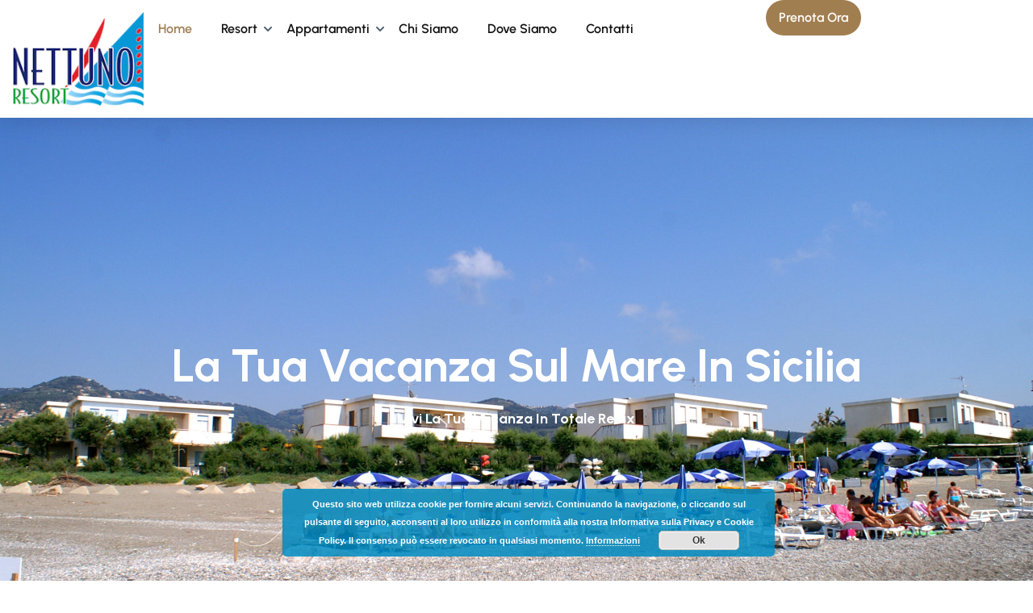

--- FILE ---
content_type: text/html; charset=UTF-8
request_url: https://www.nettunoresort.com/
body_size: 33109
content:
<!DOCTYPE html>
<html lang="it-IT" prefix="og: http://ogp.me/ns#">
<head>
	<meta charset="UTF-8">
	<meta name="viewport" content="width=device-width, initial-scale=1.0"/>
		<title>Home Page - Nettuno Resort</title>
    <style>
        .slp-column p,
        .slp td {
            color: #63676b !important;
        }

        a.slp-button {
            background: #008bc1 !important;
            color: #ffffff !important;
            font-weight: 600 !important;
        }

        p.slp-title {
            color: #246f8a !important;
            font-size: 20px !important;
            font-weight: 300 !important;
            text-align: center !important;
        }

        .slp-column {
            border: 0px solid #ccc !important;
            background: #fafafa !important;
        }

        .slp-column,
        a.slp-button {
            border-radius: 1px !important;
        }

                .slp td {
            display: none !important;
        }

            </style>
    <meta name='robots' content='max-image-preview:large' />

<!-- Google Tag Manager for WordPress by gtm4wp.com -->
<script data-cfasync="false" data-pagespeed-no-defer type="text/javascript">//<![CDATA[
	var gtm4wp_datalayer_name = "dataLayer";
	var dataLayer = dataLayer || [];
//]]>
</script>
<!-- End Google Tag Manager for WordPress by gtm4wp.com -->
<!-- This site is optimized with the Yoast SEO plugin v9.5 - https://yoast.com/wordpress/plugins/seo/ -->
<link rel="canonical" href="https://www.nettunoresort.com/" />
<meta property="og:locale" content="it_IT" />
<meta property="og:type" content="website" />
<meta property="og:title" content="Home Page - Nettuno Resort" />
<meta property="og:description" content="La tua vacanza sul mare in Sicilia Vivi la tua vacanza in totale relax Lasciati ispirare Natale 2025 Prenota la tua vacanza e scopri le offerte! Scopri la promozione Weekend d&#8217;Amore Il tuo weekend fronte mare  Scopri la promozione Relax e Serenità Goditi il mare ed esplora i Nebrodi Scopri la promozione Goditi il tuo &hellip;" />
<meta property="og:url" content="https://www.nettunoresort.com/" />
<meta property="og:site_name" content="Nettuno Resort" />
<meta name="twitter:card" content="summary_large_image" />
<meta name="twitter:description" content="La tua vacanza sul mare in Sicilia Vivi la tua vacanza in totale relax Lasciati ispirare Natale 2025 Prenota la tua vacanza e scopri le offerte! Scopri la promozione Weekend d&#8217;Amore Il tuo weekend fronte mare  Scopri la promozione Relax e Serenità Goditi il mare ed esplora i Nebrodi Scopri la promozione Goditi il tuo [&hellip;]" />
<meta name="twitter:title" content="Home Page - Nettuno Resort" />
<meta name="twitter:image" content="https://www.nettunoresort.com/wp-content/uploads/2025/12/Titolo.png" />
<script type='application/ld+json'>{"@context":"https://schema.org","@type":"WebSite","@id":"https://www.nettunoresort.com/#website","url":"https://www.nettunoresort.com/","name":"Nettuno Resort","potentialAction":{"@type":"SearchAction","target":"https://www.nettunoresort.com/?s={search_term_string}","query-input":"required name=search_term_string"}}</script>
<!-- / Yoast SEO plugin. -->

<link rel='dns-prefetch' href='//maps.googleapis.com' />
<link rel='dns-prefetch' href='//www.googletagmanager.com' />
<link rel="alternate" type="application/rss+xml" title="Nettuno Resort &raquo; Feed" href="https://www.nettunoresort.com/feed/" />
<link rel="alternate" title="oEmbed (JSON)" type="application/json+oembed" href="https://www.nettunoresort.com/wp-json/oembed/1.0/embed?url=https%3A%2F%2Fwww.nettunoresort.com%2F" />
<link rel="alternate" title="oEmbed (XML)" type="text/xml+oembed" href="https://www.nettunoresort.com/wp-json/oembed/1.0/embed?url=https%3A%2F%2Fwww.nettunoresort.com%2F&#038;format=xml" />
<style id='wp-img-auto-sizes-contain-inline-css' type='text/css'>
img:is([sizes=auto i],[sizes^="auto," i]){contain-intrinsic-size:3000px 1500px}
/*# sourceURL=wp-img-auto-sizes-contain-inline-css */
</style>
<style id='wp-emoji-styles-inline-css' type='text/css'>

	img.wp-smiley, img.emoji {
		display: inline !important;
		border: none !important;
		box-shadow: none !important;
		height: 1em !important;
		width: 1em !important;
		margin: 0 0.07em !important;
		vertical-align: -0.1em !important;
		background: none !important;
		padding: 0 !important;
	}
/*# sourceURL=wp-emoji-styles-inline-css */
</style>
<style id='classic-theme-styles-inline-css' type='text/css'>
/*! This file is auto-generated */
.wp-block-button__link{color:#fff;background-color:#32373c;border-radius:9999px;box-shadow:none;text-decoration:none;padding:calc(.667em + 2px) calc(1.333em + 2px);font-size:1.125em}.wp-block-file__button{background:#32373c;color:#fff;text-decoration:none}
/*# sourceURL=/wp-includes/css/classic-themes.min.css */
</style>
<link rel='stylesheet' id='contact-form-7-css' href='https://www.nettunoresort.com/wp-content/plugins/contact-form-7/includes/css/styles.css?ver=5.0.5' type='text/css' media='all' />
<link rel='stylesheet' id='slope_widgets_css-css' href='https://www.nettunoresort.com/wp-content/plugins/slope-widgets/css/slope-widgets.css?ver=6.9' type='text/css' media='all' />
<link rel='stylesheet' id='wcbt-global-css' href='https://www.nettunoresort.com/wp-content/plugins/woo-booster-toolkit/assets/dist/css/frontend/wcbt-global.min.css?ver=1.0.2' type='text/css' media='all' />
<link rel='stylesheet' id='woocommerce-layout-css' href='https://www.nettunoresort.com/wp-content/plugins/woocommerce/assets/css/woocommerce-layout.css?ver=9.8.1' type='text/css' media='all' />
<link rel='stylesheet' id='woocommerce-general-css' href='https://www.nettunoresort.com/wp-content/plugins/woocommerce/assets/css/woocommerce.css?ver=9.8.1' type='text/css' media='all' />
<style id='woocommerce-inline-inline-css' type='text/css'>
.woocommerce form .form-row .required { visibility: visible; }
/*# sourceURL=woocommerce-inline-inline-css */
</style>
<link rel='stylesheet' id='wphb-extra-css-css' href='https://www.nettunoresort.com/wp-content/plugins/wp-hotel-booking/includes/plugins/wp-hotel-booking-extra/assets/css/site.css?ver=2.1.8' type='text/css' media='all' />
<link rel='stylesheet' id='wphb-ui-slider-css' href='https://www.nettunoresort.com/wp-content/plugins/wp-hotel-booking/assets/lib/slider/nouislider.min.css?ver=6.9' type='text/css' media='all' />
<link rel='stylesheet' id='wp-hotel-booking-css' href='https://www.nettunoresort.com/wp-content/plugins/wp-hotel-booking/assets/css/hotel-booking.css?ver=2.1.8' type='text/css' media='all' />
<link rel='stylesheet' id='wp-hotel-booking-theme-default-css' href='https://www.nettunoresort.com/wp-content/plugins/wp-hotel-booking/assets/css/theme-default.css?ver=2.1.8' type='text/css' media='all' />
<link rel='stylesheet' id='wp-hotel-booking-review-gallery-css' href='https://www.nettunoresort.com/wp-content/plugins/wp-hotel-booking/assets/css/review-gallery.min.css?ver=2.1.8' type='text/css' media='all' />
<link rel='stylesheet' id='flatpickr-css-css' href='https://www.nettunoresort.com/wp-content/plugins/wp-hotel-booking/assets/lib/flatpickr.min.css?ver=6.9' type='text/css' media='all' />
<link rel='stylesheet' id='wp-hotel-booking-libaries-style-css' href='https://www.nettunoresort.com/wp-content/plugins/wp-hotel-booking/assets/css/libraries.css?ver=6.9' type='text/css' media='all' />
<link rel='stylesheet' id='wp-admin-hotel-booking-calendar-v2-css' href='https://www.nettunoresort.com/wp-content/plugins/wp-hotel-booking/assets/css/admin/main.min.css?ver=6.9' type='text/css' media='all' />
<link rel='stylesheet' id='wphb-frontend-style-css' href='https://www.nettunoresort.com/wp-content/plugins/wp-hotel-booking/includes/elementor/src/css/frontend/frontend-el-style.css?ver=2.1.8' type='text/css' media='all' />
<link rel='stylesheet' id='brands-styles-css' href='https://www.nettunoresort.com/wp-content/plugins/woocommerce/assets/css/brands.css?ver=9.8.1' type='text/css' media='all' />
<link rel='stylesheet' id='thim-style-css' href='https://www.nettunoresort.com/wp-content/themes/sailing/style.css?ver=4.4.1' type='text/css' media='all' />
<style id='thim-style-inline-css' type='text/css'>
:root{--thim_body_primary_color:#2e6daf;--thim_body_primary_color_rgb:46,109,175;--thim_body_bg_color:#ffffff;--thim_body_border_color:#e8edf1;--thim_button_text_color:#fff;--thim_width_logo:120px;--thim_body_container:1300px;--thim_color_toolbar:#ffffff;--thim_color_toolbar_hover:#4e9db5;--thim_font_size_top_header-font-size:13px;--thim_header_bg_color:#ffffff;--thim_header_text_color:#000000;--thim_header_text_color_hover:#000000;--thim_header_typography-font-family:Roboto;--thim_header_typography-variant:700;--thim_header_typography-font-size:13px;--thim_bg_main_menu_color:#ffffff;--thim_main_menu-font-family:Literata;--thim_main_menu-variant:600;--thim_main_menu-font-size:16px;--thim_main_menu-line-height:1.4em;--thim_main_menu-text-transform:capitalize;--thim_main_menu_text_color:#000000;--thim_main_menu_text_color_rgb:0,0,0;--thim_main_menu_text_hover_color:#000000;--thim_sticky_bg_main_menu_color:#fff;--thim_sticky_main_menu_text_color:#000000;--thim_sticky_main_menu_text_color_rgb:0,0,0;--thim_sticky_main_menu_text_hover_color:#000000;--thim_sub_menu_bg_color:#fff;--thim_sub_menu_border_color:#ddd;--thim_sub_menu_text_color:#666666;--thim_sub_menu_text_color_hover:#b19261;--thim_bg_mobile_menu_color:#222222;--thim_mobile_menu_text_color:#d8d8d8;--thim_mobile_menu_text_hover_color:#b19261;--thim_icon_mobile_menu_color_background:#b19261;--thim_bg_offcanvas_color:#141414;--thim_offcanvas_text_color:#a9a9a9;--thim_offcanvas_text_color_rgb:169,169,169;--thim_offcanvas_link_color:#fff;--thim_font_body-font-family:Urbanist;--thim_font_body-variant:500;--thim_font_body-font-size:16px;--thim_font_body-line-height:1.4em;--thim_font_body-color:#4f5e71;--thim_font_title-font-family:Urbanist;--thim_font_title-color:#121212;--thim_font_title-variant:700;--thim_font_h1-font-size:56px;--thim_font_h1-line-height:1.2em;--thim_font_h1-text-transform:capitalize;--thim_font_h2-font-size:40px;--thim_font_h2-line-height:1.1em;--thim_font_h2-text-transform:capitalize;--thim_font_h3-font-size:32px;--thim_font_h3-line-height:1.1em;--thim_font_h3-text-transform:capitalize;--thim_font_h4-font-size:24px;--thim_font_h4-line-height:1.4em;--thim_font_h4-text-transform:capitalize;--thim_font_h5-font-size:20px;--thim_font_h5-line-height:1.4em;--thim_font_h5-text-transform:capitalize;--thim_font_h6-font-size:16px;--thim_font_h6-line-height:1.4em;--thim_font_h6-text-transform:capitalize;--thim_font_button-variant:600;--thim_font_button-font-size:16px;--thim_font_button-line-height:1.4em;--thim_font_button-text-transform:capitalize;--thim_preload_bg_color:#ffffff;--thim_page_title_top_image:https://www.nettunoresort.com/wp-content/themes/sailing/assets/images/bg-blog.jpg;--thim_page_title_heading_bg_color:#ffffff;--thim_page_title_heading_text_color:#4f5e71;--thim_hb_single_top_content_bg:#FFF4EC;--thim_hb_single_top_content_color:#000000;--thim_footer_bg_color:#f2f4f4;--thim_footer_color-text:#4f5e71;--thim_footer_color-link:#4f5e71;--thim_footer_color-line:#adadad;--thim_border_radius-item:8px;--thim_border_radius-item-big:16px;--thim_border_radius-button:200px;--thim_copyright_text_color:#4f5e71;--thim_copyright_link_color:#4f5e71;--thim_bg_pattern:url("https://sailing.thimpress.com/demo-11/wp-content/themes/sailing/images/patterns/pattern5.png");--thim_bg_repeat:no-repeat;--thim_bg_position:center center;--thim_bg_attachment:inherit;--thim_bg_size:inherit;}
/** CSS Demo Sailing 11 */
body:not(.home) h1{font-size:var(--thim_font_h2-font-size)}@media (max-width:1024px){h1{font-size:var(--thim_font_h2-font-size)}h2{font-size:var(--thim_font_h3-font-size)}h3{font-size:var(--thim_font_h4-font-size)}}.sailing-11 form.hb-select-extra-results .hb_button{padding:10px 15px}.sailing-11.post-type-archive-hb_room{background-color:var(--thim_body_bg_color)}.sailing-11.woocommerce-cart .entry-content .woocommerce .woocommerce-cart-form .shop_table .product-remove .remove{font-weight:300}.sailing-11.woocommerce-cart .entry-content .woocommerce .woocommerce-cart-form .shop_table .actions .coupon .input-text{padding:11px 25px;height:44px;line-height:1.4}.sailing-11.woocommerce-cart .entry-content .woocommerce .woocommerce-cart-form .shop_table .actions .button{padding:11px 25px !important;border:0 !important;height:44px;line-height:1.4}.sailing-11.woocommerce-cart .cart-collaterals a.checkout-button{padding:11px 50px;height:44px;line-height:1.4}.sailing-11.woocommerce-checkout .checkout_coupon .form-row .input-text{padding:11px 25px;height:44px;line-height:1.4}.sailing-11.woocommerce-checkout .checkout_coupon .form-row.form-row-last .button{padding:11px 16px;height:44px;line-height:1.4}.sailing-11.woocommerce-checkout .checkout .woocommerce-billing-fields .form-row select{padding:10px 32px 10px 16px !important;background-position-x:96% !important;background-position-y:19px !important;background-size:12px !important}.sailing-11.woocommerce-checkout #payment #place_order{padding:11px 25px;height:44px;line-height:1.4}.sailing-11 .woocommerce form .form-row input.input-text,.sailing-11.woocommerce-page form .form-row input.input-text{padding:15px 25px;height:44px;line-height:1.4}.sailing-11 .woocommerce form .form-row textarea,.sailing-11.woocommerce-page form .form-row textarea{padding:15px 25px}.sailing-11 #wcbt-quick-view-popup .wcbt-quick-view-container .wcbt-quickview-content .summary-content form.cart .button{line-height:1;text-transform:capitalize}.sailing-11 #wcbt-quick-view-popup .wcbt-quick-view-container .wcbt-quickview-content .summary-content .cart.variations_form .variations tbody tr td.value select{padding:5px 32px 5px 16px !important;background-position-x:94% !important;background-position-y:17px !important;background-size:11px !important}.sailing-11 .hb-select-extra-results .hb_addition_packages{border-radius:var(--thim_border_radius-item-big)}.sailing-11 .wcbt-product-quick-view.active .loading-icon{background-color:#000 !important;background:#000 !important;color:#000 !important;width:24px;height:24px}.sailing-11 #wcbt-quick-view-popup .wcbt-quick-view-container .wcbt-quickview-content .product>.images .wcbt-quick-view-img .slick-prev,.sailing-11 #wcbt-quick-view-popup .wcbt-quick-view-container .wcbt-quickview-content .product>.images .wcbt-quick-view-img .slick-next{display:block !important;opacity:1;overflow:visible}.sailing-11 #wcbt-quick-view-popup .wcbt-quick-view-container .wcbt-quickview-content .product>.images .wcbt-quick-view-img .slick-prev::before,.sailing-11 #wcbt-quick-view-popup .wcbt-quick-view-container .wcbt-quickview-content .product>.images .wcbt-quick-view-img .slick-next::before{font-family:thim-ekits !important;speak:never;font-style:normal;font-weight:400;font-variant:normal;text-transform:none;line-height:1;-webkit-font-smoothing:antialiased;background:rgb(232,237,241);width:48px;height:48px;display:inline-flex;border-radius:200px;font-size:24px;align-items:center;justify-content:center}.sailing-11 #wcbt-quick-view-popup .wcbt-quick-view-container .wcbt-quickview-content .product>.images .wcbt-quick-view-img .slick-prev{left:24px}.sailing-11 #wcbt-quick-view-popup .wcbt-quick-view-container .wcbt-quickview-content .product>.images .wcbt-quick-view-img .slick-prev::before{content:"\f104"}.sailing-11 #wcbt-quick-view-popup .wcbt-quick-view-container .wcbt-quickview-content .product>.images .wcbt-quick-view-img .slick-next{right:48px}.sailing-11 #wcbt-quick-view-popup .wcbt-quick-view-container .wcbt-quickview-content .product>.images .wcbt-quick-view-img .slick-next::before{content:"\f105"}.sailing-11 .elementor-widget-wcbt-filterproduct .filter-button-toggle-wp{position:relative}.sailing-11 .elementor-widget-wcbt-filterproduct span.wctb-count-filter{position:absolute;top:0;right:0;background:red;padding:0 6px;border-radius:200px;font-size:14px;font-weight:600;line-height:1.4}.sailing-11 .elementor-widget-wcbt-filterproduct .show-filter-toggle .wrapper-search-fields{border-width:1.5px}.sailing-11 .elementor-widget-wcbt-filterproduct .wrapper-search-fields .wrapper{padding:24px 16px;border-bottom:1.5px solid #e8edf1;width:100%}.sailing-11 .elementor-widget-wcbt-filterproduct .wrapper-search-fields .wrapper:last-child{border-bottom:0}.sailing-11 .elementor-widget-wcbt-filterproduct .noUi-horizontal{height:4px}.sailing-11 .elementor-widget-wcbt-filterproduct .noUi-horizontal .noUi-handle{height:15px;width:15px;border-radius:20px;top:-7px;cursor:pointer;border:0;box-shadow:none}.sailing-11 .elementor-widget-wcbt-filterproduct .noUi-horizontal .noUi-handle .noUi-handle.noUi-handle-lower{right:-23px}.sailing-11 .elementor-widget-wcbt-filterproduct .price .show-price{margin-bottom:20px}.sailing-11 .elementor-widget-wcbt-filterproduct .noUi-handle:after,.sailing-11 .elementor-widget-wcbt-filterproduct .noUi-handle:before{display:none}.sailing-11 .elementor-widget-wcbt-filterproduct .wcbt-product-filter-selection .list{display:flex;flex-direction:row;flex-wrap:wrap}.sailing-11 .elementor-widget-wcbt-filterproduct .item input::after{color:#fff;top:63% !important}.sailing-11 .elementor-widget-wcbt-filterproduct .rating input:checked::after{color:#fff;margin-top:4px}.sailing-11 .thim-ekits-archive-product .woocommerce-ordering{margin-bottom:30px}.sailing-11 .thim-ekits-archive-product .woocommerce-ordering h6{color:var(--thim_font_body-color);font-weight:600}.sailing-11 .thim-ekits-archive-product .woocommerce-ordering select{padding:12px 16px 12px 19px;border-radius:8px;background-image:url([data-uri]) !important;background-repeat:no-repeat !important;background-position-x:94% !important;background-position-y:13px !important;background-size:24px 22px !important;-moz-appearance:none;-webkit-appearance:none;appearance:none;width:226px;color:#121212}.sailing-11 .thim-ekits-archive-product .navigation{border-top:0;margin-top:64px}.sailing-11 .thim-ekits-archive-product .navigation ul li .page-numbers{border-radius:200px;padding:14px 14px;width:48px;height:48px;line-height:1.07;border:1px solid transparent}.sailing-11 .thim-ekits-archive-product .navigation ul li .page-numbers.current,.sailing-11 .thim-ekits-archive-product .navigation ul li .page-numbers:hover{background:var(--thim_body_primary_color,#01aa90);color:#fff;border-color:var(--thim_body_primary_color,#01aa90)}.sailing-11 .thim-ekits-archive-product .navigation ul li .page-numbers.next,.sailing-11 .thim-ekits-archive-product .navigation ul li .page-numbers.prev{border-color:#aaafb6}.sailing-11 .thim-ekits-archive-product .navigation ul li .page-numbers.next i,.sailing-11 .thim-ekits-archive-product .navigation ul li .page-numbers.prev i{line-height:1}.sailing-11 .thim-ekits-archive-product .navigation{margin-bottom:0}.sailing-11 .thim-ekits-archive-product .page-numbers.prev:hover,.sailing-11 .thim-ekits-archive-product .page-numbers.next:hover{background:#d9d9d9 !important;border-color:#d9d9d9 !important}.sailing-11 .thim-ekits-archive-product .woocommerce-result-count{position:absolute;right:20%;top:16px;margin-bottom:0 !important}.sailing-11 .thim-ekits-archive-product .woocommerce-no-products-found{margin-top:80px}.sailing-11 .thim-ekits-archive-product .loop-pagination{margin-top:24px}.sailing-11 .thim-ekits-archive-product .pagination li .page-numbers{border-radius:200px;padding:14px 14px;width:48px;height:48px;line-height:1.07;border:1px solid transparent}.sailing-11 .thim-ekits-archive-product .pagination li .page-numbers.current,.sailing-11 .thim-ekits-archive-product .pagination li .page-numbers:hover{background:var(--thim_body_primary_color,#01aa90);color:#fff;border-color:var(--thim_body_primary_color,#01aa90)}.sailing-11 .thim-ekits-archive-product .pagination li .page-numbers.next,.sailing-11 .thim-ekits-archive-product .pagination li .page-numbers.prev{border-color:#aaafb6;font-size:0;position:relative}.sailing-11 .thim-ekits-archive-product .pagination li .page-numbers.next:before,.sailing-11 .thim-ekits-archive-product .pagination li .page-numbers.prev:before{font-family:thim-ekits !important;font-weight:400;line-height:1;font-size:16px}.sailing-11 .thim-ekits-archive-product .pagination li .page-numbers.next:before{content:"\f105"}.sailing-11 .thim-ekits-archive-product .pagination li .page-numbers.prev:before{content:"\f104"}@media (max-width:1025px){.sailing-11 .thim-ekits-archive-product .woocommerce-result-count{right:32%}}@media (max-width:880px){.sailing-11 .thim-ekits-archive-product .woocommerce-result-count{right:34%}}@media (max-width:768px){.sailing-11 .thim-ekits-archive-product .woocommerce-result-count{right:34%}}@media (max-width:767px){.sailing-11 .thim-ekits-archive-product .woocommerce-ordering{float:left !important}.sailing-11 .thim-ekits-archive-product .woocommerce-result-count{display:none}.sailing-11 .thim-ekits-archive-product .show-filter-toggle .close-filter-product{display:block;margin:20px}}.sailing-11 .elementor-widget-thim-ekits-product-image ul li a{box-shadow:0px 2px 8px 0px rgba(0,0,0,0.1)}.sailing-11 .elementor-widget-thim-ekits-product-image .ekits-product-thumbnails__wrapper .product-image-thumbnail{opacity:1}.sailing-11 .elementor-widget-thim-ekits-product-image .ekits-product-thumbnails__wrapper .woocommerce-product-gallery__image img{width:100%}.sailing-11 .elementor-widget-thim-ekits-product-image .ekits-product-thumbnails__wrapper .flex-direction-nav a{margin-left:-30px;opacity:0;transition:all 0.3s}.sailing-11 .elementor-widget-thim-ekits-product-image .ekits-product-thumbnails__wrapper:hover .flex-direction-nav a{margin-left:0;margin-right:0;opacity:1}.sailing-11 .elementor-widget-thim-ekits-product-add-to-cart .thim-ekit-single-product__add-to-cart form.cart{flex-wrap:wrap}.sailing-11 .elementor-widget-thim-ekits-product-add-to-cart form.cart .variations,.sailing-11 .elementor-widget-thim-ekits-product-add-to-cart form.cart .variations th,.sailing-11 .elementor-widget-thim-ekits-product-add-to-cart form.cart .variations td{border:0;width:100%;display:block;text-align:left;padding:0}.sailing-11 .elementor-widget-thim-ekits-product-add-to-cart form.cart .variations tbody{display:flex;justify-content:flex-start;flex-direction:row;gap:24px}.sailing-11 .elementor-widget-thim-ekits-product-add-to-cart form.cart .variations tbody tr{width:50%}.sailing-11 .elementor-widget-thim-ekits-product-add-to-cart form.cart table.variations td.value select{padding:11px 44px 11px 16px;width:100%;background-image:url([data-uri]) !important;background-repeat:no-repeat !important;background-position-x:95% !important;background-position-y:15px !important;background-size:18px 16px !important;-moz-appearance:none;-webkit-appearance:none;appearance:none}.sailing-11 .elementor-widget-thim-ekits-product-add-to-cart .single_variation_wrap .woocommerce-variation-add-to-cart{display:flex;flex-wrap:wrap;gap:24px}.sailing-11 .elementor-widget-thim-ekits-product-add-to-cart .single_variation_wrap{width:100%}.sailing-11 .elementor-widget-thim-ekits-product-add-to-cart .woocommerce-variation-add-to-cart .quantity,.sailing-11 .elementor-widget-thim-ekits-product-add-to-cart .cart .quantity{width:119px}.sailing-11 .elementor-widget-thim-ekits-product-add-to-cart .woocommerce-variation-add-to-cart .button,.sailing-11 .elementor-widget-thim-ekits-product-add-to-cart .cart .button{width:calc(100% - 143px)}.sailing-11 .elementor-widget-thim-ekits-product-add-to-cart .cart button{height:44px;font-size:16px !important}.sailing-11 .elementor-widget-thim-ekits-product-add-to-cart .thim-ekit-single-product__add-to-cart form.cart:not(.variations_form){gap:24px}.sailing-11 .elementor-widget-thim-ekits-product-add-to-cart .single_variation p{margin-bottom:24px}.sailing-11 .elementor-widget-thim-ekits-product-add-to-cart .quantity-add-value{height:44px}.sailing-11 .elementor-widget-thim-ekits-product-add-to-cart a.reset_variations{position:absolute;top:0;right:10px}.sailing-11 .elementor-widget-thim-ekits-product-tabs ul{margin:0;list-style:none}.sailing-11 .elementor-widget-thim-ekits-product-tabs .shop_attributes th{border-width:1px}.sailing-11 .elementor-widget-thim-ekits-product-tabs .woocommerce-product-attributes-item__value{padding:0 8px}.sailing-11 .elementor-widget-thim-ekits-product-tabs .woocommerce-tabs ul.wc-tabs li a{border-width:1.5px 0 1.5px 1.5px !important}.sailing-11 .elementor-widget-thim-ekits-product-tabs .woocommerce-tabs ul.wc-tabs li:last-child a{border-width:1.5px !important}.sailing-11 .elementor-widget-thim-ekits-product-tabs .woocommerce-tabs ul.wc-tabs li:first-child a{border-radius:8px 0 0 8px;border-right:0}.sailing-11 .elementor-widget-thim-ekits-product-tabs .woocommerce-tabs ul.wc-tabs li:last-child a{border-radius:0 8px 8px 0;border-left:0}.sailing-11 .elementor-widget-thim-ekits-product-tabs .panel{border:0;box-shadow:unset}.sailing-11 .elementor-widget-thim-ekits-product-tabs .panel h2{display:none}.sailing-11 .elementor-widget-thim-ekits-product-tabs #reviews #comments ol.commentlist li img.avatar{border-radius:50%;border:0}.sailing-11 .elementor-widget-thim-ekits-product-tabs #review_form #respond .form-submit input,.sailing-11 .elementor-widget-thim-ekits-product-tabs .woocommerce-page #review_form #respond .form-submit input{border-radius:200px;padding:14px 40px 14px 40px;color:#fff;box-shadow:unset !important;letter-spacing:0}.sailing-11 .elementor-widget-thim-ekits-product-tabs .star-rating{width:100px;letter-spacing:4px}.sailing-11 .elementor-widget-thim-ekits-product-tabs .star-rating:before,.sailing-11 .elementor-widget-thim-ekits-product-tabs .star-rating span,.sailing-11 .elementor-widget-thim-ekits-product-tabs .comment-respond .comment-form-rating p.stars a{color:#fc961b}.sailing-11 .elementor-widget-thim-ekits-product-tabs .woocommerce .star-rating span::before,.sailing-11 .elementor-widget-thim-ekits-product-tabs .woocommerce-page .star-rating span::before{color:#fc961b}.sailing-11 .elementor-widget-thim-ekits-product-tabs .comment-respond .comment-form{max-width:100%}.sailing-11 .elementor-widget-thim-ekits-product-tabs .comment-respond .comment-form-author,.sailing-11 .elementor-widget-thim-ekits-product-tabs .comment-respond .comment-form-email{max-width:50%;display:inline-block}.sailing-11 .elementor-widget-thim-ekits-product-tabs #review_form #respond p{margin:0 0 16px}.sailing-11 .elementor-widget-thim-ekits-product-tabs .woocommerce-tabs #reviews #review_form_wrapper .comment-form .form-submit .submit{border:0;border-radius:200px;padding:12px 35px;background-color:var(--thim_body_primary_color,#01aa90)}.sailing-11 .elementor-widget-thim-ekits-product-tabs .woocommerce-tabs #reviews #review_form_wrapper .comment-form .form-submit .submit:hover{background-color:var(--thim_body_primary_second_color,#019982)}@media (max-width:1024px){.sailing-11 .elementor-widget-thim-ekits-product-tabs .comment-notes span{display:block}.sailing-11 .elementor-widget-thim-ekits-product-tabs .comment-notes span .required{display:inline-block}.sailing-11 .elementor-widget-thim-ekits-product-tabs .comment-notes span.required-field-message{text-wrap:nowrap}.sailing-11 .elementor-widget-thim-ekits-product-tabs p.comment-form-cookies-consent{display:inline-flex;align-items:flex-start}.sailing-11 .elementor-widget-thim-ekits-product-tabs #wp-comment-cookies-consent{margin-top:4px}}@media (max-width:1024px){.sailing-11 .elementor-widget-thim-ekits-product-tabs .thim-ekit-single-product__tabs.product-tabs-tabs ul.tabs.wc-tabs{flex-wrap:wrap}.sailing-11 .elementor-widget-thim-ekits-product-tabs .additional_information_tab{display:none}}.sailing-11 #hotel-booking-search-filter .search-filter-form .hb-search-price .hb-price-range .noUi-base{width:calc(100% - 15px);margin-left:auto;margin-right:auto}.sailing-11 select{-moz-appearance:none;-webkit-appearance:none;appearance:none;background-image:url("data:image/svg+xml,%3Csvg width='16' height='16' viewBox='0 0 16 16' fill='none' xmlns='http://www.w3.org/2000/svg'%3E%3Cpath d='M13 6L8 11L3 6' stroke='%23121212' stroke-width='1.5' stroke-linecap='round' stroke-linejoin='round'/%3E%3C/svg%3E");background-repeat:no-repeat;background-position:96% 50%}.sailing-11 .loop-pagination .page-numbers,.sailing-11 .hb-room-archive__pagination .page-numbers,.sailing-11 .thim-ekit-archive-post__pagination .page-numbers{display:inline-flex;align-items:center;justify-content:center;width:44px;height:44px;display:inline-flex;align-items:center;justify-content:center}.sailing-11 .loop-pagination .next,.sailing-11 .loop-pagination .prev,.sailing-11 .hb-room-archive__pagination .next,.sailing-11 .hb-room-archive__pagination .prev,.sailing-11 .thim-ekit-archive-post__pagination .next,.sailing-11 .thim-ekit-archive-post__pagination .prev{border:2px solid #aaafb6 !important}.sailing-11 .loop-pagination .next:hover,.sailing-11 .loop-pagination .prev:hover,.sailing-11 .hb-room-archive__pagination .next:hover,.sailing-11 .hb-room-archive__pagination .prev:hover,.sailing-11 .thim-ekit-archive-post__pagination .next:hover,.sailing-11 .thim-ekit-archive-post__pagination .prev:hover{border-color:var(--thim_body_border_color) !important;background-color:var(--thim_body_border_color) !important;color:#aaafb6 !important}.sailing-11 .thim-ekits-button a,.sailing-11 .iconbox-read a,.sailing-11 .elementor-widget-thim-loop-item-read-more a,.sailing-11 .gallery-filter a{transition:0.3s}.sailing-11 .thim-ekits-button a:hover,.sailing-11 .iconbox-read a:hover,.sailing-11 .elementor-widget-thim-loop-item-read-more a:hover,.sailing-11 .gallery-filter a:hover{transform:translateY(-5px)}.sailing-11 .elementor-widget-thim-loop-item-featured-image a,.sailing-11 .elementor-widget-thim-loop-item-featured-image .elementor-widget-container{overflow:hidden;display:block;border-radius:16px 16px 0 0}.sailing-11 .elementor-widget-thim-loop-item-featured-image a:hover img,.sailing-11 .elementor-widget-thim-loop-item-featured-image .elementor-widget-container:hover img{-webkit-transform:scale(1.07);-ms-transform:scale(1.07);transform:scale(1.07);color:#aaafb6 !important}.sailing-11 img{transition:0.4s ease-in-out}.sailing-11 ul.products li.product a img{margin:0}.sailing-11 .boxes-icon{overflow:hidden}.sailing-11 .boxes-icon:hover img{-webkit-transform:scale(1.07);-ms-transform:scale(1.07);transform:scale(1.07)}.sailing-11 .list_image a{overflow:hidden;border-radius:16px}.sailing-11 .list_image a:hover img{-webkit-transform:scale(1.07);-ms-transform:scale(1.07);transform:scale(1.07)}.sailing-11 .hotel-booking-search-filter .search-filter-form-el.hb-filter-popup{transform:translateY(20px);transition:0.3s;opacity:0;visibility:hidden;display:block;z-index:0;height:0}.sailing-11 .hotel-booking-search-filter.filter-popup-show .search-filter-form-el.hb-filter-popup{opacity:1;visibility:visible;transform:none;z-index:99;height:auto}.sailing-11 input[type=checkbox]:checked::before{content:"\f00c";font-family:thim-ekits !important;font-style:normal;font-weight:400;font-variant:normal;text-transform:none;line-height:1;-webkit-font-smoothing:antialiased;font-size:10px !important}.sailing-11 .hotel-booking-search-filter input[type=checkbox]{position:relative;width:18px;height:18px}.sailing-11 .hotel-booking-search-filter input[type=checkbox]::before{position:absolute;top:0;left:0;right:0;bottom:0;width:18px;height:18px;display:flex;align-items:center;justify-content:center}.sailing-11 .hotel-booking-search-filter input[type=checkbox]:hover{background-color:var(--thim_body_primary_color,#ffb606)}.sailing-11 .hotel-booking-search-filter input[type=checkbox]:checked{border:none}.sailing-11 .hotel-booking-search-filter input[type=checkbox]:checked::before{color:#fff;background-color:var(--thim_body_primary_color,#ffb606)}.sailing-11 .hb-select-extra-results .hb_extra_optional_right input,.sailing-11 .hb_addition_package_extra input{position:relative}.sailing-11 .hb-select-extra-results .hb_extra_optional_right input:checked,.sailing-11 .hb_addition_package_extra input:checked{border:none}.sailing-11 .hb-select-extra-results .hb_extra_optional_right input:checked:before,.sailing-11 .hb_addition_package_extra input:checked:before{content:"\f00c" !important;color:#fff;background-color:var(--thim_body_primary_color,#ffb606);margin:0;font-family:FontAwesome;position:absolute;top:0;left:0;right:0;bottom:0;display:flex;width:18px;height:18px;font-size:13px;align-items:center;justify-content:center}.sailing-11 .hb_addition_packages .hb_package_title label{font-weight:var(--thim_font_title-variant);color:var(--thim_font_title-color);font-size:var(--thim_font_h6-font-size)}.sailing-11 .hb-room-single__booking__form #hotel_booking_room_hidden .hb-booking-room-form-footer{margin:0;padding-top:20px}.sailing-11 .hotel-booking-search-el .fa{font-family:thim-ekits !important;font-style:normal;font-weight:400;font-variant:normal;text-transform:none;line-height:1;-webkit-font-smoothing:antialiased;font-size:0.875em}.sailing-11 .hotel-booking-search-el .fa.fa-minus::before{content:"\f068"}.sailing-11 .hotel-booking-search-el .fa.fa-plus::before{content:"\f067"}.sailing-11 .hotel-booking-search-el .hb-form-number select{font-weight:var(--thim_font_title-variant);color:var(--thim_font_title-color)}.sailing-11 input[type=number]::placeholder,.sailing-11 input[type=text]::placeholder,.sailing-11 input[type=email]::placeholder,.sailing-11 input[type=tel]::placeholder,.sailing-11 input[type=date]::placeholder{color:#aaafb6 !important}.sailing-11.single-product .thim-ekit-single-product__rating .star-rating{letter-spacing:4px;width:100px}.sailing-11.single-product .thim-ekit-single-product__rating .woocommerce-review-link{margin-top:5px}@media (max-width:1440px){.sailing-11.single-product .thim-ekit-single-product__rating .woocommerce-review-link{margin-top:3px}}.sailing-11 .woocommerce-notices-wrapper .button{padding:11px 50px;height:44px;line-height:1.4;border-radius:var(--thim_border_radius-button,0);margin:0;color:var(--thim_button_text_color);font-size:var(--thim_font_button-font-size) !important;font-weight:var(--thim_font_button-variant);line-height:var(--thim_font_button-line-height);text-transform:var(--thim_font_button-text-transform);transition:0.3s}.sailing-11 .woocommerce-notices-wrapper .button:hover{transform:translateY(-5px);background:#019982 !important}.sailing-11 .thim-ekits-mini-cart.mini-cart .widget_shopping_cart_content:after{content:none}.sailing-11 .thim-ekits-mini-cart.mini-cart:hover .widget_shopping_cart_content{margin-top:26px}.sailing-11 .hb-search-results .hb_search_add_to_cart .hb_addition_package_extra input[type=number]{border:none}.wp-hotel-booking-cart.sailing-11 #hotel-booking-cart .hb_button,.wp-hotel-booking-cart.sailing-11 #hotel-booking-payment button[type=submit],.wp-hotel-booking-cart.sailing-11 .hotel_booking_mini_cart .hb_mini_cart_footer .hb_view_cart,.wp-hotel-booking-cart.sailing-11 #sidebar .thim-widget-mini-cart-room .hb_mini_cart_footer .hb_button,.wp-hotel-booking-checkout.sailing-11 #hotel-booking-cart .hb_button,.wp-hotel-booking-checkout.sailing-11 #hotel-booking-payment button[type=submit],.wp-hotel-booking-checkout.sailing-11 .hotel_booking_mini_cart .hb_mini_cart_footer .hb_view_cart,.wp-hotel-booking-checkout.sailing-11 #sidebar .thim-widget-mini-cart-room .hb_mini_cart_footer .hb_button{padding:11px 16px}.wp-hotel-booking-cart.sailing-11 #sidebar .thim-widget-mini-cart-room,.wp-hotel-booking-checkout.sailing-11 #sidebar .thim-widget-mini-cart-room{border:none;background-color:var(--thim-bg-order-cart,#f2f4f4);border-radius:var(--thim_border_radius-item-big,0)}.wp-hotel-booking-cart.sailing-11 #sidebar .thim-widget-mini-cart-room .line-heading,.wp-hotel-booking-checkout.sailing-11 #sidebar .thim-widget-mini-cart-room .line-heading{display:none}.wp-hotel-booking-cart.sailing-11 #sidebar .thim-widget-mini-cart-room .hb_mini_cart_price_packages label,.wp-hotel-booking-checkout.sailing-11 #sidebar .thim-widget-mini-cart-room .hb_mini_cart_price_packages label{font-weight:var(--thim_font_title-variant)}.wp-hotel-booking-cart.sailing-11 #sidebar .thim-widget-mini-cart-room .hb_mini_cart_price_packages li,.wp-hotel-booking-checkout.sailing-11 #sidebar .thim-widget-mini-cart-room .hb_mini_cart_price_packages li{padding-left:0}.wp-hotel-booking-cart.sailing-11 #sidebar .thim-widget-mini-cart-room .wrapper-line-heading,.wp-hotel-booking-checkout.sailing-11 #sidebar .thim-widget-mini-cart-room .wrapper-line-heading{text-align:left}.wp-hotel-booking-cart.sailing-11 #sidebar .thim-widget-mini-cart-room .hb_title,.wp-hotel-booking-checkout.sailing-11 #sidebar .thim-widget-mini-cart-room .hb_title{font-size:var(--thim_font_body-font-size);font-weight:var(--thim_font_title-variant);margin-top:12px;margin-right:30px}.wp-hotel-booking-cart.sailing-11 #sidebar .thim-widget-mini-cart-room .hb_title a,.wp-hotel-booking-checkout.sailing-11 #sidebar .thim-widget-mini-cart-room .hb_title a{color:var(--thim_font_title-color)}.wp-hotel-booking-cart.sailing-11 #sidebar .thim-widget-mini-cart-room .hb_mini_cart_price,.wp-hotel-booking-checkout.sailing-11 #sidebar .thim-widget-mini-cart-room .hb_mini_cart_price{display:flex;justify-content:space-between}.wp-hotel-booking-cart.sailing-11 #sidebar .thim-widget-mini-cart-room .hb_mini_cart_item,.wp-hotel-booking-checkout.sailing-11 #sidebar .thim-widget-mini-cart-room .hb_mini_cart_item{padding-bottom:12px}.wp-hotel-booking-cart.sailing-11 #hotel-booking-payment .hb-col-border,.wp-hotel-booking-checkout.sailing-11 #hotel-booking-payment .hb-col-border{border:none;padding:0}.wp-hotel-booking-cart.sailing-11 #hotel-booking-payment .hb-col-border h4,.wp-hotel-booking-checkout.sailing-11 #hotel-booking-payment .hb-col-border h4{margin-bottom:20px}.wp-hotel-booking-cart.sailing-11 #hotel-booking-payment .hb-col-border input[type=number],.wp-hotel-booking-cart.sailing-11 #hotel-booking-payment .hb-col-border input[type=text],.wp-hotel-booking-cart.sailing-11 #hotel-booking-payment .hb-col-border input[type=email],.wp-hotel-booking-cart.sailing-11 #hotel-booking-payment .hb-col-border select,.wp-hotel-booking-cart.sailing-11 #hotel-booking-payment .hb-col-border textarea,.wp-hotel-booking-checkout.sailing-11 #hotel-booking-payment .hb-col-border input[type=number],.wp-hotel-booking-checkout.sailing-11 #hotel-booking-payment .hb-col-border input[type=text],.wp-hotel-booking-checkout.sailing-11 #hotel-booking-payment .hb-col-border input[type=email],.wp-hotel-booking-checkout.sailing-11 #hotel-booking-payment .hb-col-border select,.wp-hotel-booking-checkout.sailing-11 #hotel-booking-payment .hb-col-border textarea{border:none;padding:11px 16px;line-height:var(--thim_font_body-line-height);border-radius:var(--thim_border_radius-item,0);background-color:var(--thim-bg-input,#f2f4f4)}.wp-hotel-booking-cart.sailing-11 .hb_mini_cart_item .hb_mini_cart_remove:hover,.wp-hotel-booking-cart.sailing-11 #hotel-booking-cart .hb_remove_cart_item:hover,.wp-hotel-booking-checkout.sailing-11 .hb_mini_cart_item .hb_mini_cart_remove:hover,.wp-hotel-booking-checkout.sailing-11 #hotel-booking-cart .hb_remove_cart_item:hover{background-color:transparent;color:var(--thim_body_primary_color)}form.wpcf7-form .wpcf7-response-output{position:unset}#hotel-booking-cart .hb_button.hb_checkout,#hotel-booking-cart button[type=submit],#hotel-booking-cart button[type=button],#hotel-booking-payment .hb_button.hb_checkout,#hotel-booking-payment button[type=submit],#hotel-booking-payment button[type=button]{padding:11px 16px;background:var(--thim_body_primary_color) !important}#hotel-booking-cart .hb_button.hb_checkout:hover,#hotel-booking-cart button[type=submit]:hover,#hotel-booking-cart button[type=button]:hover,#hotel-booking-payment .hb_button.hb_checkout:hover,#hotel-booking-payment button[type=submit]:hover,#hotel-booking-payment button[type=button]:hover{background:rgba(var(--thim_body_primary_color_rgb),80%) !important}#hotel-booking-payment #hb-order-new-customer .hb-col-border{margin:0 -15px}#hotel-booking-payment #hb-order-new-customer .hb-form-field{max-width:none;margin:15px}#hotel-booking-payment #hb-order-new-customer h4{margin:15px}#hotel-booking-cart input[name=hb-coupon-code],#hotel-booking-payment input[name=hb-coupon-code]{height:44px}@media (max-width:767px){.booking-notes{margin-bottom:30px}#booking-items table th,#booking-items table td{padding:10px;font-size:0.875em}}
/*# sourceURL=thim-style-inline-css */
</style>
<link rel='stylesheet' id='sailing-slick-css' href='https://www.nettunoresort.com/wp-content/themes/sailing/assets/css/slick.css?ver=6.9' type='text/css' media='all' />
<link rel='stylesheet' id='font-awesome-5-all-css' href='https://www.nettunoresort.com/wp-content/themes/sailing/assets/css/all.min.css?ver=4.4.1' type='text/css' media='all' />
<link rel='stylesheet' id='font-awesome-4-shim-css' href='https://www.nettunoresort.com/wp-content/themes/sailing/assets/css/v4-shims.min.css?ver=4.4.1' type='text/css' media='all' />
<link rel='stylesheet' id='elementor-icons-thim-ekits-fonts-css' href='https://www.nettunoresort.com/wp-content/plugins/thim-elementor-kit/build/libraries/thim-ekits/css/thim-ekits-icons.min.css?ver=1.3.0' type='text/css' media='all' />
<link rel='stylesheet' id='font-pe-icon-7-css' href='https://www.nettunoresort.com/wp-content/themes/sailing/assets/css/font-pe-icon-7.css?ver=4.4.1' type='text/css' media='all' />
<link rel='stylesheet' id='woocommerce_prettyPhoto_css-css' href='https://www.nettunoresort.com/wp-content/plugins/woocommerce/assets/css/prettyPhoto.css?ver=9.8.1' type='text/css' media='all' />
<link rel='stylesheet' id='jquery-ui-smoothness-css' href='https://www.nettunoresort.com/wp-content/plugins/contact-form-7/includes/js/jquery-ui/themes/smoothness/jquery-ui.min.css?ver=1.11.4' type='text/css' media='screen' />
<link rel='stylesheet' id='elementor-frontend-css' href='https://www.nettunoresort.com/wp-content/uploads/elementor/css/custom-frontend.min.css?ver=1765446506' type='text/css' media='all' />
<link rel='stylesheet' id='elementor-post-3176-css' href='https://www.nettunoresort.com/wp-content/uploads/elementor/css/post-3176.css?ver=1765446506' type='text/css' media='all' />
<link rel='stylesheet' id='swiper-css' href='https://www.nettunoresort.com/wp-content/plugins/elementor/assets/lib/swiper/v8/css/swiper.min.css?ver=8.4.5' type='text/css' media='all' />
<link rel='stylesheet' id='e-swiper-css' href='https://www.nettunoresort.com/wp-content/plugins/elementor/assets/css/conditionals/e-swiper.min.css?ver=3.28.3' type='text/css' media='all' />
<link rel='stylesheet' id='elementor-post-3454-css' href='https://www.nettunoresort.com/wp-content/uploads/elementor/css/post-3454.css?ver=1765878027' type='text/css' media='all' />
<link rel='stylesheet' id='thim-ekit-frontend-css' href='https://www.nettunoresort.com/wp-content/plugins/thim-elementor-kit/build/frontend.css?ver=1.3.0' type='text/css' media='all' />
<link rel='stylesheet' id='elementor-gf-local-urbanist-css' href='https://www.nettunoresort.com/wp-content/uploads/elementor/google-fonts/css/urbanist.css?ver=1744445291' type='text/css' media='all' />
		<script type="text/javascript">
			var hotel_settings = {
				cart_page_url: '',
				checkout_page_url: '',
				site_url: 'https://www.nettunoresort.com',
				ajax: 'https://www.nettunoresort.com/wp-admin/admin-ajax.php',
				settings: {"review_rating_required":""},
				upload_base_url: 'https://www.nettunoresort.com/wp-content/uploads',
				meta_key: {
					prefix: '_hb_'
				},
				date_format: 'j F Y',
				nonce: '437e563da7',
				timezone: '1769602133',
				min_booking_date: 1,
				wphb_rest_url: 'https://www.nettunoresort.com/wp-json/',
				is_page_search: 0,
				url_page_search: '',
				room_id: 0,
				block_dates:
				[]				,
				currency: 'USD',
				currency_symbol: '&#36;',
				currency_position: 'left',
				thousands_separator: ',',
				decimals_separator: '.',
				number_decimal: '1',
				user_id: '0',
			}
		</script>
				<script type="text/javascript">
			var hotel_settings = {
				cart_page_url: '',
				checkout_page_url: '',
				site_url: 'https://www.nettunoresort.com',
				ajax: 'https://www.nettunoresort.com/wp-admin/admin-ajax.php',
				settings: {"review_rating_required":""},
				upload_base_url: 'https://www.nettunoresort.com/wp-content/uploads',
				meta_key: {
					prefix: '_hb_'
				},
				date_format: 'j F Y',
				nonce: '437e563da7',
				timezone: '1769602133',
				min_booking_date: 1,
				wphb_rest_url: 'https://www.nettunoresort.com/wp-json/',
				is_page_search: 0,
				url_page_search: '',
				room_id: 0,
				block_dates:
				[]				,
				currency: 'USD',
				currency_symbol: '&#36;',
				currency_position: 'left',
				thousands_separator: ',',
				decimals_separator: '.',
				number_decimal: '1',
				user_id: '0',
			}
		</script>
		<script type="text/javascript" id="slope_modules_js-js-before">
/* <![CDATA[ */
const slpWidgetOptions = {"force_mobile_layout":false}
//# sourceURL=slope_modules_js-js-before
/* ]]> */
</script>
<script type="text/javascript" src="https://www.nettunoresort.com/wp-content/plugins/slope-widgets/js/slope-modules.js?ver=6.9" id="slope_modules_js-js"></script>
<script type="text/javascript" src="https://www.nettunoresort.com/wp-includes/js/jquery/jquery.min.js?ver=3.7.1" id="jquery-core-js"></script>
<script type="text/javascript" src="https://www.nettunoresort.com/wp-includes/js/jquery/jquery-migrate.min.js?ver=3.4.1" id="jquery-migrate-js"></script>
<script type="text/javascript" src="https://maps.googleapis.com/maps/api/js?key=AIzaSyA1a2pTTnGYeQwzxGvwhuCkGdJmTD4a4lo&amp;libraries=places&amp;ver=6.9" id="srm_gmap_api-js"></script>
<script type="text/javascript" src="https://www.nettunoresort.com/wp-includes/js/jquery/ui/core.min.js?ver=1.13.3" id="jquery-ui-core-js"></script>
<script type="text/javascript" src="https://www.nettunoresort.com/wp-includes/js/dist/hooks.min.js?ver=dd5603f07f9220ed27f1" id="wp-hooks-js"></script>
<script type="text/javascript" src="https://www.nettunoresort.com/wp-includes/js/dist/i18n.min.js?ver=c26c3dc7bed366793375" id="wp-i18n-js"></script>
<script type="text/javascript" id="wp-i18n-js-after">
/* <![CDATA[ */
wp.i18n.setLocaleData( { 'text direction\u0004ltr': [ 'ltr' ] } );
//# sourceURL=wp-i18n-js-after
/* ]]> */
</script>
<script type="text/javascript" src="https://www.nettunoresort.com/wp-includes/js/dist/url.min.js?ver=9e178c9516d1222dc834" id="wp-url-js"></script>
<script type="text/javascript" id="wp-api-fetch-js-translations">
/* <![CDATA[ */
( function( domain, translations ) {
	var localeData = translations.locale_data[ domain ] || translations.locale_data.messages;
	localeData[""].domain = domain;
	wp.i18n.setLocaleData( localeData, domain );
} )( "default", {"translation-revision-date":"2025-12-01 17:41:18+0000","generator":"GlotPress\/4.0.3","domain":"messages","locale_data":{"messages":{"":{"domain":"messages","plural-forms":"nplurals=2; plural=n != 1;","lang":"it"},"Could not get a valid response from the server.":["Impossibile ottenere una risposta valida dal server."],"Unable to connect. Please check your Internet connection.":["Impossibile connettersi. Verifica la connessione a Internet."],"Media upload failed. If this is a photo or a large image, please scale it down and try again.":["Caricamento dei media fallito. Se si tratta di una foto oppure di un'immagine grande, ridimensionala e riprova."],"The response is not a valid JSON response.":["La risposta non \u00e8 una risposta JSON valida."]}},"comment":{"reference":"wp-includes\/js\/dist\/api-fetch.js"}} );
//# sourceURL=wp-api-fetch-js-translations
/* ]]> */
</script>
<script type="text/javascript" src="https://www.nettunoresort.com/wp-includes/js/dist/api-fetch.min.js?ver=3a4d9af2b423048b0dee" id="wp-api-fetch-js"></script>
<script type="text/javascript" id="wp-api-fetch-js-after">
/* <![CDATA[ */
wp.apiFetch.use( wp.apiFetch.createRootURLMiddleware( "https://www.nettunoresort.com/wp-json/" ) );
wp.apiFetch.nonceMiddleware = wp.apiFetch.createNonceMiddleware( "1ccfbcf21f" );
wp.apiFetch.use( wp.apiFetch.nonceMiddleware );
wp.apiFetch.use( wp.apiFetch.mediaUploadMiddleware );
wp.apiFetch.nonceEndpoint = "https://www.nettunoresort.com/wp-admin/admin-ajax.php?action=rest-nonce";
//# sourceURL=wp-api-fetch-js-after
/* ]]> */
</script>
<script type="text/javascript" src="https://www.nettunoresort.com/wp-content/plugins/woocommerce/assets/js/jquery-blockui/jquery.blockUI.min.js?ver=2.7.0-wc.9.8.1" id="jquery-blockui-js" data-wp-strategy="defer"></script>
<script type="text/javascript" id="wc-add-to-cart-js-extra">
/* <![CDATA[ */
var wc_add_to_cart_params = {"ajax_url":"/wp-admin/admin-ajax.php","wc_ajax_url":"/?wc-ajax=%%endpoint%%","i18n_view_cart":"Visualizza carrello","cart_url":"https://www.nettunoresort.com","is_cart":"","cart_redirect_after_add":"no"};
//# sourceURL=wc-add-to-cart-js-extra
/* ]]> */
</script>
<script type="text/javascript" src="https://www.nettunoresort.com/wp-content/plugins/woocommerce/assets/js/frontend/add-to-cart.min.js?ver=9.8.1" id="wc-add-to-cart-js" data-wp-strategy="defer"></script>
<script type="text/javascript" src="https://www.nettunoresort.com/wp-content/plugins/woocommerce/assets/js/js-cookie/js.cookie.min.js?ver=2.1.4-wc.9.8.1" id="js-cookie-js" defer="defer" data-wp-strategy="defer"></script>
<script type="text/javascript" id="woocommerce-js-extra">
/* <![CDATA[ */
var woocommerce_params = {"ajax_url":"/wp-admin/admin-ajax.php","wc_ajax_url":"/?wc-ajax=%%endpoint%%","i18n_password_show":"Mostra password","i18n_password_hide":"Nascondi password"};
//# sourceURL=woocommerce-js-extra
/* ]]> */
</script>
<script type="text/javascript" src="https://www.nettunoresort.com/wp-content/plugins/woocommerce/assets/js/frontend/woocommerce.min.js?ver=9.8.1" id="woocommerce-js" defer="defer" data-wp-strategy="defer"></script>
<script type="text/javascript" src="https://www.nettunoresort.com/wp-includes/js/underscore.min.js?ver=1.13.7" id="underscore-js"></script>
<script type="text/javascript" id="wp-util-js-extra">
/* <![CDATA[ */
var _wpUtilSettings = {"ajax":{"url":"/wp-admin/admin-ajax.php"}};
//# sourceURL=wp-util-js-extra
/* ]]> */
</script>
<script type="text/javascript" src="https://www.nettunoresort.com/wp-includes/js/wp-util.min.js?ver=6.9" id="wp-util-js"></script>
<script type="text/javascript" src="https://www.nettunoresort.com/wp-includes/js/jquery/ui/mouse.min.js?ver=1.13.3" id="jquery-ui-mouse-js"></script>
<script type="text/javascript" src="https://www.nettunoresort.com/wp-includes/js/jquery/ui/sortable.min.js?ver=1.13.3" id="jquery-ui-sortable-js"></script>
<script type="text/javascript" src="https://www.nettunoresort.com/wp-includes/js/jquery/ui/datepicker.min.js?ver=1.13.3" id="jquery-ui-datepicker-js"></script>
<script type="text/javascript" id="jquery-ui-datepicker-js-after">
/* <![CDATA[ */
jQuery(function(jQuery){jQuery.datepicker.setDefaults({"closeText":"Chiudi","currentText":"Oggi","monthNames":["Gennaio","Febbraio","Marzo","Aprile","Maggio","Giugno","Luglio","Agosto","Settembre","Ottobre","Novembre","Dicembre"],"monthNamesShort":["Gen","Feb","Mar","Apr","Mag","Giu","Lug","Ago","Set","Ott","Nov","Dic"],"nextText":"Prossimo","prevText":"Precedente","dayNames":["domenica","luned\u00ec","marted\u00ec","mercoled\u00ec","gioved\u00ec","venerd\u00ec","sabato"],"dayNamesShort":["Dom","Lun","Mar","Mer","Gio","Ven","Sab"],"dayNamesMin":["D","L","M","M","G","V","S"],"dateFormat":"d MM yy","firstDay":1,"isRTL":false});});
//# sourceURL=jquery-ui-datepicker-js-after
/* ]]> */
</script>
<script type="text/javascript" src="https://www.nettunoresort.com/wp-includes/js/backbone.min.js?ver=1.6.0" id="backbone-js"></script>
<script type="text/javascript" id="wp-hotel-booking-js-extra">
/* <![CDATA[ */
var hotel_booking_i18n = {"invalid_email":"Your email address is invalid.","no_payment_method_selected":"Please select your payment method.","confirm_tos":"Please accept our Terms and Conditions.","no_rooms_selected":"Please select at least one the room.","empty_customer_title":"Please select your title.","empty_customer_first_name":"Please enter your first name.","empty_customer_last_name":"Please enter your last name.","empty_customer_address":"Please enter your address.","empty_customer_city":"Please enter your city name.","empty_customer_state":"Please enter your state.","empty_customer_postal_code":"Please enter your postal code.","empty_customer_country":"Please select your country.","empty_customer_phone":"Please enter your phone number.","customer_email_invalid":"Your email is invalid.","customer_email_not_match":"Your email does not match with existing email! Ok to create a new customer information.","empty_check_in_date":"Please select check in date.","empty_check_out_date":"Please select check out date.","check_in_date_must_be_greater":"Check in date must be greater than the current.","check_out_date_must_be_greater":"Check out date must be greater than the check in.","enter_coupon_code":"Please enter coupon code.","review_rating_required":"Please select a rating.","review_content_required":"Please enter a review.","review_author_required":"Please enter your author.","review_email_required":"Please enter your email.","waring":{"room_select":"Please select room number.","try_again":"Please try again!"},"date_time_format":"dd MM yy","monthNames":["January","February","March","April","May","June","July","August","September","October","November","December"],"monthNamesShort":["Jan","Feb","Mar","Apr","Maj","Jun","Jul","Aug","Sep","Oct","Nov","Dec"],"dayNames":["Sunday","Monday","Tuesday","Wednesday","Thursday","Friday","Saturday"],"dayNamesShort":["Sun","Mon","Tue","Wed","Thu","Fri","Sat"],"dayNamesMin":["Su","Mo","Tu","We","Th","Fr","Sa"],"date_start":"1","view_cart":"View Cart","cart_url":"/?no-cache=6979ee455b5f7"};
var hotel_booking_i18n = {"invalid_email":"Your email address is invalid.","no_payment_method_selected":"Please select your payment method.","confirm_tos":"Please accept our Terms and Conditions.","no_rooms_selected":"Please select at least one the room.","empty_customer_title":"Please select your title.","empty_customer_first_name":"Please enter your first name.","empty_customer_last_name":"Please enter your last name.","empty_customer_address":"Please enter your address.","empty_customer_city":"Please enter your city name.","empty_customer_state":"Please enter your state.","empty_customer_postal_code":"Please enter your postal code.","empty_customer_country":"Please select your country.","empty_customer_phone":"Please enter your phone number.","customer_email_invalid":"Your email is invalid.","customer_email_not_match":"Your email does not match with existing email! Ok to create a new customer information.","empty_check_in_date":"Please select check in date.","empty_check_out_date":"Please select check out date.","check_in_date_must_be_greater":"Check in date must be greater than the current.","check_out_date_must_be_greater":"Check out date must be greater than the check in.","enter_coupon_code":"Please enter coupon code.","review_rating_required":"Please select a rating.","review_content_required":"Please enter a review.","review_author_required":"Please enter your author.","review_email_required":"Please enter your email.","waring":{"room_select":"Please select room number.","try_again":"Please try again!"},"date_time_format":"dd MM yy","monthNames":["January","February","March","April","May","June","July","August","September","October","November","December"],"monthNamesShort":["Jan","Feb","Mar","Apr","Maj","Jun","Jul","Aug","Sep","Oct","Nov","Dec"],"dayNames":["Sunday","Monday","Tuesday","Wednesday","Thursday","Friday","Saturday"],"dayNamesShort":["Sun","Mon","Tue","Wed","Thu","Fri","Sat"],"dayNamesMin":["Su","Mo","Tu","We","Th","Fr","Sa"],"date_start":"1","view_cart":"View Cart","cart_url":"/?no-cache=6979ee455b77a"};
//# sourceURL=wp-hotel-booking-js-extra
/* ]]> */
</script>
<script type="text/javascript" src="https://www.nettunoresort.com/wp-content/plugins/wp-hotel-booking/assets/dist/js/frontend/hotel-booking.min.js?ver=2.1.8" id="wp-hotel-booking-js" defer="defer" data-wp-strategy="defer"></script>
<script type="text/javascript" src="https://www.nettunoresort.com/wp-content/plugins/wp-hotel-booking/assets/dist/js/frontend/hotel-booking-v2.min.js?ver=2.1.8" id="wp-hotel-booking-v2-js" defer="defer" data-wp-strategy="defer"></script>
<script type="text/javascript" src="https://www.nettunoresort.com/wp-content/plugins/wp-hotel-booking/assets/dist/js/frontend/sort-by.min.js?ver=2.1.8" id="wp-hotel-booking-sort-by-js" defer="defer" data-wp-strategy="defer"></script>
<script type="text/javascript" src="https://www.nettunoresort.com/wp-content/plugins/wp-hotel-booking/assets/dist/js/frontend/filter-by.min.js?ver=2.1.8" id="wp-hotel-booking-filter-by-js" defer="defer" data-wp-strategy="defer"></script>
<script type="text/javascript" src="https://www.nettunoresort.com/wp-content/plugins/wp-hotel-booking/assets/dist/js/frontend/room-review.min.js?ver=2.1.8" id="wp-hotel-booking-room-review-js" defer="defer" data-wp-strategy="defer"></script>
<script type="text/javascript" src="https://www.nettunoresort.com/wp-content/plugins/wp-hotel-booking/includes/libraries/owl-carousel/owl.carousel.min.js?ver=6.9" id="wp-hotel-booking-owl-carousel-js"></script>
<script type="text/javascript" src="https://www.nettunoresort.com/wp-content/plugins/wp-hotel-booking/assets/lib/slider/nouislider.min.js?ver=6.9" id="wphb-ui-slider-js"></script>
<script type="text/javascript" src="https://www.nettunoresort.com/wp-content/plugins/wp-hotel-booking/assets/js/select2.min.js?ver=6.9" id="wp-admin-hotel-booking-select2-js"></script>
<script type="text/javascript" src="https://www.nettunoresort.com/wp-content/plugins/wp-hotel-booking/assets/js/admin/main.min.js?ver=6.9" id="wp-admin-hotel-booking-calendar-v2-js"></script>
<script type="text/javascript" src="https://www.nettunoresort.com/wp-content/plugins/wp-hotel-booking/assets/js/admin/admin.hotel-booking-v2.js?ver=2.1.8" id="wp-admin-hotel-booking-v2-js"></script>
<script type="text/javascript" src="https://www.nettunoresort.com/wp-content/plugins/duracelltomi-google-tag-manager/js/gtm4wp-form-move-tracker.js?ver=1.11.4" id="gtm4wp-form-move-tracker-js"></script>
<script type="text/javascript" src="https://www.nettunoresort.com/wp-content/plugins/js_composer_theme/assets/js/vendors/woocommerce-add-to-cart.js?ver=5.4.8" id="vc_woocommerce-add-to-cart-js-js"></script>
<script type="text/javascript" src="https://www.nettunoresort.com/wp-content/plugins/wp-hotel-booking/includes/elementor/src/js/widget.js?ver=2.1.8" id="wphb-widget-el-js"></script>
<script type="text/javascript" src="https://www.nettunoresort.com/wp-content/plugins/woocommerce/assets/js/prettyPhoto/jquery.prettyPhoto.min.js?ver=3.1.6-wc.9.8.1" id="prettyPhoto-js" defer="defer" data-wp-strategy="defer"></script>
<script type="text/javascript" src="https://www.nettunoresort.com/wp-content/plugins/woocommerce/assets/js/prettyPhoto/jquery.prettyPhoto.init.min.js?ver=9.8.1" id="prettyPhoto-init-js" defer="defer" data-wp-strategy="defer"></script>

<!-- Snippet Google Analytics aggiunto da Site Kit -->
<script type="text/javascript" src="https://www.googletagmanager.com/gtag/js?id=UA-24142920-2" id="google_gtagjs-js" async></script>
<script type="text/javascript" id="google_gtagjs-js-after">
/* <![CDATA[ */
window.dataLayer = window.dataLayer || [];function gtag(){dataLayer.push(arguments);}
gtag('set', 'linker', {"domains":["www.nettunoresort.com"]} );
gtag("js", new Date());
gtag("set", "developer_id.dZTNiMT", true);
gtag("config", "UA-24142920-2", {"anonymize_ip":true});
gtag("config", "G-R9YHE39JQM");
//# sourceURL=google_gtagjs-js-after
/* ]]> */
</script>

<!-- Termina lo snippet Google Analytics aggiunto da Site Kit -->
<script type="text/javascript" src="https://www.nettunoresort.com/wp-content/plugins/thim-elementor-kit/build/frontend.js?ver=1.3.0" id="thim-ekit-frontend-js" defer="defer" data-wp-strategy="defer"></script>
<link rel="https://api.w.org/" href="https://www.nettunoresort.com/wp-json/" /><link rel="alternate" title="JSON" type="application/json" href="https://www.nettunoresort.com/wp-json/wp/v2/pages/3454" /><link rel="EditURI" type="application/rsd+xml" title="RSD" href="https://www.nettunoresort.com/xmlrpc.php?rsd" />
<meta name="generator" content="WordPress 6.9" />
<meta name="generator" content="WooCommerce 9.8.1" />
<link rel='shortlink' href='https://www.nettunoresort.com/' />
<meta name="generator" content="Site Kit by Google 1.95.0" />
<!-- Google Tag Manager for WordPress by gtm4wp.com -->
<script data-cfasync="false" data-pagespeed-no-defer type="text/javascript">//<![CDATA[
	var dataLayer_content = {"pagePostType":"frontpage","pagePostType2":"single-page","pagePostAuthor":"Nettuno Resort"};
	dataLayer.push( dataLayer_content );//]]>
</script>
<script data-cfasync="false">//<![CDATA[
(function(w,d,s,l,i){w[l]=w[l]||[];w[l].push({'gtm.start':
new Date().getTime(),event:'gtm.js'});var f=d.getElementsByTagName(s)[0],
j=d.createElement(s),dl=l!='dataLayer'?'&l='+l:'';j.async=true;j.src=
'//www.googletagmanager.com/gtm.'+'js?id='+i+dl;f.parentNode.insertBefore(j,f);
})(window,document,'script','dataLayer','GTM-PFNS7DP');//]]>
</script>
<!-- End Google Tag Manager -->
<!-- End Google Tag Manager for WordPress by gtm4wp.com -->	<noscript><style>.woocommerce-product-gallery{ opacity: 1 !important; }</style></noscript>
	            <script type="text/javascript">
                function tc_insert_internal_css(css) {
                    var tc_style = document.createElement("style");
                    tc_style.type = "text/css";
                    tc_style.setAttribute('data-type', 'tc-internal-css');
                    var tc_style_content = document.createTextNode(css);
                    tc_style.appendChild(tc_style_content);
                    document.head.appendChild(tc_style);
                }
            </script>
			<meta name="generator" content="Elementor 3.28.3; features: e_font_icon_svg, additional_custom_breakpoints, e_local_google_fonts, e_element_cache; settings: css_print_method-external, google_font-enabled, font_display-swap">
<meta name="generator" content="Powered by WPBakery Page Builder - drag and drop page builder for WordPress."/>
<!--[if lte IE 9]><link rel="stylesheet" type="text/css" href="https://www.nettunoresort.com/wp-content/plugins/js_composer_theme/assets/css/vc_lte_ie9.min.css" media="screen"><![endif]-->			<style>
				.e-con.e-parent:nth-of-type(n+4):not(.e-lazyloaded):not(.e-no-lazyload),
				.e-con.e-parent:nth-of-type(n+4):not(.e-lazyloaded):not(.e-no-lazyload) * {
					background-image: none !important;
				}
				@media screen and (max-height: 1024px) {
					.e-con.e-parent:nth-of-type(n+3):not(.e-lazyloaded):not(.e-no-lazyload),
					.e-con.e-parent:nth-of-type(n+3):not(.e-lazyloaded):not(.e-no-lazyload) * {
						background-image: none !important;
					}
				}
				@media screen and (max-height: 640px) {
					.e-con.e-parent:nth-of-type(n+2):not(.e-lazyloaded):not(.e-no-lazyload),
					.e-con.e-parent:nth-of-type(n+2):not(.e-lazyloaded):not(.e-no-lazyload) * {
						background-image: none !important;
					}
				}
			</style>
			<style class='wp-fonts-local' type='text/css'>
@font-face{font-family:Inter;font-style:normal;font-weight:300 900;font-display:fallback;src:url('https://www.nettunoresort.com/wp-content/plugins/woocommerce/assets/fonts/Inter-VariableFont_slnt,wght.woff2') format('woff2');font-stretch:normal;}
@font-face{font-family:Cardo;font-style:normal;font-weight:400;font-display:fallback;src:url('https://www.nettunoresort.com/wp-content/plugins/woocommerce/assets/fonts/cardo_normal_400.woff2') format('woff2');}
</style>
<link rel="icon" href="https://www.nettunoresort.com/wp-content/uploads/2018/06/logo-pennacchio2-32x32.png" sizes="32x32" />
<link rel="icon" href="https://www.nettunoresort.com/wp-content/uploads/2018/06/logo-pennacchio2-192x192.png" sizes="192x192" />
<link rel="apple-touch-icon" href="https://www.nettunoresort.com/wp-content/uploads/2018/06/logo-pennacchio2-180x180.png" />
<meta name="msapplication-TileImage" content="https://www.nettunoresort.com/wp-content/uploads/2018/06/logo-pennacchio2.png" />
<style id="thim-customizer-inline-styles">/* cyrillic-ext */
@font-face {
  font-family: 'Literata';
  font-style: normal;
  font-weight: 600;
  font-display: swap;
  src: url(https://www.nettunoresort.com/wp-content/uploads/thim-fonts/literata/or3aQ6P12-iJxAIgLa78DkrbXsDgk0oVDaDPYLanFLHpPf2TbBG_df3-vbgKBM6YoggA-vpD-7cHM524yN0.woff2) format('woff2');
  unicode-range: U+0460-052F, U+1C80-1C8A, U+20B4, U+2DE0-2DFF, U+A640-A69F, U+FE2E-FE2F;
}
/* cyrillic */
@font-face {
  font-family: 'Literata';
  font-style: normal;
  font-weight: 600;
  font-display: swap;
  src: url(https://www.nettunoresort.com/wp-content/uploads/thim-fonts/literata/or3aQ6P12-iJxAIgLa78DkrbXsDgk0oVDaDPYLanFLHpPf2TbBG_df3-vbgKBM6YoggA-vpK-7cHM524yN0.woff2) format('woff2');
  unicode-range: U+0301, U+0400-045F, U+0490-0491, U+04B0-04B1, U+2116;
}
/* greek-ext */
@font-face {
  font-family: 'Literata';
  font-style: normal;
  font-weight: 600;
  font-display: swap;
  src: url(https://www.nettunoresort.com/wp-content/uploads/thim-fonts/literata/or3aQ6P12-iJxAIgLa78DkrbXsDgk0oVDaDPYLanFLHpPf2TbBG_df3-vbgKBM6YoggA-vpC-7cHM524yN0.woff2) format('woff2');
  unicode-range: U+1F00-1FFF;
}
/* greek */
@font-face {
  font-family: 'Literata';
  font-style: normal;
  font-weight: 600;
  font-display: swap;
  src: url(https://www.nettunoresort.com/wp-content/uploads/thim-fonts/literata/or3aQ6P12-iJxAIgLa78DkrbXsDgk0oVDaDPYLanFLHpPf2TbBG_df3-vbgKBM6YoggA-vpN-7cHM524yN0.woff2) format('woff2');
  unicode-range: U+0370-0377, U+037A-037F, U+0384-038A, U+038C, U+038E-03A1, U+03A3-03FF;
}
/* vietnamese */
@font-face {
  font-family: 'Literata';
  font-style: normal;
  font-weight: 600;
  font-display: swap;
  src: url(https://www.nettunoresort.com/wp-content/uploads/thim-fonts/literata/or3aQ6P12-iJxAIgLa78DkrbXsDgk0oVDaDPYLanFLHpPf2TbBG_df3-vbgKBM6YoggA-vpB-7cHM524yN0.woff2) format('woff2');
  unicode-range: U+0102-0103, U+0110-0111, U+0128-0129, U+0168-0169, U+01A0-01A1, U+01AF-01B0, U+0300-0301, U+0303-0304, U+0308-0309, U+0323, U+0329, U+1EA0-1EF9, U+20AB;
}
/* latin-ext */
@font-face {
  font-family: 'Literata';
  font-style: normal;
  font-weight: 600;
  font-display: swap;
  src: url(https://www.nettunoresort.com/wp-content/uploads/thim-fonts/literata/or3aQ6P12-iJxAIgLa78DkrbXsDgk0oVDaDPYLanFLHpPf2TbBG_df3-vbgKBM6YoggA-vpA-7cHM524yN0.woff2) format('woff2');
  unicode-range: U+0100-02BA, U+02BD-02C5, U+02C7-02CC, U+02CE-02D7, U+02DD-02FF, U+0304, U+0308, U+0329, U+1D00-1DBF, U+1E00-1E9F, U+1EF2-1EFF, U+2020, U+20A0-20AB, U+20AD-20C0, U+2113, U+2C60-2C7F, U+A720-A7FF;
}
/* latin */
@font-face {
  font-family: 'Literata';
  font-style: normal;
  font-weight: 600;
  font-display: swap;
  src: url(https://www.nettunoresort.com/wp-content/uploads/thim-fonts/literata/or3aQ6P12-iJxAIgLa78DkrbXsDgk0oVDaDPYLanFLHpPf2TbBG_df3-vbgKBM6YoggA-vpO-7cHM524.woff2) format('woff2');
  unicode-range: U+0000-00FF, U+0131, U+0152-0153, U+02BB-02BC, U+02C6, U+02DA, U+02DC, U+0304, U+0308, U+0329, U+2000-206F, U+20AC, U+2122, U+2191, U+2193, U+2212, U+2215, U+FEFF, U+FFFD;
}
/* cyrillic-ext */
@font-face {
  font-family: 'Literata';
  font-style: normal;
  font-weight: 700;
  font-display: swap;
  src: url(https://www.nettunoresort.com/wp-content/uploads/thim-fonts/literata/or3aQ6P12-iJxAIgLa78DkrbXsDgk0oVDaDPYLanFLHpPf2TbBG_df3-vbgKBM6YoggA-vpD-7cHM524yN0.woff2) format('woff2');
  unicode-range: U+0460-052F, U+1C80-1C8A, U+20B4, U+2DE0-2DFF, U+A640-A69F, U+FE2E-FE2F;
}
/* cyrillic */
@font-face {
  font-family: 'Literata';
  font-style: normal;
  font-weight: 700;
  font-display: swap;
  src: url(https://www.nettunoresort.com/wp-content/uploads/thim-fonts/literata/or3aQ6P12-iJxAIgLa78DkrbXsDgk0oVDaDPYLanFLHpPf2TbBG_df3-vbgKBM6YoggA-vpK-7cHM524yN0.woff2) format('woff2');
  unicode-range: U+0301, U+0400-045F, U+0490-0491, U+04B0-04B1, U+2116;
}
/* greek-ext */
@font-face {
  font-family: 'Literata';
  font-style: normal;
  font-weight: 700;
  font-display: swap;
  src: url(https://www.nettunoresort.com/wp-content/uploads/thim-fonts/literata/or3aQ6P12-iJxAIgLa78DkrbXsDgk0oVDaDPYLanFLHpPf2TbBG_df3-vbgKBM6YoggA-vpC-7cHM524yN0.woff2) format('woff2');
  unicode-range: U+1F00-1FFF;
}
/* greek */
@font-face {
  font-family: 'Literata';
  font-style: normal;
  font-weight: 700;
  font-display: swap;
  src: url(https://www.nettunoresort.com/wp-content/uploads/thim-fonts/literata/or3aQ6P12-iJxAIgLa78DkrbXsDgk0oVDaDPYLanFLHpPf2TbBG_df3-vbgKBM6YoggA-vpN-7cHM524yN0.woff2) format('woff2');
  unicode-range: U+0370-0377, U+037A-037F, U+0384-038A, U+038C, U+038E-03A1, U+03A3-03FF;
}
/* vietnamese */
@font-face {
  font-family: 'Literata';
  font-style: normal;
  font-weight: 700;
  font-display: swap;
  src: url(https://www.nettunoresort.com/wp-content/uploads/thim-fonts/literata/or3aQ6P12-iJxAIgLa78DkrbXsDgk0oVDaDPYLanFLHpPf2TbBG_df3-vbgKBM6YoggA-vpB-7cHM524yN0.woff2) format('woff2');
  unicode-range: U+0102-0103, U+0110-0111, U+0128-0129, U+0168-0169, U+01A0-01A1, U+01AF-01B0, U+0300-0301, U+0303-0304, U+0308-0309, U+0323, U+0329, U+1EA0-1EF9, U+20AB;
}
/* latin-ext */
@font-face {
  font-family: 'Literata';
  font-style: normal;
  font-weight: 700;
  font-display: swap;
  src: url(https://www.nettunoresort.com/wp-content/uploads/thim-fonts/literata/or3aQ6P12-iJxAIgLa78DkrbXsDgk0oVDaDPYLanFLHpPf2TbBG_df3-vbgKBM6YoggA-vpA-7cHM524yN0.woff2) format('woff2');
  unicode-range: U+0100-02BA, U+02BD-02C5, U+02C7-02CC, U+02CE-02D7, U+02DD-02FF, U+0304, U+0308, U+0329, U+1D00-1DBF, U+1E00-1E9F, U+1EF2-1EFF, U+2020, U+20A0-20AB, U+20AD-20C0, U+2113, U+2C60-2C7F, U+A720-A7FF;
}
/* latin */
@font-face {
  font-family: 'Literata';
  font-style: normal;
  font-weight: 700;
  font-display: swap;
  src: url(https://www.nettunoresort.com/wp-content/uploads/thim-fonts/literata/or3aQ6P12-iJxAIgLa78DkrbXsDgk0oVDaDPYLanFLHpPf2TbBG_df3-vbgKBM6YoggA-vpO-7cHM524.woff2) format('woff2');
  unicode-range: U+0000-00FF, U+0131, U+0152-0153, U+02BB-02BC, U+02C6, U+02DA, U+02DC, U+0304, U+0308, U+0329, U+2000-206F, U+20AC, U+2122, U+2191, U+2193, U+2212, U+2215, U+FEFF, U+FFFD;
}
/* cyrillic-ext */
@font-face {
  font-family: 'Roboto';
  font-style: normal;
  font-weight: 400;
  font-stretch: 100%;
  font-display: swap;
  src: url(https://www.nettunoresort.com/wp-content/uploads/thim-fonts/roboto/KFO7CnqEu92Fr1ME7kSn66aGLdTylUAMa3GUBHMdazTgWw.woff2) format('woff2');
  unicode-range: U+0460-052F, U+1C80-1C8A, U+20B4, U+2DE0-2DFF, U+A640-A69F, U+FE2E-FE2F;
}
/* cyrillic */
@font-face {
  font-family: 'Roboto';
  font-style: normal;
  font-weight: 400;
  font-stretch: 100%;
  font-display: swap;
  src: url(https://www.nettunoresort.com/wp-content/uploads/thim-fonts/roboto/KFO7CnqEu92Fr1ME7kSn66aGLdTylUAMa3iUBHMdazTgWw.woff2) format('woff2');
  unicode-range: U+0301, U+0400-045F, U+0490-0491, U+04B0-04B1, U+2116;
}
/* greek-ext */
@font-face {
  font-family: 'Roboto';
  font-style: normal;
  font-weight: 400;
  font-stretch: 100%;
  font-display: swap;
  src: url(https://www.nettunoresort.com/wp-content/uploads/thim-fonts/roboto/KFO7CnqEu92Fr1ME7kSn66aGLdTylUAMa3CUBHMdazTgWw.woff2) format('woff2');
  unicode-range: U+1F00-1FFF;
}
/* greek */
@font-face {
  font-family: 'Roboto';
  font-style: normal;
  font-weight: 400;
  font-stretch: 100%;
  font-display: swap;
  src: url(https://www.nettunoresort.com/wp-content/uploads/thim-fonts/roboto/KFO7CnqEu92Fr1ME7kSn66aGLdTylUAMa3-UBHMdazTgWw.woff2) format('woff2');
  unicode-range: U+0370-0377, U+037A-037F, U+0384-038A, U+038C, U+038E-03A1, U+03A3-03FF;
}
/* math */
@font-face {
  font-family: 'Roboto';
  font-style: normal;
  font-weight: 400;
  font-stretch: 100%;
  font-display: swap;
  src: url(https://www.nettunoresort.com/wp-content/uploads/thim-fonts/roboto/KFO7CnqEu92Fr1ME7kSn66aGLdTylUAMawCUBHMdazTgWw.woff2) format('woff2');
  unicode-range: U+0302-0303, U+0305, U+0307-0308, U+0310, U+0312, U+0315, U+031A, U+0326-0327, U+032C, U+032F-0330, U+0332-0333, U+0338, U+033A, U+0346, U+034D, U+0391-03A1, U+03A3-03A9, U+03B1-03C9, U+03D1, U+03D5-03D6, U+03F0-03F1, U+03F4-03F5, U+2016-2017, U+2034-2038, U+203C, U+2040, U+2043, U+2047, U+2050, U+2057, U+205F, U+2070-2071, U+2074-208E, U+2090-209C, U+20D0-20DC, U+20E1, U+20E5-20EF, U+2100-2112, U+2114-2115, U+2117-2121, U+2123-214F, U+2190, U+2192, U+2194-21AE, U+21B0-21E5, U+21F1-21F2, U+21F4-2211, U+2213-2214, U+2216-22FF, U+2308-230B, U+2310, U+2319, U+231C-2321, U+2336-237A, U+237C, U+2395, U+239B-23B7, U+23D0, U+23DC-23E1, U+2474-2475, U+25AF, U+25B3, U+25B7, U+25BD, U+25C1, U+25CA, U+25CC, U+25FB, U+266D-266F, U+27C0-27FF, U+2900-2AFF, U+2B0E-2B11, U+2B30-2B4C, U+2BFE, U+3030, U+FF5B, U+FF5D, U+1D400-1D7FF, U+1EE00-1EEFF;
}
/* symbols */
@font-face {
  font-family: 'Roboto';
  font-style: normal;
  font-weight: 400;
  font-stretch: 100%;
  font-display: swap;
  src: url(https://www.nettunoresort.com/wp-content/uploads/thim-fonts/roboto/KFO7CnqEu92Fr1ME7kSn66aGLdTylUAMaxKUBHMdazTgWw.woff2) format('woff2');
  unicode-range: U+0001-000C, U+000E-001F, U+007F-009F, U+20DD-20E0, U+20E2-20E4, U+2150-218F, U+2190, U+2192, U+2194-2199, U+21AF, U+21E6-21F0, U+21F3, U+2218-2219, U+2299, U+22C4-22C6, U+2300-243F, U+2440-244A, U+2460-24FF, U+25A0-27BF, U+2800-28FF, U+2921-2922, U+2981, U+29BF, U+29EB, U+2B00-2BFF, U+4DC0-4DFF, U+FFF9-FFFB, U+10140-1018E, U+10190-1019C, U+101A0, U+101D0-101FD, U+102E0-102FB, U+10E60-10E7E, U+1D2C0-1D2D3, U+1D2E0-1D37F, U+1F000-1F0FF, U+1F100-1F1AD, U+1F1E6-1F1FF, U+1F30D-1F30F, U+1F315, U+1F31C, U+1F31E, U+1F320-1F32C, U+1F336, U+1F378, U+1F37D, U+1F382, U+1F393-1F39F, U+1F3A7-1F3A8, U+1F3AC-1F3AF, U+1F3C2, U+1F3C4-1F3C6, U+1F3CA-1F3CE, U+1F3D4-1F3E0, U+1F3ED, U+1F3F1-1F3F3, U+1F3F5-1F3F7, U+1F408, U+1F415, U+1F41F, U+1F426, U+1F43F, U+1F441-1F442, U+1F444, U+1F446-1F449, U+1F44C-1F44E, U+1F453, U+1F46A, U+1F47D, U+1F4A3, U+1F4B0, U+1F4B3, U+1F4B9, U+1F4BB, U+1F4BF, U+1F4C8-1F4CB, U+1F4D6, U+1F4DA, U+1F4DF, U+1F4E3-1F4E6, U+1F4EA-1F4ED, U+1F4F7, U+1F4F9-1F4FB, U+1F4FD-1F4FE, U+1F503, U+1F507-1F50B, U+1F50D, U+1F512-1F513, U+1F53E-1F54A, U+1F54F-1F5FA, U+1F610, U+1F650-1F67F, U+1F687, U+1F68D, U+1F691, U+1F694, U+1F698, U+1F6AD, U+1F6B2, U+1F6B9-1F6BA, U+1F6BC, U+1F6C6-1F6CF, U+1F6D3-1F6D7, U+1F6E0-1F6EA, U+1F6F0-1F6F3, U+1F6F7-1F6FC, U+1F700-1F7FF, U+1F800-1F80B, U+1F810-1F847, U+1F850-1F859, U+1F860-1F887, U+1F890-1F8AD, U+1F8B0-1F8BB, U+1F8C0-1F8C1, U+1F900-1F90B, U+1F93B, U+1F946, U+1F984, U+1F996, U+1F9E9, U+1FA00-1FA6F, U+1FA70-1FA7C, U+1FA80-1FA89, U+1FA8F-1FAC6, U+1FACE-1FADC, U+1FADF-1FAE9, U+1FAF0-1FAF8, U+1FB00-1FBFF;
}
/* vietnamese */
@font-face {
  font-family: 'Roboto';
  font-style: normal;
  font-weight: 400;
  font-stretch: 100%;
  font-display: swap;
  src: url(https://www.nettunoresort.com/wp-content/uploads/thim-fonts/roboto/KFO7CnqEu92Fr1ME7kSn66aGLdTylUAMa3OUBHMdazTgWw.woff2) format('woff2');
  unicode-range: U+0102-0103, U+0110-0111, U+0128-0129, U+0168-0169, U+01A0-01A1, U+01AF-01B0, U+0300-0301, U+0303-0304, U+0308-0309, U+0323, U+0329, U+1EA0-1EF9, U+20AB;
}
/* latin-ext */
@font-face {
  font-family: 'Roboto';
  font-style: normal;
  font-weight: 400;
  font-stretch: 100%;
  font-display: swap;
  src: url(https://www.nettunoresort.com/wp-content/uploads/thim-fonts/roboto/KFO7CnqEu92Fr1ME7kSn66aGLdTylUAMa3KUBHMdazTgWw.woff2) format('woff2');
  unicode-range: U+0100-02BA, U+02BD-02C5, U+02C7-02CC, U+02CE-02D7, U+02DD-02FF, U+0304, U+0308, U+0329, U+1D00-1DBF, U+1E00-1E9F, U+1EF2-1EFF, U+2020, U+20A0-20AB, U+20AD-20C0, U+2113, U+2C60-2C7F, U+A720-A7FF;
}
/* latin */
@font-face {
  font-family: 'Roboto';
  font-style: normal;
  font-weight: 400;
  font-stretch: 100%;
  font-display: swap;
  src: url(https://www.nettunoresort.com/wp-content/uploads/thim-fonts/roboto/KFO7CnqEu92Fr1ME7kSn66aGLdTylUAMa3yUBHMdazQ.woff2) format('woff2');
  unicode-range: U+0000-00FF, U+0131, U+0152-0153, U+02BB-02BC, U+02C6, U+02DA, U+02DC, U+0304, U+0308, U+0329, U+2000-206F, U+20AC, U+2122, U+2191, U+2193, U+2212, U+2215, U+FEFF, U+FFFD;
}
/* cyrillic-ext */
@font-face {
  font-family: 'Roboto';
  font-style: normal;
  font-weight: 700;
  font-stretch: 100%;
  font-display: swap;
  src: url(https://www.nettunoresort.com/wp-content/uploads/thim-fonts/roboto/KFO7CnqEu92Fr1ME7kSn66aGLdTylUAMa3GUBHMdazTgWw.woff2) format('woff2');
  unicode-range: U+0460-052F, U+1C80-1C8A, U+20B4, U+2DE0-2DFF, U+A640-A69F, U+FE2E-FE2F;
}
/* cyrillic */
@font-face {
  font-family: 'Roboto';
  font-style: normal;
  font-weight: 700;
  font-stretch: 100%;
  font-display: swap;
  src: url(https://www.nettunoresort.com/wp-content/uploads/thim-fonts/roboto/KFO7CnqEu92Fr1ME7kSn66aGLdTylUAMa3iUBHMdazTgWw.woff2) format('woff2');
  unicode-range: U+0301, U+0400-045F, U+0490-0491, U+04B0-04B1, U+2116;
}
/* greek-ext */
@font-face {
  font-family: 'Roboto';
  font-style: normal;
  font-weight: 700;
  font-stretch: 100%;
  font-display: swap;
  src: url(https://www.nettunoresort.com/wp-content/uploads/thim-fonts/roboto/KFO7CnqEu92Fr1ME7kSn66aGLdTylUAMa3CUBHMdazTgWw.woff2) format('woff2');
  unicode-range: U+1F00-1FFF;
}
/* greek */
@font-face {
  font-family: 'Roboto';
  font-style: normal;
  font-weight: 700;
  font-stretch: 100%;
  font-display: swap;
  src: url(https://www.nettunoresort.com/wp-content/uploads/thim-fonts/roboto/KFO7CnqEu92Fr1ME7kSn66aGLdTylUAMa3-UBHMdazTgWw.woff2) format('woff2');
  unicode-range: U+0370-0377, U+037A-037F, U+0384-038A, U+038C, U+038E-03A1, U+03A3-03FF;
}
/* math */
@font-face {
  font-family: 'Roboto';
  font-style: normal;
  font-weight: 700;
  font-stretch: 100%;
  font-display: swap;
  src: url(https://www.nettunoresort.com/wp-content/uploads/thim-fonts/roboto/KFO7CnqEu92Fr1ME7kSn66aGLdTylUAMawCUBHMdazTgWw.woff2) format('woff2');
  unicode-range: U+0302-0303, U+0305, U+0307-0308, U+0310, U+0312, U+0315, U+031A, U+0326-0327, U+032C, U+032F-0330, U+0332-0333, U+0338, U+033A, U+0346, U+034D, U+0391-03A1, U+03A3-03A9, U+03B1-03C9, U+03D1, U+03D5-03D6, U+03F0-03F1, U+03F4-03F5, U+2016-2017, U+2034-2038, U+203C, U+2040, U+2043, U+2047, U+2050, U+2057, U+205F, U+2070-2071, U+2074-208E, U+2090-209C, U+20D0-20DC, U+20E1, U+20E5-20EF, U+2100-2112, U+2114-2115, U+2117-2121, U+2123-214F, U+2190, U+2192, U+2194-21AE, U+21B0-21E5, U+21F1-21F2, U+21F4-2211, U+2213-2214, U+2216-22FF, U+2308-230B, U+2310, U+2319, U+231C-2321, U+2336-237A, U+237C, U+2395, U+239B-23B7, U+23D0, U+23DC-23E1, U+2474-2475, U+25AF, U+25B3, U+25B7, U+25BD, U+25C1, U+25CA, U+25CC, U+25FB, U+266D-266F, U+27C0-27FF, U+2900-2AFF, U+2B0E-2B11, U+2B30-2B4C, U+2BFE, U+3030, U+FF5B, U+FF5D, U+1D400-1D7FF, U+1EE00-1EEFF;
}
/* symbols */
@font-face {
  font-family: 'Roboto';
  font-style: normal;
  font-weight: 700;
  font-stretch: 100%;
  font-display: swap;
  src: url(https://www.nettunoresort.com/wp-content/uploads/thim-fonts/roboto/KFO7CnqEu92Fr1ME7kSn66aGLdTylUAMaxKUBHMdazTgWw.woff2) format('woff2');
  unicode-range: U+0001-000C, U+000E-001F, U+007F-009F, U+20DD-20E0, U+20E2-20E4, U+2150-218F, U+2190, U+2192, U+2194-2199, U+21AF, U+21E6-21F0, U+21F3, U+2218-2219, U+2299, U+22C4-22C6, U+2300-243F, U+2440-244A, U+2460-24FF, U+25A0-27BF, U+2800-28FF, U+2921-2922, U+2981, U+29BF, U+29EB, U+2B00-2BFF, U+4DC0-4DFF, U+FFF9-FFFB, U+10140-1018E, U+10190-1019C, U+101A0, U+101D0-101FD, U+102E0-102FB, U+10E60-10E7E, U+1D2C0-1D2D3, U+1D2E0-1D37F, U+1F000-1F0FF, U+1F100-1F1AD, U+1F1E6-1F1FF, U+1F30D-1F30F, U+1F315, U+1F31C, U+1F31E, U+1F320-1F32C, U+1F336, U+1F378, U+1F37D, U+1F382, U+1F393-1F39F, U+1F3A7-1F3A8, U+1F3AC-1F3AF, U+1F3C2, U+1F3C4-1F3C6, U+1F3CA-1F3CE, U+1F3D4-1F3E0, U+1F3ED, U+1F3F1-1F3F3, U+1F3F5-1F3F7, U+1F408, U+1F415, U+1F41F, U+1F426, U+1F43F, U+1F441-1F442, U+1F444, U+1F446-1F449, U+1F44C-1F44E, U+1F453, U+1F46A, U+1F47D, U+1F4A3, U+1F4B0, U+1F4B3, U+1F4B9, U+1F4BB, U+1F4BF, U+1F4C8-1F4CB, U+1F4D6, U+1F4DA, U+1F4DF, U+1F4E3-1F4E6, U+1F4EA-1F4ED, U+1F4F7, U+1F4F9-1F4FB, U+1F4FD-1F4FE, U+1F503, U+1F507-1F50B, U+1F50D, U+1F512-1F513, U+1F53E-1F54A, U+1F54F-1F5FA, U+1F610, U+1F650-1F67F, U+1F687, U+1F68D, U+1F691, U+1F694, U+1F698, U+1F6AD, U+1F6B2, U+1F6B9-1F6BA, U+1F6BC, U+1F6C6-1F6CF, U+1F6D3-1F6D7, U+1F6E0-1F6EA, U+1F6F0-1F6F3, U+1F6F7-1F6FC, U+1F700-1F7FF, U+1F800-1F80B, U+1F810-1F847, U+1F850-1F859, U+1F860-1F887, U+1F890-1F8AD, U+1F8B0-1F8BB, U+1F8C0-1F8C1, U+1F900-1F90B, U+1F93B, U+1F946, U+1F984, U+1F996, U+1F9E9, U+1FA00-1FA6F, U+1FA70-1FA7C, U+1FA80-1FA89, U+1FA8F-1FAC6, U+1FACE-1FADC, U+1FADF-1FAE9, U+1FAF0-1FAF8, U+1FB00-1FBFF;
}
/* vietnamese */
@font-face {
  font-family: 'Roboto';
  font-style: normal;
  font-weight: 700;
  font-stretch: 100%;
  font-display: swap;
  src: url(https://www.nettunoresort.com/wp-content/uploads/thim-fonts/roboto/KFO7CnqEu92Fr1ME7kSn66aGLdTylUAMa3OUBHMdazTgWw.woff2) format('woff2');
  unicode-range: U+0102-0103, U+0110-0111, U+0128-0129, U+0168-0169, U+01A0-01A1, U+01AF-01B0, U+0300-0301, U+0303-0304, U+0308-0309, U+0323, U+0329, U+1EA0-1EF9, U+20AB;
}
/* latin-ext */
@font-face {
  font-family: 'Roboto';
  font-style: normal;
  font-weight: 700;
  font-stretch: 100%;
  font-display: swap;
  src: url(https://www.nettunoresort.com/wp-content/uploads/thim-fonts/roboto/KFO7CnqEu92Fr1ME7kSn66aGLdTylUAMa3KUBHMdazTgWw.woff2) format('woff2');
  unicode-range: U+0100-02BA, U+02BD-02C5, U+02C7-02CC, U+02CE-02D7, U+02DD-02FF, U+0304, U+0308, U+0329, U+1D00-1DBF, U+1E00-1E9F, U+1EF2-1EFF, U+2020, U+20A0-20AB, U+20AD-20C0, U+2113, U+2C60-2C7F, U+A720-A7FF;
}
/* latin */
@font-face {
  font-family: 'Roboto';
  font-style: normal;
  font-weight: 700;
  font-stretch: 100%;
  font-display: swap;
  src: url(https://www.nettunoresort.com/wp-content/uploads/thim-fonts/roboto/KFO7CnqEu92Fr1ME7kSn66aGLdTylUAMa3yUBHMdazQ.woff2) format('woff2');
  unicode-range: U+0000-00FF, U+0131, U+0152-0153, U+02BB-02BC, U+02C6, U+02DA, U+02DC, U+0304, U+0308, U+0329, U+2000-206F, U+20AC, U+2122, U+2191, U+2193, U+2212, U+2215, U+FEFF, U+FFFD;
}
/* latin-ext */
@font-face {
  font-family: 'Urbanist';
  font-style: normal;
  font-weight: 500;
  font-display: swap;
  src: url(https://www.nettunoresort.com/wp-content/uploads/thim-fonts/urbanist/L0x-DF02iFML4hGCyMqrbS1miXK2Z7s.woff2) format('woff2');
  unicode-range: U+0100-02BA, U+02BD-02C5, U+02C7-02CC, U+02CE-02D7, U+02DD-02FF, U+0304, U+0308, U+0329, U+1D00-1DBF, U+1E00-1E9F, U+1EF2-1EFF, U+2020, U+20A0-20AB, U+20AD-20C0, U+2113, U+2C60-2C7F, U+A720-A7FF;
}
/* latin */
@font-face {
  font-family: 'Urbanist';
  font-style: normal;
  font-weight: 500;
  font-display: swap;
  src: url(https://www.nettunoresort.com/wp-content/uploads/thim-fonts/urbanist/L0x-DF02iFML4hGCyMqlbS1miXK2.woff2) format('woff2');
  unicode-range: U+0000-00FF, U+0131, U+0152-0153, U+02BB-02BC, U+02C6, U+02DA, U+02DC, U+0304, U+0308, U+0329, U+2000-206F, U+20AC, U+2122, U+2191, U+2193, U+2212, U+2215, U+FEFF, U+FFFD;
}
/* latin-ext */
@font-face {
  font-family: 'Urbanist';
  font-style: normal;
  font-weight: 700;
  font-display: swap;
  src: url(https://www.nettunoresort.com/wp-content/uploads/thim-fonts/urbanist/L0x-DF02iFML4hGCyMqrbS1miXK2Z7s.woff2) format('woff2');
  unicode-range: U+0100-02BA, U+02BD-02C5, U+02C7-02CC, U+02CE-02D7, U+02DD-02FF, U+0304, U+0308, U+0329, U+1D00-1DBF, U+1E00-1E9F, U+1EF2-1EFF, U+2020, U+20A0-20AB, U+20AD-20C0, U+2113, U+2C60-2C7F, U+A720-A7FF;
}
/* latin */
@font-face {
  font-family: 'Urbanist';
  font-style: normal;
  font-weight: 700;
  font-display: swap;
  src: url(https://www.nettunoresort.com/wp-content/uploads/thim-fonts/urbanist/L0x-DF02iFML4hGCyMqlbS1miXK2.woff2) format('woff2');
  unicode-range: U+0000-00FF, U+0131, U+0152-0153, U+02BB-02BC, U+02C6, U+02DA, U+02DC, U+0304, U+0308, U+0329, U+2000-206F, U+20AC, U+2122, U+2191, U+2193, U+2212, U+2215, U+FEFF, U+FFFD;
}</style>		<script type="text/javascript">
			if (typeof ajaxurl === 'undefined') {
				/* <![CDATA[ */
				var ajaxurl = "https://www.nettunoresort.com/wp-admin/admin-ajax.php"
				/* ]]> */
			}
		</script>
		<noscript><style type="text/css"> .wpb_animate_when_almost_visible { opacity: 1; }</style></noscript><link rel='stylesheet' id='wc-blocks-style-css' href='https://www.nettunoresort.com/wp-content/plugins/woocommerce/assets/client/blocks/wc-blocks.css?ver=wc-9.8.1' type='text/css' media='all' />
<style id='global-styles-inline-css' type='text/css'>
:root{--wp--preset--aspect-ratio--square: 1;--wp--preset--aspect-ratio--4-3: 4/3;--wp--preset--aspect-ratio--3-4: 3/4;--wp--preset--aspect-ratio--3-2: 3/2;--wp--preset--aspect-ratio--2-3: 2/3;--wp--preset--aspect-ratio--16-9: 16/9;--wp--preset--aspect-ratio--9-16: 9/16;--wp--preset--color--black: #000000;--wp--preset--color--cyan-bluish-gray: #abb8c3;--wp--preset--color--white: #ffffff;--wp--preset--color--pale-pink: #f78da7;--wp--preset--color--vivid-red: #cf2e2e;--wp--preset--color--luminous-vivid-orange: #ff6900;--wp--preset--color--luminous-vivid-amber: #fcb900;--wp--preset--color--light-green-cyan: #7bdcb5;--wp--preset--color--vivid-green-cyan: #00d084;--wp--preset--color--pale-cyan-blue: #8ed1fc;--wp--preset--color--vivid-cyan-blue: #0693e3;--wp--preset--color--vivid-purple: #9b51e0;--wp--preset--color--primary: #2e6daf;--wp--preset--color--title: #2a2a2a;--wp--preset--color--sub-title: #666666;--wp--preset--color--border-input: #dddddd;--wp--preset--gradient--vivid-cyan-blue-to-vivid-purple: linear-gradient(135deg,rgb(6,147,227) 0%,rgb(155,81,224) 100%);--wp--preset--gradient--light-green-cyan-to-vivid-green-cyan: linear-gradient(135deg,rgb(122,220,180) 0%,rgb(0,208,130) 100%);--wp--preset--gradient--luminous-vivid-amber-to-luminous-vivid-orange: linear-gradient(135deg,rgb(252,185,0) 0%,rgb(255,105,0) 100%);--wp--preset--gradient--luminous-vivid-orange-to-vivid-red: linear-gradient(135deg,rgb(255,105,0) 0%,rgb(207,46,46) 100%);--wp--preset--gradient--very-light-gray-to-cyan-bluish-gray: linear-gradient(135deg,rgb(238,238,238) 0%,rgb(169,184,195) 100%);--wp--preset--gradient--cool-to-warm-spectrum: linear-gradient(135deg,rgb(74,234,220) 0%,rgb(151,120,209) 20%,rgb(207,42,186) 40%,rgb(238,44,130) 60%,rgb(251,105,98) 80%,rgb(254,248,76) 100%);--wp--preset--gradient--blush-light-purple: linear-gradient(135deg,rgb(255,206,236) 0%,rgb(152,150,240) 100%);--wp--preset--gradient--blush-bordeaux: linear-gradient(135deg,rgb(254,205,165) 0%,rgb(254,45,45) 50%,rgb(107,0,62) 100%);--wp--preset--gradient--luminous-dusk: linear-gradient(135deg,rgb(255,203,112) 0%,rgb(199,81,192) 50%,rgb(65,88,208) 100%);--wp--preset--gradient--pale-ocean: linear-gradient(135deg,rgb(255,245,203) 0%,rgb(182,227,212) 50%,rgb(51,167,181) 100%);--wp--preset--gradient--electric-grass: linear-gradient(135deg,rgb(202,248,128) 0%,rgb(113,206,126) 100%);--wp--preset--gradient--midnight: linear-gradient(135deg,rgb(2,3,129) 0%,rgb(40,116,252) 100%);--wp--preset--font-size--small: 13px;--wp--preset--font-size--medium: 20px;--wp--preset--font-size--large: 28px;--wp--preset--font-size--x-large: 42px;--wp--preset--font-size--normal: 15px;--wp--preset--font-size--huge: 36px;--wp--preset--font-family--inter: "Inter", sans-serif;--wp--preset--font-family--cardo: Cardo;--wp--preset--spacing--20: 0.44rem;--wp--preset--spacing--30: 0.67rem;--wp--preset--spacing--40: 1rem;--wp--preset--spacing--50: 1.5rem;--wp--preset--spacing--60: 2.25rem;--wp--preset--spacing--70: 3.38rem;--wp--preset--spacing--80: 5.06rem;--wp--preset--shadow--natural: 6px 6px 9px rgba(0, 0, 0, 0.2);--wp--preset--shadow--deep: 12px 12px 50px rgba(0, 0, 0, 0.4);--wp--preset--shadow--sharp: 6px 6px 0px rgba(0, 0, 0, 0.2);--wp--preset--shadow--outlined: 6px 6px 0px -3px rgb(255, 255, 255), 6px 6px rgb(0, 0, 0);--wp--preset--shadow--crisp: 6px 6px 0px rgb(0, 0, 0);}:where(.is-layout-flex){gap: 0.5em;}:where(.is-layout-grid){gap: 0.5em;}body .is-layout-flex{display: flex;}.is-layout-flex{flex-wrap: wrap;align-items: center;}.is-layout-flex > :is(*, div){margin: 0;}body .is-layout-grid{display: grid;}.is-layout-grid > :is(*, div){margin: 0;}:where(.wp-block-columns.is-layout-flex){gap: 2em;}:where(.wp-block-columns.is-layout-grid){gap: 2em;}:where(.wp-block-post-template.is-layout-flex){gap: 1.25em;}:where(.wp-block-post-template.is-layout-grid){gap: 1.25em;}.has-black-color{color: var(--wp--preset--color--black) !important;}.has-cyan-bluish-gray-color{color: var(--wp--preset--color--cyan-bluish-gray) !important;}.has-white-color{color: var(--wp--preset--color--white) !important;}.has-pale-pink-color{color: var(--wp--preset--color--pale-pink) !important;}.has-vivid-red-color{color: var(--wp--preset--color--vivid-red) !important;}.has-luminous-vivid-orange-color{color: var(--wp--preset--color--luminous-vivid-orange) !important;}.has-luminous-vivid-amber-color{color: var(--wp--preset--color--luminous-vivid-amber) !important;}.has-light-green-cyan-color{color: var(--wp--preset--color--light-green-cyan) !important;}.has-vivid-green-cyan-color{color: var(--wp--preset--color--vivid-green-cyan) !important;}.has-pale-cyan-blue-color{color: var(--wp--preset--color--pale-cyan-blue) !important;}.has-vivid-cyan-blue-color{color: var(--wp--preset--color--vivid-cyan-blue) !important;}.has-vivid-purple-color{color: var(--wp--preset--color--vivid-purple) !important;}.has-black-background-color{background-color: var(--wp--preset--color--black) !important;}.has-cyan-bluish-gray-background-color{background-color: var(--wp--preset--color--cyan-bluish-gray) !important;}.has-white-background-color{background-color: var(--wp--preset--color--white) !important;}.has-pale-pink-background-color{background-color: var(--wp--preset--color--pale-pink) !important;}.has-vivid-red-background-color{background-color: var(--wp--preset--color--vivid-red) !important;}.has-luminous-vivid-orange-background-color{background-color: var(--wp--preset--color--luminous-vivid-orange) !important;}.has-luminous-vivid-amber-background-color{background-color: var(--wp--preset--color--luminous-vivid-amber) !important;}.has-light-green-cyan-background-color{background-color: var(--wp--preset--color--light-green-cyan) !important;}.has-vivid-green-cyan-background-color{background-color: var(--wp--preset--color--vivid-green-cyan) !important;}.has-pale-cyan-blue-background-color{background-color: var(--wp--preset--color--pale-cyan-blue) !important;}.has-vivid-cyan-blue-background-color{background-color: var(--wp--preset--color--vivid-cyan-blue) !important;}.has-vivid-purple-background-color{background-color: var(--wp--preset--color--vivid-purple) !important;}.has-black-border-color{border-color: var(--wp--preset--color--black) !important;}.has-cyan-bluish-gray-border-color{border-color: var(--wp--preset--color--cyan-bluish-gray) !important;}.has-white-border-color{border-color: var(--wp--preset--color--white) !important;}.has-pale-pink-border-color{border-color: var(--wp--preset--color--pale-pink) !important;}.has-vivid-red-border-color{border-color: var(--wp--preset--color--vivid-red) !important;}.has-luminous-vivid-orange-border-color{border-color: var(--wp--preset--color--luminous-vivid-orange) !important;}.has-luminous-vivid-amber-border-color{border-color: var(--wp--preset--color--luminous-vivid-amber) !important;}.has-light-green-cyan-border-color{border-color: var(--wp--preset--color--light-green-cyan) !important;}.has-vivid-green-cyan-border-color{border-color: var(--wp--preset--color--vivid-green-cyan) !important;}.has-pale-cyan-blue-border-color{border-color: var(--wp--preset--color--pale-cyan-blue) !important;}.has-vivid-cyan-blue-border-color{border-color: var(--wp--preset--color--vivid-cyan-blue) !important;}.has-vivid-purple-border-color{border-color: var(--wp--preset--color--vivid-purple) !important;}.has-vivid-cyan-blue-to-vivid-purple-gradient-background{background: var(--wp--preset--gradient--vivid-cyan-blue-to-vivid-purple) !important;}.has-light-green-cyan-to-vivid-green-cyan-gradient-background{background: var(--wp--preset--gradient--light-green-cyan-to-vivid-green-cyan) !important;}.has-luminous-vivid-amber-to-luminous-vivid-orange-gradient-background{background: var(--wp--preset--gradient--luminous-vivid-amber-to-luminous-vivid-orange) !important;}.has-luminous-vivid-orange-to-vivid-red-gradient-background{background: var(--wp--preset--gradient--luminous-vivid-orange-to-vivid-red) !important;}.has-very-light-gray-to-cyan-bluish-gray-gradient-background{background: var(--wp--preset--gradient--very-light-gray-to-cyan-bluish-gray) !important;}.has-cool-to-warm-spectrum-gradient-background{background: var(--wp--preset--gradient--cool-to-warm-spectrum) !important;}.has-blush-light-purple-gradient-background{background: var(--wp--preset--gradient--blush-light-purple) !important;}.has-blush-bordeaux-gradient-background{background: var(--wp--preset--gradient--blush-bordeaux) !important;}.has-luminous-dusk-gradient-background{background: var(--wp--preset--gradient--luminous-dusk) !important;}.has-pale-ocean-gradient-background{background: var(--wp--preset--gradient--pale-ocean) !important;}.has-electric-grass-gradient-background{background: var(--wp--preset--gradient--electric-grass) !important;}.has-midnight-gradient-background{background: var(--wp--preset--gradient--midnight) !important;}.has-small-font-size{font-size: var(--wp--preset--font-size--small) !important;}.has-medium-font-size{font-size: var(--wp--preset--font-size--medium) !important;}.has-large-font-size{font-size: var(--wp--preset--font-size--large) !important;}.has-x-large-font-size{font-size: var(--wp--preset--font-size--x-large) !important;}
/*# sourceURL=global-styles-inline-css */
</style>
<link rel='stylesheet' id='basecss-css' href='https://www.nettunoresort.com/wp-content/plugins/eu-cookie-law/css/style.css?ver=6.9' type='text/css' media='all' />
<link rel='stylesheet' id='elementor-post-3520-css' href='https://www.nettunoresort.com/wp-content/uploads/elementor/css/post-3520.css?ver=1765446506' type='text/css' media='all' />
<link rel='stylesheet' id='elementor-post-5549-css' href='https://www.nettunoresort.com/wp-content/uploads/elementor/css/post-5549.css?ver=1765446507' type='text/css' media='all' />
<link rel='stylesheet' id='widget-icon-list-css' href='https://www.nettunoresort.com/wp-content/uploads/elementor/css/custom-widget-icon-list.min.css?ver=1765446506' type='text/css' media='all' />
<link rel='stylesheet' id='widget-image-css' href='https://www.nettunoresort.com/wp-content/plugins/elementor/assets/css/widget-image.min.css?ver=3.28.3' type='text/css' media='all' />
<link rel='stylesheet' id='widget-heading-css' href='https://www.nettunoresort.com/wp-content/plugins/elementor/assets/css/widget-heading.min.css?ver=3.28.3' type='text/css' media='all' />
<link rel='stylesheet' id='elementor-post-3602-css' href='https://www.nettunoresort.com/wp-content/uploads/elementor/css/post-3602.css?ver=1765446507' type='text/css' media='all' />
<link rel='stylesheet' id='elementor-post-3595-css' href='https://www.nettunoresort.com/wp-content/uploads/elementor/css/post-3595.css?ver=1765446507' type='text/css' media='all' />
<link rel='stylesheet' id='elementor-post-3584-css' href='https://www.nettunoresort.com/wp-content/uploads/elementor/css/post-3584.css?ver=1765446507' type='text/css' media='all' />
<link rel='stylesheet' id='elementor-post-4796-css' href='https://www.nettunoresort.com/wp-content/uploads/elementor/css/post-4796.css?ver=1765446507' type='text/css' media='all' />
<link rel='stylesheet' id='elementor-post-4781-css' href='https://www.nettunoresort.com/wp-content/uploads/elementor/css/post-4781.css?ver=1765446507' type='text/css' media='all' />
<link rel='stylesheet' id='elementor-post-3649-css' href='https://www.nettunoresort.com/wp-content/uploads/elementor/css/post-3649.css?ver=1765446507' type='text/css' media='all' />
<link rel='stylesheet' id='elementor-post-3636-css' href='https://www.nettunoresort.com/wp-content/uploads/elementor/css/post-3636.css?ver=1765446507' type='text/css' media='all' />
<link rel='stylesheet' id='elementor-post-4528-css' href='https://www.nettunoresort.com/wp-content/uploads/elementor/css/post-4528.css?ver=1765446507' type='text/css' media='all' />
<link rel='stylesheet' id='elementor-post-3508-css' href='https://www.nettunoresort.com/wp-content/uploads/elementor/css/post-3508.css?ver=1765446507' type='text/css' media='all' />
<link rel='stylesheet' id='thim-ekit-widgets-css' href='https://www.nettunoresort.com/wp-content/plugins/thim-elementor-kit/build/widgets.css?ver=1.3.0' type='text/css' media='all' />
</head>
<body data-rsssl=1 class="home wp-singular page-template page-template-elementor_header_footer page page-id-3454 wp-embed-responsive wp-theme-sailing theme-sailing woocommerce-no-js bg-type-color sailing-11 wpb-js-composer js-comp-ver-5.4.8 vc_responsive elementor-default elementor-template-full-width elementor-kit-3176 elementor-page elementor-page-3454">
			<div id="preload">
							<div class="loading-circle"></div>
					</div>
			<script type="text/javascript">
			/* <![CDATA[ */
			setTimeout(function () {
				var preload = document.getElementById('preload');
				if (preload) {
					preload.remove();
				}
			}, 1500);
			/* ]]> */
		</script>
		<div id="wrapper-container" class="wrapper-container"><div class="content-pusher"><div class="thim-ekit__header">
	<div class="thim-ekit__header__inner">
				<div data-elementor-type="wp-post" data-elementor-id="3520" class="elementor elementor-3520">
				<div class="elementor-element elementor-element-71dff47 e-flex e-con-boxed e-con e-parent" data-id="71dff47" data-element_type="container">
					<div class="e-con-inner">
		<div class="elementor-element elementor-element-885bbcd e-con-full e-flex e-con e-child" data-id="885bbcd" data-element_type="container">
				<div class="elementor-element elementor-element-ea96ced elementor-widget elementor-widget-thim-ekits-site-logo" data-id="ea96ced" data-element_type="widget" data-widget_type="thim-ekits-site-logo.default">
				<div class="elementor-widget-container">
					
		<div class="thim-ekit-site-logo">
							<a href="https://www.nettunoresort.com/" rel="home">
					<img width="176" height="126" src="https://www.nettunoresort.com/wp-content/uploads/2018/05/logo-nettuno-resort.png" class="attachment-full size-full wp-image-194" alt="" />				</a>
					</div>

						</div>
				</div>
				</div>
		<div class="elementor-element elementor-element-4ac0d36 e-con-full e-flex e-con e-child" data-id="4ac0d36" data-element_type="container">
		<div class="elementor-element elementor-element-df9f9f4 e-con-full e-flex e-con e-child" data-id="df9f9f4" data-element_type="container">
				<div class="elementor-element elementor-element-af18a4b elementor-widget-tablet__width-initial elementor-widget elementor-widget-thim-ekits-nav-menu" data-id="af18a4b" data-element_type="widget" data-widget_type="thim-ekits-nav-menu.default">
				<div class="elementor-widget-container">
					<div class="thim-ekits-menu "><button class="thim-ekits-menu__mobile">
								<span class="thim-ekits-menu__mobile__icon thim-ekits-menu__mobile__icon--open">
									<svg xmlns="http://www.w3.org/2000/svg" class="h-6 w-6" fill="none" viewBox="0 0 24 24"
										 stroke="currentColor">
										<path stroke-linecap="round" stroke-linejoin="round" stroke-width="2"
											  d="M4 6h16M4 12h16M4 18h16"/>
									</svg>
								</span>
							</button><div id="thim-ekits-menu-main-menu" class="thim-ekits-menu__container"><button class="thim-ekits-menu__mobile__close">
									<svg xmlns="http://www.w3.org/2000/svg" class="h-6 w-6" fill="none" viewBox="0 0 24 24" stroke="currentColor">
										<path stroke-linecap="round" stroke-linejoin="round" stroke-width="2" d="M6 18L18 6M6 6l12 12"/>
									</svg>
								</button><ul id="menu-main-menu" class="thim-ekits-menu__nav navbar-main-menu"><li id="menu-item-9900" class="menu-item menu-item-type-post_type menu-item-object-page menu-item-home current-menu-item page_item page-item-3454 current_page_item menu-item-9900 nav-item active"><a href="https://www.nettunoresort.com/" aria-current="page" class="thim-ekits-menu__nav-link active">Home</a></li>
<li id="menu-item-9816" class="menu-item menu-item-type-custom menu-item-object-custom menu-item-has-children menu-item-9816 nav-item thim-ekits-menu__has-dropdown"><a href="#" class="thim-ekits-menu__nav-link">Resort</a><span class="thim-ekits-menu__icon"></span>
<ul class="thim-ekits-menu__dropdown sub-menu">
	<li id="menu-item-10127" class="menu-item menu-item-type-post_type menu-item-object-page menu-item-10127 nav-item"><a href="https://www.nettunoresort.com/lido-nettuno-capodorlando/" class=" thim-ekits-menu__nav-link thim-ekits-menu__dropdown-item">Lido</a>	<li id="menu-item-10128" class="menu-item menu-item-type-post_type menu-item-object-page menu-item-10128 nav-item"><a href="https://www.nettunoresort.com/piscina-capodorlando-vacanza/" class=" thim-ekits-menu__nav-link thim-ekits-menu__dropdown-item">Piscina e Solarium</a>	<li id="menu-item-9846" class="menu-item menu-item-type-post_type menu-item-object-page menu-item-9846 nav-item"><a href="https://www.nettunoresort.com/attivita-estperienze-capodorlando-dintorni/" class=" thim-ekits-menu__nav-link thim-ekits-menu__dropdown-item">Attività ed Esperienze</a>	<li id="menu-item-9903" class="menu-item menu-item-type-post_type menu-item-object-page menu-item-9903 nav-item"><a href="https://www.nettunoresort.com/gallery/" class=" thim-ekits-menu__nav-link thim-ekits-menu__dropdown-item">Gallery</a>	<li id="menu-item-9845" class="menu-item menu-item-type-post_type menu-item-object-page menu-item-9845 nav-item"><a href="https://www.nettunoresort.com/ristorante-corte-di-nettuno/" class=" thim-ekits-menu__nav-link thim-ekits-menu__dropdown-item">Ristorante</a></ul>
</li>
<li id="menu-item-9904" class="menu-item menu-item-type-post_type menu-item-object-page menu-item-has-children menu-item-9904 nav-item thim-ekits-menu__has-dropdown"><a href="https://www.nettunoresort.com/hotel-rooms/" class="thim-ekits-menu__nav-link">Appartamenti</a><span class="thim-ekits-menu__icon"></span>
<ul class="thim-ekits-menu__dropdown sub-menu">
	<li id="menu-item-10134" class="menu-item menu-item-type-post_type menu-item-object-hb_room menu-item-10134 nav-item"><a href="https://www.nettunoresort.com/rooms/trilocale-sul-mare-capodorlando/" class=" thim-ekits-menu__nav-link thim-ekits-menu__dropdown-item">Trilocale Sul mare</a>	<li id="menu-item-10135" class="menu-item menu-item-type-post_type menu-item-object-hb_room menu-item-10135 nav-item"><a href="https://www.nettunoresort.com/rooms/monolocalenelverde/" class=" thim-ekits-menu__nav-link thim-ekits-menu__dropdown-item">Monolocale nel verde</a></ul>
</li>
<li id="menu-item-9833" class="menu-item menu-item-type-post_type menu-item-object-page menu-item-9833 nav-item"><a href="https://www.nettunoresort.com/resort-capodorlando-case-sul-mare/" class="thim-ekits-menu__nav-link">Chi Siamo</a></li>
<li id="menu-item-9851" class="menu-item menu-item-type-post_type menu-item-object-page menu-item-9851 nav-item"><a href="https://www.nettunoresort.com/nettuno-resort-capodorlando-dove/" class="thim-ekits-menu__nav-link">Dove siamo</a></li>
<li id="menu-item-9901" class="menu-item menu-item-type-post_type menu-item-object-page menu-item-9901 nav-item"><a href="https://www.nettunoresort.com/contatti-nettuno-resort-vacanza-capodorlando/" class="thim-ekits-menu__nav-link">Contatti</a></li>
</ul></div></div>				</div>
				</div>
				</div>
		<div class="elementor-element elementor-element-f72756e e-con-full e-flex e-con e-child" data-id="f72756e" data-element_type="container">
				<div class="elementor-element elementor-element-4765bf4 elementor-widget__width-initial elementor-hidden-mobile elementor-widget elementor-widget-thim-ekits-button" data-id="4765bf4" data-element_type="widget" data-widget_type="thim-ekits-button.default">
				<div class="elementor-widget-container">
					
		<div class="thim-ekits-button">
			<a href="https://booking.slope.it/7efaa6e9-20ca-49da-abef-12f05b427b98?fbclid=IwY2xjawJp6uVleHRuA2FlbQIxMAABHupuTYEWOmmWWdTvYeSNHsU1ByaFZlJN_Fkv45VQ1nMX0iq9McdadOUaVtmm_aem_wfQ2d2U72RYweK44L5awyw" target="_blank" rel="nofollow" role="button">
				<span class="button-content-wrapper">
					Prenota Ora				</span>
			</a>
		</div>

						</div>
				</div>
				</div>
				</div>
					</div>
				</div>
				</div>
			</div>
</div>
<div id="main-content"><div data-elementor-type="wp-page" data-elementor-id="3454" class="elementor elementor-3454">
				<div class="elementor-element elementor-element-486dfa0 e-flex e-con-boxed e-con e-parent" data-id="486dfa0" data-element_type="container" data-settings="{&quot;background_background&quot;:&quot;classic&quot;}">
					<div class="e-con-inner">
				<div class="elementor-element elementor-element-bb29307 animated-slow elementor-invisible elementor-widget elementor-widget-thim-ekits-heading" data-id="bb29307" data-element_type="widget" data-settings="{&quot;_animation&quot;:&quot;ekit--slide-up&quot;}" data-widget_type="thim-ekits-heading.default">
				<div class="elementor-widget-container">
					<div class="thim-ekits-heading thim-ekit__heading"><h1 class="title">La tua vacanza sul mare in Sicilia</h1><h4 class="sub-heading">Vivi la tua vacanza in totale relax</h4></div>				</div>
				</div>
					</div>
				</div>
		<div class="elementor-element elementor-element-b45dcda e-flex e-con-boxed e-con e-parent" data-id="b45dcda" data-element_type="container">
					<div class="e-con-inner">
				<div class="elementor-element elementor-element-1c93943 animated-slow elementor-invisible elementor-widget elementor-widget-thim-ekits-heading" data-id="1c93943" data-element_type="widget" data-settings="{&quot;_animation&quot;:&quot;ekit--slide-up&quot;}" data-widget_type="thim-ekits-heading.default">
				<div class="elementor-widget-container">
					<div class="thim-ekits-heading thim-ekit__heading"><h2 class="title">Lasciati ispirare</h2></div>				</div>
				</div>
		<div class="elementor-element elementor-element-be78244 animated-slow e-flex e-con-boxed elementor-invisible e-con e-child" data-id="be78244" data-element_type="container" data-settings="{&quot;animation&quot;:&quot;ekit--slide-up&quot;}">
					<div class="e-con-inner">
				<div class="elementor-element elementor-element-656d0ae elementor-widget elementor-widget-thim-ekits-icon-box" data-id="656d0ae" data-element_type="widget" data-widget_type="thim-ekits-icon-box.default">
				<div class="elementor-widget-container">
					<div class="ekits-iconbox iconbox-top"><div class="boxes-icon"><img decoding="async" src="https://www.nettunoresort.com/wp-content/uploads/2025/12/Titolo.png" title="Titolo" alt="Titolo" loading="lazy" /></div><div class="content-inner thim-ekits-heading"><h4 class="title">Natale 2025 </h4>			<div class='desc'>
				<p>Prenota la tua vacanza e scopri le offerte!</p>			</div>
		<div class="iconbox-read"><a href="https://www.nettunoresort.com/contatti-nettuno-resort-vacanza-capodorlando/">Scopri la promozione</a></div></div></div>				</div>
				</div>
				<div class="elementor-element elementor-element-faec1e2 elementor-widget elementor-widget-thim-ekits-icon-box" data-id="faec1e2" data-element_type="widget" data-widget_type="thim-ekits-icon-box.default">
				<div class="elementor-widget-container">
					<div class="ekits-iconbox iconbox-top"><div class="boxes-icon"><img decoding="async" src="https://www.nettunoresort.com/wp-content/uploads/2025/04/tramontiiii.jpg" title="tramontiiii" alt="tramontiiii" loading="lazy" /></div><div class="content-inner thim-ekits-heading"><h4 class="title">Weekend d'Amore</h4>			<div class='desc'>
				<div>Il tuo weekend fronte mare </div>			</div>
		<div class="iconbox-read"><a href="https://www.nettunoresort.com/contatti-nettuno-resort-vacanza-capodorlando/">Scopri la promozione</a></div></div></div>				</div>
				</div>
				<div class="elementor-element elementor-element-a6ed5cd elementor-widget elementor-widget-thim-ekits-icon-box" data-id="a6ed5cd" data-element_type="widget" data-widget_type="thim-ekits-icon-box.default">
				<div class="elementor-widget-container">
					<div class="ekits-iconbox iconbox-top"><div class="boxes-icon"><img decoding="async" src="https://www.nettunoresort.com/wp-content/uploads/2025/04/fuga-citta.jpg" title="fuga citta" alt="fuga citta" loading="lazy" /></div><div class="content-inner thim-ekits-heading"><h4 class="title">Relax e Serenità</h4>			<div class='desc'>
				<p>Goditi il mare ed esplora i Nebrodi</p>			</div>
		<div class="iconbox-read"><a href="https://www.nettunoresort.com/pricing-the-simpler-the-better/">Scopri la promozione</a></div></div></div>				</div>
				</div>
					</div>
				</div>
					</div>
				</div>
		<div class="elementor-element elementor-element-98b86a5 animated-slow e-flex e-con-boxed elementor-invisible e-con e-parent" data-id="98b86a5" data-element_type="container" data-settings="{&quot;animation&quot;:&quot;ekit--slide-up&quot;}">
					<div class="e-con-inner">
				<div class="elementor-element elementor-element-2829a1a elementor-widget elementor-widget-thim-ekits-heading" data-id="2829a1a" data-element_type="widget" data-widget_type="thim-ekits-heading.default">
				<div class="elementor-widget-container">
					<div class="thim-ekits-heading thim-ekit__heading"><h2 class="title">Goditi il tuo soggiorno a Capo d'Orlando</h2></div>				</div>
				</div>
				<div class="elementor-element elementor-element-227d490 elementor-widget elementor-widget-list-room" data-id="227d490" data-element_type="widget" data-widget_type="list-room.default">
				<div class="elementor-widget-container">
								<div class="hb-room-list">
				<div class="hb-room-list__inner">
					
						<div class="hb-room-list__article post-7082 hb_room type-hb_room status-publish has-post-thumbnail hentry">
							<style id="thim-ekit-loop-post-5549">.elementor-5549 .elementor-element.elementor-element-9258477{--display:flex;--flex-direction:row;--container-widget-width:initial;--container-widget-height:100%;--container-widget-flex-grow:1;--container-widget-align-self:stretch;--flex-wrap-mobile:wrap;--gap:0px 0px;--row-gap:0px;--column-gap:0px;--border-radius:16px 16px 16px 16px;--padding-top:0px;--padding-bottom:0px;--padding-left:0px;--padding-right:0px;}.elementor-5549 .elementor-element.elementor-element-cd28e36{--display:flex;--flex-direction:column;--container-widget-width:100%;--container-widget-height:initial;--container-widget-flex-grow:0;--container-widget-align-self:initial;--flex-wrap-mobile:wrap;--padding-top:0px;--padding-bottom:0px;--padding-left:0px;--padding-right:0px;}.elementor-5549 .elementor-element.elementor-element-221d543{--display:flex;--position:absolute;--flex-direction:row;--container-widget-width:initial;--container-widget-height:100%;--container-widget-flex-grow:1;--container-widget-align-self:stretch;--flex-wrap-mobile:wrap;--margin-top:0px;--margin-bottom:-42px;--margin-left:15px;--margin-right:0px;--padding-top:15px;--padding-bottom:0px;--padding-left:0px;--padding-right:0px;top:0px;--z-index:2;}body:not(.rtl) .elementor-5549 .elementor-element.elementor-element-221d543{left:0px;}body.rtl .elementor-5549 .elementor-element.elementor-element-221d543{right:0px;}.elementor-5549 .elementor-element.elementor-element-1f11230 .elementor-icon-list-icon i{transition:color 0.3s;}.elementor-5549 .elementor-element.elementor-element-1f11230 .elementor-icon-list-icon svg{transition:fill 0.3s;}.elementor-5549 .elementor-element.elementor-element-1f11230{--e-icon-list-icon-size:14px;--icon-vertical-offset:0px;}.elementor-5549 .elementor-element.elementor-element-1f11230 .elementor-icon-list-item > .elementor-icon-list-text, .elementor-5549 .elementor-element.elementor-element-1f11230 .elementor-icon-list-item > a{font-family:var( --e-global-typography-8d00d86-font-family ), Sans-serif;font-size:var( --e-global-typography-8d00d86-font-size );font-weight:var( --e-global-typography-8d00d86-font-weight );line-height:var( --e-global-typography-8d00d86-line-height );}.elementor-5549 .elementor-element.elementor-element-1f11230 .elementor-icon-list-text{color:var( --e-global-color-6bfeefc );transition:color 0.3s;}.elementor-5549 .elementor-element.elementor-element-0edf926 > .elementor-widget-container{background-color:#FFEBF5;padding:4px 8px 4px 8px;border-radius:4px 4px 4px 4px;}.elementor-5549 .elementor-element.elementor-element-0edf926 .elementor-icon-list-icon i{transition:color 0.3s;}.elementor-5549 .elementor-element.elementor-element-0edf926 .elementor-icon-list-icon svg{transition:fill 0.3s;}.elementor-5549 .elementor-element.elementor-element-0edf926{--e-icon-list-icon-size:14px;--icon-vertical-offset:0px;}.elementor-5549 .elementor-element.elementor-element-0edf926 .elementor-icon-list-item > .elementor-icon-list-text, .elementor-5549 .elementor-element.elementor-element-0edf926 .elementor-icon-list-item > a{font-family:var( --e-global-typography-8d00d86-font-family ), Sans-serif;font-size:var( --e-global-typography-8d00d86-font-size );font-weight:var( --e-global-typography-8d00d86-font-weight );line-height:var( --e-global-typography-8d00d86-line-height );}.elementor-5549 .elementor-element.elementor-element-0edf926 .elementor-icon-list-text{color:#CF3881;transition:color 0.3s;}.elementor-5549 .elementor-element.elementor-element-2822c2b img{border-radius:16px 0px 0px 16px;}.elementor-5549 .elementor-element.elementor-element-bedf75c{--display:flex;--flex-direction:row;--container-widget-width:initial;--container-widget-height:100%;--container-widget-flex-grow:1;--container-widget-align-self:stretch;--flex-wrap-mobile:wrap;--border-radius:0px 16px 16px 0px;--padding-top:20px;--padding-bottom:20px;--padding-left:20px;--padding-right:20px;}.elementor-5549 .elementor-element.elementor-element-bedf75c:not(.elementor-motion-effects-element-type-background), .elementor-5549 .elementor-element.elementor-element-bedf75c > .elementor-motion-effects-container > .elementor-motion-effects-layer{background-color:var( --e-global-color-b1a127a );}.elementor-5549 .elementor-element.elementor-element-011ee42{--display:flex;--gap:8px 8px;--row-gap:8px;--column-gap:8px;--padding-top:0px;--padding-bottom:0px;--padding-left:0px;--padding-right:0px;}.elementor-5549 .elementor-element.elementor-element-f8b1952 .elementor-heading-title{line-height:1.3em;display:-webkit-box;text-overflow:ellipsis;-webkit-line-clamp:1;-webkit-box-orient:vertical;overflow:hidden;}.elementor-5549 .elementor-element.elementor-element-6dfd4b3{--display:flex;--justify-content:flex-start;--align-items:flex-end;--container-widget-width:calc( ( 1 - var( --container-widget-flex-grow ) ) * 100% );--gap:16px 16px;--row-gap:16px;--column-gap:16px;--padding-top:0px;--padding-bottom:0px;--padding-left:0px;--padding-right:0px;}.elementor-5549 .elementor-element.elementor-element-b8238c9 .elementor-button{background-color:#02010100;font-size:14px;font-weight:600;text-transform:capitalize;line-height:1.5em;fill:var( --e-global-color-primary );color:var( --e-global-color-primary );padding:0px 0px 0px 0px;}.elementor-5549 .elementor-element.elementor-element-b8238c9 .elementor-button:hover, .elementor-5549 .elementor-element.elementor-element-b8238c9 .elementor-button:focus{color:var( --e-global-color-accent );}.elementor-5549 .elementor-element.elementor-element-b8238c9 .elementor-button:hover svg, .elementor-5549 .elementor-element.elementor-element-b8238c9 .elementor-button:focus svg{fill:var( --e-global-color-accent );}@media(min-width:768px){.elementor-5549 .elementor-element.elementor-element-cd28e36{--width:33.3333%;}.elementor-5549 .elementor-element.elementor-element-bedf75c{--width:66.6666%;}.elementor-5549 .elementor-element.elementor-element-011ee42{--width:70%;}.elementor-5549 .elementor-element.elementor-element-6dfd4b3{--width:30%;}}@media(max-width:1024px){.elementor-5549 .elementor-element.elementor-element-1f11230 .elementor-icon-list-item > .elementor-icon-list-text, .elementor-5549 .elementor-element.elementor-element-1f11230 .elementor-icon-list-item > a{font-size:var( --e-global-typography-8d00d86-font-size );line-height:var( --e-global-typography-8d00d86-line-height );}.elementor-5549 .elementor-element.elementor-element-0edf926 .elementor-icon-list-item > .elementor-icon-list-text, .elementor-5549 .elementor-element.elementor-element-0edf926 .elementor-icon-list-item > a{font-size:var( --e-global-typography-8d00d86-font-size );line-height:var( --e-global-typography-8d00d86-line-height );}}@media(max-width:767px){.elementor-5549 .elementor-element.elementor-element-1f11230 .elementor-icon-list-item > .elementor-icon-list-text, .elementor-5549 .elementor-element.elementor-element-1f11230 .elementor-icon-list-item > a{font-size:var( --e-global-typography-8d00d86-font-size );line-height:var( --e-global-typography-8d00d86-line-height );}.elementor-5549 .elementor-element.elementor-element-0edf926 .elementor-icon-list-item > .elementor-icon-list-text, .elementor-5549 .elementor-element.elementor-element-0edf926 .elementor-icon-list-item > a{font-size:var( --e-global-typography-8d00d86-font-size );line-height:var( --e-global-typography-8d00d86-line-height );}.elementor-5549 .elementor-element.elementor-element-2822c2b img{border-radius:16px 16px 0px 0px;}.elementor-5549 .elementor-element.elementor-element-bedf75c{--gap:8px 8px;--row-gap:8px;--column-gap:8px;--padding-top:16px;--padding-bottom:16px;--padding-left:16px;--padding-right:16px;}.elementor-5549 .elementor-element.elementor-element-6dfd4b3{--flex-direction:row;--container-widget-width:initial;--container-widget-height:100%;--container-widget-flex-grow:1;--container-widget-align-self:stretch;--flex-wrap-mobile:wrap;--justify-content:space-between;}}/* Start custom CSS for loop-room-info, class: .elementor-element-1f11230 */.elementor-5549 .elementor-element.elementor-element-1f11230 .featured {
    padding: 4px 6px;
    margin-right: 10px;
    background-color: #0086FF;
    border-radius: 4px
}/* End custom CSS */
/* Start custom CSS for thim-loop-item-featured-image, class: .elementor-element-2822c2b */.elementor-5549 .elementor-element.elementor-element-2822c2b .elementor-widget-container {
    border-radius: 16px 0 0 16px;
}/* End custom CSS */</style>		<div data-elementor-type="wp-post" data-elementor-id="5549" class="elementor elementor-5549" data-thim-ekit-loop-item-type="hb_room" data-thim-ekit-type="loop_item">
				<div class="elementor-element elementor-element-9258477 e-flex e-con-boxed e-con e-parent" data-id="9258477" data-element_type="container">
					<div class="e-con-inner">
		<div class="elementor-element elementor-element-cd28e36 e-con-full e-flex e-con e-child" data-id="cd28e36" data-element_type="container">
		<div class="elementor-element elementor-element-221d543 e-flex e-con-boxed e-con e-child" data-id="221d543" data-element_type="container" data-settings="{&quot;position&quot;:&quot;absolute&quot;}">
					<div class="e-con-inner">
				<div class="elementor-element elementor-element-1f11230 elementor-icon-list--layout-inline elementor-widget elementor-widget-loop-room-info" data-id="1f11230" data-element_type="widget" data-widget_type="loop-room-info.default">
				<div class="elementor-widget-container">
								<ul class="elementor-icon-list-items elementor-inline-items">
									<li class="elementor-icon-list-item elementor-inline-item">

									<span class="elementor-icon-list-text featured">
				Featured			</span>
		
					</li>
								</ul>
							</div>
				</div>
				<div class="elementor-element elementor-element-0edf926 elementor-icon-list--layout-inline elementor-widget elementor-widget-loop-room-info" data-id="0edf926" data-element_type="widget" data-widget_type="loop-room-info.default">
				<div class="elementor-widget-container">
								<ul class="elementor-icon-list-items elementor-inline-items">
									<li class="elementor-icon-list-item elementor-inline-item">

						
					</li>
								</ul>
							</div>
				</div>
					</div>
				</div>
				<div class="elementor-element elementor-element-2822c2b elementor-widget elementor-widget-thim-loop-item-featured-image" data-id="2822c2b" data-element_type="widget" data-widget_type="thim-loop-item-featured-image.default">
				<div class="elementor-widget-container">
															<img decoding="async" src="https://www.nettunoresort.com/wp-content/uploads/2024/04/IMG_0185-scaled-600x450.jpg" title="IMG_0185" alt="IMG_0185" loading="lazy" />															</div>
				</div>
				</div>
		<div class="elementor-element elementor-element-bedf75c e-con-full e-flex e-con e-child" data-id="bedf75c" data-element_type="container" data-settings="{&quot;background_background&quot;:&quot;classic&quot;}">
		<div class="elementor-element elementor-element-011ee42 e-con-full e-flex e-con e-child" data-id="011ee42" data-element_type="container">
				<div class="elementor-element elementor-element-f8b1952 elementor-widget elementor-widget-thim-loop-item-title" data-id="f8b1952" data-element_type="widget" data-widget_type="thim-loop-item-title.default">
				<div class="elementor-widget-container">
					<h5 class="elementor-heading-title elementor-size-default"><a href="https://www.nettunoresort.com/rooms/trilocale-sul-mare-capodorlando/">Trilocale Sul mare</a></h5>				</div>
				</div>
				</div>
		<div class="elementor-element elementor-element-6dfd4b3 e-con-full e-flex e-con e-child" data-id="6dfd4b3" data-element_type="container">
				<div class="elementor-element elementor-element-b8238c9 elementor-widget elementor-widget-thim-loop-item-read-more" data-id="b8238c9" data-element_type="widget" data-widget_type="thim-loop-item-read-more.default">
				<div class="elementor-widget-container">
									<div class="elementor-button-wrapper">
					<a class="elementor-button elementor-button-link elementor-size-sm" href="https://www.nettunoresort.com/rooms/trilocale-sul-mare-capodorlando/">
						<span class="elementor-button-content-wrapper">
									<span class="elementor-button-text">Scopri di più</span>
					</span>
					</a>
				</div>
								</div>
				</div>
				</div>
				</div>
					</div>
				</div>
				</div>
								</div>
					
						<div class="hb-room-list__article post-2522 hb_room type-hb_room status-publish has-post-thumbnail hentry">
									<div data-elementor-type="wp-post" data-elementor-id="5549" class="elementor elementor-5549" data-thim-ekit-loop-item-type="hb_room" data-thim-ekit-type="loop_item">
				<div class="elementor-element elementor-element-9258477 e-flex e-con-boxed e-con e-parent" data-id="9258477" data-element_type="container">
					<div class="e-con-inner">
		<div class="elementor-element elementor-element-cd28e36 e-con-full e-flex e-con e-child" data-id="cd28e36" data-element_type="container">
		<div class="elementor-element elementor-element-221d543 e-flex e-con-boxed e-con e-child" data-id="221d543" data-element_type="container" data-settings="{&quot;position&quot;:&quot;absolute&quot;}">
					<div class="e-con-inner">
				<div class="elementor-element elementor-element-1f11230 elementor-icon-list--layout-inline elementor-widget elementor-widget-loop-room-info" data-id="1f11230" data-element_type="widget" data-widget_type="loop-room-info.default">
				<div class="elementor-widget-container">
								<ul class="elementor-icon-list-items elementor-inline-items">
									<li class="elementor-icon-list-item elementor-inline-item">

									<span class="elementor-icon-list-text featured">
				Featured			</span>
		
					</li>
								</ul>
							</div>
				</div>
				<div class="elementor-element elementor-element-0edf926 elementor-icon-list--layout-inline elementor-widget elementor-widget-loop-room-info" data-id="0edf926" data-element_type="widget" data-widget_type="loop-room-info.default">
				<div class="elementor-widget-container">
								<ul class="elementor-icon-list-items elementor-inline-items">
									<li class="elementor-icon-list-item elementor-inline-item">

						
					</li>
								</ul>
							</div>
				</div>
					</div>
				</div>
				<div class="elementor-element elementor-element-2822c2b elementor-widget elementor-widget-thim-loop-item-featured-image" data-id="2822c2b" data-element_type="widget" data-widget_type="thim-loop-item-featured-image.default">
				<div class="elementor-widget-container">
															<img decoding="async" src="https://www.nettunoresort.com/wp-content/uploads/2024/04/IMG_0108-scaled-600x450.jpg" title="IMG_0108" alt="IMG_0108" loading="lazy" />															</div>
				</div>
				</div>
		<div class="elementor-element elementor-element-bedf75c e-con-full e-flex e-con e-child" data-id="bedf75c" data-element_type="container" data-settings="{&quot;background_background&quot;:&quot;classic&quot;}">
		<div class="elementor-element elementor-element-011ee42 e-con-full e-flex e-con e-child" data-id="011ee42" data-element_type="container">
				<div class="elementor-element elementor-element-f8b1952 elementor-widget elementor-widget-thim-loop-item-title" data-id="f8b1952" data-element_type="widget" data-widget_type="thim-loop-item-title.default">
				<div class="elementor-widget-container">
					<h5 class="elementor-heading-title elementor-size-default"><a href="https://www.nettunoresort.com/rooms/monolocalenelverde/">Monolocale nel verde</a></h5>				</div>
				</div>
				</div>
		<div class="elementor-element elementor-element-6dfd4b3 e-con-full e-flex e-con e-child" data-id="6dfd4b3" data-element_type="container">
				<div class="elementor-element elementor-element-b8238c9 elementor-widget elementor-widget-thim-loop-item-read-more" data-id="b8238c9" data-element_type="widget" data-widget_type="thim-loop-item-read-more.default">
				<div class="elementor-widget-container">
									<div class="elementor-button-wrapper">
					<a class="elementor-button elementor-button-link elementor-size-sm" href="https://www.nettunoresort.com/rooms/monolocalenelverde/">
						<span class="elementor-button-content-wrapper">
									<span class="elementor-button-text">Scopri di più</span>
					</span>
					</a>
				</div>
								</div>
				</div>
				</div>
				</div>
					</div>
				</div>
				</div>
								</div>
									</div>
			</div>

							</div>
				</div>
					</div>
				</div>
		<div class="elementor-element elementor-element-44eacfc animated-slow e-flex e-con-boxed elementor-invisible e-con e-parent" data-id="44eacfc" data-element_type="container" data-settings="{&quot;animation&quot;:&quot;ekit--slide-up&quot;}">
					<div class="e-con-inner">
				<div class="elementor-element elementor-element-b33aa37 elementor-widget elementor-widget-thim-ekits-heading" data-id="b33aa37" data-element_type="widget" data-widget_type="thim-ekits-heading.default">
				<div class="elementor-widget-container">
					<div class="thim-ekits-heading thim-ekit__heading"><h2 class="title">I nostri servizi</h2></div>				</div>
				</div>
				<div class="elementor-element elementor-element-cd27284 elementor-widget elementor-widget-thim-ekits-slider" data-id="cd27284" data-element_type="widget" data-settings="{&quot;slider_show_arrow&quot;:&quot;yes&quot;,&quot;slider_loop&quot;:&quot;yes&quot;,&quot;slidesPerView_mobile&quot;:1,&quot;slidesPerGroup_mobile&quot;:1,&quot;slider_show_pagination&quot;:&quot;bullets&quot;,&quot;slidesPerView&quot;:3,&quot;slidesPerGroup&quot;:3,&quot;spaceBetween&quot;:30,&quot;spaceBetween_mobile&quot;:&quot;15&quot;,&quot;slider_speed&quot;:1000}" data-widget_type="thim-ekits-slider.default">
				<div class="elementor-widget-container">
								<div
				class="thim-slider-pagination thim-bullets"></div>
		
					<div class="thim-slider-nav thim-slider-nav-prev hidden-nav-mobile">
							</div>

			<div class="thim-slider-nav thim-slider-nav-next hidden-nav-mobile">
							</div>
		
		<div class="thim-ekits-sliders swiper-container">
			<div class="swiper-wrapper">
				<div class="swiper-slide">		<div data-elementor-type="wp-post" data-elementor-id="3602" class="elementor elementor-3602">
				<div class="elementor-element elementor-element-8875842 e-flex e-con-boxed e-con e-parent" data-id="8875842" data-element_type="container">
					<div class="e-con-inner">
				<div class="elementor-element elementor-element-eea5198 elementor-widget elementor-widget-thim-ekits-icon-box" data-id="eea5198" data-element_type="widget" data-widget_type="thim-ekits-icon-box.default">
				<div class="elementor-widget-container">
					<div class="ekits-iconbox iconbox-top"><div class="boxes-icon"><img decoding="async" src="https://www.nettunoresort.com/wp-content/uploads/2023/06/canoe-e-pedalo.jpg" title="canoe e pedalo" alt="canoe e pedalo" loading="lazy" /></div><div class="content-inner thim-ekits-heading"><h4 class="title">Sport e Relax</h4>			<div class='desc'>
				<p>Divertiti con noi</p>			</div>
		<div class="iconbox-read"><a href="https://www.nettunoresort.com/attivita-estperienze-capodorlando-dintorni/" target="_blank">Scopri di più</a></div></div></div>				</div>
				</div>
					</div>
				</div>
				</div>
		</div><div class="swiper-slide">		<div data-elementor-type="wp-post" data-elementor-id="3595" class="elementor elementor-3595">
				<div class="elementor-element elementor-element-1fc1429 e-flex e-con-boxed e-con e-parent" data-id="1fc1429" data-element_type="container">
					<div class="e-con-inner">
				<div class="elementor-element elementor-element-df60c82 elementor-widget elementor-widget-thim-ekits-icon-box" data-id="df60c82" data-element_type="widget" data-widget_type="thim-ekits-icon-box.default">
				<div class="elementor-widget-container">
					<div class="ekits-iconbox iconbox-top"><div class="boxes-icon"><img decoding="async" src="https://www.nettunoresort.com/wp-content/uploads/2023/06/lido.jpg" title="lido" alt="lido" loading="lazy" /></div><div class="content-inner thim-ekits-heading"><h4 class="title">Lido Attrezzato</h4>			<div class='desc'>
				<p>Lido con sdraio, ombrelloni e giochi </p>			</div>
		<div class="iconbox-read"><a href="https://www.nettunoresort.com/lido-nettuno-capodorlando/" target="_blank">Scopri di più</a></div></div></div>				</div>
				</div>
					</div>
				</div>
				</div>
		</div><div class="swiper-slide">		<div data-elementor-type="wp-post" data-elementor-id="3584" class="elementor elementor-3584">
				<div class="elementor-element elementor-element-9858c93 e-flex e-con-boxed e-con e-parent" data-id="9858c93" data-element_type="container">
					<div class="e-con-inner">
				<div class="elementor-element elementor-element-d9cd862 elementor-widget elementor-widget-thim-ekits-icon-box" data-id="d9cd862" data-element_type="widget" data-widget_type="thim-ekits-icon-box.default">
				<div class="elementor-widget-container">
					<div class="ekits-iconbox iconbox-top"><div class="boxes-icon"><img decoding="async" src="https://www.nettunoresort.com/wp-content/uploads/2023/06/idromassaggio.jpg" title="idromassaggio" alt="idromassaggio" loading="lazy" /></div><div class="content-inner thim-ekits-heading"><h4 class="title">Piscine</h4>			<div class='desc'>
				<p>Goditi la nostra piscina, la piscina per bambini e la zona idromassaggio</p>			</div>
		<div class="iconbox-read"><a href="https://www.nettunoresort.com/lido-nettuno-capodorlando/" target="_blank">Scopri di più</a></div></div></div>				</div>
				</div>
					</div>
				</div>
				</div>
		</div>			</div>
		</div>

						</div>
				</div>
					</div>
				</div>
		<div class="elementor-element elementor-element-58facc3 e-flex e-con-boxed e-con e-parent" data-id="58facc3" data-element_type="container">
					<div class="e-con-inner">
		<div class="elementor-element elementor-element-21f39e2 animated-slow e-flex e-con-boxed elementor-invisible e-con e-child" data-id="21f39e2" data-element_type="container" data-settings="{&quot;background_background&quot;:&quot;classic&quot;,&quot;animation&quot;:&quot;ekit--slide-up&quot;}">
					<div class="e-con-inner">
				<div class="elementor-element elementor-element-f965c36 elementor-widget elementor-widget-thim-ekits-heading" data-id="f965c36" data-element_type="widget" data-widget_type="thim-ekits-heading.default">
				<div class="elementor-widget-container">
					<div class="thim-ekits-heading thim-ekit__heading"><h5 class="title">Card Amica</h5><h2 class="sub-heading">Risparmia sulle tue vacanze con i nostri partner</h2></div>				</div>
				</div>
				<div class="elementor-element elementor-element-5c36f70 elementor-widget elementor-widget-thim-ekits-button" data-id="5c36f70" data-element_type="widget" data-widget_type="thim-ekits-button.default">
				<div class="elementor-widget-container">
					
		<div class="thim-ekits-button">
			<a href="https://www.nettunoresort.com/wp-content/uploads/2025/02/nettuno-resort-brochure-servizi-2025.pdf" role="button">
				<span class="button-content-wrapper">
					Scarica la Brochure dei servizi				</span>
			</a>
		</div>

						</div>
				</div>
					</div>
				</div>
					</div>
				</div>
		<div class="elementor-element elementor-element-3c8833f animated-slow e-flex e-con-boxed elementor-invisible e-con e-parent" data-id="3c8833f" data-element_type="container" data-settings="{&quot;animation&quot;:&quot;ekit--slide-up&quot;}">
					<div class="e-con-inner">
				<div class="elementor-element elementor-element-e86e656 elementor-widget elementor-widget-thim-ekits-heading" data-id="e86e656" data-element_type="widget" data-widget_type="thim-ekits-heading.default">
				<div class="elementor-widget-container">
					<div class="thim-ekits-heading thim-ekit__heading"><h2 class="title">Rendi più interessante la tua vacanza</h2></div>				</div>
				</div>
		<div class="elementor-element elementor-element-a8633f7 e-flex e-con-boxed e-con e-child" data-id="a8633f7" data-element_type="container">
					<div class="e-con-inner">
		<div class="elementor-element elementor-element-fa76b8e e-flex e-con-boxed e-con e-child" data-id="fa76b8e" data-element_type="container" data-settings="{&quot;background_background&quot;:&quot;classic&quot;}">
					<div class="e-con-inner">
				<div class="elementor-element elementor-element-f8d58e8 elementor-widget__width-initial elementor-widget-tablet__width-inherit elementor-widget elementor-widget-thim-ekits-heading" data-id="f8d58e8" data-element_type="widget" data-widget_type="thim-ekits-heading.default">
				<div class="elementor-widget-container">
					<div class="thim-ekits-heading thim-ekit__heading"><h3 class="title">La Corte di Nettuno</h3><p class="sub-heading">Scopri il gusto della cucina siciliana e dei Nebrodi, dal pescato fresco alle tipicità</p></div>				</div>
				</div>
				<div class="elementor-element elementor-element-c1da61b elementor-widget elementor-widget-thim-ekits-button" data-id="c1da61b" data-element_type="widget" data-widget_type="thim-ekits-button.default">
				<div class="elementor-widget-container">
					
		<div class="thim-ekits-button">
			<a href="https://www.nettunoresort.com/ristorante-corte-di-nettuno/" target="_blank" role="button">
				<span class="button-content-wrapper">
					Scopri di più				</span>
			</a>
		</div>

						</div>
				</div>
					</div>
				</div>
		<div class="elementor-element elementor-element-f89f7bf e-flex e-con-boxed e-con e-child" data-id="f89f7bf" data-element_type="container" data-settings="{&quot;background_background&quot;:&quot;classic&quot;}">
					<div class="e-con-inner">
				<div class="elementor-element elementor-element-4e52f67 elementor-widget__width-initial elementor-widget-tablet__width-inherit elementor-widget elementor-widget-thim-ekits-heading" data-id="4e52f67" data-element_type="widget" data-widget_type="thim-ekits-heading.default">
				<div class="elementor-widget-container">
					<div class="thim-ekits-heading thim-ekit__heading"><h3 class="title">Eventi d'Estate</h3><p class="sub-heading">Vivi a pieno la tua vacanza!</p></div>				</div>
				</div>
				<div class="elementor-element elementor-element-c58fc3b elementor-widget elementor-widget-thim-ekits-button" data-id="c58fc3b" data-element_type="widget" data-widget_type="thim-ekits-button.default">
				<div class="elementor-widget-container">
					
		<div class="thim-ekits-button">
			<a href="https://www.nettunoresort.com/attivita-estperienze-capodorlando-dintorni/" target="_blank" role="button">
				<span class="button-content-wrapper">
					Scopri di più				</span>
			</a>
		</div>

						</div>
				</div>
					</div>
				</div>
					</div>
				</div>
					</div>
				</div>
		<div class="elementor-element elementor-element-d2bab7a animated-slow e-flex e-con-boxed elementor-invisible e-con e-parent" data-id="d2bab7a" data-element_type="container" data-settings="{&quot;animation&quot;:&quot;ekit--slide-up&quot;}">
					<div class="e-con-inner">
				<div class="elementor-element elementor-element-ad4bb45 elementor-widget elementor-widget-thim-ekits-heading" data-id="ad4bb45" data-element_type="widget" data-widget_type="thim-ekits-heading.default">
				<div class="elementor-widget-container">
					<div class="thim-ekits-heading thim-ekit__heading"><h2 class="title">Scopri le Esperienze uniche </h2></div>				</div>
				</div>
				<div class="elementor-element elementor-element-19d82c7 slide-activities elementor-widget elementor-widget-thim-ekits-slider" data-id="19d82c7" data-element_type="widget" data-settings="{&quot;slidesPerGroup&quot;:1,&quot;slider_show_arrow&quot;:&quot;yes&quot;,&quot;slidesPerView_tablet&quot;:3,&quot;slidesPerView_mobile&quot;:1,&quot;slidesPerGroup_tablet&quot;:1,&quot;slidesPerGroup_mobile&quot;:1,&quot;slider_show_pagination&quot;:&quot;bullets&quot;,&quot;slidesPerView&quot;:4,&quot;spaceBetween&quot;:30,&quot;spaceBetween_mobile&quot;:&quot;15&quot;,&quot;slider_speed&quot;:1000}" data-widget_type="thim-ekits-slider.default">
				<div class="elementor-widget-container">
								<div
				class="thim-slider-pagination thim-bullets"></div>
		
					<div class="thim-slider-nav thim-slider-nav-prev hidden-nav-mobile">
							</div>

			<div class="thim-slider-nav thim-slider-nav-next hidden-nav-mobile">
							</div>
		
		<div class="thim-ekits-sliders swiper-container">
			<div class="swiper-wrapper">
				<div class="swiper-slide">		<div data-elementor-type="wp-post" data-elementor-id="4796" class="elementor elementor-4796">
				<div class="elementor-element elementor-element-129bb4d e-con-full e-flex e-con e-parent" data-id="129bb4d" data-element_type="container">
				<div class="elementor-element elementor-element-685cc6a elementor-widget elementor-widget-thim-ekits-icon-box" data-id="685cc6a" data-element_type="widget" data-widget_type="thim-ekits-icon-box.default">
				<div class="elementor-widget-container">
					<div class="ekits-iconbox iconbox-top"><div class="boxes-icon"><img decoding="async" src="https://www.nettunoresort.com/wp-content/uploads/2024/03/36382027_2031913813727699_4039672270967275520_n.jpg" title="36382027_2031913813727699_4039672270967275520_n" alt="36382027_2031913813727699_4039672270967275520_n" loading="lazy" /></div><div class="content-inner thim-ekits-heading"><h4 class="title">Escursioni Isole Eolie</h4><p class="sub-heading">Goditi una giornata in barca </p><div class="iconbox-read"><a href="https://www.nettunoresort.com/attivita-estperienze-capodorlando-dintorni/" target="_blank">Organizza attività</a></div></div></div>				</div>
				</div>
				</div>
				</div>
		</div><div class="swiper-slide">		<div data-elementor-type="wp-post" data-elementor-id="4781" class="elementor elementor-4781">
				<div class="elementor-element elementor-element-f9c7ab9 e-flex e-con-boxed e-con e-parent" data-id="f9c7ab9" data-element_type="container">
					<div class="e-con-inner">
				<div class="elementor-element elementor-element-28a8a8e elementor-widget elementor-widget-thim-ekits-icon-box" data-id="28a8a8e" data-element_type="widget" data-widget_type="thim-ekits-icon-box.default">
				<div class="elementor-widget-container">
					<div class="ekits-iconbox iconbox-top"><div class="boxes-icon"><img decoding="async" src="https://www.nettunoresort.com/wp-content/uploads/2024/03/465113637_10233110306370226_6265354987461515038_n.jpg" title="465113637_10233110306370226_6265354987461515038_n" alt="465113637_10233110306370226_6265354987461515038_n" loading="lazy" /></div><div class="content-inner thim-ekits-heading"><h4 class="title">Festival</h4><p class="sub-heading">Scopri tutti gli eventi dell'estate sui Nebrodi</p><div class="iconbox-read"><a href="https://www.nettunoresort.com/attivita-estperienze-capodorlando-dintorni/" target="_blank">Scopri di più</a></div></div></div>				</div>
				</div>
					</div>
				</div>
				</div>
		</div><div class="swiper-slide">		<div data-elementor-type="wp-post" data-elementor-id="3649" class="elementor elementor-3649">
				<div class="elementor-element elementor-element-4bb06d6 e-con-full e-flex e-con e-parent" data-id="4bb06d6" data-element_type="container">
				<div class="elementor-element elementor-element-fbfb90c elementor-widget elementor-widget-thim-ekits-icon-box" data-id="fbfb90c" data-element_type="widget" data-widget_type="thim-ekits-icon-box.default">
				<div class="elementor-widget-container">
					<div class="ekits-iconbox iconbox-top"><div class="boxes-icon"><img decoding="async" src="https://www.nettunoresort.com/wp-content/uploads/2023/06/481673674_1196555542479358_5577546149597760888_n.jpg" title="481673674_1196555542479358_5577546149597760888_n" alt="481673674_1196555542479358_5577546149597760888_n" loading="lazy" /></div><div class="content-inner thim-ekits-heading"><h4 class="title">Tipicità Locali</h4><p class="sub-heading">Risparmia con la Card Amica e scopri il gusto della Siciliaa</p><div class="iconbox-read"><a href="https://www.nettunoresort.com/attivita-estperienze-capodorlando-dintorni/" target="_blank">Scopri di più</a></div></div></div>				</div>
				</div>
				</div>
				</div>
		</div><div class="swiper-slide">		<div data-elementor-type="wp-post" data-elementor-id="3636" class="elementor elementor-3636">
				<div class="elementor-element elementor-element-dcb294f e-flex e-con-boxed e-con e-parent" data-id="dcb294f" data-element_type="container">
					<div class="e-con-inner">
				<div class="elementor-element elementor-element-73e1f79 elementor-widget elementor-widget-thim-ekits-icon-box" data-id="73e1f79" data-element_type="widget" data-widget_type="thim-ekits-icon-box.default">
				<div class="elementor-widget-container">
					<div class="ekits-iconbox iconbox-top"><div class="boxes-icon"><img decoding="async" src="https://www.nettunoresort.com/wp-content/uploads/2018/06/8-lido-watermark.jpg" title="8-lido-watermark" alt="8-lido-watermark" loading="lazy" /></div><div class="content-inner thim-ekits-heading"><h4 class="title">Surf </h4><p class="sub-heading">Scopri tutte le attività acquatiche del lido</p><div class="iconbox-read"><a href="https://www.nettunoresort.com/attivita-estperienze-capodorlando-dintorni/" target="_blank">Richiedi info</a></div></div></div>				</div>
				</div>
					</div>
				</div>
				</div>
		</div>			</div>
		</div>

						</div>
				</div>
				<div class="elementor-element elementor-element-5ee55a3 elementor-widget elementor-widget-thim-ekits-button" data-id="5ee55a3" data-element_type="widget" data-widget_type="thim-ekits-button.default">
				<div class="elementor-widget-container">
					
		<div class="thim-ekits-button">
			<a href="https://www.nettunoresort.com/local-activities/" target="_blank" role="button">
				<span class="button-content-wrapper">
					Guarda tutte le attività				</span>
			</a>
		</div>

						</div>
				</div>
					</div>
				</div>
		<div class="elementor-element elementor-element-14a3962 animated-slow e-flex e-con-boxed elementor-invisible e-con e-parent" data-id="14a3962" data-element_type="container" data-settings="{&quot;animation&quot;:&quot;ekit--slide-up&quot;}">
					<div class="e-con-inner">
				<div class="elementor-element elementor-element-40892f9 elementor-widget elementor-widget-thim-ekits-heading" data-id="40892f9" data-element_type="widget" data-widget_type="thim-ekits-heading.default">
				<div class="elementor-widget-container">
					<div class="thim-ekits-heading thim-ekit__heading"><h2 class="title">Dite di noi</h2></div>				</div>
				</div>
				<div class="elementor-element elementor-element-c11ad8d elementor-widget elementor-widget-thim-ekits-testimonial" data-id="c11ad8d" data-element_type="widget" data-settings="{&quot;slidesPerView&quot;:2,&quot;slidesPerGroup&quot;:2,&quot;slider_show_arrow&quot;:&quot;yes&quot;,&quot;slider_loop&quot;:&quot;yes&quot;,&quot;slider_show_pagination&quot;:&quot;bullets&quot;,&quot;spaceBetween&quot;:30,&quot;slider_speed&quot;:1000,&quot;centered_slides&quot;:&quot;no&quot;}" data-widget_type="thim-ekits-testimonial.default">
				<div class="elementor-widget-container">
								<div
				class="thim-slider-pagination thim-bullets"></div>
		
					<div class="thim-slider-nav thim-slider-nav-prev hidden-nav-mobile">
							</div>

			<div class="thim-slider-nav thim-slider-nav-next hidden-nav-mobile">
							</div>
				<div
			class="thim-ekits-testimonial__inner thim-ekits-sliders swiper-container">
			<div class="thim-ekits-testimonial__content swiper-wrapper">
									<div class="thim-ekits-testimonial__article-avatar-left_client_name swiper-slide">
												<div class="thim-ekits-testimonial__inner_client">
										<div class="thim-ekits-testimonial__client-content">
				<p>Location fantastica, servizi perfetti. Nella camera non manca nulla per una vacanza breve o lunga, cucina pulita e completa di tutto l'occorrente per pranzare o cenare. E se non vuoi fare nulla, puoi approfittare del ristorante all'interno della struttura che offre servizio ottimo e prezzi scontati del 10% per gli ospiti del Resort. Un applauso particolare per gli addetti alla reception, premurosi, attenti e molto professionali.</p>			</div>
				
														<div class="wrapper-client-info">
											<div class="thim-ekits-testimonial__avatar ">
				<div class="thim-ekits-testimonial__image">
									</div>
			</div>
																			<div class="thim-ekits-testimonial__client-info">
									<p class="thim-ekits-testimonial__name">Aldo</p>									<div class="thim-ekits-testimonial__position" >Booking.com</div>								</div>
															</div>
						
													</div>
								<div class="thim-ekits-testimonial__quote-icon">
					</div>
							</div>
									<div class="thim-ekits-testimonial__article-avatar-left_client_name swiper-slide">
												<div class="thim-ekits-testimonial__inner_client">
										<div class="thim-ekits-testimonial__client-content">
				<p>Bellissima struttura a 2 passi dal mare modernamente organizzata dotata di tutto</p><p>Bella la piscina. Accoglienza ottima con Appartamenti molto belli, puliti , dotati di tutto ciò che serve.</p><p>Rapporto qualità prezzo ottimo. Siamo stati veramente soddisfatti . Da ritornarci . Complimenti a tutto lo staff.</p>			</div>
				
														<div class="wrapper-client-info">
											<div class="thim-ekits-testimonial__avatar ">
				<div class="thim-ekits-testimonial__image">
									</div>
			</div>
																			<div class="thim-ekits-testimonial__client-info">
									<p class="thim-ekits-testimonial__name">Enrico</p>									<div class="thim-ekits-testimonial__position" >Booking.com</div>								</div>
															</div>
						
													</div>
								<div class="thim-ekits-testimonial__quote-icon">
					</div>
							</div>
							</div>
		</div>

						</div>
				</div>
					</div>
				</div>
		<div class="elementor-element elementor-element-4fb09f9 animated-slow e-flex e-con-boxed elementor-invisible e-con e-parent" data-id="4fb09f9" data-element_type="container" data-settings="{&quot;animation&quot;:&quot;ekit--slide-up&quot;}">
					<div class="e-con-inner">
				<div class="elementor-element elementor-element-e06f4ac elementor-widget elementor-widget-thim-ekits-heading" data-id="e06f4ac" data-element_type="widget" data-widget_type="thim-ekits-heading.default">
				<div class="elementor-widget-container">
					<div class="thim-ekits-heading thim-ekit__heading"><h2 class="title">Inspo e guide </h2></div>				</div>
				</div>
				<div class="elementor-element elementor-element-e001535 elementor-widget elementor-widget-thim-ekits-list-blog" data-id="e001535" data-element_type="widget" data-settings="{&quot;slider_show_arrow&quot;:&quot;yes&quot;,&quot;slider_loop&quot;:&quot;yes&quot;,&quot;slidesPerView_mobile&quot;:1,&quot;slidesPerGroup_mobile&quot;:1,&quot;slider_show_pagination&quot;:&quot;bullets&quot;,&quot;slidesPerView&quot;:3,&quot;slidesPerGroup&quot;:3,&quot;spaceBetween&quot;:30,&quot;spaceBetween_mobile&quot;:&quot;15&quot;,&quot;slider_speed&quot;:1000}" data-widget_type="thim-ekits-list-blog.default">
				<div class="elementor-widget-container">
								<div
				class="thim-slider-pagination thim-bullets"></div>
		
					<div class="thim-slider-nav thim-slider-nav-prev hidden-nav-mobile">
							</div>

			<div class="thim-slider-nav thim-slider-nav-next hidden-nav-mobile">
							</div>
					<div class="thim-ekits-post thim-ekits-sliders swiper-container">
				<div class="swiper-wrapper">
							<div class="thim-ekits-post__article swiper-slide post-1415 post type-post status-publish format-standard has-post-thumbnail hentry category-promozioni">
			<style id="thim-ekit-loop-post-4528">.elementor-4528 .elementor-element.elementor-element-cebc727{--display:flex;--flex-direction:column;--container-widget-width:100%;--container-widget-height:initial;--container-widget-flex-grow:0;--container-widget-align-self:initial;--flex-wrap-mobile:wrap;border-style:solid;--border-style:solid;border-width:2px 2px 2px 2px;--border-top-width:2px;--border-right-width:2px;--border-bottom-width:2px;--border-left-width:2px;border-color:var( --e-global-color-888c065 );--border-color:var( --e-global-color-888c065 );--border-radius:16px 16px 16px 16px;--padding-top:0px;--padding-bottom:16px;--padding-left:16px;--padding-right:16px;}.elementor-4528 .elementor-element.elementor-element-6c95cd5 > .elementor-widget-container{background-color:#E8EDF1;padding:4px 8px 4px 8px;border-radius:4px 4px 4px 4px;}body:not(.rtl) .elementor-4528 .elementor-element.elementor-element-6c95cd5{left:16px;}body.rtl .elementor-4528 .elementor-element.elementor-element-6c95cd5{right:16px;}.elementor-4528 .elementor-element.elementor-element-6c95cd5{top:16px;--e-icon-list-icon-size:14px;--icon-vertical-offset:0px;}.elementor-4528 .elementor-element.elementor-element-6c95cd5 .elementor-icon-list-icon i{transition:color 0.3s;}.elementor-4528 .elementor-element.elementor-element-6c95cd5 .elementor-icon-list-icon svg{transition:fill 0.3s;}.elementor-4528 .elementor-element.elementor-element-6c95cd5 .elementor-icon-list-item > .elementor-icon-list-text, .elementor-4528 .elementor-element.elementor-element-6c95cd5 .elementor-icon-list-item > a{font-family:var( --e-global-typography-8d00d86-font-family ), Sans-serif;font-size:var( --e-global-typography-8d00d86-font-size );font-weight:var( --e-global-typography-8d00d86-font-weight );line-height:var( --e-global-typography-8d00d86-line-height );}.elementor-4528 .elementor-element.elementor-element-6c95cd5 .elementor-icon-list-text{color:var( --e-global-color-text );transition:color 0.3s;}.elementor-4528 .elementor-element.elementor-element-07e4fad > .elementor-widget-container{margin:-2px -18px 16px -18px;}.elementor-4528 .elementor-element.elementor-element-07e4fad img{border-radius:16px 16px 0px 0px;}.elementor-4528 .elementor-element.elementor-element-b09dda4{--display:flex;--gap:8px 8px;--row-gap:8px;--column-gap:8px;}.elementor-4528 .elementor-element.elementor-element-28a2da2 .elementor-icon-list-items:not(.elementor-inline-items) .elementor-icon-list-item:not(:last-child){padding-bottom:calc(24px/2);}.elementor-4528 .elementor-element.elementor-element-28a2da2 .elementor-icon-list-items:not(.elementor-inline-items) .elementor-icon-list-item:not(:first-child){margin-top:calc(24px/2);}.elementor-4528 .elementor-element.elementor-element-28a2da2 .elementor-icon-list-items.elementor-inline-items .elementor-icon-list-item{margin-right:calc(24px/2);margin-left:calc(24px/2);}.elementor-4528 .elementor-element.elementor-element-28a2da2 .elementor-icon-list-items.elementor-inline-items{margin-right:calc(-24px/2);margin-left:calc(-24px/2);}body.rtl .elementor-4528 .elementor-element.elementor-element-28a2da2 .elementor-icon-list-items.elementor-inline-items .elementor-icon-list-item:after{left:calc(-24px/2);}body:not(.rtl) .elementor-4528 .elementor-element.elementor-element-28a2da2 .elementor-icon-list-items.elementor-inline-items .elementor-icon-list-item:after{right:calc(-24px/2);}.elementor-4528 .elementor-element.elementor-element-28a2da2 .elementor-icon-list-item:not(:last-child):after{content:"";border-color:#ddd;}.elementor-4528 .elementor-element.elementor-element-28a2da2 .elementor-icon-list-items:not(.elementor-inline-items) .elementor-icon-list-item:not(:last-child):after{border-top-style:solid;border-top-width:1px;}.elementor-4528 .elementor-element.elementor-element-28a2da2 .elementor-icon-list-items.elementor-inline-items .elementor-icon-list-item:not(:last-child):after{border-left-style:solid;}.elementor-4528 .elementor-element.elementor-element-28a2da2 .elementor-inline-items .elementor-icon-list-item:not(:last-child):after{border-left-width:1px;}.elementor-4528 .elementor-element.elementor-element-28a2da2 .elementor-icon-list-icon i{transition:color 0.3s;}.elementor-4528 .elementor-element.elementor-element-28a2da2 .elementor-icon-list-icon svg{transition:fill 0.3s;}.elementor-4528 .elementor-element.elementor-element-28a2da2{--e-icon-list-icon-size:14px;--icon-vertical-offset:0px;}.elementor-4528 .elementor-element.elementor-element-28a2da2 .elementor-icon-list-item > .elementor-icon-list-text, .elementor-4528 .elementor-element.elementor-element-28a2da2 .elementor-icon-list-item > a{font-family:var( --e-global-typography-8d00d86-font-family ), Sans-serif;font-size:var( --e-global-typography-8d00d86-font-size );font-weight:var( --e-global-typography-8d00d86-font-weight );line-height:var( --e-global-typography-8d00d86-line-height );}.elementor-4528 .elementor-element.elementor-element-28a2da2 .elementor-icon-list-text{transition:color 0.3s;}.elementor-4528 .elementor-element.elementor-element-57af0f4 .elementor-heading-title{line-height:1.3em;}.elementor-4528 .elementor-element.elementor-element-04ac88b{font-family:var( --e-global-typography-8d00d86-font-family ), Sans-serif;font-size:var( --e-global-typography-8d00d86-font-size );font-weight:var( --e-global-typography-8d00d86-font-weight );line-height:var( --e-global-typography-8d00d86-line-height );display:-webkit-box;text-overflow:ellipsis;-webkit-line-clamp:2;-webkit-box-orient:vertical;overflow:hidden;}.elementor-4528 .elementor-element.elementor-element-37aa190 .elementor-button{background-color:#02010100;font-family:var( --e-global-typography-accent-font-family ), Sans-serif;font-size:var( --e-global-typography-accent-font-size );font-weight:var( --e-global-typography-accent-font-weight );text-transform:var( --e-global-typography-accent-text-transform );line-height:var( --e-global-typography-accent-line-height );fill:var( --e-global-color-primary );color:var( --e-global-color-primary );padding:0px 0px 0px 0px;}.elementor-4528 .elementor-element.elementor-element-37aa190 .elementor-button:hover, .elementor-4528 .elementor-element.elementor-element-37aa190 .elementor-button:focus{color:var( --e-global-color-accent );}.elementor-4528 .elementor-element.elementor-element-37aa190 .elementor-button:hover svg, .elementor-4528 .elementor-element.elementor-element-37aa190 .elementor-button:focus svg{fill:var( --e-global-color-accent );}@media(max-width:1024px){.elementor-4528 .elementor-element.elementor-element-6c95cd5 .elementor-icon-list-item > .elementor-icon-list-text, .elementor-4528 .elementor-element.elementor-element-6c95cd5 .elementor-icon-list-item > a{font-size:var( --e-global-typography-8d00d86-font-size );line-height:var( --e-global-typography-8d00d86-line-height );}.elementor-4528 .elementor-element.elementor-element-28a2da2 .elementor-icon-list-item > .elementor-icon-list-text, .elementor-4528 .elementor-element.elementor-element-28a2da2 .elementor-icon-list-item > a{font-size:var( --e-global-typography-8d00d86-font-size );line-height:var( --e-global-typography-8d00d86-line-height );}.elementor-4528 .elementor-element.elementor-element-04ac88b{font-size:var( --e-global-typography-8d00d86-font-size );line-height:var( --e-global-typography-8d00d86-line-height );}.elementor-4528 .elementor-element.elementor-element-37aa190 .elementor-button{font-size:var( --e-global-typography-accent-font-size );line-height:var( --e-global-typography-accent-line-height );}}@media(max-width:767px){.elementor-4528 .elementor-element.elementor-element-6c95cd5 .elementor-icon-list-item > .elementor-icon-list-text, .elementor-4528 .elementor-element.elementor-element-6c95cd5 .elementor-icon-list-item > a{font-size:var( --e-global-typography-8d00d86-font-size );line-height:var( --e-global-typography-8d00d86-line-height );}.elementor-4528 .elementor-element.elementor-element-28a2da2 .elementor-icon-list-item > .elementor-icon-list-text, .elementor-4528 .elementor-element.elementor-element-28a2da2 .elementor-icon-list-item > a{font-size:var( --e-global-typography-8d00d86-font-size );line-height:var( --e-global-typography-8d00d86-line-height );}.elementor-4528 .elementor-element.elementor-element-04ac88b{font-size:var( --e-global-typography-8d00d86-font-size );line-height:var( --e-global-typography-8d00d86-line-height );}.elementor-4528 .elementor-element.elementor-element-37aa190 .elementor-button{font-size:var( --e-global-typography-accent-font-size );line-height:var( --e-global-typography-accent-line-height );}}/* Start custom CSS for thim-loop-item-info, class: .elementor-element-6c95cd5 */.elementor-4528 .elementor-element.elementor-element-6c95cd5 a {
    color: var(--thim_font_body-color)
}
.elementor-4528 .elementor-element.elementor-element-6c95cd5 a:hover {
    color: var(--thim_body_primary_color)
}/* End custom CSS */</style>		<div data-elementor-type="wp-post" data-elementor-id="4528" class="elementor elementor-4528" data-thim-ekit-loop-item-type="post" data-thim-ekit-type="loop_item">
				<div class="elementor-element elementor-element-cebc727 e-flex e-con-boxed e-con e-parent" data-id="cebc727" data-element_type="container">
					<div class="e-con-inner">
				<div class="elementor-element elementor-element-6c95cd5 elementor-absolute elementor-icon-list--layout-inline elementor-widget elementor-widget-thim-loop-item-info" data-id="6c95cd5" data-element_type="widget" data-settings="{&quot;_position&quot;:&quot;absolute&quot;}" data-widget_type="thim-loop-item-info.default">
				<div class="elementor-widget-container">
								<ul class="elementor-icon-list-items elementor-inline-items">
									<li class="elementor-icon-list-item elementor-inline-item">
						<div class="elementor-icon-list-text"><a href="https://www.nettunoresort.com/category/promozioni/" class="loop-item-term term-promozioni">Promozioni</a></div>					</li>
							</ul>
							</div>
				</div>
				<div class="elementor-element elementor-element-07e4fad elementor-widget elementor-widget-thim-loop-item-featured-image" data-id="07e4fad" data-element_type="widget" data-widget_type="thim-loop-item-featured-image.default">
				<div class="elementor-widget-container">
																<a href="https://www.nettunoresort.com/alla-scoperta-di-san-marco-dalunzio-e-dei-sapori-tradizionali/">
							<img decoding="async" src="https://www.nettunoresort.com/wp-content/uploads/2020/11/491701812_1221486609978341_265618265448638258_n-816x428.jpg" title="491701812_1221486609978341_265618265448638258_n" alt="491701812_1221486609978341_265618265448638258_n" loading="lazy" />								</a>
															</div>
				</div>
		<div class="elementor-element elementor-element-b09dda4 e-flex e-con-boxed e-con e-child" data-id="b09dda4" data-element_type="container">
					<div class="e-con-inner">
				<div class="elementor-element elementor-element-28a2da2 elementor-icon-list--layout-inline elementor-widget elementor-widget-thim-loop-item-info" data-id="28a2da2" data-element_type="widget" data-widget_type="thim-loop-item-info.default">
				<div class="elementor-widget-container">
								<ul class="elementor-icon-list-items elementor-inline-items">
									<li class="elementor-icon-list-item elementor-inline-item">
						<div class="elementor-icon-list-text">23 Novembre, 2020</div>					</li>
									<li class="elementor-icon-list-item elementor-inline-item">
											</li>
							</ul>
							</div>
				</div>
				<div class="elementor-element elementor-element-57af0f4 elementor-widget elementor-widget-thim-loop-item-title" data-id="57af0f4" data-element_type="widget" data-widget_type="thim-loop-item-title.default">
				<div class="elementor-widget-container">
					<h5 class="elementor-heading-title elementor-size-default"><a href="https://www.nettunoresort.com/alla-scoperta-di-san-marco-dalunzio-e-dei-sapori-tradizionali/">Alla scoperta di San Marco d’Alunzio e dei sapori tradizionali</a></h5>				</div>
				</div>
				<div class="elementor-element elementor-element-04ac88b elementor-widget elementor-widget-thim-loop-item-excerpt" data-id="04ac88b" data-element_type="widget" data-widget_type="thim-loop-item-excerpt.default">
				<div class="elementor-widget-container">
					Offerta Riservata agli Ospiti del Nettuno Resort, con “Cart’Amica” Pacchetto promozionale per la scoperta del suggestivo borgo di San Marco...				</div>
				</div>
				<div class="elementor-element elementor-element-37aa190 elementor-widget elementor-widget-thim-loop-item-read-more" data-id="37aa190" data-element_type="widget" data-widget_type="thim-loop-item-read-more.default">
				<div class="elementor-widget-container">
									<div class="elementor-button-wrapper">
					<a class="elementor-button elementor-button-link elementor-size-sm" href="https://www.nettunoresort.com/alla-scoperta-di-san-marco-dalunzio-e-dei-sapori-tradizionali/">
						<span class="elementor-button-content-wrapper">
									<span class="elementor-button-text">Read more</span>
					</span>
					</a>
				</div>
								</div>
				</div>
					</div>
				</div>
					</div>
				</div>
				</div>
				</div>
				<div class="thim-ekits-post__article swiper-slide post-1413 post type-post status-publish format-standard hentry category-promozioni">
					<div data-elementor-type="wp-post" data-elementor-id="4528" class="elementor elementor-4528" data-thim-ekit-loop-item-type="post" data-thim-ekit-type="loop_item">
				<div class="elementor-element elementor-element-cebc727 e-flex e-con-boxed e-con e-parent" data-id="cebc727" data-element_type="container">
					<div class="e-con-inner">
				<div class="elementor-element elementor-element-6c95cd5 elementor-absolute elementor-icon-list--layout-inline elementor-widget elementor-widget-thim-loop-item-info" data-id="6c95cd5" data-element_type="widget" data-settings="{&quot;_position&quot;:&quot;absolute&quot;}" data-widget_type="thim-loop-item-info.default">
				<div class="elementor-widget-container">
								<ul class="elementor-icon-list-items elementor-inline-items">
									<li class="elementor-icon-list-item elementor-inline-item">
						<div class="elementor-icon-list-text"><a href="https://www.nettunoresort.com/category/promozioni/" class="loop-item-term term-promozioni">Promozioni</a></div>					</li>
							</ul>
							</div>
				</div>
				<div class="elementor-element elementor-element-07e4fad elementor-widget elementor-widget-thim-loop-item-featured-image" data-id="07e4fad" data-element_type="widget" data-widget_type="thim-loop-item-featured-image.default">
				<div class="elementor-widget-container">
																<a href="https://www.nettunoresort.com/alla-scoperta-del-parco-dei-nebrodi/">
							<img decoding="async" src="https://sailing.thimpress.com/demo-11/wp-content/uploads/sites/25/2024/03/blog-hotel-01.jpg" title="" alt="" loading="lazy" />								</a>
															</div>
				</div>
		<div class="elementor-element elementor-element-b09dda4 e-flex e-con-boxed e-con e-child" data-id="b09dda4" data-element_type="container">
					<div class="e-con-inner">
				<div class="elementor-element elementor-element-28a2da2 elementor-icon-list--layout-inline elementor-widget elementor-widget-thim-loop-item-info" data-id="28a2da2" data-element_type="widget" data-widget_type="thim-loop-item-info.default">
				<div class="elementor-widget-container">
								<ul class="elementor-icon-list-items elementor-inline-items">
									<li class="elementor-icon-list-item elementor-inline-item">
						<div class="elementor-icon-list-text">23 Novembre, 2020</div>					</li>
									<li class="elementor-icon-list-item elementor-inline-item">
											</li>
							</ul>
							</div>
				</div>
				<div class="elementor-element elementor-element-57af0f4 elementor-widget elementor-widget-thim-loop-item-title" data-id="57af0f4" data-element_type="widget" data-widget_type="thim-loop-item-title.default">
				<div class="elementor-widget-container">
					<h5 class="elementor-heading-title elementor-size-default"><a href="https://www.nettunoresort.com/alla-scoperta-del-parco-dei-nebrodi/">Alla scoperta del Parco dei Nebrodi</a></h5>				</div>
				</div>
				<div class="elementor-element elementor-element-04ac88b elementor-widget elementor-widget-thim-loop-item-excerpt" data-id="04ac88b" data-element_type="widget" data-widget_type="thim-loop-item-excerpt.default">
				<div class="elementor-widget-container">
					Trasferimento in Jeep con Guida Ambientale Escursionista (AIGAE). &nbsp; TOUR NATURALISTICO (con Jeep e a piedi, intera giornata) PROGRAMMA -Partenza...				</div>
				</div>
				<div class="elementor-element elementor-element-37aa190 elementor-widget elementor-widget-thim-loop-item-read-more" data-id="37aa190" data-element_type="widget" data-widget_type="thim-loop-item-read-more.default">
				<div class="elementor-widget-container">
									<div class="elementor-button-wrapper">
					<a class="elementor-button elementor-button-link elementor-size-sm" href="https://www.nettunoresort.com/alla-scoperta-del-parco-dei-nebrodi/">
						<span class="elementor-button-content-wrapper">
									<span class="elementor-button-text">Read more</span>
					</span>
					</a>
				</div>
								</div>
				</div>
					</div>
				</div>
					</div>
				</div>
				</div>
				</div>
						</div>
			</div>

							</div>
				</div>
				<div class="elementor-element elementor-element-f70cd2c elementor-widget elementor-widget-thim-ekits-button" data-id="f70cd2c" data-element_type="widget" data-widget_type="thim-ekits-button.default">
				<div class="elementor-widget-container">
					
		<div class="thim-ekits-button">
			<a href="https://www.nettunoresort.com/blog/" role="button">
				<span class="button-content-wrapper">
					Guarda tutti i consigli				</span>
			</a>
		</div>

						</div>
				</div>
					</div>
				</div>
		<div class="elementor-element elementor-element-2a308a4 animated-slow e-flex e-con-boxed elementor-invisible e-con e-parent" data-id="2a308a4" data-element_type="container" data-settings="{&quot;animation&quot;:&quot;ekit--slide-up&quot;}">
					<div class="e-con-inner">
				<div class="elementor-element elementor-element-2029cbb elementor-widget elementor-widget-thim-ekits-heading" data-id="2029cbb" data-element_type="widget" data-widget_type="thim-ekits-heading.default">
				<div class="elementor-widget-container">
					<div class="thim-ekits-heading thim-ekit__heading"><h2 class="title">Condividi i tuoi momenti</h2></div>				</div>
				</div>
				<div class="elementor-element elementor-element-668fd63 elementor-widget thim-widget-gallery-images" data-id="668fd63" data-element_type="widget" data-settings="{&quot;popup_style&quot;:&quot;yes&quot;}" data-widget_type="thim-gallery-image.default">
				<div class="elementor-widget-container">
					<div class="thim-gallery-images-column gallery-img popup_style"><div class="list_image"><div class="item-image "><a href="https://www.nettunoresort.com/wp-content/uploads/2022/02/nettuno-resort-home-11.jpg"><img fetchpriority="high" decoding="async" width="1920" height="1080" src="https://www.nettunoresort.com/wp-content/uploads/2022/02/nettuno-resort-home-11.jpg" class="attachment-full size-full" alt="" srcset="https://www.nettunoresort.com/wp-content/uploads/2022/02/nettuno-resort-home-11.jpg 1920w, https://www.nettunoresort.com/wp-content/uploads/2022/02/nettuno-resort-home-11-600x338.jpg 600w, https://www.nettunoresort.com/wp-content/uploads/2022/02/nettuno-resort-home-11-300x169.jpg 300w, https://www.nettunoresort.com/wp-content/uploads/2022/02/nettuno-resort-home-11-1024x576.jpg 1024w, https://www.nettunoresort.com/wp-content/uploads/2022/02/nettuno-resort-home-11-768x432.jpg 768w, https://www.nettunoresort.com/wp-content/uploads/2022/02/nettuno-resort-home-11-736x414.jpg 736w" sizes="(max-width: 1920px) 100vw, 1920px" /></a></div><div class="item-image "><a href="https://www.nettunoresort.com/wp-content/uploads/2022/02/nettuno-resort-home-1.jpg"><img decoding="async" width="1920" height="1080" src="https://www.nettunoresort.com/wp-content/uploads/2022/02/nettuno-resort-home-1.jpg" class="attachment-full size-full" alt="" srcset="https://www.nettunoresort.com/wp-content/uploads/2022/02/nettuno-resort-home-1.jpg 1920w, https://www.nettunoresort.com/wp-content/uploads/2022/02/nettuno-resort-home-1-600x338.jpg 600w, https://www.nettunoresort.com/wp-content/uploads/2022/02/nettuno-resort-home-1-300x169.jpg 300w, https://www.nettunoresort.com/wp-content/uploads/2022/02/nettuno-resort-home-1-1024x576.jpg 1024w, https://www.nettunoresort.com/wp-content/uploads/2022/02/nettuno-resort-home-1-768x432.jpg 768w, https://www.nettunoresort.com/wp-content/uploads/2022/02/nettuno-resort-home-1-736x414.jpg 736w" sizes="(max-width: 1920px) 100vw, 1920px" /></a></div><div class="item-image "><a href="https://www.nettunoresort.com/wp-content/uploads/2022/02/nettuno-resort-home-13.jpg"><img decoding="async" width="1920" height="1080" src="https://www.nettunoresort.com/wp-content/uploads/2022/02/nettuno-resort-home-13.jpg" class="attachment-full size-full" alt="" srcset="https://www.nettunoresort.com/wp-content/uploads/2022/02/nettuno-resort-home-13.jpg 1920w, https://www.nettunoresort.com/wp-content/uploads/2022/02/nettuno-resort-home-13-600x338.jpg 600w, https://www.nettunoresort.com/wp-content/uploads/2022/02/nettuno-resort-home-13-300x169.jpg 300w, https://www.nettunoresort.com/wp-content/uploads/2022/02/nettuno-resort-home-13-1024x576.jpg 1024w, https://www.nettunoresort.com/wp-content/uploads/2022/02/nettuno-resort-home-13-768x432.jpg 768w, https://www.nettunoresort.com/wp-content/uploads/2022/02/nettuno-resort-home-13-736x414.jpg 736w" sizes="(max-width: 1920px) 100vw, 1920px" /></a></div><div class="item-image "><a href="https://www.nettunoresort.com/wp-content/uploads/2019/11/whatsapp-image-2019-11-07-at-15.32.435.jpeg"><img loading="lazy" decoding="async" width="1024" height="768" src="https://www.nettunoresort.com/wp-content/uploads/2019/11/whatsapp-image-2019-11-07-at-15.32.435.jpeg" class="attachment-full size-full" alt="" srcset="https://www.nettunoresort.com/wp-content/uploads/2019/11/whatsapp-image-2019-11-07-at-15.32.435.jpeg 1024w, https://www.nettunoresort.com/wp-content/uploads/2019/11/whatsapp-image-2019-11-07-at-15.32.435-600x450.jpeg 600w, https://www.nettunoresort.com/wp-content/uploads/2019/11/whatsapp-image-2019-11-07-at-15.32.435-300x225.jpeg 300w, https://www.nettunoresort.com/wp-content/uploads/2019/11/whatsapp-image-2019-11-07-at-15.32.435-768x576.jpeg 768w" sizes="(max-width: 1024px) 100vw, 1024px" /></a><span class="button-gallery"><i aria-hidden="true" class="tk tk-th-large"></i> Gallery</span></div><div class="item-image hidden"><a href="https://www.nettunoresort.com/wp-content/uploads/2018/06/5-solarium-watermark.jpg"><img loading="lazy" decoding="async" width="1920" height="1080" src="https://www.nettunoresort.com/wp-content/uploads/2018/06/5-solarium-watermark.jpg" class="attachment-full size-full" alt="" srcset="https://www.nettunoresort.com/wp-content/uploads/2018/06/5-solarium-watermark.jpg 1920w, https://www.nettunoresort.com/wp-content/uploads/2018/06/5-solarium-watermark-600x338.jpg 600w, https://www.nettunoresort.com/wp-content/uploads/2018/06/5-solarium-watermark-300x169.jpg 300w, https://www.nettunoresort.com/wp-content/uploads/2018/06/5-solarium-watermark-768x432.jpg 768w, https://www.nettunoresort.com/wp-content/uploads/2018/06/5-solarium-watermark-1024x576.jpg 1024w" sizes="(max-width: 1920px) 100vw, 1920px" /></a></div><div class="item-image hidden"><a href="https://www.nettunoresort.com/wp-content/uploads/2018/06/10-solarium-watermark.jpg"><img loading="lazy" decoding="async" width="1920" height="1080" src="https://www.nettunoresort.com/wp-content/uploads/2018/06/10-solarium-watermark.jpg" class="attachment-full size-full" alt="" srcset="https://www.nettunoresort.com/wp-content/uploads/2018/06/10-solarium-watermark.jpg 1920w, https://www.nettunoresort.com/wp-content/uploads/2018/06/10-solarium-watermark-600x338.jpg 600w, https://www.nettunoresort.com/wp-content/uploads/2018/06/10-solarium-watermark-300x169.jpg 300w, https://www.nettunoresort.com/wp-content/uploads/2018/06/10-solarium-watermark-768x432.jpg 768w, https://www.nettunoresort.com/wp-content/uploads/2018/06/10-solarium-watermark-1024x576.jpg 1024w" sizes="(max-width: 1920px) 100vw, 1920px" /></a></div></div><div class="text_wellcome"><h3></h3></div></div>				</div>
				</div>
					</div>
				</div>
				</div>


<footer style="" id="colophon" class="site-footer ">
			<div class="container">
			<div class="row">
									<div class="footer">
												<aside id="text-205010017" class="widget widget_text">			<div class="textwidget">		<div data-elementor-type="wp-post" data-elementor-id="3508" class="elementor elementor-3508">
						<section class="elementor-section elementor-top-section elementor-element elementor-element-f326555 elementor-section-stretched elementor-section-boxed elementor-section-height-default elementor-section-height-default" data-id="f326555" data-element_type="section" data-settings="{&quot;stretch_section&quot;:&quot;section-stretched&quot;,&quot;background_background&quot;:&quot;classic&quot;}">
						<div class="elementor-container elementor-column-gap-custom">
					<div class="elementor-column elementor-col-20 elementor-top-column elementor-element elementor-element-7ca0eb15" data-id="7ca0eb15" data-element_type="column">
			<div class="elementor-widget-wrap elementor-element-populated">
						<div class="elementor-element elementor-element-eb2c6d6 elementor-widget-tablet__width-initial elementor-widget elementor-widget-thim-ekits-site-logo" data-id="eb2c6d6" data-element_type="widget" data-widget_type="thim-ekits-site-logo.default">
				<div class="elementor-widget-container">
					
		<div class="thim-ekit-site-logo">
							<a href="https://www.nettunoresort.com/" rel="home">
					<img loading="lazy" decoding="async" width="176" height="126" src="https://www.nettunoresort.com/wp-content/uploads/2018/05/logo-nettuno-resort.png" class="attachment-full size-full wp-image-194" alt="" />				</a>
					</div>

						</div>
				</div>
				<div class="elementor-element elementor-element-f309a2d elementor-widget elementor-widget-thim-ekits-heading" data-id="f309a2d" data-element_type="widget" data-widget_type="thim-ekits-heading.default">
				<div class="elementor-widget-container">
					<div class="thim-ekits-heading thim-ekit__heading"><p class="title">Nettuno Resort, la tua vacanza sul mare a <br>Capo d'Orlando</p></div>				</div>
				</div>
					</div>
		</div>
				<div class="elementor-column elementor-col-20 elementor-top-column elementor-element elementor-element-72d882c" data-id="72d882c" data-element_type="column">
			<div class="elementor-widget-wrap elementor-element-populated">
						<div class="elementor-element elementor-element-c3d5ee6 elementor-widget elementor-widget-thim-ekits-heading" data-id="c3d5ee6" data-element_type="widget" data-widget_type="thim-ekits-heading.default">
				<div class="elementor-widget-container">
					<div class="thim-ekits-heading thim-ekit__heading"><h5 class="title">Appartamenti</h5></div>				</div>
				</div>
				<div class="elementor-element elementor-element-4444ddf elementor-widget elementor-widget-list-room" data-id="4444ddf" data-element_type="widget" data-widget_type="list-room.default">
				<div class="elementor-widget-container">
								<div class="hb-room-list">
				<div class="hb-room-list__inner">
					
						<div class="hb-room-list__article post-2522 hb_room type-hb_room status-publish has-post-thumbnail hentry">
													</div>
									</div>
			</div>

							</div>
				</div>
					</div>
		</div>
				<div class="elementor-column elementor-col-20 elementor-top-column elementor-element elementor-element-54a9d94d" data-id="54a9d94d" data-element_type="column">
			<div class="elementor-widget-wrap elementor-element-populated">
						<div class="elementor-element elementor-element-6f79de3f elementor-widget elementor-widget-thim-ekits-heading" data-id="6f79de3f" data-element_type="widget" data-widget_type="thim-ekits-heading.default">
				<div class="elementor-widget-container">
					<div class="thim-ekits-heading thim-ekit__heading"><h5 class="title">Info</h5></div>				</div>
				</div>
				<div class="elementor-element elementor-element-70a80056 elementor-widget elementor-widget-thim-ekits-header-info" data-id="70a80056" data-element_type="widget" data-widget_type="thim-ekits-header-info.default">
				<div class="elementor-widget-container">
							<div class="header-info-swapper">
			<ul class="thim-header-info">
										<li>
														<a href="https://www.nettunoresort.com/wp-content/uploads/2025/02/nettuno-resort-brochure-servizi-2025.pdf" target="_blank" rel="nofollow">
																
								Brochure Servizi
															</a>
												</li>
												<li>
														<a href="https://www.nettunoresort.com/resort-capodorlando-case-sul-mare/" target="_blank" rel="nofollow">
																
								Chi Siamo
															</a>
												</li>
												<li>
														<a href="https://www.nettunoresort.com/contatti-nettuno-resort-vacanza-capodorlando/" target="_blank" rel="nofollow">
																
								Contatti
															</a>
												</li>
												<li>
														<a href="https://www.nettunoresort.com/nettuno-resort-capodorlando-dove/" target="_blank" rel="nofollow">
																
								Dove Siamo
															</a>
												</li>
												<li>
														<a href="#" target="_blank" rel="nofollow">
																
								Privacy policy
															</a>
												</li>
									</ul>
		</div>
						</div>
				</div>
					</div>
		</div>
				<div class="elementor-column elementor-col-20 elementor-top-column elementor-element elementor-element-6376481c" data-id="6376481c" data-element_type="column">
			<div class="elementor-widget-wrap elementor-element-populated">
						<div class="elementor-element elementor-element-3b2e4eee elementor-widget elementor-widget-thim-ekits-heading" data-id="3b2e4eee" data-element_type="widget" data-widget_type="thim-ekits-heading.default">
				<div class="elementor-widget-container">
					<div class="thim-ekits-heading thim-ekit__heading"><h5 class="title">Follow us</h5></div>				</div>
				</div>
				<div class="elementor-element elementor-element-3bb78101 elementor-widget elementor-widget-thim-ekits-header-info" data-id="3bb78101" data-element_type="widget" data-widget_type="thim-ekits-header-info.default">
				<div class="elementor-widget-container">
							<div class="header-info-swapper">
			<ul class="thim-header-info">
										<li>
														<a href="#" target="_blank" rel="nofollow">
																
								Facebook
															</a>
												</li>
												<li>
														<a href="#" target="_blank" rel="nofollow">
																
								Instagram
															</a>
												</li>
									</ul>
		</div>
						</div>
				</div>
					</div>
		</div>
				<div class="elementor-column elementor-col-20 elementor-top-column elementor-element elementor-element-5811f05d" data-id="5811f05d" data-element_type="column">
			<div class="elementor-widget-wrap elementor-element-populated">
						<div class="elementor-element elementor-element-3532a524 elementor-widget elementor-widget-thim-ekits-heading" data-id="3532a524" data-element_type="widget" data-widget_type="thim-ekits-heading.default">
				<div class="elementor-widget-container">
					<div class="thim-ekits-heading thim-ekit__heading"><h5 class="title">Lascia la tua recensione</h5></div>				</div>
				</div>
				<div class="elementor-element elementor-element-b185423 elementor-widget__width-initial elementor-widget elementor-widget-image" data-id="b185423" data-element_type="widget" data-widget_type="image.default">
				<div class="elementor-widget-container">
															<img decoding="async" src="https://www.nettunoresort.com/wp-content/uploads/2023/06/payment-1.svg" title="" alt="" loading="lazy" />															</div>
				</div>
				<div class="elementor-element elementor-element-41282c1 elementor-widget__width-initial elementor-widget elementor-widget-image" data-id="41282c1" data-element_type="widget" data-widget_type="image.default">
				<div class="elementor-widget-container">
															<img loading="lazy" decoding="async" width="227" height="222" src="https://www.nettunoresort.com/wp-content/uploads/2025/04/images-7.png" class="attachment-full size-full wp-image-9962" alt="" />															</div>
				</div>
				<div class="elementor-element elementor-element-45a2e26 elementor-widget__width-initial elementor-widget elementor-widget-image" data-id="45a2e26" data-element_type="widget" data-widget_type="image.default">
				<div class="elementor-widget-container">
															<img decoding="async" src="https://www.nettunoresort.com/wp-content/uploads/2023/06/payment-3.svg" title="" alt="" loading="lazy" />															</div>
				</div>
				<div class="elementor-element elementor-element-5f375b9 elementor-widget__width-initial elementor-widget elementor-widget-image" data-id="5f375b9" data-element_type="widget" data-widget_type="image.default">
				<div class="elementor-widget-container">
															<img decoding="async" src="https://www.nettunoresort.com/wp-content/uploads/2023/06/payment-4.svg" title="" alt="" loading="lazy" />															</div>
				</div>
				<div class="elementor-element elementor-element-08171e3 elementor-widget__width-initial elementor-widget elementor-widget-image" data-id="08171e3" data-element_type="widget" data-widget_type="image.default">
				<div class="elementor-widget-container">
															<img decoding="async" src="https://www.nettunoresort.com/wp-content/uploads/2023/06/payment-6.svg" title="" alt="" loading="lazy" />															</div>
				</div>
				<div class="elementor-element elementor-element-61b86a6 elementor-widget__width-initial elementor-widget elementor-widget-image" data-id="61b86a6" data-element_type="widget" data-widget_type="image.default">
				<div class="elementor-widget-container">
															<img decoding="async" src="https://www.nettunoresort.com/wp-content/uploads/2023/06/payment-7.svg" title="" alt="" loading="lazy" />															</div>
				</div>
				<div class="elementor-element elementor-element-4cffe19 elementor-widget__width-initial elementor-widget elementor-widget-image" data-id="4cffe19" data-element_type="widget" data-widget_type="image.default">
				<div class="elementor-widget-container">
															<img decoding="async" src="https://www.nettunoresort.com/wp-content/uploads/2023/06/payment-5.svg" title="" alt="" loading="lazy" />															</div>
				</div>
					</div>
		</div>
					</div>
		</section>
				<section class="elementor-section elementor-top-section elementor-element elementor-element-6a4eab95 elementor-section-stretched elementor-section-boxed elementor-section-height-default elementor-section-height-default" data-id="6a4eab95" data-element_type="section" data-settings="{&quot;stretch_section&quot;:&quot;section-stretched&quot;,&quot;background_background&quot;:&quot;classic&quot;}">
						<div class="elementor-container elementor-column-gap-no">
					<div class="elementor-column elementor-col-100 elementor-top-column elementor-element elementor-element-7fdc8840" data-id="7fdc8840" data-element_type="column">
			<div class="elementor-widget-wrap elementor-element-populated">
						<div class="elementor-element elementor-element-72dd6a07 elementor-widget elementor-widget-thim-ekits-heading" data-id="72dd6a07" data-element_type="widget" data-widget_type="thim-ekits-heading.default">
				<div class="elementor-widget-container">
					<div class="thim-ekits-heading thim-ekit__heading"><p class="title">Copyright © 2024 Nettuno Resort. All Rights Reserved.</p></div>				</div>
				</div>
					</div>
		</div>
					</div>
		</section>
				</div>
		</div>
		</aside>					</div>
											</div>
		</div>
	
</footer><!-- #colophon --> 

 
	<a id='back-to-top' class="show scrollup " title="Go To Top"></a>
</div><!--end main-content-->
</div></div><!-- .wrapper-container -->

<div class="covers-parallax"></div>
<script type="speculationrules">
{"prefetch":[{"source":"document","where":{"and":[{"href_matches":"/*"},{"not":{"href_matches":["/wp-*.php","/wp-admin/*","/wp-content/uploads/*","/wp-content/*","/wp-content/plugins/*","/wp-content/themes/sailing/*","/*\\?(.+)"]}},{"not":{"selector_matches":"a[rel~=\"nofollow\"]"}},{"not":{"selector_matches":".no-prefetch, .no-prefetch a"}}]},"eagerness":"conservative"}]}
</script>
        <div id="wcbt-snackbar"></div>
        
        <div id="hb-room-review-form-popup">
            <div class="bg-overlay"></div>
            <form id="hb-room-submit-review-form" data-room-id="3454">
                <header>
                    <h3>Write a review</h3>
                    <div class="close-form-btn">
                        <span class="dashicons dashicons-no"></span>
                    </div>
                </header>
                <main>
					                        <div class="review-rating field">
                            <label for="review-rating">Rate your experience *</label>
                            <input type="hidden" name="review-rating" value="">
                            <div class="rating-star">
								                                    <a class="rating-star-item" href="#"
                                       data-star-rating="1">
                                    </a>
									                                    <a class="rating-star-item" href="#"
                                       data-star-rating="2">
                                    </a>
									                                    <a class="rating-star-item" href="#"
                                       data-star-rating="3">
                                    </a>
									                                    <a class="rating-star-item" href="#"
                                       data-star-rating="4">
                                    </a>
									                                    <a class="rating-star-item" href="#"
                                       data-star-rating="5">
                                    </a>
									                            </div>
                        </div>
						
                    <div class="review-content field">
                        <label for="review-content">Leave a review *</label>
                        <textarea name="review-content" id="review-content" cols="30" rows="5"></textarea>
                    </div>

                    <div class="review-title field">
                        <label for="review-title">Give your review a title *</label>
                        <input type="text" name="review-title" id="review-title">
                    </div>


                    <div class="hb-gallery-review" data-room-id="3454">
                        <div class="select-images">
                            <label for="tour_review-image">
								Upload up to 5 images                            </label>
                            <div class="review-notice">
                            </div>
                            <div class="gallery-preview">
                            </div>
                            <label class="upload-images">
                                <span>Upload</span>
                                <input type="file" accept="image/*" multiple="multiple" name="review-image[]"
                                       id="hb-room-review-image">
                            </label>
                        </div>
                    </div>
                </main>
                <footer>
                    <p class="notice"></p>
                    <div class="submit">
                        <button type="button">Send</button>
                        <span class="hb-room-spinner"></span>
                    </div>
                </footer>
            </form>
        </div>
		
<script type="text/html" id="tmpl-hb-minicart-item">
	<div class="hb_mini_cart_item active" data-cart-id="{{ data.cart_id }}">

		<div class="hb_mini_cart_top">

			<h4 class="hb_title"><a href="{{{ data.permalink }}}">{{ data.name }}</a></h4>
			<span class="hb_mini_cart_remove"><i class="fa fa-times"></i></span>

		</div>

		<div class="hb_mini_cart_number">

			<label>Quantity: </label>
			<span>{{ data.quantity }}</span>

		</div>

		<# if ( typeof data.extra_packages !== 'undefined' && Object.keys( data.extra_packages ).length > 0 ) { #>
			<div class="hb_mini_cart_price_packages">
				<label>Addition Services:</label>
				<ul>
					<#  for ( var i = 0; i < Object.keys( data.extra_packages ).length; i++ ) { #>
							<# var pack = data.extra_packages[i]; #>
							<li>
								<div class="hb_package_title">
									<a href="#">{{{ pack.package_title }}}</a>
									<# if( !pack.required) {#>
										<span>
											({{{ pack.package_quantity }}})
											<a href="#" class="hb_package_remove" data-cart-id="{{ pack.cart_id }}">
												<i class="fa fa-times"></i>
											</a>
										</span>
									<# } #>
								</div>
							</li>
					<# } #>
				</ul>
			</div>
		<# } #>

		<div class="hb_mini_cart_price">

			<label>Price: </label>
			<span>{{{ data.total }}}</span>

		</div>

	</div>
</script>
<script type="text/html" id="tmpl-hb-minicart-footer">
	<div class="hb_mini_cart_footer">

		<a href="/?no-cache=6979ee45be2ac" class="hb_button hb_checkout">Check Out</a>
		<a href="/?no-cache=6979ee45be445" class="hb_button hb_view_cart">View Cart</a>

	</div>
</script>
<script type="text/html" id="tmpl-hb-minicart-empty">
	<p class="hb_mini_cart_empty">Your cart is empty.</p>
</script>

<!-- Google Tag Manager (noscript) -->
<noscript><div class="eucookie" style="color:#FFFFFF; background: rgba(0,139,193,0.85) url('https://www.nettunoresort.com/wp-content/plugins/eu-cookie-law/img/block.png') no-repeat; background-position: -30px -20px; width:100%;height:auto;"><span><b>Contenuto bloccato fino all'accettazione dei cookie.</b><br><small>Per visualizzarlo, esprimi il tuo consenso cliccando qui e <strong>ricarica la pagina.</strong></small></span></div><div class="clear"></div></noscript>
<!-- End Google Tag Manager (noscript) -->			<script>
				const lazyloadRunObserver = () => {
					const lazyloadBackgrounds = document.querySelectorAll( `.e-con.e-parent:not(.e-lazyloaded)` );
					const lazyloadBackgroundObserver = new IntersectionObserver( ( entries ) => {
						entries.forEach( ( entry ) => {
							if ( entry.isIntersecting ) {
								let lazyloadBackground = entry.target;
								if( lazyloadBackground ) {
									lazyloadBackground.classList.add( 'e-lazyloaded' );
								}
								lazyloadBackgroundObserver.unobserve( entry.target );
							}
						});
					}, { rootMargin: '200px 0px 200px 0px' } );
					lazyloadBackgrounds.forEach( ( lazyloadBackground ) => {
						lazyloadBackgroundObserver.observe( lazyloadBackground );
					} );
				};
				const events = [
					'DOMContentLoaded',
					'elementor/lazyload/observe',
				];
				events.forEach( ( event ) => {
					document.addEventListener( event, lazyloadRunObserver );
				} );
			</script>
				<script type='text/javascript'>
		(function () {
			var c = document.body.className;
			c = c.replace(/woocommerce-no-js/, 'woocommerce-js');
			document.body.className = c;
		})();
	</script>
	<script type="text/javascript" id="contact-form-7-js-extra">
/* <![CDATA[ */
var wpcf7 = {"apiSettings":{"root":"https://www.nettunoresort.com/wp-json/contact-form-7/v1","namespace":"contact-form-7/v1"},"recaptcha":{"messages":{"empty":"Per favore dimostra che non sei un robot."}},"jqueryUi":"1"};
//# sourceURL=contact-form-7-js-extra
/* ]]> */
</script>
<script type="text/javascript" src="https://www.nettunoresort.com/wp-content/plugins/contact-form-7/includes/js/scripts.js?ver=5.0.5" id="contact-form-7-js"></script>
<script type="text/javascript" src="https://www.nettunoresort.com/wp-content/plugins/slope-widgets/js/slope-widgets.js?ver=6.9" id="slope_js-js"></script>
<script type="text/javascript" id="wcbt-global-js-extra">
/* <![CDATA[ */
var WCBT_GLOBAL_OBJECT = {"rest_url":"https://www.nettunoresort.com/wp-json/","rest_namespace":"wcbt/v1","compare_product_page_url":"","user_id":"","is_multisite":"","blog_id":"","currency_symbol":"$","decimal_separator":".","thousand_separator":",","decimals":"2","price_format":"left","is_shop_page":"","is_product_taxonomy_page":""};
var WCBT_WISHLIST_OBJECT = {"enable":"","tooltip_enable":"","add_wishlist_tooltip_text":"","remove_wishlist_tooltip_text":""};
var WCBT_COMPARE_OBJECT = {"enable":"","tooltip_enable":"","add_compare_tooltip_text":"","remove_compare_tooltip_text":""};
//# sourceURL=wcbt-global-js-extra
/* ]]> */
</script>
<script type="text/javascript" src="https://www.nettunoresort.com/wp-content/plugins/woo-booster-toolkit/assets/dist/js/frontend/wcbt-global.min.js?ver=1.0.2" id="wcbt-global-js"></script>
<script type="text/javascript" id="wphb-extra-js-js-extra">
/* <![CDATA[ */
var TPHB_Extra_Lang = [];
//# sourceURL=wphb-extra-js-js-extra
/* ]]> */
</script>
<script type="text/javascript" src="https://www.nettunoresort.com/wp-content/plugins/wp-hotel-booking/includes/plugins/wp-hotel-booking-extra/assets/js/site.js?ver=1769598533" id="wphb-extra-js-js"></script>
<script type="text/javascript" id="wpcf7-redirect-script-js-extra">
/* <![CDATA[ */
var wpcf7_redirect_forms = {"5176":{"page_id":"","external_url":"","use_external_url":"","open_in_new_tab":"","http_build_query":"","http_build_query_selectively":"","http_build_query_selectively_fields":"","after_sent_script":"","thankyou_page_url":""},"3693":{"page_id":"","external_url":"","use_external_url":"","open_in_new_tab":"","http_build_query":"","http_build_query_selectively":"","http_build_query_selectively_fields":"","after_sent_script":"","thankyou_page_url":""},"3692":{"page_id":"","external_url":"","use_external_url":"","open_in_new_tab":"","http_build_query":"","http_build_query_selectively":"","http_build_query_selectively_fields":"","after_sent_script":"","thankyou_page_url":""},"3128":{"page_id":"","external_url":"","use_external_url":"","open_in_new_tab":"","http_build_query":"","http_build_query_selectively":"","http_build_query_selectively_fields":"","after_sent_script":"","thankyou_page_url":""},"557":{"page_id":"1217","external_url":"","use_external_url":"","open_in_new_tab":"","http_build_query":"","http_build_query_selectively":"","http_build_query_selectively_fields":"","after_sent_script":"","thankyou_page_url":"https://www.nettunoresort.com/thank-you-page/"},"9857":{"page_id":"","external_url":"","use_external_url":"","open_in_new_tab":"","http_build_query":"","http_build_query_selectively":"","http_build_query_selectively_fields":"","after_sent_script":"","thankyou_page_url":""},"1915":{"page_id":"","external_url":"","use_external_url":"","open_in_new_tab":"","http_build_query":"","http_build_query_selectively":"","http_build_query_selectively_fields":"","after_sent_script":"","thankyou_page_url":""}};
//# sourceURL=wpcf7-redirect-script-js-extra
/* ]]> */
</script>
<script type="text/javascript" src="https://www.nettunoresort.com/wp-content/plugins/wpcf7-redirect/js/wpcf7-redirect-script.js" id="wpcf7-redirect-script-js"></script>
<script type="text/javascript" src="https://www.nettunoresort.com/wp-content/themes/sailing/assets/js/libs/slick.min.js?ver=4.4.1" id="slick-js"></script>
<script type="text/javascript" src="https://www.nettunoresort.com/wp-content/plugins/woocommerce/assets/js/select2/select2.full.min.js?ver=4.0.3-wc.9.8.1" id="select2-js" defer="defer" data-wp-strategy="defer"></script>
<script type="text/javascript" src="https://www.nettunoresort.com/wp-includes/js/dist/vendor/moment.min.js?ver=2.30.1" id="moment-js"></script>
<script type="text/javascript" id="moment-js-after">
/* <![CDATA[ */
moment.updateLocale( 'it_IT', {"months":["Gennaio","Febbraio","Marzo","Aprile","Maggio","Giugno","Luglio","Agosto","Settembre","Ottobre","Novembre","Dicembre"],"monthsShort":["Gen","Feb","Mar","Apr","Mag","Giu","Lug","Ago","Set","Ott","Nov","Dic"],"weekdays":["domenica","luned\u00ec","marted\u00ec","mercoled\u00ec","gioved\u00ec","venerd\u00ec","sabato"],"weekdaysShort":["Dom","Lun","Mar","Mer","Gio","Ven","Sab"],"week":{"dow":1},"longDateFormat":{"LT":"G:i","LTS":null,"L":null,"LL":"j F Y","LLL":"j F Y G:i","LLLL":null}} );
//# sourceURL=moment-js-after
/* ]]> */
</script>
<script type="text/javascript" src="https://www.nettunoresort.com/wp-content/themes/sailing/assets/js/libs/modernizr.min.js?ver=4.4.1" id="modernizr-js"></script>
<script type="text/javascript" src="https://www.nettunoresort.com/wp-content/themes/sailing/assets/js/libs/greensock.min.js?ver=4.4.1" id="greensock-js"></script>
<script type="text/javascript" src="https://www.nettunoresort.com/wp-includes/js/imagesloaded.min.js?ver=5.0.0" id="imagesloaded-js"></script>
<script type="text/javascript" src="https://www.nettunoresort.com/wp-content/themes/sailing/assets/js/main.js?ver=4.4.1" id="thim-main-js"></script>
<script type="text/javascript" src="https://www.nettunoresort.com/wp-content/plugins/woocommerce/assets/js/sourcebuster/sourcebuster.min.js?ver=9.8.1" id="sourcebuster-js-js"></script>
<script type="text/javascript" id="wc-order-attribution-js-extra">
/* <![CDATA[ */
var wc_order_attribution = {"params":{"lifetime":1.0e-5,"session":30,"base64":false,"ajaxurl":"https://www.nettunoresort.com/wp-admin/admin-ajax.php","prefix":"wc_order_attribution_","allowTracking":true},"fields":{"source_type":"current.typ","referrer":"current_add.rf","utm_campaign":"current.cmp","utm_source":"current.src","utm_medium":"current.mdm","utm_content":"current.cnt","utm_id":"current.id","utm_term":"current.trm","utm_source_platform":"current.plt","utm_creative_format":"current.fmt","utm_marketing_tactic":"current.tct","session_entry":"current_add.ep","session_start_time":"current_add.fd","session_pages":"session.pgs","session_count":"udata.vst","user_agent":"udata.uag"}};
//# sourceURL=wc-order-attribution-js-extra
/* ]]> */
</script>
<script type="text/javascript" src="https://www.nettunoresort.com/wp-content/plugins/woocommerce/assets/js/frontend/order-attribution.min.js?ver=9.8.1" id="wc-order-attribution-js"></script>
<script type="text/javascript" src="https://www.nettunoresort.com/wp-includes/js/jquery/ui/controlgroup.min.js?ver=1.13.3" id="jquery-ui-controlgroup-js"></script>
<script type="text/javascript" src="https://www.nettunoresort.com/wp-includes/js/jquery/ui/checkboxradio.min.js?ver=1.13.3" id="jquery-ui-checkboxradio-js"></script>
<script type="text/javascript" src="https://www.nettunoresort.com/wp-includes/js/jquery/ui/button.min.js?ver=1.13.3" id="jquery-ui-button-js"></script>
<script type="text/javascript" src="https://www.nettunoresort.com/wp-includes/js/jquery/ui/spinner.min.js?ver=1.13.3" id="jquery-ui-spinner-js"></script>
<script type="text/javascript" src="https://www.nettunoresort.com/wp-content/themes/sailing/assets/js/libs/magnific-popup.min.js?ver=4.4.1" id="magnific-popup-js"></script>
<script type="text/javascript" id="eucookielaw-scripts-js-extra">
/* <![CDATA[ */
var eucookielaw_data = {"euCookieSet":"","autoBlock":"1","expireTimer":"360","scrollConsent":"0","networkShareURL":"","isCookiePage":"","isRefererWebsite":""};
//# sourceURL=eucookielaw-scripts-js-extra
/* ]]> */
</script>
<script type="text/javascript" src="https://www.nettunoresort.com/wp-content/plugins/eu-cookie-law/js/scripts.js?ver=3.0.5" id="eucookielaw-scripts-js"></script>
<script type="text/javascript" src="https://www.nettunoresort.com/wp-content/themes/sailing/assets/js/libs/carousel.min.js?ver=4.4.1" id="owl-carousel-js"></script>
<script type="text/javascript" src="https://www.nettunoresort.com/wp-content/plugins/elementor/assets/js/webpack.runtime.min.js?ver=3.28.3" id="elementor-webpack-runtime-js"></script>
<script type="text/javascript" src="https://www.nettunoresort.com/wp-content/plugins/elementor/assets/js/frontend-modules.min.js?ver=3.28.3" id="elementor-frontend-modules-js"></script>
<script type="text/javascript" id="elementor-frontend-js-before">
/* <![CDATA[ */
var elementorFrontendConfig = {"environmentMode":{"edit":false,"wpPreview":false,"isScriptDebug":false},"i18n":{"shareOnFacebook":"Condividi su Facebook","shareOnTwitter":"Condividi su Twitter","pinIt":"Pinterest","download":"Download","downloadImage":"Scarica immagine","fullscreen":"Schermo intero","zoom":"Zoom","share":"Condividi","playVideo":"Riproduci video","previous":"Precedente","next":"Successivo","close":"Chiudi","a11yCarouselPrevSlideMessage":"Diapositiva precedente","a11yCarouselNextSlideMessage":"Prossima diapositiva","a11yCarouselFirstSlideMessage":"Questa \u00e9 la prima diapositiva","a11yCarouselLastSlideMessage":"Questa \u00e8 l'ultima diapositiva","a11yCarouselPaginationBulletMessage":"Vai alla diapositiva"},"is_rtl":false,"breakpoints":{"xs":0,"sm":480,"md":768,"lg":1025,"xl":1440,"xxl":1600},"responsive":{"breakpoints":{"mobile":{"label":"Mobile Portrait","value":767,"default_value":767,"direction":"max","is_enabled":true},"mobile_extra":{"label":"Mobile Landscape","value":880,"default_value":880,"direction":"max","is_enabled":true},"tablet":{"label":"Tablet verticale","value":1024,"default_value":1024,"direction":"max","is_enabled":true},"tablet_extra":{"label":"Tablet orizzontale","value":1200,"default_value":1200,"direction":"max","is_enabled":false},"laptop":{"label":"Laptop","value":1366,"default_value":1366,"direction":"max","is_enabled":false},"widescreen":{"label":"Widescreen","value":2400,"default_value":2400,"direction":"min","is_enabled":false}},"hasCustomBreakpoints":true},"version":"3.28.3","is_static":false,"experimentalFeatures":{"e_font_icon_svg":true,"additional_custom_breakpoints":true,"container":true,"e_local_google_fonts":true,"nested-elements":true,"editor_v2":true,"e_element_cache":true,"home_screen":true,"launchpad-checklist":true},"urls":{"assets":"https:\/\/www.nettunoresort.com\/wp-content\/plugins\/elementor\/assets\/","ajaxurl":"https:\/\/www.nettunoresort.com\/wp-admin\/admin-ajax.php","uploadUrl":"https:\/\/www.nettunoresort.com\/wp-content\/uploads"},"nonces":{"floatingButtonsClickTracking":"ab16584ec8"},"swiperClass":"swiper","settings":{"page":[],"editorPreferences":[]},"kit":{"viewport_mobile":767,"viewport_tablet":1024,"active_breakpoints":["viewport_mobile","viewport_mobile_extra","viewport_tablet"],"global_image_lightbox":"yes","lightbox_enable_counter":"yes","lightbox_enable_fullscreen":"yes","lightbox_enable_zoom":"yes","lightbox_enable_share":"yes","lightbox_title_src":"title","lightbox_description_src":"description"},"post":{"id":3454,"title":"Home%20Page%20-%20Nettuno%20Resort","excerpt":"","featuredImage":false}};
//# sourceURL=elementor-frontend-js-before
/* ]]> */
</script>
<script type="text/javascript" src="https://www.nettunoresort.com/wp-content/plugins/elementor/assets/js/frontend.min.js?ver=3.28.3" id="elementor-frontend-js"></script>
<script type="text/javascript" id="thim-ekit-widgets-js-extra">
/* <![CDATA[ */
var ekits_script = {"ajax_url":"https://www.nettunoresort.com/wp-admin/admin-ajax.php","text_minutes":"\u00a0minutes","text_second":"\u00a0second"};
//# sourceURL=thim-ekit-widgets-js-extra
/* ]]> */
</script>
<script type="text/javascript" src="https://www.nettunoresort.com/wp-content/plugins/thim-elementor-kit/build/widgets.js?ver=b3eb9d285c5b1c031432" id="thim-ekit-widgets-js" defer="defer" data-wp-strategy="defer"></script>
<script id="wp-emoji-settings" type="application/json">
{"baseUrl":"https://s.w.org/images/core/emoji/17.0.2/72x72/","ext":".png","svgUrl":"https://s.w.org/images/core/emoji/17.0.2/svg/","svgExt":".svg","source":{"concatemoji":"https://www.nettunoresort.com/wp-includes/js/wp-emoji-release.min.js?ver=6.9"}}
</script>
<script type="module">
/* <![CDATA[ */
/*! This file is auto-generated */
const a=JSON.parse(document.getElementById("wp-emoji-settings").textContent),o=(window._wpemojiSettings=a,"wpEmojiSettingsSupports"),s=["flag","emoji"];function i(e){try{var t={supportTests:e,timestamp:(new Date).valueOf()};sessionStorage.setItem(o,JSON.stringify(t))}catch(e){}}function c(e,t,n){e.clearRect(0,0,e.canvas.width,e.canvas.height),e.fillText(t,0,0);t=new Uint32Array(e.getImageData(0,0,e.canvas.width,e.canvas.height).data);e.clearRect(0,0,e.canvas.width,e.canvas.height),e.fillText(n,0,0);const a=new Uint32Array(e.getImageData(0,0,e.canvas.width,e.canvas.height).data);return t.every((e,t)=>e===a[t])}function p(e,t){e.clearRect(0,0,e.canvas.width,e.canvas.height),e.fillText(t,0,0);var n=e.getImageData(16,16,1,1);for(let e=0;e<n.data.length;e++)if(0!==n.data[e])return!1;return!0}function u(e,t,n,a){switch(t){case"flag":return n(e,"\ud83c\udff3\ufe0f\u200d\u26a7\ufe0f","\ud83c\udff3\ufe0f\u200b\u26a7\ufe0f")?!1:!n(e,"\ud83c\udde8\ud83c\uddf6","\ud83c\udde8\u200b\ud83c\uddf6")&&!n(e,"\ud83c\udff4\udb40\udc67\udb40\udc62\udb40\udc65\udb40\udc6e\udb40\udc67\udb40\udc7f","\ud83c\udff4\u200b\udb40\udc67\u200b\udb40\udc62\u200b\udb40\udc65\u200b\udb40\udc6e\u200b\udb40\udc67\u200b\udb40\udc7f");case"emoji":return!a(e,"\ud83e\u1fac8")}return!1}function f(e,t,n,a){let r;const o=(r="undefined"!=typeof WorkerGlobalScope&&self instanceof WorkerGlobalScope?new OffscreenCanvas(300,150):document.createElement("canvas")).getContext("2d",{willReadFrequently:!0}),s=(o.textBaseline="top",o.font="600 32px Arial",{});return e.forEach(e=>{s[e]=t(o,e,n,a)}),s}function r(e){var t=document.createElement("script");t.src=e,t.defer=!0,document.head.appendChild(t)}a.supports={everything:!0,everythingExceptFlag:!0},new Promise(t=>{let n=function(){try{var e=JSON.parse(sessionStorage.getItem(o));if("object"==typeof e&&"number"==typeof e.timestamp&&(new Date).valueOf()<e.timestamp+604800&&"object"==typeof e.supportTests)return e.supportTests}catch(e){}return null}();if(!n){if("undefined"!=typeof Worker&&"undefined"!=typeof OffscreenCanvas&&"undefined"!=typeof URL&&URL.createObjectURL&&"undefined"!=typeof Blob)try{var e="postMessage("+f.toString()+"("+[JSON.stringify(s),u.toString(),c.toString(),p.toString()].join(",")+"));",a=new Blob([e],{type:"text/javascript"});const r=new Worker(URL.createObjectURL(a),{name:"wpTestEmojiSupports"});return void(r.onmessage=e=>{i(n=e.data),r.terminate(),t(n)})}catch(e){}i(n=f(s,u,c,p))}t(n)}).then(e=>{for(const n in e)a.supports[n]=e[n],a.supports.everything=a.supports.everything&&a.supports[n],"flag"!==n&&(a.supports.everythingExceptFlag=a.supports.everythingExceptFlag&&a.supports[n]);var t;a.supports.everythingExceptFlag=a.supports.everythingExceptFlag&&!a.supports.flag,a.supports.everything||((t=a.source||{}).concatemoji?r(t.concatemoji):t.wpemoji&&t.twemoji&&(r(t.twemoji),r(t.wpemoji)))});
//# sourceURL=https://www.nettunoresort.com/wp-includes/js/wp-emoji-loader.min.js
/* ]]> */
</script>
<!-- Eu Cookie Law 3.0.5 --><div class="pea_cook_wrapper pea_cook_bottomcenter" style="color:#FFFFFF;background:rgb(0,139,193);background: rgba(0,139,193,0.85);"><p>Questo sito web utilizza cookie per fornire alcuni servizi. Continuando la navigazione, o cliccando sul pulsante di seguito, acconsenti al loro utilizzo in conformità alla nostra Informativa sulla Privacy e Cookie Policy. Il consenso può essere revocato in qualsiasi momento. <a style="color:#FFFFFF;" href="https://www.nettunoresort.com/privacy/" id="fom">Informazioni</a> <button id="pea_cook_btn" class="pea_cook_btn" href="#">Ok</button></p></div><div class="pea_cook_more_info_popover"><div class="pea_cook_more_info_popover_inner" style="color:#FFFFFF;background-color: rgba(0,139,193,0.9);"><p>Questo sito utilizza i cookie per fornire la migliore esperienza di navigazione possibile. Continuando a utilizzare questo sito senza modificare le impostazioni dei cookie o cliccando su "Accetta" permetti il loro utilizzo.</p><p><a style="color:#FFFFFF;" href="#" id="pea_close">Chiudi</a></p></div></div></body>
</html>



--- FILE ---
content_type: text/css
request_url: https://www.nettunoresort.com/wp-content/plugins/wp-hotel-booking/includes/plugins/wp-hotel-booking-extra/assets/css/site.css?ver=2.1.8
body_size: 493
content:
.hb_addition_package_extra {
    display: none;
    clear: both;
    padding-top: 30px;
}

.extra-option-loop .hb_addition_package_extra {
    display: block;
}

.extra-option-loop .hb_addition_package_extra .hb_addition_packages {
    display: none;
}

.hb_addition_package_extra .hb_addition_package_title_toggle {
    margin: 0;
}

.hb_addition_package_extra a.hb_package_toggle {
    padding: 0;
    display: block;
    color: var(--hb-heading, #111);
    font-size: 20px;
    line-height: 1.2;
    text-transform: none;
    text-decoration: none;
}

.hb_addition_package_extra a.hb_package_toggle:after {
    content: '\f342';
    font-family: dashicon;
    font: 400 18px/1 dashicons;
    vertical-align: top;
    display: inline-block;
    margin-left: 5px;
}

.hb_addition_package_extra a.hb_package_toggle.active:after {
    content: '\f346';
}

.hb_addition_package_extra .hb_package_toggle:hover,
.hb_addition_package_extra .hb_package_toggle.active {
    border-color: var(--hb-primary, #ffb606);
    color: var(--hb-primary, #ffb606);
}

.hb_addition_packages {
    margin-top: 15px;
    padding: 30px;
    border: 1px solid #eee;
}

.hb_addition_packages input[type=radio],
.hb_addition_packages input[type=checkbox] {
    border: 1px solid #333;
    margin-top: 3px;
}

.hb_addition_packages .hb_package_title {
    padding: 0;
    text-transform: none;
    font-size: 15px;
    line-height: 1.5;
    font-weight: 700;
}


.hb_addition_packages_ul {
    margin: 0;
    list-style: none;
}

.hb_addition_packages_ul li {
    padding: 20px 20px 20px 0;
    margin: 0;
    border-bottom: 1px solid #eee;
}

.hb_addition_packages_ul li:first-child {
    padding-top: 0;
}

.hb_addition_packages_ul li:last-child {
    padding-bottom: 0;
    border-bottom: 0;
}

.hb_extra_optional_right {
    float: left;
}

.hb_extra_optional_left {
    padding-left: 35px;
}

.hb_package_title {
    text-transform: uppercase;
    color: #333333;
    font-weight: 600;
    font-size: 14px;
    margin: 0;
    padding: 5px 0;
}

.hb_package_title label:hover {
    cursor: pointer;
}

.hb_package_title label {
    margin: 0;
    font-weight: 400;
}

.hb_extra_title p {
    font-size: 14px;
    margin-bottom: 8px !important;
    color: #999;
}

.hb_extra_detail_price .hb_optional_quantity {
    box-shadow: none;
    text-align: center;
    border: 1px solid #d4d0ba;
    font-family: inherit;
    padding: 5px;
    max-width: 60px;
    padding: 1px;
    margin-right: 5px;
}

.hb_extra_detail_price .hb_optional_quantity[readonly] {
    background-color: #E8DFA9;
}

.hb_extra_detail_price strong {
    font-size: 15px;
}

.hb_extra_detail_price small {
    font-size: 13px;
    font-style: italic;
    font-weight: 400;
}

/**
 * mini cart style
 */
.hb_mini_cart_price_packages label {
    font-weight: 400;
    color: #333;
    line-height: 30px;
    margin: 0;
}

.hb_mini_cart_price_packages ul {
    margin-left: 0 !important;
    margin: 5px 0;
}

.hotel_booking_mini_cart .hb_mini_cart_price_packages ul li {
    padding: 0;
    padding-left: 8px
}

.hb_mini_cart_price_packages .hb_package_title {
    padding: 0;
    text-transform: none;
    font-size: 13px;
    font-style: italic;
    font-weight: 400;
    line-height: 30px;
}

.hb_mini_cart_price_packages .hb_package_title > span {
    float: right;
}

.hb_checkout_item.package td {
    padding: 5px 5px !important;
    font-size: 15px;
}

.hb_addition_services_title td {
    text-align: center;
    font-weight: 700;
    font-style: italic;
    color: #333;
}

--- FILE ---
content_type: text/css
request_url: https://www.nettunoresort.com/wp-content/themes/sailing/style.css?ver=4.4.1
body_size: 106160
content:
@charset "UTF-8";/*!
Theme Name: Sailing
Theme URI: https://sailing.thimpress.com/
Author: ThimPress
Author URI: https://thimpress.com
Description: Sailing Hotel
Version: 4.4.1
License: GNU General Public License v2 or later
License URI: http://www.gnu.org/licenses/gpl-2.0.html
Tags: two-columns, three-columns, left-sidebar, right-sidebar, fixed-layout, responsive-layout, custom-background, custom-header, custom-menu, editor-style, post-formats, rtl-language-support, sticky-post, theme-options, translation-ready, accessibility-ready
Text Domain: sailing
Domain Path: /languages/
*//*! normalize.css v3.0.3 | MIT License | github.com/necolas/normalize.css */html{font-family:sans-serif;-ms-text-size-adjust:100%;-webkit-text-size-adjust:100%}body{margin:0}article,aside,details,figcaption,figure,footer,header,hgroup,main,menu,nav,section,summary{display:block}audio,canvas,progress,video{display:inline-block;vertical-align:baseline}audio:not([controls]){display:none;height:0}[hidden],template{display:none}a{background-color:transparent}a:active,a:hover{outline:0}abbr[title]{border-bottom:1px dotted}b,strong{font-weight:bold}dfn{font-style:italic}h1{font-size:2em;margin:0.67em 0}mark{background:#ff0;color:#000}small{font-size:80%}sub,sup{font-size:75%;line-height:0;position:relative;vertical-align:baseline}sup{top:-0.5em}sub{bottom:-0.25em}img{border:0}svg:not(:root){overflow:hidden}figure{margin:1em 40px}hr{box-sizing:content-box;height:0}pre{overflow:auto}code,kbd,pre,samp{font-family:monospace,monospace;font-size:1em}button,input,optgroup,select,textarea{color:inherit;font:inherit;margin:0}button{overflow:visible}button,select{text-transform:none}button,html input[type=button],input[type=reset],input[type=submit]{-webkit-appearance:button;cursor:pointer}button[disabled],html input[disabled]{cursor:default}button::-moz-focus-inner,input::-moz-focus-inner{border:0;padding:0}input{line-height:normal}input[type=checkbox],input[type=radio]{box-sizing:border-box;padding:0}input[type=number]::-webkit-inner-spin-button,input[type=number]::-webkit-outer-spin-button{height:auto}input[type=search]{-webkit-appearance:textfield;box-sizing:content-box}input[type=search]::-webkit-search-cancel-button,input[type=search]::-webkit-search-decoration{-webkit-appearance:none}fieldset{border:1px solid #c0c0c0;margin:0 2px;padding:0.35em 0.625em 0.75em}legend{border:0;padding:0}textarea{overflow:auto}optgroup{font-weight:bold}table{border-collapse:collapse;border-spacing:0}td,th{padding:0}/*! Source: https://github.com/h5bp/html5-boilerplate/blob/master/src/css/main.css */@media print{*,*:before,*:after{background:transparent !important;color:#000 !important;box-shadow:none !important;text-shadow:none !important}a,a:visited{text-decoration:underline}a[href]:after{content:" (" attr(href) ")"}abbr[title]:after{content:" (" attr(title) ")"}a[href^="#"]:after,a[href^="javascript:"]:after{content:""}pre,blockquote{border:1px solid #999;page-break-inside:avoid}thead{display:table-header-group}tr,img{page-break-inside:avoid}img{max-width:100% !important}p,h2,h3{orphans:3;widows:3}h2,h3{page-break-after:avoid}.navbar{display:none}.btn>.caret,.dropup>.btn>.caret{border-top-color:#000 !important}.label{border:1px solid #000}.table{border-collapse:collapse !important}.table td,.table th{background-color:#fff !important}.table-bordered th,.table-bordered td{border:1px solid #ddd !important}}*{-ms-box-sizing:border-box;-moz-box-sizing:border-box;-webkit-box-sizing:border-box;box-sizing:border-box}*:before,*:after{-ms-box-sizing:border-box;-moz-box-sizing:border-box;-webkit-box-sizing:border-box;box-sizing:border-box}html{font-size:10px;-webkit-tap-highlight-color:rgba(0,0,0,0)}body{font-family:"Helvetica Neue",Helvetica,Arial,sans-serif;font-size:14px;line-height:1.428571429;color:#333333;background-color:#fff}input,button,select,textarea{font-family:inherit;font-size:inherit;line-height:inherit}a{color:#337ab7;text-decoration:none}a:hover,a:focus{color:#23527c;text-decoration:underline}a:focus{outline:5px auto -webkit-focus-ring-color;outline-offset:-2px}figure{margin:0}img{vertical-align:middle}.img-responsive{display:block;max-width:100%;height:auto}.img-rounded{border-radius:6px}.img-thumbnail{padding:4px;line-height:1.428571429;background-color:#fff;border:1px solid #ddd;border-radius:4px;-webkit-transition:all 0.2s ease-in-out;-moz-transition:all 0.2s ease-in-out;-o-transition:all 0.2s ease-in-out;-ms-transition:all 0.2s ease-in-out;transition:all 0.2s ease-in-out;display:inline-block;max-width:100%;height:auto}.img-circle{border-radius:50%}hr{margin-top:20px;margin-bottom:20px;border:0;border-top:1px solid #eeeeee}.sr-only{position:absolute;width:1px;height:1px;margin:-1px;padding:0;overflow:hidden;clip:rect(0,0,0,0);border:0}.sr-only-focusable:active,.sr-only-focusable:focus{position:static;width:auto;height:auto;margin:0;overflow:visible;clip:auto}[role=button]{cursor:pointer}h1,h2,h3,h4,h5,h6,.h1,.h2,.h3,.h4,.h5,.h6{font-family:inherit;font-weight:500;line-height:1.1;color:inherit}h1 small,h1 .small,h2 small,h2 .small,h3 small,h3 .small,h4 small,h4 .small,h5 small,h5 .small,h6 small,h6 .small,.h1 small,.h1 .small,.h2 small,.h2 .small,.h3 small,.h3 .small,.h4 small,.h4 .small,.h5 small,.h5 .small,.h6 small,.h6 .small{font-weight:normal;line-height:1;color:#777777}h1,.h1,h2,.h2,h3,.h3{margin-top:20px;margin-bottom:10px}h1 small,h1 .small,.h1 small,.h1 .small,h2 small,h2 .small,.h2 small,.h2 .small,h3 small,h3 .small,.h3 small,.h3 .small{font-size:65%}h4,.h4,h5,.h5,h6,.h6{margin-top:10px;margin-bottom:10px}h4 small,h4 .small,.h4 small,.h4 .small,h5 small,h5 .small,.h5 small,.h5 .small,h6 small,h6 .small,.h6 small,.h6 .small{font-size:75%}h1,.h1{font-size:36px}h2,.h2{font-size:30px}h3,.h3{font-size:24px}h4,.h4{font-size:18px}h5,.h5{font-size:14px}h6,.h6{font-size:12px}p{margin:0 0 10px}.lead{margin-bottom:20px;font-size:16px;font-weight:300;line-height:1.4}@media (min-width:768px){.lead{font-size:21px}}small,.small{font-size:100%}mark,.mark{background-color:#fcf8e3;padding:0.2em}.text-left{text-align:left}.text-right{text-align:right}.text-center{text-align:center}.text-justify{text-align:justify}.text-nowrap{white-space:nowrap}.text-lowercase{text-transform:lowercase}.text-uppercase,.initialism{text-transform:uppercase}.text-capitalize{text-transform:capitalize}.text-muted{color:#777777}.text-primary{color:#337ab7}a.text-primary:hover,a.text-primary:focus{color:#286090}.text-success{color:#3c763d}a.text-success:hover,a.text-success:focus{color:#2b542c}.text-info{color:#31708f}a.text-info:hover,a.text-info:focus{color:#245269}.text-warning{color:#8a6d3b}a.text-warning:hover,a.text-warning:focus{color:#66512c}.text-danger{color:#a94442}a.text-danger:hover,a.text-danger:focus{color:#843534}.bg-primary{color:#fff}.bg-primary{background-color:#337ab7}a.bg-primary:hover,a.bg-primary:focus{background-color:#286090}.bg-success{background-color:#dff0d8}a.bg-success:hover,a.bg-success:focus{background-color:#c1e2b3}.bg-info{background-color:#d9edf7}a.bg-info:hover,a.bg-info:focus{background-color:#afd9ee}.bg-warning{background-color:#fcf8e3}a.bg-warning:hover,a.bg-warning:focus{background-color:#f7ecb5}.bg-danger{background-color:#f2dede}a.bg-danger:hover,a.bg-danger:focus{background-color:#e4b9b9}.page-header{padding-bottom:9px;margin:40px 0 20px;border-bottom:1px solid #eeeeee}ul,ol{margin-top:0;margin-bottom:10px}ul ul,ul ol,ol ul,ol ol{margin-bottom:0}.list-unstyled{padding-left:0;list-style:none}.list-inline{padding-left:0;list-style:none;margin-left:-5px}.list-inline>li{display:inline-block;padding-left:5px;padding-right:5px}dl{margin-top:0;margin-bottom:20px}dt,dd{line-height:1.428571429}dt{font-weight:bold}dd{margin-left:0}.dl-horizontal dd:before,.dl-horizontal dd:after{content:" ";display:table}.dl-horizontal dd:after{clear:both}@media (min-width:768px){.dl-horizontal dt{float:left;width:160px;clear:left;text-align:right;overflow:hidden;text-overflow:ellipsis;white-space:nowrap}.dl-horizontal dd{margin-left:180px}}abbr[title],abbr[data-original-title]{cursor:help;border-bottom:1px dotted #777777}.initialism{font-size:90%}blockquote{padding:10px 20px;margin:0 0 20px;font-size:17.5px;border-left:5px solid #eeeeee}blockquote p:last-child,blockquote ul:last-child,blockquote ol:last-child{margin-bottom:0}blockquote footer,blockquote small,blockquote .small{display:block;font-size:80%;line-height:1.428571429;color:#777777}blockquote footer:before,blockquote small:before,blockquote .small:before{content:"— "}.blockquote-reverse,blockquote.pull-right{padding-right:15px;padding-left:0;border-right:5px solid #eeeeee;border-left:0;text-align:right}.blockquote-reverse footer:before,.blockquote-reverse small:before,.blockquote-reverse .small:before,blockquote.pull-right footer:before,blockquote.pull-right small:before,blockquote.pull-right .small:before{content:""}.blockquote-reverse footer:after,.blockquote-reverse small:after,.blockquote-reverse .small:after,blockquote.pull-right footer:after,blockquote.pull-right small:after,blockquote.pull-right .small:after{content:" —"}address{margin-bottom:20px;font-style:normal;line-height:1.428571429}code,kbd,pre,samp{font-family:Menlo,Monaco,Consolas,"Courier New",monospace}code{padding:2px 4px;font-size:90%;color:#c7254e;background-color:#f9f2f4;border-radius:4px}kbd{padding:2px 4px;font-size:90%;color:#fff;background-color:#333;border-radius:3px;box-shadow:inset 0 -1px 0 rgba(0,0,0,0.25)}kbd kbd{padding:0;font-size:100%;font-weight:bold;box-shadow:none}pre{display:block;padding:9.5px;margin:0 0 10px;font-size:13px;line-height:1.428571429;word-break:break-all;word-wrap:break-word;color:#333333;background-color:#f5f5f5;border:1px solid #ccc;border-radius:4px}pre code{padding:0;font-size:inherit;color:inherit;white-space:pre-wrap;background-color:transparent;border-radius:0}.pre-scrollable{max-height:340px;overflow-y:scroll}.container_custom{margin-right:auto;margin-left:auto;padding-left:15px;padding-right:15px}.container_custom:before,.container_custom:after{content:" ";display:table}.container_custom:after{clear:both}@media (min-width:768px){.container_custom{width:750px}}@media (min-width:992px){.container_custom{width:970px}}@media (min-width:1200px){.container_custom{width:1364px}}.container{margin-right:auto;margin-left:auto;padding-left:15px;padding-right:15px}.container:before,.container:after{content:" ";display:table}.container:after{clear:both}@media (min-width:768px){.container{width:750px}}@media (min-width:992px){.container{width:970px}}@media (min-width:1200px){.container{width:1170px}}.container-fluid{margin-right:auto;margin-left:auto;padding-left:15px;padding-right:15px}.container-fluid:before,.container-fluid:after{content:" ";display:table}.container-fluid:after{clear:both}.row{margin-left:-15px;margin-right:-15px}.row:before,.row:after{content:" ";display:table}.row:after{clear:both}.col-xs-1,.col-sm-1,.col-md-1,.col-lg-1,.col-xs-2,.col-sm-2,.col-md-2,.col-lg-2,.col-xs-3,.col-sm-3,.col-md-3,.col-lg-3,.col-xs-4,.col-sm-4,.col-md-4,.col-lg-4,.col-xs-5,.col-sm-5,.col-md-5,.col-lg-5,.col-xs-6,.col-sm-6,.col-md-6,.col-lg-6,.col-xs-7,.col-sm-7,.col-md-7,.col-lg-7,.col-xs-8,.col-sm-8,.col-md-8,.col-lg-8,.col-xs-9,.col-sm-9,.col-md-9,.col-lg-9,.col-xs-10,.col-sm-10,.col-md-10,.col-lg-10,.col-xs-11,.col-sm-11,.col-md-11,.col-lg-11,.col-xs-12,.col-sm-12,.col-md-12,.col-lg-12{position:relative;min-height:1px;padding-left:15px;padding-right:15px}.col-xs-1,.col-xs-2,.col-xs-3,.col-xs-4,.col-xs-5,.col-xs-6,.col-xs-7,.col-xs-8,.col-xs-9,.col-xs-10,.col-xs-11,.col-xs-12{float:left}.col-xs-1{width:8.3333333333%}.col-xs-2{width:16.6666666667%}.col-xs-3{width:25%}.col-xs-4{width:33.3333333333%}.col-xs-5{width:41.6666666667%}.col-xs-6{width:50%}.col-xs-7{width:58.3333333333%}.col-xs-8{width:66.6666666667%}.col-xs-9{width:75%}.col-xs-10{width:83.3333333333%}.col-xs-11{width:91.6666666667%}.col-xs-12{width:100%}.col-xs-pull-0{right:auto}.col-xs-pull-1{right:8.3333333333%}.col-xs-pull-2{right:16.6666666667%}.col-xs-pull-3{right:25%}.col-xs-pull-4{right:33.3333333333%}.col-xs-pull-5{right:41.6666666667%}.col-xs-pull-6{right:50%}.col-xs-pull-7{right:58.3333333333%}.col-xs-pull-8{right:66.6666666667%}.col-xs-pull-9{right:75%}.col-xs-pull-10{right:83.3333333333%}.col-xs-pull-11{right:91.6666666667%}.col-xs-pull-12{right:100%}.col-xs-push-0{left:auto}.col-xs-push-1{left:8.3333333333%}.col-xs-push-2{left:16.6666666667%}.col-xs-push-3{left:25%}.col-xs-push-4{left:33.3333333333%}.col-xs-push-5{left:41.6666666667%}.col-xs-push-6{left:50%}.col-xs-push-7{left:58.3333333333%}.col-xs-push-8{left:66.6666666667%}.col-xs-push-9{left:75%}.col-xs-push-10{left:83.3333333333%}.col-xs-push-11{left:91.6666666667%}.col-xs-push-12{left:100%}.col-xs-offset-0{margin-left:0%}.col-xs-offset-1{margin-left:8.3333333333%}.col-xs-offset-2{margin-left:16.6666666667%}.col-xs-offset-3{margin-left:25%}.col-xs-offset-4{margin-left:33.3333333333%}.col-xs-offset-5{margin-left:41.6666666667%}.col-xs-offset-6{margin-left:50%}.col-xs-offset-7{margin-left:58.3333333333%}.col-xs-offset-8{margin-left:66.6666666667%}.col-xs-offset-9{margin-left:75%}.col-xs-offset-10{margin-left:83.3333333333%}.col-xs-offset-11{margin-left:91.6666666667%}.col-xs-offset-12{margin-left:100%}@media (min-width:768px){.col-sm-1,.col-sm-2,.col-sm-3,.col-sm-4,.col-sm-5,.col-sm-6,.col-sm-7,.col-sm-8,.col-sm-9,.col-sm-10,.col-sm-11,.col-sm-12{float:left}.col-sm-1{width:8.3333333333%}.col-sm-2{width:16.6666666667%}.col-sm-3{width:25%}.col-sm-4{width:33.3333333333%}.col-sm-5{width:41.6666666667%}.col-sm-6{width:50%}.col-sm-7{width:58.3333333333%}.col-sm-8{width:66.6666666667%}.col-sm-9{width:75%}.col-sm-10{width:83.3333333333%}.col-sm-11{width:91.6666666667%}.col-sm-12{width:100%}.col-sm-pull-0{right:auto}.col-sm-pull-1{right:8.3333333333%}.col-sm-pull-2{right:16.6666666667%}.col-sm-pull-3{right:25%}.col-sm-pull-4{right:33.3333333333%}.col-sm-pull-5{right:41.6666666667%}.col-sm-pull-6{right:50%}.col-sm-pull-7{right:58.3333333333%}.col-sm-pull-8{right:66.6666666667%}.col-sm-pull-9{right:75%}.col-sm-pull-10{right:83.3333333333%}.col-sm-pull-11{right:91.6666666667%}.col-sm-pull-12{right:100%}.col-sm-push-0{left:auto}.col-sm-push-1{left:8.3333333333%}.col-sm-push-2{left:16.6666666667%}.col-sm-push-3{left:25%}.col-sm-push-4{left:33.3333333333%}.col-sm-push-5{left:41.6666666667%}.col-sm-push-6{left:50%}.col-sm-push-7{left:58.3333333333%}.col-sm-push-8{left:66.6666666667%}.col-sm-push-9{left:75%}.col-sm-push-10{left:83.3333333333%}.col-sm-push-11{left:91.6666666667%}.col-sm-push-12{left:100%}.col-sm-offset-0{margin-left:0%}.col-sm-offset-1{margin-left:8.3333333333%}.col-sm-offset-2{margin-left:16.6666666667%}.col-sm-offset-3{margin-left:25%}.col-sm-offset-4{margin-left:33.3333333333%}.col-sm-offset-5{margin-left:41.6666666667%}.col-sm-offset-6{margin-left:50%}.col-sm-offset-7{margin-left:58.3333333333%}.col-sm-offset-8{margin-left:66.6666666667%}.col-sm-offset-9{margin-left:75%}.col-sm-offset-10{margin-left:83.3333333333%}.col-sm-offset-11{margin-left:91.6666666667%}.col-sm-offset-12{margin-left:100%}}@media (min-width:992px){.col-md-1,.col-md-2,.col-md-3,.col-md-4,.col-md-5,.col-md-6,.col-md-7,.col-md-8,.col-md-9,.col-md-10,.col-md-11,.col-md-12{float:left}.col-md-1{width:8.3333333333%}.col-md-2{width:16.6666666667%}.col-md-3{width:25%}.col-md-4{width:33.3333333333%}.col-md-5{width:41.6666666667%}.col-md-6{width:50%}.col-md-7{width:58.3333333333%}.col-md-8{width:66.6666666667%}.col-md-9{width:75%}.col-md-10{width:83.3333333333%}.col-md-11{width:91.6666666667%}.col-md-12{width:100%}.col-md-pull-0{right:auto}.col-md-pull-1{right:8.3333333333%}.col-md-pull-2{right:16.6666666667%}.col-md-pull-3{right:25%}.col-md-pull-4{right:33.3333333333%}.col-md-pull-5{right:41.6666666667%}.col-md-pull-6{right:50%}.col-md-pull-7{right:58.3333333333%}.col-md-pull-8{right:66.6666666667%}.col-md-pull-9{right:75%}.col-md-pull-10{right:83.3333333333%}.col-md-pull-11{right:91.6666666667%}.col-md-pull-12{right:100%}.col-md-push-0{left:auto}.col-md-push-1{left:8.3333333333%}.col-md-push-2{left:16.6666666667%}.col-md-push-3{left:25%}.col-md-push-4{left:33.3333333333%}.col-md-push-5{left:41.6666666667%}.col-md-push-6{left:50%}.col-md-push-7{left:58.3333333333%}.col-md-push-8{left:66.6666666667%}.col-md-push-9{left:75%}.col-md-push-10{left:83.3333333333%}.col-md-push-11{left:91.6666666667%}.col-md-push-12{left:100%}.col-md-offset-0{margin-left:0%}.col-md-offset-1{margin-left:8.3333333333%}.col-md-offset-2{margin-left:16.6666666667%}.col-md-offset-3{margin-left:25%}.col-md-offset-4{margin-left:33.3333333333%}.col-md-offset-5{margin-left:41.6666666667%}.col-md-offset-6{margin-left:50%}.col-md-offset-7{margin-left:58.3333333333%}.col-md-offset-8{margin-left:66.6666666667%}.col-md-offset-9{margin-left:75%}.col-md-offset-10{margin-left:83.3333333333%}.col-md-offset-11{margin-left:91.6666666667%}.col-md-offset-12{margin-left:100%}}@media (min-width:1200px){.col-lg-1,.col-lg-2,.col-lg-3,.col-lg-4,.col-lg-5,.col-lg-6,.col-lg-7,.col-lg-8,.col-lg-9,.col-lg-10,.col-lg-11,.col-lg-12{float:left}.col-lg-1{width:8.3333333333%}.col-lg-2{width:16.6666666667%}.col-lg-3{width:25%}.col-lg-4{width:33.3333333333%}.col-lg-5{width:41.6666666667%}.col-lg-6{width:50%}.col-lg-7{width:58.3333333333%}.col-lg-8{width:66.6666666667%}.col-lg-9{width:75%}.col-lg-10{width:83.3333333333%}.col-lg-11{width:91.6666666667%}.col-lg-12{width:100%}.col-lg-pull-0{right:auto}.col-lg-pull-1{right:8.3333333333%}.col-lg-pull-2{right:16.6666666667%}.col-lg-pull-3{right:25%}.col-lg-pull-4{right:33.3333333333%}.col-lg-pull-5{right:41.6666666667%}.col-lg-pull-6{right:50%}.col-lg-pull-7{right:58.3333333333%}.col-lg-pull-8{right:66.6666666667%}.col-lg-pull-9{right:75%}.col-lg-pull-10{right:83.3333333333%}.col-lg-pull-11{right:91.6666666667%}.col-lg-pull-12{right:100%}.col-lg-push-0{left:auto}.col-lg-push-1{left:8.3333333333%}.col-lg-push-2{left:16.6666666667%}.col-lg-push-3{left:25%}.col-lg-push-4{left:33.3333333333%}.col-lg-push-5{left:41.6666666667%}.col-lg-push-6{left:50%}.col-lg-push-7{left:58.3333333333%}.col-lg-push-8{left:66.6666666667%}.col-lg-push-9{left:75%}.col-lg-push-10{left:83.3333333333%}.col-lg-push-11{left:91.6666666667%}.col-lg-push-12{left:100%}.col-lg-offset-0{margin-left:0%}.col-lg-offset-1{margin-left:8.3333333333%}.col-lg-offset-2{margin-left:16.6666666667%}.col-lg-offset-3{margin-left:25%}.col-lg-offset-4{margin-left:33.3333333333%}.col-lg-offset-5{margin-left:41.6666666667%}.col-lg-offset-6{margin-left:50%}.col-lg-offset-7{margin-left:58.3333333333%}.col-lg-offset-8{margin-left:66.6666666667%}.col-lg-offset-9{margin-left:75%}.col-lg-offset-10{margin-left:83.3333333333%}.col-lg-offset-11{margin-left:91.6666666667%}.col-lg-offset-12{margin-left:100%}}table{background-color:transparent}caption{padding-top:8px;padding-bottom:8px;color:#777777;text-align:left}th{text-align:left}.table{width:100%;max-width:100%;margin-bottom:20px}.table>thead>tr>th,.table>thead>tr>td,.table>tbody>tr>th,.table>tbody>tr>td,.table>tfoot>tr>th,.table>tfoot>tr>td{padding:8px;line-height:1.428571429;vertical-align:top;border-top:1px solid #ddd}.table>thead>tr>th{vertical-align:bottom;border-bottom:2px solid #ddd}.table>caption+thead>tr:first-child>th,.table>caption+thead>tr:first-child>td,.table>colgroup+thead>tr:first-child>th,.table>colgroup+thead>tr:first-child>td,.table>thead:first-child>tr:first-child>th,.table>thead:first-child>tr:first-child>td{border-top:0}.table>tbody+tbody{border-top:2px solid #ddd}.table .table{background-color:#fff}.table-condensed>thead>tr>th,.table-condensed>thead>tr>td,.table-condensed>tbody>tr>th,.table-condensed>tbody>tr>td,.table-condensed>tfoot>tr>th,.table-condensed>tfoot>tr>td{padding:5px}.table-bordered{border:1px solid #ddd}.table-bordered>thead>tr>th,.table-bordered>thead>tr>td,.table-bordered>tbody>tr>th,.table-bordered>tbody>tr>td,.table-bordered>tfoot>tr>th,.table-bordered>tfoot>tr>td{border:1px solid #ddd}.table-bordered>thead>tr>th,.table-bordered>thead>tr>td{border-bottom-width:2px}.table-striped>tbody>tr:nth-of-type(odd){background-color:#f9f9f9}.table-hover>tbody>tr:hover{background-color:#f5f5f5}table col[class*=col-]{position:static;float:none;display:table-column}table td[class*=col-],table th[class*=col-]{position:static;float:none;display:table-cell}.table>thead>tr>td.active,.table>thead>tr>th.active,.table>thead>tr.active>td,.table>thead>tr.active>th,.table>tbody>tr>td.active,.table>tbody>tr>th.active,.table>tbody>tr.active>td,.table>tbody>tr.active>th,.table>tfoot>tr>td.active,.table>tfoot>tr>th.active,.table>tfoot>tr.active>td,.table>tfoot>tr.active>th{background-color:#f5f5f5}.table-hover>tbody>tr>td.active:hover,.table-hover>tbody>tr>th.active:hover,.table-hover>tbody>tr.active:hover>td,.table-hover>tbody>tr:hover>.active,.table-hover>tbody>tr.active:hover>th{background-color:#e8e8e8}.table>thead>tr>td.success,.table>thead>tr>th.success,.table>thead>tr.success>td,.table>thead>tr.success>th,.table>tbody>tr>td.success,.table>tbody>tr>th.success,.table>tbody>tr.success>td,.table>tbody>tr.success>th,.table>tfoot>tr>td.success,.table>tfoot>tr>th.success,.table>tfoot>tr.success>td,.table>tfoot>tr.success>th{background-color:#dff0d8}.table-hover>tbody>tr>td.success:hover,.table-hover>tbody>tr>th.success:hover,.table-hover>tbody>tr.success:hover>td,.table-hover>tbody>tr:hover>.success,.table-hover>tbody>tr.success:hover>th{background-color:#d0e9c6}.table>thead>tr>td.info,.table>thead>tr>th.info,.table>thead>tr.info>td,.table>thead>tr.info>th,.table>tbody>tr>td.info,.table>tbody>tr>th.info,.table>tbody>tr.info>td,.table>tbody>tr.info>th,.table>tfoot>tr>td.info,.table>tfoot>tr>th.info,.table>tfoot>tr.info>td,.table>tfoot>tr.info>th{background-color:#d9edf7}.table-hover>tbody>tr>td.info:hover,.table-hover>tbody>tr>th.info:hover,.table-hover>tbody>tr.info:hover>td,.table-hover>tbody>tr:hover>.info,.table-hover>tbody>tr.info:hover>th{background-color:#c4e3f3}.table>thead>tr>td.warning,.table>thead>tr>th.warning,.table>thead>tr.warning>td,.table>thead>tr.warning>th,.table>tbody>tr>td.warning,.table>tbody>tr>th.warning,.table>tbody>tr.warning>td,.table>tbody>tr.warning>th,.table>tfoot>tr>td.warning,.table>tfoot>tr>th.warning,.table>tfoot>tr.warning>td,.table>tfoot>tr.warning>th{background-color:#fcf8e3}.table-hover>tbody>tr>td.warning:hover,.table-hover>tbody>tr>th.warning:hover,.table-hover>tbody>tr.warning:hover>td,.table-hover>tbody>tr:hover>.warning,.table-hover>tbody>tr.warning:hover>th{background-color:#faf2cc}.table>thead>tr>td.danger,.table>thead>tr>th.danger,.table>thead>tr.danger>td,.table>thead>tr.danger>th,.table>tbody>tr>td.danger,.table>tbody>tr>th.danger,.table>tbody>tr.danger>td,.table>tbody>tr.danger>th,.table>tfoot>tr>td.danger,.table>tfoot>tr>th.danger,.table>tfoot>tr.danger>td,.table>tfoot>tr.danger>th{background-color:#f2dede}.table-hover>tbody>tr>td.danger:hover,.table-hover>tbody>tr>th.danger:hover,.table-hover>tbody>tr.danger:hover>td,.table-hover>tbody>tr:hover>.danger,.table-hover>tbody>tr.danger:hover>th{background-color:#ebcccc}.table-responsive{overflow-x:auto;min-height:0.01%}@media screen and (max-width:767px){.table-responsive{width:100%;margin-bottom:15px;overflow-y:hidden;-ms-overflow-style:-ms-autohiding-scrollbar;border:1px solid #ddd}.table-responsive>.table{margin-bottom:0}.table-responsive>.table>thead>tr>th,.table-responsive>.table>thead>tr>td,.table-responsive>.table>tbody>tr>th,.table-responsive>.table>tbody>tr>td,.table-responsive>.table>tfoot>tr>th,.table-responsive>.table>tfoot>tr>td{white-space:nowrap}.table-responsive>.table-bordered{border:0}.table-responsive>.table-bordered>thead>tr>th:first-child,.table-responsive>.table-bordered>thead>tr>td:first-child,.table-responsive>.table-bordered>tbody>tr>th:first-child,.table-responsive>.table-bordered>tbody>tr>td:first-child,.table-responsive>.table-bordered>tfoot>tr>th:first-child,.table-responsive>.table-bordered>tfoot>tr>td:first-child{border-left:0}.table-responsive>.table-bordered>thead>tr>th:last-child,.table-responsive>.table-bordered>thead>tr>td:last-child,.table-responsive>.table-bordered>tbody>tr>th:last-child,.table-responsive>.table-bordered>tbody>tr>td:last-child,.table-responsive>.table-bordered>tfoot>tr>th:last-child,.table-responsive>.table-bordered>tfoot>tr>td:last-child{border-right:0}.table-responsive>.table-bordered>tbody>tr:last-child>th,.table-responsive>.table-bordered>tbody>tr:last-child>td,.table-responsive>.table-bordered>tfoot>tr:last-child>th,.table-responsive>.table-bordered>tfoot>tr:last-child>td{border-bottom:0}}fieldset{padding:0;margin:0;border:0;min-width:0}legend{display:block;width:100%;padding:0;margin-bottom:20px;font-size:21px;line-height:inherit;color:#333333;border:0;border-bottom:1px solid #e5e5e5}label{display:inline-block;max-width:100%;margin-bottom:5px;font-weight:bold}input[type=search]{-ms-box-sizing:border-box;-moz-box-sizing:border-box;-webkit-box-sizing:border-box;box-sizing:border-box}input[type=radio],input[type=checkbox]{margin:4px 0 0;margin-top:1px \9;line-height:normal}input[type=file]{display:block}input[type=range]{display:block;width:100%}select[multiple],select[size]{height:auto}input[type=file]:focus,input[type=radio]:focus,input[type=checkbox]:focus{outline:5px auto -webkit-focus-ring-color;outline-offset:-2px}output{display:block;padding-top:7px;font-size:14px;line-height:1.428571429;color:#555555}.form-control{display:block;width:100%;height:34px;padding:6px 12px;font-size:14px;line-height:1.428571429;color:#555555;background-color:#fff;background-image:none;border:1px solid #ccc;border-radius:4px;-webkit-box-shadow:inset 0 1px 1px rgba(0,0,0,0.075);-moz-box-shadow:inset 0 1px 1px rgba(0,0,0,0.075);box-shadow:inset 0 1px 1px rgba(0,0,0,0.075)}.form-control:focus{border-color:#66afe9;outline:0}.form-control:-moz-placeholder{color:#999}.form-control::-moz-placeholder{color:#999}.form-control:-ms-input-placeholder{color:#999}.form-control::-webkit-input-placeholder{color:#999}.form-control::-ms-expand{border:0;background-color:transparent}.form-control[disabled],.form-control[readonly],fieldset[disabled] .form-control{background-color:#eeeeee;opacity:1}.form-control[disabled],fieldset[disabled] .form-control{cursor:not-allowed}textarea.form-control{height:auto}input[type=search]{-webkit-appearance:none}@media screen and (-webkit-min-device-pixel-ratio:0){input[type=date].form-control,input[type=time].form-control,input[type=datetime-local].form-control,input[type=month].form-control{line-height:34px}input[type=date].input-sm,.input-group-sm input[type=date],input[type=time].input-sm,.input-group-sm input[type=time],input[type=datetime-local].input-sm,.input-group-sm input[type=datetime-local],input[type=month].input-sm,.input-group-sm input[type=month]{line-height:30px}input[type=date].input-lg,.input-group-lg input[type=date],input[type=time].input-lg,.input-group-lg input[type=time],input[type=datetime-local].input-lg,.input-group-lg input[type=datetime-local],input[type=month].input-lg,.input-group-lg input[type=month]{line-height:46px}}.form-group{margin-bottom:15px}.radio,.checkbox{position:relative;display:block;margin-top:10px;margin-bottom:10px}.radio label,.checkbox label{min-height:20px;padding-left:20px;margin-bottom:0;font-weight:normal;cursor:pointer}.radio input[type=radio],.radio-inline input[type=radio],.checkbox input[type=checkbox],.checkbox-inline input[type=checkbox]{position:absolute;margin-left:-20px;margin-top:4px \9}.radio+.radio,.checkbox+.checkbox{margin-top:-5px}.radio-inline,.checkbox-inline{position:relative;display:inline-block;padding-left:20px;margin-bottom:0;vertical-align:middle;font-weight:normal;cursor:pointer}.radio-inline+.radio-inline,.checkbox-inline+.checkbox-inline{margin-top:0;margin-left:10px}input[type=radio][disabled],input[type=radio].disabled,fieldset[disabled] input[type=radio],input[type=checkbox][disabled],input[type=checkbox].disabled,fieldset[disabled] input[type=checkbox]{cursor:not-allowed}.radio-inline.disabled,fieldset[disabled] .radio-inline,.checkbox-inline.disabled,fieldset[disabled] .checkbox-inline{cursor:not-allowed}.radio.disabled label,fieldset[disabled] .radio label,.checkbox.disabled label,fieldset[disabled] .checkbox label{cursor:not-allowed}.form-control-static{padding-top:7px;padding-bottom:7px;margin-bottom:0;min-height:34px}.form-control-static.input-lg,.form-control-static.input-sm{padding-left:0;padding-right:0}.input-sm{height:30px;padding:5px 10px;font-size:14px;line-height:1.5;border-radius:3px}select.input-sm{height:30px;line-height:30px}textarea.input-sm,select[multiple].input-sm{height:auto}.form-group-sm .form-control{height:30px;padding:5px 10px;font-size:14px;line-height:1.5;border-radius:3px}.form-group-sm select.form-control{height:30px;line-height:30px}.form-group-sm textarea.form-control,.form-group-sm select[multiple].form-control{height:auto}.form-group-sm .form-control-static{height:30px;min-height:34px;padding:6px 10px;font-size:14px;line-height:1.5}.input-lg{height:46px;padding:10px 16px;font-size:18px;line-height:1.3333333;border-radius:6px}select.input-lg{height:46px;line-height:46px}textarea.input-lg,select[multiple].input-lg{height:auto}.form-group-lg .form-control{height:46px;padding:10px 16px;font-size:18px;line-height:1.3333333;border-radius:6px}.form-group-lg select.form-control{height:46px;line-height:46px}.form-group-lg textarea.form-control,.form-group-lg select[multiple].form-control{height:auto}.form-group-lg .form-control-static{height:46px;min-height:38px;padding:11px 16px;font-size:18px;line-height:1.3333333}.has-feedback{position:relative}.has-feedback .form-control{padding-right:42.5px}.form-control-feedback{position:absolute;top:0;right:0;z-index:2;display:block;width:34px;height:34px;line-height:34px;text-align:center;pointer-events:none}.input-lg+.form-control-feedback,.input-group-lg+.form-control-feedback,.form-group-lg .form-control+.form-control-feedback{width:46px;height:46px;line-height:46px}.input-sm+.form-control-feedback,.input-group-sm+.form-control-feedback,.form-group-sm .form-control+.form-control-feedback{width:30px;height:30px;line-height:30px}.has-success .help-block,.has-success .control-label,.has-success .radio,.has-success .checkbox,.has-success .radio-inline,.has-success .checkbox-inline,.has-success.radio label,.has-success.checkbox label,.has-success.radio-inline label,.has-success.checkbox-inline label{color:#3c763d}.has-success .form-control{border-color:#3c763d;-webkit-box-shadow:inset 0 1px 1px rgba(0,0,0,0.075);-moz-box-shadow:inset 0 1px 1px rgba(0,0,0,0.075);box-shadow:inset 0 1px 1px rgba(0,0,0,0.075)}.has-success .form-control:focus{border-color:#2b542c;-webkit-box-shadow:inset 0 1px 1px rgba(0,0,0,0.075),0 0 6px #67b168;-moz-box-shadow:inset 0 1px 1px rgba(0,0,0,0.075),0 0 6px #67b168;box-shadow:inset 0 1px 1px rgba(0,0,0,0.075),0 0 6px #67b168}.has-success .input-group-addon{color:#3c763d;border-color:#3c763d;background-color:#dff0d8}.has-success .form-control-feedback{color:#3c763d}.has-warning .help-block,.has-warning .control-label,.has-warning .radio,.has-warning .checkbox,.has-warning .radio-inline,.has-warning .checkbox-inline,.has-warning.radio label,.has-warning.checkbox label,.has-warning.radio-inline label,.has-warning.checkbox-inline label{color:#8a6d3b}.has-warning .form-control{border-color:#8a6d3b;-webkit-box-shadow:inset 0 1px 1px rgba(0,0,0,0.075);-moz-box-shadow:inset 0 1px 1px rgba(0,0,0,0.075);box-shadow:inset 0 1px 1px rgba(0,0,0,0.075)}.has-warning .form-control:focus{border-color:#66512c;-webkit-box-shadow:inset 0 1px 1px rgba(0,0,0,0.075),0 0 6px #c0a16b;-moz-box-shadow:inset 0 1px 1px rgba(0,0,0,0.075),0 0 6px #c0a16b;box-shadow:inset 0 1px 1px rgba(0,0,0,0.075),0 0 6px #c0a16b}.has-warning .input-group-addon{color:#8a6d3b;border-color:#8a6d3b;background-color:#fcf8e3}.has-warning .form-control-feedback{color:#8a6d3b}.has-error .help-block,.has-error .control-label,.has-error .radio,.has-error .checkbox,.has-error .radio-inline,.has-error .checkbox-inline,.has-error.radio label,.has-error.checkbox label,.has-error.radio-inline label,.has-error.checkbox-inline label{color:#a94442}.has-error .form-control{border-color:#a94442;-webkit-box-shadow:inset 0 1px 1px rgba(0,0,0,0.075);-moz-box-shadow:inset 0 1px 1px rgba(0,0,0,0.075);box-shadow:inset 0 1px 1px rgba(0,0,0,0.075)}.has-error .form-control:focus{border-color:#843534;-webkit-box-shadow:inset 0 1px 1px rgba(0,0,0,0.075),0 0 6px #ce8483;-moz-box-shadow:inset 0 1px 1px rgba(0,0,0,0.075),0 0 6px #ce8483;box-shadow:inset 0 1px 1px rgba(0,0,0,0.075),0 0 6px #ce8483}.has-error .input-group-addon{color:#a94442;border-color:#a94442;background-color:#f2dede}.has-error .form-control-feedback{color:#a94442}.has-feedback label~.form-control-feedback{top:25px}.has-feedback label.sr-only~.form-control-feedback{top:0}.help-block{display:block;margin-top:5px;margin-bottom:10px;color:#737373}@media (min-width:768px){.form-inline .form-group{display:inline-block;margin-bottom:0;vertical-align:middle}.form-inline .form-control{display:inline-block;width:auto;vertical-align:middle}.form-inline .form-control-static{display:inline-block}.form-inline .input-group{display:inline-table;vertical-align:middle}.form-inline .input-group .input-group-addon,.form-inline .input-group .input-group-btn,.form-inline .input-group .form-control{width:auto}.form-inline .input-group>.form-control{width:100%}.form-inline .control-label{margin-bottom:0;vertical-align:middle}.form-inline .radio,.form-inline .checkbox{display:inline-block;margin-top:0;margin-bottom:0;vertical-align:middle}.form-inline .radio label,.form-inline .checkbox label{padding-left:0}.form-inline .radio input[type=radio],.form-inline .checkbox input[type=checkbox]{position:relative;margin-left:0}.form-inline .has-feedback .form-control-feedback{top:0}}.form-horizontal .radio,.form-horizontal .checkbox,.form-horizontal .radio-inline,.form-horizontal .checkbox-inline{margin-top:0;margin-bottom:0;padding-top:7px}.form-horizontal .radio,.form-horizontal .checkbox{min-height:27px}.form-horizontal .form-group{margin-left:-15px;margin-right:-15px}.form-horizontal .form-group:before,.form-horizontal .form-group:after{content:" ";display:table}.form-horizontal .form-group:after{clear:both}@media (min-width:768px){.form-horizontal .control-label{text-align:right;margin-bottom:0;padding-top:7px}}.form-horizontal .has-feedback .form-control-feedback{right:15px}@media (min-width:768px){.form-horizontal .form-group-lg .control-label{padding-top:11px;font-size:18px}}@media (min-width:768px){.form-horizontal .form-group-sm .control-label{padding-top:6px;font-size:14px}}.btn{display:inline-block;margin-bottom:0;font-weight:normal;text-align:center;vertical-align:middle;touch-action:manipulation;cursor:pointer;background-image:none;border:1px solid transparent;white-space:nowrap;padding:6px 12px;font-size:14px;line-height:1.428571429;border-radius:4px;-webkit-user-select:none;-moz-user-select:none;-ms-user-select:none;user-select:none}.btn:focus,.btn.focus,.btn:active:focus,.btn:active.focus,.btn.active:focus,.btn.active.focus{outline:5px auto -webkit-focus-ring-color;outline-offset:-2px}.btn:hover,.btn:focus,.btn.focus{color:#333;text-decoration:none}.btn:active,.btn.active{outline:0;background-image:none;-webkit-box-shadow:inset 0 3px 5px rgba(0,0,0,0.125);-moz-box-shadow:inset 0 3px 5px rgba(0,0,0,0.125);box-shadow:inset 0 3px 5px rgba(0,0,0,0.125)}.btn.disabled,.btn[disabled],fieldset[disabled] .btn{cursor:not-allowed;-moz-opacity:0.65;-khtml-opacity:0.65;-webkit-opacity:0.65;opacity:0.65;-webkit-box-shadow:none;-moz-box-shadow:none;box-shadow:none}a.btn.disabled,fieldset[disabled] a.btn{pointer-events:none}.btn-default{color:#333;background-color:#fff;border-color:#ccc}.btn-default:focus,.btn-default.focus{color:#333;background-color:#e6e6e6;border-color:#8c8c8c}.btn-default:hover{color:#333;background-color:#e6e6e6;border-color:#adadad}.btn-default:active,.btn-default.active,.open>.btn-default.dropdown-toggle{color:#333;background-color:#e6e6e6;border-color:#adadad}.btn-default:active:hover,.btn-default:active:focus,.btn-default:active.focus,.btn-default.active:hover,.btn-default.active:focus,.btn-default.active.focus,.open>.btn-default.dropdown-toggle:hover,.open>.btn-default.dropdown-toggle:focus,.open>.btn-default.dropdown-toggle.focus{color:#333;background-color:#d4d4d4;border-color:#8c8c8c}.btn-default:active,.btn-default.active,.open>.btn-default.dropdown-toggle{background-image:none}.btn-default.disabled:hover,.btn-default.disabled:focus,.btn-default.disabled.focus,.btn-default[disabled]:hover,.btn-default[disabled]:focus,.btn-default[disabled].focus,fieldset[disabled] .btn-default:hover,fieldset[disabled] .btn-default:focus,fieldset[disabled] .btn-default.focus{background-color:#fff;border-color:#ccc}.btn-default .badge{color:#fff;background-color:#333}.btn-primary{color:#fff;background-color:#337ab7;border-color:#2e6da4}.btn-primary:focus,.btn-primary.focus{color:#fff;background-color:#286090;border-color:#122b40}.btn-primary:hover{color:#fff;background-color:#286090;border-color:#204d74}.btn-primary:active,.btn-primary.active,.open>.btn-primary.dropdown-toggle{color:#fff;background-color:#286090;border-color:#204d74}.btn-primary:active:hover,.btn-primary:active:focus,.btn-primary:active.focus,.btn-primary.active:hover,.btn-primary.active:focus,.btn-primary.active.focus,.open>.btn-primary.dropdown-toggle:hover,.open>.btn-primary.dropdown-toggle:focus,.open>.btn-primary.dropdown-toggle.focus{color:#fff;background-color:#204d74;border-color:#122b40}.btn-primary:active,.btn-primary.active,.open>.btn-primary.dropdown-toggle{background-image:none}.btn-primary.disabled:hover,.btn-primary.disabled:focus,.btn-primary.disabled.focus,.btn-primary[disabled]:hover,.btn-primary[disabled]:focus,.btn-primary[disabled].focus,fieldset[disabled] .btn-primary:hover,fieldset[disabled] .btn-primary:focus,fieldset[disabled] .btn-primary.focus{background-color:#337ab7;border-color:#2e6da4}.btn-primary .badge{color:#337ab7;background-color:#fff}.btn-success{color:#fff;background-color:#5cb85c;border-color:#4cae4c}.btn-success:focus,.btn-success.focus{color:#fff;background-color:#449d44;border-color:#255625}.btn-success:hover{color:#fff;background-color:#449d44;border-color:#398439}.btn-success:active,.btn-success.active,.open>.btn-success.dropdown-toggle{color:#fff;background-color:#449d44;border-color:#398439}.btn-success:active:hover,.btn-success:active:focus,.btn-success:active.focus,.btn-success.active:hover,.btn-success.active:focus,.btn-success.active.focus,.open>.btn-success.dropdown-toggle:hover,.open>.btn-success.dropdown-toggle:focus,.open>.btn-success.dropdown-toggle.focus{color:#fff;background-color:#398439;border-color:#255625}.btn-success:active,.btn-success.active,.open>.btn-success.dropdown-toggle{background-image:none}.btn-success.disabled:hover,.btn-success.disabled:focus,.btn-success.disabled.focus,.btn-success[disabled]:hover,.btn-success[disabled]:focus,.btn-success[disabled].focus,fieldset[disabled] .btn-success:hover,fieldset[disabled] .btn-success:focus,fieldset[disabled] .btn-success.focus{background-color:#5cb85c;border-color:#4cae4c}.btn-success .badge{color:#5cb85c;background-color:#fff}.btn-info{color:#fff;background-color:#5bc0de;border-color:#46b8da}.btn-info:focus,.btn-info.focus{color:#fff;background-color:#31b0d5;border-color:#1b6d85}.btn-info:hover{color:#fff;background-color:#31b0d5;border-color:#269abc}.btn-info:active,.btn-info.active,.open>.btn-info.dropdown-toggle{color:#fff;background-color:#31b0d5;border-color:#269abc}.btn-info:active:hover,.btn-info:active:focus,.btn-info:active.focus,.btn-info.active:hover,.btn-info.active:focus,.btn-info.active.focus,.open>.btn-info.dropdown-toggle:hover,.open>.btn-info.dropdown-toggle:focus,.open>.btn-info.dropdown-toggle.focus{color:#fff;background-color:#269abc;border-color:#1b6d85}.btn-info:active,.btn-info.active,.open>.btn-info.dropdown-toggle{background-image:none}.btn-info.disabled:hover,.btn-info.disabled:focus,.btn-info.disabled.focus,.btn-info[disabled]:hover,.btn-info[disabled]:focus,.btn-info[disabled].focus,fieldset[disabled] .btn-info:hover,fieldset[disabled] .btn-info:focus,fieldset[disabled] .btn-info.focus{background-color:#5bc0de;border-color:#46b8da}.btn-info .badge{color:#5bc0de;background-color:#fff}.btn-warning{color:#fff;background-color:#f0ad4e;border-color:#eea236}.btn-warning:focus,.btn-warning.focus{color:#fff;background-color:#ec971f;border-color:#985f0d}.btn-warning:hover{color:#fff;background-color:#ec971f;border-color:#d58512}.btn-warning:active,.btn-warning.active,.open>.btn-warning.dropdown-toggle{color:#fff;background-color:#ec971f;border-color:#d58512}.btn-warning:active:hover,.btn-warning:active:focus,.btn-warning:active.focus,.btn-warning.active:hover,.btn-warning.active:focus,.btn-warning.active.focus,.open>.btn-warning.dropdown-toggle:hover,.open>.btn-warning.dropdown-toggle:focus,.open>.btn-warning.dropdown-toggle.focus{color:#fff;background-color:#d58512;border-color:#985f0d}.btn-warning:active,.btn-warning.active,.open>.btn-warning.dropdown-toggle{background-image:none}.btn-warning.disabled:hover,.btn-warning.disabled:focus,.btn-warning.disabled.focus,.btn-warning[disabled]:hover,.btn-warning[disabled]:focus,.btn-warning[disabled].focus,fieldset[disabled] .btn-warning:hover,fieldset[disabled] .btn-warning:focus,fieldset[disabled] .btn-warning.focus{background-color:#f0ad4e;border-color:#eea236}.btn-warning .badge{color:#f0ad4e;background-color:#fff}.btn-danger{color:#fff;background-color:#d9534f;border-color:#d43f3a}.btn-danger:focus,.btn-danger.focus{color:#fff;background-color:#c9302c;border-color:#761c19}.btn-danger:hover{color:#fff;background-color:#c9302c;border-color:#ac2925}.btn-danger:active,.btn-danger.active,.open>.btn-danger.dropdown-toggle{color:#fff;background-color:#c9302c;border-color:#ac2925}.btn-danger:active:hover,.btn-danger:active:focus,.btn-danger:active.focus,.btn-danger.active:hover,.btn-danger.active:focus,.btn-danger.active.focus,.open>.btn-danger.dropdown-toggle:hover,.open>.btn-danger.dropdown-toggle:focus,.open>.btn-danger.dropdown-toggle.focus{color:#fff;background-color:#ac2925;border-color:#761c19}.btn-danger:active,.btn-danger.active,.open>.btn-danger.dropdown-toggle{background-image:none}.btn-danger.disabled:hover,.btn-danger.disabled:focus,.btn-danger.disabled.focus,.btn-danger[disabled]:hover,.btn-danger[disabled]:focus,.btn-danger[disabled].focus,fieldset[disabled] .btn-danger:hover,fieldset[disabled] .btn-danger:focus,fieldset[disabled] .btn-danger.focus{background-color:#d9534f;border-color:#d43f3a}.btn-danger .badge{color:#d9534f;background-color:#fff}.btn-link{color:#337ab7;font-weight:normal;border-radius:0}.btn-link,.btn-link:active,.btn-link.active,.btn-link[disabled],fieldset[disabled] .btn-link{background-color:transparent;-webkit-box-shadow:none;-moz-box-shadow:none;box-shadow:none}.btn-link,.btn-link:hover,.btn-link:focus,.btn-link:active{border-color:transparent}.btn-link:hover,.btn-link:focus{color:#23527c;text-decoration:underline;background-color:transparent}.btn-link[disabled]:hover,.btn-link[disabled]:focus,fieldset[disabled] .btn-link:hover,fieldset[disabled] .btn-link:focus{color:#777777;text-decoration:none}.btn-lg{padding:10px 16px;font-size:18px;line-height:1.3333333;border-radius:6px}.btn-sm{padding:5px 10px;font-size:14px;line-height:1.5;border-radius:3px}.btn-xs{padding:1px 5px;font-size:14px;line-height:1.5;border-radius:3px}.btn-block{display:block;width:100%}.btn-block+.btn-block{margin-top:5px}input[type=submit].btn-block,input[type=reset].btn-block,input[type=button].btn-block{width:100%}.fade{opacity:0;-webkit-transition:opacity 0.15s linear;-moz-transition:opacity 0.15s linear;-o-transition:opacity 0.15s linear;-ms-transition:opacity 0.15s linear;transition:opacity 0.15s linear}.fade.in{opacity:1}.collapse{display:none}.collapse.in{display:block}tr.collapse.in{display:table-row}tbody.collapse.in{display:table-row-group}.collapsing{position:relative;height:0;overflow:hidden;-webkit-transition-property:height,visibility;transition-property:height,visibility;-moz-transition-duration:0.35s;-webkit-transition-duration:0.35s;-o-transition-duration:0.35s;transition-duration:0.35s;-webkit-transition-timing-function:ease;transition-timing-function:ease}.nav{margin-bottom:0;padding-left:0;list-style:none}.nav:before,.nav:after{content:" ";display:table}.nav:after{clear:both}.nav>li{position:relative;display:block}.nav>li>a{position:relative;display:block;padding:10px 15px}.nav>li>a:hover,.nav>li>a:focus{text-decoration:none;background-color:#eeeeee}.nav>li.disabled>a{color:#777777}.nav>li.disabled>a:hover,.nav>li.disabled>a:focus{color:#777777;text-decoration:none;background-color:transparent;cursor:not-allowed}.nav .open>a,.nav .open>a:hover,.nav .open>a:focus{background-color:#eeeeee;border-color:#337ab7}.nav .nav-divider{height:1px;margin:9px 0;overflow:hidden;background-color:#e5e5e5}.nav>li>a>img{max-width:none}.nav-tabs{border-bottom:1px solid #ddd}.nav-tabs>li{float:left;margin-bottom:-1px}.nav-tabs>li>a{margin-right:2px;line-height:1.428571429;border:1px solid transparent;border-radius:4px 4px 0 0}.nav-tabs>li>a:hover{border-color:#eeeeee #eeeeee #ddd}.nav-tabs>li.active>a,.nav-tabs>li.active>a:hover,.nav-tabs>li.active>a:focus{color:#555555;background-color:#fff;border:1px solid #ddd;border-bottom-color:transparent;cursor:default}.nav-pills>li{float:left}.nav-pills>li>a{border-radius:4px}.nav-pills>li+li{margin-left:2px}.nav-pills>li.active>a,.nav-pills>li.active>a:hover,.nav-pills>li.active>a:focus{color:#fff;background-color:#337ab7}.nav-stacked>li{float:none}.nav-stacked>li+li{margin-top:2px;margin-left:0}.nav-justified,.nav-tabs.nav-justified{width:100%}.nav-justified>li,.nav-tabs.nav-justified>li{float:none}.nav-justified>li>a,.nav-tabs.nav-justified>li>a{text-align:center;margin-bottom:5px}.nav-justified>.dropdown .dropdown-menu{top:auto;left:auto}@media (min-width:768px){.nav-justified>li,.nav-tabs.nav-justified>li{display:table-cell;width:1%}.nav-justified>li>a,.nav-tabs.nav-justified>li>a{margin-bottom:0}}.nav-tabs-justified,.nav-tabs.nav-justified{border-bottom:0}.nav-tabs-justified>li>a,.nav-tabs.nav-justified>li>a{margin-right:0;border-radius:4px}.nav-tabs-justified>.active>a,.nav-tabs.nav-justified>.active>a,.nav-tabs-justified>.active>a:hover,.nav-tabs-justified>.active>a:focus{border:1px solid #ddd}@media (min-width:768px){.nav-tabs-justified>li>a,.nav-tabs.nav-justified>li>a{border-bottom:1px solid #ddd;border-radius:4px 4px 0 0}.nav-tabs-justified>.active>a,.nav-tabs.nav-justified>.active>a,.nav-tabs-justified>.active>a:hover,.nav-tabs-justified>.active>a:focus{border-bottom-color:#fff}}.tab-content>.tab-pane{display:none}.tab-content>.active{display:block}.nav-tabs .dropdown-menu{margin-top:-1px;border-top-right-radius:0;border-top-left-radius:0}.navbar{position:relative;min-height:50px;margin-bottom:20px;border:1px solid transparent}.navbar:before,.navbar:after{content:" ";display:table}.navbar:after{clear:both}@media (min-width:768px){.navbar{border-radius:4px}}.navbar-header:before,.navbar-header:after{content:" ";display:table}.navbar-header:after{clear:both}@media (min-width:768px){.navbar-header{float:left}}.navbar-collapse{overflow-x:visible;padding-right:15px;padding-left:15px;border-top:1px solid transparent;box-shadow:inset 0 1px 0 rgba(255,255,255,0.1);-webkit-overflow-scrolling:touch}.navbar-collapse:before,.navbar-collapse:after{content:" ";display:table}.navbar-collapse:after{clear:both}.navbar-collapse.in{overflow-y:auto}@media (min-width:768px){.navbar-collapse{width:auto;border-top:0;box-shadow:none}.navbar-collapse.collapse{display:block !important;height:auto !important;padding-bottom:0;overflow:visible !important}.navbar-collapse.in{overflow-y:visible}.navbar-fixed-top .navbar-collapse,.navbar-static-top .navbar-collapse,.navbar-fixed-bottom .navbar-collapse{padding-left:0;padding-right:0}}.navbar-fixed-top .navbar-collapse,.navbar-fixed-bottom .navbar-collapse{max-height:340px}@media (max-device-width:480px) and (orientation:landscape){.navbar-fixed-top .navbar-collapse,.navbar-fixed-bottom .navbar-collapse{max-height:200px}}.container>.navbar-header,.container>.navbar-collapse,.container-fluid>.navbar-header,.container-fluid>.navbar-collapse{margin-right:-15px;margin-left:-15px}@media (min-width:768px){.container>.navbar-header,.container>.navbar-collapse,.container-fluid>.navbar-header,.container-fluid>.navbar-collapse{margin-right:0;margin-left:0}}.navbar-static-top{z-index:1000;border-width:0 0 1px}@media (min-width:768px){.navbar-static-top{border-radius:0}}.navbar-fixed-top,.navbar-fixed-bottom{position:fixed;right:0;left:0;z-index:1030}@media (min-width:768px){.navbar-fixed-top,.navbar-fixed-bottom{border-radius:0}}.navbar-fixed-top{top:0;border-width:0 0 1px}.navbar-fixed-bottom{bottom:0;margin-bottom:0;border-width:1px 0 0}.navbar-brand{float:left;padding:15px 15px;font-size:18px;line-height:20px;height:50px}.navbar-brand:hover,.navbar-brand:focus{text-decoration:none}.navbar-brand>img{display:block}@media (min-width:768px){.navbar>.container .navbar-brand,.navbar>.container-fluid .navbar-brand{margin-left:-15px}}.navbar-toggle{position:relative;float:right;margin-right:15px;padding:9px 10px;margin-top:8px;margin-bottom:8px;background-color:transparent;background-image:none;border:1px solid transparent;border-radius:4px}.navbar-toggle:focus{outline:0}.navbar-toggle .icon-bar{display:block;width:22px;height:2px;border-radius:1px}.navbar-toggle .icon-bar+.icon-bar{margin-top:4px}@media (min-width:768px){.navbar-toggle{display:none}}.navbar-nav{margin:7.5px -15px}.navbar-nav>li>a{padding-top:10px;padding-bottom:10px;line-height:20px}@media (max-width:767px){.navbar-nav .open .dropdown-menu{position:static;float:none;width:auto;margin-top:0;background-color:transparent;border:0;box-shadow:none}.navbar-nav .open .dropdown-menu>li>a,.navbar-nav .open .dropdown-menu .dropdown-header{padding:5px 15px 5px 25px}.navbar-nav .open .dropdown-menu>li>a{line-height:20px}.navbar-nav .open .dropdown-menu>li>a:hover,.navbar-nav .open .dropdown-menu>li>a:focus{background-image:none}}@media (min-width:768px){.navbar-nav{float:left;margin:0}.navbar-nav>li{float:left}.navbar-nav>li>a{padding-top:15px;padding-bottom:15px}}.navbar-form{margin-left:-15px;margin-right:-15px;padding:10px 15px;border-top:1px solid transparent;border-bottom:1px solid transparent;margin-top:8px;margin-bottom:8px;-webkit-box-shadow:inset 0 1px 0 rgba(255,255,255,0.1),0 1px 0 rgba(255,255,255,0.1);-moz-box-shadow:inset 0 1px 0 rgba(255,255,255,0.1),0 1px 0 rgba(255,255,255,0.1);box-shadow:inset 0 1px 0 rgba(255,255,255,0.1),0 1px 0 rgba(255,255,255,0.1)}@media (min-width:768px){.navbar-form .form-group{display:inline-block;margin-bottom:0;vertical-align:middle}.navbar-form .form-control{display:inline-block;width:auto;vertical-align:middle}.navbar-form .form-control-static{display:inline-block}.navbar-form .input-group{display:inline-table;vertical-align:middle}.navbar-form .input-group .input-group-addon,.navbar-form .input-group .input-group-btn,.navbar-form .input-group .form-control{width:auto}.navbar-form .input-group>.form-control{width:100%}.navbar-form .control-label{margin-bottom:0;vertical-align:middle}.navbar-form .radio,.navbar-form .checkbox{display:inline-block;margin-top:0;margin-bottom:0;vertical-align:middle}.navbar-form .radio label,.navbar-form .checkbox label{padding-left:0}.navbar-form .radio input[type=radio],.navbar-form .checkbox input[type=checkbox]{position:relative;margin-left:0}.navbar-form .has-feedback .form-control-feedback{top:0}}@media (max-width:767px){.navbar-form .form-group{margin-bottom:5px}.navbar-form .form-group:last-child{margin-bottom:0}}@media (min-width:768px){.navbar-form{width:auto;border:0;margin-left:0;margin-right:0;padding-top:0;padding-bottom:0;-webkit-box-shadow:none;-moz-box-shadow:none;box-shadow:none}}.navbar-nav>li>.dropdown-menu{margin-top:0;border-top-right-radius:0;border-top-left-radius:0}.navbar-fixed-bottom .navbar-nav>li>.dropdown-menu{margin-bottom:0;border-top-right-radius:4px;border-top-left-radius:4px;border-bottom-right-radius:0;border-bottom-left-radius:0}.navbar-btn{margin-top:8px;margin-bottom:8px}.navbar-btn.btn-sm{margin-top:10px;margin-bottom:10px}.navbar-btn.btn-xs{margin-top:14px;margin-bottom:14px}.navbar-text{margin-top:15px;margin-bottom:15px}@media (min-width:768px){.navbar-text{float:left;margin-left:15px;margin-right:15px}}@media (min-width:768px){.navbar-left{float:left !important}.navbar-right{float:right !important;margin-right:-15px}.navbar-right~.navbar-right{margin-right:0}}.navbar-default{background-color:#f8f8f8;border-color:#e7e7e7}.navbar-default .navbar-brand{color:#777}.navbar-default .navbar-brand:hover,.navbar-default .navbar-brand:focus{color:#5e5e5e;background-color:transparent}.navbar-default .navbar-text{color:#777}.navbar-default .navbar-nav>li>a{color:#777}.navbar-default .navbar-nav>li>a:hover,.navbar-default .navbar-nav>li>a:focus{color:#333;background-color:transparent}.navbar-default .navbar-nav>.active>a,.navbar-default .navbar-nav>.active>a:hover,.navbar-default .navbar-nav>.active>a:focus{color:#555;background-color:#e7e7e7}.navbar-default .navbar-nav>.disabled>a,.navbar-default .navbar-nav>.disabled>a:hover,.navbar-default .navbar-nav>.disabled>a:focus{color:#ccc;background-color:transparent}.navbar-default .navbar-toggle{border-color:#ddd}.navbar-default .navbar-toggle:hover,.navbar-default .navbar-toggle:focus{background-color:#ddd}.navbar-default .navbar-toggle .icon-bar{background-color:#888}.navbar-default .navbar-collapse,.navbar-default .navbar-form{border-color:#e7e7e7}.navbar-default .navbar-nav>.open>a,.navbar-default .navbar-nav>.open>a:hover,.navbar-default .navbar-nav>.open>a:focus{background-color:#e7e7e7;color:#555}@media (max-width:767px){.navbar-default .navbar-nav .open .dropdown-menu>li>a{color:#777}.navbar-default .navbar-nav .open .dropdown-menu>li>a:hover,.navbar-default .navbar-nav .open .dropdown-menu>li>a:focus{color:#333;background-color:transparent}.navbar-default .navbar-nav .open .dropdown-menu>.active>a,.navbar-default .navbar-nav .open .dropdown-menu>.active>a:hover,.navbar-default .navbar-nav .open .dropdown-menu>.active>a:focus{color:#555;background-color:#e7e7e7}.navbar-default .navbar-nav .open .dropdown-menu>.disabled>a,.navbar-default .navbar-nav .open .dropdown-menu>.disabled>a:hover,.navbar-default .navbar-nav .open .dropdown-menu>.disabled>a:focus{color:#ccc;background-color:transparent}}.navbar-default .navbar-link{color:#777}.navbar-default .navbar-link:hover{color:#333}.navbar-default .btn-link{color:#777}.navbar-default .btn-link:hover,.navbar-default .btn-link:focus{color:#333}.navbar-default .btn-link[disabled]:hover,.navbar-default .btn-link[disabled]:focus,fieldset[disabled] .navbar-default .btn-link:hover,fieldset[disabled] .navbar-default .btn-link:focus{color:#ccc}.navbar-inverse{background-color:#222;border-color:#090909}.navbar-inverse .navbar-brand{color:#9d9d9d}.navbar-inverse .navbar-brand:hover,.navbar-inverse .navbar-brand:focus{color:#fff;background-color:transparent}.navbar-inverse .navbar-text{color:#9d9d9d}.navbar-inverse .navbar-nav>li>a{color:#9d9d9d}.navbar-inverse .navbar-nav>li>a:hover,.navbar-inverse .navbar-nav>li>a:focus{color:#fff;background-color:transparent}.navbar-inverse .navbar-nav>.active>a,.navbar-inverse .navbar-nav>.active>a:hover,.navbar-inverse .navbar-nav>.active>a:focus{color:#fff;background-color:#090909}.navbar-inverse .navbar-nav>.disabled>a,.navbar-inverse .navbar-nav>.disabled>a:hover,.navbar-inverse .navbar-nav>.disabled>a:focus{color:#444;background-color:transparent}.navbar-inverse .navbar-toggle{border-color:#333}.navbar-inverse .navbar-toggle:hover,.navbar-inverse .navbar-toggle:focus{background-color:#333}.navbar-inverse .navbar-toggle .icon-bar{background-color:#fff}.navbar-inverse .navbar-collapse,.navbar-inverse .navbar-form{border-color:#101010}.navbar-inverse .navbar-nav>.open>a,.navbar-inverse .navbar-nav>.open>a:hover,.navbar-inverse .navbar-nav>.open>a:focus{background-color:#090909;color:#fff}@media (max-width:767px){.navbar-inverse .navbar-nav .open .dropdown-menu>.dropdown-header{border-color:#090909}.navbar-inverse .navbar-nav .open .dropdown-menu .divider{background-color:#090909}.navbar-inverse .navbar-nav .open .dropdown-menu>li>a{color:#9d9d9d}.navbar-inverse .navbar-nav .open .dropdown-menu>li>a:hover,.navbar-inverse .navbar-nav .open .dropdown-menu>li>a:focus{color:#fff;background-color:transparent}.navbar-inverse .navbar-nav .open .dropdown-menu>.active>a,.navbar-inverse .navbar-nav .open .dropdown-menu>.active>a:hover,.navbar-inverse .navbar-nav .open .dropdown-menu>.active>a:focus{color:#fff;background-color:#090909}.navbar-inverse .navbar-nav .open .dropdown-menu>.disabled>a,.navbar-inverse .navbar-nav .open .dropdown-menu>.disabled>a:hover,.navbar-inverse .navbar-nav .open .dropdown-menu>.disabled>a:focus{color:#444;background-color:transparent}}.navbar-inverse .navbar-link{color:#9d9d9d}.navbar-inverse .navbar-link:hover{color:#fff}.navbar-inverse .btn-link{color:#9d9d9d}.navbar-inverse .btn-link:hover,.navbar-inverse .btn-link:focus{color:#fff}.navbar-inverse .btn-link[disabled]:hover,.navbar-inverse .btn-link[disabled]:focus,fieldset[disabled] .navbar-inverse .btn-link:hover,fieldset[disabled] .navbar-inverse .btn-link:focus{color:#444}#breadcrumbs{padding:0;margin:0;list-style-type:none}#breadcrumbs li{line-height:25px;display:inline-block;list-style:none;text-transform:capitalize}#breadcrumbs li a{line-height:25px;display:inline-block;color:#fff}#breadcrumbs li a:hover{color:var(--thim_body_primary_color)}#breadcrumbs li span.breadcrum-icon{margin:0 15px}.layout-2 #breadcrumbs li a{color:inherit}.pagination{display:inline-block;padding-left:0;margin:20px 0;border-radius:4px}.pagination>li{display:inline}.pagination>li>a,.pagination>li>span{position:relative;float:left;padding:6px 12px;line-height:1.428571429;text-decoration:none;color:#337ab7;background-color:#fff;border:1px solid #ddd;margin-left:-1px}.pagination>li:first-child>a,.pagination>li:first-child>span{margin-left:0;border-bottom-left-radius:4px;border-top-left-radius:4px}.pagination>li:last-child>a,.pagination>li:last-child>span{border-bottom-right-radius:4px;border-top-right-radius:4px}.pagination>li>a:hover,.pagination>li>a:focus,.pagination>li>span:hover,.pagination>li>span:focus{z-index:2;color:#23527c;background-color:#eeeeee;border-color:#ddd}.pagination>.active>a,.pagination>.active>a:hover,.pagination>.active>a:focus,.pagination>.active>span,.pagination>.active>span:hover,.pagination>.active>span:focus{z-index:3;color:#fff;background-color:#337ab7;border-color:#337ab7;cursor:default}.pagination>.disabled>span,.pagination>.disabled>span:hover,.pagination>.disabled>span:focus,.pagination>.disabled>a,.pagination>.disabled>a:hover,.pagination>.disabled>a:focus{color:#777777;background-color:#fff;border-color:#ddd;cursor:not-allowed}.pagination-lg>li>a,.pagination-lg>li>span{padding:10px 16px;font-size:18px;line-height:1.3333333}.pagination-lg>li:first-child>a,.pagination-lg>li:first-child>span{border-bottom-left-radius:6px;border-top-left-radius:6px}.pagination-lg>li:last-child>a,.pagination-lg>li:last-child>span{border-bottom-right-radius:6px;border-top-right-radius:6px}.pagination-sm>li>a,.pagination-sm>li>span{padding:5px 10px;font-size:14px;line-height:1.5}.pagination-sm>li:first-child>a,.pagination-sm>li:first-child>span{border-bottom-left-radius:3px;border-top-left-radius:3px}.pagination-sm>li:last-child>a,.pagination-sm>li:last-child>span{border-bottom-right-radius:3px;border-top-right-radius:3px}.alert{padding:15px;margin-bottom:20px;border:1px solid transparent;border-radius:4px}.alert h4{margin-top:0;color:inherit}.alert .alert-link{font-weight:bold}.alert>p,.alert>ul{margin-bottom:0}.alert>p+p{margin-top:5px}.alert-dismissable,.alert-dismissible{padding-right:35px}.alert-dismissable .close,.alert-dismissible .close{position:relative;top:-2px;right:-21px;color:inherit}.alert-success{background-color:#dff0d8;border-color:#d6e9c6;color:#3c763d}.alert-success hr{border-top-color:#c9e2b3}.alert-success .alert-link{color:#2b542c}.alert-info{background-color:#d9edf7;border-color:#bce8f1;color:#31708f}.alert-info hr{border-top-color:#a6e1ec}.alert-info .alert-link{color:#245269}.alert-warning{background-color:#fcf8e3;border-color:#faebcc;color:#8a6d3b}.alert-warning hr{border-top-color:#f7e1b5}.alert-warning .alert-link{color:#66512c}.alert-danger{background-color:#f2dede;border-color:#ebccd1;color:#a94442}.alert-danger hr{border-top-color:#e4b9c0}.alert-danger .alert-link{color:#843534}.embed-responsive{position:relative;display:block;height:0;padding:0;overflow:hidden}.embed-responsive .embed-responsive-item,.embed-responsive iframe,.embed-responsive embed,.embed-responsive object,.embed-responsive video{position:absolute;top:0;left:0;bottom:0;height:100%;width:100%;border:0}.embed-responsive-16by9{padding-bottom:56.25%}.embed-responsive-4by3{padding-bottom:75%}.clearfix:before,.clearfix:after{content:" ";display:table}.clearfix:after{clear:both}.center-block{display:block;margin-left:auto;margin-right:auto}.pull-right{float:right !important}.pull-left{float:left !important}.hide{display:none !important}.show{display:block !important}.invisible{visibility:hidden}.text-hide{font:0/0 a;color:transparent;text-shadow:none;background-color:transparent;border:0}.hidden{display:none !important}.affix{position:fixed}@-ms-viewport {width:device-width}.visible-xs{display:none !important}.visible-sm{display:none !important}.visible-md{display:none !important}.visible-lg{display:none !important}.visible-xs-block,.visible-xs-inline,.visible-xs-inline-block,.visible-sm-block,.visible-sm-inline,.visible-sm-inline-block,.visible-md-block,.visible-md-inline,.visible-md-inline-block,.visible-lg-block,.visible-lg-inline,.visible-lg-inline-block{display:none !important}@media (max-width:767px){.visible-xs{display:block !important}table.visible-xs{display:table !important}tr.visible-xs{display:table-row !important}th.visible-xs,td.visible-xs{display:table-cell !important}}@media (max-width:767px){.visible-xs-block{display:block !important}}@media (max-width:767px){.visible-xs-inline{display:inline !important}}@media (max-width:767px){.visible-xs-inline-block{display:inline-block !important}}@media (min-width:768px) and (max-width:991px){.visible-sm{display:block !important}table.visible-sm{display:table !important}tr.visible-sm{display:table-row !important}th.visible-sm,td.visible-sm{display:table-cell !important}}@media (min-width:768px) and (max-width:991px){.visible-sm-block{display:block !important}}@media (min-width:768px) and (max-width:991px){.visible-sm-inline{display:inline !important}}@media (min-width:768px) and (max-width:991px){.visible-sm-inline-block{display:inline-block !important}}@media (min-width:992px) and (max-width:1199px){.visible-md{display:block !important}table.visible-md{display:table !important}tr.visible-md{display:table-row !important}th.visible-md,td.visible-md{display:table-cell !important}}@media (min-width:992px) and (max-width:1199px){.visible-md-block{display:block !important}}@media (min-width:992px) and (max-width:1199px){.visible-md-inline{display:inline !important}}@media (min-width:992px) and (max-width:1199px){.visible-md-inline-block{display:inline-block !important}}@media (min-width:1200px){.visible-lg{display:block !important}table.visible-lg{display:table !important}tr.visible-lg{display:table-row !important}th.visible-lg,td.visible-lg{display:table-cell !important}}@media (min-width:1200px){.visible-lg-block{display:block !important}}@media (min-width:1200px){.visible-lg-inline{display:inline !important}}@media (min-width:1200px){.visible-lg-inline-block{display:inline-block !important}}@media (max-width:767px){.hidden-xs{display:none !important}}@media (min-width:768px) and (max-width:991px){.hidden-sm{display:none !important}}@media (min-width:992px) and (max-width:1199px){.hidden-md{display:none !important}}@media (min-width:1200px){.hidden-lg{display:none !important}}.visible-print{display:none !important}@media print{.visible-print{display:block !important}table.visible-print{display:table !important}tr.visible-print{display:table-row !important}th.visible-print,td.visible-print{display:table-cell !important}}.visible-print-block{display:none !important}@media print{.visible-print-block{display:block !important}}.visible-print-inline{display:none !important}@media print{.visible-print-inline{display:inline !important}}.visible-print-inline-block{display:none !important}@media print{.visible-print-inline-block{display:inline-block !important}}@media print{.hidden-print{display:none !important}}.select2-container{box-sizing:border-box;display:inline-block;margin:0;position:relative;vertical-align:middle}.select2-container .select2-selection--single{box-sizing:border-box;cursor:pointer;display:block;height:28px;user-select:none;-webkit-user-select:none}.select2-container .select2-selection--single .select2-selection__rendered{display:block;padding-left:8px;padding-right:20px;overflow:hidden;text-overflow:ellipsis;white-space:nowrap}.select2-container .select2-selection--single .select2-selection__clear{position:relative}.select2-container[dir=rtl] .select2-selection--single .select2-selection__rendered{padding-right:8px;padding-left:20px}.select2-container .select2-selection--multiple{box-sizing:border-box;cursor:pointer;display:block;min-height:32px;user-select:none;-webkit-user-select:none}.select2-container .select2-selection--multiple .select2-selection__rendered{display:inline-block;overflow:hidden;padding-left:8px;text-overflow:ellipsis;white-space:nowrap}.select2-container .select2-search--inline{float:left}.select2-container .select2-search--inline .select2-search__field{box-sizing:border-box;border:none;font-size:100%;margin-top:5px;padding:0}.select2-container .select2-search--inline .select2-search__field::-webkit-search-cancel-button{-webkit-appearance:none}.select2-dropdown{background-color:white;border:1px solid #aaa;border-radius:4px;box-sizing:border-box;display:block;position:absolute;left:-100000px;width:100%;z-index:1051}.select2-results{display:block}.select2-results__options{list-style:none;margin:0;padding:0}.select2-results__option{padding:6px;user-select:none;-webkit-user-select:none}.select2-results__option[aria-selected]{cursor:pointer}.select2-container--open .select2-dropdown{left:0}.select2-container--open .select2-dropdown--above{border-bottom:none;border-bottom-left-radius:0;border-bottom-right-radius:0}.select2-container--open .select2-dropdown--below{border-top:none;border-top-left-radius:0;border-top-right-radius:0}.select2-search--dropdown{display:block;padding:4px}.select2-search--dropdown .select2-search__field{padding:4px;width:100%;box-sizing:border-box}.select2-search--dropdown .select2-search__field::-webkit-search-cancel-button{-webkit-appearance:none}.select2-search--dropdown.select2-search--hide{display:none}.select2-close-mask{border:0;margin:0;padding:0;display:block;position:fixed;left:0;top:0;min-height:100%;min-width:100%;height:auto;width:auto;opacity:0;z-index:99;background-color:#fff;filter:alpha(opacity=0)}.select2-hidden-accessible{border:0 !important;clip:rect(0 0 0 0) !important;-webkit-clip-path:inset(50%) !important;clip-path:inset(50%) !important;height:1px !important;overflow:hidden !important;padding:0 !important;position:absolute !important;width:1px !important;white-space:nowrap !important}.select2-container--default .select2-selection--single{background-color:#fff;border:1px solid var(--thim_body_border_color);border-radius:4px}.select2-container--default .select2-selection--single .select2-selection__rendered{color:#444;line-height:28px}.select2-container--default .select2-selection--single .select2-selection__clear{cursor:pointer;float:right;font-weight:bold}.select2-container--default .select2-selection--single .select2-selection__placeholder{color:#999}.select2-container--default .select2-selection--single .select2-selection__arrow{height:26px;position:absolute;top:1px;right:1px;width:20px}.select2-container--default .select2-selection--single .select2-selection__arrow b{border-color:#888 transparent transparent transparent;border-style:solid;border-width:5px 4px 0 4px;height:0;left:50%;margin-left:-4px;margin-top:-2px;position:absolute;top:50%;width:0}.select2-container--default[dir=rtl] .select2-selection--single .select2-selection__clear{float:left}.select2-container--default[dir=rtl] .select2-selection--single .select2-selection__arrow{left:1px;right:auto}.select2-container--default.select2-container--disabled .select2-selection--single{background-color:#eee;cursor:default}.select2-container--default.select2-container--disabled .select2-selection--single .select2-selection__clear{display:none}.select2-container--default.select2-container--open .select2-selection--single .select2-selection__arrow b{border-color:transparent transparent #888 transparent;border-width:0 4px 5px 4px}.select2-container--default .select2-selection--multiple{background-color:white;border:1px solid var(--thim_body_border_color);border-radius:4px;cursor:text}.select2-container--default .select2-selection--multiple .select2-selection__rendered{box-sizing:border-box;list-style:none;margin:0;padding:0 5px;width:100%}.select2-container--default .select2-selection--multiple .select2-selection__rendered li{list-style:none}.select2-container--default .select2-selection--multiple .select2-selection__placeholder{color:#999;margin-top:5px;float:left}.select2-container--default .select2-selection--multiple .select2-selection__clear{cursor:pointer;float:right;font-weight:bold;margin-top:5px;margin-right:10px}.select2-container--default .select2-selection--multiple .select2-selection__choice{background-color:#e4e4e4;border:1px solid var(--thim_body_border_color);border-radius:4px;cursor:default;float:left;margin-right:5px;margin-top:5px;padding:0 5px}.select2-container--default .select2-selection--multiple .select2-selection__choice__remove{color:#999;cursor:pointer;display:inline-block;font-weight:bold;margin-right:2px}.select2-container--default .select2-selection--multiple .select2-selection__choice__remove:hover{color:#333}.select2-container--default[dir=rtl] .select2-selection--multiple .select2-selection__choice,.select2-container--default[dir=rtl] .select2-selection--multiple .select2-selection__placeholder,.select2-container--default[dir=rtl] .select2-selection--multiple .select2-search--inline{float:right}.select2-container--default[dir=rtl] .select2-selection--multiple .select2-selection__choice{margin-left:5px;margin-right:auto}.select2-container--default[dir=rtl] .select2-selection--multiple .select2-selection__choice__remove{margin-left:2px;margin-right:auto}.select2-container--default.select2-container--focus .select2-selection--multiple{border:solid black 1px;outline:0}.select2-container--default.select2-container--disabled .select2-selection--multiple{background-color:#eee;cursor:default}.select2-container--default.select2-container--disabled .select2-selection__choice__remove{display:none}.select2-container--default.select2-container--open.select2-container--above .select2-selection--single,.select2-container--default.select2-container--open.select2-container--above .select2-selection--multiple{border-top-left-radius:0;border-top-right-radius:0}.select2-container--default.select2-container--open.select2-container--below .select2-selection--single,.select2-container--default.select2-container--open.select2-container--below .select2-selection--multiple{border-bottom-left-radius:0;border-bottom-right-radius:0}.select2-container--default .select2-search--dropdown .select2-search__field{border:1px solid var(--thim_body_border_color)}.select2-container--default .select2-search--inline .select2-search__field{background:transparent;border:none;outline:0;box-shadow:none;-webkit-appearance:textfield}.select2-container--default .select2-results>.select2-results__options{max-height:200px;overflow-y:auto}.select2-container--default .select2-results__option[role=group]{padding:0}.select2-container--default .select2-results__option[aria-disabled=true]{color:#999}.select2-container--default .select2-results__option[aria-selected=true]{background-color:#ddd}.select2-container--default .select2-results__option .select2-results__option{padding-left:1em}.select2-container--default .select2-results__option .select2-results__option .select2-results__group{padding-left:0}.select2-container--default .select2-results__option .select2-results__option .select2-results__option{margin-left:-1em;padding-left:2em}.select2-container--default .select2-results__option .select2-results__option .select2-results__option .select2-results__option{margin-left:-2em;padding-left:3em}.select2-container--default .select2-results__option .select2-results__option .select2-results__option .select2-results__option .select2-results__option{margin-left:-3em;padding-left:4em}.select2-container--default .select2-results__option .select2-results__option .select2-results__option .select2-results__option .select2-results__option .select2-results__option{margin-left:-4em;padding-left:5em}.select2-container--default .select2-results__option .select2-results__option .select2-results__option .select2-results__option .select2-results__option .select2-results__option .select2-results__option{margin-left:-5em;padding-left:6em}.select2-container--default .select2-results__option--highlighted[aria-selected]{background-color:#5897fb;color:white}.select2-container--default .select2-results__group{cursor:default;display:block;padding:6px}.select2-container--classic .select2-selection--single{background-color:#f7f7f7;border:1px solid var(--thim_body_border_color);border-radius:4px;outline:0;background-image:-webkit-linear-gradient(top,white 50%,#eeeeee 100%);background-image:-o-linear-gradient(top,white 50%,#eeeeee 100%);background-image:linear-gradient(to bottom,white 50%,#eeeeee 100%);background-repeat:repeat-x;filter:progid:DXImageTransform.Microsoft.gradient(startColorstr="#FFFFFFFF",endColorstr="#FFEEEEEE",GradientType=0)}.select2-container--classic .select2-selection--single:focus{border:1px solid #5897fb}.select2-container--classic .select2-selection--single .select2-selection__rendered{color:#444;line-height:28px}.select2-container--classic .select2-selection--single .select2-selection__clear{cursor:pointer;float:right;font-weight:bold;margin-right:10px}.select2-container--classic .select2-selection--single .select2-selection__placeholder{color:#999}.select2-container--classic .select2-selection--single .select2-selection__arrow{background-color:#ddd;border:none;border-left:1px solid var(--thim_body_border_color);border-top-right-radius:4px;border-bottom-right-radius:4px;height:26px;position:absolute;top:1px;right:1px;width:20px;background-image:-webkit-linear-gradient(top,#eeeeee 50%,#cccccc 100%);background-image:-o-linear-gradient(top,#eeeeee 50%,#cccccc 100%);background-image:linear-gradient(to bottom,#eeeeee 50%,#cccccc 100%);background-repeat:repeat-x;filter:progid:DXImageTransform.Microsoft.gradient(startColorstr="#FFEEEEEE",endColorstr="#FFCCCCCC",GradientType=0)}.select2-container--classic .select2-selection--single .select2-selection__arrow b{border-color:#888 transparent transparent transparent;border-style:solid;border-width:5px 4px 0 4px;height:0;left:50%;margin-left:-4px;margin-top:-2px;position:absolute;top:50%;width:0}.select2-container--classic[dir=rtl] .select2-selection--single .select2-selection__clear{float:left}.select2-container--classic[dir=rtl] .select2-selection--single .select2-selection__arrow{border:none;border-right:1px solid var(--thim_body_border_color);border-radius:0;border-top-left-radius:4px;border-bottom-left-radius:4px;left:1px;right:auto}.select2-container--classic.select2-container--open .select2-selection--single{border:1px solid #5897fb}.select2-container--classic.select2-container--open .select2-selection--single .select2-selection__arrow{background:transparent;border:none}.select2-container--classic.select2-container--open .select2-selection--single .select2-selection__arrow b{border-color:transparent transparent #888 transparent;border-width:0 4px 5px 4px}.select2-container--classic.select2-container--open.select2-container--above .select2-selection--single{border-top:none;border-top-left-radius:0;border-top-right-radius:0;background-image:-webkit-linear-gradient(top,white 0%,#eeeeee 50%);background-image:-o-linear-gradient(top,white 0%,#eeeeee 50%);background-image:linear-gradient(to bottom,white 0%,#eeeeee 50%);background-repeat:repeat-x;filter:progid:DXImageTransform.Microsoft.gradient(startColorstr="#FFFFFFFF",endColorstr="#FFEEEEEE",GradientType=0)}.select2-container--classic.select2-container--open.select2-container--below .select2-selection--single{border-bottom:none;border-bottom-left-radius:0;border-bottom-right-radius:0;background-image:-webkit-linear-gradient(top,#eeeeee 50%,white 100%);background-image:-o-linear-gradient(top,#eeeeee 50%,white 100%);background-image:linear-gradient(to bottom,#eeeeee 50%,white 100%);background-repeat:repeat-x;filter:progid:DXImageTransform.Microsoft.gradient(startColorstr="#FFEEEEEE",endColorstr="#FFFFFFFF",GradientType=0)}.select2-container--classic .select2-selection--multiple{background-color:white;border:1px solid var(--thim_body_border_color);border-radius:4px;cursor:text;outline:0}.select2-container--classic .select2-selection--multiple:focus{border:1px solid #5897fb}.select2-container--classic .select2-selection--multiple .select2-selection__rendered{list-style:none;margin:0;padding:0 5px}.select2-container--classic .select2-selection--multiple .select2-selection__clear{display:none}.select2-container--classic .select2-selection--multiple .select2-selection__choice{background-color:#e4e4e4;border:1px solid var(--thim_body_border_color);border-radius:4px;cursor:default;float:left;margin-right:5px;margin-top:5px;padding:0 5px}.select2-container--classic .select2-selection--multiple .select2-selection__choice__remove{color:#888;cursor:pointer;display:inline-block;font-weight:bold;margin-right:2px}.select2-container--classic .select2-selection--multiple .select2-selection__choice__remove:hover{color:#555}.select2-container--classic[dir=rtl] .select2-selection--multiple .select2-selection__choice{float:right;margin-left:5px;margin-right:auto}.select2-container--classic[dir=rtl] .select2-selection--multiple .select2-selection__choice__remove{margin-left:2px;margin-right:auto}.select2-container--classic.select2-container--open .select2-selection--multiple{border:1px solid #5897fb}.select2-container--classic.select2-container--open.select2-container--above .select2-selection--multiple{border-top:none;border-top-left-radius:0;border-top-right-radius:0}.select2-container--classic.select2-container--open.select2-container--below .select2-selection--multiple{border-bottom:none;border-bottom-left-radius:0;border-bottom-right-radius:0}.select2-container--classic .select2-search--dropdown .select2-search__field{border:1px solid var(--thim_body_border_color);outline:0}.select2-container--classic .select2-search--inline .select2-search__field{outline:0;box-shadow:none}.select2-container--classic .select2-dropdown{background-color:white;border:1px solid transparent}.select2-container--classic .select2-dropdown--above{border-bottom:none}.select2-container--classic .select2-dropdown--below{border-top:none}.select2-container--classic .select2-results>.select2-results__options{max-height:200px;overflow-y:auto}.select2-container--classic .select2-results__option[role=group]{padding:0}.select2-container--classic .select2-results__option[aria-disabled=true]{color:grey}.select2-container--classic .select2-results__option--highlighted[aria-selected]{background-color:#3875d7;color:white}.select2-container--classic .select2-results__group{cursor:default;display:block;padding:6px}.select2-container--classic.select2-container--open .select2-dropdown{border-color:#5897fb}*{margin:0;padding:0}*,*:before,*:after{-webkit-box-sizing:border-box;-moz-box-sizing:border-box;box-sizing:border-box}p{margin-bottom:20px}p:last-child{margin-bottom:0}code{white-space:normal}.clear{clear:both}img{max-width:100%;height:auto}input,textarea,a{text-decoration:none}input:focus,textarea:focus,a:focus{outline:none;box-shadow:0 0 0}a:hover,a,a:active,a:focus{text-decoration:none}.alignleft{float:left}.alignright{float:right}.aligncenter{display:block;margin-left:auto;margin-right:auto}blockquote.alignleft,img.alignleft{margin:7px 24px 7px 0}.wp-caption.alignleft{margin:7px 14px 7px 0}blockquote.alignright,img.alignright{margin:7px 0 7px 24px}.wp-caption.alignright{margin:7px 0 7px 14px}blockquote.aligncenter,img.aligncenter,.wp-caption.aligncenter{margin-top:7px;margin-bottom:7px}.wp-caption-text{-webkit-box-sizing:border-box;-moz-box-sizing:border-box;box-sizing:border-box;font-size:12px;font-style:italic;line-height:1.5;margin:9px 0;padding-right:10px}.sticky .entry-date{display:none}.gallery-caption{background-color:rgba(0,0,0,0.7);-webkit-box-sizing:border-box;-moz-box-sizing:border-box;box-sizing:border-box;color:#fff;font-size:12px;line-height:1.5;margin:0;max-height:50%;opacity:0;padding:6px 8px;position:absolute;bottom:0;left:0;text-align:left;width:100%}.gallery-caption:before{content:"";height:100%;min-height:49px;position:absolute;top:0;left:0;width:100%}.gallery-item:hover .gallery-caption{opacity:1}.gallery-columns-7 .gallery-caption,.gallery-columns-8 .gallery-caption,.gallery-columns-9 .gallery-caption{display:none}.bypostauthor>article .fn:before{content:"\f408";margin:0 2px 0 -2px;position:relative;top:-1px}ul,ol{margin-bottom:10px;margin-left:15px}ol{list-style:decimal}ul.square{list-style:square outside}ul.circle{list-style:circle outside}ul ul,ul ol,ol ol,ol ul{margin:4px 0 5px 30px}ul ul li,ul ol li,ol ol li,ol ul li{margin-bottom:6px}table,th,td{border:1px solid rgba(0,0,0,0.1)}th,td{padding:4px 6px}table{border-collapse:separate;border-spacing:0;border-width:1px 0 0 1px;margin-bottom:24px;width:100%}caption,th,td{font-weight:normal;text-align:left}th{border-width:0 1px 1px 0;font-weight:600}td{border-width:0 1px 1px 0}dd{margin-bottom:24px}select{-webkit-box-shadow:none;box-shadow:none;display:inline-block;border:1px solid #e6e6e6;-webkit-border-radius:2px;-moz-border-radius:2px;-ms-border-radius:2px;border-radius:2px;width:auto;transition:border-color ease-in-out 0.15s,box-shadow ease-in-out 15s;background-color:#fff;background-image:none}select:focus{border-color:#e6e6e6;box-shadow:0 0 0;outline:none}input[type=file]:focus{border-color:#e6e6e6;box-shadow:0 0 0;outline:none}.page-content .page-content-inner .gallery .gallery-item img{margin-bottom:0px}.gallery{margin-bottom:20px}.gallery:after{content:"";display:table;clear:both}.gallery-item{float:left;margin:0 4px 4px 0;overflow:hidden;position:relative}.gallery-columns-1 .gallery-item{max-width:100%}.gallery-columns-2 .gallery-item{max-width:48%;max-width:-moz-calc(50% - 4px);max-width:-webkit-calc(50% - 4px);max-width:calc(50% - 4px)}.gallery-columns-3 .gallery-item{max-width:32%;max-width:-moz-calc(33.3% - 4px);max-width:-webkit-calc(33.3% - 4px);max-width:calc(33.3% - 4px)}.gallery-columns-4 .gallery-item{max-width:23%;max-width:-moz-calc(25% - 4px);max-width:-webkit-calc(25% - 4px);max-width:calc(25% - 4px)}.gallery-columns-5 .gallery-item{max-width:19%;max-width:-moz-calc(20% - 4px);max-width:-webkit-calc(20% - 4px);max-width:calc(20% - 4px)}.gallery-columns-6 .gallery-item{max-width:15%;max-width:-moz-calc(16.7% - 4px);max-width:-webkit-calc(16.7% - 4px);max-width:calc(16.7% - 4px)}.gallery-columns-7 .gallery-item{max-width:13%;max-width:-moz-calc(14.28% - 4px);max-width:-webkit-calc(14.28% - 4px);max-width:calc(14.28% - 4px)}.gallery-columns-8 .gallery-item{max-width:11%;max-width:-moz-calc(12.5% - 4px);max-width:-webkit-calc(12.5% - 4px);max-width:calc(12.5% - 4px)}.gallery-columns-9 .gallery-item{max-width:9%;max-width:-moz-calc(11.1% - 4px);max-width:-webkit-calc(11.1% - 4px);max-width:calc(11.1% - 4px)}.gallery-columns-1 .gallery-item:nth-of-type(1n),.gallery-columns-2 .gallery-item:nth-of-type(2n),.gallery-columns-3 .gallery-item:nth-of-type(3n),.gallery-columns-4 .gallery-item:nth-of-type(4n),.gallery-columns-5 .gallery-item:nth-of-type(5n),.gallery-columns-6 .gallery-item:nth-of-type(6n),.gallery-columns-7 .gallery-item:nth-of-type(7n),.gallery-columns-8 .gallery-item:nth-of-type(8n),.gallery-columns-9 .gallery-item:nth-of-type(9n){margin-right:0}.gallery-columns-1.gallery-size-medium figure.gallery-item:nth-of-type(1n+1),.gallery-columns-1.gallery-size-thumbnail figure.gallery-item:nth-of-type(1n+1),.gallery-columns-2.gallery-size-thumbnail figure.gallery-item:nth-of-type(2n+1),.gallery-columns-3.gallery-size-thumbnail figure.gallery-item:nth-of-type(3n+1){clear:left}.gallery-caption{background-color:rgba(0,0,0,0.7);-webkit-box-sizing:border-box;-moz-box-sizing:border-box;box-sizing:border-box;color:#fff;font-size:12px;line-height:1.5;margin:0;max-height:50%;opacity:0;padding:6px 8px;position:absolute;bottom:0;left:0;text-align:left;width:100%}.gallery-caption:before{content:"";height:100%;min-height:49px;position:absolute;top:0;left:0;width:100%}.gallery-item:hover .gallery-caption{opacity:1}.gallery-columns-7 .gallery-caption,.gallery-columns-8 .gallery-caption,.gallery-columns-9 .gallery-caption{display:none}figure{max-width:100%}input[type=radio],input[type=checkbox]{border:1px solid #b4b9be;background:#fff;color:#555;clear:none;cursor:pointer;display:inline-block;height:16px;margin:-4px 4px 0 0;outline:0;padding:0 !important;text-align:center;vertical-align:middle;width:16px;min-width:16px;-webkit-appearance:none;-webkit-box-shadow:inset 0 1px 2px rgba(0,0,0,0.1);box-shadow:inset 0 1px 2px rgba(0,0,0,0.1);-webkit-transition:0.05s border-color ease-in-out;transition:0.05s border-color ease-in-out}input[type=radio]:focus,input[type=checkbox]:focus{box-shadow:none;outline:0}input[type=radio]:checked:before,input[type=checkbox]:checked:before{float:left;display:inline-block;vertical-align:middle;width:16px;font:400 21px/1 dashicons;speak:none;-webkit-font-smoothing:antialiased;-moz-osx-font-smoothing:grayscale}input[type=radio]{border-radius:50%;line-height:10px;font-size:14px}input[type=radio]:checked:before{content:"•";text-indent:-9999px;-webkit-border-radius:50px;border-radius:50px;font-size:24px;width:6px;height:6px;margin:4px;line-height:16px}input[type=checkbox]:checked:before{content:"\f00c" !important;margin:0px 0px;font-family:FontAwesome;font-size:13px}@media (max-width:768px){.alignleft,.alignright{float:none}}.custom-button-inline{display:flex;justify-content:flex-end}.text-body{font-family:var(--thim_font_title-font-family);font-style:italic;font-size:24px}@media (max-width:767px){.text-body{font-size:20px}}.custom-button-inline .thim-sc-button .thim-button{padding:10px 15px;line-height:24px;display:flex;align-items:center;justify-content:center;height:auto;letter-spacing:0;font-family:var(--thim_font_title-font-family);font-size:14px;font-weight:500}.custom-button-inline .thim-sc-button .thim-button .inner-text:before{display:none}.custom-button-inline>.widget{margin:0 !important}.custom-button-inline .thim-sc-button{transition:0.3s}.custom-button-inline .thim-sc-button span.inner-text{transition:0.3s;text-align:center}.custom-button-inline .style2 .thim-sc-button{border:1px solid #2eb0d1;margin-right:20px;margin-left:0}.custom-button-inline .style2 .thim-sc-button .thim-button{padding:9px 15px}.custom-layout-video .thim-list-video.style-1 .video-item{position:static;display:block}.custom-layout-video .thim-list-video.style-1::before{display:none}.custom-layout-video .thim-list-video.style-1{min-height:unset;background-size:auto}.no-padding-bootom .wrapper-line-heading{padding-bottom:0}.style-ul-block ul{padding-left:30px}@media (max-width:780px){.custom-button-inline{justify-content:flex-start}.mobile-no-padding-bootom .wrapper-line-heading{padding-bottom:0}}@media (min-width:768px) and (max-width:780px){.fd-row{flex-direction:row !important;gap:10px}}.wpb_animate_when_almost_visible{opacity:0}.wpb_start_animation.wpb_top-to-bottom{-webkit-animation:wpb_ttb 0.7s 1 cubic-bezier(1,0.885,0.32,1.275);-moz-animation:wpb_ttb 0.7s 1 cubic-bezier(1,0.885,0.32,1.275);-o-animation:wpb_ttb 0.7s 1 cubic-bezier(1,0.885,0.32,1.275);animation:wpb_ttb 0.7s 1 cubic-bezier(1,0.885,0.32,1.275);opacity:1}.wpb_start_animation.wpb_bottom-to-top{-webkit-animation:wpb_btt 0.7s 1 cubic-bezier(1,0.885,0.32,1.275);-moz-animation:wpb_btt 0.7s 1 cubic-bezier(1,0.885,0.32,1.275);-o-animation:wpb_btt 0.7s 1 cubic-bezier(1,0.885,0.32,1.275);animation:wpb_btt 0.7s 1 cubic-bezier(1,0.885,0.32,1.275);opacity:1}.wpb_start_animation.wpb_left-to-right{-webkit-animation:wpb_ltr 0.7s 1 cubic-bezier(1,0.885,0.32,1.275);-moz-animation:wpb_ltr 0.7s 1 cubic-bezier(1,0.885,0.32,1.275);-o-animation:wpb_ltr 0.7s 1 cubic-bezier(1,0.885,0.32,1.275);animation:wpb_ltr 0.7s 1 cubic-bezier(1,0.885,0.32,1.275);opacity:1}.wpb_start_animation.wpb_right-to-left{-webkit-animation:wpb_rtl 0.7s 1 cubic-bezier(1,0.885,0.32,1.275);-moz-animation:wpb_rtl 0.7s 1 cubic-bezier(1,0.885,0.32,1.275);-o-animation:wpb_rtl 0.7s 1 cubic-bezier(1,0.885,0.32,1.275);animation:wpb_rtl 0.7s 1 cubic-bezier(1,0.885,0.32,1.275);opacity:1}.wpb_start_animation.wpb_appear{-webkit-animation:wpb_appear 0.7s 1 cubic-bezier(1,0.885,0.32,1.275);-moz-animation:wpb_appear 0.7s 1 cubic-bezier(1,0.885,0.32,1.275);-o-animation:wpb_appear 0.7s 1 cubic-bezier(1,0.885,0.32,1.275);animation:wpb_appear 0.7s 1 cubic-bezier(1,0.885,0.32,1.275);-webkit-transform:scale(1);-moz-transform:scale(1);-o-transform:scale(1);transform:scale(1);opacity:1}@-webkit-keyframes wpb_ttb{0%{-webkit-transform:translate(0,-10%);opacity:0}100%{-webkit-transform:translate(0,0);opacity:1}}@-moz-keyframes wpb_ttb{0%{-moz-transform:translate(0,-10%);opacity:0}100%{-moz-transform:translate(0,0);opacity:1}}@-o-keyframes wpb_ttb{0%{-o-transform:translate(0,-10%);opacity:0}100%{-o-transform:translate(0,0);opacity:1}}@keyframes wpb_ttb{0%{transform:translate(0,-10%);opacity:0}100%{transform:translate(0,0);opacity:1}}@-webkit-keyframes wpb_btt{0%{-webkit-transform:translate(0,10%);opacity:0}100%{-webkit-transform:translate(0,0);opacity:1}}@-moz-keyframes wpb_btt{0%{-moz-transform:translate(0,10%);opacity:0}100%{-moz-transform:translate(0,0);opacity:1}}@-o-keyframes wpb_btt{0%{-o-transform:translate(0,10%);opacity:0}100%{-o-transform:translate(0,0);opacity:1}}@keyframes wpb_btt{0%{transform:translate(0,10%);opacity:0}100%{transform:translate(0,0);opacity:1}}@-webkit-keyframes wpb_ltr{0%{-webkit-transform:translate(-10%,0);opacity:0}100%{-webkit-transform:translate(0,0);opacity:1}}@-moz-keyframes wpb_ltr{0%{-moz-transform:translate(-10%,0);opacity:0}100%{-moz-transform:translate(0,0);opacity:1}}@-o-keyframes wpb_ltr{0%{-o-transform:translate(-10%,0);opacity:0}100%{-o-transform:translate(0,0);opacity:1}}@keyframes wpb_ltr{0%{transform:translate(-10%,0);opacity:0}100%{transform:translate(0,0);opacity:1}}@-webkit-keyframes wpb_rtl{0%{-webkit-transform:translate(10%,0);opacity:0}100%{-webkit-transform:translate(0,0);opacity:1}}@-moz-keyframes wpb_rtl{0%{-moz-transform:translate(10%,0);opacity:0}100%{-moz-transform:translate(0,0);opacity:1}}@-o-keyframes wpb_rtl{0%{-o-transform:translate(10%,0);opacity:0}100%{-o-transform:translate(0,0);opacity:1}}@keyframes wpb_rtl{0%{transform:translate(10%,0);opacity:0}100%{transform:translate(0,0);opacity:1}}@-webkit-keyframes wpb_appear{0%{-webkit-transform:scale(0.5);opacity:0.1}100%{-webkit-transform:scale(1);opacity:1}}@-moz-keyframes wpb_appear{0%{-moz-transform:scale(0.5);opacity:0.1}100%{-moz-transform:scale(1);opacity:1}}@-o-keyframes wpb_appear{0%{-o-transform:scale(0.5);opacity:0.1}100%{-o-transform:scale(1);opacity:1}}@keyframes wpb_appear{0%{transform:scale(0.5);opacity:0.1}100%{transform:scale(1);opacity:1}}.animated{-webkit-animation-duration:1s;animation-duration:1s;-webkit-animation-fill-mode:both;animation-fill-mode:both}.animated.infinite{-webkit-animation-iteration-count:infinite;animation-iteration-count:infinite}.animated.hinge{-webkit-animation-duration:2s;animation-duration:2s}@-webkit-keyframes bounce{0%,100%,20%,50%,80%{-webkit-transform:translateY(0);transform:translateY(0)}40%{-webkit-transform:translateY(-30px);transform:translateY(-30px)}60%{-webkit-transform:translateY(-15px);transform:translateY(-15px)}}@keyframes bounce{0%,100%,20%,50%,80%{-webkit-transform:translateY(0);-ms-transform:translateY(0);transform:translateY(0)}40%{-webkit-transform:translateY(-30px);-ms-transform:translateY(-30px);transform:translateY(-30px)}60%{-webkit-transform:translateY(-15px);-ms-transform:translateY(-15px);transform:translateY(-15px)}}.bounce{-webkit-animation-name:bounce;animation-name:bounce}@-webkit-keyframes flash{0%,100%,50%{opacity:1}25%,75%{opacity:0}}@keyframes flash{0%,100%,50%{opacity:1}25%,75%{opacity:0}}.flash{-webkit-animation-name:flash;animation-name:flash}@-webkit-keyframes pulse{0%{-webkit-transform:scale(1);transform:scale(1)}50%{-webkit-transform:scale(1.1);transform:scale(1.1)}100%{-webkit-transform:scale(1);transform:scale(1)}}@keyframes pulse{0%{-webkit-transform:scale(1);-ms-transform:scale(1);transform:scale(1)}50%{-webkit-transform:scale(1.1);-ms-transform:scale(1.1);transform:scale(1.1)}100%{-webkit-transform:scale(1);-ms-transform:scale(1);transform:scale(1)}}.pulse{-webkit-animation-name:pulse;animation-name:pulse}@-webkit-keyframes rubberBand{0%{-webkit-transform:scale(1);transform:scale(1)}30%{-webkit-transform:scaleX(1.25) scaleY(0.75);transform:scaleX(1.25) scaleY(0.75)}40%{-webkit-transform:scaleX(0.75) scaleY(1.25);transform:scaleX(0.75) scaleY(1.25)}60%{-webkit-transform:scaleX(1.15) scaleY(0.85);transform:scaleX(1.15) scaleY(0.85)}100%{-webkit-transform:scale(1);transform:scale(1)}}@keyframes rubberBand{0%{-webkit-transform:scale(1);-ms-transform:scale(1);transform:scale(1)}30%{-webkit-transform:scaleX(1.25) scaleY(0.75);-ms-transform:scaleX(1.25) scaleY(0.75);transform:scaleX(1.25) scaleY(0.75)}40%{-webkit-transform:scaleX(0.75) scaleY(1.25);-ms-transform:scaleX(0.75) scaleY(1.25);transform:scaleX(0.75) scaleY(1.25)}60%{-webkit-transform:scaleX(1.15) scaleY(0.85);-ms-transform:scaleX(1.15) scaleY(0.85);transform:scaleX(1.15) scaleY(0.85)}100%{-webkit-transform:scale(1);-ms-transform:scale(1);transform:scale(1)}}.rubberBand{-webkit-animation-name:rubberBand;animation-name:rubberBand}@-webkit-keyframes shake{0%,100%{-webkit-transform:translateX(0);transform:translateX(0)}10%,30%,50%,70%,90%{-webkit-transform:translateX(-10px);transform:translateX(-10px)}20%,40%,60%,80%{-webkit-transform:translateX(10px);transform:translateX(10px)}}@keyframes shake{0%,100%{-webkit-transform:translateX(0);-ms-transform:translateX(0);transform:translateX(0)}10%,30%,50%,70%,90%{-webkit-transform:translateX(-10px);-ms-transform:translateX(-10px);transform:translateX(-10px)}20%,40%,60%,80%{-webkit-transform:translateX(10px);-ms-transform:translateX(10px);transform:translateX(10px)}}.shake{-webkit-animation-name:shake;animation-name:shake}@-webkit-keyframes swing{20%{-webkit-transform:rotate(15deg);transform:rotate(15deg)}40%{-webkit-transform:rotate(-10deg);transform:rotate(-10deg)}60%{-webkit-transform:rotate(5deg);transform:rotate(5deg)}80%{-webkit-transform:rotate(-5deg);transform:rotate(-5deg)}100%{-webkit-transform:rotate(0deg);transform:rotate(0deg)}}@keyframes swing{20%{-webkit-transform:rotate(15deg);-ms-transform:rotate(15deg);transform:rotate(15deg)}40%{-webkit-transform:rotate(-10deg);-ms-transform:rotate(-10deg);transform:rotate(-10deg)}60%{-webkit-transform:rotate(5deg);-ms-transform:rotate(5deg);transform:rotate(5deg)}80%{-webkit-transform:rotate(-5deg);-ms-transform:rotate(-5deg);transform:rotate(-5deg)}100%{-webkit-transform:rotate(0deg);-ms-transform:rotate(0deg);transform:rotate(0deg)}}.swing{-webkit-transform-origin:top center;-ms-transform-origin:top center;transform-origin:top center;-webkit-animation-name:swing;animation-name:swing}@-webkit-keyframes tada{0%{-webkit-transform:scale(1);transform:scale(1)}10%,20%{-webkit-transform:scale(0.9) rotate(-3deg);transform:scale(0.9) rotate(-3deg)}30%,50%,70%,90%{-webkit-transform:scale(1.1) rotate(3deg);transform:scale(1.1) rotate(3deg)}40%,60%,80%{-webkit-transform:scale(1.1) rotate(-3deg);transform:scale(1.1) rotate(-3deg)}100%{-webkit-transform:scale(1) rotate(0);transform:scale(1) rotate(0)}}@keyframes tada{0%{-webkit-transform:scale(1);-ms-transform:scale(1);transform:scale(1)}10%,20%{-webkit-transform:scale(0.9) rotate(-3deg);-ms-transform:scale(0.9) rotate(-3deg);transform:scale(0.9) rotate(-3deg)}30%,50%,70%,90%{-webkit-transform:scale(1.1) rotate(3deg);-ms-transform:scale(1.1) rotate(3deg);transform:scale(1.1) rotate(3deg)}40%,60%,80%{-webkit-transform:scale(1.1) rotate(-3deg);-ms-transform:scale(1.1) rotate(-3deg);transform:scale(1.1) rotate(-3deg)}100%{-webkit-transform:scale(1) rotate(0);-ms-transform:scale(1) rotate(0);transform:scale(1) rotate(0)}}.tada{-webkit-animation-name:tada;animation-name:tada}@-webkit-keyframes wobble{0%{-webkit-transform:translateX(0%);transform:translateX(0%)}15%{-webkit-transform:translateX(-25%) rotate(-5deg);transform:translateX(-25%) rotate(-5deg)}30%{-webkit-transform:translateX(20%) rotate(3deg);transform:translateX(20%) rotate(3deg)}45%{-webkit-transform:translateX(-15%) rotate(-3deg);transform:translateX(-15%) rotate(-3deg)}60%{-webkit-transform:translateX(10%) rotate(2deg);transform:translateX(10%) rotate(2deg)}75%{-webkit-transform:translateX(-5%) rotate(-1deg);transform:translateX(-5%) rotate(-1deg)}100%{-webkit-transform:translateX(0%);transform:translateX(0%)}}@keyframes wobble{0%{-webkit-transform:translateX(0%);-ms-transform:translateX(0%);transform:translateX(0%)}15%{-webkit-transform:translateX(-25%) rotate(-5deg);-ms-transform:translateX(-25%) rotate(-5deg);transform:translateX(-25%) rotate(-5deg)}30%{-webkit-transform:translateX(20%) rotate(3deg);-ms-transform:translateX(20%) rotate(3deg);transform:translateX(20%) rotate(3deg)}45%{-webkit-transform:translateX(-15%) rotate(-3deg);-ms-transform:translateX(-15%) rotate(-3deg);transform:translateX(-15%) rotate(-3deg)}60%{-webkit-transform:translateX(10%) rotate(2deg);-ms-transform:translateX(10%) rotate(2deg);transform:translateX(10%) rotate(2deg)}75%{-webkit-transform:translateX(-5%) rotate(-1deg);-ms-transform:translateX(-5%) rotate(-1deg);transform:translateX(-5%) rotate(-1deg)}100%{-webkit-transform:translateX(0%);-ms-transform:translateX(0%);transform:translateX(0%)}}.wobble{-webkit-animation-name:wobble;animation-name:wobble}@-webkit-keyframes bounceIn{0%{opacity:0;-webkit-transform:scale(0.3);transform:scale(0.3)}50%{opacity:1;-webkit-transform:scale(1.05);transform:scale(1.05)}70%{-webkit-transform:scale(0.9);transform:scale(0.9)}100%{opacity:1;-webkit-transform:scale(1);transform:scale(1)}}@keyframes bounceIn{0%{opacity:0;-webkit-transform:scale(0.3);-ms-transform:scale(0.3);transform:scale(0.3)}50%{opacity:1;-webkit-transform:scale(1.05);-ms-transform:scale(1.05);transform:scale(1.05)}70%{-webkit-transform:scale(0.9);-ms-transform:scale(0.9);transform:scale(0.9)}100%{opacity:1;-webkit-transform:scale(1);-ms-transform:scale(1);transform:scale(1)}}.bounceIn{-webkit-animation-name:bounceIn;animation-name:bounceIn}@-webkit-keyframes bounceInDown{0%{opacity:0;-webkit-transform:translateY(-2000px);transform:translateY(-2000px)}60%{opacity:1;-webkit-transform:translateY(30px);transform:translateY(30px)}80%{-webkit-transform:translateY(-10px);transform:translateY(-10px)}100%{-webkit-transform:translateY(0);transform:translateY(0)}}@keyframes bounceInDown{0%{opacity:0;-webkit-transform:translateY(-2000px);-ms-transform:translateY(-2000px);transform:translateY(-2000px)}60%{opacity:1;-webkit-transform:translateY(30px);-ms-transform:translateY(30px);transform:translateY(30px)}80%{-webkit-transform:translateY(-10px);-ms-transform:translateY(-10px);transform:translateY(-10px)}100%{-webkit-transform:translateY(0);-ms-transform:translateY(0);transform:translateY(0)}}.bounceInDown{-webkit-animation-name:bounceInDown;animation-name:bounceInDown}@-webkit-keyframes bounceInLeft{0%{opacity:0;-webkit-transform:translateX(-2000px);transform:translateX(-2000px)}60%{opacity:1;-webkit-transform:translateX(30px);transform:translateX(30px)}80%{-webkit-transform:translateX(-10px);transform:translateX(-10px)}100%{-webkit-transform:translateX(0);transform:translateX(0)}}@keyframes bounceInLeft{0%{opacity:0;-webkit-transform:translateX(-2000px);-ms-transform:translateX(-2000px);transform:translateX(-2000px)}60%{opacity:1;-webkit-transform:translateX(30px);-ms-transform:translateX(30px);transform:translateX(30px)}80%{-webkit-transform:translateX(-10px);-ms-transform:translateX(-10px);transform:translateX(-10px)}100%{-webkit-transform:translateX(0);-ms-transform:translateX(0);transform:translateX(0)}}.bounceInLeft{-webkit-animation-name:bounceInLeft;animation-name:bounceInLeft}@-webkit-keyframes bounceInRight{0%{opacity:0;-webkit-transform:translateX(2000px);transform:translateX(2000px)}60%{opacity:1;-webkit-transform:translateX(-30px);transform:translateX(-30px)}80%{-webkit-transform:translateX(10px);transform:translateX(10px)}100%{-webkit-transform:translateX(0);transform:translateX(0)}}@keyframes bounceInRight{0%{opacity:0;-webkit-transform:translateX(2000px);-ms-transform:translateX(2000px);transform:translateX(2000px)}60%{opacity:1;-webkit-transform:translateX(-30px);-ms-transform:translateX(-30px);transform:translateX(-30px)}80%{-webkit-transform:translateX(10px);-ms-transform:translateX(10px);transform:translateX(10px)}100%{-webkit-transform:translateX(0);-ms-transform:translateX(0);transform:translateX(0)}}.bounceInRight{-webkit-animation-name:bounceInRight;animation-name:bounceInRight}@-webkit-keyframes bounceInUp{0%{opacity:0;-webkit-transform:translateY(2000px);transform:translateY(2000px)}60%{opacity:1;-webkit-transform:translateY(-30px);transform:translateY(-30px)}80%{-webkit-transform:translateY(10px);transform:translateY(10px)}100%{-webkit-transform:translateY(0);transform:translateY(0)}}@keyframes bounceInUp{0%{opacity:0;-webkit-transform:translateY(2000px);-ms-transform:translateY(2000px);transform:translateY(2000px)}60%{opacity:1;-webkit-transform:translateY(-30px);-ms-transform:translateY(-30px);transform:translateY(-30px)}80%{-webkit-transform:translateY(10px);-ms-transform:translateY(10px);transform:translateY(10px)}100%{-webkit-transform:translateY(0);-ms-transform:translateY(0);transform:translateY(0)}}.bounceInUp{-webkit-animation-name:bounceInUp;animation-name:bounceInUp}@-webkit-keyframes bounceOut{0%{-webkit-transform:scale(1);transform:scale(1)}25%{-webkit-transform:scale(0.95);transform:scale(0.95)}50%{opacity:1;-webkit-transform:scale(1.1);transform:scale(1.1)}100%{opacity:0;-webkit-transform:scale(0.3);transform:scale(0.3)}}@keyframes bounceOut{0%{-webkit-transform:scale(1);-ms-transform:scale(1);transform:scale(1)}25%{-webkit-transform:scale(0.95);-ms-transform:scale(0.95);transform:scale(0.95)}50%{opacity:1;-webkit-transform:scale(1.1);-ms-transform:scale(1.1);transform:scale(1.1)}100%{opacity:0;-webkit-transform:scale(0.3);-ms-transform:scale(0.3);transform:scale(0.3)}}.bounceOut{-webkit-animation-name:bounceOut;animation-name:bounceOut}@-webkit-keyframes bounceOutDown{0%{-webkit-transform:translateY(0);transform:translateY(0)}20%{opacity:1;-webkit-transform:translateY(-20px);transform:translateY(-20px)}100%{opacity:0;-webkit-transform:translateY(2000px);transform:translateY(2000px)}}@keyframes bounceOutDown{0%{-webkit-transform:translateY(0);-ms-transform:translateY(0);transform:translateY(0)}20%{opacity:1;-webkit-transform:translateY(-20px);-ms-transform:translateY(-20px);transform:translateY(-20px)}100%{opacity:0;-webkit-transform:translateY(2000px);-ms-transform:translateY(2000px);transform:translateY(2000px)}}.bounceOutDown{-webkit-animation-name:bounceOutDown;animation-name:bounceOutDown}@-webkit-keyframes bounceOutLeft{0%{-webkit-transform:translateX(0);transform:translateX(0)}20%{opacity:1;-webkit-transform:translateX(20px);transform:translateX(20px)}100%{opacity:0;-webkit-transform:translateX(-2000px);transform:translateX(-2000px)}}@keyframes bounceOutLeft{0%{-webkit-transform:translateX(0);-ms-transform:translateX(0);transform:translateX(0)}20%{opacity:1;-webkit-transform:translateX(20px);-ms-transform:translateX(20px);transform:translateX(20px)}100%{opacity:0;-webkit-transform:translateX(-2000px);-ms-transform:translateX(-2000px);transform:translateX(-2000px)}}.bounceOutLeft{-webkit-animation-name:bounceOutLeft;animation-name:bounceOutLeft}@-webkit-keyframes bounceOutRight{0%{-webkit-transform:translateX(0);transform:translateX(0)}20%{opacity:1;-webkit-transform:translateX(-20px);transform:translateX(-20px)}100%{opacity:0;-webkit-transform:translateX(2000px);transform:translateX(2000px)}}@keyframes bounceOutRight{0%{-webkit-transform:translateX(0);-ms-transform:translateX(0);transform:translateX(0)}20%{opacity:1;-webkit-transform:translateX(-20px);-ms-transform:translateX(-20px);transform:translateX(-20px)}100%{opacity:0;-webkit-transform:translateX(2000px);-ms-transform:translateX(2000px);transform:translateX(2000px)}}.bounceOutRight{-webkit-animation-name:bounceOutRight;animation-name:bounceOutRight}@-webkit-keyframes bounceOutUp{0%{-webkit-transform:translateY(0);transform:translateY(0)}20%{opacity:1;-webkit-transform:translateY(20px);transform:translateY(20px)}100%{opacity:0;-webkit-transform:translateY(-2000px);transform:translateY(-2000px)}}@keyframes bounceOutUp{0%{-webkit-transform:translateY(0);-ms-transform:translateY(0);transform:translateY(0)}20%{opacity:1;-webkit-transform:translateY(20px);-ms-transform:translateY(20px);transform:translateY(20px)}100%{opacity:0;-webkit-transform:translateY(-2000px);-ms-transform:translateY(-2000px);transform:translateY(-2000px)}}.bounceOutUp{-webkit-animation-name:bounceOutUp;animation-name:bounceOutUp}@-webkit-keyframes fadeIn{0%{opacity:0}100%{opacity:1}}@keyframes fadeIn{0%{opacity:0}100%{opacity:1}}.fadeIn{-webkit-animation-name:fadeIn;animation-name:fadeIn}@-webkit-keyframes fadeInDown{0%{opacity:0;-webkit-transform:translateY(-20px);transform:translateY(-20px)}100%{opacity:1;-webkit-transform:translateY(0);transform:translateY(0)}}@keyframes fadeInDown{0%{opacity:0;-webkit-transform:translateY(-20px);-ms-transform:translateY(-20px);transform:translateY(-20px)}100%{opacity:1;-webkit-transform:translateY(0);-ms-transform:translateY(0);transform:translateY(0)}}.fadeInDown{-webkit-animation-name:fadeInDown;animation-name:fadeInDown}@-webkit-keyframes fadeInDownBig{0%{opacity:0;-webkit-transform:translateY(-2000px);transform:translateY(-2000px)}100%{opacity:1;-webkit-transform:translateY(0);transform:translateY(0)}}@keyframes fadeInDownBig{0%{opacity:0;-webkit-transform:translateY(-2000px);-ms-transform:translateY(-2000px);transform:translateY(-2000px)}100%{opacity:1;-webkit-transform:translateY(0);-ms-transform:translateY(0);transform:translateY(0)}}.fadeInDownBig{-webkit-animation-name:fadeInDownBig;animation-name:fadeInDownBig}@-webkit-keyframes fadeInLeft{0%{opacity:0;-webkit-transform:translateX(-20px);transform:translateX(-20px)}100%{opacity:1;-webkit-transform:translateX(0);transform:translateX(0)}}@keyframes fadeInLeft{0%{opacity:0;-webkit-transform:translateX(-20px);-ms-transform:translateX(-20px);transform:translateX(-20px)}100%{opacity:1;-webkit-transform:translateX(0);-ms-transform:translateX(0);transform:translateX(0)}}.fadeInLeft{-webkit-animation-name:fadeInLeft;animation-name:fadeInLeft}@-webkit-keyframes fadeInLeftBig{0%{opacity:0;-webkit-transform:translateX(-2000px);transform:translateX(-2000px)}100%{opacity:1;-webkit-transform:translateX(0);transform:translateX(0)}}@keyframes fadeInLeftBig{0%{opacity:0;-webkit-transform:translateX(-2000px);-ms-transform:translateX(-2000px);transform:translateX(-2000px)}100%{opacity:1;-webkit-transform:translateX(0);-ms-transform:translateX(0);transform:translateX(0)}}.fadeInLeftBig{-webkit-animation-name:fadeInLeftBig;animation-name:fadeInLeftBig}@-webkit-keyframes fadeInRight{0%{opacity:0;-webkit-transform:translateX(20px);transform:translateX(20px)}100%{opacity:1;-webkit-transform:translateX(0);transform:translateX(0)}}@keyframes fadeInRight{0%{opacity:0;-webkit-transform:translateX(20px);-ms-transform:translateX(20px);transform:translateX(20px)}100%{opacity:1;-webkit-transform:translateX(0);-ms-transform:translateX(0);transform:translateX(0)}}.fadeInRight{-webkit-animation-name:fadeInRight;animation-name:fadeInRight}@-webkit-keyframes fadeInRightBig{0%{opacity:0;-webkit-transform:translateX(2000px);transform:translateX(2000px)}100%{opacity:1;-webkit-transform:translateX(0);transform:translateX(0)}}@keyframes fadeInRightBig{0%{opacity:0;-webkit-transform:translateX(2000px);-ms-transform:translateX(2000px);transform:translateX(2000px)}100%{opacity:1;-webkit-transform:translateX(0);-ms-transform:translateX(0);transform:translateX(0)}}.fadeInRightBig{-webkit-animation-name:fadeInRightBig;animation-name:fadeInRightBig}@-webkit-keyframes fadeInUp{0%{opacity:0;-webkit-transform:translateY(20px);transform:translateY(20px)}100%{opacity:1;-webkit-transform:translateY(0);transform:translateY(0)}}@keyframes fadeInUp{0%{opacity:0;-webkit-transform:translateY(20px);-ms-transform:translateY(20px);transform:translateY(20px)}100%{opacity:1;-webkit-transform:translateY(0);-ms-transform:translateY(0);transform:translateY(0)}}.fadeInUp{-webkit-animation-name:fadeInUp;animation-name:fadeInUp}@-webkit-keyframes fadeInUpBig{0%{opacity:0;-webkit-transform:translateY(2000px);transform:translateY(2000px)}100%{opacity:1;-webkit-transform:translateY(0);transform:translateY(0)}}@keyframes fadeInUpBig{0%{opacity:0;-webkit-transform:translateY(2000px);-ms-transform:translateY(2000px);transform:translateY(2000px)}100%{opacity:1;-webkit-transform:translateY(0);-ms-transform:translateY(0);transform:translateY(0)}}.fadeInUpBig{-webkit-animation-name:fadeInUpBig;animation-name:fadeInUpBig}@-webkit-keyframes fadeOut{0%{opacity:1}100%{opacity:0}}@keyframes fadeOut{0%{opacity:1}100%{opacity:0}}.fadeOut{-webkit-animation-name:fadeOut;animation-name:fadeOut}@-webkit-keyframes fadeOutDown{0%{opacity:1;-webkit-transform:translateY(0);transform:translateY(0)}100%{opacity:0;-webkit-transform:translateY(20px);transform:translateY(20px)}}@keyframes fadeOutDown{0%{opacity:1;-webkit-transform:translateY(0);-ms-transform:translateY(0);transform:translateY(0)}100%{opacity:0;-webkit-transform:translateY(20px);-ms-transform:translateY(20px);transform:translateY(20px)}}.fadeOutDown{-webkit-animation-name:fadeOutDown;animation-name:fadeOutDown}@-webkit-keyframes fadeOutDownBig{0%{opacity:1;-webkit-transform:translateY(0);transform:translateY(0)}100%{opacity:0;-webkit-transform:translateY(2000px);transform:translateY(2000px)}}@keyframes fadeOutDownBig{0%{opacity:1;-webkit-transform:translateY(0);-ms-transform:translateY(0);transform:translateY(0)}100%{opacity:0;-webkit-transform:translateY(2000px);-ms-transform:translateY(2000px);transform:translateY(2000px)}}.fadeOutDownBig{-webkit-animation-name:fadeOutDownBig;animation-name:fadeOutDownBig}@-webkit-keyframes fadeOutLeft{0%{opacity:1;-webkit-transform:translateX(0);transform:translateX(0)}100%{opacity:0;-webkit-transform:translateX(-20px);transform:translateX(-20px)}}@keyframes fadeOutLeft{0%{opacity:1;-webkit-transform:translateX(0);-ms-transform:translateX(0);transform:translateX(0)}100%{opacity:0;-webkit-transform:translateX(-20px);-ms-transform:translateX(-20px);transform:translateX(-20px)}}.fadeOutLeft{-webkit-animation-name:fadeOutLeft;animation-name:fadeOutLeft}@-webkit-keyframes fadeOutLeftBig{0%{opacity:1;-webkit-transform:translateX(0);transform:translateX(0)}100%{opacity:0;-webkit-transform:translateX(-2000px);transform:translateX(-2000px)}}@keyframes fadeOutLeftBig{0%{opacity:1;-webkit-transform:translateX(0);-ms-transform:translateX(0);transform:translateX(0)}100%{opacity:0;-webkit-transform:translateX(-2000px);-ms-transform:translateX(-2000px);transform:translateX(-2000px)}}.fadeOutLeftBig{-webkit-animation-name:fadeOutLeftBig;animation-name:fadeOutLeftBig}@-webkit-keyframes fadeOutRight{0%{opacity:1;-webkit-transform:translateX(0);transform:translateX(0)}100%{opacity:0;-webkit-transform:translateX(20px);transform:translateX(20px)}}@keyframes fadeOutRight{0%{opacity:1;-webkit-transform:translateX(0);-ms-transform:translateX(0);transform:translateX(0)}100%{opacity:0;-webkit-transform:translateX(20px);-ms-transform:translateX(20px);transform:translateX(20px)}}.fadeOutRight{-webkit-animation-name:fadeOutRight;animation-name:fadeOutRight}@-webkit-keyframes fadeOutRightBig{0%{opacity:1;-webkit-transform:translateX(0);transform:translateX(0)}100%{opacity:0;-webkit-transform:translateX(2000px);transform:translateX(2000px)}}@keyframes fadeOutRightBig{0%{opacity:1;-webkit-transform:translateX(0);-ms-transform:translateX(0);transform:translateX(0)}100%{opacity:0;-webkit-transform:translateX(2000px);-ms-transform:translateX(2000px);transform:translateX(2000px)}}.fadeOutRightBig{-webkit-animation-name:fadeOutRightBig;animation-name:fadeOutRightBig}@-webkit-keyframes fadeOutUp{0%{opacity:1;-webkit-transform:translateY(0);transform:translateY(0)}100%{opacity:0;-webkit-transform:translateY(-20px);transform:translateY(-20px)}}@keyframes fadeOutUp{0%{opacity:1;-webkit-transform:translateY(0);-ms-transform:translateY(0);transform:translateY(0)}100%{opacity:0;-webkit-transform:translateY(-20px);-ms-transform:translateY(-20px);transform:translateY(-20px)}}.fadeOutUp{-webkit-animation-name:fadeOutUp;animation-name:fadeOutUp}@-webkit-keyframes fadeOutUpBig{0%{opacity:1;-webkit-transform:translateY(0);transform:translateY(0)}100%{opacity:0;-webkit-transform:translateY(-2000px);transform:translateY(-2000px)}}@keyframes fadeOutUpBig{0%{opacity:1;-webkit-transform:translateY(0);-ms-transform:translateY(0);transform:translateY(0)}100%{opacity:0;-webkit-transform:translateY(-2000px);-ms-transform:translateY(-2000px);transform:translateY(-2000px)}}.fadeOutUpBig{-webkit-animation-name:fadeOutUpBig;animation-name:fadeOutUpBig}@-webkit-keyframes flip{0%{-webkit-transform:perspective(400px) translateZ(0) rotateY(-360deg) scale(1);transform:perspective(400px) translateZ(0) rotateY(-360deg) scale(1);-webkit-animation-timing-function:ease-out;animation-timing-function:ease-out}40%{-webkit-transform:perspective(400px) translateZ(150px) rotateY(-190deg) scale(1);transform:perspective(400px) translateZ(150px) rotateY(-190deg) scale(1);-webkit-animation-timing-function:ease-out;animation-timing-function:ease-out}50%{-webkit-transform:perspective(400px) translateZ(150px) rotateY(-170deg) scale(1);transform:perspective(400px) translateZ(150px) rotateY(-170deg) scale(1);-webkit-animation-timing-function:ease-in;animation-timing-function:ease-in}80%{-webkit-transform:perspective(400px) translateZ(0) rotateY(0deg) scale(0.95);transform:perspective(400px) translateZ(0) rotateY(0deg) scale(0.95);-webkit-animation-timing-function:ease-in;animation-timing-function:ease-in}100%{-webkit-transform:perspective(400px) translateZ(0) rotateY(0deg) scale(1);transform:perspective(400px) translateZ(0) rotateY(0deg) scale(1);-webkit-animation-timing-function:ease-in;animation-timing-function:ease-in}}@keyframes flip{0%{-webkit-transform:perspective(400px) translateZ(0) rotateY(-360deg) scale(1);-ms-transform:perspective(400px) translateZ(0) rotateY(-360deg) scale(1);transform:perspective(400px) translateZ(0) rotateY(-360deg) scale(1);-webkit-animation-timing-function:ease-out;animation-timing-function:ease-out}40%{-webkit-transform:perspective(400px) translateZ(150px) rotateY(-190deg) scale(1);-ms-transform:perspective(400px) translateZ(150px) rotateY(-190deg) scale(1);transform:perspective(400px) translateZ(150px) rotateY(-190deg) scale(1);-webkit-animation-timing-function:ease-out;animation-timing-function:ease-out}50%{-webkit-transform:perspective(400px) translateZ(150px) rotateY(-170deg) scale(1);-ms-transform:perspective(400px) translateZ(150px) rotateY(-170deg) scale(1);transform:perspective(400px) translateZ(150px) rotateY(-170deg) scale(1);-webkit-animation-timing-function:ease-in;animation-timing-function:ease-in}80%{-webkit-transform:perspective(400px) translateZ(0) rotateY(0deg) scale(0.95);-ms-transform:perspective(400px) translateZ(0) rotateY(0deg) scale(0.95);transform:perspective(400px) translateZ(0) rotateY(0deg) scale(0.95);-webkit-animation-timing-function:ease-in;animation-timing-function:ease-in}100%{-webkit-transform:perspective(400px) translateZ(0) rotateY(0deg) scale(1);-ms-transform:perspective(400px) translateZ(0) rotateY(0deg) scale(1);transform:perspective(400px) translateZ(0) rotateY(0deg) scale(1);-webkit-animation-timing-function:ease-in;animation-timing-function:ease-in}}.animated.flip{-webkit-backface-visibility:visible;-ms-backface-visibility:visible;backface-visibility:visible;-webkit-animation-name:flip;animation-name:flip}@-webkit-keyframes flipInX{0%{-webkit-transform:perspective(400px) rotateX(90deg);transform:perspective(400px) rotateX(90deg);opacity:0}40%{-webkit-transform:perspective(400px) rotateX(-10deg);transform:perspective(400px) rotateX(-10deg)}70%{-webkit-transform:perspective(400px) rotateX(10deg);transform:perspective(400px) rotateX(10deg)}100%{-webkit-transform:perspective(400px) rotateX(0deg);transform:perspective(400px) rotateX(0deg);opacity:1}}@keyframes flipInX{0%{-webkit-transform:perspective(400px) rotateX(90deg);-ms-transform:perspective(400px) rotateX(90deg);transform:perspective(400px) rotateX(90deg);opacity:0}40%{-webkit-transform:perspective(400px) rotateX(-10deg);-ms-transform:perspective(400px) rotateX(-10deg);transform:perspective(400px) rotateX(-10deg)}70%{-webkit-transform:perspective(400px) rotateX(10deg);-ms-transform:perspective(400px) rotateX(10deg);transform:perspective(400px) rotateX(10deg)}100%{-webkit-transform:perspective(400px) rotateX(0deg);-ms-transform:perspective(400px) rotateX(0deg);transform:perspective(400px) rotateX(0deg);opacity:1}}.flipInX{-webkit-backface-visibility:visible !important;-ms-backface-visibility:visible !important;backface-visibility:visible !important;-webkit-animation-name:flipInX;animation-name:flipInX}@-webkit-keyframes flipInY{0%{-webkit-transform:perspective(400px) rotateY(90deg);transform:perspective(400px) rotateY(90deg);opacity:0}40%{-webkit-transform:perspective(400px) rotateY(-10deg);transform:perspective(400px) rotateY(-10deg)}70%{-webkit-transform:perspective(400px) rotateY(10deg);transform:perspective(400px) rotateY(10deg)}100%{-webkit-transform:perspective(400px) rotateY(0deg);transform:perspective(400px) rotateY(0deg);opacity:1}}@keyframes flipInY{0%{-webkit-transform:perspective(400px) rotateY(90deg);-ms-transform:perspective(400px) rotateY(90deg);transform:perspective(400px) rotateY(90deg);opacity:0}40%{-webkit-transform:perspective(400px) rotateY(-10deg);-ms-transform:perspective(400px) rotateY(-10deg);transform:perspective(400px) rotateY(-10deg)}70%{-webkit-transform:perspective(400px) rotateY(10deg);-ms-transform:perspective(400px) rotateY(10deg);transform:perspective(400px) rotateY(10deg)}100%{-webkit-transform:perspective(400px) rotateY(0deg);-ms-transform:perspective(400px) rotateY(0deg);transform:perspective(400px) rotateY(0deg);opacity:1}}.flipInY{-webkit-backface-visibility:visible !important;-ms-backface-visibility:visible !important;backface-visibility:visible !important;-webkit-animation-name:flipInY;animation-name:flipInY}@-webkit-keyframes flipOutX{0%{-webkit-transform:perspective(400px) rotateX(0deg);transform:perspective(400px) rotateX(0deg);opacity:1}100%{-webkit-transform:perspective(400px) rotateX(90deg);transform:perspective(400px) rotateX(90deg);opacity:0}}@keyframes flipOutX{0%{-webkit-transform:perspective(400px) rotateX(0deg);-ms-transform:perspective(400px) rotateX(0deg);transform:perspective(400px) rotateX(0deg);opacity:1}100%{-webkit-transform:perspective(400px) rotateX(90deg);-ms-transform:perspective(400px) rotateX(90deg);transform:perspective(400px) rotateX(90deg);opacity:0}}.flipOutX{-webkit-animation-name:flipOutX;animation-name:flipOutX;-webkit-backface-visibility:visible !important;-ms-backface-visibility:visible !important;backface-visibility:visible !important}@-webkit-keyframes flipOutY{0%{-webkit-transform:perspective(400px) rotateY(0deg);transform:perspective(400px) rotateY(0deg);opacity:1}100%{-webkit-transform:perspective(400px) rotateY(90deg);transform:perspective(400px) rotateY(90deg);opacity:0}}@keyframes flipOutY{0%{-webkit-transform:perspective(400px) rotateY(0deg);-ms-transform:perspective(400px) rotateY(0deg);transform:perspective(400px) rotateY(0deg);opacity:1}100%{-webkit-transform:perspective(400px) rotateY(90deg);-ms-transform:perspective(400px) rotateY(90deg);transform:perspective(400px) rotateY(90deg);opacity:0}}.flipOutY{-webkit-backface-visibility:visible !important;-ms-backface-visibility:visible !important;backface-visibility:visible !important;-webkit-animation-name:flipOutY;animation-name:flipOutY}@-webkit-keyframes lightSpeedIn{0%{-webkit-transform:translateX(100%) skewX(-30deg);transform:translateX(100%) skewX(-30deg);opacity:0}60%{-webkit-transform:translateX(-20%) skewX(30deg);transform:translateX(-20%) skewX(30deg);opacity:1}80%{-webkit-transform:translateX(0%) skewX(-15deg);transform:translateX(0%) skewX(-15deg);opacity:1}100%{-webkit-transform:translateX(0%) skewX(0deg);transform:translateX(0%) skewX(0deg);opacity:1}}@keyframes lightSpeedIn{0%{-webkit-transform:translateX(100%) skewX(-30deg);-ms-transform:translateX(100%) skewX(-30deg);transform:translateX(100%) skewX(-30deg);opacity:0}60%{-webkit-transform:translateX(-20%) skewX(30deg);-ms-transform:translateX(-20%) skewX(30deg);transform:translateX(-20%) skewX(30deg);opacity:1}80%{-webkit-transform:translateX(0%) skewX(-15deg);-ms-transform:translateX(0%) skewX(-15deg);transform:translateX(0%) skewX(-15deg);opacity:1}100%{-webkit-transform:translateX(0%) skewX(0deg);-ms-transform:translateX(0%) skewX(0deg);transform:translateX(0%) skewX(0deg);opacity:1}}.lightSpeedIn{-webkit-animation-name:lightSpeedIn;animation-name:lightSpeedIn;-webkit-animation-timing-function:ease-out;animation-timing-function:ease-out}@-webkit-keyframes lightSpeedOut{0%{-webkit-transform:translateX(0%) skewX(0deg);transform:translateX(0%) skewX(0deg);opacity:1}100%{-webkit-transform:translateX(100%) skewX(-30deg);transform:translateX(100%) skewX(-30deg);opacity:0}}@keyframes lightSpeedOut{0%{-webkit-transform:translateX(0%) skewX(0deg);-ms-transform:translateX(0%) skewX(0deg);transform:translateX(0%) skewX(0deg);opacity:1}100%{-webkit-transform:translateX(100%) skewX(-30deg);-ms-transform:translateX(100%) skewX(-30deg);transform:translateX(100%) skewX(-30deg);opacity:0}}.lightSpeedOut{-webkit-animation-name:lightSpeedOut;animation-name:lightSpeedOut;-webkit-animation-timing-function:ease-in;animation-timing-function:ease-in}@-webkit-keyframes rotateIn{0%{-webkit-transform-origin:center center;transform-origin:center center;-webkit-transform:rotate(-200deg);transform:rotate(-200deg);opacity:0}100%{-webkit-transform-origin:center center;transform-origin:center center;-webkit-transform:rotate(0);transform:rotate(0);opacity:1}}@keyframes rotateIn{0%{-webkit-transform-origin:center center;-ms-transform-origin:center center;transform-origin:center center;-webkit-transform:rotate(-200deg);-ms-transform:rotate(-200deg);transform:rotate(-200deg);opacity:0}100%{-webkit-transform-origin:center center;-ms-transform-origin:center center;transform-origin:center center;-webkit-transform:rotate(0);-ms-transform:rotate(0);transform:rotate(0);opacity:1}}.rotateIn{-webkit-animation-name:rotateIn;animation-name:rotateIn}@-webkit-keyframes rotateInDownLeft{0%{-webkit-transform-origin:left bottom;transform-origin:left bottom;-webkit-transform:rotate(-90deg);transform:rotate(-90deg);opacity:0}100%{-webkit-transform-origin:left bottom;transform-origin:left bottom;-webkit-transform:rotate(0);transform:rotate(0);opacity:1}}@keyframes rotateInDownLeft{0%{-webkit-transform-origin:left bottom;-ms-transform-origin:left bottom;transform-origin:left bottom;-webkit-transform:rotate(-90deg);-ms-transform:rotate(-90deg);transform:rotate(-90deg);opacity:0}100%{-webkit-transform-origin:left bottom;-ms-transform-origin:left bottom;transform-origin:left bottom;-webkit-transform:rotate(0);-ms-transform:rotate(0);transform:rotate(0);opacity:1}}.rotateInDownLeft{-webkit-animation-name:rotateInDownLeft;animation-name:rotateInDownLeft}@-webkit-keyframes rotateInDownRight{0%{-webkit-transform-origin:right bottom;transform-origin:right bottom;-webkit-transform:rotate(90deg);transform:rotate(90deg);opacity:0}100%{-webkit-transform-origin:right bottom;transform-origin:right bottom;-webkit-transform:rotate(0);transform:rotate(0);opacity:1}}@keyframes rotateInDownRight{0%{-webkit-transform-origin:right bottom;-ms-transform-origin:right bottom;transform-origin:right bottom;-webkit-transform:rotate(90deg);-ms-transform:rotate(90deg);transform:rotate(90deg);opacity:0}100%{-webkit-transform-origin:right bottom;-ms-transform-origin:right bottom;transform-origin:right bottom;-webkit-transform:rotate(0);-ms-transform:rotate(0);transform:rotate(0);opacity:1}}.rotateInDownRight{-webkit-animation-name:rotateInDownRight;animation-name:rotateInDownRight}@-webkit-keyframes rotateInUpLeft{0%{-webkit-transform-origin:left bottom;transform-origin:left bottom;-webkit-transform:rotate(90deg);transform:rotate(90deg);opacity:0}100%{-webkit-transform-origin:left bottom;transform-origin:left bottom;-webkit-transform:rotate(0);transform:rotate(0);opacity:1}}@keyframes rotateInUpLeft{0%{-webkit-transform-origin:left bottom;-ms-transform-origin:left bottom;transform-origin:left bottom;-webkit-transform:rotate(90deg);-ms-transform:rotate(90deg);transform:rotate(90deg);opacity:0}100%{-webkit-transform-origin:left bottom;-ms-transform-origin:left bottom;transform-origin:left bottom;-webkit-transform:rotate(0);-ms-transform:rotate(0);transform:rotate(0);opacity:1}}.rotateInUpLeft{-webkit-animation-name:rotateInUpLeft;animation-name:rotateInUpLeft}@-webkit-keyframes rotateInUpRight{0%{-webkit-transform-origin:right bottom;transform-origin:right bottom;-webkit-transform:rotate(-90deg);transform:rotate(-90deg);opacity:0}100%{-webkit-transform-origin:right bottom;transform-origin:right bottom;-webkit-transform:rotate(0);transform:rotate(0);opacity:1}}@keyframes rotateInUpRight{0%{-webkit-transform-origin:right bottom;-ms-transform-origin:right bottom;transform-origin:right bottom;-webkit-transform:rotate(-90deg);-ms-transform:rotate(-90deg);transform:rotate(-90deg);opacity:0}100%{-webkit-transform-origin:right bottom;-ms-transform-origin:right bottom;transform-origin:right bottom;-webkit-transform:rotate(0);-ms-transform:rotate(0);transform:rotate(0);opacity:1}}.rotateInUpRight{-webkit-animation-name:rotateInUpRight;animation-name:rotateInUpRight}@-webkit-keyframes rotateOut{0%{-webkit-transform-origin:center center;transform-origin:center center;-webkit-transform:rotate(0);transform:rotate(0);opacity:1}100%{-webkit-transform-origin:center center;transform-origin:center center;-webkit-transform:rotate(200deg);transform:rotate(200deg);opacity:0}}@keyframes rotateOut{0%{-webkit-transform-origin:center center;-ms-transform-origin:center center;transform-origin:center center;-webkit-transform:rotate(0);-ms-transform:rotate(0);transform:rotate(0);opacity:1}100%{-webkit-transform-origin:center center;-ms-transform-origin:center center;transform-origin:center center;-webkit-transform:rotate(200deg);-ms-transform:rotate(200deg);transform:rotate(200deg);opacity:0}}.rotateOut{-webkit-animation-name:rotateOut;animation-name:rotateOut}@-webkit-keyframes rotateOutDownLeft{0%{-webkit-transform-origin:left bottom;transform-origin:left bottom;-webkit-transform:rotate(0);transform:rotate(0);opacity:1}100%{-webkit-transform-origin:left bottom;transform-origin:left bottom;-webkit-transform:rotate(90deg);transform:rotate(90deg);opacity:0}}@keyframes rotateOutDownLeft{0%{-webkit-transform-origin:left bottom;-ms-transform-origin:left bottom;transform-origin:left bottom;-webkit-transform:rotate(0);-ms-transform:rotate(0);transform:rotate(0);opacity:1}100%{-webkit-transform-origin:left bottom;-ms-transform-origin:left bottom;transform-origin:left bottom;-webkit-transform:rotate(90deg);-ms-transform:rotate(90deg);transform:rotate(90deg);opacity:0}}.rotateOutDownLeft{-webkit-animation-name:rotateOutDownLeft;animation-name:rotateOutDownLeft}@-webkit-keyframes rotateOutDownRight{0%{-webkit-transform-origin:right bottom;transform-origin:right bottom;-webkit-transform:rotate(0);transform:rotate(0);opacity:1}100%{-webkit-transform-origin:right bottom;transform-origin:right bottom;-webkit-transform:rotate(-90deg);transform:rotate(-90deg);opacity:0}}@keyframes rotateOutDownRight{0%{-webkit-transform-origin:right bottom;-ms-transform-origin:right bottom;transform-origin:right bottom;-webkit-transform:rotate(0);-ms-transform:rotate(0);transform:rotate(0);opacity:1}100%{-webkit-transform-origin:right bottom;-ms-transform-origin:right bottom;transform-origin:right bottom;-webkit-transform:rotate(-90deg);-ms-transform:rotate(-90deg);transform:rotate(-90deg);opacity:0}}.rotateOutDownRight{-webkit-animation-name:rotateOutDownRight;animation-name:rotateOutDownRight}@-webkit-keyframes rotateOutUpLeft{0%{-webkit-transform-origin:left bottom;transform-origin:left bottom;-webkit-transform:rotate(0);transform:rotate(0);opacity:1}100%{-webkit-transform-origin:left bottom;transform-origin:left bottom;-webkit-transform:rotate(-90deg);transform:rotate(-90deg);opacity:0}}@keyframes rotateOutUpLeft{0%{-webkit-transform-origin:left bottom;-ms-transform-origin:left bottom;transform-origin:left bottom;-webkit-transform:rotate(0);-ms-transform:rotate(0);transform:rotate(0);opacity:1}100%{-webkit-transform-origin:left bottom;-ms-transform-origin:left bottom;transform-origin:left bottom;-webkit-transform:rotate(-90deg);-ms-transform:rotate(-90deg);transform:rotate(-90deg);opacity:0}}.rotateOutUpLeft{-webkit-animation-name:rotateOutUpLeft;animation-name:rotateOutUpLeft}@-webkit-keyframes rotateOutUpRight{0%{-webkit-transform-origin:right bottom;transform-origin:right bottom;-webkit-transform:rotate(0);transform:rotate(0);opacity:1}100%{-webkit-transform-origin:right bottom;transform-origin:right bottom;-webkit-transform:rotate(90deg);transform:rotate(90deg);opacity:0}}@keyframes rotateOutUpRight{0%{-webkit-transform-origin:right bottom;-ms-transform-origin:right bottom;transform-origin:right bottom;-webkit-transform:rotate(0);-ms-transform:rotate(0);transform:rotate(0);opacity:1}100%{-webkit-transform-origin:right bottom;-ms-transform-origin:right bottom;transform-origin:right bottom;-webkit-transform:rotate(90deg);-ms-transform:rotate(90deg);transform:rotate(90deg);opacity:0}}.rotateOutUpRight{-webkit-animation-name:rotateOutUpRight;animation-name:rotateOutUpRight}@-webkit-keyframes slideInDown{0%{opacity:0;-webkit-transform:translateY(-2000px);transform:translateY(-2000px)}100%{-webkit-transform:translateY(0);transform:translateY(0)}}@keyframes slideInDown{0%{opacity:0;-webkit-transform:translateY(-2000px);-ms-transform:translateY(-2000px);transform:translateY(-2000px)}100%{-webkit-transform:translateY(0);-ms-transform:translateY(0);transform:translateY(0)}}.slideInDown{-webkit-animation-name:slideInDown;animation-name:slideInDown}@-webkit-keyframes slideInLeft{0%{opacity:0;-webkit-transform:translateX(-2000px);transform:translateX(-2000px)}100%{-webkit-transform:translateX(0);transform:translateX(0)}}@keyframes slideInLeft{0%{opacity:0;-webkit-transform:translateX(-2000px);-ms-transform:translateX(-2000px);transform:translateX(-2000px)}100%{-webkit-transform:translateX(0);-ms-transform:translateX(0);transform:translateX(0)}}.slideInLeft{-webkit-animation-name:slideInLeft;animation-name:slideInLeft}@-webkit-keyframes slideInRight{0%{opacity:0;-webkit-transform:translateX(2000px);transform:translateX(2000px)}100%{-webkit-transform:translateX(0);transform:translateX(0)}}@keyframes slideInRight{0%{opacity:0;-webkit-transform:translateX(2000px);-ms-transform:translateX(2000px);transform:translateX(2000px)}100%{-webkit-transform:translateX(0);-ms-transform:translateX(0);transform:translateX(0)}}.slideInRight{-webkit-animation-name:slideInRight;animation-name:slideInRight}@-webkit-keyframes slideOutLeft{0%{-webkit-transform:translateX(0);transform:translateX(0)}100%{opacity:0;-webkit-transform:translateX(-2000px);transform:translateX(-2000px)}}@keyframes slideOutLeft{0%{-webkit-transform:translateX(0);-ms-transform:translateX(0);transform:translateX(0)}100%{opacity:0;-webkit-transform:translateX(-2000px);-ms-transform:translateX(-2000px);transform:translateX(-2000px)}}.slideOutLeft{-webkit-animation-name:slideOutLeft;animation-name:slideOutLeft}@-webkit-keyframes slideOutRight{0%{-webkit-transform:translateX(0);transform:translateX(0)}100%{opacity:0;-webkit-transform:translateX(2000px);transform:translateX(2000px)}}@keyframes slideOutRight{0%{-webkit-transform:translateX(0);-ms-transform:translateX(0);transform:translateX(0)}100%{opacity:0;-webkit-transform:translateX(2000px);-ms-transform:translateX(2000px);transform:translateX(2000px)}}.slideOutRight{-webkit-animation-name:slideOutRight;animation-name:slideOutRight}@-webkit-keyframes slideOutUp{0%{-webkit-transform:translateY(0);transform:translateY(0)}100%{opacity:0;-webkit-transform:translateY(-2000px);transform:translateY(-2000px)}}@keyframes slideOutUp{0%{-webkit-transform:translateY(0);-ms-transform:translateY(0);transform:translateY(0)}100%{opacity:0;-webkit-transform:translateY(-2000px);-ms-transform:translateY(-2000px);transform:translateY(-2000px)}}.slideOutUp{-webkit-animation-name:slideOutUp;animation-name:slideOutUp}@-webkit-keyframes slideInUp{0%{opacity:0;-webkit-transform:translateY(2000px);transform:translateY(2000px)}100%{opacity:1;-webkit-transform:translateY(0);transform:translateY(0)}}@keyframes slideInUp{0%{opacity:0;-webkit-transform:translateY(2000px);-ms-transform:translateY(2000px);transform:translateY(2000px)}100%{opacity:1;-webkit-transform:translateY(0);-ms-transform:translateY(0);transform:translateY(0)}}.slideInUp{-webkit-animation-name:slideInUp;animation-name:slideInUp}@-webkit-keyframes slideOutDown{0%{-webkit-transform:translateY(0);transform:translateY(0)}100%{opacity:0;-webkit-transform:translateY(2000px);transform:translateY(2000px)}}@keyframes slideOutDown{0%{-webkit-transform:translateY(0);-ms-transform:translateY(0);transform:translateY(0)}100%{opacity:0;-webkit-transform:translateY(2000px);-ms-transform:translateY(2000px);transform:translateY(2000px)}}.slideOutDown{-webkit-animation-name:slideOutDown;animation-name:slideOutDown}@-webkit-keyframes hinge{0%{-webkit-transform:rotate(0);transform:rotate(0);-webkit-transform-origin:top left;transform-origin:top left;-webkit-animation-timing-function:ease-in-out;animation-timing-function:ease-in-out}20%,60%{-webkit-transform:rotate(80deg);transform:rotate(80deg);-webkit-transform-origin:top left;transform-origin:top left;-webkit-animation-timing-function:ease-in-out;animation-timing-function:ease-in-out}40%{-webkit-transform:rotate(60deg);transform:rotate(60deg);-webkit-transform-origin:top left;transform-origin:top left;-webkit-animation-timing-function:ease-in-out;animation-timing-function:ease-in-out}80%{-webkit-transform:rotate(60deg) translateY(0);transform:rotate(60deg) translateY(0);-webkit-transform-origin:top left;transform-origin:top left;-webkit-animation-timing-function:ease-in-out;animation-timing-function:ease-in-out;opacity:1}100%{-webkit-transform:translateY(700px);transform:translateY(700px);opacity:0}}@keyframes hinge{0%{-webkit-transform:rotate(0);-ms-transform:rotate(0);transform:rotate(0);-webkit-transform-origin:top left;-ms-transform-origin:top left;transform-origin:top left;-webkit-animation-timing-function:ease-in-out;animation-timing-function:ease-in-out}20%,60%{-webkit-transform:rotate(80deg);-ms-transform:rotate(80deg);transform:rotate(80deg);-webkit-transform-origin:top left;-ms-transform-origin:top left;transform-origin:top left;-webkit-animation-timing-function:ease-in-out;animation-timing-function:ease-in-out}40%{-webkit-transform:rotate(60deg);-ms-transform:rotate(60deg);transform:rotate(60deg);-webkit-transform-origin:top left;-ms-transform-origin:top left;transform-origin:top left;-webkit-animation-timing-function:ease-in-out;animation-timing-function:ease-in-out}80%{-webkit-transform:rotate(60deg) translateY(0);-ms-transform:rotate(60deg) translateY(0);transform:rotate(60deg) translateY(0);-webkit-transform-origin:top left;-ms-transform-origin:top left;transform-origin:top left;-webkit-animation-timing-function:ease-in-out;animation-timing-function:ease-in-out;opacity:1}100%{-webkit-transform:translateY(700px);-ms-transform:translateY(700px);transform:translateY(700px);opacity:0}}.hinge{-webkit-animation-name:hinge;animation-name:hinge}@-webkit-keyframes rollIn{0%{opacity:0;-webkit-transform:translateX(-100%) rotate(-120deg);transform:translateX(-100%) rotate(-120deg)}100%{opacity:1;-webkit-transform:translateX(0px) rotate(0deg);transform:translateX(0px) rotate(0deg)}}@keyframes rollIn{0%{opacity:0;-webkit-transform:translateX(-100%) rotate(-120deg);-ms-transform:translateX(-100%) rotate(-120deg);transform:translateX(-100%) rotate(-120deg)}100%{opacity:1;-webkit-transform:translateX(0px) rotate(0deg);-ms-transform:translateX(0px) rotate(0deg);transform:translateX(0px) rotate(0deg)}}.rollIn{-webkit-animation-name:rollIn;animation-name:rollIn}@-webkit-keyframes rollOut{0%{opacity:1;-webkit-transform:translateX(0px) rotate(0deg);transform:translateX(0px) rotate(0deg)}100%{opacity:0;-webkit-transform:translateX(100%) rotate(120deg);transform:translateX(100%) rotate(120deg)}}@keyframes rollOut{0%{opacity:1;-webkit-transform:translateX(0px) rotate(0deg);-ms-transform:translateX(0px) rotate(0deg);transform:translateX(0px) rotate(0deg)}100%{opacity:0;-webkit-transform:translateX(100%) rotate(120deg);-ms-transform:translateX(100%) rotate(120deg);transform:translateX(100%) rotate(120deg)}}.rollOut{-webkit-animation-name:rollOut;animation-name:rollOut}@-webkit-keyframes zoomIn{0%{opacity:0;-webkit-transform:scale(0.3);transform:scale(0.3)}50%{opacity:1}}@keyframes zoomIn{0%{opacity:0;-webkit-transform:scale(0.3);-ms-transform:scale(0.3);transform:scale(0.3)}50%{opacity:1}}.zoomIn{-webkit-animation-name:zoomIn;animation-name:zoomIn}@-webkit-keyframes zoomInDown{0%{opacity:0;-webkit-transform:scale(0.1) translateY(-2000px);transform:scale(0.1) translateY(-2000px);-webkit-animation-timing-function:ease-in-out;animation-timing-function:ease-in-out}60%{opacity:1;-webkit-transform:scale(0.475) translateY(60px);transform:scale(0.475) translateY(60px);-webkit-animation-timing-function:ease-out;animation-timing-function:ease-out}}@keyframes zoomInDown{0%{opacity:0;-webkit-transform:scale(0.1) translateY(-2000px);-ms-transform:scale(0.1) translateY(-2000px);transform:scale(0.1) translateY(-2000px);-webkit-animation-timing-function:ease-in-out;animation-timing-function:ease-in-out}60%{opacity:1;-webkit-transform:scale(0.475) translateY(60px);-ms-transform:scale(0.475) translateY(60px);transform:scale(0.475) translateY(60px);-webkit-animation-timing-function:ease-out;animation-timing-function:ease-out}}.zoomInDown{-webkit-animation-name:zoomInDown;animation-name:zoomInDown}@-webkit-keyframes zoomInLeft{0%{opacity:0;-webkit-transform:scale(0.1) translateX(-2000px);transform:scale(0.1) translateX(-2000px);-webkit-animation-timing-function:ease-in-out;animation-timing-function:ease-in-out}60%{opacity:1;-webkit-transform:scale(0.475) translateX(48px);transform:scale(0.475) translateX(48px);-webkit-animation-timing-function:ease-out;animation-timing-function:ease-out}}@keyframes zoomInLeft{0%{opacity:0;-webkit-transform:scale(0.1) translateX(-2000px);-ms-transform:scale(0.1) translateX(-2000px);transform:scale(0.1) translateX(-2000px);-webkit-animation-timing-function:ease-in-out;animation-timing-function:ease-in-out}60%{opacity:1;-webkit-transform:scale(0.475) translateX(48px);-ms-transform:scale(0.475) translateX(48px);transform:scale(0.475) translateX(48px);-webkit-animation-timing-function:ease-out;animation-timing-function:ease-out}}.zoomInLeft{-webkit-animation-name:zoomInLeft;animation-name:zoomInLeft}@-webkit-keyframes zoomInRight{0%{opacity:0;-webkit-transform:scale(0.1) translateX(2000px);transform:scale(0.1) translateX(2000px);-webkit-animation-timing-function:ease-in-out;animation-timing-function:ease-in-out}60%{opacity:1;-webkit-transform:scale(0.475) translateX(-48px);transform:scale(0.475) translateX(-48px);-webkit-animation-timing-function:ease-out;animation-timing-function:ease-out}}@keyframes zoomInRight{0%{opacity:0;-webkit-transform:scale(0.1) translateX(2000px);-ms-transform:scale(0.1) translateX(2000px);transform:scale(0.1) translateX(2000px);-webkit-animation-timing-function:ease-in-out;animation-timing-function:ease-in-out}60%{opacity:1;-webkit-transform:scale(0.475) translateX(-48px);-ms-transform:scale(0.475) translateX(-48px);transform:scale(0.475) translateX(-48px);-webkit-animation-timing-function:ease-out;animation-timing-function:ease-out}}.zoomInRight{-webkit-animation-name:zoomInRight;animation-name:zoomInRight}@-webkit-keyframes zoomInUp{0%{opacity:0;-webkit-transform:scale(0.1) translateY(2000px);transform:scale(0.1) translateY(2000px);-webkit-animation-timing-function:ease-in-out;animation-timing-function:ease-in-out}60%{opacity:1;-webkit-transform:scale(0.475) translateY(-60px);transform:scale(0.475) translateY(-60px);-webkit-animation-timing-function:ease-out;animation-timing-function:ease-out}}@keyframes zoomInUp{0%{opacity:0;-webkit-transform:scale(0.1) translateY(2000px);-ms-transform:scale(0.1) translateY(2000px);transform:scale(0.1) translateY(2000px);-webkit-animation-timing-function:ease-in-out;animation-timing-function:ease-in-out}60%{opacity:1;-webkit-transform:scale(0.475) translateY(-60px);-ms-transform:scale(0.475) translateY(-60px);transform:scale(0.475) translateY(-60px);-webkit-animation-timing-function:ease-out;animation-timing-function:ease-out}}.zoomInUp{-webkit-animation-name:zoomInUp;animation-name:zoomInUp}@-webkit-keyframes zoomOut{0%{opacity:1;-webkit-transform:scale(1);transform:scale(1)}50%{opacity:0;-webkit-transform:scale(0.3);transform:scale(0.3)}100%{opacity:0}}@keyframes zoomOut{0%{opacity:1;-webkit-transform:scale(1);-ms-transform:scale(1);transform:scale(1)}50%{opacity:0;-webkit-transform:scale(0.3);-ms-transform:scale(0.3);transform:scale(0.3)}100%{opacity:0}}.zoomOut{-webkit-animation-name:zoomOut;animation-name:zoomOut}@-webkit-keyframes zoomOutDown{40%{opacity:1;-webkit-transform:scale(0.475) translateY(-60px);transform:scale(0.475) translateY(-60px);-webkit-animation-timing-function:linear;animation-timing-function:linear}100%{opacity:0;-webkit-transform:scale(0.1) translateY(2000px);transform:scale(0.1) translateY(2000px);-webkit-transform-origin:center bottom;transform-origin:center bottom}}@keyframes zoomOutDown{40%{opacity:1;-webkit-transform:scale(0.475) translateY(-60px);-ms-transform:scale(0.475) translateY(-60px);transform:scale(0.475) translateY(-60px);-webkit-animation-timing-function:linear;animation-timing-function:linear}100%{opacity:0;-webkit-transform:scale(0.1) translateY(2000px);-ms-transform:scale(0.1) translateY(2000px);transform:scale(0.1) translateY(2000px);-webkit-transform-origin:center bottom;-ms-transform-origin:center bottom;transform-origin:center bottom}}.zoomOutDown{-webkit-animation-name:zoomOutDown;animation-name:zoomOutDown}@-webkit-keyframes zoomOutLeft{40%{opacity:1;-webkit-transform:scale(0.475) translateX(42px);transform:scale(0.475) translateX(42px);-webkit-animation-timing-function:linear;animation-timing-function:linear}100%{opacity:0;-webkit-transform:scale(0.1) translateX(-2000px);transform:scale(0.1) translateX(-2000px);-webkit-transform-origin:left center;transform-origin:left center}}@keyframes zoomOutLeft{40%{opacity:1;-webkit-transform:scale(0.475) translateX(42px);-ms-transform:scale(0.475) translateX(42px);transform:scale(0.475) translateX(42px);-webkit-animation-timing-function:linear;animation-timing-function:linear}100%{opacity:0;-webkit-transform:scale(0.1) translateX(-2000px);-ms-transform:scale(0.1) translateX(-2000px);transform:scale(0.1) translateX(-2000px);-webkit-transform-origin:left center;-ms-transform-origin:left center;transform-origin:left center}}.zoomOutLeft{-webkit-animation-name:zoomOutLeft;animation-name:zoomOutLeft}@-webkit-keyframes zoomOutRight{40%{opacity:1;-webkit-transform:scale(0.475) translateX(-42px);transform:scale(0.475) translateX(-42px);-webkit-animation-timing-function:linear;animation-timing-function:linear}100%{opacity:0;-webkit-transform:scale(0.1) translateX(2000px);transform:scale(0.1) translateX(2000px);-webkit-transform-origin:right center;transform-origin:right center}}@keyframes zoomOutRight{40%{opacity:1;-webkit-transform:scale(0.475) translateX(-42px);-ms-transform:scale(0.475) translateX(-42px);transform:scale(0.475) translateX(-42px);-webkit-animation-timing-function:linear;animation-timing-function:linear}100%{opacity:0;-webkit-transform:scale(0.1) translateX(2000px);-ms-transform:scale(0.1) translateX(2000px);transform:scale(0.1) translateX(2000px);-webkit-transform-origin:right center;-ms-transform-origin:right center;transform-origin:right center}}.zoomOutRight{-webkit-animation-name:zoomOutRight;animation-name:zoomOutRight}@-webkit-keyframes zoomOutUp{40%{opacity:1;-webkit-transform:scale(0.475) translateY(60px);transform:scale(0.475) translateY(60px);-webkit-animation-timing-function:linear;animation-timing-function:linear}100%{opacity:0;-webkit-transform:scale(0.1) translateY(-2000px);transform:scale(0.1) translateY(-2000px);-webkit-transform-origin:center top;transform-origin:center top}}@keyframes zoomOutUp{40%{opacity:1;-webkit-transform:scale(0.475) translateY(60px);-ms-transform:scale(0.475) translateY(60px);transform:scale(0.475) translateY(60px);-webkit-animation-timing-function:linear;animation-timing-function:linear}100%{opacity:0;-webkit-transform:scale(0.1) translateY(-2000px);-ms-transform:scale(0.1) translateY(-2000px);transform:scale(0.1) translateY(-2000px);-webkit-transform-origin:center top;-ms-transform-origin:center top;transform-origin:center top}}.zoomOutUp{-webkit-animation-name:zoomOutUp;animation-name:zoomOutUp}.mfp-bg{top:0;left:0;width:100%;height:100%;z-index:1042;overflow:hidden;position:fixed;background:#0b0b0b;opacity:0.8}.mfp-wrap{top:0;left:0;width:100%;height:100%;z-index:1043;position:fixed;outline:none !important;-webkit-backface-visibility:hidden}.mfp-container{text-align:center;position:absolute;width:100%;height:100%;left:0;top:0;padding:0 8px;box-sizing:border-box}.mfp-container:before{content:"";display:inline-block;height:100%;vertical-align:middle}.mfp-align-top .mfp-container:before{display:none}.mfp-content{position:relative;display:inline-block;vertical-align:middle;margin:0 auto;text-align:left;z-index:1045}.mfp-inline-holder .mfp-content,.mfp-ajax-holder .mfp-content{width:100%;cursor:auto}.mfp-ajax-cur{cursor:progress}.mfp-zoom-out-cur,.mfp-zoom-out-cur .mfp-image-holder .mfp-close{cursor:-moz-zoom-out;cursor:-webkit-zoom-out;cursor:zoom-out}.mfp-zoom{cursor:pointer;cursor:-webkit-zoom-in;cursor:-moz-zoom-in;cursor:zoom-in}.mfp-auto-cursor .mfp-content{cursor:auto}.mfp-close,.mfp-arrow,.mfp-preloader,.mfp-counter{-webkit-user-select:none;-moz-user-select:none;user-select:none}.mfp-loading.mfp-figure{display:none}.mfp-hide{display:none !important}.mfp-preloader{color:#CCC;position:absolute;top:50%;width:auto;text-align:center;margin-top:-0.8em;left:8px;right:8px;z-index:1044}.mfp-preloader a{color:#CCC}.mfp-preloader a:hover{color:#FFF}.mfp-s-ready .mfp-preloader{display:none}.mfp-s-error .mfp-content{display:none}button.mfp-close,button.mfp-arrow{overflow:visible;cursor:pointer;background:transparent;border:0;-webkit-appearance:none;display:block;outline:none;padding:0;z-index:1046;box-shadow:none;touch-action:manipulation}button::-moz-focus-inner{padding:0;border:0}.mfp-close{width:44px;height:44px;line-height:44px;position:absolute;right:0;top:0;text-decoration:none;text-align:center;opacity:0.65;padding:0 0 18px 10px;color:#FFF;font-style:normal;font-size:28px;font-family:Arial,Baskerville,monospace}.mfp-close:hover,.mfp-close:focus{opacity:1}.mfp-close:active{top:1px}.mfp-close-btn-in .mfp-close{color:#333}.mfp-image-holder .mfp-close,.mfp-iframe-holder .mfp-close{color:#FFF;right:-6px;text-align:right;padding-right:6px;width:100%}.mfp-counter{position:absolute;top:0;right:0;color:#CCC;font-size:12px;line-height:18px;white-space:nowrap}.mfp-arrow{position:absolute;opacity:0.65;margin:0;top:50%;margin-top:-55px;padding:0;width:90px;height:110px;-webkit-tap-highlight-color:transparent}.mfp-arrow:active{margin-top:-54px}.mfp-arrow:hover,.mfp-arrow:focus{opacity:1}.mfp-arrow:before,.mfp-arrow:after{content:"";display:block;width:0;height:0;position:absolute;left:0;top:0;margin-top:35px;margin-left:35px;border:medium inset transparent}.mfp-arrow:after{border-top-width:13px;border-bottom-width:13px;top:8px}.mfp-arrow:before{border-top-width:21px;border-bottom-width:21px;opacity:0.7}.mfp-arrow-left{left:0}.mfp-arrow-left:after{border-right:17px solid #FFF;margin-left:31px}.mfp-arrow-left:before{margin-left:25px;border-right:27px solid #3F3F3F}.mfp-arrow-right{right:0}.mfp-arrow-right:after{border-left:17px solid #FFF;margin-left:39px}.mfp-arrow-right:before{border-left:27px solid #3F3F3F}.mfp-iframe-holder{padding-top:40px;padding-bottom:40px}.mfp-iframe-holder .mfp-content{line-height:0;width:100%;max-width:900px}.mfp-iframe-holder .mfp-close{top:-40px}.mfp-iframe-scaler{width:100%;height:0;overflow:hidden;padding-top:56.25%}.mfp-iframe-scaler iframe{position:absolute;display:block;top:0;left:0;width:100%;height:100%;box-shadow:0 0 8px rgba(0,0,0,0.6);background:#000}img.mfp-img{width:auto;max-width:100%;height:auto;display:block;line-height:0;box-sizing:border-box;padding:40px 0 40px;margin:0 auto}.mfp-figure{line-height:0}.mfp-figure:after{content:"";position:absolute;left:0;top:40px;bottom:40px;display:block;right:0;width:auto;height:auto;z-index:-1;box-shadow:0 0 8px rgba(0,0,0,0.6);background:#444}.mfp-figure small{color:#BDBDBD;display:block;font-size:12px;line-height:14px}.mfp-figure figure{margin:0}.mfp-bottom-bar{margin-top:-36px;position:absolute;top:100%;left:0;width:100%;cursor:auto}.mfp-title{text-align:left;line-height:18px;color:#F3F3F3;word-wrap:break-word;padding-right:36px}.mfp-image-holder .mfp-content{max-width:100%}.mfp-gallery .mfp-image-holder .mfp-figure{cursor:pointer}@media screen and (max-width:800px) and (orientation:landscape),screen and (max-height:300px){.mfp-img-mobile .mfp-image-holder{padding-left:0;padding-right:0}.mfp-img-mobile img.mfp-img{padding:0}.mfp-img-mobile .mfp-figure:after{top:0;bottom:0}.mfp-img-mobile .mfp-figure small{display:inline;margin-left:5px}.mfp-img-mobile .mfp-bottom-bar{background:rgba(0,0,0,0.6);bottom:0;margin:0;top:auto;padding:3px 5px;position:fixed;box-sizing:border-box}.mfp-img-mobile .mfp-bottom-bar:empty{padding:0}.mfp-img-mobile .mfp-counter{right:5px;top:3px}.mfp-img-mobile .mfp-close{top:0;right:0;width:35px;height:35px;line-height:35px;background:rgba(0,0,0,0.6);position:fixed;text-align:center;padding:0}}@media all and (max-width:900px){.mfp-arrow{-webkit-transform:scale(0.75);transform:scale(0.75)}.mfp-arrow-left{-webkit-transform-origin:0;transform-origin:0}.mfp-arrow-right{-webkit-transform-origin:100%;transform-origin:100%}.mfp-container{padding-left:6px;padding-right:6px}}.owl-carousel{display:none;width:100%;-webkit-tap-highlight-color:transparent;position:relative;z-index:1}.owl-carousel .owl-stage{position:relative;-ms-touch-action:pan-Y;touch-action:manipulation;-moz-backface-visibility:hidden}.owl-carousel .owl-stage:after{content:".";display:block;clear:both;visibility:hidden;line-height:0;height:0}.owl-carousel .owl-stage-outer{position:relative;overflow:hidden;-webkit-transform:translate3d(0px,0px,0px)}.owl-carousel .owl-wrapper,.owl-carousel .owl-item{-webkit-backface-visibility:hidden;-moz-backface-visibility:hidden;-ms-backface-visibility:hidden;-webkit-transform:translate3d(0,0,0);-moz-transform:translate3d(0,0,0);-ms-transform:translate3d(0,0,0)}.owl-carousel .owl-item{position:relative;min-height:1px;float:left;-webkit-backface-visibility:hidden;-webkit-tap-highlight-color:transparent;-webkit-touch-callout:none}.owl-carousel .owl-item img{display:block;width:100%}.owl-carousel .owl-nav.disabled,.owl-carousel .owl-dots.disabled{display:none}.owl-carousel .owl-nav .owl-prev,.owl-carousel .owl-nav .owl-next,.owl-carousel .owl-dot{cursor:pointer;-webkit-user-select:none;-khtml-user-select:none;-moz-user-select:none;-ms-user-select:none;user-select:none}.owl-carousel .owl-nav button.owl-prev,.owl-carousel .owl-nav button.owl-next,.owl-carousel button.owl-dot{background:none;color:inherit;border:none;padding:0 !important;font:inherit}.owl-carousel.owl-loaded{display:block}.owl-carousel.owl-loading{opacity:0;display:block}.owl-carousel.owl-hidden{opacity:0}.owl-carousel.owl-refresh .owl-item{visibility:hidden}.owl-carousel.owl-drag .owl-item{-ms-touch-action:pan-y;touch-action:pan-y;-webkit-user-select:none;-moz-user-select:none;-ms-user-select:none;user-select:none}.owl-carousel.owl-grab{cursor:move;cursor:grab}.owl-carousel.owl-rtl{direction:rtl}.owl-carousel.owl-rtl .owl-item{float:right}.no-js .owl-carousel{display:block}.owl-carousel .animated{animation-duration:1000ms;animation-fill-mode:both}.owl-carousel .owl-animated-in{z-index:0}.owl-carousel .owl-animated-out{z-index:1}.owl-carousel .fadeOut{animation-name:fadeOut}@keyframes fadeOut{0%{opacity:1}100%{opacity:0}}.owl-height{transition:height 500ms ease-in-out}.owl-carousel .owl-item{}.owl-carousel .owl-item .owl-lazy{opacity:0;transition:opacity 400ms ease}.owl-carousel .owl-item .owl-lazy[src^=""],.owl-carousel .owl-item .owl-lazy:not([src]){max-height:0}.owl-carousel .owl-item img.owl-lazy{transform-style:preserve-3d}.owl-carousel .owl-video-wrapper{position:relative;height:100%;background:#000}.owl-carousel .owl-video-play-icon{position:absolute;height:80px;width:80px;left:50%;top:50%;margin-left:-40px;margin-top:-40px;background:url("owl.video.play.png") no-repeat;cursor:pointer;z-index:1;-webkit-backface-visibility:hidden;transition:transform 100ms ease}.owl-carousel .owl-video-play-icon:hover{-ms-transform:scale(1.3,1.3);transform:scale(1.3,1.3)}.owl-carousel .owl-video-playing .owl-video-tn,.owl-carousel .owl-video-playing .owl-video-play-icon{display:none}.owl-carousel .owl-video-tn{opacity:0;height:100%;background-position:center center;background-repeat:no-repeat;background-size:contain;transition:opacity 400ms ease}.owl-carousel .owl-video-frame{position:relative;z-index:1;height:100%;width:100%}.tp-table{display:table;width:100%}.table-cell{display:table-cell;vertical-align:middle;float:none}.thim-select-language{line-height:var(--thim_font_body-line-height)}.thim-select-language .language{position:relative}.thim-select-language .language>span{padding-right:25px;position:relative;line-height:var(--thim_font_body-line-height);display:inline-block}.thim-select-language .language>span:before{content:"\f107";font-family:FontAwesome;position:absolute;top:2px;line-height:20px;right:0}.thim-select-language .language ul{list-style:none;visibility:hidden;position:absolute;top:27px;left:-10px;background:#fff;z-index:9999;min-width:120px;-moz-opacity:0;-khtml-opacity:0;-webkit-opacity:0;opacity:0}.thim-select-language .language ul li{line-height:30px;padding:0 15px;text-align:left;display:block}.thim-select-language .language ul li a{color:#5a5a5a;text-transform:none;text-align:left;border-bottom:1px solid #eee;line-height:30px;display:block}.thim-select-language .language:hover{cursor:pointer}.thim-select-language .language:hover ul{-webkit-transition:all 0.3s;-moz-transition:all 0.3s;-o-transition:all 0.3s;-ms-transition:all 0.3s;transition:all 0.3s;visibility:visible;-moz-opacity:1;-khtml-opacity:1;-webkit-opacity:1;opacity:1}.thim-select-language.language-new .language{border-bottom:1px solid rgba(0,0,0,0.3) !important}.thim-select-language.language-new .language>span{color:var(--thim_main_menu_text_color)}.thim-select-language.language-new .language ul{padding:15px 0;box-shadow:rgba(111,111,111,0.2) 0 4px 10px 0}.thim-select-language.language-new .language ul li{padding:10px 15px}.thim-select-language.language-new .language ul li a{text-transform:uppercase;border-bottom:unset;color:#c0c0c0}.thim-select-language.language-new .language ul li a:hover{color:#000}.thim-select-language.language-new .language ul li a img{margin-right:10px}@media (max-width:991px){.site-header.header_v1 .menu-right{display:none !important}}.site-header.header_v1 .menu-right .thim-select-language .language>span{font-weight:bold}@media (max-width:1270px){.site-header.header_v1 .menu-right .phone-swapper{display:none}}@media (max-width:1023px){.site-header.header_v1 .menu-right .thim-select-language{display:none}}@media (max-width:1199px){.site-header.header_v1 .navbar-nav>li>a,.site-header.header_v1 .navbar-nav>li>span.disable_link,.site-header.header_v1 .navbar-nav>li>span:not(.icon-toggle){margin:0 13px !important}}.site-header.header_v2{padding-top:0;padding-bottom:0}.site-header.header_v2 .header-right.table-cell,.site-header.header_v2 .header-left.table-cell{width:50%}.site-header.header_v2 .inner-header-top{line-height:30px}.site-header.header_v2 .inner-header-top ul{padding:0;margin:0px -5px}.site-header.header_v2 .inner-header-top ul li{list-style:none;float:left;margin:0px 5px}.site-header.header_v2 .inner-header-top ul li a{border:1px solid;border-color:#eee;min-width:30px;min-height:30px;text-align:center;font-weight:bold;line-height:28px;border-radius:2px;display:block}.site-header.header_v2 .inner-header-top .sm-logo{text-align:center}.site-header.header_v2 .inner-header-top .sm-logo img{margin-bottom:0}.site-header.header_v2 .navigation .table-center{border-top:1px solid #eee}.site-header.header_v2 .navigation .table-center .inner-navigation{text-align:center}.site-header.header_v2 .navigation .table-center .inner-navigation .header-right{display:none}.site-header.header_v2 .navigation .table-center .inner-navigation .navbar-nav>li>a,.site-header.header_v2 .navigation .table-center .inner-navigation .navbar-nav>li>span.disable_link,.site-header.header_v2 .navigation .table-center .inner-navigation .navbar-nav>li>span:not(.icon-toggle){padding:29px 30px}.site-header.header_v2 .navigation .table-center .inner-navigation .navbar-nav>li.menu-item-has-children .disable_link,.site-header.header_v2 .navigation .table-center .inner-navigation .navbar-nav>li.menu-item-has-children a{padding-right:45px}.site-header.header_v2 .navigation .table-center .inner-navigation .navbar-nav>li.menu-item-has-children .icon-toggle{position:absolute;top:50%;-webkit-transform:translate(0,-50%);-moz-transform:translate(0,-50%);-ms-transform:translate(0,-50%);-o-transform:translate(0,-50%);right:30px}.thim-float-left{float:left;margin-right:20px}.thim-float-left:last-child{margin-right:0}.thim-float-right{float:right;margin-left:20px}.thim-float-right:last-child{margin-left:0}.site-header.header_v2 .navigation .table-center .inner-navigation .header-left{display:none}.site-header.header_v2 .navigation .table-center .inner-navigation .header-left ul li{list-style:none;float:left;margin:0 5px}.site-header.header_v2 .navigation .table-center .inner-navigation .header-left ul li a{border:1px solid var(--thim_body_border_color);min-width:30px;min-height:30px;text-align:center;font-weight:700;line-height:28px;border-radius:2px;display:block}#rt-drawer.style1{position:relative}#rt-drawer.style1 #collapseDrawer{overflow:hidden}#rt-drawer.style1 #collapseDrawer.collapse{display:block}#rt-drawer.style1 #collapseDrawer .widget{text-align:center;padding:14px 15px}#rt-drawer.style1 #collapseDrawer .textwidget a{opacity:0.7}#rt-drawer.style1 .drawer_link{position:absolute;width:50px;height:50px;line-height:50px;text-align:center;right:0;top:0;z-index:999}#rt-drawer.style1 .drawer_link a{font-size:26px;color:#fff}#rt-drawer.style1 .drawer_link a.collapsed i:before{content:"\f107"}#rt-drawer.style2{position:relative;width:100%;z-index:99999}#rt-drawer.style2 #collapseDrawer{overflow:hidden}#rt-drawer.style2 #collapseDrawer.collapse{display:block}#rt-drawer.style2 #collapseDrawer .widget{text-align:center;padding:14px 15px}#rt-drawer.style2 #collapseDrawer .textwidget a{opacity:0.7}#rt-drawer.style2 .drawer_link{position:absolute;background:transparent;width:0;height:40px;line-height:28px;top:auto;text-align:center;bottom:-40px;right:0;border-style:solid;border-width:0 40px 40px 0}#rt-drawer.style2 .drawer_link .fa-angle-up:before{content:"\f068";font-size:11px;position:absolute;left:24px;top:6px;color:#fff}#rt-drawer.style2 .drawer_link a.collapsed i:before{content:"\f067"}.nav>li>a:hover,.nav>li>a:focus{background-color:transparent}.table-cell{display:table-cell;vertical-align:middle;float:none}.affix-top .sticky-logo{display:none}.affix .no-sticky-logo{display:none}.site-header.sticky-header,.site-header.header_overlay{position:absolute;z-index:99999;width:100%;top:0}.site-header.header_v1.header_overlay .navbar-nav>li>a::before{bottom:0;height:1px}.site-header.header_v1.header_overlay .has-topbar .navbar-nav>li>a::before{bottom:0}.site-header.header_v1 .has-topbar .navbar-nav>li>a::before{bottom:-25px}.site-header.header_v1 .navbar-nav{text-align:right}.site-header.header_v1 .navbar-nav>li{float:none;display:inline-block}.site-header.header_v1 .navbar-nav>li:last-child a{margin-right:0}@media (max-width:1199px){.site-header.header_v1 .navbar-nav>li:last-child a{margin-right:0 !important}}.site-header.header_v1 .navbar-nav>li.current-menu-item>a::before{width:100%}.site-header.header_v1 .navbar-nav>li>a{position:relative}.site-header.header_v1 .navbar-nav>li>a:hover::before{width:100%}.site-header.header_v1 .navbar-nav>li>a::before{position:absolute;content:"";bottom:-25px;left:0;height:3px;width:0;background:var(--thim_body_primary_color);transition:all 0.3s}@media (max-width:767px){.site-header.header_v1 .navbar-nav>li>a::before{display:none}}.site-header .full-width{padding:0 80px}@media (max-width:1610px){.site-header .full-width{padding:0 30px}}@media (max-width:991px){.site-header .full-width{padding:0 15px}}.site-header .width-navigation.table-right{padding-left:8.5%}@media (max-width:1610px){.site-header .width-navigation.table-right{padding-left:30px}}@media (max-width:767px){.site-header .width-navigation.table-right{padding-left:0;padding-top:20px}}.site-header .width-navigation .inner-navigation.navigation-flex{display:flex;align-items:center;justify-content:space-between}@media (max-width:767px){.site-header .width-navigation .inner-navigation.navigation-flex{display:inline-block}}.site-header .width-navigation .inner-navigation.navigation-flex .phone-swapper .call{display:flex;align-items:center;margin-top:3px}.site-header .width-navigation .inner-navigation.navigation-flex .phone-swapper .call i{font-size:24px;margin-right:10px}.site-header .width-navigation .inner-navigation.navigation-flex .menu-left{display:flex}.site-header .width-navigation .inner-navigation.navigation-flex .menu-left>li{list-style-type:none}.site-header .width-navigation .inner-navigation.navigation-flex .menu-left>li:not(:last-child){margin-right:30px}@media (max-width:1070px){.site-header .width-navigation .inner-navigation.navigation-flex .menu-left>li:not(:last-child){margin-right:0}}@media (max-width:1260px){.site-header .width-navigation .inner-navigation.navigation-flex .menu-left .thim-select-language{display:none}}@media (max-width:1070px){.site-header .width-navigation .inner-navigation.navigation-flex .menu-left .phone-swapper{display:none}}@media (max-width:991px){.site-header .width-navigation .inner-navigation.navigation-flex .menu-left .thim-social{display:none}}.wrapper-container{position:relative;overflow:hidden}.content-pusher{position:relative;left:0;z-index:99;height:100%;-webkit-transition:all 0.5s;-moz-transition:all 0.5s;-o-transition:all 0.5s;-ms-transition:all 0.5s;transition:all 0.5s}.content-pusher:after{position:absolute;top:0;right:0;width:0;height:0;background:rgba(0,0,0,0.2);content:"";opacity:0;-webkit-transition:opacity 0.5s,width 0.1s 0.5s,height 0.1s 0.5s;transition:opacity 0.5s,width 0.1s 0.5s,height 0.1s 0.5s;z-index:9}.mobile-menu-open .content-pusher::after{width:100%;height:100%;opacity:1;-webkit-transition:opacity 0.5s;transition:opacity 0.5s}.mobile-menu-open .content-pusher{-webkit-transform:translate(300px,0);-moz-transform:translate(300px,0);-ms-transform:translate(300px,0);-o-transform:translate(300px,0)}.custom-social .thim-social .social_link li a{display:inline-flex;line-height:1;border:none;color:var(--thim_main_menu_text_color);min-width:20px;height:20px;align-items:center;justify-content:center}@media (min-width:768px){.site-header.header_v2.sticky-header.affix{padding-top:0}.width-navigation{width:300px}.width-navigation .menu-right{display:inline-block}.width-navigation .menu-right:before,.width-navigation .menu-right:after{content:" ";display:table}.width-navigation .menu-right:after{clear:both}.width-navigation .navbar-nav{display:inline-block}.width-navigation.table-right{text-align:right}.site-header{padding-top:15px;padding-bottom:15px;-webkit-transition:all 0.5s ease-in-out;-moz-transition:all 0.5s ease-in-out;-o-transition:all 0.5s ease-in-out;-ms-transition:all 0.5s ease-in-out;transition:all 0.5s ease-in-out}.site-header.sticky-header.affix{position:fixed;top:0;box-shadow:0 1px 5px -2px rgba(42,42,42,0.4)}.content-pusher.boxed-area .site-header.sticky-header.affix{left:0;right:0;max-width:1200px;margin:auto}.site-header.sticky-header.affix .navbar-nav>li:last-child>a,.site-header.sticky-header.affix .navbar-nav>li:last-child>span.disable_link{padding-right:0px}.sm-logo{vertical-align:middle}.sm-logo img{margin-bottom:10px}.sm-logo img{-webkit-transition:all ease-out 0.3s;-moz-transition:all ease-out 0.3s;-o-transition:all ease-out 0.3s;-ms-transition:all ease-out 0.3s;transition:all ease-out 0.3s}.navigation .navbar-nav li.tc-menu-layout-default .sub-menu{background:#fff;box-shadow:-1px 1px 3px 1px rgba(0,0,0,0.09);-moz-box-shadow:-1px 1px 3px 1px rgba(0,0,0,0.09);-o-box-shadow:-1px 1px 3px 1px rgba(0,0,0,0.09);-ms-box-shadow:-1px 1px 3px 1px rgba(0,0,0,0.09)}.navigation .navbar-nav li.tc-menu-layout-default .sub-menu li{padding:0 20px}.navigation .navbar-nav li.tc-menu-layout-default .sub-menu li:after{content:"";position:absolute;left:20px;right:20px;bottom:0;height:1px}.navigation .navbar-nav li.tc-menu-layout-default .sub-menu li:last-child:after{display:none}.navigation .navbar-nav li.tc-menu-layout-default .sub-menu li a,.navigation .navbar-nav li.tc-menu-layout-default .sub-menu li>span.disable_link{-webkit-transition:all 0.2s ease-in-out 0s;-moz-transition:all 0.2s ease-in-out 0s;-o-transition:all 0.2s ease-in-out 0s;-ms-transition:all 0.2s ease-in-out 0s;transition:all 0.2s ease-in-out 0s;padding:12px 0;display:block}.navigation .navbar-nav li.tc-menu-layout-default>.sub-menu{margin-left:0;top:54px}.navigation .menu-right .thim-social ul.social_link{margin:0 -10px}.navigation .menu-right .thim-social ul.social_link li{margin:0 10px}.navigation .menu-right li{list-style:none;display:inline-block;padding-left:15px;padding-right:15px;vertical-align:middle}.navigation .menu-right li:last-child{padding-right:0}.navigation{position:relative}.navigation .tm-table{width:100%;display:table}.navigation nav{position:static}.navbar-nav>li.multicolumn [class*=submenu_columns] .sub-menu{position:static !important;display:block !important;width:auto;border:none;box-shadow:0 0 0;padding:0}.navbar-nav a i.fa{margin-right:5px}.navbar-nav>li.multicolumn [class*=submenu_columns]>li,.navbar-nav [class*=submenu_columns]>aside{float:left}.navbar-nav>li.multicolumn [class*=submenu_columns]>aside{padding:15px}.submenu-widget{padding:10px}.navbar-nav .submenu_columns_2>li,.navbar-nav .submenu_columns_2>aside{width:50%}.navbar-nav .submenu_columns_3>li,.navbar-nav .submenu_columns_3>aside{width:33.33333%}.navbar-nav .submenu_columns_4>li,.navbar-nav .submenu_columns_4>aside{width:25%}.navbar-nav .submenu_columns_5>li,.navbar-nav .submenu_columns_5>aside{width:20%}.navbar-nav .dropdown_full_width{position:static}.navbar-nav li.multicolumn .submenu_columns_1,.navbar-nav li.widget_area .submenu_columns_1{width:233px}.navbar-nav li.multicolumn .submenu_columns_1 li,.navbar-nav li.widget_area .submenu_columns_1 li{width:100%}.navbar-nav li.multicolumn .submenu_columns_2,.navbar-nav li.widget_area .submenu_columns_2{width:466px}.navbar-nav li.multicolumn .submenu_columns_3,.navbar-nav li.widget_area .submenu_columns_3{width:699px}.navbar-nav li.multicolumn .submenu_columns_4,.navbar-nav li.widget_area .submenu_columns_4{width:932px}.navbar-nav li.multicolumn .submenu_columns_5,.navbar-nav li.widget_area .submenu_columns_5{width:1165px}.navbar-nav li.drop_to_center .submenu_columns_1{left:-80px}.navbar-nav li.drop_to_center .submenu_columns_2{left:-191px}.navbar-nav li.drop_to_center .submenu_columns_3{left:-310px}.navbar-nav li.drop_to_center .submenu_columns_4{left:-425px}.navbar-nav li.drop_to_center .submenu_columns_5{left:-545px}.navbar-nav li.dropdown_full_width .megacol{left:15px;right:15px;width:auto}.navbar-nav>li>span:hover{background:transparent}.navbar-nav [class*=submenu_columns] aside{float:left;text-align:left}.widget_area aside ul li a,.widget_area aside ul li span{padding:10px 25px 10px 0}.widget_area .widget_recent_entries li{padding-bottom:0;margin-bottom:0}.drop_to_right>.sub-menu{left:auto;right:12px}.drop_to_center.tc-menu-layout-default>.sub-menu{left:50%}.navbar-nav>li>.sub-menu.submenu-widget>li,.navbar-nav>li>.sub-menu.multicolumn>li{float:left;padding:15px}.navbar-nav>li>.sub-menu.submenu-widget.submenu_columns_1>li,.navbar-nav>li>.sub-menu.multicolumn.submenu_columns_1>li{float:none}nav .navbar-collapse{padding-right:0;padding-left:0}nav ul,nav ul ul,nav ul ul ul{margin:0}nav ul li,nav ul ul li,nav ul ul ul li{margin:0}.nav>li>a:hover,.nav>li>a:focus{background:transparent}.navbar-nav{float:none}.navbar-nav li .sub-menu{display:none;position:absolute;left:0;top:auto;z-index:9999;min-width:210px;background:var(--thim_sub_menu_bg_color);box-shadow:-1px 1px 3px 1px rgba(0,0,0,0.09);-moz-box-shadow:-1px 1px 3px 1px rgba(0,0,0,0.09);-o-box-shadow:-1px 1px 3px 1px rgba(0,0,0,0.09);-ms-box-shadow:-1px 1px 3px 1px rgba(0,0,0,0.09)}.navbar-nav li .sub-menu li{list-style:none;text-align:left;position:relative;padding:0 20px}.navbar-nav li .sub-menu li a{text-decoration:none;padding:12px 0;display:block}.navbar-nav li .sub-menu li a:hover{color:var(--thim_sub_menu_text_color_hover)}.navbar-nav li .sub-menu li a:hover span{color:var(--thim_sub_menu_text_color_hover)}.navbar-nav li .sub-menu li:after{content:"";position:absolute;left:20px;right:20px;bottom:0;height:1px;background:var(--thim_sub_menu_border_color)}.navbar-nav li:hover>.sub-menu li a{text-decoration:none}.navbar-nav li>.sub-menu{margin-left:0;top:54px}.navbar-nav li.tc-menu-layout-default .sub-menu{min-width:210px;margin-left:0}.navbar-nav li.tc-menu-layout-default .sub-menu li{width:100%}.navbar-nav li .sub-menu .sub-menu{left:100%;top:0}.navbar-nav li .sub-menu li:hover .sub-menu{height:auto;z-index:999}.navbar-nav li.multicolumn .megacol>li{padding:10px 15px}.navbar-nav li.multicolumn .megacol>li>a,.navbar-nav li.multicolumn .megacol>li>span{font-weight:bold;padding:5px 0;display:block}.navbar-nav li.multicolumn .megacol>li>a:hover,.navbar-nav li.multicolumn .megacol>li>span:hover{background:transparent}.navbar-nav li.multicolumn .megacol .sub-menu{background:transparent;display:block !important}.navbar-nav li.multicolumn .megacol .sub-menu a,.navbar-nav li.multicolumn .megacol .sub-menu span.disable_link{padding:5px 0;display:block}.navbar-nav>li{vertical-align:middle;display:inline-block;float:none}.navbar-nav>li>a,.navbar-nav>li>span.disable_link,.navbar-nav>li>span:not(.icon-toggle){padding:15px 0px;margin:0 20px;display:inline-block;position:relative;line-height:14px;text-transform:uppercase}.navbar-nav>li:last-child>a,.navbar-nav>li:last-child>span.disable_link{padding-right:0}.nav>li .sub-menu,.nav>li.multicolumn>.sub-menu,.nav>li.widget_area>.sub-menu{box-shadow:3px 3px 5px 0 rgba(0,0,0,0.1);-webkit-box-shadow:3px 3px 5px 0 rgba(0,0,0,0.1)}.nav>li .sub-menu .menu-category-description,.nav>li.multicolumn>.sub-menu .menu-category-description,.nav>li.widget_area>.sub-menu .menu-category-description{text-align:justify}.nav>li.widget_area>.sub-menu{padding-right:0;padding-left:0}.nav>li.widget_area>.sub-menu aside{padding:15px}.nav>li.multicolumn>.sub-menu .sub-menu,.nav>li.widget_area>.sub-menu .sub-menu{box-shadow:0 0 0}.navigation .navbar-nav>li.menu-item-has-children .icon-toggle{opacity:0.5;margin-left:-8px}.navigation .navbar-nav>li.menu-item-has-children .icon-toggle:after{display:none}.admin-bar .site-header.affix{top:32px}.width-navigation-left{text-align:left}.width-navigation-left .navbar-nav{text-align:left}.width-navigation-left li{list-style:none}.mobile-menu-open{height:100% !important;margin-top:0 !important}.mobile-menu-open.wrapper-container{position:relative;overflow:hidden}.mobile-logo-custom .sticky-logo-mobile,.mobile-logo-custom .no-sticky-logo-mobile{display:none}}@media only screen and (min-width:768px) and (max-width:1200px){.navbar-nav li.multicolumn .submenu_columns_1,.navbar-nav li.widget_area .submenu_columns_1{width:194px}.navbar-nav li.multicolumn .submenu_columns_2,.navbar-nav li.widget_area .submenu_columns_2{width:388px}.navbar-nav li.multicolumn .submenu_columns_3,.navbar-nav li.widget_area .submenu_columns_3{width:582px}.navbar-nav li.multicolumn .submenu_columns_4,.navbar-nav li.widget_area .submenu_columns_4{width:776px}.navbar-nav li.multicolumn .submenu_columns_5,.navbar-nav li.widget_area .submenu_columns_5{width:970px}.navbar-nav li.dropdown_full_width [class*=submenu_columns].sub-menu{width:100%}.navbar-nav li.drop_to_center .submenu_columns_1{left:-55px}.navbar-nav li.drop_to_center .submenu_columns_2{left:-152px}.navbar-nav li.drop_to_center .submenu_columns_3{left:-252px}.navbar-nav li.drop_to_center .submenu_columns_4{left:-347px}.navbar-nav li.drop_to_center .submenu_columns_5{left:-450px}}@media only screen and (min-width:768px) and (max-width:990px){.navbar-nav li.drop_to_center .submenu_columns_2{left:-157px}}@media (max-width:767px){.site-header .navigation{position:static !important}.width-navigation{position:fixed;top:0;left:0;height:100%;overflow:auto;z-index:9999;width:300px;-webkit-transform:translate(-100%,0);-moz-transform:translate(-100%,0);-ms-transform:translate(-100%,0);-o-transform:translate(-100%,0)}.width-navigation .inner-navigation{display:table;width:300px;height:100%}.width-navigation .menu-right{padding:10px;display:table-header-group}.width-navigation .menu-right>li{margin-left:20px;display:inline-block}.width-navigation .menu-right>li:first-child{margin-top:30px}.width-navigation .menu-right .sliderbar-menu-controller{display:none}.width-navigation .navbar-nav .icon-toggle{position:absolute;top:0;right:0;padding:9px 25px;z-index:9;font-size:20px}.width-navigation .navbar-nav>li>ul.sub-menu{margin-top:0;margin-bottom:0;overflow:hidden;display:none}.width-navigation ul li a{display:block;outline:none;-webkit-transition:background 0.3s,box-shadow 0.3s;transition:background 0.3s,box-shadow 0.3s}.nav>li>a:hover,.nav>li>a:focus{background:transparent}.site-header .navbar-nav{margin:0}.site-header .navbar-nav li{list-style:none;position:relative;display:block}body,html,.mobile-menu-open{height:100% !important;margin-top:0 !important}.site-header.header_v1 .navbar-nav{text-align:left}.site-header.header_v1 .navbar-nav li{display:block}.site-header .navbar-nav{text-align:left}.menu-mobile-effect{display:table-cell;cursor:pointer;z-index:1;vertical-align:middle;width:22px;padding:14px 25px;align-content:center}.navbar-nav .sub-menu{position:relative}.navbar-nav .sub-menu li{border:none !important}.navbar-nav .sub-menu li a{padding-left:25px !important}.navbar-nav .sub-menu:before{content:"";width:1px;height:100%;position:absolute;left:2px;top:1px;display:block}.navbar-nav .sub-menu li{margin-top:9px}.navbar-nav .sub-menu li:before{content:"";width:7px;height:1px;position:absolute;left:3px;top:10px;padding:0;display:block}.navbar-nav .sub-menu .sub-menu{margin-left:20px}.nav>li>span{padding:10px 15px}.site-header .navigation{padding:10px 15px}.header_v2 .navigation{overflow:hidden}.header_v2 .tm-table{float:right}.header_v2 .width-navigation-left{display:none}.header_v2 .menu-mobile-effect div:first-child{display:none}.top-header aside{display:block}.admin-bar .site-header.affix{top:0 !important}.site-header.affix{position:fixed;box-shadow:0px 1px 5px 2px rgba(111,111,111,0.1)}}.menu-main-menu>.menu ul li{display:inline-block;list-style:none;padding:10px 15px}.navbar-nav li .sub-menu[class*=tc-columns-]{padding:15px 30px 20px;width:600px}.navbar-nav li .sub-menu[class*=tc-columns-]>ul>li .tc-megamenu-title{text-transform:uppercase}.navbar-nav li .sub-menu[class*=tc-columns-]>ul>li .sub-menu{display:block !important;opacity:1 !important;margin-top:10px;top:auto;left:0;right:auto;min-width:0;padding:0 0 0 10px;position:relative;overflow:hidden;box-shadow:none}.navbar-nav li .sub-menu[class*=tc-columns-]>ul>li .sub-menu li{padding:5px 0}.navbar-nav li .sub-menu[class*=tc-columns-]>ul>li .sub-menu li:hover a span{color:#2eb0d1}@media (min-width:768px){.navigation .navbar-nav>li.current-menu-item:last-child>a:after,.navigation .navbar-nav>li.current-menu-item:last-child>span:after,.navigation .navbar-nav>li:hover:last-child>a:after,.navigation .navbar-nav>li:hover:last-child>span:after{right:0}.navigation .navbar-nav #magic-line{position:absolute;height:2px;z-index:99999;bottom:12px}}@media (max-width:767px){.navigation .navbar-nav #magic-line{display:none}}.sliderbar-menu-controller{cursor:pointer}.slider-sidebar{position:fixed;width:280px;z-index:10;height:100%;overflow:auto;padding:20px;top:0;right:0;-webkit-transform:translate(280px);-moz-transform:translate(280px);-ms-transform:translate(280px);-o-transform:translate(280px);transform:translate(280px);-webkit-transition:-webkit-transform 400ms ease;-moz-transition:-moz-transform 400ms ease;-o-transition:-o-transform 400ms ease;transition:transform 400ms ease}.slider-sidebar.opened{-webkit-transform:translate(0px);-moz-transform:translate(0px);-ms-transform:translate(0px);-o-transform:translate(0px);transform:translate(0px)}.slider-sidebar .widget-title{position:relative;padding-bottom:20px}.slider-sidebar .widget-title:after{content:"";position:absolute;bottom:5px;left:0;height:2px;width:30px}.slider-sidebar ul{margin:0}.slider-sidebar ul li{list-style:none;padding-bottom:10px;margin-bottom:10px;border-width:0 0 1px 0;border-style:solid}.slider-sidebar ul li:last-child{border-width:0}.slider-sidebar aside{margin-bottom:25px}.slider-sidebar aside:last-child{margin-bottom:0}body #wrapper-container{-webkit-transition:-webkit-transform 400ms ease;-moz-transition:-moz-transform 400ms ease;-o-transition:-o-transform 400ms ease;transition:transform 400ms ease}body.slider-bar-opened #wrapper-container{-webkit-transform:translate(-280px);-moz-transform:translate(-280px);-ms-transform:translate(-280px);-o-transform:translate(-280px);transform:translate(-280px)}.slider-bar-opened #wrapper-container{cursor:url("../../images/close.png"),progress}.slider-bar-opened #wrapper-container:before{background:rgba(0,0,0,0.5);content:"" !important;display:inline-block !important;position:absolute;top:0;left:0;right:0;bottom:0;z-index:9999}.top-header aside{display:inline-block;margin-left:20px;padding-bottom:3px;line-height:27px}.top-header aside.widget_shopping_cart{padding-bottom:4px}.top-header a .fa.fa-facebook:hover{color:#3b5999}.top-header a .fa.fa-twitter:hover{color:#61cae7}.header_overlay .top-header aside{border-bottom:none}#masthead.header_v3{padding:0}#masthead.header_v3 .navigation .tm-flex{display:table;width:100%}#masthead.header_v3 .navigation .tm-flex .width-logo{position:absolute;top:0;margin-bottom:0;margin-left:120px}#masthead.header_v3 .navigation .tm-flex .header-left{display:table-cell;vertical-align:middle;padding-left:270px}#masthead.header_v3 .navigation .tm-flex .header-left li{list-style:none}#masthead.header_v3 .navigation .tm-flex .header-left li p{font-size:16.5px;color:#fff;letter-spacing:0.8px;text-transform:uppercase}#masthead.header_v3 .navigation .tm-flex .header-left li p i{margin-right:10px}#masthead.header_v3 .navigation .tm-flex .header-left li p span{color:#c19b76}#masthead.header_v3 .navigation .tm-flex .header-right{display:table;width:100%}#masthead.header_v3 .navigation .tm-flex .header-right .right-menu{display:table-cell;vertical-align:middle;text-align:right;border-spacing:0}#masthead.header_v3 .navigation .tm-flex .header-right .right-menu .width-navigation.main-navigation{width:100% !important}#masthead.header_v3 .navigation .tm-flex .header-right .right-menu .width-navigation.main-navigation .inner-navigation ul#primary-menu li.menu-item{padding:15px}#masthead.header_v3 .navigation .tm-flex .header-right .right-menu .width-navigation.main-navigation .inner-navigation ul#primary-menu li.menu-item a{padding:0}#masthead.header_v3 .navigation .tm-flex .header-right .right-menu .width-navigation.main-navigation .inner-navigation ul#primary-menu li.menu-item .icon-toggle{margin-left:6px}#masthead.header_v3 .navigation .tm-flex .header-right .right-menu .width-navigation.main-navigation .inner-navigation ul#primary-menu li.menu-item .sub-menu{min-width:250px}#masthead.header_v3 .navigation .tm-flex .header-right .right-menu .width-navigation.main-navigation .inner-navigation ul#primary-menu li.menu-item .sub-menu li{padding:15px 20px}#masthead.header_v3 .navigation .tm-flex .header-right .thim-search-wrapper{position:relative;display:table-cell;vertical-align:middle;width:98px}#masthead.header_v3 .navigation .tm-flex .header-right .thim-search-wrapper .search-button{text-align:center;width:98px;height:85px;line-height:85px;border-radius:0;border:0;font-size:22px;color:#fff;cursor:pointer;-webkit-transition:all 0.5s;-khtml-transition:all 0.5s;-moz-transition:all 0.5s;-ms-transition:all 0.5s;-o-transition:all 0.5s;transition:all 0.5s}#masthead.header_v3 .navigation .tm-flex .header-right .thim-search-wrapper .thim-search-form{position:fixed;top:0;right:0;width:100%;height:100%;opacity:0;visibility:hidden;-webkit-transition:all 0.5s;-khtml-transition:all 0.5s;-moz-transition:all 0.5s;-ms-transition:all 0.5s;-o-transition:all 0.5s;transition:all 0.5s;z-index:99;background:rgba(0,0,0,0.8);display:flex;justify-content:center;align-items:center;flex-direction:column}#masthead.header_v3 .navigation .tm-flex .header-right .thim-search-wrapper .thim-search-form .close-form{font-size:30px;position:absolute;right:50px;top:100px;color:#fff;cursor:pointer;-webkit-transition:all 0.5s;-khtml-transition:all 0.5s;-moz-transition:all 0.5s;-ms-transition:all 0.5s;-o-transition:all 0.5s;transition:all 0.5s}#masthead.header_v3 .navigation .tm-flex .header-right .thim-search-wrapper .thim-search-form .search-form{width:80%;position:relative;line-height:42px;border:none}#masthead.header_v3 .navigation .tm-flex .header-right .thim-search-wrapper .thim-search-form .search-form .search-field{width:100%;height:100px;padding:20px 0px;background:transparent;font-size:60px;border:0;visibility:hidden;opacity:0;color:#fff;border-bottom:4px solid #c19b76;-webkit-transform:scale3d(0,1,1);-moz-transform:scale3d(0,1,1);-ms-transform:scale3d(0,1,1);-o-transform:scale3d(0,1,1);-webkit-transition:all 0.3s;-khtml-transition:all 0.3s;-moz-transition:all 0.3s;-ms-transition:all 0.3s;-o-transition:all 0.3s;transition:all 0.3s}#masthead.header_v3 .navigation .tm-flex .header-right .thim-search-wrapper .thim-search-form .search-form .search-notice{display:inline-block;float:right;margin-top:5px;color:#c19b76}#masthead.header_v3 .navigation .tm-flex .header-right .thim-search-wrapper .thim-search-form.open{opacity:1;visibility:visible}#masthead.header_v3 .navigation .tm-flex .header-right .thim-search-wrapper .thim-search-form.open .search-form .search-field{opacity:1;visibility:visible;-webkit-transform:scale3d(1,1,1);-moz-transform:scale3d(1,1,1);-ms-transform:scale3d(1,1,1);-o-transform:scale3d(1,1,1);-webkit-transition-duration:1s;-khtml-transition-duration:1s;-moz-transition-duration:1s;-ms-transition-duration:1s;-o-transition-duration:1s;transition-duration:1s}#masthead.header_v3 .navigation .tm-flex .header-right .thim-search-wrapper:hover .search-button{background:#c19b76}#masthead.header_v3 .navigation .tm-flex .header-right .menu-right{display:table-cell;vertical-align:middle;float:right}#masthead.header_v3.affix .navigation .tm-flex .header-left li p{color:#2A2A2A}#masthead.header_v3.affix .navigation .tm-flex .header-right .thim-search-wrapper .search-button{color:#2A2A2A}#masthead.header_v3.affix .navigation .tm-flex .header-right .thim-search-wrapper:hover .search-button{color:#ffffff}.textwidget p{margin-bottom:0}@media (min-width:1025px){.thim-ekits-menu__nav.navbar-main-menu>li>a{position:relative;transition:0.3s}.thim-ekits-menu__nav.navbar-main-menu>li>a:hover::before{opacity:1}.thim-ekits-menu__nav.navbar-main-menu>li>a::before{content:"";width:4px;height:4px;opacity:0;background-color:var(--thim_body_primary_color,#ffb606);left:50%;right:auto;top:65%;position:absolute;transform:rotate(-45deg) translate(-50%,-50%)}.thim-ekits-menu__nav.navbar-main-menu>li.current-menu-item>a::before,.thim-ekits-menu__nav.navbar-main-menu>li.current-menu-parent>a::before{opacity:1}}.scrollup{z-index:2;position:fixed;right:10px;color:#fff;width:30px;height:30px;line-height:30px;text-align:center;cursor:pointer;-webkit-transition:all 0.2s ease-in-out 0s;-moz-transition:all 0.2s ease-in-out 0s;-o-transition:all 0.2s ease-in-out 0s;-ms-transition:all 0.2s ease-in-out 0s;transition:all 0.2s ease-in-out 0s;border-radius:5px}.scrollup:before{content:"\f102";font-size:20px;font-family:thim-ekits !important;font-weight:400}.scroll-circle-progress{position:fixed;right:20px;display:block;width:44px;height:44px;text-align:center;z-index:997;cursor:pointer;-webkit-transition:all ease-in-out 0.3s;-moz-transition:all ease-in-out 0.3s;-o-transition:all ease-in-out 0.3s;-ms-transition:all ease-in-out 0.3s;transition:all ease-in-out 0.3s;visibility:visible;border-radius:100%;box-shadow:inset 0 0 0 0.11rem rgba(128,130,134,0.25);background:transparent !important;color:inherit}.scroll-circle-progress svg{stroke:var(--thim_body_primary_color,#ffb606);stroke-width:5;box-sizing:border-box;transition:all 200ms linear}.scroll-circle-progress svg path{fill:none}.scroll-circle-progress i{line-height:44px;font-size:14px;position:absolute;color:var(--thim_body_primary_color,#ffb606);left:0;top:0;height:44px;width:44px;display:block;z-index:1;transition:all 200ms linear}footer#colophon{background-position:bottom center;background-repeat:no-repeat}footer#colophon .thim-social a{font-size:24px}footer#colophon .footer{padding:80px 0 40px 0}@media (max-width:767px){footer#colophon .footer{padding:50px 0 10px 0}}footer#colophon .footer aside{margin-bottom:70px}@media (max-width:1199px){footer#colophon .footer aside{margin-bottom:50px}}footer#colophon .footer aside.widget_nav_menu{padding-top:85px}@media (max-width:767px){footer#colophon .footer aside.widget_nav_menu{padding-top:20px}}footer#colophon .footer aside .newletter{padding-top:20px}footer#colophon .footer aside .newletter .widget-title{margin-bottom:35px;font-size:24px}@media (max-width:991px){footer#colophon .footer aside .newletter .widget-title{margin-bottom:42px}}@media (max-width:767px){footer#colophon .footer aside .newletter .widget-title{margin-bottom:20px}}footer#colophon .footer aside .newletter .mc4wp-form{margin:0px 0 30px}@media (max-width:1199px){footer#colophon .footer aside .newletter .mc4wp-form{margin-bottom:10px}}footer#colophon .footer aside .newletter .mc4wp-form .mc4wp-form-fields{display:flex;align-items:center}footer#colophon .footer aside .newletter .mc4wp-form input[type=submit]{font-size:14px;margin:0;font-weight:500;font-family:var(--thim_font_title-font-family)}footer#colophon .footer aside:last-child{margin-bottom:0}footer#colophon .footer aside ul{margin:0}footer#colophon .footer aside ul.social_link li:first-child{margin-left:0}footer#colophon .footer aside ul li{list-style:none;margin-bottom:10px;text-transform:capitalize}footer#colophon .footer .thim-footer-location{max-width:300px}footer#colophon .footer .thim-footer-location .image{margin-bottom:30px}@media (max-width:767px){footer#colophon .footer .thim-footer-location .image{margin-bottom:30px}}footer#colophon .footer .thim-footer-location p{margin-bottom:15px}footer#colophon .footer .thim-footer-location i{margin-right:15px;width:15px}footer#colophon .row aside{padding-left:15px;padding-right:15px}footer#colophon .text-copyright{padding:50px 0;margin:0 auto;text-align:left;line-height:26px}@media (max-width:767px){footer#colophon .text-copyright{padding:35px 0}}footer#colophon .text-copyright .widget{padding:0}footer#colophon .text-copyright .widget .copyright-text a:hover{color:var(--thim_body_primary_color)}footer#colophon a .fa:hover.fa-facebook{color:#3b5998}footer#colophon a .fa:hover.fa-twitter{color:#1da1f2}footer#colophon a .fa:hover.fa-google-plus{color:#db4437}footer#colophon a .fa:hover.fa-dribbble{color:#ea4c89}footer#colophon a .fa:hover.fa-linkedin{color:#007bb5}footer#colophon a .fa:hover.fa-pinterest{color:#bd081c}footer#colophon a .fa:hover.fa-digg{color:#486ca3}footer#colophon a .fa:hover.fa-youtube{color:#ff0000}footer#colophon a .fa:hover.fa-instagram{color:#c32aa3}.pika-single{z-index:9999;display:block;position:relative;color:#333;background:#fff;border:1px solid var(--thim_body_border_color);border-bottom-color:#bbb;font-family:"Helvetica Neue",Helvetica,Arial,sans-serif}.pika-single:before,.pika-single:after{content:" ";display:table}.pika-single:after{clear:both}.pika-single{zoom:1}.pika-single.is-hidden{display:none}.pika-single.is-bound{position:absolute;box-shadow:0 5px 15px -5px rgba(0,0,0,0.5)}.pika-lendar{float:left;width:240px;margin:8px}.pika-title{position:relative;text-align:center}.pika-label{display:inline-block;display:inline;position:relative;z-index:9999;overflow:hidden;margin:0;padding:5px 3px;font-size:14px;line-height:20px;font-weight:bold;background-color:#fff}.pika-title select{cursor:pointer;position:absolute;z-index:9998;margin:0;left:0;top:5px;filter:alpha(opacity=0);opacity:0}.pika-prev,.pika-next{display:block;cursor:pointer;position:relative;outline:none;border:0;padding:0;width:20px;height:30px;text-indent:20px;white-space:nowrap;overflow:hidden;background-color:transparent;background-position:center center;background-repeat:no-repeat;background-size:75% 75%;opacity:0.5;position:absolute;top:0}.pika-prev:hover,.pika-next:hover{opacity:1}.pika-prev,.is-rtl .pika-next{float:left;background-image:url("[data-uri]");left:0}.pika-next,.is-rtl .pika-prev{float:right;background-image:url("[data-uri]");right:0}.pika-prev.is-disabled,.pika-next.is-disabled{cursor:default;opacity:0.2}.pika-select{display:inline-block;display:inline}.pika-table{width:100%;border-collapse:collapse;border-spacing:0;border:0}.pika-table th,.pika-table td{width:14.2857142857%;padding:0;border:none}.pika-table th{color:#999;font-size:12px;line-height:25px;font-weight:bold;text-align:center}.pika-button{cursor:pointer;display:block;outline:none;border:0;margin:0;width:100%;padding:5px;color:#666;font-size:12px;line-height:15px;text-align:right;background:#f5f5f5}.pika-week{font-size:11px;color:#999}.is-today .pika-button{font-weight:bold}.is-selected .pika-button{color:#fff;font-weight:bold}.is-disabled .pika-button{pointer-events:none;cursor:default;color:#999;opacity:0.3}.pika-button:hover{color:#fff !important;box-shadow:none !important}.sc-heading{text-align:center;padding-top:60px;padding-bottom:43px}@media (max-width:767px){.sc-heading{padding-bottom:30px}}.sc-heading.wrapper-line-heading{padding-bottom:0}.heading__secondary{position:relative;font-weight:normal;letter-spacing:0;text-transform:none}.heading__primary{margin:0;position:relative}.wrapper-line-heading{padding-bottom:40px}.wrapper-line-heading .line-heading{width:60px;height:1px;margin:0 auto;display:block;position:relative;overflow:hidden}.wrapper-line-heading .heading__primary{font-size:36px;font-weight:var(--thim_font_title-variant);margin-bottom:20px}@media (max-width:767px){.wrapper-line-heading .heading__primary{font-size:28px}}.wrapper-line-heading .heading__secondary{margin-top:10px}.otreservations-description{text-align:center}.title-center{text-align:center}.title-center .widget-title::after{left:50%;transform:translateX(-50%)}.title-left{text-align:left}.title-right{text-align:right}.title-right::after{left:unset;right:0}.widget-title{display:inline-block;position:relative;margin-bottom:55px}.widget-title:after{width:60px;height:1px;content:"";position:absolute;bottom:-20px;left:0}.footer .widget-title{margin-bottom:20px}.footer .widget-title:after{display:none}.sidebar .widget-title:after{display:none}.elementor-widget-thim-event .item-event,.thim-widget-event .item-event{display:table}.elementor-widget-thim-event .item-event .event-thumbnail,.thim-widget-event .item-event .event-thumbnail{display:table-cell;vertical-align:middle;width:50%}.elementor-widget-thim-event .item-event .content-item,.thim-widget-event .item-event .content-item{display:table-cell;vertical-align:top;background:#fff;padding:0 30px 0 40px}.elementor-widget-thim-event .item-event .content-item h3,.thim-widget-event .item-event .content-item h3{margin-top:20px;font-weight:700}.elementor-widget-thim-event .item-event .content-item .view-detail,.thim-widget-event .item-event .content-item .view-detail{text-transform:uppercase;font-size:14px;font-weight:700;margin-bottom:20px;display:block}.elementor-widget-thim-event .item-event .content-right,.thim-widget-event .item-event .content-right{display:table-cell;width:228px;vertical-align:middle}.counter-group{text-align:center;width:165px;margin:0 auto}.counter-group:before,.counter-group:after{content:" ";display:table}.counter-group:after{clear:both}.counter-block{float:left;margin:5px}.counter-block .counter{position:relative;width:50px;height:40px;overflow:hidden}.counter-block{background:rgba(255,255,255,0.2);border:1px solid rgba(255,255,255,0.1);padding:10px}.hidden-down{display:none}.counter-block .counter .number{padding:1%;width:46%;height:98%;position:absolute;font-size:36px;line-height:50px;top:-10000px}.counter-block .counter .number.tens{left:0}.counter-block .counter .number.units{left:50%}.counter-block .counter .number.hundreds{display:none !important}.counter-block .counter .number.show{top:0;z-index:2}.counter-block .counter .number.hidden-down{top:100%}.counter-block .counter .number.hidden-up{top:-100%;z-index:100}.counter-block .counter.with-hundreds{width:70px}.counter-block .counter.with-hundreds .number{width:30.66%}.counter-block .counter.with-hundreds .number.tens{left:33.33%}.counter-block .counter.with-hundreds .number.units{left:66.66%}.counter-block .counter.with-hundreds .number.hundreds{display:block !important;left:0}.counter-block .counter-caption{font-size:13px}.thim-list-event .item-event{overflow:hidden;border-top:1px solid var(--thim_body_border_color);padding:45px 0;display:flex;align-items:center;justify-content:space-between}.thim-list-event .item-event .time-from{float:left;margin:0 70px;text-align:center;color:var(--thim_body_primary_color,#ffb606)}.thim-list-event .item-event .time-from .date{font-size:50px;font-weight:var(--thim_font_title-variant);font-family:var(--thim_font_title-font-family);margin-bottom:20px}.thim-list-event .item-event .time-from .month{color:var(--thim_font_body-color);line-height:var(--thim_font_body-line-height)}.thim-list-event .item-event .event-wrapper{flex-basis:50%;padding:0 80px;position:relative}.thim-list-event .item-event .event-wrapper:before{content:"";height:100%;width:1px;background:var(--thim_body_border_color);top:10px;left:0;position:absolute}.thim-list-event .item-event .event-wrapper .title{font-size:var(--thim_font_h2-font-size);font-weight:var(--thim_font_title-variant);text-transform:none;margin:0;margin-bottom:10px}.thim-list-event .item-event .event-wrapper .title:hover a{color:var(--thim_body_primary_color,#ffb606)}.thim-list-event .item-event .event-wrapper .meta{font-size:var(--thim_font_body-font-size);color:var(--thim_font_body-color);margin-bottom:10px}.thim-list-event .item-event .event-wrapper .meta div{display:inline-block;margin-right:30px;vertical-align:middle}.thim-list-event .item-event .event-wrapper .meta div i{margin-right:5px;width:16px;justify-content:center;display:inline-flex;font-size:var(--thim_font_body-font-size)}.thim-list-event .item-event .event-wrapper .meta div:last-child{margin-right:0}.thim-list-event .item-event .image-event{flex-basis:33%}.thim-list-event .item-event .image-event img{width:100%}.thim-list-event .item-event:first-child{border-top:none;padding-top:0}.list-tab-event{margin:0 0 60px 0;display:flex;justify-content:center;column-gap:50px;flex-wrap:wrap;row-gap:20px}.list-tab-event li a{font-family:var(--thim_font_title-font-family);color:var(--thim_font_title-color);font-size:var(--thim_font_h5-font-size);font-weight:var(--thim_font_title-variant);padding-bottom:10px;border-bottom:3px solid transparent}.list-tab-event li.active a,.list-tab-event li:hover a{color:var(--thim_body_primary_color,#ffb606);border-color:var(--thim_body_primary_color,#ffb606)}.single-tp_event .heading__secondary{display:none}.single-tp_event .social-share{margin:0;list-style:none;display:flex;column-gap:15px;align-items:center}.single-tp_event .social-share a svg:hover path{fill:#000}.single-tp_event .social-share a.twitter svg:hover path{stroke:#000;fill:none}.single-tp_event .share-event{display:flex;column-gap:30px;font-family:var(--thim_font_title-font-family);font-weight:var(--thim_font_title-variant);margin-bottom:30px}.single-tp_event .comments-area{width:100%}.single-tp_event .comments-area #respond.comment-respond .comment-form .form-submit #submit{font-family:var(--thim_font_title-font-family);font-size:var(--thim_font_body-font-size);border-radius:0;font-weight:var(--thim_font_title-variant);padding:10px 30px;text-transform:uppercase;margin-top:10px}@media (min-width:1200px){.single-tp_event .event-info{padding-left:60px}}.single-tp_event .event-info .tp-event-info{border:3px solid #78D0C5;padding:40px 30px}.single-tp_event .event-info .tp-event-info p{margin-left:35px;margin-bottom:0}.single-tp_event .event-info .tp-event-info p.heading{margin-left:0;margin-bottom:10px;font-family:var(--thim_font_title-font-family);font-weight:var(--thim_font_title-variant);color:var(--thim_font_title-color)}.single-tp_event .event-info .tp-event-info i{margin-right:15px;font-size:20px;width:20px;text-align:center;display:inline-block;color:var(--thim_font_body-color)}.single-tp_event .event-info .tp-event-info .tp-info-box{margin-bottom:25px}.single-tp_event .event-info .tp-event-info h5{text-transform:uppercase;margin-bottom:20px}.single-tp_event #sidebar .widget_book-event{margin-bottom:40px}.single-tp_event #sidebar .widget_book-event .book-title{text-align:center;background-color:#000;color:#fff;padding:15px;margin-top:0;font-size:var(--thim_font_h4-font-size);text-transform:uppercase}.single-tp_event #sidebar .widget_book-event .info-event li{display:flex;justify-content:space-between;padding:20px 0;border-bottom:1px solid var(--thim_body_border_color);color:#000}.single-tp_event #sidebar .widget_book-event .info-event li .label{font-family:var(--thim_font_title-font-family);font-weight:var(--thim_font_title-variant)}.single-tp_event #sidebar .widget_book-event .info-event li.event-cost .value{color:var(--thim_body_primary_color,#ffb606)}.single-tp_event #sidebar .widget_book-event .info-event li #event_register_qty{border:1px solid var(--thim_body_border_color);text-align:center;max-width:70px}.single-tp_event #sidebar .widget_book-event .event_register_area{border:1px solid var(--thim_body_border_color);padding:0 30px}.single-tp_event #sidebar .widget_book-event .event_register_foot{margin-bottom:30px;margin-top:30px}.single-tp_event #sidebar .widget_book-event .event_register_foot .event_register_submit,.single-tp_event #sidebar .widget_book-event .event_register_foot button{display:block;text-align:center;width:100%;font-family:var(--thim_font_title-font-family);font-weight:var(--thim_font_title-variant);font-size:var(--thim_font_body-font-size);background-color:var(--thim_body_primary_color,#ffb606);line-height:var(--thim_font_h5-line-height);border:none;border-radius:0;height:50px;color:#fff}.single-tp_event #sidebar .widget_book-event .event_register_foot .event_register_submit:hover,.single-tp_event #sidebar .widget_book-event .event_register_foot button:hover{background-color:rgba(var(--thim_body_primary_color_rgb),80%)}.single-tp_event #sidebar .widget_book-event p{text-align:center}.wrapper-title-icon:after{clear:both;content:"";display:table}.iconbox-left .boxes-icon{float:left;margin-right:15px}.iconbox-left .content-inner{float:left}.smicon-read{margin-top:15px;padding:8px 30px;display:inline-block;border-width:1px;border-style:solid;border-radius:2px;font-weight:500;color:var(--thim_font_title-color);font-size:14px;text-transform:uppercase}.smicon-read i{font-size:12px;margin-left:5px}.iconbox-right .boxes-icon{float:right;margin-left:15px}.iconbox-right .content-inner{float:left}.inner-icon{display:table;text-align:center;width:100%;height:100%;table-layout:fixed;box-sizing:border-box}.inner-icon .icon{display:table-cell;vertical-align:middle;-webkit-transition:background 0.2s,color 0.2s;-moz-transition:background 0.2s,color 0.2s;transition:background 0.2s,color 0.2s}.circle{border-radius:50%}.iconbox-top .icon-box-title{margin-top:20px}.iconbox-top .boxes-icon{overflow:hidden;display:inline-block}.icon-box-title{margin-top:0;margin-bottom:10px}.boxes-icon{color:#333;border-width:2px;border-style:solid;border-color:transparent}.iconbox-hover .elementor-widget-thim-icon-box,.iconbox-hover .thim-widget-icon-box{background-color:#fff !important;transition:background-color 0.5s ease;padding-top:60px;padding-bottom:100px}.iconbox-hover .elementor-widget-thim-icon-box .content-inner,.iconbox-hover .thim-widget-icon-box .content-inner{padding-left:60px;padding-right:60px}.iconbox-hover:hover .elementor-widget-thim-icon-box,.iconbox-hover:hover .thim-widget-icon-box{transition:background-color 0.5s ease}.iconbox-hover:hover .elementor-widget-thim-icon-box .icon-box-title,.iconbox-hover:hover .elementor-widget-thim-icon-box .desc-icon-box p,.iconbox-hover:hover .thim-widget-icon-box .icon-box-title,.iconbox-hover:hover .thim-widget-icon-box .desc-icon-box p{color:#fff !important}.iconbox-hover:hover .elementor-widget-thim-icon-box .boxes-icon,.iconbox-hover:hover .thim-widget-icon-box .boxes-icon{border-color:#fff !important}.iconbox-hover:hover .elementor-widget-thim-icon-box .boxes-icon i,.iconbox-hover:hover .thim-widget-icon-box .boxes-icon i{color:#fff !important}.iconbox-hover:hover .elementor-widget-thim-icon-box .smicon-read,.iconbox-hover:hover .thim-widget-icon-box .smicon-read{background-color:#fff;border-color:#fff !important}.iconbox-hover:hover .line-bottom{background-color:#fff}.icon-box-title{position:relative}.icon-box-title .line-bottom{width:90px;background-color:#202020;height:1px;display:block;margin:20px auto 30px auto}.text-center .icon-box-title .line-bottom{margin:20px auto 30px auto}.text-center .desc-icon-box{padding-left:25px;padding-right:25px}.text-left .heading__primary .line-heading{left:0;margin-left:0}.text-left .icon-box-title .line-bottom{margin:20px auto 30px 0}.text-left.wrapper-box-icon .sc-heading,.text-left.wrapper-box-icon .desc-icon-box{text-align:left}.text-right .heading__primary .line-heading{left:auto;right:0;margin-left:0}.text-right .icon-box-title .line-bottom{margin:20px 0 30px auto}.text-right.wrapper-box-icon .sc-heading,.text-right.wrapper-box-icon .desc-icon-box{text-align:right}.wrapper-box-icon .sc-heading .line-heading{text-align:center}.custom-padding .sc-heading{padding-bottom:30px}span.mute-audio{width:30px;height:30px;display:inline-block;text-align:center;line-height:30px;position:absolute;bottom:10px;left:10px;font-size:15px;color:#fff;cursor:pointer;z-index:99999}span.mute-audio:after{content:"\f028";font-family:FontAwesome}span.mute-audio.muted:after{content:"\f026";font-family:FontAwesome}.elementor-widget-thim-icon-box .inner-box,.thim-widget-icon-box .inner-box{border:1px solid transparent}.elementor-widget-thim-icon-box .inner-box.auto-hidden .mute-audio,.elementor-widget-thim-icon-box .inner-box.auto-hidden .background-video,.elementor-widget-thim-icon-box .inner-box.auto-hidden .bg-video-play,.thim-widget-icon-box .inner-box.auto-hidden .mute-audio,.thim-widget-icon-box .inner-box.auto-hidden .background-video,.thim-widget-icon-box .inner-box.auto-hidden .bg-video-play{-moz-opacity:0;-khtml-opacity:0;-webkit-opacity:0;opacity:0;-webkit-transition:all 0.3s;-moz-transition:all 0.3s;-o-transition:all 0.3s;-ms-transition:all 0.3s;transition:all 0.3s}.elementor-widget-thim-icon-box .inner-box.auto-hidden:hover .mute-audio,.elementor-widget-thim-icon-box .inner-box.auto-hidden:hover .background-video,.elementor-widget-thim-icon-box .inner-box.auto-hidden:hover .bg-video-play,.thim-widget-icon-box .inner-box.auto-hidden:hover .mute-audio,.thim-widget-icon-box .inner-box.auto-hidden:hover .background-video,.thim-widget-icon-box .inner-box.auto-hidden:hover .bg-video-play{-moz-opacity:1;-khtml-opacity:1;-webkit-opacity:1;opacity:1}.elementor-widget-thim-icon-box .inner-box .content-inner .sc-heading .icon-box-link,.thim-widget-icon-box .inner-box .content-inner .sc-heading .icon-box-link{color:inherit;font-family:inherit;font-weight:var(--thim_font_title-variant)}.elementor-widget-thim-icon-box .inner-box .content-inner .icon-box-link,.thim-widget-icon-box .inner-box .content-inner .icon-box-link{color:inherit;font-family:inherit}.slide-activities .ekits-iconbox img{border-radius:16px 16px 16px 16px;height:100%;width:100%}.slide-activities .ekits-iconbox .content-inner{position:absolute;bottom:0;margin:0;padding:0 24px 0 0;left:24px;z-index:5}.slide-activities .boxes-icon:before{content:"";position:absolute;left:0;right:0;top:0;bottom:0;border-radius:16px 16px 16px 16px;background:linear-gradient(360deg,rgba(0,0,0,0.6) 0%,rgba(0,0,0,0) 51.56%);z-index:2}.slide-activities .ekits-iconbox:hover .boxes-icon:before{background:linear-gradient(360deg,#000000 0%,rgba(0,0,0,0) 100%)}.slide-activities .iconbox-read a{border-radius:200px}.slide-activities .content-inner .sub-heading,.slide-activities .content-inner .iconbox-read{opacity:0;transition:0.5s;visibility:hidden;height:0;margin-bottom:0}.slide-activities .ekits-iconbox:hover .content-inner .sub-heading,.slide-activities .ekits-iconbox:hover .content-inner .iconbox-read{transform:none;opacity:1;visibility:visible;height:auto;margin-bottom:24px}.testimonial_content{padding:25px 25px 50px;margin-right:1px}.content-pusher.boxed-area .owl-carousel .testimonial_content{margin-right:-1px}.testimonial_content p{margin:0}.testimonial-footer{overflow:hidden;margin-top:-30px;padding-left:20px;padding-right:20px}.testimonial-footer .avatar-testimonial{width:90px;padding:0;float:left;margin-right:15px}.testimonial-footer .title-regency{width:calc(100% - 105px);float:left;padding-top:40px;line-height:24px}.testimonial-footer .title-regency h6{margin:0}.testimonial-footer .title-regency h6 a:hover{color:var(--thim_body_primary_color)}.testimonial-footer .title-regency .regency{font-size:14px;color:#878787}.sc-testimonials.owl-carousel .owl-dots{padding:5px 0 0px 20px;text-align:left}.testimonial-item-archive{margin-bottom:60px;border-bottom:1px solid #ebebeb;overflow:hidden}.testimonial-item-archive .side-left{width:170px;margin-right:30px;float:left;padding-bottom:60px;padding-left:0}.testimonial-item-archive .side-left .testimonial-thumbnail{margin-bottom:20px;text-align:center}.testimonial-item-archive .side-left .testimonial-thumbnail img{border-radius:50%}.testimonial-item-archive .side-left .testimonial-info{font-size:15px;text-align:center}.testimonial-item-archive .side-left .testimonial-info .author{font-weight:700;text-transform:uppercase}.testimonial-item-archive .side-left .testimonial-info .regency{text-transform:none;font-size:12px;line-height:20px}.testimonial-item-archive .side-right{width:calc(100% - 200px);width:-webkit-calc(100% - 200px);width:-moz-calc(100% - 200px);float:left;padding-bottom:60px;padding-right:0}.testimonial-item-archive .side-right .blockquote{border:none;position:relative;font-weight:700;font-style:italic;margin:0 0 15px;line-height:30px;padding:8px 0 0 22px;font-size:15px}.testimonial-item-archive .side-right .blockquote a{line-height:30px}.testimonial-item-archive .side-right .description{padding-right:50px}.testimonial-item-archive .side-right .blockquote::before{content:"“";position:absolute;top:17px;padding-right:10px;font-style:normal;font-weight:700;font-size:60px;left:-10px;line-height:30px}@font-face {font-family:"Herr Von Muellerhoff",cursive;src:url("../../fonts/HerrVonMuellerhoff-Regular.eot");src:url("../../fonts/HerrVonMuellerhoff-Regular.eot?#iefix") format("embedded-opentype"),url("../../fonts/HerrVonMuellerhoff-Regular.woff") format("woff"),url("../../fonts/HerrVonMuellerhoff-Regular.ttf") format("truetype"),url("../../fonts/HerrVonMuellerhoff-Regular.svg#open_sansregular") format("svg");font-weight:400;font-style:normal}.thim-widget-heading .style_new.sc-heading.article_heading{position:relative;padding-top:40px}.thim-widget-heading .style_new.sc-heading.article_heading .content-heading{position:relative;z-index:9;padding:0 65px}.thim-widget-heading .style_new.sc-heading.article_heading .content-heading .small-heading{margin-bottom:5px;font-size:16px;font-weight:300;text-transform:uppercase}.thim-widget-heading .style_new.sc-heading.article_heading .content-heading .heading__primary{margin-bottom:20px;line-height:normal;padding:0 65px}.thim-widget-heading .style_new.sc-heading.article_heading .content-heading .description-heading p{font-size:20px;font-weight:300;line-height:1.5}.thim-widget-heading .style_new.sc-heading.article_heading .background-heading{position:absolute;top:5px;left:50%;transform:translate(-50%,0%);font-family:"Herr Von Muellerhoff",cursive;font-size:130px;font-weight:400;line-height:130px;z-index:1;color:#f2f2f2}.thim-widget-heading .style_new.sc-heading.article_heading .button-heading{display:inline-block;margin-top:50px;position:relative;z-index:2}.thim-widget-heading .style_new.sc-heading.article_heading .button-heading a{padding:15px 75px;background:#c19b76;color:#fff;text-transform:uppercase;font-size:18px;font-weight:normal;font-style:normal;font-stretch:semi-condensed;line-height:1.78;letter-spacing:0.9px;border:1px solid #fff}.thim-widget-hotel-room .style_new{position:relative}.thim-widget-hotel-room .style_new .navigation{position:static}.thim-widget-hotel-room .style_new .navigation .prev{position:absolute;top:50%;transform:translate(0%,-50%);left:-80px;width:64px;height:64px;border:1px solid var(--thim_body_border_color);background:#fff;border-radius:50%;text-align:center;line-height:64px;font-size:40px;color:#eee}.thim-widget-hotel-room .style_new .navigation .prev:hover{border:1px solid #c19b76;color:#c19b76}.thim-widget-hotel-room .style_new .navigation .next{position:absolute;top:50%;transform:translate(0%,-50%);right:-65px;width:64px;height:64px;border:1px solid var(--thim_body_border_color);background:#fff;border-radius:50%;text-align:center;line-height:64px;font-size:40px;color:#eee}.thim-widget-hotel-room .style_new .navigation .next:hover{border:1px solid #c19b76;color:#c19b76}.thim-widget-hotel-room .style_new .hb_room_carousel_container{position:relative;z-index:999}.thim-widget-hotel-room .style_new .hb_room_carousel_container .hb_room_carousel .rooms .hb_room .summary{border:none}.thim-widget-hotel-room .style_new .hb_room_carousel_container .hb_room_carousel .rooms .hb_room .summary .content-room{position:absolute;top:50%;left:60px;transform:translate(0%,calc(-50% - 37.5px));z-index:999;width:510px;padding:45px 50px;background:#fff;box-shadow:0px 15px 35px 0 rgba(0,29,44,0.1)}.thim-widget-hotel-room .style_new .hb_room_carousel_container .hb_room_carousel .rooms .hb_room .summary .media{float:right}.thim-widget-hotel-room .style_new .hb_room_carousel_container .hb_room_carousel .rooms .hb_room .summary .media img{width:auto;padding-right:135px;padding-bottom:75px;position:relative;z-index:9}.thim-widget-hotel-room .style_new .hb_room_carousel_container .hb_room_carousel .rooms .hb_room .summary .media .actions{bottom:0;right:105px;transform:translate(0%,0%);opacity:1;left:auto;top:auto;height:90px;text-align:right;z-index:1000}.thim-widget-hotel-room .style_new .hb_room_carousel_container .hb_room_carousel .rooms .hb_room .summary .media .actions a{position:relative;padding:23px 115px 23px 50px;border-radius:0;font-size:20px;font-weight:300;text-transform:uppercase;background:#3b3b3b !important}.thim-widget-hotel-room .style_new .hb_room_carousel_container .hb_room_carousel .rooms .hb_room .summary .media .actions a img{background:#c19b76;position:absolute;top:0;right:0;padding:19px 23px}.thim-widget-hotel-room .style_new .hb_room_carousel_container .hb_room_carousel .rooms .hb_room .summary .media .actions:hover a{background:#c19b76 !important;color:#fff}.thim-widget-hotel-room .style_new .hb_room_carousel_container .hb_room_carousel .rooms .hb_room .summary .media .actions:hover a img{background:#3b3b3b}.thim-widget-hotel-room .style_new .hb_room_carousel_container .hb_room_carousel .rooms .hb_room .summary .media:after{display:none}.thim-widget-hotel-room .style_new .hb_room_carousel_container .hb_room_carousel .rooms .hb_room .summary .footer-content-room .price{border:none;padding:0;-webkit-transform:translate(0,0);-moz-transform:translate(0,0);-ms-transform:translate(0,0);-o-transform:translate(0,0)}.thim-widget-hotel-room .style_new .hb_room_carousel_container .hb_room_carousel .rooms .hb_room .summary .footer-content-room .price .price_value{font-size:35px;font-weight:400;color:#c19b76}.thim-widget-hotel-room .style_new .hb_room_carousel_container .hb_room_carousel .rooms .hb_room .summary .footer-content-room .price .unit{font-size:18px;font-weight:400;color:#c19b76;letter-spacing:0.5px;text-transform:lowercase;position:relative;top:12px;left:-10px}.thim-widget-hotel-room .style_new .hb_room_carousel_container .hb_room_carousel .rooms .hb_room .summary .footer-content-room .price .unit:before{font-size:35px;margin-left:5px}.thim-widget-hotel-room .style_new .hb_room_carousel_container .hb_room_carousel .rooms .hb_room .summary .title-room{padding:0}.thim-widget-hotel-room .style_new .hb_room_carousel_container .hb_room_carousel .rooms .hb_room .summary .title-room .title h4{margin-top:15px}.thim-widget-hotel-room .style_new .hb_room_carousel_container .hb_room_carousel .rooms .hb_room .summary .title-room .title h4 a{font-size:36px;line-height:1.4em}.thim-widget-hotel-room .style_new .hb_room_carousel_container .hb_room_carousel .rooms .hb_room .summary .footer-content-room .price{margin:0}.thim-widget-hotel-room .style_new .hb_room_carousel_container .hb_room_carousel .rooms .hb_room .summary .description{padding:0}.thim-widget-hotel-room .style_new .hb_room_carousel_container .hb_room_carousel .rooms .hb_room .summary .description p{font-size:20px;font-weight:300}.thim-widget-hotel-room .style_new .hb_room_carousel_container .hb_room_carousel .rooms .hb_room .summary:hover .media .actions{-webkit-transform:translate(0,0);-moz-transform:translate(0,0);-ms-transform:translate(0,0);-o-transform:translate(0,0)}.thim-widget-hotel-room .style_new .hb_room_carousel_container .hb_room_carousel .rooms .hb_room .summary:hover .price{-webkit-transform:translate(0,0);-moz-transform:translate(0,0);-ms-transform:translate(0,0);-o-transform:translate(0,0)}.thim-widget-hotel-room .background-image{position:absolute;bottom:0;right:60px;z-index:1}.thim-widget-box .box_image.style_1{position:relative;padding-top:55px}.thim-widget-box .box_image.style_1 .image{position:relative;z-index:9}.thim-widget-box .box_image.style_1 .image .image-right{margin-top:30px}.thim-widget-box .box_image.style_1 .image_background{position:absolute;top:0;z-index:1;left:95px}.thim-widget-box .box_image.style_2{position:relative}.thim-widget-box .box_image.style_2 .content-box{position:absolute;top:50%;left:50%;display:table;-webkit-transform:translate(-50%,-50%);-moz-transform:translate(-50%,-50%);-ms-transform:translate(-50%,-50%);-o-transform:translate(-50%,-50%);z-index:999}.thim-widget-box .box_image.style_2 .content-box .icon-image{display:table-cell;vertical-align:middle;padding-right:25px}.thim-widget-box .box_image.style_2 .content-box .content-text{display:table-cell;vertical-align:middle}.thim-widget-box .box_image.style_2 .content-box .content-text .small-title{font-size:16px;font-weight:400;text-transform:uppercase;color:#fff}.thim-widget-box .box_image.style_2 .content-box .content-text h3.title{font-size:35px;font-weight:400;color:#fff;margin:0}.thim-widget-box .box_image.style_2:after{position:absolute;content:"";left:0;bottom:0;right:0;background:rgba(193,155,118,0.7);z-index:1;width:100%;height:100%;opacity:0;-webkit-transition:all 0.3s;-moz-transition:all 0.3s;-o-transition:all 0.3s;-ms-transition:all 0.3s;transition:all 0.3s}.thim-widget-box .box_image.style_2:hover:after{opacity:1}.thim-widget-gallery-images .thim-gallery-images-column{text-align:center}.thim-widget-gallery-images .thim-gallery-images-column .list_image{padding:40px 0 65px 0;border:1px solid var(--thim_body_border_color);margin:0 120px;border-top:none}.thim-widget-gallery-images .thim-gallery-images-column .list_image .item-image{display:inline-block}.thim-widget-gallery-images .thim-gallery-images-column .list_image .item-image img{margin:0 30px}.thim-widget-gallery-images .thim-gallery-images-column .text_wellcome{margin-top:-17px;display:block}.thim-widget-gallery-images .thim-gallery-images-column .text_wellcome h3{margin:0;display:inline-block;padding:0 30px;background:#fff;font-size:26px;font-weight:400;font-style:italic;color:#c19b76}.thim-widget-gallery-images .thim-gallery-images-column.popup_style .list_image{display:grid;grid-template-columns:var(--thim-gallery-image-columns,repeat(4,1fr));gap:10px;margin:0;padding:0;border:none}.thim-widget-gallery-images .thim-gallery-images-column.popup_style .list_image .item-image{position:relative}.thim-widget-gallery-images .thim-gallery-images-column.popup_style .list_image .item-image img{margin:0;border-radius:var(--thim_border_radius-item-big,0);height:100%;object-fit:cover}.thim-widget-gallery-images .thim-gallery-images-column.popup_style .list_image .item-image a{position:relative;width:100%;height:100%;display:inline-block}.thim-widget-gallery-images .thim-gallery-images-column.popup_style .list_image .item-image a::before{content:"";position:absolute;top:0;bottom:0;left:0;right:0;background-color:rgba(18,18,18,0.1529411765);border-radius:var(--thim_border_radius-item-big,0);opacity:0;visibility:hidden;transition:0.3s}.thim-widget-gallery-images .thim-gallery-images-column.popup_style .list_image .item-image a::after{content:"\f067";font-family:thim-ekits !important;font-style:normal;font-weight:400;font-variant:normal;text-transform:none;line-height:1;-webkit-font-smoothing:antialiased;-moz-osx-font-smoothing:grayscale;position:absolute;left:50%;top:50%;color:#fff;font-size:24px;transform:translate(-50%,-50%);opacity:0;visibility:hidden;transition:0.3s}.thim-widget-gallery-images .thim-gallery-images-column.popup_style .list_image .item-image a:hover::before,.thim-widget-gallery-images .thim-gallery-images-column.popup_style .list_image .item-image a:hover::after{opacity:1;visibility:visible}.thim-widget-gallery-images .thim-gallery-images-column.popup_style .list_image .button-gallery{position:absolute;bottom:16px;right:16px;font-size:16px;text-transform:capitalize;color:#1E1E1E;background:linear-gradient(0deg,rgba(0,0,0,0.4),rgba(0,0,0,0.4));border-radius:200px;background:#FFF;padding:0 16px;line-height:44px;font-weight:600;gap:5px;display:flex;justify-content:center;align-items:center;pointer-events:none}@media (min-width:768px) and (max-width:1199px){.thim-widget-gallery-images .thim-gallery-images-column.popup_style .list_image .button-gallery{font-size:16px}}.thim_tours_slider{position:relative}.thim_tours_slider ul{margin:0}.thim_tours_slider ul li{display:inline-block;position:relative;padding:0 15px}@media (max-width:1024px){.thim_tours_slider ul li{padding:0}}.thim_tours_slider ul li .tour_price{position:absolute;top:25px;right:35px;padding:20px;background:#c19b76;border-radius:4px}.thim_tours_slider ul li .tour_price .price{color:#fff;font-size:30px;line-height:30px;font-weight:400}.thim_tours_slider ul li .tour_price .unit{display:block;font-size:16px;color:#fff;line-height:16px;font-weight:400}.thim_tours_slider ul li .tour_price .unit:before{content:"/"}.thim_tours_slider ul li .tour_content{position:absolute;bottom:0;left:15px;right:15px;padding:20px 30px;background:rgba(0,0,0,0.4)}.thim_tours_slider ul li .tour_content .tour_infosale{font-size:16px;color:#d6d6d6;font-weight:300;text-transform:uppercase;line-height:16px}.thim_tours_slider ul li .tour_content h3.tour_name{font-size:20px;margin:0;color:#fff;line-height:20px;font-weight:bold}.thim_tours_slider ul li .tour_content h3.tour_name a{color:#fff}.thim_tours_slider ul li .tour_content h3.tour_name a:hover{color:#fff}.thim_tours_slider .navigation{position:static}.thim_tours_slider .navigation .prev{position:absolute;left:-80px;top:50%;width:65px;height:65px;text-align:center;z-index:999;background:rgba(255,255,255,0.7);border:1px solid var(--thim_body_border_color);border-radius:50%;-webkit-transform:translate(0,-50%);-moz-transform:translate(0,-50%);-ms-transform:translate(0,-50%);-o-transform:translate(0,-50%)}.thim_tours_slider .navigation .prev span{line-height:65px;font-size:40px;color:#333}.thim_tours_slider .navigation .prev:hover{cursor:pointer;background:#c19b76;border-color:#c19b76}.thim_tours_slider .navigation .prev:hover span{color:#fff}.thim_tours_slider .navigation .next{position:absolute;right:-80px;top:50%;width:65px;height:65px;text-align:center;z-index:999;background:rgba(255,255,255,0.7);border:1px solid var(--thim_body_border_color);border-radius:50%;-webkit-transform:translate(0,-50%);-moz-transform:translate(0,-50%);-ms-transform:translate(0,-50%);-o-transform:translate(0,-50%)}.thim_tours_slider .navigation .next span{line-height:65px;font-size:40px;color:#333}.thim_tours_slider .navigation .next:hover{cursor:pointer;background:#c19b76;border-color:#c19b76}.thim_tours_slider .navigation .next:hover span{color:#fff}.testimonial_style_new{padding:30px 30px 22px 0;background:#fff;box-shadow:0px 15px 35px 0 rgba(0,29,44,0.1)}.testimonial_style_new .avatar-testimonial{display:inline-block}.testimonial_style_new .avatar-testimonial img{width:100%}.testimonial_style_new .sc-testimonials .owl-stage-outer{z-index:99}.testimonial_style_new .sc-testimonials .testimonial_content{background-image:url("assets/images/background.png");position:relative;z-index:999;border:none;float:right;width:calc(100% - 481px);padding:92px 50px 94px 60px;background-color:#efefef;height:456px}.testimonial_style_new .sc-testimonials .testimonial_content .title-regency{margin-bottom:25px;position:relative;z-index:999}.testimonial_style_new .sc-testimonials .testimonial_content .title-regency h6{margin:0;margin-bottom:5px}.testimonial_style_new .sc-testimonials .testimonial_content .title-regency h6 a{font-size:18px;font-weight:400;color:#c19b76;line-height:18px;font-family:"Barlow Semi Condensed";text-transform:uppercase}.testimonial_style_new .sc-testimonials .testimonial_content .title-regency .regency{font-size:16px;font-weight:300;color:#89898a;line-height:16px;font-family:"Barlow Semi Condensed"}.testimonial_style_new .sc-testimonials .testimonial_content .content-text{position:relative;z-index:999;font-size:20px;font-style:italic;font-family:"Playfair Display";color:#1f1f1f;line-height:1.5}.testimonial_style_new .sc-testimonials .testimonial_content:before{position:absolute;content:"";width:100%;height:100%;top:0;left:0;z-index:1;background:#efefef;opacity:0.7;filter:alpha(opacity=70)}.testimonial_style_new .sc-testimonials .owl-dots{margin-top:0;text-align:left;z-index:99;padding:0;left:540px;position:absolute;bottom:50px}.testimonial_style_new .sc-testimonials .owl-dots .owl-dot{padding:0}.testimonial_style_new .sc-testimonials .owl-dots .owl-dot span{border-radius:0}.testimonials-style-1{display:flex}@media (max-width:991px){.testimonials-style-1{display:block;padding-bottom:40px}}@media (max-width:767px){.testimonials-style-1{padding-bottom:30px}}.testimonials-style-1 .widget-box-title{width:35%;max-width:400px;padding-right:78px;margin-top:30px}@media (max-width:991px){.testimonials-style-1 .widget-box-title{width:100%;max-width:600px;margin-bottom:30px;padding-bottom:0;margin-top:0}}.testimonials-style-1 .widget-box-title .widget-title{font-size:36px}@media (max-width:991px){.testimonials-style-1 .widget-box-title .widget-title{margin-bottom:30px}}.testimonials-style-1 .wrapper-line-heading .widget-title:after{display:none}.testimonials-style-1 .wrapper-line-heading .widget-title .line-heading{position:absolute;bottom:-20px;left:0}.testimonials-style-1 .sc-testimonials{width:65%}@media (max-width:991px){.testimonials-style-1 .sc-testimonials{width:100%}}.testimonials-style-1 .sc-testimonials .item_testimonial:hover .testimonial_content{border:1px solid var(--thim_body_primary_color)}.testimonials-style-1 .sc-testimonials .testimonial-footer .title-regency h6{color:inherit;font-size:20px}.testimonials-style-1 .sc-testimonials .testimonial-footer .title-regency h6 a{color:inherit}.testimonials-style-1 .sc-testimonials .testimonial-footer .title-regency h6:hover a{color:var(--thim_body_primary_color)}.testimonials-style-1 .sc-testimonials .owl-dots{position:absolute;display:inline-grid;padding:0;width:unset;top:80px;right:-50px}@media (max-width:1199px){.testimonials-style-1 .sc-testimonials .owl-dots{right:-25px}}@media (max-width:991px){.testimonials-style-1 .sc-testimonials .owl-dots{display:block;right:50%;top:unset;bottom:-50px;transform:translateX(50%)}}.testimonials-style-1 .sc-testimonials .owl-dots .owl-dot{line-height:1}.testimonials-style-1 .sc-testimonials .owl-dots .owl-dot.active span,.testimonials-style-1 .sc-testimonials .owl-dots .owl-dot:hover span{background:transparent;border:1px solid #000}.testimonials-style-1 .sc-testimonials .owl-dots .owl-dot span{border-radius:unset;transform:rotate(45deg);margin:3px;background:#e5e5e5}.testimonials-style-2 .widget-box-title{text-align:center}.testimonials-style-2 .widget-box-title .widget-title{font-size:36px;margin-bottom:60px}.testimonials-style-2 .widget-box-title .widget-title::after{left:50%;transform:translateX(-50%);width:60px}@media (max-width:767px){.testimonials-style-2 .widget-box-title .widget-title{font-size:28px}}.testimonials-style-2 .sc-testimonials-img{max-width:965px;margin:auto}.testimonials-style-2 .sc-testimonials-img .slick-list{margin-left:-15px;margin-right:-15px}.testimonials-style-2 .sc-testimonials-img .avatar-testimonial{padding:15px;display:flex;align-items:center;justify-content:center}.testimonials-style-2 .sc-testimonials-img .avatar-testimonial.slick-current{position:relative}.testimonials-style-2 .sc-testimonials-img .avatar-testimonial.slick-current::before{position:absolute;content:"";bottom:0;width:70%;min-height:4px;background:var(--thim_body_primary_color);z-index:1}@media (max-width:480px){.testimonials-style-2 .sc-testimonials-img .avatar-testimonial.slick-current::before{bottom:3px}}@media (max-width:380px){.testimonials-style-2 .sc-testimonials-img .avatar-testimonial.slick-current::before{bottom:5px}}.testimonials-style-2 .sc-testimonials-img .avatar-testimonial.slick-current::after{position:absolute;content:"“";z-index:1;font-size:250px;color:#fff;top:150px}@media (max-width:576px){.testimonials-style-2 .sc-testimonials-img .avatar-testimonial.slick-current::after{font-size:150px;top:110px}}@media (max-width:380px){.testimonials-style-2 .sc-testimonials-img .avatar-testimonial.slick-current::after{font-size:100px;top:80px}}@media (max-width:330px){.testimonials-style-2 .sc-testimonials-img .avatar-testimonial.slick-current::after{font-size:100px;top:70px}}.testimonials-style-2 .sc-testimonials-img .avatar-testimonial.slick-current img{transform:scale(1.2);filter:blur(1px) grayscale(100%) brightness(0.5)}.testimonials-style-2 .sc-testimonials-content{text-align:center;margin:30px auto 0}.testimonials-style-2 .sc-testimonials-content .title-regency h6{font-size:18px;margin-bottom:15px;margin-top:0}.testimonials-style-2 .sc-testimonials-content .testimonial_content{border:none;max-width:870px;margin:0 auto;padding:0px 20px 15px 20px;font-size:16px}.testimonials-style-2 .sc-testimonials-content .regency{font-size:16px;text-transform:uppercase;color:#7a7a7a}.testimonials-style-2 .sc-testimonials-content .slick-dots{list-style-type:none;margin:30px 0 0 0}.testimonials-style-2 .sc-testimonials-content .slick-dots li{cursor:pointer;display:inline-block;display:inline-block;line-height:1;width:11px;height:11px;background:#dcdcdc;transform:rotate(45deg);margin:0px 5px}.testimonials-style-2 .sc-testimonials-content .slick-dots li.slick-active,.testimonials-style-2 .sc-testimonials-content .slick-dots li:hover{background:transparent;border:1px solid #000}.testimonials-style-2 .sc-testimonials-content .slick-dots li button{font-size:0;position:relative;line-height:1;border:none}.testimonials-style-3{position:relative}.testimonials-style-3 .bg-title{position:absolute;left:-30px;font-size:100px;color:rgba(0,0,0,0.05);text-transform:uppercase;line-height:1;top:50px;margin:0}@media (max-width:1199px){.testimonials-style-3 .bg-title{font-size:80px}}@media (max-width:767px){.testimonials-style-3 .bg-title{font-size:70px}}.testimonials-style-3 .sc-testimonials .item_testimonial .testimonial_content{padding:100px 30px 60px}@media (max-width:767px){.testimonials-style-3 .sc-testimonials .item_testimonial .testimonial_content{padding:90px 20px 50px}}.testimonials-style-3 .sc-testimonials .item_testimonial .testimonial_content::before{position:absolute;content:"\f10d";font-family:thim-ekits !important;font-weight:400;font-size:70px;top:40px;left:20px;color:var(--thim_body_primary_color)}@media (max-width:767px){.testimonials-style-3 .sc-testimonials .item_testimonial .testimonial_content::before{left:10px}}.testimonials-style-3 .sc-testimonials .item_testimonial:hover .testimonial_content{border:1px solid var(--thim_body_primary_color)}.testimonials-style-3 .sc-testimonials .testimonial-footer{padding-left:30px;padding-right:30px}@media (max-width:767px){.testimonials-style-3 .sc-testimonials .testimonial-footer{padding-left:20px;padding-right:20px}}.testimonials-style-3 .sc-testimonials .testimonial-footer .title-regency h6{color:inherit;font-size:18px}.testimonials-style-3 .sc-testimonials .testimonial-footer .title-regency h6 a{color:inherit}.testimonials-style-3 .sc-testimonials .testimonial-footer .title-regency h6:hover a{color:var(--thim_body_primary_color)}.testimonials-style-3 .sc-testimonials .owl-dots{position:absolute;display:inline-grid;padding:0;width:unset;top:50%;transform:translateY(-50%);right:-50px}@media (max-width:1439px){.testimonials-style-3 .sc-testimonials .owl-dots{right:-20px}}@media (max-width:1199px){.testimonials-style-3 .sc-testimonials .owl-dots{position:relative;display:block;top:unset;right:unset;margin-top:40px;text-align:center}}.testimonials-style-3 .sc-testimonials .owl-dots .owl-dot{line-height:1}.testimonials-style-3 .sc-testimonials .owl-dots .owl-dot.active span,.testimonials-style-3 .sc-testimonials .owl-dots .owl-dot:hover span{background:transparent;border:1px solid #000}.testimonials-style-3 .sc-testimonials .owl-dots .owl-dot span{border-radius:unset;transform:rotate(45deg);margin:3px;background:#e5e5e5}.testimonials-style-4{text-align:center}.testimonials-style-4 .widget-box-title .widget-title{font-size:36px;line-height:1;margin-bottom:55px}@media (max-width:768px){.testimonials-style-4 .widget-box-title .widget-title{margin-bottom:30px}}.testimonials-style-4 .widget-box-title .widget-title::after{display:none}.testimonials-style-4 .sc-testimonials{position:relative}.testimonials-style-4 .sc-testimonials .owl-item.active.center .testimonial_content{border:2px solid var(--thim_body_primary_color)}.testimonials-style-4 .sc-testimonials .owl-item.active.center .testimonial_content .avatar-testimonial::before{font-size:200px;right:50%;transform:translateX(50%);top:-25px}.testimonials-style-4 .sc-testimonials .owl-item.active.center .testimonial_content .title-regency{text-decoration:underline}.testimonials-style-4 .sc-testimonials .item_testimonial{padding-top:30px}.testimonials-style-4 .sc-testimonials .item_testimonial .testimonial_content{padding:65px 35px;background:#fff;border:2px solid transparent}@media (max-width:767px){.testimonials-style-4 .sc-testimonials .item_testimonial .testimonial_content{padding:65px 20px 45px 20px}}.testimonials-style-4 .sc-testimonials .item_testimonial .testimonial_content .avatar-testimonial{display:inline-block;position:relative}.testimonials-style-4 .sc-testimonials .item_testimonial .testimonial_content .avatar-testimonial .testimonial-before{position:absolute;width:100%;height:50%;top:0;left:0}.testimonials-style-4 .sc-testimonials .item_testimonial .testimonial_content .avatar-testimonial .testimonial-before::before{position:absolute;content:"";width:0;height:0;top:0;right:0;border-left:65px solid transparent;border-top:65px solid #fff}.testimonials-style-4 .sc-testimonials .item_testimonial .testimonial_content .avatar-testimonial .testimonial-before::after{position:absolute;content:"";width:0;height:0;top:0;left:0;border-right:65px solid transparent;border-top:65px solid #fff}.testimonials-style-4 .sc-testimonials .item_testimonial .testimonial_content .avatar-testimonial .testimonial-before{position:absolute;width:100%;height:50%;bottom:0;left:0}.testimonials-style-4 .sc-testimonials .item_testimonial .testimonial_content .avatar-testimonial .testimonial-before::before{position:absolute;content:"";width:0;height:0;top:0;right:0;border-left:65px solid transparent;border-bottom:65px solid #fff}.testimonials-style-4 .sc-testimonials .item_testimonial .testimonial_content .avatar-testimonial .testimonial-before::after{position:absolute;content:"";width:0;height:0;top:0;left:0;border-right:65px solid transparent;border-bottom:65px solid #fff}.testimonials-style-4 .sc-testimonials .item_testimonial .testimonial_content .avatar-testimonial::before{position:absolute;content:"“";font-size:100px;color:var(--thim_body_primary_color);top:40%;right:3px;z-index:1;transition:all 0.7s}.testimonials-style-4 .sc-testimonials .item_testimonial .testimonial_content .title-regency h6{font-size:24px;margin-top:20px;margin-bottom:15px}.testimonials-style-4 .sc-testimonials .item_testimonial .testimonial_content .title-regency h6::before{position:absolute;content:"";width:0;height:2px;left:0;bottom:0;background:#000;transition:all 0.3s}.testimonials-style-4 .sc-testimonials .item_testimonial .testimonial_content .content{color:#797979;font-size:18px}.testimonials-style-4 .sc-testimonials .item_testimonial .testimonial_content .regency{color:#7a7a7a;text-transform:uppercase;margin-top:20px}.testimonials-style-4 .sc-testimonials .owl-prev{position:absolute;left:-18%;top:50%;transform:translateY(-100%)}.testimonials-style-4 .sc-testimonials .owl-prev>span{font-size:0}.testimonials-style-4 .sc-testimonials .owl-prev>span::before{position:absolute;content:"\f104";font-size:50px;font-family:thim-ekits !important;font-weight:400;line-height:1;transform:translateY(-50%)}.testimonials-style-4 .sc-testimonials .owl-next{position:absolute;right:-14%;top:50%;transform:translateY(-100%)}.testimonials-style-4 .sc-testimonials .owl-next>span{font-size:0}.testimonials-style-4 .sc-testimonials .owl-next>span::before{position:absolute;content:"\f105";font-size:50px;font-family:thim-ekits !important;font-weight:400;line-height:1;transform:translateY(-50%)}.testimonials-style-4 .sc-testimonials .owl-dots{margin-top:45px;padding:0;text-align:center}@media (max-width:768px){.testimonials-style-4 .sc-testimonials .owl-dots{margin-top:35px}}.testimonials-style-4 .sc-testimonials .owl-dots .owl-dot.active span,.testimonials-style-4 .sc-testimonials .owl-dots .owl-dot:hover span{background:#ffffff !important;border:1px solid #000}.testimonials-style-4 .sc-testimonials .owl-dots .owl-dot span{border-radius:unset;width:12px;height:12px;transform:rotate(45deg);background:#e5e5e5}.custom-testimonial-style4{background:linear-gradient(to bottom,#f6f6f6,transparent)}.testimonial-rate .thim-ekits-testimonial__article.swiper-slide-next{border-width:0 1px 0 1px;border-style:solid;border-color:#ffddc5}.testimonial-rate .thim-ekits-testimonial__quote-icon{opacity:0;transition:0.3s}.testimonial-rate .thim-ekits-testimonial__article.swiper-slide-next .thim-ekits-testimonial__quote-icon{opacity:1}.testimonial-rate .thim-ekits-testimonial__image{border:1px dashed #debca3;padding:15px;width:200px;transition:0.3s}.testimonial-rate .thim-ekits-testimonial__article.swiper-slide-next .thim-ekits-testimonial__image{transform:scale(1.2);border-color:transparent;transition:0.3s}.testimonial-rate .thim-ekits-testimonial__name{position:relative}.testimonial-rate .thim-ekits-testimonial__name:after{content:"";position:absolute;width:100%;height:20px;left:0;background-image:url("data:image/svg+xml,%3Csvg%20width%3D%22107%22%20height%3D%2220%22%20viewBox%3D%220%200%20107%2020%22%20fill%3D%22none%22%20xmlns%3D%22http%3A%2F%2Fwww.w3.org%2F2000%2Fsvg%22%3E%0A%3Cpath%20d%3D%22M53.0021%2012.0627L57.9488%2015.0029L56.6318%209.45413L60.9964%205.71597L55.2439%205.23959L52.9912%200.00741441L50.7479%205.24366L44.9964%205.73044L49.3678%209.4607L48.0608%2015.0119L53.0021%2012.0627Z%22%20fill%3D%22%23F2AC22%22%2F%3E%0A%3Cpath%20d%3D%22M78.0051%2014.4313L82.3334%2016.9795L81.181%2012.1705L85.0001%208.93077L79.9667%208.51795L77.9956%203.98342L76.0327%208.52151L71.0001%208.94343L74.825%2012.1763L73.6814%2016.9873L78.0051%2014.4313Z%22%20fill%3D%22%23F2AC22%22%2F%3E%0A%3Cpath%20d%3D%22M28.0046%2014.4767L23.6809%2017.0327L24.8245%2012.2217L20.9996%208.9888L26.0322%208.56688L27.9951%204.02879L29.9662%208.56333L34.9996%208.97614L31.1805%2012.2159L32.3329%2017.0249L28.0046%2014.4767Z%22%20fill%3D%22%23F2AC22%22%2F%3E%0A%3Cpath%20d%3D%22M100.507%2017.0416L103.908%2019.0017L103.003%2015.3025L106.003%2012.8103L102.049%2012.4929L100.5%209.00479L98.9577%2012.4957L95.0034%2012.8203L98.0087%2015.307L97.11%2019.0079L100.507%2017.0416Z%22%20fill%3D%22%23F2AC22%22%2F%3E%0A%3Cpath%20d%3D%22M5.50727%2017.0867L2.11005%2019.053L3.0087%2015.3522L0.00344962%2012.8654L3.95766%2012.5408L5.5%209.0499L7.04866%2012.538L11.0034%2012.8554L8.0027%2015.3476L8.90804%2019.0468L5.50727%2017.0867Z%22%20fill%3D%22%23F2AC22%22%2F%3E%0A%3C%2Fsvg%3E%0A");background-repeat:no-repeat;background-position:center;top:-40px}@media (max-width:1024px){.testimonial-rate .thim-ekits-testimonial__image{width:auto}}.thim-sc-button .thim-button{height:85px;line-height:85px;padding:0 46px;-webkit-border-radius:0;-moz-border-radius:0;border-radius:0;border:0;font-size:16px;text-transform:uppercase;font-weight:300;letter-spacing:0.8px}.thim-sc-button .thim-button img{max-width:unset;height:initial}.thim-sc-button .thim-button .inner-text:before{background-color:#FFF;filter:alpha(opacity=50);-ms-filter:"progid:DXImageTransform.Microsoft.Alpha(Opacity=50)";-webkit-opacity:0.5;-khtml-opacity:0.5;-moz-opacity:0.5;-ms-opacity:0.5;-o-opacity:0.5;opacity:0.5;content:"";position:relative;width:1px;margin-right:17px;margin-left:17px;height:22px;display:inline-block;top:6px}.thim-sc-button:hover .thim-button .inner-text{color:#fff !important}.thim-ekits-button a{transition:0.3s;position:relative}.hover-transform .thim-ekits-button a:hover{box-shadow:0 20px 38px rgba(0,0,0,0.16) !important;-ms-transform:translateY(-4px);transform:translateY(-4px);-webkit-transform:translateY(-4px)}.hover-line .thim-ekits-button a:before{content:"";position:absolute;height:2px;width:0%;bottom:-2px;transition:0.5s;background-color:#000}.hover-line .thim-ekits-button a:hover:before{width:100%}.wpcf7-form{z-index:2}.wpcf7-form .contact-form-new{max-width:375px;padding:50px 30px 30px 30px;background:#fff;box-shadow:0px 15px 35px 0 rgba(0,29,44,0.1);margin-left:10px;margin-top:-32px}@media (max-width:500px){.wpcf7-form .contact-form-new{max-width:100%}}.wpcf7-form .contact-form-new .small-text{font-size:16px;font-weight:300;font-style:normal;font-stretch:semi-condensed;line-height:normal;letter-spacing:0.8px;color:#89898a;text-transform:uppercase;text-align:center}.wpcf7-form .contact-form-new h3{font-size:35px;font-weight:normal;font-style:normal;font-stretch:normal;line-height:normal;letter-spacing:1.1px;text-align:center;margin:0 0 30px}.wpcf7-form .contact-form-new input,.wpcf7-form .contact-form-new textarea{font-size:16px;font-weight:300;font-style:normal;line-height:normal;letter-spacing:0.5px;text-align:left;color:#a8a8a8;opacity:0.65;background-color:#ffffff;border:solid 1px var(--thim_body_border_color);border-radius:0;margin-bottom:15px;padding:15px}.wpcf7-form .contact-form-new input.wpcf7-submit,.wpcf7-form .contact-form-new textarea.wpcf7-submit{font-size:18px;font-weight:normal;font-style:normal;line-height:normal;letter-spacing:0.9px;text-align:center;color:#ffffff;background:#c19b76;text-transform:uppercase;margin-bottom:0}.wpcf7-form .contact-form-new textarea{height:132px;resize:none}.wpcf7-form .contact-form-new .button{width:100%;border-radius:0;padding:15px;font-size:18px;font-weight:normal;font-style:normal;line-height:normal;letter-spacing:0.9px;text-align:center;color:#ffffff;background:#c19b76;text-transform:uppercase;margin-bottom:0;border:1px solid #c19b76}.wpcf7-form .contact-form-new .button i{margin-right:10px}.wpcf7-form .contact-form-new .button:hover{background:#fff;color:#c19b76}.thim-background-right{background-position:top right !important;padding:73px 0;position:relative;z-index:2 !important}.thim-margin-top{margin-top:-123px;position:relative;z-index:1 !important}.thim-sc-video-box{padding:266px 0px 192px;position:relative;background-repeat:no-repeat;background-position:center;background-size:cover;z-index:1;text-align:center;display:flex;justify-content:center;align-items:center}.thim-sc-video-box.style-1{padding:0}.thim-sc-video-box.style-1::before{display:none}.thim-sc-video-box.style-1 .bg-title{position:absolute;top:50%;left:50%;transform:translate(-50%,-50%)}.thim-sc-video-box.style-1 .button-title-swapper{position:absolute;bottom:-30px}@media (max-width:767px){.thim-sc-video-box.style-1 .button-title-swapper{width:100%}}.thim-sc-video-box.style-1 .button-title{display:flex;align-items:center;background:#fff;box-shadow:rgba(100,100,111,0.15) 0px 4px 10px 0px}.thim-sc-video-box.style-1 .button-title .title-link{width:calc(100% - 120px);text-align:left;padding:0 50px;font-size:24px;line-height:1.3;font-family:var(--thim_font_title-font-family);font-weight:500}@media (max-width:1439px){.thim-sc-video-box.style-1 .button-title .title-link{width:calc(100% - 100px)}}@media (max-width:991px){.thim-sc-video-box.style-1 .button-title .title-link{width:calc(100% - 80px);font-size:24px;padding:0 30px}}@media (max-width:767px){.thim-sc-video-box.style-1 .button-title .title-link{font-size:18px;padding:0 15px;width:calc(100% - 56px)}}@media (max-width:480px){.thim-sc-video-box.style-1 .button-title .title-link{font-size:16px}}.thim-sc-video-box.style-1 .button-title .title-link i{color:var(--thim_body_primary_color);margin-left:10px}@media (max-width:767px){.thim-sc-video-box.style-1 .button-title .title-link i{margin-left:5px}}.thim-sc-video-box.style-1 .button-title .video-popup{display:inline-block;background:var(--thim_body_primary_color)}.thim-sc-video-box.style-1 .button-title .video-popup:hover{background:#000}.thim-sc-video-box.style-1 .button-title .video-popup:hover i{color:var(--thim_body_primary_color)}.thim-sc-video-box.style-1 .button-title .video-popup i{font-size:70px;color:#fff;padding:25px}@media (max-width:1439px){.thim-sc-video-box.style-1 .button-title .video-popup i{padding:15px}}@media (max-width:991px){.thim-sc-video-box.style-1 .button-title .video-popup i{font-size:50px}}@media (max-width:767px){.thim-sc-video-box.style-1 .button-title .video-popup i{font-size:36px;padding:10px}}.thim-sc-video-box .box-inner{position:relative;z-index:1;width:900px;max-width:100%;padding:55px}.thim-sc-video-box .box-inner:before{content:"";position:absolute;left:0;right:0;top:0;bottom:0;border:8px solid;filter:alpha(opacity=25);-ms-filter:"progid:DXImageTransform.Microsoft.Alpha(Opacity=25)";-webkit-opacity:0.25;-khtml-opacity:0.25;-moz-opacity:0.25;-ms-opacity:0.25;-o-opacity:0.25;opacity:0.25;z-index:-1;width:384px;max-width:100%;margin:auto;-webkit-transition:all 0.6s;-khtml-transition:all 0.6s;-moz-transition:all 0.6s;-ms-transition:all 0.6s;-o-transition:all 0.6s;transition:all 0.6s;border-color:#c19b76}.thim-sc-video-box .box-inner .logo-image{margin-bottom:27px}.thim-sc-video-box .box-inner .title{font-size:50px;line-height:1.6;letter-spacing:2.5px;color:#fff;font-weight:bold;margin:0 0 37px;position:relative;z-index:2}.thim-sc-video-box .box-inner .video-button{display:inline-block;position:relative;z-index:2}.thim-sc-video-box .box-inner .video-button a{line-height:40px;padding:0;font-size:18px;font-weight:normal;margin:0 15px;display:inline-block;text-transform:uppercase}.thim-sc-video-box .box-inner .video-button a i{width:36px;height:36px;border:1px solid;line-height:34px;-webkit-border-radius:50%;-moz-border-radius:50%;border-radius:50%;margin-right:7px;font-size:20px;font-weight:700;display:inline-block}.thim-sc-video-box .box-inner .video-button a i:before{position:relative;left:1px}.thim-sc-video-box .box-inner .video-button a:hover{color:#fff}.thim-sc-video-box .box-inner .background-title{position:absolute;z-index:1;top:50%;left:50%;transform:translate(-50%,-50%);font-family:"Herr Von Muellerhoff",cursive;font-size:140px;font-weight:normal;font-style:normal;font-stretch:normal;line-height:normal;letter-spacing:7px;text-align:center;color:rgba(193,155,118,0.25)}.thim-sc-video-box .box-inner:hover:before{-webkit-transform:scale(1.1,1.1);-moz-transform:scale(1.1,1.1);-ms-transform:scale(1.1,1.1);-o-transform:scale(1.1,1.1)}.thim-sc-video-box:before{content:"";position:absolute;top:0;left:0;width:100%;height:100%;background:rgba(0,0,0,0.65)}.thim-holiday{margin-bottom:0 !important;margin-top:60px;margin-left:-215px;z-index:2;position:relative;font-size:18px;padding:80px 72px;background:#c19b76 url("assets/images/background.png");height:364px;color:#fff}.thim-holiday h3{font-size:35px;font-weight:normal;font-style:normal;font-stretch:normal;line-height:normal;letter-spacing:1.1px;text-align:left;color:#ffffff;margin:0 0 20px}.thim-holiday p{margin-bottom:35px;font-size:20px;font-weight:300;font-style:normal;font-stretch:semi-condensed;line-height:1.5;letter-spacing:0.4px;text-align:left;color:#e9e9e9}.thim-holiday p:last-child{display:inline-block;margin-bottom:0px}.thim-holiday button{display:block;margin-top:20px;border:1px solid #fff;background:transparent;padding:8px 32px;font-size:16px;font-weight:normal;font-style:normal;font-stretch:semi-condensed;line-height:2;letter-spacing:0.8px;text-align:left;color:#ffffff;text-transform:uppercase}.thim-holiday button a{color:#fff}.thim-holiday button:hover{background:#fff;border-color:#fff}.thim-holiday button:hover a{color:#000}.home form.wpcf7-form .wpcf7-response-output.wpcf7-validation-errors{max-width:375px;margin-left:10px}.layout-special{text-align:center;padding:0}.layout-special form{display:table;width:767px;margin:0 auto}.layout-special form .hb-form-table{display:table-cell;vertical-align:middle;padding:20px 0;background-color:#ffffff;box-shadow:0px 15px 35px 0 rgba(0,29,44,0.1)}.layout-special form .hb-form-table .hb-form-field{display:inline-block;vertical-align:middle;border-right:1px solid #eee;margin:0;width:33.33%}.layout-special form .hb-form-table .hb-form-field .label{font-size:16px;font-weight:300;font-style:normal;font-stretch:semi-condensed;line-height:normal;letter-spacing:0.8px;text-align:center;color:#5f5f5f;text-transform:uppercase}.layout-special form .hb-form-table .hb-form-field .hb-form-field-input input.day,.layout-special form .hb-form-table .hb-form-field .hb-form-field-input select{min-width:75px;font-size:50px;font-weight:400;font-style:normal;font-stretch:normal;letter-spacing:3px;text-align:center;color:#1c1c1c;line-height:50px;width:60px;border:none;height:65px;cursor:pointer}.layout-special form .hb-form-table .hb-form-field .hb-form-field-input input.month{font-size:14px;font-weight:400;font-style:normal;font-stretch:normal;line-height:normal;letter-spacing:0.8px;text-align:center;color:#5f5f5f;min-width:30px;width:30px;border:none;padding:0;top:-23px;background:transparent}.layout-special form .hb-form-table .hb-form-field .hb-form-field-input button.ui-datepicker-trigger{top:12px;left:0px;width:100%;height:100%;min-width:30px}.layout-special form .hb-form-table .hb-form-field .hb-form-field-input button.ui-datepicker-trigger i{margin-top:34px}.layout-special form .hb-form-table .hb-form-field .hb-form-field-input .select2-container{width:50% !important;float:left;text-align:right}.layout-special form .hb-form-table .hb-form-field .hb-form-field-input .select2-container .select2-selection--single{pointer-events:none;cursor:default;text-decoration:none;height:65px;border:none}.layout-special form .hb-form-table .hb-form-field .hb-form-field-input .select2-container .select2-selection--single .select2-selection__rendered{font-size:50px;line-height:68px;padding:0 5px}.layout-special form .hb-form-table .hb-form-field .hb-form-field-input .select2-container .select2-selection--single .select2-selection__arrow{display:none}.layout-special form .hb-form-table .hb-form-field .hb-form-field-input .nav-guest,.layout-special form .hb-form-table .hb-form-field .hb-form-field-input .nav-child{transform:translate(0,5px);width:50%;float:left;text-align:left;padding:0 10px}.layout-special form .hb-form-table .hb-form-field .hb-form-field-input .nav-guest span,.layout-special form .hb-form-table .hb-form-field .hb-form-field-input .nav-child span{display:block;font-size:13px}.layout-special form .hb-form-table .hb-form-field .hb-form-field-input .nav-guest span:hover,.layout-special form .hb-form-table .hb-form-field .hb-form-field-input .nav-child span:hover{color:#c19b76;cursor:pointer}.layout-special form p.hb-submit{display:table-cell;padding:0;width:190px}.layout-special form p.hb-submit button{font-size:16px;font-weight:normal;font-style:normal;font-stretch:semi-condensed;line-height:1.5;letter-spacing:0.8px;text-align:center;color:#ffffff;text-transform:uppercase;border-radius:0;height:auto;padding:42px 0;background:#3b3b3b;border:none transparent}.layout-special form p.hb-submit button.hb_loading:before{border:none;border-radius:0}.layout-special.has-child form{width:900px}.layout-special.has-child form .hb-form-table .hb-form-field{width:25%}#sidebar .layout-special .hb-form-table .hb-form-field .hb-form-field-input input.day,#sidebar .layout-special .hb-form-table .hb-form-field .hb-form-field-input select{height:100px}#sidebar .layout-special .hb-form-table .hb-form-field .hb-form-field-input button.ui-datepicker-trigger i{display:none}#sidebar .layout-special .hb-form-table .hb-form-field{border:none}#sidebar .layout-special p.hb-submit{display:block}.thim-search-home1 .thim-search-room{padding:50px 70px 50px 0;position:relative;background-image:linear-gradient(to bottom left,transparent 50%,#f3f3f3 50%),linear-gradient(#f3f3f3,#f3f3f3),linear-gradient(#f3f3f3,#f3f3f3);background-size:38px 38px,100% 100%,100% 100%;background-position:100% 100%,-38px 0%,100% 38px;background-repeat:no-repeat}@media (max-width:991px){.thim-search-home1 .thim-search-room{padding:50px 15px 50px 0}}@media (max-width:767px){.thim-search-home1 .thim-search-room{padding:50px 15px 50px 35px}}.thim-search-home1 .thim-search-room::before{position:absolute;content:"";height:100%;background:#f3f3f3;width:100%;left:-99%;top:0}@media (max-width:767px){.thim-search-home1 .thim-search-room::before{display:none}}.thim-search-home1 .thim-search-room::after{position:absolute;content:"";width:0;height:0;top:0;right:0;border-right:38px solid transparent;border-bottom:38px solid #c2c2c2}.thim-search-home1 .thim-search-room .hotel-booking-search form{padding:0;display:flex}@media (max-width:780px){.thim-search-home1 .thim-search-room .hotel-booking-search form{display:block}}.thim-search-home1 .thim-search-room .hotel-booking-search form .hb-form-table .hb-form-field{padding:0 20px 0 0}.thim-search-home1 .thim-search-room .hotel-booking-search form .hb-form-table .hb-form-field:hover input,.thim-search-home1 .thim-search-room .hotel-booking-search form .hb-form-table .hb-form-field:hover button,.thim-search-home1 .thim-search-room .hotel-booking-search form .hb-form-table .hb-form-field:hover select{border:1px solid var(--thim_body_primary_color)}.thim-search-home1 .thim-search-room .hotel-booking-search form .hb-form-table .hb-form-field .hb-form-field-list{margin-left:0}.thim-search-home1 .thim-search-room .hotel-booking-search form .hb-form-table .hb-form-field .hb-form-field-input{background:transparent}.thim-search-home1 .thim-search-room .hotel-booking-search form .hb-submit{padding:0}@media (max-width:767px){.thim-search-home1 .thim-search-room .hotel-booking-search form .hb-submit{padding-right:20px}}.thim-search-home1 .thim-search-room .hotel-booking-search form .hb-submit button{text-transform:uppercase;font-size:14px}@media (max-width:991px){.thim-search-home1 .thim-search-room .hotel-booking-search form .hb-submit button{font-size:13px}}.thim-search-home1 .thim-search-room .hotel-booking-search input{background-color:#fff !important}.thim-search-home1 .thim-search-room .hotel-booking-search input,.thim-search-home1 .thim-search-room .hotel-booking-search button,.thim-search-home1 .thim-search-room .hotel-booking-search select{line-height:50px;height:unset;height:50px;font-size:16px;cursor:pointer;border:1px solid transparent;border-radius:unset}.thim-search-home1 .thim-search-room .hotel-booking-search input:focus,.thim-search-home1 .thim-search-room .hotel-booking-search button:focus,.thim-search-home1 .thim-search-room .hotel-booking-search select:focus{border:1px solid var(--thim_body_primary_color,#ffb606)}@media (max-width:991px){.thim-search-home1 .thim-search-room .hotel-booking-search input,.thim-search-home1 .thim-search-room .hotel-booking-search button,.thim-search-home1 .thim-search-room .hotel-booking-search select{font-size:14px}}.thim-search-home1 .thim-search-room .hotel-booking-search .hb-form-field #adults,.thim-search-home1 .thim-search-room .hotel-booking-search .hb-form-field #child{border:1px solid transparent}.widget_hb_widget_search .thim-search-room .hotel-booking-search .hb-form-field .hb_input_field .hb_input_date_check{padding-right:30px}.hotel-booking-search{padding:0}.hotel-booking-search form.layout-multidate{display:inline-block;width:100%;padding:0;background:#ffffff;position:relative;box-shadow:0px 4px 25px rgba(0,0,0,0.07)}.hotel-booking-search form.layout-multidate .hb-form-table{background:#ffffff;width:86%;float:left;margin:0px;position:relative}.hotel-booking-search form.layout-multidate .hb-form-table .multidate{position:absolute;font-size:var(--thim_font_body-font-size);opacity:0;height:100%;width:40%;border:none;z-index:2;background:none;cursor:pointer;left:0}.hotel-booking-search form.layout-multidate .hb-form-table .hb-form-field{width:30%;float:left;padding:25px 20px 25px 30px;position:relative;margin:0}.hotel-booking-search form.layout-multidate .hb-form-table .hb-form-field.hb-form-check-in-check-out{width:40%;max-width:none;position:relative}.hotel-booking-search form.layout-multidate .hb-form-table .hb-form-field.hb-form-check-in-check-out>.flatpickr-input{top:0;right:0;position:absolute;bottom:0;left:0;height:unset}.hotel-booking-search form.layout-multidate .hb-form-table .hb-form-field.hb-form-check-in-check-out .hb-form-field-input{display:inline-block}.hotel-booking-search form.layout-multidate .hb-form-table .hb-form-field.hb-form-check-in-check-out .hb-form-field-input #day,.hotel-booking-search form.layout-multidate .hb-form-table .hb-form-field.hb-form-check-in-check-out .hb-form-field-input #day2{width:30px}.hotel-booking-search form.layout-multidate .hb-form-table .hb-form-field.hb-form-check-in-check-out .hb-form-field-input:last-child{padding:0}.hotel-booking-search form.layout-multidate .hb-form-table .hb-form-field.hb-form-check-in-check-out .hb-form-field-input:last-child button{display:none}.hotel-booking-search form.layout-multidate .hb-form-table .hb-form-field.hb-form-check-in-check-out span{color:#ff0000;padding-left:4px}.hotel-booking-search form.layout-multidate .hb-form-table .hb-form-field.hb-form-check-in-check-out::after{content:"";background:url(data:image/svg+xml;charset=UTF-8,%3Csvg%20width%3D%2212%22%20height%3D%227%22%20viewBox%3D%220%200%2012%207%22%20fill%3D%22none%22%20xmlns%3D%22http%3A%2F%2Fwww.w3.org%2F2000%2Fsvg%22%3E%0A%3Cpath%20opacity%3D%220.2%22%20d%3D%22M0.275392%200.274999C0.458725%200.0916658%200.692057%20-4.57148e-07%200.97539%20-4.44763e-07C1.25872%20-4.32378e-07%201.49206%200.0916659%201.67539%200.274999L5.57539%204.175L9.47539%200.275C9.65872%200.0916662%209.89206%20-5.50035e-08%2010.1754%20-4.26186e-08C10.4587%20-3.02337e-08%2010.6921%200.0916663%2010.8754%200.275C11.0587%200.458333%2011.1504%200.691666%2011.1504%200.974999C11.1504%201.25833%2011.0587%201.49167%2010.8754%201.675L6.27539%206.275C6.17539%206.375%206.06706%206.446%205.95039%206.488C5.83372%206.52933%205.70872%206.55%205.57539%206.55C5.44206%206.55%205.31706%206.52933%205.20039%206.488C5.08372%206.446%204.97539%206.375%204.87539%206.275L0.275392%201.675C0.0920581%201.49167%200.000389998%201.25833%200.00039001%200.974999C0.000390023%200.691666%200.0920582%200.458332%200.275392%200.274999Z%22%20fill%3D%22black%22%2F%3E%0A%3C%2Fsvg%3E%0A) no-repeat;-webkit-appearance:none;-moz-appearance:none;background-position-x:95%;background-position-y:50%;cursor:pointer;position:absolute;width:20px;height:20px;right:30px}.hotel-booking-search form.layout-multidate .hb-form-table .hb-form-field.hb-form-number .hb-form-field-input{display:inline-block;width:100%;cursor:pointer;z-index:2}.hotel-booking-search form.layout-multidate .hb-form-table .hb-form-field.hb-form-number .hb-form-field-input input{width:100%}.hotel-booking-search form.layout-multidate .hb-form-table .hb-form-field.hb-form-number .hb-form-field-input.guests-number,.hotel-booking-search form.layout-multidate .hb-form-table .hb-form-field.hb-form-number .hb-form-field-input.child-number{width:auto}.hotel-booking-search form.layout-multidate .hb-form-table .hb-form-field.hb-form-number:before{content:"";position:absolute;top:0;bottom:0;left:0;width:1px;background:var(--thim_body_border_color)}.hotel-booking-search form.layout-multidate .hb-form-table .hb-form-field.hb-form-number .hb-form-field-list{opacity:0;visibility:hidden;position:absolute;top:100%;left:0;width:100%;padding:30px;background:#ffffff;z-index:9;margin:5px 0 0 0;-webkit-box-shadow:0px 4px 15px rgba(0,0,0,0.07);-moz-box-shadow:0px 4px 15px rgba(0,0,0,0.07);box-shadow:0px 4px 15px rgba(0,0,0,0.07);-webkit-transition:all 0.5s;-moz-transition:all 0.5s;-o-transition:all 0.5s;-ms-transition:all 0.5s;transition:all 0.5s;border:none;display:flex;justify-content:space-between;align-items:center}.hotel-booking-search form.layout-multidate .hb-form-table .hb-form-field.hb-form-number .hb-form-field-list.active{opacity:1;visibility:visible}.hotel-booking-search form.layout-multidate .hb-form-table .hb-form-field.hb-form-number .hb-form-field-list .hb-form-field-input{margin-bottom:0;margin-left:25px;margin-right:25px}.hotel-booking-search form.layout-multidate .hb-form-table .hb-form-field.hb-form-number .hb-form-field-list .hb-form-field-input:last-child{margin:0}.hotel-booking-search form.layout-multidate .hb-form-table .hb-form-field.hb-form-number .hb-form-field-list .number-box{border:2px solid #000000;padding:6px 8px}.hotel-booking-search form.layout-multidate .hb-form-table .hb-form-field.hb-form-number .hb-form-field-list .number-box .number-icons{cursor:pointer;float:none;background:transparent;color:#000;margin-left:0;height:auto}.hotel-booking-search form.layout-multidate .hb-form-table .hb-form-field.hb-form-number .hb-form-field-list .name{font-weight:500;font-family:var(--thim_font_title-font-family);color:#000}.hotel-booking-search form.layout-multidate .hb-form-table .hb-form-field .label{text-transform:uppercase;font-weight:500;font-size:var(--thim_font_body-font-size);font-family:var(--thim_font_title-font-family);color:#000;margin-bottom:10px}.hotel-booking-search form.layout-multidate .hb-form-table .hb-form-field .label label{font-weight:500}.hotel-booking-search form.layout-multidate .hb-form-table .hb-form-field .hb_input_field input{width:110px;height:auto;border:none;border-radius:0;line-height:1;min-width:0;background:none;padding:0;font-size:var(--thim_font_body-font-size);color:var(--thim_font_body-color);cursor:pointer;text-transform:capitalize}.hotel-booking-search form.layout-multidate .hb-form-table .hb-form-field .hb_input_field input.day,.hotel-booking-search form.layout-multidate .hb-form-table .hb-form-field .hb_input_field .getWidth{padding:0}.hotel-booking-search form.layout-multidate .hb-form-table .hb-form-field .hb_input_field:after{display:none}.hotel-booking-search form.layout-multidate .hb-form-table .hb-form-field .hb_input_field button{position:absolute;left:0;top:0;height:100%;width:100%;background:none;border:none;padding:0;-webkit-mask-position-x:0px !important}.hotel-booking-search form.layout-multidate .select2-container,.hotel-booking-search form.layout-multidate select{width:auto !important;pointer-events:none}.hotel-booking-search form.layout-multidate .select2-container--default .select2-selection--single{border:none}.hotel-booking-search form.layout-multidate .select2-container--default .select2-selection--single .select2-selection__arrow{display:none}.hotel-booking-search form.layout-multidate .select2-container--default .select2-selection--single .select2-selection__rendered{padding:0}.hotel-booking-search form.layout-multidate .daterangepicker.dropdown-menu{display:none;width:672px;padding:0;border-radius:0;padding:15px 24px 30px;margin-top:5px;-webkit-box-shadow:0px 4px 15px rgba(0,0,0,0.1);-moz-box-shadow:0px 4px 15px rgba(0,0,0,0.1);box-shadow:0px 4px 15px rgba(0,0,0,0.1);-webkit-transition:all 0.5s;-moz-transition:all 0.5s;-o-transition:all 0.5s;-ms-transition:all 0.5s;transition:all 0.5s}.hotel-booking-search form.layout-multidate .daterangepicker.dropdown-menu .daterangepicker_input{display:none}.hotel-booking-search form.layout-multidate .daterangepicker.dropdown-menu .calendar{width:50%;margin:0;max-width:312px}.hotel-booking-search form.layout-multidate .daterangepicker.dropdown-menu .calendar.left{padding-right:15px}.hotel-booking-search form.layout-multidate .daterangepicker.dropdown-menu .calendar.right{padding-left:15px}.hotel-booking-search form.layout-multidate .daterangepicker.dropdown-menu .calendar .calendar-table{padding:0}.hotel-booking-search form.layout-multidate .daterangepicker.dropdown-menu .calendar table{border:none}.hotel-booking-search form.layout-multidate .daterangepicker.dropdown-menu .calendar tr{border:none}.hotel-booking-search form.layout-multidate .daterangepicker.dropdown-menu .calendar th{border:none;width:40px;height:40px;padding:0;min-width:40px;font-weight:normal}.hotel-booking-search form.layout-multidate .daterangepicker.dropdown-menu .calendar th.available{text-align:center;font-size:var(--thim_font_body-font-size);line-height:40px;color:#000;display:inline-block;float:right;margin-left:12px;cursor:pointer;border:none;margin:0;border-radius:0;padding:0;font-weight:normal}.hotel-booking-search form.layout-multidate .daterangepicker.dropdown-menu .calendar th.available i{display:none}.hotel-booking-search form.layout-multidate .daterangepicker.dropdown-menu .calendar th.month{font-weight:600;font-size:14px;font-family:var(--thim_font_title-font-family);color:#000}.hotel-booking-search form.layout-multidate .daterangepicker.dropdown-menu .calendar thead th{font-size:14px}.hotel-booking-search form.layout-multidate .daterangepicker.dropdown-menu .calendar tbody td{border-radius:0;padding:0;font-size:14px;width:40px;height:40px;color:#636363}.hotel-booking-search form.layout-multidate .daterangepicker.dropdown-menu .calendar tbody td.off{color:#999999}.hotel-booking-search form.layout-multidate .daterangepicker.dropdown-menu .calendar tbody td:hover{color:#636363}.hotel-booking-search form.layout-multidate .daterangepicker.dropdown-menu .calendar tbody td.active{color:#fff}.hotel-booking-search form.layout-multidate .daterangepicker.dropdown-menu .calendar tbody td.in-range:hover{color:#333333}.hotel-booking-search form.layout-multidate .daterangepicker.dropdown-menu .calendar tbody td.active:hover{color:#ffffff}.hotel-booking-search form.layout-multidate .hb-submit{width:14%;position:absolute;right:0;height:100%;left:auto;top:0}.hotel-booking-search form.layout-multidate .hb-submit button{width:100%;margin-top:0;font-size:var(--thim_font_body-font-size);font-weight:600;padding:10px;text-align:center;border:none;height:100%;border-radius:0;min-width:0;text-transform:uppercase;font-family:var(--thim_font_title-font-family)}.wp-hotel-booking-search-rooms .hotel-booking-search form.layout-multidate{max-width:100%;box-shadow:0px 4px 25px rgba(0,0,0,0.07)}.wp-hotel-booking-search-rooms .hotel-booking-search form.layout-multidate .hb-form-table{margin:0;width:86%}.wp-hotel-booking-search-rooms .hotel-booking-search form.layout-multidate .hb-form-table .hb-form-field{width:30%;max-width:none;padding:25px 20px 25px 30px}.wp-hotel-booking-search-rooms .hotel-booking-search form.layout-multidate .hb-form-table .hb-form-field.hb-form-check-in-check-out{width:40%}.wp-hotel-booking-search-rooms .hotel-booking-search form.layout-multidate .hb-submit{padding:0;width:14%}.wp-hotel-booking-search-rooms .hotel-booking-search form.layout-multidate .hb-submit button{height:100%;font-weight:var(--thim_font_title-variant);line-height:1.3em;font-size:var(--thim_font_body-font-size)}.wp-hotel-booking-search-rooms .hotel-booking-search form.layout-multidate+#hotel-booking-results form{max-width:100%}@media (max-width:1024px){.hotel-booking-search form.layout-multidate .hb-form-table .multidate,.hotel-booking-search form.layout-multidate .hb-form-table .hb-form-field.hb-form-check-in-check-out{width:50%}.hotel-booking-search form.layout-multidate .hb-form-table .hb-form-field{width:25%}.hotel-booking-search form.layout-multidate .hb-form-table .hb-form-field.hb-form-number .hb-form-field-list{padding:15px}.hotel-booking-search form.layout-multidate .hb-form-table .hb-form-field.hb-form-number .hb-form-field-list .number-box{padding:4px 0px}.hotel-booking-search form.layout-multidate .hb-form-table .hb-form-field.hb-form-number .hb-form-field-list .hb-form-field-input{margin-left:10px;margin-right:10px}}@media (max-width:992px){.hotel-booking-search form.layout-multidate .hb-form-table{width:82%}.hotel-booking-search form.layout-multidate .hb-submit{width:18%}.hotel-booking-search form.layout-multidate .hb-form-table .hb-form-field.hb-form-check-in-check-out::after{right:15px}.hotel-booking-search form.layout-multidate .hb-form-table .hb-form-field{padding:20px 10px 20px 20px}.wp-hotel-booking-search-rooms{overflow-x:hidden}.wp-hotel-booking-search-rooms .hotel-booking-search form.layout-multidate .hb-form-table{width:82%;float:left}.wp-hotel-booking-search-rooms .hotel-booking-search form.layout-multidate .hb-submit{width:18%}.wp-hotel-booking-search-rooms .hotel-booking-search form.layout-multidate .hb-form-table .hb-form-field.hb-form-check-in-check-out::after{right:15px}.wp-hotel-booking-search-rooms .hotel-booking-search form.layout-multidate .hb-form-table .hb-form-field{padding:20px 10px 20px 20px;width:25% !important;float:left;margin-bottom:0}.wp-hotel-booking-search-rooms .hotel-booking-search form.layout-multidate .hb-form-table .hb-form-field.hb-form-check-in-check-out{width:50% !important}.hotel-booking-search form.layout-multidate .hb-form-table .hb-form-field.hb-form-number .hb-form-field-list{display:block}.hotel-booking-search form.layout-multidate .hb-form-table .hb-form-field.hb-form-number .hb-form-field-list .number-box{display:flex;justify-content:center;margin-top:10px}}@media (max-width:767px){.hotel-booking-search form.layout-multidate .hb-form-table .multidate,.hotel-booking-search form.layout-multidate .hb-form-table .hb-form-field.hb-form-check-in-check-out,.hotel-booking-search form.layout-multidate .hb-form-table{width:100%}.hotel-booking-search form.layout-multidate .hb-form-table .multidate{height:33%}.hotel-booking-search form.layout-multidate .hb-submit{width:100%;position:unset}.hotel-booking-search form.layout-multidate .hb-form-table .hb-form-field{width:100%}.hotel-booking-search form.layout-multidate .daterangepicker.dropdown-menu{width:100%}.wp-hotel-booking-search-rooms .hotel-booking-search form.layout-multidate .hb-form-table .multidate,.wp-hotel-booking-search-rooms .hotel-booking-search form.layout-multidate .hb-form-table .hb-form-field.hb-form-check-in-check-out,.wp-hotel-booking-search-rooms .hotel-booking-search form.layout-multidate .hb-form-table{width:100% !important}.wp-hotel-booking-search-rooms .hotel-booking-search form.layout-multidate .hb-submit{width:100%;position:unset}.wp-hotel-booking-search-rooms .hotel-booking-search form.layout-multidate .hb-form-table .hb-form-field{width:100% !important}.wp-hotel-booking-search-rooms .hotel-booking-search form.layout-multidate .daterangepicker.dropdown-menu{width:100%}.wp-hotel-booking-search-rooms .hotel-booking-search form.layout-multidate{padding:0}.hotel-booking-search form.layout-multidate .hb-form-table .hb-form-field.hb-form-number:before{height:1px;width:100%}.hotel-booking-search form.layout-multidate .daterangepicker.dropdown-menu .calendar.left{width:100%;padding:0;max-width:100%}.hotel-booking-search form.layout-multidate .daterangepicker.dropdown-menu .calendar.right{padding:0}.hotel-booking-search form.layout-multidate .daterangepicker.dropdown-menu .calendar.right th.available.next{display:block}.hotel-booking-search form.layout-multidate .daterangepicker.dropdown-menu .calendar.right tbody{display:none}.hotel-booking-search form.layout-multidate .daterangepicker.dropdown-menu .calendar.right thead th{display:none}.hotel-booking-search form.layout-multidate .daterangepicker.dropdown-menu .calendar.right .table-condensed{position:absolute;top:75px;right:30px;width:40px}.hotel-booking-search form.layout-multidate .hb-form-table .hb-form-field.hb-form-number .hb-form-field-list{display:flex;padding:20px;margin:0}.hotel-booking-search form.layout-multidate .hb-form-table .hb-form-field.hb-form-number .hb-form-field-list .number-box{margin-top:0;padding:5px 10px}.hotel-booking-search form.layout-multidate .hb-form-table .hb-form-field.hb-form-check-in-check-out::after{right:27px}}.daterangepicker{position:absolute;color:inherit;background-color:#fff}.daterangepicker .label{text-align:center;padding-bottom:12px;border-bottom:2px solid #78d0c5;margin-bottom:20px}.daterangepicker.opensleft:before{right:9px}.daterangepicker.opensleft:after{right:10px}.daterangepicker.openscenter:before{left:0;right:0;width:0;margin-left:auto;margin-right:auto}.daterangepicker.openscenter:after{left:0;right:0;width:0;margin-left:auto;margin-right:auto}.daterangepicker.opensright:before{left:9px}.daterangepicker.opensright:after{left:10px}.daterangepicker.dropup{margin-top:-5px}.daterangepicker.dropup:before{top:initial;bottom:-7px;border-bottom:initial;border-top:7px solid #ccc}.daterangepicker.dropup:after{top:initial;bottom:-6px;border-bottom:initial;border-top:6px solid #fff}.daterangepicker.dropdown-menu{max-width:none;z-index:9}.daterangepicker.single .ranges,.daterangepicker.single .calendar{float:none}.daterangepicker.show-calendar .calendar{display:block}.daterangepicker .calendar{display:none;max-width:270px;margin:4px}.daterangepicker .calendar.single .calendar-table{border:none}.daterangepicker .calendar th,.daterangepicker .calendar td{white-space:nowrap;text-align:center;min-width:32px}.daterangepicker .calendar-table{border:1px solid #fff;padding:4px;border-radius:4px;background-color:#fff}.daterangepicker table{width:100%;margin:0}.daterangepicker td,.daterangepicker th{text-align:center;width:20px;height:20px;border-radius:4px;border:1px solid transparent;white-space:nowrap;cursor:pointer}.daterangepicker td.available:hover,.daterangepicker th.available:hover{background-color:#eee;border-color:transparent;color:inherit}.daterangepicker td.week,.daterangepicker th.week{font-size:80%;color:#ccc}.daterangepicker td.off,.daterangepicker td.off.in-range,.daterangepicker td.off.start-date,.daterangepicker td.off.end-date{background-color:#fff;border-color:transparent;color:#999}.daterangepicker td.in-range{background-color:#ececec;border-color:transparent;color:#000;border-radius:0}.daterangepicker td.start-date{border-radius:4px 0 0 4px}.daterangepicker td.end-date{border-radius:0 4px 4px 0}.daterangepicker td.start-date.end-date{border-radius:4px}.daterangepicker td.active,.daterangepicker td.active:hover{background-color:#2a7af2;border-color:transparent;color:#fff}.daterangepicker th.month{width:auto}.daterangepicker td.disabled,.daterangepicker option.disabled{color:#999;cursor:not-allowed;text-decoration:line-through}.daterangepicker select.monthselect,.daterangepicker select.yearselect{font-size:12px;padding:1px;height:auto;margin:0;cursor:default}.daterangepicker select.monthselect{margin-right:2%;width:56%}.daterangepicker select.yearselect{width:40%}.daterangepicker select.hourselect,.daterangepicker select.minuteselect,.daterangepicker select.secondselect,.daterangepicker select.ampmselect{width:50px;margin-bottom:0}.daterangepicker .input-mini{border:1px solid #ccc;border-radius:4px;color:#555;height:30px;line-height:30px;display:block;vertical-align:middle;margin:0 0 5px 0;padding:0 6px 0 28px;width:100%}.daterangepicker .input-mini.active{border:1px solid #08c;border-radius:4px}.daterangepicker .daterangepicker_input{position:relative}.daterangepicker .daterangepicker_input i{position:absolute;left:8px;top:8px}.daterangepicker.rtl .input-mini{padding-right:28px;padding-left:6px}.daterangepicker.rtl .daterangepicker_input i{left:auto;right:8px}.daterangepicker .calendar-time{text-align:center;margin:5px auto;line-height:30px;position:relative;padding-left:28px}.daterangepicker .calendar-time select.disabled{color:#ccc;cursor:not-allowed}.ranges{font-size:11px;float:none;margin:4px;text-align:left}.ranges ul{list-style:none;margin:0 auto;padding:0;width:100%}.ranges li{font-size:13px;background-color:#f5f5f5;border:1px solid #f5f5f5;border-radius:4px;color:#08c;padding:3px 12px;margin-bottom:8px;cursor:pointer}.ranges li:hover{background-color:#08c;border:1px solid #08c;color:#fff}.ranges li.active{background-color:#08c;border:1px solid #08c;color:#fff}@media (min-width:564px){.daterangepicker{width:auto}.daterangepicker .ranges ul{width:160px}.daterangepicker.single .ranges ul{width:100%}.daterangepicker.single .calendar.left{clear:none}.daterangepicker.single.ltr .ranges,.daterangepicker.single.ltr .calendar{float:left}.daterangepicker.single.rtl .ranges,.daterangepicker.single.rtl .calendar{float:right}.daterangepicker.ltr{direction:ltr;text-align:left}.daterangepicker.ltr .calendar.left{clear:left;margin-right:0}.daterangepicker.ltr .calendar.left .calendar-table{border-right:none;border-top-right-radius:0;border-bottom-right-radius:0}.daterangepicker.ltr .calendar.right{margin-left:0}.daterangepicker.ltr .calendar.right .calendar-table{border-left:none;border-top-left-radius:0;border-bottom-left-radius:0}.daterangepicker.ltr .left .daterangepicker_input{padding-right:12px}.daterangepicker.ltr .calendar.left .calendar-table{padding-right:12px}.daterangepicker.ltr .ranges,.daterangepicker.ltr .calendar{float:left}.daterangepicker.rtl{direction:rtl;text-align:right}.daterangepicker.rtl .calendar.left{clear:right;margin-left:0}.daterangepicker.rtl .calendar.left .calendar-table{border-left:none;border-top-left-radius:0;border-bottom-left-radius:0}.daterangepicker.rtl .calendar.right{margin-right:0}.daterangepicker.rtl .calendar.right .calendar-table{border-right:none;border-top-right-radius:0;border-bottom-right-radius:0}.daterangepicker.rtl .left .daterangepicker_input{padding-left:12px}.daterangepicker.rtl .calendar.left .calendar-table{padding-left:12px}.daterangepicker.rtl .ranges,.daterangepicker.rtl .calendar{text-align:right;float:right}}@media (min-width:730px){.daterangepicker .ranges{width:auto}.daterangepicker.ltr .ranges{float:left}.daterangepicker.rtl .ranges{float:right}.daterangepicker .calendar.left{clear:none !important}}.thim-column-posts{display:inline-block;margin:0}.thim-column-posts .post-item li{list-style:none;background-color:#f8f8f8;box-shadow:0px 15px 35px 0 rgba(0,29,44,0.1)}.thim-column-posts .post-item li .article-title-wrapper{padding:40px 30px}.thim-column-posts .post-item li .article-title-wrapper .category{font-size:16px;font-weight:300;font-style:normal;font-stretch:semi-condensed;line-height:normal;letter-spacing:0.8px;text-align:left;text-transform:uppercase}.thim-column-posts .post-item li .article-title-wrapper h5{margin:10px 0 20px}.thim-column-posts .post-item li .article-title-wrapper h5 .article-title{font-size:24px;font-weight:normal;font-style:normal;font-stretch:normal;line-height:normal;letter-spacing:0.7px;text-align:left}.thim-column-posts .post-item li .article-title-wrapper p{font-size:20px;font-weight:300;font-style:normal;font-stretch:semi-condensed;line-height:1.5;letter-spacing:0.4px;text-align:left;margin-bottom:40px}.thim-column-posts .post-item li .article-title-wrapper .button_read_more{margin-bottom:20px}.thim-column-posts .post-item li .article-title-wrapper .button_read_more a{font-size:16px;font-weight:normal;font-style:normal;font-stretch:semi-condensed;line-height:2;letter-spacing:0.8px;text-align:left;text-transform:uppercase;padding:15px 35px;background:transparent;border:1px solid;border-color:#c19b76;color:#c19b76}.thim-column-posts .post-item li .article-title-wrapper .button_read_more a:hover{background:#c19b76;color:#fff}footer#colophon.footer_style_new{font-size:18px}footer#colophon.footer_style_new .text-footer{margin-top:30px}footer#colophon.footer_style_new aside .newletter{padding-top:0}footer#colophon.footer_style_new aside .newletter .mc4wp-form{margin:0}footer#colophon.footer_style_new aside .newletter .mc4wp-form input[type=email]{width:202px;margin:0;border-radius:0;padding:24px 17px;background:transparent;border:1px solid #89898a;font-size:16px;font-weight:300;color:#757575}footer#colophon.footer_style_new aside .newletter .mc4wp-form input[type=submit]{margin:0;height:50px;border-radius:0;font-size:16px;font-weight:300;text-transform:uppercase;color:#fff;line-height:16px}footer#colophon.footer_style_new aside .widget-title{margin-top:0;font-size:18px;text-transform:uppercase;color:#fff;font-weight:400;position:relative;margin-bottom:45px}footer#colophon.footer_style_new aside .widget-title:before{position:absolute;content:"";background:#7a7a7a;height:1px;width:40px;left:0;bottom:-15px}footer#colophon.footer_style_new aside ul li{margin-bottom:15px}footer#colophon.footer_style_new aside ul li i{margin-right:10px}footer#colophon.footer_style_new .copy-right-new{background:#191919}footer#colophon.footer_style_new .copy-right-new .text-copyright{text-align:center;border:none;padding:37px 0}footer#colophon.footer_style_new .copy-right-new .text-copyright .elementor-widget-thim-copyright .copyright-text,footer#colophon.footer_style_new .copy-right-new .text-copyright .thim-widget-copyright .copyright-text{font-size:18px;font-weight:300;color:#78787a}footer#colophon.footer_style_new .copy-right-new .text-copyright .elementor-widget-thim-copyright .copyright-text a,footer#colophon.footer_style_new .copy-right-new .text-copyright .thim-widget-copyright .copyright-text a{color:#c19b76}.element-main-slider{height:800px;max-height:800px;position:relative}@media (max-width:1440px){.element-main-slider{max-height:680px}}@media (max-width:767px){.element-main-slider{max-height:400px}}.element-main-slider .wrap-element{position:absolute;width:100%;height:100%;top:0;left:0}.element-main-slider .wrap-element .slick-list .inner-banner{height:800px;max-height:800px;background-position:center center;background-size:cover;background-repeat:no-repeat}@media (max-width:1440px){.element-main-slider .wrap-element .slick-list .inner-banner{max-height:680px}}@media (max-width:767px){.element-main-slider .wrap-element .slick-list .inner-banner{max-height:400px}}.element-main-slider .wrap-element .slick-list .inner-banner::before{position:absolute;content:"";width:100%;height:100%;left:0;top:0;background:rgba(0,0,0,0.4)}.element-main-slider .wrap-element .slick-dots{position:absolute;margin:0;top:42%;transform:translateY(-100%);list-style-type:none;display:inline-grid}@media (max-width:767px){.element-main-slider .wrap-element .slick-dots{top:50%;transform:translateY(-50%)}}.element-main-slider .wrap-element .slick-dots li{cursor:pointer;display:inline-block;display:inline-block;line-height:1;width:11px;height:11px;background:#fff;transform:rotate(45deg);margin:5px 0}.element-main-slider .wrap-element .slick-dots li.slick-active,.element-main-slider .wrap-element .slick-dots li:hover{background:transparent;border:1px solid #ffffff}.element-main-slider .wrap-element .slick-dots li button{font-size:0;position:relative;line-height:1;border:none}.element-main-slider .content-title{position:relative;color:#ffffff;transform:translateY(60%);pointer-events:none}@media (max-width:767px){.element-main-slider .content-title{transform:translateY(60px)}}.element-main-slider .content-title .title{font-size:60px;line-height:1.2em;font-weight:var(--thim_font_title-variant);margin-bottom:20px}@media (max-width:1024px){.element-main-slider .content-title .title{font-size:50px}}.element-main-slider .content-title .des{font-size:16px}.element-main-slider .content-title .link-swapper{margin-top:10px;display:inline-block;position:relative;cursor:pointer;pointer-events:auto}.element-main-slider .content-title .link-swapper::before{position:absolute;content:"";top:0;left:0;width:100%;height:100%;border:2px solid #ffffff}.element-main-slider .content-title .link-swapper:hover .link{transform:translate(0,0)}.element-main-slider .content-title .link{font-size:14px;color:#000;text-transform:uppercase;padding:8px 34px;background:#ffffff;display:inline-block;transform:translate(8px,8px);transition:all 0.3s;font-weight:500;font-family:var(--thim_font_title-font-family)}.element-main-slider .content-title .link:hover{transform:translate(0,0)}.info-sale-swapper.base .slick-list{padding-left:0 !important}.info-sale-swapper.base .item{position:relative;margin-right:30px;overflow:hidden}@media (max-width:480px){.info-sale-swapper.base .item{margin-right:15px}}.info-sale-swapper.base .item img{transition:all 0.5s}.info-sale-swapper.base .item:hover .thumb img{transform:scale(1.1);transition:all 0.5s}.info-sale-swapper.base .item:hover::before{opacity:0}.info-sale-swapper.base .item::before{position:absolute;content:"";width:100%;height:100%;top:0;left:0;background:rgba(0,0,0,0.2);transition:all 0.5s;z-index:99}.info-sale-swapper.base .item .item-content{position:absolute;left:40px;bottom:40px;z-index:100}@media (max-width:576px){.info-sale-swapper.base .item .item-content{left:20px;bottom:20px}}.info-sale-swapper.base .item .item-content .second-title{font-size:18px;color:#fff;margin-bottom:5px}@media (max-width:576px){.info-sale-swapper.base .item .item-content .second-title{font-size:20px}}.info-sale-swapper.base .item .item-content .primary-title{font-size:36px;color:#fff;margin-top:0;margin-bottom:15px}.info-sale-swapper.base .item .item-content .link{color:inherit;display:inline-block;padding:8px 28px;background:#fff;text-transform:uppercase;font-weight:500;font-size:14px;height:44px;font-family:var(--thim_font_title-font-family)}@media (max-width:576px){.info-sale-swapper.base .item .item-content .link{padding:6px 18px}}.info-sale-swapper.base .item .item-content .link:hover{background:var(--thim_body_primary_color);color:#fff}.info-sale-swapper.base .slick-prev{display:none !important}.info-sale-swapper.base .slick-next{position:absolute;border:none;background:transparent;line-height:1;top:50%;transform:translateY(-50%);left:4%}@media (max-width:1700px){.info-sale-swapper.base .slick-next{left:2%}}@media (max-width:1550px){.info-sale-swapper.base .slick-next{left:1%}}@media (max-width:1439px){.info-sale-swapper.base .slick-next{left:2%}}@media (max-width:1299px){.info-sale-swapper.base .slick-next{left:5px}}@media (max-width:1024px){.info-sale-swapper.base .slick-next{left:0px}}@media (max-width:1023px){.info-sale-swapper.base .slick-next{display:none !important}}.info-sale-swapper.base .slick-next:hover i{color:var(--thim_body_primary_color)}.info-sale-swapper.base .slick-next i{font-size:42px;position:relative}.info-sale-swapper.base .slick-next i::after{position:absolute;content:"";height:1px;width:100px;background:#000;right:calc(-100% - 80px);top:50%}@media (max-width:1700px){.info-sale-swapper.base .slick-next i::after{right:calc(-100% - 50px);width:80px}}@media (max-width:1550px){.info-sale-swapper.base .slick-next i::after{right:calc(-100% - 20px);width:60px}}@media (max-width:1439px){.info-sale-swapper.base .slick-next i::after{display:none}}.info-sale-swapper.style-1{margin-right:14%;background-repeat:no-repeat;background-size:cover;margin-bottom:100px;position:relative}@media (max-width:1700px){.info-sale-swapper.style-1{margin-right:7%}}@media (max-width:1440px){.info-sale-swapper.style-1{margin-right:0}}@media (max-width:576px){.info-sale-swapper.style-1{margin-bottom:0}}.info-sale-swapper.style-1::before{position:absolute;content:"";top:0;left:0;width:100%;height:100%;background:rgba(255,255,255,0.5)}.info-sale-swapper.style-1 .info-sale{margin:0 100px;transform:translateY(100px);position:relative}@media (max-width:991px){.info-sale-swapper.style-1 .info-sale{margin:0 50px}}@media (max-width:576px){.info-sale-swapper.style-1 .info-sale{margin:0;transform:unset}}.info-sale-swapper.style-1 .info-sale .slick-dots{position:absolute;margin:0;top:50%;left:40px;transform:translateY(-50%);list-style-type:none;display:inline-grid}@media (max-width:480px){.info-sale-swapper.style-1 .info-sale .slick-dots{left:15px}}.info-sale-swapper.style-1 .info-sale .slick-dots li{cursor:pointer;display:inline-block;display:inline-block;line-height:1;width:13px;height:13px;background:rgba(255,255,255,0.3);border-radius:50%;margin:5px 0}.info-sale-swapper.style-1 .info-sale .slick-dots li.slick-active,.info-sale-swapper.style-1 .info-sale .slick-dots li:hover{background:rgb(255,255,255)}.info-sale-swapper.style-1 .info-sale .slick-dots li button{font-size:0;position:relative;line-height:1;border:none}.info-sale-swapper.style-1 .info-sale .slick-prev{display:none !important}.info-sale-swapper.style-1 .info-sale .slick-next{background:transparent;border:none;position:absolute;top:50%;transform:translateY(-50%);right:-20%}@media (max-width:1700px){.info-sale-swapper.style-1 .info-sale .slick-next{right:-13.5%}}@media (max-width:1440px){.info-sale-swapper.style-1 .info-sale .slick-next{right:-70px}}@media (max-width:991px){.info-sale-swapper.style-1 .info-sale .slick-next{display:none}}.info-sale-swapper.style-1 .info-sale .slick-next:hover i{color:var(--thim_body_primary_color)}.info-sale-swapper.style-1 .info-sale .slick-next i{font-size:50px}.info-sale-swapper.style-1 .thumb{background-size:cover;background-repeat:no-repeat;position:relative}.info-sale-swapper.style-1 .thumb::before{position:absolute;content:"";top:0;left:0;width:100%;height:100%;background:rgba(0,0,0,0.4)}.info-sale-swapper.style-1 .item-content{padding:200px 0px;margin-right:145px;text-align:right;position:relative}@media (max-width:991px){.info-sale-swapper.style-1 .item-content{padding:150px 0;margin-right:90px}}@media (max-width:767px){.info-sale-swapper.style-1 .item-content{padding:120px 0}}@media (max-width:480px){.info-sale-swapper.style-1 .item-content{margin-right:55px;padding:100px 0}}.info-sale-swapper.style-1 .item-content .second-title{position:absolute;writing-mode:vertical-rl;right:-50px;top:200px;font-size:20px;color:#fff;text-transform:uppercase}@media (max-width:991px){.info-sale-swapper.style-1 .item-content .second-title{top:150px}}@media (max-width:767px){.info-sale-swapper.style-1 .item-content .second-title{top:120px}}@media (max-width:480px){.info-sale-swapper.style-1 .item-content .second-title{top:100px}}.info-sale-swapper.style-1 .item-content .primary-title{font-size:60px;color:#fff;text-transform:uppercase;margin-top:0;line-height:1}@media (max-width:576px){.info-sale-swapper.style-1 .item-content .primary-title{font-size:32px}}.info-sale-swapper.style-1 .item-content .content{font-size:18px;color:#fff;font-weight:200}@media (max-width:576px){.info-sale-swapper.style-1 .item-content .content{font-size:24px}}.info-sale-swapper.style-1 .item-content .link{color:inherit;display:inline-block;padding:8px 45px 8px;background:#fff;font-size:14px;font-weight:500;text-transform:uppercase;font-family:var(--thim_font_title-font-family)}.info-sale-swapper.style-1 .item-content .link:hover{background:#000000;color:#fff}.thim-widget-info-sale-base .info-sale-swapper.base .thumb img{width:100%}.thim-list-video.base{position:relative;background-repeat:no-repeat;background-size:cover}.thim-list-video.base::before{content:"";position:absolute;top:0;left:0;width:100%;height:100%;background:rgba(0,0,0,0.6)}.thim-list-video.base .list-video{position:relative;padding-top:200px;padding-bottom:70px}@media (max-width:767px){.thim-list-video.base .list-video{padding-top:100px}}@media (max-width:576px){.thim-list-video.base .list-video{padding-top:60px;padding-bottom:60px}}.thim-list-video.base .list-video .slick-list{max-width:700px}.thim-list-video.base .list-video .video-item{display:flex}.thim-list-video.base .list-video .video-item .video-icon i{font-size:100px;color:var(--thim_body_primary_color);margin-right:25px;position:relative}@media (max-width:576px){.thim-list-video.base .list-video .video-item .video-icon i{font-size:70px;margin-right:10px}}.thim-list-video.base .list-video .video-item .video-icon i::after{position:absolute;content:"";left:50%;bottom:calc(-100% - 17px);width:1px;height:100px;background:rgba(255,255,255,0.2)}@media (max-width:576px){.thim-list-video.base .list-video .video-item .video-icon i::after{bottom:calc(-100% - 40px)}}.thim-list-video.base .list-video .video-item .video-content{max-width:600px}.thim-list-video.base .list-video .video-item .video-content .title{font-size:36px;color:#fff;text-transform:capitalize;margin-bottom:15px;margin-top:20px}@media (max-width:576px){.thim-list-video.base .list-video .video-item .video-content .title{margin-top:10px;margin-bottom:10px}}.thim-list-video.base .list-video .video-item .video-content .des{font-size:18px;color:#fff;font-style:italic;letter-spacing:1px;font-weight:200}@media (max-width:991px){.thim-list-video.base .list-video .video-item .video-content .des{font-size:18px}}.thim-list-video.base .list-video .video-item .video-popup{display:flex;align-items:center;color:#fff;text-transform:uppercase;font-size:16px;font-weight:var(--thim_font_title-variant);font-family:var(--thim_font_title-font-family)}.thim-list-video.base .list-video .video-item .video-popup:hover{color:var(--thim_body_primary_color)}.thim-list-video.base .list-video .video-item .video-popup i{color:var(--thim_body_primary_color);margin-left:5px}.thim-list-video.base .list-video .slick-prev{display:none !important}.thim-list-video.base .list-video .slick-next{position:absolute;border:none;background:transparent;line-height:1;top:50%;transform:translateY(-50%);right:-22%}@media (max-width:1799px){.thim-list-video.base .list-video .slick-next{right:-18%}}@media (max-width:1699px){.thim-list-video.base .list-video .slick-next{right:-15%}}@media (max-width:1599px){.thim-list-video.base .list-video .slick-next{right:-10%}}@media (max-width:1499px){.thim-list-video.base .list-video .slick-next{right:-5%}}@media (max-width:1366px){.thim-list-video.base .list-video .slick-next{right:15px}}@media (max-width:767px){.thim-list-video.base .list-video .slick-next{display:none !important}}.thim-list-video.base .list-video .slick-next:hover i{color:var(--thim_body_primary_color)}.thim-list-video.base .list-video .slick-next i{font-size:42px;position:relative;color:#fff}.thim-list-video.base .list-video .slick-next i::after{position:absolute;content:"";height:1px;width:100px;background:#fff;left:-120px;top:50%}@media (max-width:991px){.thim-list-video.base .list-video .slick-next i::after{display:none}}.thim-list-video.base .list-video .slick-dots{list-style-type:none;margin:90px 0 0 122px}@media (max-width:767px){.thim-list-video.base .list-video .slick-dots{margin-top:30px}}@media (max-width:576px){.thim-list-video.base .list-video .slick-dots{margin-left:95px;margin-top:20px}}.thim-list-video.base .list-video .slick-dots li{cursor:pointer;display:inline-block;display:inline-block;line-height:1;width:11px;height:11px;background:rgba(255,255,255,0.2);transform:rotate(45deg);margin:0px 5px}.thim-list-video.base .list-video .slick-dots li.slick-active,.thim-list-video.base .list-video .slick-dots li:hover{background:transparent;border:1px solid #ffffff}.thim-list-video.base .list-video .slick-dots li button{font-size:0;position:relative;line-height:1;border:none}.thim-list-video .thumb{position:relative}.thim-list-video .thumb:hover .video-popup{opacity:1}.thim-list-video .thumb:hover::before{opacity:1;transform:scale(1)}.thim-list-video .thumb::before{position:absolute;content:"";width:100%;height:100%;top:0;left:0;background:rgba(0,0,0,0.4);opacity:0;transform:scale(0.5);transition:all 0.3s}.thim-list-video .thumb .video-popup{display:inline-block;position:absolute;top:50%;left:50%;transform:translate(-50%,-50%);opacity:0}.thim-list-video .thumb .video-popup i{font-size:100px;color:#ffffff}.thim-list-video.style-1{min-height:655px;position:relative;background-repeat:no-repeat;background-size:cover}@media (max-width:1366px){.thim-list-video.style-1{min-height:550px}}@media (max-width:1024px){.thim-list-video.style-1{min-height:500px}}@media (max-width:991px){.thim-list-video.style-1{min-height:400px}}@media (max-width:576px){.thim-list-video.style-1{min-height:unset;display:flex;flex-direction:column;align-items:center}}.thim-list-video.style-1::before{position:absolute;content:"";top:0;left:0;width:100%;height:60%;background:linear-gradient(to bottom,#f7f7f7,transparent)}.thim-list-video.style-1 .bg_title{position:absolute;font-size:150px;color:rgba(0,0,0,0.1);line-height:1;margin:0;right:8%;top:100px;opacity:0.5}@media (max-width:1800px){.thim-list-video.style-1 .bg_title{right:4%}}@media (max-width:1440px){.thim-list-video.style-1 .bg_title{font-size:100px;top:120px}}@media (max-width:1366px){.thim-list-video.style-1 .bg_title{right:30px}}@media (max-width:991px){.thim-list-video.style-1 .bg_title{top:80px}}@media (max-width:767px){.thim-list-video.style-1 .bg_title{top:60px;font-size:80px;right:0;width:100%;text-align:center}}@media (max-width:576px){.thim-list-video.style-1 .bg_title{font-size:60px;top:74px}}.thim-list-video.style-1 .video_title{display:none;position:absolute;bottom:40px;right:19.5%;align-items:center}@media (max-width:1800px){.thim-list-video.style-1 .video_title{right:17%}}@media (max-width:1600px){.thim-list-video.style-1 .video_title{right:200px}}@media (max-width:1366px){.thim-list-video.style-1 .video_title{bottom:0;right:160px}}@media (max-width:991px){.thim-list-video.style-1 .video_title{right:40px}}@media (max-width:767px){.thim-list-video.style-1 .video_title{right:50%;bottom:unset;top:70px;text-align:center;transform:translateX(50%)}}@media (max-width:576px){.thim-list-video.style-1 .video_title{position:relative;top:unset;transform:unset;right:unset;padding-top:30px}}.thim-list-video.style-1 .video_title .text{font-size:36px;margin:0}@media (max-width:576px){.thim-list-video.style-1 .video_title .text{font-size:28px}}.thim-list-video.style-1 .video_title i{font-size:70px;margin-right:10px}@media (max-width:576px){.thim-list-video.style-1 .video_title i{font-size:50px}}.thim-list-video.style-1 .video-item{position:absolute;display:inline-block}@media (max-width:1440px){.thim-list-video.style-1 .video-item{max-width:550px}}@media (max-width:1024px){.thim-list-video.style-1 .video-item{max-width:450px}}@media (max-width:991px){.thim-list-video.style-1 .video-item{max-width:380px}}@media (max-width:767px){.thim-list-video.style-1 .video-item{max-width:unset}}.thim-list-video.style-1 .video-item.item-0{top:-47px;left:9%}@media (max-width:1800px){.thim-list-video.style-1 .video-item.item-0{left:6%}}@media (max-width:1600px){.thim-list-video.style-1 .video-item.item-0{left:40px}}@media (max-width:767px){.thim-list-video.style-1 .video-item.item-0{display:none}}.thim-list-video.style-1 .video-item.item-1{bottom:0;left:15%}@media (max-width:1800px){.thim-list-video.style-1 .video-item.item-1{left:12%}}@media (max-width:1600px){.thim-list-video.style-1 .video-item.item-1{left:80px}}@media (max-width:1600px){.thim-list-video.style-1 .video-item.item-1{left:40px}}@media (max-width:767px){.thim-list-video.style-1 .video-item.item-1{left:0;width:100%;text-align:center;padding:0 15px}.thim-list-video.style-1 .video-item.item-1 .thumb{max-width:450px;margin:auto}.thim-list-video.style-1 .video-item.item-1 .thumb::before{opacity:1;transform:scale(1)}.thim-list-video.style-1 .video-item.item-1 .thumb a{opacity:1}}@media (max-width:576px){.thim-list-video.style-1 .video-item.item-1{position:relative;padding-top:30px}}.thim-list-video.style-1 .video-item.item-2{right:14%;top:180px}@media (max-width:1800px){.thim-list-video.style-1 .video-item.item-2{right:10%}}@media (max-width:1600px){.thim-list-video.style-1 .video-item.item-2{right:80px}}@media (max-width:1366px){.thim-list-video.style-1 .video-item.item-2{right:40px}}@media (max-width:991px){.thim-list-video.style-1 .video-item.item-2{top:100px}}@media (max-width:767px){.thim-list-video.style-1 .video-item.item-2{display:none}}.thim-list-video.style-2{margin:0 80px 105px 80px;min-height:600px;background-size:cover;background-repeat:no-repeat;background-position:center center;position:relative}@media (max-width:1440px){.thim-list-video.style-2{margin:0 30px 70px 30px;min-height:520px}}@media (max-width:1199px){.thim-list-video.style-2{margin:0 0 20px 0}}@media (max-width:767px){.thim-list-video.style-2{margin:0;min-height:unset;display:flex;justify-content:center}}.thim-list-video.style-2 .video_title{position:absolute;top:140px;left:16.5%;display:flex;align-items:center}@media (max-width:1440px){.thim-list-video.style-2 .video_title{top:80px}}@media (max-width:991px){.thim-list-video.style-2 .video_title{left:30px}}@media (max-width:767px){.thim-list-video.style-2 .video_title{top:50px}}@media (max-width:576px){.thim-list-video.style-2 .video_title{left:15px;top:45px}}.thim-list-video.style-2 .video_title .text{font-size:36px;margin:0;text-transform:capitalize}@media (max-width:767px){.thim-list-video.style-2 .video_title .text{font-size:28px}}@media (max-width:576px){.thim-list-video.style-2 .video_title .text{font-size:18px}}.thim-list-video.style-2 .video_title i{display:none}.thim-list-video.style-2 .video-link{font-size:14px;line-height:24px;font-weight:500;text-transform:uppercase;color:#000;padding:10px 20px;background:#fff;position:absolute;display:inline-block;top:140px;right:17%;box-shadow:rgba(111,111,111,0.1) 0 4px 10px 0;font-family:var(--thim_font_title-font-family)}@media (max-width:1440px){.thim-list-video.style-2 .video-link{top:80px}}@media (max-width:991px){.thim-list-video.style-2 .video-link{right:30px}}@media (max-width:767px){.thim-list-video.style-2 .video-link{top:50px;padding:10px 20px;font-size:16px}}@media (max-width:576px){.thim-list-video.style-2 .video-link{top:40px;right:15px;padding:5px 12px;font-size:14px}}.thim-list-video.style-2 .video-link:hover{color:#fff;background:#000}.thim-list-video.style-2 .video-item{position:absolute;display:inline-block}@media (max-width:1440px){.thim-list-video.style-2 .video-item{max-width:550px}}@media (max-width:1199px){.thim-list-video.style-2 .video-item{max-width:400px}}@media (max-width:991px){.thim-list-video.style-2 .video-item:hover{z-index:1}}@media (max-width:767px){.thim-list-video.style-2 .video-item{max-width:unset}}.thim-list-video.style-2 .video-item.item-0{left:7%;bottom:-70px}@media (max-width:1440px){.thim-list-video.style-2 .video-item.item-0{left:2%}}@media (max-width:1199px){.thim-list-video.style-2 .video-item.item-0{bottom:0}}@media (max-width:767px){.thim-list-video.style-2 .video-item.item-0{display:none}}.thim-list-video.style-2 .video-item.item-1{left:28.5%;bottom:22px}@media (max-width:1199px){.thim-list-video.style-2 .video-item.item-1{bottom:80px}}@media (max-width:767px){.thim-list-video.style-2 .video-item.item-1{position:relative;bottom:unset;left:unset;padding:150px 15px 50px 15px}}@media (max-width:576px){.thim-list-video.style-2 .video-item.item-1{padding:110px 15px 40px 15px}}.thim-list-video.style-2 .video-item.item-2{right:9%;bottom:-105px}@media (max-width:1440px){.thim-list-video.style-2 .video-item.item-2{right:2%;bottom:-70px}}@media (max-width:1199px){.thim-list-video.style-2 .video-item.item-2{bottom:-20px}}@media (max-width:767px){.thim-list-video.style-2 .video-item.item-2{display:none}}.thim-slider-posts{position:relative}.thim-slider-posts .widget-title{font-size:36px;margin-bottom:60px;margin-top:0}@media (max-width:991px){.thim-slider-posts .widget-title{margin-bottom:100px}}@media (max-width:767px){.thim-slider-posts .widget-title{margin-bottom:55px;font-size:30px}}.thim-slider-posts .wrapper-line-heading .widget-title:after{display:none}.thim-slider-posts .wrapper-line-heading .widget-title .line-heading{position:absolute;bottom:-20px;left:50%;transform:translate(-50%,0)}.thim-slider-posts.slider-1{padding-bottom:15px}@media (max-width:991px){.thim-slider-posts.slider-1{padding-bottom:0}}@media (max-width:767px){.thim-slider-posts.slider-1 .widget-title{margin-bottom:10px}}.thim-slider-posts.slider-1 .bg-title{position:absolute;writing-mode:vertical-rl;bottom:0;right:190px;right:10%;font-size:115px;color:rgba(0,0,0,0.05);margin-bottom:0;margin-top:0}@media (max-width:1439px){.thim-slider-posts.slider-1 .bg-title{right:3%}}@media (max-width:1199px){.thim-slider-posts.slider-1 .bg-title{font-size:94px;right:15px}}@media (max-width:991px){.thim-slider-posts.slider-1 .bg-title{font-size:87px;right:5px}}@media (max-width:900px){.thim-slider-posts.slider-1 .bg-title{font-size:75px;right:5px}}@media (max-width:767px){.thim-slider-posts.slider-1 .bg-title{display:none}}.thim-slider-posts.slider-1 .slider-post-swapper{margin-left:60px;background:#f7f7f7}@media (max-width:1439px){.thim-slider-posts.slider-1 .slider-post-swapper{margin-left:0px}}.thim-slider-posts.slider-1 .slider-post{display:flex;align-items:center;transform:translateX(-30px)}@media (max-width:1439px){.thim-slider-posts.slider-1 .slider-post{transform:unset}}@media (max-width:767px){.thim-slider-posts.slider-1 .slider-post{display:block}}.thim-slider-posts.slider-1 .slider-post .thim-slider-image{width:58%;max-width:670px;transform:translateY(-50px)}@media (max-width:991px){.thim-slider-posts.slider-1 .slider-post .thim-slider-image{transform:translateY(-30px)}}@media (max-width:767px){.thim-slider-posts.slider-1 .slider-post .thim-slider-image{width:100%;max-width:unset;transform:unset;margin-top:15px}}.thim-slider-posts.slider-1 .slider-post .thim-slider-image .article-image a{display:block}@media (max-width:767px){.thim-slider-posts.slider-1 .slider-post .thim-slider-image .article-image a img{width:100%}}.thim-slider-posts.slider-1 .slider-post .thim-slider-info{width:42%;padding-left:50px}@media (max-width:991px){.thim-slider-posts.slider-1 .slider-post .thim-slider-info{padding-left:30px}}@media (max-width:767px){.thim-slider-posts.slider-1 .slider-post .thim-slider-info{width:100%;padding-left:0;margin-top:30px;margin-bottom:25px}}.thim-slider-posts.slider-1 .slider-post .thim-slider-info .slick-list{max-width:370px;margin-right:-30px}@media (max-width:767px){.thim-slider-posts.slider-1 .slider-post .thim-slider-info .slick-list{max-width:600px}}.thim-slider-posts.slider-1 .slider-post .thim-slider-info .item{margin-right:30px}.thim-slider-posts.slider-1 .slider-post .thim-slider-info .item .title{margin-top:0;line-height:1.3}.thim-slider-posts.slider-1 .slider-post .thim-slider-info .item .title a{display:inline-block;font-size:18px}.thim-slider-posts.slider-1 .slider-post .thim-slider-info .item .title a:hover{color:var(--thim_body_primary_color)}.thim-slider-posts.slider-1 .slider-post .thim-slider-info .item .date{margin-right:25px}@media (max-width:991px){.thim-slider-posts.slider-1 .slider-post .thim-slider-info .item .date{margin-right:15px}}.thim-slider-posts.slider-1 .slider-post .thim-slider-info .item .date,.thim-slider-posts.slider-1 .slider-post .thim-slider-info .item .author{display:inline-flex;margin-bottom:10px;line-height:1.5;align-items:center}.thim-slider-posts.slider-1 .slider-post .thim-slider-info .item .date i,.thim-slider-posts.slider-1 .slider-post .thim-slider-info .item .author i{font-size:18px;color:var(--thim_body_primary_color);margin-right:5px}.thim-slider-posts.slider-1 .slider-post .thim-slider-info .item .date a,.thim-slider-posts.slider-1 .slider-post .thim-slider-info .item .author a{color:inherit}.thim-slider-posts.slider-1 .slider-post .thim-slider-info .item .date a:hover,.thim-slider-posts.slider-1 .slider-post .thim-slider-info .item .author a:hover{color:var(--thim_body_primary_color)}.thim-slider-posts.slider-1 .slider-post .thim-slider-info .item p{opacity:0.7}.thim-slider-posts.slider-1 .slider-post .thim-slider-info .slick-dots{list-style-type:none;margin:40px 0 0 0}@media (max-width:991px){.thim-slider-posts.slider-1 .slider-post .thim-slider-info .slick-dots{margin-top:20px}}@media (max-width:767px){.thim-slider-posts.slider-1 .slider-post .thim-slider-info .slick-dots{margin:-16px 0 60px}}.thim-slider-posts.slider-1 .slider-post .thim-slider-info .slick-dots li{cursor:pointer;display:inline-block;display:inline-block;line-height:1;width:11px;height:11px;background:#dedede;transform:rotate(45deg);margin:0px 5px}.thim-slider-posts.slider-1 .slider-post .thim-slider-info .slick-dots li.slick-active,.thim-slider-posts.slider-1 .slider-post .thim-slider-info .slick-dots li:hover{background:var(--thim_body_primary_color)}.thim-slider-posts.slider-1 .slider-post .thim-slider-info .slick-dots li button{font-size:0;position:relative;line-height:1;border:none}.thim-slider-posts.slider-2 .widget-title{margin-bottom:20px}.thim-slider-posts.slider-2 .slider-post .slick-list{padding-left:0 !important}.thim-slider-posts.slider-2 .item{position:relative;margin-bottom:70px}@media (max-width:767px){.thim-slider-posts.slider-2 .item{margin-bottom:50px}}.thim-slider-posts.slider-2 .item .article-image{display:flex;margin-right:30px}@media (max-width:767px){.thim-slider-posts.slider-2 .item .article-image{margin-right:15px}}.thim-slider-posts.slider-2 .item .article-image a{display:inline-block}.thim-slider-posts.slider-2 .item .post-content{position:absolute;top:50%;right:80px;max-width:450px;padding:30px;transform:translateY(-50%);background:#fff}@media (max-width:1199px){.thim-slider-posts.slider-2 .item .post-content{right:50px;max-width:400px}}@media (max-width:991px){.thim-slider-posts.slider-2 .item .post-content{right:unset;left:30px;top:unset;bottom:30px;transform:unset;width:80%}}@media (max-width:767px){.thim-slider-posts.slider-2 .item .post-content{left:20px;right:35px;bottom:20px;max-width:100%;width:auto}}@media (max-width:480px){.thim-slider-posts.slider-2 .item .post-content{padding:15px;left:15px;right:30px;bottom:15px}}.thim-slider-posts.slider-2 .item .post-content .title{margin-top:0;font-size:24px;margin-bottom:15px}@media (max-width:767px){.thim-slider-posts.slider-2 .item .post-content .title{font-size:22px;line-height:1.2}}.thim-slider-posts.slider-2 .item .post-content .title a{display:inline-block}.thim-slider-posts.slider-2 .item .post-content .title a:hover{color:var(--thim_body_primary_color,#ffb606)}.thim-slider-posts.slider-2 .item .post-content .date{margin-right:25px}@media (max-width:480px){.thim-slider-posts.slider-2 .item .post-content .date{margin-right:5px}}.thim-slider-posts.slider-2 .item .post-content .date,.thim-slider-posts.slider-2 .item .post-content .author{display:inline-flex;margin-bottom:10px;color:#7a7a7a;font-size:14px;font-weight:400}@media (max-width:576px){.thim-slider-posts.slider-2 .item .post-content .date,.thim-slider-posts.slider-2 .item .post-content .author{margin-bottom:5px}}@media (max-width:400px){.thim-slider-posts.slider-2 .item .post-content .date,.thim-slider-posts.slider-2 .item .post-content .author{font-size:12px}.thim-slider-posts.slider-2 .item .post-content .date i,.thim-slider-posts.slider-2 .item .post-content .author i{font-size:12px}}.thim-slider-posts.slider-2 .item .post-content .date i,.thim-slider-posts.slider-2 .item .post-content .author i{font-size:14px;line-height:1.5;display:inline-flex;align-items:center;color:var(--thim_body_primary_color);margin-right:5px}.thim-slider-posts.slider-2 .item .post-content .date a,.thim-slider-posts.slider-2 .item .post-content .author a{color:inherit}.thim-slider-posts.slider-2 .item .post-content .date a:hover,.thim-slider-posts.slider-2 .item .post-content .author a:hover{color:var(--thim_body_primary_color)}.thim-slider-posts.slider-2 .item .post-content p{color:#444}@media (max-width:767px){.thim-slider-posts.slider-2 .item .post-content p{display:-webkit-box;-webkit-line-clamp:2;text-overflow:ellipsis;overflow:hidden;-webkit-box-orient:vertical}}.thim-slider-posts.slider-2 .slick-prev{display:none !important}.thim-slider-posts.slider-2 .slick-next{border:none;background:transparent;font-size:70px;top:50%;left:8.5%;transform:translateY(calc(-50% - 35px));position:absolute}@media (max-width:1650px){.thim-slider-posts.slider-2 .slick-next{left:4%}}@media (max-width:1439px){.thim-slider-posts.slider-2 .slick-next{left:0px;font-size:50px}}@media (max-width:1199px){.thim-slider-posts.slider-2 .slick-next{display:none !important}}.thim-slider-posts.slider-2 .slick-next:hover i{color:var(--thim_body_primary_color)}.thim-slider-posts.slider-2 .slick-dots{list-style-type:none;margin:0;position:absolute;bottom:0;left:50%;transform:translateX(-50%)}.thim-slider-posts.slider-2 .slick-dots li{cursor:pointer;display:inline-block;display:inline-block;line-height:1;width:11px;height:11px;background:#dedede;transform:rotate(45deg);margin:0px 5px}.thim-slider-posts.slider-2 .slick-dots li.slick-active,.thim-slider-posts.slider-2 .slick-dots li:hover{background:transparent;border:1px solid #000}.thim-slider-posts.slider-2 .slick-dots li button{font-size:0;position:relative;line-height:1;border:none}.single-post-swapper .widget-title{font-size:36px;margin-bottom:60px}@media (max-width:767px){.single-post-swapper .widget-title{font-size:28px}}.single-post-swapper .post-title{position:relative}.single-post-swapper .post-title .widget-title{margin-top:0}.single-post-swapper .post-title .view-link{position:absolute;right:15px;text-transform:uppercase;color:#000;font-weight:600;display:inline-flex}@media (max-width:480px){.single-post-swapper .post-title .view-link{font-size:14px;text-transform:capitalize}}.single-post-swapper .post-title .view-link:hover{color:var(--thim_body_primary_color)}.single-post-swapper .post-title .view-link:hover::before{content:none}.single-post-swapper .post-title .view-link::before{position:absolute;content:"";width:100%;height:2px;background:#000;left:0;bottom:0}.single-post-swapper .post-title .view-link i{margin-left:15px;font-size:24px}@media (max-width:480px){.single-post-swapper .post-title .view-link i{margin-left:5px;font-size:20px}}.thim-single-post.base{margin-top:45px}@media (max-width:1199px){.thim-single-post.base{margin-top:25px}}@media (max-width:768px){.thim-single-post.base{margin-top:0}}.thim-single-post.base.bg-color.right{background-image:linear-gradient(to left,#f7f7f7,#fff)}.thim-single-post.base.bg-color.left{background-image:linear-gradient(to right,#f7f7f7,#fff)}.thim-single-post.base.left .post-item{flex-direction:row-reverse}.thim-single-post.base.left .post-item .article-image{padding-right:0;padding-left:20px}@media (max-width:767px){.thim-single-post.base.left .post-item .article-image{padding-left:unset}}.thim-single-post.base.left .post-item .post-info{text-align:right;padding:30px 20px 40px 0px}@media (max-width:767px){.thim-single-post.base.left .post-item .post-info{text-align:left}}@media (max-width:767px){.thim-single-post.base.left .post-item .post-info{padding:30px 0 40px 0}}.thim-single-post.base.left .post-item .post-info .post-link{padding-left:20px;padding-right:unset}.thim-single-post.base.left .post-item .post-info .post-link::before{right:unset;left:0;transform:translate(-100%,-50%)}@media (max-width:767px){.thim-single-post.base.left .post-item .post-info .post-link::before{right:0;left:unset;transform:translate(100%,-50%)}}@media (max-width:767px){.thim-single-post.base.left .post-item .post-info .post-link{padding-right:20px;padding-left:unset}}.thim-single-post.base .post-item{display:flex;align-items:center}@media (max-width:767px){.thim-single-post.base .post-item{display:block}}.thim-single-post.base .post-item .article-image{width:57%;padding-right:20px;transform:translateY(-45px)}@media (max-width:768px){.thim-single-post.base .post-item .article-image{transform:translateY(0)}}@media (max-width:767px){.thim-single-post.base .post-item .article-image{width:100%;padding-right:unset}}.thim-single-post.base .post-item .article-image a{display:block;position:relative}@media (max-width:767px){.thim-single-post.base .post-item .article-image a img{width:100%}}.thim-single-post.base .post-item .article-image a i{font-size:0}.thim-single-post.base .post-item .post-info{width:43%;padding:30px 0 40px 20px;max-width:400px}@media (max-width:991px){.thim-single-post.base .post-item .post-info{padding:20px 0 30px 20px}}@media (max-width:767px){.thim-single-post.base .post-item .post-info{width:100%;padding:30px 0 20px 0;max-width:unset}}.thim-single-post.base .post-item .post-info .title{font-size:24px;margin-top:0}.thim-single-post.base .post-item .post-info .title a:hover{color:var(--thim_body_primary_color,#ffb606)}.thim-single-post.base .post-item .post-info .post-extra{font-size:14px;font-weight:normal;color:#7a7a7a}.thim-single-post.base .post-item .post-info .date{margin-right:25px}.thim-single-post.base .post-item .post-info .date,.thim-single-post.base .post-item .post-info .author{display:inline-flex;margin-bottom:10px;align-items:center}.thim-single-post.base .post-item .post-info .date i,.thim-single-post.base .post-item .post-info .author i{font-size:18px;color:var(--thim_body_primary_color);margin-right:5px}.thim-single-post.base .post-item .post-info .date a,.thim-single-post.base .post-item .post-info .author a{color:inherit}.thim-single-post.base .post-item .post-info .date a:hover,.thim-single-post.base .post-item .post-info .author a:hover{color:var(--thim_body_primary_color)}.thim-single-post.base .post-item .post-info .post-link{color:#000;text-transform:uppercase;font-weight:600;margin:35px 0;display:inline-block;position:relative;padding-right:20px}@media (max-width:991px){.thim-single-post.base .post-item .post-info .post-link{margin:10px 0 0 0}}.thim-single-post.base .post-item .post-info .post-link:hover{color:var(--thim_body_primary_color)}.thim-single-post.base .post-item .post-info .post-link::before{position:absolute;content:"";width:36px;height:2px;top:50%;right:0;transform:translate(100%,-50%);background:var(--thim_body_primary_color)}.thim-single-post.base .post-item .post-info .des{max-height:3.5em;overflow:hidden}.thim-single-post.style-1 .post-item .article-image{position:relative}.thim-single-post.style-1 .post-item .article-image:hover::before{opacity:1}.thim-single-post.style-1 .post-item .article-image::before{position:absolute;content:"";width:100%;height:100%;left:0;top:0;background:rgba(0,0,0,0.3);opacity:0}.thim-single-post.style-1 .post-item .article-image a{display:inline-block;width:100%}.thim-single-post.style-1 .post-item .article-image a img{width:100%}.thim-single-post.style-1 .post-item .article-image .post-info{position:absolute;padding:35px;background:#fff;bottom:60px;max-width:390px;width:90%}@media (max-width:1439px){.thim-single-post.style-1 .post-item .article-image .post-info{bottom:30px;padding:30px}}@media (max-width:1199px){.thim-single-post.style-1 .post-item .article-image .post-info{max-width:350px;padding:20px;bottom:15px}}@media (max-width:850px){.thim-single-post.style-1 .post-item .article-image .post-info{inset:20px;max-width:100%;width:auto;min-width:unset}.thim-single-post.style-1 .post-item .article-image .post-info .des p{white-space:nowrap;overflow:hidden;text-overflow:ellipsis}}.thim-single-post.style-1 .post-item .article-image .post-info .title{margin-top:0;font-size:28px;overflow:hidden;text-overflow:ellipsis;white-space:nowrap;margin-bottom:15px}.thim-single-post.style-1 .post-item .article-image .post-info .des{font-size:16px;color:#888888}.thim-single-post.style-1 .post-item .article-image .post-info .link{display:inline-flex;align-items:center;font-size:14px;font-weight:500;color:#000;text-transform:uppercase;margin-top:20px;gap:20px;position:relative;width:auto}@media (max-width:1439px){.thim-single-post.style-1 .post-item .article-image .post-info .link{margin-top:15px}}@media (max-width:480px){.thim-single-post.style-1 .post-item .article-image .post-info .link{margin-top:1rem}}.thim-single-post.style-1 .post-item .article-image .post-info .link:hover{color:var(--thim_body_primary_color,#ffb606)}.thim-single-post.style-1 .post-item .article-image .post-info .link::after{content:"";width:37px;height:1px;top:50%;right:0;background:var(--thim_body_primary_color)}.thim-single-post.style-1.left .post-info{left:60px}@media (max-width:1439px){.thim-single-post.style-1.left .post-info{left:30px}}@media (max-width:1199px){.thim-single-post.style-1.left .post-info{left:15px}}.thim-single-post.style-1.right .post-info{right:60px;text-align:right}@media (max-width:1439px){.thim-single-post.style-1.right .post-info{right:30px}}@media (max-width:1199px){.thim-single-post.style-1.right .post-info{right:15px}}.thim-single-post.style-1.right .post-item .article-image .post-info .link{flex-direction:row-reverse}.thim-single-post .widget-title{font-size:36px}.style-flex.thim-ekits-post__thumbnail-position-left .thim-ekits-post__article{align-items:center}.style-flex .thim-ekits-post__read-more{transition:0.3s;position:relative}.style-flex .thim-ekits-post__read-more:before{content:"";position:absolute;height:2px;width:0%;bottom:-2px;transition:0.3s;background-color:#000}.style-flex .thim-ekits-post__read-more:hover:before{width:100%}.style-flex.thim-ekits-post__thumbnail-position-left .thim-ekits-post__thumbnail{overflow:hidden}.style-flex.thim-ekits-post__thumbnail-position-left .thim-ekits-post__thumbnail img{transition:0.8s}.style-flex.thim-ekits-post__thumbnail-position-left .thim-ekits-post__thumbnail:hover img{transform:scale(1.1)}@media (min-width:768px){.style-flex.thim-ekits-post__thumbnail-position-left .thim-ekits-post__article:nth-child(even){flex-direction:row-reverse}}.style-flex.thim-ekits-post__thumbnail-position-left .thim-ekits-post__article:nth-child(even) .thim-ekits-post__content{text-align:right}.style-flex.thim-ekits-post__thumbnail-position-left .thim-ekits-post__article:nth-child(even) .thim-ekits-post__content .thim-ekits-post__meta{justify-content:flex-end}body{-webkit-font-smoothing:antialiased}body input:focus{box-shadow:none;outline:none}body input:focus[type=text]::-webkit-input-placeholder,body input:focus[type=email]::-webkit-input-placeholder{color:transparent}body input:focus[type=text]:-moz-placeholder,body input:focus[type=email]:-moz-placeholder{color:transparent}body input:focus[type=text]::-moz-placeholder,body input:focus[type=email]::-moz-placeholder{color:transparent}body input:focus[type=text]:-ms-input-placeholder,body input:focus[type=email]:-ms-input-placeholder{color:transparent}body textarea:focus::-webkit-input-placeholder{color:transparent}body textarea:focus:-moz-placeholder{color:transparent}body textarea:focus::-moz-placeholder{color:transparent}body textarea:focus:-ms-input-placeholder{color:transparent}body select:focus{box-shadow:none;outline:none}.hotel-booking-search input,.hotel-booking-search select,.hotel-booking-search textarea,.hotel-booking-search button{box-shadow:none;outline:none;height:44px}.hotel-booking-search input[type=checkbox]{position:relative}.tp-caption.thim-slider-button.rev-btn{border-width:1px !important}.tablebox{display:table;width:100%}.tablebox__item{display:table-cell;vertical-align:middle}.article__parallax .tablebox{position:absolute;z-index:10;text-align:center;top:0;right:0;bottom:0;left:0;display:inline-block}.article__parallax .tablebox:before{content:"";display:inline-block;vertical-align:middle;height:100%}.article__parallax .tablebox .tablebox__item{vertical-align:middle;z-index:3;position:relative;display:inline-block;width:99%}.article__parallax .tablebox .tablebox__item:before{content:" ";display:table}.article__parallax .sc-heading .heading__primary{color:#fff}.article__parallax .sc-heading{pointer-events:auto}.article__parallax .heading__primary,.article__parallax .heading__secondary{pointer-events:none}.row__parallax{background:transparent}.article__parallax{background-repeat:no-repeat}.owl-carousel{display:none;position:relative;width:100%;-ms-touch-action:pan-y}.owl-carousel .owl-wrapper{display:none;position:relative;-webkit-transform:translate3d(0px,0px,0px)}.owl-carousel .owl-wrapper:after{content:".";display:block;clear:both;visibility:hidden;line-height:0;height:0}.owl-carousel .owl-wrapper-outer{overflow:hidden;position:relative;width:100%}.owl-carousel .owl-wrapper-outer.autoHeight{-webkit-transition:height 500ms ease-in-out;-moz-transition:height 500ms ease-in-out;-ms-transition:height 500ms ease-in-out;-o-transition:height 500ms ease-in-out;transition:height 500ms ease-in-out}.owl-carousel .owl-item{float:left}.owl-carousel .owl-wrapper,.owl-carousel .owl-item{-webkit-backface-visibility:hidden;-moz-backface-visibility:hidden;-ms-backface-visibility:hidden;-webkit-transform:translate3d(0,0,0);-moz-transform:translate3d(0,0,0);-ms-transform:translate3d(0,0,0)}.owl-carousel .owl-dots{width:100%;text-align:center}.owl-carousel .owl-dots .owl-dot{display:inline-block;outline:none}.owl-carousel .owl-dots .owl-dot span{width:10px;height:10px;display:inline-block;-webkit-border-radius:50%;-moz-border-radius:50%;border-radius:50%;background:#a6a4a5;margin:5px;cursor:pointer}.owl-carousel .owl-buttons .owl-prev,.owl-carousel .owl-buttons .owl-next{position:absolute;top:-55px;font-size:40px;color:#d7d7d7;cursor:pointer}.owl-carousel .owl-buttons .owl-prev span,.owl-carousel .owl-buttons .owl-next span{position:relative}.owl-carousel .owl-buttons .owl-prev span:after,.owl-carousel .owl-buttons .owl-next span:after{width:24px;height:1px;background:#d7d7d7;position:absolute;content:"";top:50%;margin-top:-1px}.owl-carousel .owl-buttons .owl-prev{left:-17px;text-align:left}.owl-carousel .owl-buttons .owl-prev span:after{right:-1px}.owl-carousel .owl-buttons .owl-next{right:-17px;text-align:right}.owl-carousel .owl-buttons .owl-next span:after{left:-1px}.thim-widget-gallery-images{text-align:center}.border-widget .widget.so-panel{border:1px solid var(--thim_body_border_color);padding:30px 30px 0 30px;margin-bottom:60px;min-height:417px}.border-widget .widget.so-panel .widget-title{text-align:center;width:100%;font-weight:700;text-transform:uppercase;margin-bottom:25px}.border-widget .widget.so-panel .widget-title i{float:right;color:#35aadc;font-size:20px}ul.tweet{margin:0}ul.tweet li{position:relative;margin-bottom:10px;list-style:none}ul.tweet li .tweet-time{display:block;margin-top:8px;color:#999;font-size:12px;font-style:italic}.newletter.newletter-new .mc4wp-form input[type=email],.newletter.newletter-new .mc4wp-form input[type=text]{background:#ededed}.newletter .widget-title:before{display:none;margin-bottom:20px}.newletter .mc4wp-form{margin:15px 0 20px}.newletter .mc4wp-form input[type=email],.newletter .mc4wp-form input[type=text]{width:240px;border:none;padding:0 15px;line-height:40px;display:inline-block;background:#fff;max-width:100%;margin-right:8px;height:44px;color:var(--thim_font_body-color);border-radius:unset;margin-left:3px}@media (max-width:1199px){.newletter .mc4wp-form input[type=email],.newletter .mc4wp-form input[type=text]{width:100%}}.newletter .mc4wp-form input[type=email]::placeholder,.newletter .mc4wp-form input[type=text]::placeholder{color:#7a7a7a}.newletter .mc4wp-form input[type=email]:focus,.newletter .mc4wp-form input[type=text]:focus{color:var(--thim_font_body-color)}.newletter .mc4wp-form input[type=submit]{line-height:40px;padding:2px 20px;border:none;font-weight:500;color:#fff;border-radius:unset;display:inline-block;margin-top:15px;text-transform:uppercase;font-size:14px}@media (max-width:991px){.newletter .mc4wp-form input[type=submit]{padding:2px 15px}}.thim-list-posts.homepage .item-post{overflow:hidden;margin-bottom:30px}@media (max-width:767px){.thim-list-posts.homepage .item-post{margin-bottom:20px}}.thim-list-posts.homepage .article-date{line-height:26px;width:60px;color:#fff;text-align:center;margin-right:20px;float:left;padding:6px 0 2px}.thim-list-posts.homepage .article-date .day{display:block;font-size:25px;font-weight:700}.thim-list-posts.homepage .article-date .month{font-size:14px}.thim-list-posts.homepage .article-date .year{display:none}.thim-list-posts.homepage .article-title-wrapper{position:relative;width:78%;width:calc(100% - 80px);width:-webkit-calc(100% - 80px);width:-moz-calc(100% - 80px);min-height:60px;float:right}.thim-list-posts.homepage .article-title-wrapper h5{margin-top:0;margin-bottom:5px}.thim-list-posts.homepage .article-title-wrapper .comment-total,.thim-list-posts.homepage .article-title-wrapper .author{display:block;margin-bottom:5px}.thim-list-posts.homepage .article-title-wrapper .comment-total i,.thim-list-posts.homepage .article-title-wrapper .author i{font-size:20px;color:var(--thim_body_primary_color);margin-right:5px}.thim-list-posts.homepage .article-title-wrapper .comment-total a,.thim-list-posts.homepage .article-title-wrapper .author a{color:inherit}.thim-list-posts.homepage .article-title-wrapper .comment-total a:hover,.thim-list-posts.homepage .article-title-wrapper .author a:hover{color:var(--thim_body_primary_color)}.thim-list-posts.homepage .article-title-wrapper .comment-total{display:none}.thim-list-posts.homepage .link_read_more a{font-family:var(--thim_font_title-font-family);text-transform:uppercase;color:var(--thim_font_title-color);font-weight:var(--thim_font_title-variant);border-bottom:1px solid}.thim-list-posts.homepage .link_read_more a:hover{color:var(--thim_body_primary_color,#ffb606)}.rtl .thim-list-posts.homepage .article-title-wrapper{float:left}.rtl .thim-list-posts.homepage .article-date{margin-left:20px;margin-right:0}.flexslider{position:relative;overflow:hidden}.flexslider ul,.flexslider li,.flexslider ul ul{margin:0}.flexslider li{list-style:none}.flexslider .flex-direction-nav{margin:0}.flexslider .flex-direction-nav a{position:absolute;z-index:9;margin:0;top:50%;margin-top:-35px;cursor:pointer;width:30px;height:70px;background:#f7f7f7;text-align:center;overflow:hidden;-webkit-transition:all 0.3s ease;-moz-transition:all 0.3s ease;-o-transition:all 0.3s ease;-ms-transition:all 0.3s ease;transition:all 0.3s ease}.flexslider .flex-direction-nav .flex-prev,.flexslider .flex-direction-nav .flex-next{left:-36px;-moz-opacity:0;-khtml-opacity:0;-webkit-opacity:0;opacity:0}.flexslider .flex-direction-nav .flex-prev:before,.flexslider .flex-direction-nav .flex-next:before{content:"\f104";font-family:"FontAwesome";font-size:22px;line-height:70px;display:inline-block}.flexslider .flex-direction-nav .flex-next{right:-36px;left:auto}.flexslider .flex-direction-nav .flex-next:before{content:"\f105"}.flexslider:hover .flex-direction-nav .flex-prev{-moz-opacity:1;-khtml-opacity:1;-webkit-opacity:1;opacity:1;left:0}.flexslider:hover .flex-direction-nav .flex-next{-moz-opacity:1;-khtml-opacity:1;-webkit-opacity:1;opacity:1;right:0}.elementor-widget-thim-list-post-slider .widget-title,.thim-widget-list-post-slider .widget-title{padding:0 40px}.thim-social a{font-size:14px;color:#000}.thim-social ul.social_link{margin:0 -10px}.thim-social ul.social_link li{display:inline-block;margin:0 10px;list-style:none;padding:0}.thim-social ul.social_link li a.foursquare:hover{color:#f94877}.thim-social ul.social_link li a.yelp:hover{color:#af0606}.thim-social ul.social_link li a.facebook:hover,.thim-social ul.social_link li a.face:hover{color:#4867aa}.thim-social ul.social_link li a.twitter:hover{color:#00aced}.thim-social ul.social_link li a.instagram:hover{color:#e4405f}.thim-social ul.social_link li a.google-plus:hover,.thim-social ul.social_link li a.google:hover{color:#eb4026}.thim-social ul.social_link li a.pinterest:hover{color:#ca212a}.thim-social ul.social_link li a.youtube:hover{color:#cd201f}.thim-social ul.social_link li a.flickr:hover{color:#ff0084}.thim-social ul.social_link li a.skype:hover{color:#00aff0}.thim-social ul.social_link li a.vimeo:hover{color:#1ab7ea}.thim-social ul.social_link li a.tumblr:hover{color:#34465d}.thim-social ul.social_link li a.linkedin:hover{color:#0077b5}.thim-social ul.social_link li a.dribble:hover{color:#ea4c89}.thim-social ul.social_link li a.tripadvisor:hover{color:#00af87}.thim-social.version-new ul.social_link li a.foursquare:hover{color:#f94877}.thim-social.version-new ul.social_link li a.yelp:hover{color:#af0606}.thim-social.version-new ul.social_link li a.facebook:hover{color:#4867aa}.thim-social.version-new ul.social_link li a.twitter:hover{color:#00aced}.thim-social.version-new ul.social_link li a.instagram:hover{color:#e4405f}.thim-social.version-new ul.social_link li a.google-plus:hover{color:#eb4026}.thim-social.version-new ul.social_link li a.pinterest:hover{color:#ca212a}.thim-social.version-new ul.social_link li a.youtube:hover{color:#cd201f}.thim-social.version-new ul.social_link li a.flickr:hover{color:#ff0084}.thim-social.version-new ul.social_link li a.skype:hover{color:#00aff0}.thim-social.version-new ul.social_link li a.vimeo:hover{color:#1ab7ea}.thim-social.version-new ul.social_link li a.tumblr:hover{color:#34465d}.thim-social.version-new ul.social_link li a.linkedin:hover{color:#0077b5}.thim-social.version-new ul.social_link li a.dribble:hover{color:#ea4c89}.thim-social.version-new ul.social_link li a.tripadvisor:hover{color:#00af87}.wpcf7-form{margin-top:60px}.wpcf7-form input,.wpcf7-form select,.wpcf7-form textarea{width:100%;border:1px solid var(--thim_body_border_color);padding:7px 15px;margin-bottom:20px;line-height:24px;-webkit-border-radius:0;-moz-border-radius:0;border-radius:0;min-height:44px}.wpcf7-form input{line-height:24px}.wpcf7-form textarea{height:200px}.wpcf7-form input[type=date]{padding:2px 15px}.wpcf7-form input[type=date]::-webkit-inner-adjust-hue-button{-webkit-appearance:none;display:none}.wpcf7-form .wpcf7-submit{margin-bottom:0;font-size:14px;font-weight:500;text-transform:uppercase;font-family:var(--thim_font_title-font-family)}.wpcf7-form>p{position:relative}.wpcf7-form>p .wpcf7-spinner{position:absolute;top:50%;right:20px;transform:translate(-50%,-50%)}.elementor-widget-thim-icon-box,.thim-widget-icon-box{position:relative;overflow:hidden}.elementor-widget-thim-icon-box .wrapper-box-icon,.thim-widget-icon-box .wrapper-box-icon{position:relative;z-index:9}.elementor-widget-thim-icon-box video,.thim-widget-icon-box video{position:absolute;right:0;min-width:100%;min-height:100%;max-height:1000%;max-width:1000%;width:auto;height:auto;top:50%;left:0;-webkit-transform:translate(0,-50%);-moz-transform:translate(0,-50%);-ms-transform:translate(0,-50%);-o-transform:translate(0,-50%)}.bg-video-play{width:84px;height:84px;-webkit-border-radius:50%;-moz-border-radius:50%;border-radius:50%;display:block;margin:-30px auto 0 auto;line-height:105px;cursor:pointer;background:rgba(255,255,255,0.5);color:#fff}.bg-video-play:before{font:normal normal normal 40px/1 FontAwesome;content:"\f04b";margin-left:12px}.bg-video-play.bg-pause{line-height:100px}.bg-video-play.bg-pause:before{content:"\f04c";font-size:36px;margin-left:0}.parallax_images-mirror:after{content:"";position:absolute;height:100%;left:0;right:0;top:0;opacity:0.4;background:#000}.top_site_main{position:relative;text-align:center;background:#222;color:#fff;text-transform:uppercase;min-height:400px}.top_site_main.top-site-no-image{color:#fff;padding-top:30px;padding-bottom:30px;min-height:300px}.top_site_main.top-site-no-image .page-title-wrapper{position:static}.top_site_main.images_parallax{background-position:50% 50%;background-repeat:no-repeat;background-size:cover}.top_site_main.top-site-no-image-custom{min-height:0}.top_site_main.no_top_site_main{display:none}.top_site_main.layout-2{min-height:auto !important;background-image:none !important;padding:0}.top_site_main.layout-2::before{content:none !important}.top_site_main.layout-2 .page-title-wrapper{position:unset}.top_site_main.layout-2 .page-title-wrapper::before{content:none}.top_site_main.layout-2 .page-title-wrapper .banner-wrapper{position:unset;text-align:left;transform:none}.top_site_main.layout-2 .page-title-wrapper .banner-wrapper #breadcrumbs{padding:17px 0;font-size:14px;display:flex;align-items:center}.top_site_main.layout-2 .page-title-wrapper .banner-wrapper #breadcrumbs a{font-size:14px}.top_site_main.layout-2 .page-title-wrapper .banner-wrapper #breadcrumbs a:hover{color:var(--thim_body_primary_color,#ffb606)}.top_site_main.layout-2 .page-title-wrapper .banner-wrapper #breadcrumbs i{transform:rotate(45deg);font-size:8px}.top_site_main.layout-2 .page-title-wrapper .banner-wrapper #breadcrumbs span.breadcrum-icon{margin:0 20px;display:flex}.top_site_main img{width:100%;height:auto}.top_site_main .page-title-wrapper{position:absolute;top:0;left:0;right:0;text-align:center;height:100%}.top_site_main .page-title-wrapper:before{content:"";display:inline-block;vertical-align:middle;height:100%}.top_site_main .page-title-wrapper .banner-wrapper .heading__secondary{text-transform:capitalize;font-size:60px;font-weight:400;margin-bottom:30px}@media (max-width:767px){.top_site_main .page-title-wrapper .banner-wrapper .heading__secondary{font-size:50px}}.top_site_main .page-title-wrapper .banner-wrapper .heading__primary{text-transform:none}.top_site_main .page-title-wrapper .banner-wrapper .banner-description{margin-top:10px}.top_site_main .page-title-wrapper .banner-wrapper h1,.top_site_main .page-title-wrapper .banner-wrapper h2{margin-top:0;color:inherit;display:inline-block;position:relative}.top_site_main .page-title-wrapper .banner-wrapper h1 span,.top_site_main .page-title-wrapper .banner-wrapper h2 span{position:absolute;width:100%;bottom:-5px;height:2px;display:inline-block;left:0}.thim-article-heading .heading__secondary{margin-top:40px;font-weight:var(--thim_font_title-variant);font-size:var(--thim_font_h1-font-size);margin-bottom:0}.thim-article-heading+.site-content{padding-top:40px}.single-image.center{text-align:center}.single-image.right{text-align:right}.thim-widget-gallery-images .owl-carousel .owl-dots .owl-dot span{margin:5px}.list-html-content{text-align:right;position:relative;padding-bottom:20px;margin-bottom:100px}.list-html-content .title-list h5{font-size:24px}.list-html-content .line-center{width:2px;position:absolute;left:50%;margin-left:-1px;top:0;bottom:0;background:#7a7a7a}.list-html-content .line-center:after,.list-html-content .line-center:before{width:12px;height:12px;border-radius:50%;content:"";background:#7a7a7a;position:absolute;left:50%;margin-left:-6px}.list-html-content .line-center:after{bottom:0}.list-html-content .col-sm-6:nth-child(2n){text-align:left}.list-html-content .col-sm-6:nth-child(2n) .item-content .desc-list{float:left}.list-html-content .item-content{padding:20px 45px}.list-html-content .item-content .desc-list{max-width:340px;float:right;padding-top:12px;padding-bottom:17px}.page .comments-area{margin-left:0}.show-separator{position:relative;color:#fff;text-transform:uppercase;line-height:20px}.show-separator:after,.show-separator:before{margin-left:10px;width:60px;height:2px;background:#fff;content:"";display:inline-block;position:relative;top:-4px}.show-separator:before{margin-left:0;margin-right:10px}.rev_slider .thim-heading-slider{font-weight:400}.rev_slider .heading__secondary{margin-bottom:10px}.rev_slider .tp-caption.rev-btn{-webkit-transition:all 0.3s;-moz-transition:all 0.3s;-o-transition:all 0.3s;-ms-transition:all 0.3s;transition:all 0.3s}.tp-button.primary{padding:12px 35px;font-size:14px;text-shadow:0 0 0 !important;text-decoration:none;-webkit-border-radius:4px;-moz-border-radius:4px;border-radius:4px;font-weight:700;letter-spacing:1px}.error-404{padding-bottom:160px;padding-top:160px;text-align:center}.error-404 .page-content{max-width:780px;margin:0 auto}.error-404 .page-content h3{font-weight:400;font-size:24px}.images_parallax{background:transparent}.images_parallax img{opacity:0}.wrapper-gallery-filter .item-photo .inner{position:relative;overflow:hidden;margin-bottom:30px}.wrapper-gallery-filter .item-photo .inner a:before{position:absolute;width:90px;height:90px;right:0;bottom:0;border-left:90px solid transparent;border-right:0px solid transparent;border-bottom:90px solid #000000;content:"";-moz-opacity:0;-khtml-opacity:0;-webkit-opacity:0;opacity:0;-webkit-transition:all 0.4s ease-in-out;-moz-transition:all 0.4s ease-in-out;-o-transition:all 0.4s ease-in-out;-ms-transition:all 0.4s ease-in-out;transition:all 0.4s ease-in-out;z-index:1}.wrapper-gallery-filter .item-photo .inner a:after{width:20px;height:20px;content:"";background-image:url("data:image/svg+xml,%3Csvg width='17' height='18' viewBox='0 0 17 18' fill='none' xmlns='http://www.w3.org/2000/svg'%3E%3Cpath d='M7.14331 17.5292V15.6747H3.94258L7.95463 11.5021L6.69752 10.1947L2.68548 14.3673V11.0385H0.902344V17.5292H7.14331ZM11.1554 8.17332L15.1674 4.00075V7.32953H16.9505V0.838867H10.7096V2.69334H13.9103L9.89825 6.86592L11.1554 8.17332Z' fill='white'/%3E%3C/svg%3E%0A");color:#fff;background-repeat:no-repeat;position:absolute;right:20px;bottom:20px;text-align:center;-moz-opacity:0;-khtml-opacity:0;-webkit-opacity:0;opacity:0;-webkit-transition:all 0.4s ease-in-out;-moz-transition:all 0.4s ease-in-out;-o-transition:all 0.4s ease-in-out;-ms-transition:all 0.4s ease-in-out;transition:all 0.4s ease-in-out;z-index:2}.wrapper-gallery-filter .item-photo .inner a img{width:100%;height:auto}.wrapper-gallery-filter .item-photo .inner:hover a:before,.wrapper-gallery-filter .item-photo .inner:hover a:after{-moz-opacity:1;-khtml-opacity:1;-webkit-opacity:1;opacity:1}.wrapper-gallery-filter .item-photo .inner:hover a img{-webkit-transform:scale(1.1);-moz-transform:scale(1.1);-ms-transform:scale(1.1);-o-transform:scale(1.1)}.wrapper-gallery-filter .item-photo .inner img{-webkit-transition:all 0.6s;-moz-transition:all 0.6s;-o-transition:all 0.6s;-ms-transition:all 0.6s;transition:all 0.6s}#sb_instagram{padding-bottom:0 !important;margin-top:-10px}#sidebar #sb_instagram{margin-top:0}#sb_instagram #sbi_images .sbi_photo_wrap{overflow:hidden}#sb_instagram #sbi_images .sbi_photo_wrap img{-webkit-transition:all 0.6s;-moz-transition:all 0.6s;-o-transition:all 0.6s;-ms-transition:all 0.6s;transition:all 0.6s}#sb_instagram #sbi_images .sbi_photo_wrap:hover img{-webkit-transform:scale(1.1);-moz-transform:scale(1.1);-ms-transform:scale(1.1);-o-transform:scale(1.1)}@media (max-width:480px){#sb_instagram.sbi_col_10 #sbi_images .sbi_item,#sb_instagram.sbi_col_3 #sbi_images .sbi_item,#sb_instagram.sbi_col_4 #sbi_images .sbi_item,#sb_instagram.sbi_col_5 #sbi_images .sbi_item,#sb_instagram.sbi_col_6 #sbi_images .sbi_item,#sb_instagram.sbi_col_7 #sbi_images .sbi_item,#sb_instagram.sbi_col_8 #sbi_images .sbi_item,#sb_instagram.sbi_col_9 #sbi_images .sbi_item{width:50%}}.instagram-home2 #sbi_images{margin:0 -10px}@media (max-width:780px){.instagram-home2 #sbi_images{margin:unset}}@media (max-width:767px){.instagram-home1 #sbi_images{padding:5px !important}}.archive-content .sticky{background-color:#ececec;padding-left:20px;padding-top:20px;margin-bottom:25px}.archive-content .sticky .share-post .social-share{border-color:#c2c2c2}.archive-content .sticky .share-post .social-share li{border-bottom:1px solid #c2c2c2}.tp-bullets.preview4{bottom:30px !important}.tp-bullets.preview4 .bullet,.tp-bullets.preview4 .bullet:hover{background:rgba(255,255,255,0.5) !important;width:10px !important;height:10px !important;border:none !important;margin:0 7px !important}.mobile-menu-open #main-content{position:relative;overflow:hidden;z-index:99}.arrow-scroll{border:2px solid #ffffff;border-radius:12px;bottom:50px;display:block;height:34px;left:50%;margin-left:-13px;position:absolute;width:22px;z-index:99;transition:all 500ms cubic-bezier(0.25,0.46,0.45,0.94) 0s;-webkit-transition:all 500ms cubic-bezier(0.25,0.46,0.45,0.94) 0s;-o-transition:all 500ms cubic-bezier(0.25,0.46,0.45,0.94) 0s}.arrow-scroll a{display:table;height:33px;text-align:center;width:18px}.arrow-scroll span.mouse{display:block;margin:auto !important;width:2px;height:6px;border-radius:4px;background:#fff;border:1px solid transparent;-webkit-animation-duration:1s;animation-duration:1s;-webkit-animation-fill-mode:both;animation-fill-mode:both;-webkit-animation-iteration-count:infinite;animation-iteration-count:infinite;-webkit-animation-name:scroll;animation-name:scroll;text-indent:-999em;overflow:hidden}.arrow-scroll span.scroll-text{bottom:40px;color:#ffffff;font-size:10px;letter-spacing:4px;line-height:26px;position:absolute;text-transform:uppercase;transition:all 300ms cubic-bezier(0.25,0.46,0.45,0.94) 0s;-webkit-transition:all 300ms cubic-bezier(0.25,0.46,0.45,0.94) 0s;-o-transition:all 300ms cubic-bezier(0.25,0.46,0.45,0.94) 0s;left:-88px;width:200px}.arrow-scroll:hover span.scroll-text{letter-spacing:6px !important;transition:all 300ms cubic-bezier(0.25,0.46,0.45,0.94) 0s !important;-webkit-transition:all 300ms cubic-bezier(0.25,0.46,0.45,0.94) 0s !important;-o-transition:all 300ms cubic-bezier(0.25,0.46,0.45,0.94) 0s !important}@-webkit-keyframes scroll{0%{opacity:1;-webkit-transform:translateY(0);transform:translateY(0)}100%{opacity:0;-webkit-transform:translateY(20px);transform:translateY(20px)}}@keyframes scroll{0%{opacity:1;-webkit-transform:translateY(0);-ms-transform:translateY(0);transform:translateY(0)}100%{opacity:0;-webkit-transform:translateY(20px);-ms-transform:translateY(20px);transform:translateY(20px)}}select{-moz-appearance:none;text-indent:0.01px;text-overflow:""}@-moz-document url-prefix(){.wpcf7-form input[type=date]{padding:7px 15px}.wpcf7-form select{padding:11px 15px}}.beauty{width:100%;position:relative;height:650px;overflow:hidden}.beauty .video-container{height:auto;max-height:844px}.beauty .beauty-intro{position:absolute;top:38%;left:0;width:100%;margin:0 auto;z-index:20;text-align:center}.beauty .beauty-intro h2{margin:0;padding:0;color:#fff;font-weight:bold;text-transform:uppercase}.beauty .beauty-intro>p{text-transform:uppercase}.beauty .beauty-intro p{margin:0;color:#fff}.beauty .beauty-intro p.watch{font-size:12px;margin:10px 0 0;font-style:normal;line-height:16px}.beauty .beauty-bg{width:100%}.beauty .video-popup{width:80px;height:80px;cursor:pointer;margin:20px auto}.beauty .video-popup i{font-size:80px;color:#fff}.beauty .video-popup:hover i:before{content:"\f01d"}.beauty .video-popup .watch{text-transform:uppercase}.video-container iframe,.video-container object,.video-container embed{position:absolute;top:0;left:0;width:100%;height:100%;border:none}.thim-our-service .list-check{margin:0}.thim-our-service .list-check li{list-style:none;margin-bottom:10px}.thim-our-service .list-check li:before{font:normal normal normal 14px/1 FontAwesome;content:"\f13a";margin-right:10px}.width50{width:50%;float:left}.width50 p i{margin-right:10px}.wrapper-filter-controls{text-align:center;margin-top:-10px;margin-bottom:30px}.filter-controls{display:inline-block;padding:0 10px}@media (max-width:767px){.filter-controls{display:flex;max-width:350px;overflow-x:scroll}}.filter-controls div,.filter-controls .filter{display:inline-block;border-bottom:1px solid transparent;margin:0 20px -2px 20px;padding:5px 0;text-transform:capitalize;cursor:pointer;font-size:var(--thim_font_h6-font-size);font-weight:var(--thim_font_title-variant);font-family:var(--thim_font_title-font-family)}.filter-controls div.active,.filter-controls div:hover,.filter-controls .filter.active,.filter-controls .filter:hover{border-color:#000}.instagram-slider .textwidget{margin:0 -10px}.btn-default{background:transparent !important;border:1px solid #fff !important;padding:10px 30px;border-radius:0}.thim-sailing-hotel p{margin-bottom:22px}.thim-sailing-hotel .contact{margin-top:44px}.thim-sailing-hotel .contact span{display:block}.thim-sailing-hotel .contact span:first-child{margin-bottom:11px}.sale-off{width:290px;margin:0 auto;text-align:center;padding:55px 0;position:relative}.sale-off.banner-round{background:rgba(255,255,255,0.8);height:290px;border-radius:50%;padding:50px 0}.sale-off.sale-off-new.banner-round{padding:10px;background:rgba(255,255,255,0.5);height:unset;width:330px;border-radius:unset}@media (max-width:350px){.sale-off.sale-off-new.banner-round{width:280px}}.sale-off.sale-off-new.banner-round .sale-off-content{padding:50px 0 60px 0;background:rgba(255,255,255,0.6)}.sale-off.sale-off-new.banner-round .sale-off-content .title{font-size:18px}.sale-off.sale-off-new.banner-round .sale-off-content .heading{font-weight:600;margin-top:20px;line-height:1.4em}.sale-off.sale-off-new.banner-round .sale-off-content .off{font-size:36px;color:var(--thim_body_primary_color);font-weight:600;margin-bottom:30px;line-height:1.4em}.sale-off.sale-off-new.banner-round .sale-off-content .learn-more a{font-size:18px;font-weight:400;line-height:50px;max-width:155px;background:#000;font-family:var(--thim_font_title-font-family)}.sale-off.sale-off-new.banner-round .sale-off-content .learn-more a:hover{background:var(--thim_body_primary_color)}.sale-off p{margin:0;color:var(--thim_font_title-color)}.sale-off p.title{font-size:16px}.sale-off p.off{font-size:18px;margin:3px 0 26px}.sale-off p.heading{font-size:36px;font-weight:700;line-height:1.4em}.sale-off p.learn-more a{font-weight:600;color:#fff;display:block;margin:auto;line-height:40px;-webkit-border-radius:0;-moz-border-radius:0;border-radius:0;max-width:140px;margin:0 auto;font-family:var(--thim_font_title-font-family)}.elementor-widget-thim-icon-box .wrapper-box-icon.has_custom_image.box_shadow_icon .boxes-icon,.thim-widget-icon-box .wrapper-box-icon.has_custom_image.box_shadow_icon .boxes-icon{border:0;height:auto !important;max-width:100%;box-shadow:0px 0px 5px 0px rgba(0,0,0,0.3)}.elementor-widget-thim-icon-box .wrapper-box-icon.has_custom_image.box_shadow_icon .boxes-icon .icon-images,.thim-widget-icon-box .wrapper-box-icon.has_custom_image.box_shadow_icon .boxes-icon .icon-images{display:block;overflow:hidden}.elementor-widget-thim-icon-box .wrapper-box-icon.has_custom_image .sc-heading,.thim-widget-icon-box .wrapper-box-icon.has_custom_image .sc-heading{font-weight:600;font-size:24px;padding:10px 0 13px}@media (max-width:767px){.elementor-widget-thim-icon-box .wrapper-box-icon.has_custom_image .sc-heading,.thim-widget-icon-box .wrapper-box-icon.has_custom_image .sc-heading{padding:0 0 13px}}.elementor-widget-thim-icon-box .wrapper-box-icon.has_custom_image.has_read_more .boxes-icon,.thim-widget-icon-box .wrapper-box-icon.has_custom_image.has_read_more .boxes-icon{box-shadow:none}.elementor-widget-thim-icon-box .wrapper-box-icon.has_custom_image.has_read_more .smicon-read,.thim-widget-icon-box .wrapper-box-icon.has_custom_image.has_read_more .smicon-read{text-transform:none;font-size:14px;line-height:1;border:none;color:#000;padding:0 20px 0 0;text-transform:uppercase;position:relative;margin-top:20px}.elementor-widget-thim-icon-box .wrapper-box-icon.has_custom_image.has_read_more .smicon-read:hover,.thim-widget-icon-box .wrapper-box-icon.has_custom_image.has_read_more .smicon-read:hover{background:transparent;color:var(--thim_body_primary_color)}.elementor-widget-thim-icon-box .wrapper-box-icon.has_custom_image.has_read_more .smicon-read::after,.thim-widget-icon-box .wrapper-box-icon.has_custom_image.has_read_more .smicon-read::after{position:absolute;content:"";width:37px;height:1px;top:50%;right:0;transform:translateX(100%);background:var(--thim_body_primary_color)}.content-pusher.boxed-area .elementor-widget-thim-icon-box .wrapper-box-icon.has_custom_image.has_read_more .smicon-read,.content-pusher.boxed-area .thim-widget-icon-box .wrapper-box-icon.has_custom_image.has_read_more .smicon-read{margin-left:1px;margin-top:20px}.thim-heading-hotel-master-rooms .wrapper-line-heading{padding:60px 0 0}.counter-box{position:relative;width:180px;height:180px;text-align:center;margin:0 -15px;border-radius:50%}@media (max-width:767px){.counter-box{width:130px;height:130px}}.counter-box:before{content:"";position:absolute;left:0;right:0;bottom:0;top:0;border-radius:50%;-moz-opacity:0.85;-khtml-opacity:0.85;-webkit-opacity:0.85;opacity:0.85}.counter-box .content-box-percentage{position:relative}.counter-box .display-percentage{display:block;font-size:50px;font-weight:900;line-height:60px}@media (max-width:767px){.counter-box .display-percentage{font-size:40px;line-height:40px}}.counter-box .counter-box-content{display:block;font-size:24px;line-height:30px;text-transform:capitalize;margin:0;color:#fff}@media (max-width:767px){.counter-box .counter-box-content{font-size:20px;line-height:20px}}.counter-box .counterbox-content{position:absolute;width:100%;top:50%;transform:translate(0,-50%)}.thim-gallery-images.owl-carousel .owl-dots{padding:40px 0 90px}@media (max-width:767px){.thim-gallery-images.owl-carousel .owl-dots{padding:30px 0 60px}}.single.tp-hotel-booking .site-main.alignleft,.single.wp-hotel-booking .site-main.alignleft{padding-right:15px}.single.tp-hotel-booking .site-main.alignright,.single.wp-hotel-booking .site-main.alignright{padding-left:15px}.hb_single_room .thim-single-room-content{padding-right:60px}.hb_single_room .thim-list-in-room{background:#f2f4f8;padding:15px 25px 25px}@media (max-width:767px){.hb_single_room .thim-list-in-room{margin-top:30px}}.hb_single_room .thim-list-in-room h4{margin-bottom:20px}.hb_single_room .thim-list-in-room ul{list-style:none;margin:0;padding:0}.hb_single_room .thim-list-in-room ul li{line-height:30px;display:flex}.hb_single_room .thim-list-in-room ul li i{padding-right:10px;padding-top:6px}.hb_single_room .hb_room_gallery .camera_thumbs .camera_thumbs_cont ul{width:100% !important}.hb_single_room #hb_room_load_booking_form.hb_primary{float:right;margin-right:0}.elementor-widget-thim-icon-box .wrapper-box-icon,.thim-widget-icon-box .wrapper-box-icon{background-repeat:no-repeat;background-size:cover}.elementor-widget-thim-icon-box .background-video,.thim-widget-icon-box .background-video{text-align:center;padding:128px 0}.elementor-widget-thim-icon-box .background-video .sc-heading,.thim-widget-icon-box .background-video .sc-heading{padding:0}.elementor-widget-thim-icon-box .background-video .bg-video-play,.thim-widget-icon-box .background-video .bg-video-play{line-height:84px;margin:20px auto 0}.elementor-widget-thim-icon-box .background-video .bg-video-play:before,.thim-widget-icon-box .background-video .bg-video-play:before{line-height:84px;margin-left:9px}.elementor-widget-thim-icon-box .background-video .bg-video-play.bg-pause:before,.thim-widget-icon-box .background-video .bg-video-play.bg-pause:before{margin-left:0}.top_site_main.images_parallax img{max-height:360px}.content-pusher.boxed-area .top_site_main.images_parallax{max-height:250px}.content-pusher.boxed-area .top_site_main.images_parallax img{max-height:250px}.top_site_main.images_parallax:before{content:"";position:absolute;height:100%;left:0;right:0;top:0;opacity:0.4;background:#000}.entry-content .hb-form-field label{display:none}.thim-heading-slider{color:#fff;font-size:60px;margin:0}body .hb_room_carousel_container .rooms{margin:0}body .hb_room_carousel_container .rooms .hb_room{margin-bottom:0;width:100%}body .hb_room_carousel_container .item{min-height:308px;min-width:300px}body .hb_room_carousel_container .item .media img{width:100%}body .hb_room_carousel_container .navigation{width:245px}body .hb_room_carousel_container .navigation .next,body .hb_room_carousel_container .navigation .prev{background:none;width:40px;height:39px;line-height:39px;margin-top:-5px}body .hb_room_carousel_container .navigation .next span[class*=pe-],body .hb_room_carousel_container .navigation .prev span[class*=pe-]{display:inline-block;position:relative;width:40px;height:39px;line-height:39px;font-size:40px;z-index:999}body .hb_room_carousel_container .navigation .next span[class*=pe-]:before,body .hb_room_carousel_container .navigation .prev span[class*=pe-]:before{color:#333}body .hb_room_carousel_container .navigation .next span[class*=pe-]:after,body .hb_room_carousel_container .navigation .prev span[class*=pe-]:after{content:"";position:absolute;top:19px;margin-top:0px;right:0px;height:1px;width:23px;background:#333}body .hb_room_carousel_container .navigation .next{margin-right:-15px}body .hb_room_carousel_container .navigation .next span[class*=pe-]:after{right:auto;left:0}body .hb_related_other_room .rooms li.hb_room{min-width:0;width:100%;margin-bottom:0;max-height:none;max-width:none}body .hb_related_other_room .rooms li.hb_room .title-room{padding-top:20px}body .hb_related_other_room .rooms li.hb_room .room-types{margin-top:10px}body .hb_related_other_room .rooms li.hb_room .summary .description ul li{margin-bottom:20px}body .hb_related_other_room .rooms li.hb_room .price{padding-top:20px}body .hb_related_other_room .navigation{margin-top:-88px}body .hb_related_other_room .navigation .next,body .hb_related_other_room .navigation .prev{background:none;width:40px;height:40px;line-height:40px}body .hb_related_other_room .navigation .next span[class*=pe-],body .hb_related_other_room .navigation .prev span[class*=pe-]{display:inline-block;position:relative;width:40px;height:39px;line-height:39px;font-size:40px}body .hb_related_other_room .navigation .next span[class*=pe-]:before,body .hb_related_other_room .navigation .prev span[class*=pe-]:before{color:#333}body .hb_related_other_room .navigation .next span[class*=pe-]:after,body .hb_related_other_room .navigation .prev span[class*=pe-]:after{content:"";position:absolute;top:19px;margin-top:0px;right:0px;height:1px;width:23px;background:#333}body .hb_related_other_room .navigation .next{margin-right:-15px}body .hb_related_other_room .navigation .next span[class*=pe-]:after{right:auto;left:0}body .rooms .hb_room .price{bottom:10px;right:10px}.thim-bg-overlay{position:relative}.thim-bg-overlay:before{position:absolute;background:rgba(0,0,0,0.3);left:0;right:0;bottom:0;top:0;z-index:0}@media (max-width:780px){.thim-bg-black-overlay{background:rgba(0,0,0,0.8)}}#hotel-booking-results .hb-search-results .hb-room-gallery{display:block;position:relative;-webkit-transform-style:preserve-3d;overflow:hidden}#hotel-booking-results .hb-search-results .hb-room-gallery:before{position:absolute;top:0;left:0;right:0;bottom:0;background:rgba(0,0,0,0.5);content:"";-moz-opacity:0;-khtml-opacity:0;-webkit-opacity:0;opacity:0;-webkit-transition:all 0.4s ease-in-out;-moz-transition:all 0.4s ease-in-out;-o-transition:all 0.4s ease-in-out;-ms-transition:all 0.4s ease-in-out;transition:all 0.4s ease-in-out}#hotel-booking-results .hb-search-results .hb-room-gallery:after{width:40px;height:40px;content:"\f002";font:normal normal normal 32px/1 FontAwesome;color:#fff;position:absolute;top:50%;margin-top:-20px;left:50%;margin-left:-20px;text-align:center;-moz-opacity:0;-khtml-opacity:0;-webkit-opacity:0;opacity:0;-webkit-transition:all 0.4s ease-in-out;-moz-transition:all 0.4s ease-in-out;-o-transition:all 0.4s ease-in-out;-ms-transition:all 0.4s ease-in-out;transition:all 0.4s ease-in-out}#hotel-booking-results .hb-search-results .hb-room-gallery:hover:after,#hotel-booking-results .hb-search-results .hb-room-gallery:hover:before{-moz-opacity:1;-khtml-opacity:1;-webkit-opacity:1;opacity:1}#hotel-booking-results .hb-search-results .hb-room-content{background:#fff;box-shadow:transparent 0 4px 10px 0;border:1px solid transparent}.hb_add_to_cart.hb_loading{position:relative;opacity:1 !important;cursor:progress}.hb_add_to_cart.hb_loading:before{content:"";position:absolute;display:block;left:0;right:0;top:0;bottom:0;background-image:url("assets/images/loading.gif");background-position:center center;background-repeat:no-repeat;background-color:rgba(255,255,255,0.5) !important;-webkit-border-radius:3px;-moz-border-radius:3px;border-radius:3px}.hb-col-margin{margin:0}.thim-make-reservations{max-width:530px}.thim-contact-support{clear:both;margin-bottom:15px}.thim-contact-support .contact-text{display:inline-block;min-width:110px;text-transform:none;font-weight:600;color:var(--thim_font_title-color);line-height:30px}.thim-contact-support .contact-value{display:inline-block;line-height:30px}.site-main .hotel-booking-search{padding:0}.site-main .hotel-booking-search .hb-form-field-input{display:block}body .rooms-pagination .page-numbers li .page-numbers.next,body .rooms-pagination .page-numbers li .page-numbers.prev{padding-left:10px;padding-right:10px}#preload{position:fixed;top:0;left:0;right:0;bottom:0;background-color:#35203b;z-index:999999;margin:auto;text-align:center}#preload .loading-inner{position:absolute;left:50%;top:50%;height:50px;width:300px;margin-top:-25px;margin-left:-150px}#preload .loading-inner .loading{width:18px;height:18px;background-color:#fff;float:left;margin-top:15px;margin-right:15px;-moz-border-radius:50% 50% 50% 50%;-webkit-border-radius:50% 50% 50% 50%;border-radius:50% 50% 50% 50%;-webkit-animation:object 1s infinite;animation:object 1s infinite}#preload .loading-inner .loading-2{-webkit-animation-delay:0.2s;animation-delay:0.2s}#preload .loading-inner .loading-3{-webkit-animation-delay:0.3s;animation-delay:0.3s}#preload .loading-inner .loading-4{-webkit-animation-delay:0.4s;animation-delay:0.4s}#preload .loading-inner .loading-5{-webkit-animation-delay:0.5s;animation-delay:0.5s}#preload .loading-inner .loading-6{-webkit-animation-delay:0.6s;animation-delay:0.6s}#preload .loading-inner .loading-7{-webkit-animation-delay:0.7s;animation-delay:0.7s}#preload .loading-inner .loading-8{-webkit-animation-delay:0.8s;animation-delay:0.8s}#preload .loading-inner .loading-9{-webkit-animation-delay:0.9s;animation-delay:0.9s;margin-right:0}@-webkit-keyframes object{50%{-ms-transform:translate(0,-50px);-webkit-transform:translate(0,-50px);transform:translate(0,-50px)}}@keyframes object{50%{-ms-transform:translate(0,-50px);-webkit-transform:translate(0,-50px);transform:translate(0,-50px)}}#preload .loading-circle{display:block;position:relative;left:50%;top:50%;width:100px;height:100px;margin:-50px 0 0 -50px;border-radius:50%;border:3px solid transparent;border-top-color:var(--thim_body_primary_color,#ffb606);animation:spin 1.7s linear infinite;z-index:11}#preload .loading-circle:before{content:"";position:absolute;top:5px;left:5px;right:5px;bottom:5px;border-radius:50%;border:3px solid transparent;border-top-color:var(--thim_body_primary_color,#ffb606);animation:spin-reverse 0.6s linear infinite}#preload .loading-circle:after{content:"";position:absolute;top:15px;left:15px;right:15px;bottom:15px;border-radius:50%;border:3px solid transparent;border-top-color:var(--thim_body_primary_color,#ffb606);animation:spin 1s linear infinite}@keyframes spin{0%{-webkit-transform:rotate(0deg);-moz-transform:rotate(0deg);-ms-transform:rotate(0deg);-o-transform:rotate(0deg)}100%{-webkit-transform:rotate(360deg);-moz-transform:rotate(360deg);-ms-transform:rotate(360deg);-o-transform:rotate(360deg)}}@keyframes spin-reverse{0%{-webkit-transform:rotate(0deg);-moz-transform:rotate(0deg);-ms-transform:rotate(0deg);-o-transform:rotate(0deg)}100%{-webkit-transform:rotate(-360deg);-moz-transform:rotate(-360deg);-ms-transform:rotate(-360deg);-o-transform:rotate(-360deg)}}.hotel-booking-search #adults,.hotel-booking-search #child{cursor:pointer}.hotel-booking-search #adults input,.hotel-booking-search #child input{max-width:100%;background:url(data:image/svg+xml;charset=UTF-8,%3Csvg%20width%3D%2212%22%20height%3D%227%22%20viewBox%3D%220%200%2012%207%22%20fill%3D%22none%22%20xmlns%3D%22http%3A%2F%2Fwww.w3.org%2F2000%2Fsvg%22%3E%0A%3Cpath%20opacity%3D%220.2%22%20d%3D%22M0.275392%200.274999C0.458725%200.0916658%200.692057%20-4.57148e-07%200.97539%20-4.44763e-07C1.25872%20-4.32378e-07%201.49206%200.0916659%201.67539%200.274999L5.57539%204.175L9.47539%200.275C9.65872%200.0916662%209.89206%20-5.50035e-08%2010.1754%20-4.26186e-08C10.4587%20-3.02337e-08%2010.6921%200.0916663%2010.8754%200.275C11.0587%200.458333%2011.1504%200.691666%2011.1504%200.974999C11.1504%201.25833%2011.0587%201.49167%2010.8754%201.675L6.27539%206.275C6.17539%206.375%206.06706%206.446%205.95039%206.488C5.83372%206.52933%205.70872%206.55%205.57539%206.55C5.44206%206.55%205.31706%206.52933%205.20039%206.488C5.08372%206.446%204.97539%206.375%204.87539%206.275L0.275392%201.675C0.0920581%201.49167%200.000389998%201.25833%200.00039001%200.974999C0.000390023%200.691666%200.0920582%200.458332%200.275392%200.274999Z%22%20fill%3D%22black%22%2F%3E%0A%3C%2Fsvg%3E%0A) no-repeat;-webkit-appearance:none;-moz-appearance:none;background-position-x:95%;background-position-y:50%;cursor:pointer}.rtl .hotel-booking-search #adults input,.rtl .hotel-booking-search #child input{background-position-x:6%}form.wpcf7-form{text-align:center;position:relative}form.wpcf7-form img.ajax-loader{width:25px;height:25px;z-index:2;position:absolute;left:0;right:0;display:inline-block;margin:7px auto}form.wpcf7-form .wpcf7-not-valid{border-color:red}form.wpcf7-form .wpcf7-not-valid-tip{display:none}form.wpcf7-form .wpcf7-response-output{margin:0;padding:8px;border:0;position:absolute;left:0;right:0;bottom:-60px}form.wpcf7-form .wpcf7-response-output.wpcf7-validation-errors{background:#f2dede}form.wpcf7-form .wpcf7-response-output.wpcf7-mail-sent-ok{background:#b7e2a5}form.wpcf7-form.processing .wpcf7-submit{cursor:wait}form.wpcf7-form img.wpcf7-captchac{float:left}form.wpcf7-form input.wpcf7-captchar{margin-bottom:15px}form.wpcf7-form hr{margin-bottom:30px;border-top:2px solid rgba(0,0,0,0.1)}.home form.wpcf7-form.invalid .wpcf7-response-output{opacity:0}.wpcf7-form input[type=checkbox]{min-height:inherit}.wpcf7-form input[type=checkbox]{-webkit-appearance:checkbox;-webkit-box-shadow:none;box-shadow:none;-webkit-transition:none}.wpcf7-form input[type=checkbox]:checked:before{content:""}.ui-datepicker.ui-widget.ui-widget-content{margin-top:5px;-webkit-border-radius:0;-moz-border-radius:0;border-radius:0;box-shadow:none}input.hasDatepicker:focus{border-radius:3px 3px 0 0}input,textarea{-webkit-border-radius:0;-moz-border-radius:0;border-radius:0}.comment-form-rating .dk-select{display:none}.hb_addition_package_extra{padding-top:0;margin-bottom:15px}.hb_addition_package_extra .hb_addition_packages{border-bottom:1px solid #eee;margin-bottom:0}.hb_addition_package_extra .hb_addition_packages .hb_addition_packages_ul li{margin-bottom:0 !important}.hb_addition_package_extra .hb_addition_packages .hb_addition_packages_ul li .hb_extra_detail_price input{max-width:70px}.hb_addition_package_extra a.hb_package_toggle.active:after{content:"\f103"}.hb_addition_package_extra a.hb_package_toggle:after{content:"\f102";font:400 18px/1 FontAwesome;padding:5px 0px}.thim-fixed.fixed{position:fixed;top:0;z-index:9999}.admin-bar .thim-fixed.fixed{top:32px}body .fancybox-skin{-webkit-border-radius:0;-moz-border-radius:0;border-radius:0}body .fancybox-close,body .fancybox-prev span,body .fancybox-next span{background-image:none;font-family:FontAwesome}body .fancybox-close{width:35px;height:35px;background:#fff;text-align:center;line-height:35px;-webkit-border-radius:50%;-moz-border-radius:50%;border-radius:50%}body .fancybox-close:before{content:"\f00d"}body .fancybox-prev{text-align:left}body .fancybox-prev span:before{content:"\f053"}body .fancybox-next{text-align:right}body .fancybox-next span:before{content:"\f054"}body .fancybox-nav{width:35px;height:35px;background:none;position:absolute;top:50%;-webkit-transform:translate(0,-50%);-moz-transform:translate(0,-50%);-ms-transform:translate(0,-50%);-o-transform:translate(0,-50%);line-height:35px;text-align:center}body .fancybox-nav span{background:#fff;margin-top:0;position:relative;width:100%;height:100%;top:0;display:block;visibility:visible;-moz-opacity:0.2;-khtml-opacity:0.2;-webkit-opacity:0.2;opacity:0.2}body .fancybox-outer:hover .fancybox-nav span{-moz-opacity:1;-khtml-opacity:1;-webkit-opacity:1;opacity:1}.hb-order-existing-customer .hb-form-field{display:inline-block;float:left;padding-right:8px}.wrapper-header_overlay .top_site_main .banner-wrapper{-webkit-transform:translate(0,-30%);-moz-transform:translate(0,-30%);-ms-transform:translate(0,-30%);-o-transform:translate(0,-30%)}.thim-search-room.thim-search-no-padding .hotel-booking-search:before,.thim-search-room.thim-search-no-padding .hotel-booking-search:after{display:none}.wp-hotel-booking-search-rooms .entry-content .hotel-booking-search:before,.wp-hotel-booking-search-rooms .entry-content .hotel-booking-search:after{display:none}.tp_chameleon_customize .input-box{padding-left:15px;padding-right:15px}.tp_chameleon_customize .dk-selected{border-color:#eee;-webkit-border-radius:0;-moz-border-radius:0;border-radius:0}iframe[name=google_conversion_frame]{height:0 !important;overflow:hidden;position:absolute;z-index:-1}.tp-buy-theme{margin-bottom:30px}.woocommerce div.product form.cart .variations select{padding:5px 10px}.hb-order-new-customer .hb-form-field .hb-form-field-input select,.hb-order-new-customer .hb-form-field .hb-form-field-input input{width:100%}#hotel_booking_room_hidden .hb_addition_package_extra input[type=checkbox]{height:16px;width:16px}#hotel_booking_room_hidden{padding:30px}#hotel_booking_room_hidden .hb-booking-room-form-head{font-size:28px}#hotel_booking_room_hidden .hb-booking-room-form-head .hb-room-name .hb-message.error{text-transform:capitalize;font-size:20px;margin-bottom:0;line-height:1;margin-top:20px;color:#d43b17}#hotel_booking_room_hidden .hb-search-results-form-container{row-gap:20px}#hotel_booking_room_hidden .hb-search-results-form-container .hb-booking-room-form-group{margin-left:0;width:auto;flex:1}@media (max-width:768px){#hotel_booking_room_hidden .hb-search-results-form-container{flex-direction:column;row-gap:10px}}#hotel_booking_room_hidden .hb-booking-room-form-footer .hb_add_to_cart{border:none;border-radius:0}#hotel_booking_room_hidden .hb-booking-room-form-field .number_room_select{max-width:70px;min-width:10px}.thim-search-home-8{margin-top:-100px;position:relative;z-index:999}.single-testimonial{text-align:center;padding:30px;background:#f9f9f9;margin-top:30px;padding-top:0}.single-testimonial .testimonial-image img{border-radius:50%;transform:translateY(-50%)}.single-testimonial .testimonial-body{margin-bottom:30px}.single-testimonial .testimonial-content .testimonial-title{font-size:20px;font-weight:700;color:#c19b76}.single-testimonial .testimonial-content .testimonial-regency{font-weight:700}main.full-width .entry-content .alignwide{margin-left:-80px;margin-right:-80px;max-width:100vw}main.full-width .entry-content .alignfull{margin-left:calc(-50vw + 50%);margin-right:calc(-50vw + 50%);max-width:100vw}main.full-width .alignfull img{width:100vw}.has-text-color.has-border-input-color{color:#dddddd !important}.has-text-color.has-sub-title-color{color:#666666 !important}.has-background.has-border-input-background-color{background-color:#dddddd !important}.has-background.has-sub-title-background-color{background-color:#666666 !important}.has-background-dim.has-border-input-background-color:before{background-color:#dddddd !important}.has-background-dim.has-sub-title-background-color:before{background-color:#666666 !important}.has-medium-font-size,.has-large-font-size,.has-huge-font-size{line-height:initial}.wp-block-quote.is-large,.wp-block-quote.is-style-large{border:none}.has-small-font-size{font-size:13px}.has-normal-font-size{font-size:15px}.has-large-font-size{font-size:28px}.has-huge-font-size{font-size:36px}p.has-drop-cap:not(:focus)::first-letter{font-family:-apple-system,BlinkMacSystemFont,"Segoe UI","Roboto","Oxygen","Ubuntu","Cantarell","Fira Sans","Droid Sans","Helvetica Neue",sans-serif;float:left;line-height:1;font-weight:bold;margin:0.05em 0.1em 0 0;text-transform:uppercase;font-style:normal}.wp-block-quote br{display:none}.entry-content .wp-block-image img{display:block}.entry-content .wp-block-image.alignfull img{width:100vw;max-width:calc(100% + 2rem)}.entry-content .wp-block-image{max-width:100%}footer#colophon .footer aside .newletter.elementor-widget-thim-shortcode .widget-title{margin-top:0}#sbi_images .sbi_item .sbi_photo_wrap:hover .sbi_photo{opacity:1 !important}#sbi_images .sbi_item .sbi_photo_wrap:hover .sbi_photo::before{opacity:1;transform:scale(1)}#sbi_images .sbi_item .sbi_photo_wrap:hover .sbi_photo::after{opacity:1}#sbi_images .sbi_item .sbi_photo_wrap .sbi_photo{position:relative}#sbi_images .sbi_item .sbi_photo_wrap .sbi_photo::before{position:absolute;content:"";top:0%;left:0%;width:100%;height:100%;width:100%;transform:translate(-50%,-50%);background:rgba(0,0,0,0.4);opacity:0;transform:scale(0.5);transition:all 0.3s ease}#sbi_images .sbi_item .sbi_photo_wrap .sbi_photo::after{position:absolute;content:"\f16d";font-family:thim-ekits !important;font-weight:400;top:50%;left:50%;font-size:50px;color:#fff;transform:translate(-50%,-50%);opacity:0;transition:all 0.3s ease}#sbi_images .sbi_item .sbi_photo_wrap .sbi_photo .sbi-screenreader{display:none}.thim-booking-search-home-3{position:relative}.thim-booking-search-home-3::before{position:absolute;content:"";background-image:url(./assets/images/flower.png);left:0;bottom:-50px;width:137px;height:189px;background-repeat:no-repeat;background-size:cover}@media (max-width:991px){.thim-booking-search-home-3::before{width:100px;height:135px}}.thim-booking-search-home-3::after{position:absolute;content:"";background-image:url(./assets/images/leaf.png);right:0;top:-40px;width:150px;height:185px;background-repeat:no-repeat;background-size:cover}@media (max-width:991px){.thim-booking-search-home-3::after{width:100px;height:125px}}.thim-booking-search-home-3 .panel-grid-cell{z-index:1}.thim-margin-container{padding:0 80px !important}@media (max-width:1440px){.thim-margin-container{padding:0 30px !important}}@media (max-width:767px){.thim-margin-container{padding:0 15px !important}}.thim-bg-slider rs-sbg-px>rs-sbg-wrap>rs-sbg::before{background:rgba(0,0,0,0.3);content:"";position:absolute;left:0;bottom:0;width:100%;height:100%;z-index:1}.bg-custom-footer{background-position:center bottom !important}.contact-address,.contact-time,.contact-email{display:flex;align-items:center;color:#000}.contact-address>i,.contact-time>i,.contact-email>i{min-width:86px;font-size:50px;color:var(--thim_body_primary_color)}@media (max-width:1023px){.contact-address>i,.contact-time>i,.contact-email>i{min-width:60px}}.contact-address:first-child,.contact-time:first-child,.contact-email:first-child{align-items:flex-start}.contact-address:first-child .text,.contact-address:first-child .email-info,.contact-time:first-child .text,.contact-time:first-child .email-info,.contact-email:first-child .text,.contact-email:first-child .email-info{padding-top:0}.contact-address:last-child .text,.contact-address:last-child .email-info,.contact-time:last-child .text,.contact-time:last-child .email-info,.contact-email:last-child .text,.contact-email:last-child .email-info{padding-bottom:0}.contact-address .text,.contact-address .email-info,.contact-time .text,.contact-time .email-info,.contact-email .text,.contact-email .email-info{padding:0 0 30px 45px;border-left:1px solid #eee}@media (max-width:1023px){.contact-address .text,.contact-address .email-info,.contact-time .text,.contact-time .email-info,.contact-email .text,.contact-email .email-info{padding:0 0 30px 20px}}.contact-email>i{transform:translateY(-30px)}.contact-email .email-info>p{margin-bottom:0}.contact-email .email-info a{color:#000}.contact-email .email-info a:hover{color:var(--thim_body_primary_color)}.contact-email .email-info .thim-social{margin-top:35px}.heading-contact .sc-heading{padding-bottom:70px}.heading-contact.padding-bt-35 .sc-heading{padding-bottom:35px}.rtl #thim-room-archive .room-types{right:0;left:auto}.rtl .rooms.tp-hotel-booking .thim-room-list .hb_room .summary .rating{left:40px;right:auto}body.page-template-elementor_header_footer .content-area .top_site_main,body.page-template-elementor_header_footer .content-area .thim-article-heading,body.page-template-elementor_header_footer .content-area .thim-ekit__header,body.thim_elementor_kit-template-elementor_header_footer .content-area .top_site_main,body.thim_elementor_kit-template-elementor_header_footer .content-area .thim-article-heading,body.thim_elementor_kit-template-elementor_header_footer .content-area .thim-ekit__header{display:none}body.page-template-elementor_header_footer .content-area .container.site-content,body.thim_elementor_kit-template-elementor_header_footer .content-area .container.site-content{width:100%;padding:0}body.thim-kit-loop-template-canvas .top_site_main,body.thim-kit-loop-template-canvas .thim-article-heading,body.thim-kit-loop-template-canvas .thim-ekit__header,body.thim-kit-loop-template-canvas footer{display:none !important}.list-product-cat{text-align:center;margin-bottom:30px;margin-top:-10px}.product-cat{margin:0 auto;display:inline-block;padding:0 10px}.product-cat li{list-style:none;display:inline-block}.product-cat li a{display:inline-block;border-bottom:1px solid transparent;margin:0 20px 0px 20px;padding-bottom:5px;text-transform:capitalize;cursor:pointer;font-size:var(--thim_font_h6-font-size);font-weight:var(--thim_font_title-variant);font-family:var(--thim_font_title-font-family)}.quick-view{position:absolute;z-index:999;width:40px;height:40px;text-align:center;line-height:40px;top:50%;left:50%;margin-top:-20px;margin-left:-20px;cursor:pointer;-moz-opacity:0;-khtml-opacity:0;-webkit-opacity:0;opacity:0;-ms-transform:rotateY(0deg);-webkit-transform:rotateY(0deg);transform:rotateY(0deg);-webkit-transition:all 0.4s ease-in-out;-moz-transition:all 0.4s ease-in-out;-o-transition:all 0.4s ease-in-out;-ms-transition:all 0.4s ease-in-out;transition:all 0.4s ease-in-out}.quick-view a{display:inline-block;-webkit-transition:all 200ms ease-out;-moz-transition:all 200ms ease-out;-o-transition:all 200ms ease-out;-ms-transition:all 200ms ease-out;transition:all 200ms ease-out;color:#fff;font-size:32px}.quick-view a.loading.dark{-webkit-animation:fa-adjust-hue 1s infinite steps(8);animation:fa-adjust-hue 1s infinite steps(8);display:inline-block;font:normal normal normal 24px/1 FontAwesome !important;width:auto;border:none}.quick-view a.loading.dark:before{content:"\f110"}.product_thumb{display:inline-block;position:relative;-webkit-perspective:500;-webkit-transform-style:preserve-3d;overflow:hidden;width:100%}.product_thumb img{width:100%;-webkit-transition:all 0.6s;-moz-transition:all 0.6s;-o-transition:all 0.6s;-ms-transition:all 0.6s;transition:all 0.6s}.product_thumb:before{position:absolute;width:100%;height:100%;top:0;left:0;content:"";background:rgba(0,0,0,0.3);-moz-opacity:0;-khtml-opacity:0;-webkit-opacity:0;opacity:0;-webkit-transition:all 0.4s ease-in-out;-moz-transition:all 0.4s ease-in-out;-o-transition:all 0.4s ease-in-out;-ms-transition:all 0.4s ease-in-out;transition:all 0.4s ease-in-out;z-index:1}.product_thumb:hover:before,.product_thumb:hover .quick-view{-moz-opacity:1;-khtml-opacity:1;-webkit-opacity:1;opacity:1}.product_thumb:hover img{-webkit-transform:scale(1.1);-moz-transform:scale(1.1);-ms-transform:scale(1.1);-o-transform:scale(1.1)}.product_thumb .onsale{font-weight:400 !important;margin:0 !important;padding:0 !important;top:15px !important;left:15px !important}.product-grid li{list-style:none}.product-grid li.col-md-4:nth-child(3n+1){clear:both}@media (max-width:991px){.product-grid li.col-md-4:nth-child(3n+1){clear:unset}}.product-grid li.col-md-3:nth-child(4n+1){clear:both}@media (max-width:991px){.product-grid li.col-md-3:nth-child(4n+1){clear:unset}}.product-grid .product__title{position:relative;margin-top:15px;padding-right:60px}.product-grid .product__title a.title,.product-grid .product__title .price{display:block;font-weight:600}.product-grid .product__title a.title{font-size:var(--thim_font_h5-font-size);font-family:var(--thim_font_title-font-family);margin-bottom:5px;text-transform:capitalize;font-weight:500}.product-grid .product__title .price{color:var(--thim_font_title-color);font-family:var(--thim_font_title-font-family);font-weight:700}.product-grid .product__title .price ins{text-decoration:none}.product-grid .product__title .price del{font-weight:normal;color:#aaa;padding-right:5px}.product-grid .product__title a.button.add_to_cart_button,.product-grid .product__title a.button.product_type_variable{position:absolute;right:0;top:0;font-weight:400;text-transform:none;font-size:0 !important;width:44px;height:44px;text-align:center;line-height:44px;padding:6px;z-index:9;border-radius:0;text-transform:uppercase;font-family:var(--thim_font_title-font-family);-webkit-transition:none;-moz-transition:none;-o-transition:none;-ms-transition:none;transition:none}.product-grid .product__title a.button.add_to_cart_button.added,.product-grid .product__title a.button.product_type_variable.added{opacity:0}.product-grid .product__title a.button.add_to_cart_button:before,.product-grid .product__title a.button.product_type_variable:before{content:"\f07a";font:normal normal normal 20px/1 FontAwesome}.product-grid .product__title a.button.add_to_cart_button:hover,.product-grid .product__title a.button.product_type_variable:hover{width:auto;line-height:30px;padding-right:15px;padding-left:15px;font-size:14px !important}.product-grid .product__title a.button.add_to_cart_button:hover:before,.product-grid .product__title a.button.product_type_variable:hover:before{display:none}.product-grid .product__title .added_to_cart{position:absolute;right:0;top:0;font-weight:400;padding:0;height:40px;text-transform:none;line-height:40px;padding-right:15px;padding-left:15px;font-size:14px;z-index:9999;text-transform:uppercase;font-family:var(--thim_font_title-font-family);-webkit-border-radius:0;-moz-border-radius:0;border-radius:0}.product-grid .product__title .added_to_cart:hover{color:inherit !important}.product-grid .product__title a.button{text-transform:uppercase;font-family:var(--thim_font_title-font-family);font-size:14px;font-weight:400;border-radius:0}.product-grid .content__product{margin-bottom:30px}.related .product-grid .content__product{margin-bottom:0;border:0}button.load-more{border:3px solid var(--thim_body_primary_color,#ffb606);padding:14px 152px;background:transparent;text-transform:uppercase;display:flex;margin:auto;margin-top:20px}button.load-more:hover{color:#ffffff}@media (max-width:767px){button.load-more{padding:14px 80px}}.woocommerce .select2-container,.woocommerce-page .select2-container{display:none !important}.woocommerce div.product .product_title,.woocommerce-page div.product .product_title{text-transform:capitalize;margin-bottom:10px}.woocommerce div.product .onsale,.woocommerce-page div.product .onsale{font-weight:400 !important;margin:0 !important;padding:0 !important;top:15px !important;left:15px !important}.woocommerce div.product p.price,.woocommerce div.product span.price,.woocommerce-page div.product p.price,.woocommerce-page div.product span.price{font-weight:700;color:var(--thim_font_title-color);font-family:var(--thim_font_title-font-family);font-size:var(--thim_font_h3-font-size)}.woocommerce div.product p.price del,.woocommerce div.product span.price del,.woocommerce-page div.product p.price del,.woocommerce-page div.product span.price del{font-weight:normal}.woocommerce div.product p.price ins,.woocommerce div.product span.price ins,.woocommerce-page div.product p.price ins,.woocommerce-page div.product span.price ins{text-decoration:none}.woocommerce div.product .product-grid span.price,.woocommerce-page div.product .product-grid span.price{font-size:inherit}.woocommerce div.product .product-grid span.price del,.woocommerce-page div.product .product-grid span.price del{display:inline-block}.woocommerce div.product .description,.woocommerce div.product .woocommerce-product-details__short-description,.woocommerce-page div.product .description,.woocommerce-page div.product .woocommerce-product-details__short-description{margin-bottom:30px}.woocommerce div.product form.cart,.woocommerce-page div.product form.cart{margin-bottom:30px}.woocommerce div.product form.cart .quantity,.woocommerce-page div.product form.cart .quantity{width:auto;display:block;margin:0}.woocommerce div.product form.cart .quantity input,.woocommerce-page div.product form.cart .quantity input{padding:4px 10px;border:1px solid var(--thim_body_border_color);line-height:30px;border-radius:0}.woocommerce div.product form.cart .quantity input::-webkit-inner-spin-button,.woocommerce div.product form.cart .quantity input::-webkit-outer-spin-button,.woocommerce-page div.product form.cart .quantity input::-webkit-inner-spin-button,.woocommerce-page div.product form.cart .quantity input::-webkit-outer-spin-button{opacity:1}.woocommerce div.product form.cart .button,.woocommerce-page div.product form.cart .button{box-shadow:none;-webkit-border-radius:0;-moz-border-radius:0;border-radius:0;text-align:center;vertical-align:top;margin:0 2px;border:none;text-shadow:0 0 0;text-transform:none;font-size:var(--thim_font_body-font-size) !important;font-family:var(--thim_font_title-font-family);text-transform:uppercase;font-weight:var(--thim_font_title-variant);padding:7px 36px !important;height:auto}.woocommerce div.product form.cart .button:hover,.woocommerce-page div.product form.cart .button:hover{color:#fff}.woocommerce div.product form.cart .button:focus,.woocommerce-page div.product form.cart .button:focus{outline:none}.woocommerce div.product .product_meta .posted_in,.woocommerce-page div.product .product_meta .posted_in{font-family:var(--thim_font_title-font-family);font-weight:var(--thim_font_title-variant);color:var(--thim_font_title-color)}.woocommerce div.product .product_meta .posted_in a,.woocommerce-page div.product .product_meta .posted_in a{font-family:var(--thim_font_body-font-family);font-weight:400;color:var(--thim_font_body-color);margin-left:30px}.woocommerce div.product .woo-share,.woocommerce-page div.product .woo-share{margin-left:0;margin-top:15px;margin-bottom:15px;font-family:var(--thim_font_title-font-family);font-weight:var(--thim_font_title-variant);color:var(--thim_font_title-color);display:flex;column-gap:30px}.woocommerce div.product .woo-share .share_show,.woocommerce-page div.product .woo-share .share_show{margin:0;display:flex;align-items:center;column-gap:15px}.woocommerce div.product .woo-share li,.woocommerce-page div.product .woo-share li{list-style:none;display:inline-block}.woocommerce div.product .woo-share li a,.woocommerce-page div.product .woo-share li a{text-align:center;line-height:24px;background:transparent;color:var(--thim_font_body-color);display:flex;align-items:center;justify-content:center}.woocommerce div.product .woo-share li a i,.woocommerce-page div.product .woo-share li a i{font-size:19px;color:#909090}.woocommerce div.product .woo-share li a i:hover,.woocommerce-page div.product .woo-share li a i:hover{color:#000}.woocommerce div.product .woo-share li a svg path,.woocommerce-page div.product .woo-share li a svg path{fill:#909090}.woocommerce div.product .woo-share li a svg:hover path,.woocommerce-page div.product .woo-share li a svg:hover path{fill:#000}.woocommerce div.product .woocommerce-tabs,.woocommerce-page div.product .woocommerce-tabs{margin:0;padding:0;margin-bottom:24px;border-bottom:1px solid var(--thim_body_border_color);margin-bottom:40px}.woocommerce div.product .woocommerce-tabs ul.tabs,.woocommerce-page div.product .woocommerce-tabs ul.tabs{margin:0;padding:0 !important}.woocommerce div.product .woocommerce-tabs ul.tabs:before,.woocommerce-page div.product .woocommerce-tabs ul.tabs:before{border-bottom:none !important}.woocommerce div.product .woocommerce-tabs ul.tabs li,.woocommerce-page div.product .woocommerce-tabs ul.tabs li{border:none !important;border-radius:0 !important;padding:0 !important;margin:0 !important;margin-right:35px !important;background-color:transparent !important}.woocommerce div.product .woocommerce-tabs ul.tabs li:before,.woocommerce div.product .woocommerce-tabs ul.tabs li:after,.woocommerce-page div.product .woocommerce-tabs ul.tabs li:before,.woocommerce-page div.product .woocommerce-tabs ul.tabs li:after{border:none !important;width:0 !important;height:0 !important}.woocommerce div.product .woocommerce-tabs ul.tabs li a,.woocommerce-page div.product .woocommerce-tabs ul.tabs li a{border-bottom:1px solid transparent;color:var(--thim_font_title-color);font-size:var(--thim_font_h6-font-size);text-transform:capitalize;font-family:var(--thim_font_title-font-family);font-weight:var(--thim_font_title-variant)}.woocommerce div.product .woocommerce-tabs ul.tabs li a:hover,.woocommerce-page div.product .woocommerce-tabs ul.tabs li a:hover{color:var(--thim_body_primary_color,#ffb606)}.woocommerce div.product .woocommerce-tabs .entry-content,.woocommerce-page div.product .woocommerce-tabs .entry-content{margin-top:30px;margin-bottom:30px}.woocommerce div.product .related,.woocommerce div.product .up-sells,.woocommerce-page div.product .related,.woocommerce-page div.product .up-sells{clear:both}.woocommerce div.product .related>h2,.woocommerce div.product .up-sells>h2,.woocommerce-page div.product .related>h2,.woocommerce-page div.product .up-sells>h2{position:relative;font-size:var(--thim_font_h4-font-size);margin:20px 0 0;text-transform:uppercase}.woocommerce div.product .related ul.product-grid,.woocommerce div.product .up-sells ul.product-grid,.woocommerce-page div.product .related ul.product-grid,.woocommerce-page div.product .up-sells ul.product-grid{margin-right:-15px;margin-left:-15px}.woocommerce div.product .related li,.woocommerce div.product .up-sells li,.woocommerce-page div.product .related li,.woocommerce-page div.product .up-sells li{margin-top:30px}.woocommerce .product-info .flexslider li .woocommerce-main-image,.woocommerce-page .product-info .flexslider li .woocommerce-main-image{width:100%}.woocommerce .product-info .flexslider li .woocommerce-main-image img,.woocommerce-page .product-info .flexslider li .woocommerce-main-image img{width:100%}.woocommerce .product-info .right,.woocommerce-page .product-info .right{padding-left:45px}.woocommerce .cart .button,.woocommerce .cart input.button,.woocommerce-page .cart .button,.woocommerce-page .cart input.button{line-height:30px;padding:5px 15px !important;height:44px;text-transform:none;border:0}.woocommerce .wc-proceed-to-checkout a.button,.woocommerce-page .wc-proceed-to-checkout a.button{line-height:30px;padding:11px 15px;height:44px;text-transform:none}.woocommerce.woocommerce-cart table.cart img,.woocommerce-page.woocommerce-cart table.cart img{width:80px}.woocommerce.woocommerce-cart table.cart th,.woocommerce-page.woocommerce-cart table.cart th{text-align:center}.woocommerce.woocommerce-cart table.cart td.actions,.woocommerce-page.woocommerce-cart table.cart td.actions{text-align:center}.woocommerce.woocommerce-cart table.cart td.actions .coupon,.woocommerce-page.woocommerce-cart table.cart td.actions .coupon{float:none;display:inline-block}.woocommerce.woocommerce-cart table.cart td.actions .coupon .input-text,.woocommerce-page.woocommerce-cart table.cart td.actions .coupon .input-text{line-height:30px;padding:4px 6px;min-width:130px;height:44px}.woocommerce.woocommerce-cart table.cart td.actions input[type=submit],.woocommerce-page.woocommerce-cart table.cart td.actions input[type=submit]{margin-left:10px}.woocommerce.woocommerce-cart a.remove,.woocommerce-page.woocommerce-cart a.remove{margin:auto}.woocommerce.woocommerce-cart .cart-collaterals .cart_totals tr th,.woocommerce-page.woocommerce-cart .cart-collaterals .cart_totals tr th{border-top:none}.woocommerce.woocommerce-cart .cart-collaterals .cart_totals tr td,.woocommerce-page.woocommerce-cart .cart-collaterals .cart_totals tr td{border-bottom:none}.woocommerce .site-content .entry-content *,.woocommerce-page .site-content .entry-content *{border-radius:0;border-color:var(--thim_body_border_color) !important}.woocommerce .site-content .entry-content * .button,.woocommerce-page .site-content .entry-content * .button{font-family:var(--thim_font_title-font-family);font-weight:var(--thim_font_title-variant);text-transform:uppercase}.woocommerce table.shop_table th.product-subtotal,.woocommerce-page table.shop_table th.product-subtotal{border-right:none}.woocommerce table.shop_table td,.woocommerce-page table.shop_table td{padding:20px 12px;text-align:center;border-top:none}.woocommerce table.shop_table td.product-subtotal,.woocommerce-page table.shop_table td.product-subtotal{border-right:none}.woocommerce table.shop_table td.actions,.woocommerce-page table.shop_table td.actions{border:none}.woocommerce .woocommerce-shipping-calculator a:hover,.woocommerce-page .woocommerce-shipping-calculator a:hover{text-decoration:underline}.woocommerce .woocommerce-info a.showcoupon:hover,.woocommerce .woocommerce-info a.showlogin:hover,.woocommerce-page .woocommerce-info a.showcoupon:hover,.woocommerce-page .woocommerce-info a.showlogin:hover{text-decoration:underline}.woocommerce form .form-row input.input-text,.woocommerce form .form-row textarea,.woocommerce-page form .form-row input.input-text,.woocommerce-page form .form-row textarea{line-height:24px;padding:7px 10px;min-height:44px;border-color:var(--thim_body_border_color);border-radius:var(--thim_border_radius-item,0);background:var(--thim-bg-input,#f2f4f4)}.woocommerce form .form-row label.checkbox,.woocommerce-page form .form-row label.checkbox{margin:7px 0;line-height:24px;display:inline-block}.woocommerce #payment #place_order,.woocommerce-page #payment #place_order{min-height:44px;line-height:24px;padding:11px 25px;border:var(--thim_border_radius-button,0);border-radius:var(--thim_border_radius-button,0);background-color:var(--thim_body_primary_color,#ffb606) !important;color:var(--thim_button_text_color);font-size:var(--thim_font_button-font-size) !important;font-weight:var(--thim_font_button-variant);line-height:var(--thim_font_button-line-height);text-transform:var(--thim_font_button-text-transform)}.woocommerce #payment #place_order:hover,.woocommerce-page #payment #place_order:hover{background-color:rgba(var(--thim_body_primary_color_rgb)) !important}.woocommerce .woocommerce-error,.woocommerce .woocommerce-info,.woocommerce .woocommerce-message,.woocommerce-page .woocommerce-error,.woocommerce-page .woocommerce-info,.woocommerce-page .woocommerce-message{background-color:#f2f4f4;line-height:var(--thim_font_body-line-height);color:var(--thim_font_body-color)}.quantity input{border:1px solid var(--thim_body_border_color);padding:4px 10px}.input-text{border:1px solid var(--thim_body_border_color);padding:4px 10px}#ship-to-different-address{position:relative}#ship-to-different-address label{font-weight:normal;padding-left:30px}#ship-to-different-address #ship-to-different-address-checkbox{position:absolute;top:20px;left:0}.woocommerce-page .button{font-size:14px !important;text-transform:uppercase;border-radius:var(--thim_border_radius-button,0) !important}.link-images-product{position:absolute;width:100%;height:100%;top:0;left:0}.product-grid .product__title a.button.add_to_cart_button.loading,.product-grid .product__title a.button.add_to_cart_button.loading:hover,.product-grid .product__title a.button.product_type_variable.loading,.product-grid .product__title a.button.product_type_variable.loading:hover{padding-right:30px}.woocommerce #respond input#submit.loading:after,.woocommerce a.button.loading:after,.woocommerce button.button.loading:after,.woocommerce input.button.loading:after{top:0px}.woocommerce .woocommerce-loop-category__title,.woocommerce-page .woocommerce-loop-category__title{font-size:var(--thim_font_h4-font-size)}.woocommerce #payment .terms input[type=checkbox],.woocommerce-page #payment .terms input[type=checkbox]{display:inline-block;border:1px solid #000}.woocommerce #payment .terms input[type=checkbox]:checked:before,.woocommerce-page #payment .terms input[type=checkbox]:checked:before{float:none;font-family:FontAwesome;content:"\f00c";height:25px;width:14px;line-height:16px;font-size:14px;display:block;color:#000;margin:0}.woocommerce .woocommerce-tabs #reviews #comments h2{margin:0;font-size:var(--thim_font_h4-font-size);font-weight:var(--thim_font_title-variant);text-transform:capitalize;margin-bottom:20px}.woocommerce .woocommerce-tabs #reviews #comments .commentlist{text-align:left}.woocommerce .woocommerce-tabs #reviews #comments .commentlist li{margin:0}.woocommerce .woocommerce-tabs #reviews #comments .commentlist li .comment_container{padding:30px 0;overflow:hidden;background:#fff;border:0;border-top:1px solid #ededed}.woocommerce .woocommerce-tabs #reviews #comments .commentlist li img.avatar{width:70px;height:70px;border:0;padding:0;background:transparent;border-radius:50%;margin-right:30px;float:left;position:relative;top:auto;left:auto;right:auto;bottom:auto}.woocommerce .woocommerce-tabs #reviews #comments .commentlist li .comment-text{margin:0;padding:0;float:right;border:0;width:calc(100% - 100px);width:-webkit-calc(100% - 100px);width:-moz-calc(100% - 100px);margin-top:-3px}.woocommerce .woocommerce-tabs #reviews #comments .commentlist li .comment-text .meta{float:left;display:inline-block;margin:0;line-height:26px}.woocommerce .woocommerce-tabs #reviews #comments .commentlist li .comment-text .meta .woocommerce-review__author{display:inline-block;font-size:var(--thim_font_body-font-size);color:var(--thim_font_title-color);margin:0;line-height:26px;text-transform:capitalize}.woocommerce .woocommerce-tabs #reviews #comments .commentlist li .comment-text .meta .woocommerce-review__published-date{line-height:26px;color:#ccc;font-size:14px;display:inline-block}.woocommerce .woocommerce-tabs #reviews #comments .commentlist li .comment-text .description,.woocommerce .woocommerce-tabs #reviews #comments .commentlist li .comment-text .woocommerce-product-details__short-description{padding:12px 0 0;margin:0;clear:both}.woocommerce .woocommerce-tabs #reviews #comments .commentlist li .comment-text .description p:last-child,.woocommerce .woocommerce-tabs #reviews #comments .commentlist li .comment-text .woocommerce-product-details__short-description p:last-child{margin-bottom:0}.woocommerce .woocommerce-tabs #reviews #comments .commentlist .star-rating{float:left;width:93px;font-size:13px;height:26px;line-height:26px;display:inline-block;letter-spacing:5px;overflow:hidden}.woocommerce .woocommerce-tabs #reviews #comments .commentlist .star-rating:before{top:0;left:0;bottom:0;line-height:26px}.woocommerce .woocommerce-tabs #reviews #comments .commentlist .star-rating span{padding:0;top:0;left:0;bottom:0;line-height:26px}.woocommerce .woocommerce-tabs #reviews #review_form_wrapper{margin-top:30px}.woocommerce .woocommerce-tabs #reviews #review_form_wrapper h3{margin:0;font-size:24px;font-weight:600;line-height:30px;margin-bottom:20px;text-transform:none}.woocommerce .woocommerce-tabs #reviews #review_form_wrapper .comment-reply-title{font-weight:var(--thim_font_title-variant);color:var(--thim_font_title-color);text-transform:uppercase;font-family:var(--thim_font_title-font-family);margin-bottom:10px;display:block}.woocommerce .woocommerce-tabs #reviews #review_form_wrapper .comment-form label{margin-bottom:10px;display:block;font-weight:var(--thim_font_body-variant)}.woocommerce .woocommerce-tabs #reviews #review_form_wrapper .comment-form p{text-align:left;margin-bottom:25px}.woocommerce .woocommerce-tabs #reviews #review_form_wrapper .comment-form p input,.woocommerce .woocommerce-tabs #reviews #review_form_wrapper .comment-form p textarea{padding:4px 15px;border:1px solid var(--thim_body_border_color);line-height:30px}.woocommerce .woocommerce-tabs #reviews #review_form_wrapper .comment-form p input:hover,.woocommerce .woocommerce-tabs #reviews #review_form_wrapper .comment-form p input:focus,.woocommerce .woocommerce-tabs #reviews #review_form_wrapper .comment-form p input:active,.woocommerce .woocommerce-tabs #reviews #review_form_wrapper .comment-form p textarea:hover,.woocommerce .woocommerce-tabs #reviews #review_form_wrapper .comment-form p textarea:focus,.woocommerce .woocommerce-tabs #reviews #review_form_wrapper .comment-form p textarea:active{outline:none}.woocommerce .woocommerce-tabs #reviews #review_form_wrapper .comment-form p textarea{height:150px;padding:8px 15px;line-height:24px;min-height:40px}.woocommerce .woocommerce-tabs #reviews #review_form_wrapper .comment-form p.comment-form-rating label{margin-bottom:5px}.woocommerce .woocommerce-tabs #reviews #review_form_wrapper .comment-form p.comment-form-cookies-consent label{display:inline-block}.woocommerce .woocommerce-tabs #reviews #review_form_wrapper .comment-form span.required{color:#ff0000}.woocommerce .woocommerce-tabs #reviews #review_form_wrapper .comment-form .form-submit .submit{padding:10px 35px;font-weight:var(--thim_font_title-variant);font-family:var(--thim_font_title-font-family);text-transform:uppercase;border-radius:0;border:0}.woocommerce .star-rating{width:93px;font-size:13px;height:26px;line-height:26px;display:inline-block;letter-spacing:5px;overflow:hidden;position:relative;float:left;margin-right:10px}.woocommerce .star-rating:before{top:0;left:0;bottom:0;line-height:26px}.woocommerce .star-rating span{padding:0;top:0;left:0;bottom:0;line-height:26px;color:transparent}.woocommerce .woocommerce-review-link{color:inherit}.woocommerce .woocommerce-review-link:hover{text-decoration:underline}.woocommerce div.product .woocommerce-product-rating{line-height:26px;margin-bottom:10px}.woocommerce div.product .woocommerce-product-rating .star-rating{float:left;margin:0;margin-right:10px}.woocommerce #review_form #respond p.stars{font-size:var(--thim_font_body-font-size);letter-spacing:3px}.woocommerce #review_form #respond p.stars a[class*=star]{border:0}.woocommerce span.onsale{min-width:40px;min-height:40px;line-height:40px}.woocommerce form .form-row .input-checkbox{display:inline-block}.product.has-default-attributes.has-children>.images{opacity:1}.woocommerce-checkout #payment ul.payment_methods li input,.woocommerce-checkout #payment ul.payment_methods li label{cursor:pointer}#add_payment_method #payment ul.payment_methods li img,.woocommerce-cart #payment ul.payment_methods li img,.woocommerce-checkout #payment ul.payment_methods li img{margin:-2px 0.5em 0 5em}.woocommerce .comment-form-rating p.stars:hover a:before{content:"\e021"}.woocommerce .comment-form-rating p.stars>span:hover a:before{content:"\e020"}.woocommerce .comment-form-rating p.stars a:hover~a:before{content:"\e021"}.woocommerce .cart-collaterals .cross-sells ul.product-grid li,.woocommerce-page .cart-collaterals .cross-sells ul.product-grid li{list-style:none;width:50%}.woocommerce .cart-collaterals .cross-sells ul.product-grid li:nth-child(2n+1),.woocommerce-page .cart-collaterals .cross-sells ul.product-grid li:nth-child(2n+1){clear:both}input:focus::-webkit-input-placeholder{opacity:0}input:focus:-moz-placeholder{opacity:0}input:focus::-moz-placeholder{opacity:0}input:focus:-ms-input-placeholder{opacity:0}.woocommerce-checkout .select2-hidden-accessible{border:1px solid var(--thim_body_border_color) !important;height:auto !important;margin:auto !important;padding:9px 15px !important;position:static !important;width:100% !important;-webkit-clip-path:none !important;clip-path:none !important}.woocommerce-page #payment .terms input[type=checkbox]{margin-top:4px}.woocommerce-page #payment .terms label>span{margin-left:25px}.woocommerce-page form .form-row label.checkbox #createaccount{margin-top:4px}.woocommerce-page form .form-row.create-account label.checkbox span{margin-left:25px}.woocommerce div.product .product-info .left #carousel{margin-top:15px;margin-bottom:30px}.woocommerce div.product .product-info .left #carousel ul.slides li:first-child{padding-left:0}.woocommerce div.product .product-info .left #carousel ul.slides li{padding-left:5px;position:relative;cursor:pointer}.woocommerce nav.woocommerce-MyAccount-navigation ul li{list-style:none;padding:10px 15px;background:#eeeeee;margin-bottom:10px;border-radius:0px 999px 999px 0px}.woocommerce nav.woocommerce-MyAccount-navigation ul li.is-active,.woocommerce nav.woocommerce-MyAccount-navigation ul li:hover{background:#00acee}.woocommerce nav.woocommerce-MyAccount-navigation ul li.is-active a,.woocommerce nav.woocommerce-MyAccount-navigation ul li:hover a{color:#fff}.woocommerce form .form-row label.checkbox input#terms{margin-top:4px}.woocommerce form .form-row label.checkbox span.woocommerce-terms-and-conditions-checkbox-text{margin-left:30px;font-weight:400}.col-md-col-5{width:20%}.col-md-col-5:nth-child(5n+1){clear:both}div.pp_woocommerce .pp_nav{display:flex;align-items:center}body .quantity-add-value{display:flex;align-items:center;justify-content:space-evenly;gap:0}body .quantity-add-value .input-text{border:0 !important;-moz-appearance:textfield}body .quantity-add-value .input-text.qty{width:3em}body .quantity-add-value .input-text::-webkit-outer-spin-button,body .quantity-add-value .input-text::-webkit-inner-spin-button{-webkit-appearance:none;margin:0}body .quantity-add-value .plus,body .quantity-add-value .minus{cursor:pointer;font-size:20px;color:var(--thim_font_body-color)}body .quantity-add-value .plus:hover,body .quantity-add-value .minus:hover{color:var(--thim_body_primary_color,#ffb606)}body.single-product .quantity-add-value{padding:3px 18px;background:#f2f4f4;border-radius:var(--thim_border_radius-item,0)}body.single-product .quantity-add-value input{background:#f2f4f4}body #wcbt-quick-view-popup .wcbt-quick-view-container{padding:30px}body #wcbt-quick-view-popup .wcbt-quick-view-container .wcbt-quickview-content .onsale{display:none}body #wcbt-quick-view-popup .wcbt-quick-view-container .wcbt-quickview-content .summary-content .product_title{font-size:var(--thim_font_h1-font-size)}body #wcbt-quick-view-popup .wcbt-quick-view-container .wcbt-quickview-content .summary-content .price .woocommerce-Price-amount{font-weight:700}body #wcbt-quick-view-popup .wcbt-quick-view-container .wcbt-quickview-content .summary-content .woocommerce-product-rating .star-rating{width:5.9em;font-size:0.875em}body #wcbt-quick-view-popup .wcbt-quick-view-container .wcbt-quickview-content .summary-content .woocommerce-product-rating .star-rating span::before,body #wcbt-quick-view-popup .wcbt-quick-view-container .wcbt-quickview-content .summary-content .woocommerce-product-rating .star-rating::before{color:#fc961b}body #wcbt-quick-view-popup .wcbt-quick-view-container .wcbt-quickview-content .summary-content .woocommerce-product-rating .star-rating span:before{content:"SSSSS"}body #wcbt-quick-view-popup .wcbt-quick-view-container .wcbt-quickview-content .summary-content .cart{width:100%}body #wcbt-quick-view-popup .wcbt-quick-view-container .wcbt-quickview-content .summary-content .cart .quantity .quantity-add-value{border:0;min-width:50px;background:#f2f4f4;overflow:hidden;padding:16px;border-radius:var(--thim_border_radius-item,0)}body #wcbt-quick-view-popup .wcbt-quick-view-container .wcbt-quickview-content .summary-content .cart .quantity .quantity-add-value .input-text{background:#f2f4f4}body #wcbt-quick-view-popup .wcbt-quick-view-container .wcbt-quickview-content .summary-content .cart.variations_form .variations tbody{display:flex;justify-content:space-between;flex-wrap:wrap;gap:24px}body #wcbt-quick-view-popup .wcbt-quick-view-container .wcbt-quickview-content .summary-content .cart.variations_form .variations tbody tr{width:47%}body #wcbt-quick-view-popup .wcbt-quick-view-container .wcbt-quickview-content .summary-content .cart.variations_form .variations tbody tr th.label label{font-size:0.875em;font-weight:500;line-height:1.4;color:var(--thim_font_body-color)}body #wcbt-quick-view-popup .wcbt-quick-view-container .wcbt-quickview-content .summary-content .cart.variations_form .variations tbody tr td.value{width:100%;position:relative}body #wcbt-quick-view-popup .wcbt-quick-view-container .wcbt-quickview-content .summary-content .cart.variations_form .variations tbody tr td.value select{margin-right:0;width:100%;border-radius:var(--thim_border_radius-item,0);border-radius:var(--thim_border_radius-item,0);background-image:url([data-uri]) !important;background-repeat:no-repeat !important;background-position-x:93% !important;background-position-y:18px !important;background-size:11px !important;appearance:none}body #wcbt-quick-view-popup .wcbt-quick-view-container .wcbt-quickview-content .summary-content .cart.variations_form .variations .reset_variations{position:absolute;top:-30px;right:0;transition:all 0.3s}body #wcbt-quick-view-popup .wcbt-quick-view-container .wcbt-quickview-content .summary-content .cart.variations_form .single_variation_wrap .woocommerce-variation{margin-bottom:20px}body #wcbt-quick-view-popup .wcbt-quick-view-container .wcbt-quickview-content .summary-content .cart.variations_form .single_variation_wrap .woocommerce-variation-add-to-cart{width:100%}body #wcbt-quick-view-popup .wcbt-quick-view-container .wcbt-quickview-content .summary-content .cart .quantity{overflow:visible !important;margin-right:0}body #wcbt-quick-view-popup .wcbt-quick-view-container .wcbt-quickview-content .summary-content .cart button{width:100%;margin-left:24px}body #wcbt-quick-view-popup .wcbt-quick-view-container .wcbt-quickview-content .summary-content .product_price_on .price{display:flex;gap:8px}body #wcbt-quick-view-popup .wcbt-quick-view-container .wcbt-quickview-content .summary-content .product_price_on .price del{text-decoration:none}body #wcbt-quick-view-popup .wcbt-quick-view-container .wcbt-quickview-content .summary-content .product_price_on .price del .woocommerce-Price-amount{text-decoration:line-through;color:var(--thim_font_body-color)}body #wcbt-quick-view-popup .wcbt-quick-view-container .wcbt-quickview-content .summary-content .product_price_on .price ins .woocommerce-Price-amount{color:var(--wcbt-price-color,#121212) !important}body #wcbt-quick-view-popup .wcbt-quick-view-container .wcbt-quickview-content .summary-content .wcbt-product-wishlist{display:none}#wcbt-wishlist .wcbt-container .woocommerce-breadcrumb{display:none}#wcbt-wishlist .wcbt-container .wcbt-wishlist-content .wcbt-product-container table{border-spacing:0}#wcbt-wishlist .wcbt-container .wcbt-wishlist-content .wcbt-product-container table tr td .button{--wcbt-button-background:var(--thim_body_primary_color,#ffb606);color:var(--thim_button_text_color);font-size:var(--thim_font_button-font-size) !important;font-weight:var(--thim_font_button-variant);line-height:var(--thim_font_button-line-height);text-transform:var(--thim_font_button-text-transform)}#wcbt-wishlist .wcbt-container .wcbt-wishlist-content .wcbt-product-container table tr td .button:hover{--wcbt-button-background-hover:rgba(var(--thim_body_primary_color_rgb))}#wcbt-wishlist .wcbt-container .wcbt-wishlist-content .wcbt-product-container table tr:first-child th{border-width:0 0 1px 0;color:#121212}#wcbt-wishlist .wcbt-container .wcbt-wishlist-content .wcbt-product-container table tr td:nth-child(2) a{color:#121212}#wcbt-wishlist .wcbt-container .wcbt-wishlist-content .wcbt-product-container table tr td:nth-child(2) a:hover{color:var(--thim_body_primary_color,#ffb606)}body.woocommerce-cart .entry-content .woocommerce{display:flex;flex-wrap:wrap;flex-direction:row;justify-content:flex-start;align-items:flex-start;margin:7px -15px 0}body.woocommerce-cart .entry-content .woocommerce .woocommerce-notices-wrapper{width:100%;padding:0 15px}body.woocommerce-cart .entry-content .woocommerce .woocommerce-cart-form{width:67%;padding:0 15px}body.woocommerce-cart .entry-content .woocommerce .woocommerce-cart-form .shop_table{border:0;margin-bottom:0}body.woocommerce-cart .entry-content .woocommerce .woocommerce-cart-form .shop_table th{color:var(--thim_font_title-color);font-weight:var(--thim_font_title-variant)}body.woocommerce-cart .entry-content .woocommerce .woocommerce-cart-form .shop_table th,body.woocommerce-cart .entry-content .woocommerce .woocommerce-cart-form .shop_table td{border-width:0 0 1px 0}body.woocommerce-cart .entry-content .woocommerce .woocommerce-cart-form .shop_table .product-remove{padding-left:0;padding-right:23px;text-align:left}body.woocommerce-cart .entry-content .woocommerce .woocommerce-cart-form .shop_table .product-remove a.remove{margin:0;color:var(--thim_font_body-color) !important}body.woocommerce-cart .entry-content .woocommerce .woocommerce-cart-form .shop_table .product-remove a.remove:hover{background:transparent;color:var(--thim_body_primary_color,#ffb606) !important}body.woocommerce-cart .entry-content .woocommerce .woocommerce-cart-form .shop_table .product-name{padding-left:0;padding-right:0;text-align:left}body.woocommerce-cart .entry-content .woocommerce .woocommerce-cart-form .shop_table .product-name a{color:#121212}body.woocommerce-cart .entry-content .woocommerce .woocommerce-cart-form .shop_table .product-name a:hover{color:var(--thim_body_primary_color,#ffb606)}body.woocommerce-cart .entry-content .woocommerce .woocommerce-cart-form .shop_table .product-name .variation{margin-top:5px;font-size:small}body.woocommerce-cart .entry-content .woocommerce .woocommerce-cart-form .shop_table .product-thumbnail{padding-left:0;padding-right:16px;text-align:left}body.woocommerce-cart .entry-content .woocommerce .woocommerce-cart-form .shop_table .product-thumbnail img{border-radius:var(--thim_border_radius-item,0);width:90px !important}body.woocommerce-cart .entry-content .woocommerce .woocommerce-cart-form .shop_table th.product-thumbnail{display:none}body.woocommerce-cart .entry-content .woocommerce .woocommerce-cart-form .shop_table .cart_item .quantity-add-value{max-width:120px;min-width:90px;padding:1px 12px;text-align:center;margin:0 auto}body.woocommerce-cart .entry-content .woocommerce .woocommerce-cart-form .shop_table .actions{padding-right:0;padding-left:0}body.woocommerce-cart .entry-content .woocommerce .woocommerce-cart-form .shop_table .actions:before,body.woocommerce-cart .entry-content .woocommerce .woocommerce-cart-form .shop_table .actions:after{content:" ";display:table}body.woocommerce-cart .entry-content .woocommerce .woocommerce-cart-form .shop_table .actions:after{clear:both}body.woocommerce-cart .entry-content .woocommerce .woocommerce-cart-form .shop_table .actions .coupon{float:left}body.woocommerce-cart .entry-content .woocommerce .woocommerce-cart-form .shop_table .actions .coupon .input-text{width:300px;padding:14px 25px;border-radius:var(--thim_border_radius-item,0);border:1px solid var(--thim-body-primary-color,#003aaa);background:#fff;margin:0;color:var(--thim_font_body-color)}body.woocommerce-cart .entry-content .woocommerce .woocommerce-cart-form .shop_table .actions .coupon .input-text::placeholder{color:#9d9d9d}body.woocommerce-cart .entry-content .woocommerce .woocommerce-cart-form .shop_table .actions .coupon .button{margin-left:20px}@media (max-width:676px){body.woocommerce-cart .entry-content .woocommerce .woocommerce-cart-form .shop_table .actions .coupon .button{margin-left:10px}}body.woocommerce-cart .entry-content .woocommerce .woocommerce-cart-form .shop_table .actions .button{float:right;border-radius:var(--thim_border_radius-button,0);color:var(--thim_button_text_color);font-size:var(--thim_font_button-font-size) !important;font-weight:var(--thim_font_button-variant);line-height:var(--thim_font_button-line-height);text-transform:var(--thim_font_button-text-transform)}body.woocommerce-cart .entry-content .woocommerce .cart-collaterals{width:33%;padding:0 15px}body.woocommerce-cart .entry-content .woocommerce .cart-collaterals .cart_totals{width:100%;padding:30px;border-radius:var(--thim_border_radius-item-big,0);background:var(--thim-bg-order-cart,#f2f4f4)}body.woocommerce-cart .entry-content .woocommerce .cart-collaterals .cart_totals h2{font-size:24px;font-weight:600;text-transform:capitalize;line-height:1.1;margin:0 0 22px}body.woocommerce-cart .entry-content .woocommerce .cart-collaterals .cart_totals table{border-collapse:collapse}body.woocommerce-cart .entry-content .woocommerce .cart-collaterals .cart_totals .shop_table,body.woocommerce-cart .entry-content .woocommerce .cart-collaterals .cart_totals th,body.woocommerce-cart .entry-content .woocommerce .cart-collaterals .cart_totals td{border:0;padding:10px 0}body.woocommerce-cart .entry-content .woocommerce .cart-collaterals .cart_totals th{text-align:left;color:var(--thim_font_title-color);font-weight:var(--thim_font_title-variant)}body.woocommerce-cart .entry-content .woocommerce .cart-collaterals .cart_totals td{text-align:right}body.woocommerce-cart .entry-content .woocommerce .cart-collaterals .cart_totals tr.cart-subtotal td,body.woocommerce-cart .entry-content .woocommerce .cart-collaterals .cart_totals .order-total td{border-right:0 !important}body.woocommerce-cart .entry-content .woocommerce .cart-collaterals .cart_totals .order-total{border-top:1px solid #d9d9d9}body.woocommerce-cart .entry-content .woocommerce .cart-collaterals .cart_totals .order-total td .woocommerce-Price-amount,body.woocommerce-cart .entry-content .woocommerce .cart-collaterals .cart_totals .order-total th{font-size:18px;color:var(--thim_font_title-color);font-weight:var(--thim_font_title-variant)}body.woocommerce-cart .entry-content .woocommerce .cart-collaterals .cart_totals .wc-proceed-to-checkout{padding:0}body.woocommerce-cart .entry-content .woocommerce .cart-collaterals .cart_totals .wc-proceed-to-checkout .checkout-button{border-radius:var(--thim_border_radius-button,0);margin:0;color:var(--thim_button_text_color);font-size:var(--thim_font_button-font-size) !important;font-weight:var(--thim_font_button-variant);line-height:var(--thim_font_button-line-height);text-transform:var(--thim_font_button-text-transform)}body.woocommerce-cart .entry-content .woocommerce .cross-sells{width:100%;margin:48px 0 0 0;padding:0 15px}body.woocommerce-cart .entry-content .woocommerce .cross-sells h2{font-size:30px;position:relative;margin-bottom:40px}body.woocommerce-cart .entry-content .woocommerce .cross-sells .product-grid .product:last-child>div{margin-bottom:0}body.woocommerce-cart .entry-content .woocommerce .cross-sells .product-grid .product>div{border-radius:var(--thim_border_radius-item-big,0) !important}body.woocommerce-cart .entry-content .woocommerce .cross-sells .product-grid .product>div .product__title a.title{font-size:20px}body.woocommerce-cart .entry-content .woocommerce .wc-empty-cart-message,body.woocommerce-cart .entry-content .woocommerce .return-to-shop{text-align:center;margin:0 auto}body.woocommerce-cart .entry-content .woocommerce .return-to-shop{width:100%}body.woocommerce-cart .entry-content .wp-block-woocommerce-cart-order-summary-block{width:100%;padding:30px;border-radius:var(--thim_border_radius-item-big,0);background:var(--thim-bg-order-cart,#f2f4f4)}body.woocommerce-cart .entry-content .wp-block-woocommerce-cart-order-summary-block .wp-block-woocommerce-cart-order-summary-heading-block{font-size:var(--thim_font_h2-font-size);text-transform:var(--thim_font_h2-text-transform);line-height:var(--thim_font_h2-line-height);text-transform:initial;text-align:left}body.woocommerce-cart .entry-content .wc-block-cart-item__product .wc-block-cart-item__wrap{display:flex;justify-content:space-evenly;align-items:center;flex-direction:row;flex-wrap:wrap;gap:40px}body.woocommerce-cart .entry-content .wc-block-cart__submit{margin-top:40px}body.woocommerce-cart .entry-content .wc-block-cart__submit .wc-block-cart__submit-container a{color:#fff !important;background:var(--thim_body_primary_color,#ffb606) !important;border-radius:var(--thim_border_radius-button,0);margin:0;color:var(--thim_button_text_color);font-size:var(--thim_font_button-font-size) !important;font-weight:var(--thim_font_button-variant);line-height:var(--thim_font_button-line-height);text-transform:var(--thim_font_button-text-transform)}body.woocommerce-cart .cross-sells .owl-theme .owl-controls{margin-top:40px}body.woocommerce-cart .cross-sells .owl-carousel .owl-item>li{width:100% !important}body.woocommerce-cart .cross-sells .owl-carousel .owl-nav{--owl-nav-size:64px;--owl-nav-pos:-34px}body.woocommerce-cart .cross-sells .owl-carousel .owl-nav button{position:absolute;top:50%;transform:translateY(-50%);width:var(--owl-nav-size);height:var(--owl-nav-size);line-height:inherit;border-radius:50%;background-color:var(--thim_body_bg_color);box-shadow:0 2px 8px 0 rgba(0,0,0,0.1)}body.woocommerce-cart .cross-sells .owl-carousel .owl-nav button i{font-size:calc(var(--owl-nav-size) * 0.4)}body.woocommerce-cart .cross-sells .owl-carousel .owl-nav button.owl-next{right:var(--owl-nav-pos)}body.woocommerce-cart .cross-sells .owl-carousel .owl-nav button.owl-prev{left:var(--owl-nav-pos)}@media (max-width:1024px){body.woocommerce-cart .cross-sells .owl-carousel .owl-nav button{--owl-nav-pos:-10px;--owl-nav-size:50px}}body.woocommerce-cart .cross-sells .owl-carousel .owl-nav button:hover i{color:var(--thim_body_primary_color,#ffb606)}@media (max-width:880px){body.woocommerce-cart .cross-sells .owl-carousel .owl-nav{display:none}}@media (min-width:880px){body.woocommerce-cart .cross-sells .owl-carousel .owl-dots{display:none}}@media (max-width:1024px) and (min-width:992px){body.woocommerce-cart .entry-content .woocommerce .cart-collaterals .cart_totals .wc-proceed-to-checkout .checkout-button{padding:16px 10px}body.woocommerce-cart .entry-content .woocommerce .woocommerce-cart-form .shop_table .actions .coupon .input-text{width:200px}}@media (max-width:880px){body.woocommerce-cart .entry-content .woocommerce .woocommerce-cart-form,body.woocommerce-cart .entry-content .woocommerce .cart-collaterals{width:100%}}@media (max-width:660px){body.woocommerce-cart .entry-content .woocommerce .woocommerce-cart-form .shop_table thead{border:none;clip:rect(0 0 0 0);height:1px;margin:-1px;overflow:hidden;padding:0;position:absolute;width:1px}body.woocommerce-cart .entry-content .woocommerce .woocommerce-cart-form .shop_table th.product-thumbnail,body.woocommerce-cart .entry-content .woocommerce .woocommerce-cart-form .shop_table th.product-price,body.woocommerce-cart .entry-content .woocommerce .woocommerce-cart-form .shop_table th.product-name,body.woocommerce-cart .entry-content .woocommerce .woocommerce-cart-form .shop_table th.product-quantity,body.woocommerce-cart .entry-content .woocommerce .woocommerce-cart-form .shop_table th.product-subtotal,body.woocommerce-cart .entry-content .woocommerce .woocommerce-cart-form .shop_table td.product-thumbnail,body.woocommerce-cart .entry-content .woocommerce .woocommerce-cart-form .shop_table td.product-price,body.woocommerce-cart .entry-content .woocommerce .woocommerce-cart-form .shop_table td.product-name,body.woocommerce-cart .entry-content .woocommerce .woocommerce-cart-form .shop_table td.product-quantity,body.woocommerce-cart .entry-content .woocommerce .woocommerce-cart-form .shop_table td.product-subtotal{width:100% !important}body.woocommerce-cart .entry-content .woocommerce .woocommerce-cart-form .shop_table th.product-price,body.woocommerce-cart .entry-content .woocommerce .woocommerce-cart-form .shop_table th.product-subtotal,body.woocommerce-cart .entry-content .woocommerce .woocommerce-cart-form .shop_table td.product-price,body.woocommerce-cart .entry-content .woocommerce .woocommerce-cart-form .shop_table td.product-subtotal{text-align:right !important}body.woocommerce-cart .entry-content .woocommerce .woocommerce-cart-form .shop_table th.product-name a,body.woocommerce-cart .entry-content .woocommerce .woocommerce-cart-form .shop_table td.product-name a{font-weight:500}body.woocommerce-cart .entry-content .woocommerce .woocommerce-cart-form .shop_table tr{display:block;margin-bottom:0.625em;position:relative;border-bottom:1px solid var(--thim_body_border_color)}body.woocommerce-cart .entry-content .woocommerce .woocommerce-cart-form .shop_table tr td{display:block;padding-left:0;padding-right:0;border:0}body.woocommerce-cart .entry-content .woocommerce .woocommerce-cart-form .shop_table tr td.product-thumbnail{border-top:0 !important}body.woocommerce-cart .entry-content .woocommerce .woocommerce-cart-form .shop_table tr td::before{content:attr(data-title);float:left;font-weight:bold;text-transform:capitalize}body.woocommerce-cart .entry-content .woocommerce .woocommerce-cart-form .shop_table tr td.product-name{text-align:left;padding-right:30px}body.woocommerce-cart .entry-content .woocommerce .woocommerce-cart-form .shop_table tr td.product-name::before{display:none}body.woocommerce-cart .entry-content .woocommerce .woocommerce-cart-form .shop_table tr td:first-child{padding-top:0}body.woocommerce-cart .entry-content .woocommerce .woocommerce-cart-form .shop_table tr td:first-child,body.woocommerce-cart .entry-content .woocommerce .woocommerce-cart-form .shop_table tr td.product-remove{border-top:0}body.woocommerce-cart .entry-content .woocommerce .woocommerce-cart-form .shop_table tr td:last-child,body.woocommerce-cart .entry-content .woocommerce .woocommerce-cart-form .shop_table tr td.product-subtotal{border-bottom:0}body.woocommerce-cart .entry-content .woocommerce .woocommerce-cart-form .shop_table tr td.product-remove{padding:0;position:absolute;top:20px;right:0}body.woocommerce-cart .entry-content .woocommerce .woocommerce-cart-form .shop_table tr td.product-quantity .quantity-add-value{max-width:88px;min-width:60px;padding:1px 25px}body.woocommerce-cart .entry-content .woocommerce .woocommerce-cart-form .shop_table tr td.product-quantity .quantity-add-value .input-text.qty{width:2em}body.woocommerce-cart .entry-content .woocommerce .woocommerce-cart-form .shop_table tr:last-child{padding-left:0;border-bottom:0}body.woocommerce-cart .entry-content .woocommerce .woocommerce-cart-form .shop_table tr .quantity{justify-content:flex-end;display:flex}body.woocommerce-cart .entry-content .woocommerce .woocommerce-cart-form .shop_table tr .quantity .quantity-add-value{margin:0}body.woocommerce-cart .entry-content .woocommerce .woocommerce-cart-form .shop_table tr .quantity .minus,body.woocommerce-cart .entry-content .woocommerce .woocommerce-cart-form .shop_table tr .quantity .plus{padding:0 6px}body.woocommerce-cart .entry-content .woocommerce .woocommerce-cart-form .shop_table .actions .coupon{margin-bottom:12px}body.woocommerce-cart .entry-content .woocommerce .woocommerce-cart-form .shop_table .actions .coupon .input-text{width:190px}body.woocommerce-cart .entry-content .woocommerce .cart-collaterals .cart_totals{padding:15px}}@media (max-width:375px){body.woocommerce-cart .entry-content .woocommerce .woocommerce-cart-form .shop_table .actions .coupon .input-text{width:160px}}body.woocommerce-checkout .checkout{display:inline-flex;flex-direction:row;flex-wrap:wrap;justify-content:flex-start;align-content:flex-start;margin:0 -15px}body.woocommerce-checkout .checkout .col2-set{width:50%;padding:0 15px}body.woocommerce-checkout .checkout .col2-set .col-1,body.woocommerce-checkout .checkout .col2-set .col-2{width:100%}body.woocommerce-checkout .checkout .woocommerce-NoticeGroup-checkout{width:100%;margin:0 15px}body.woocommerce-checkout .checkout .inner-col-set{border-radius:var(--thim_border_radius-item-big,0);padding:30px;background:var(--thim-bg-order-cart,#f2f4f4)}@media (max-width:660px){body.woocommerce-checkout .checkout .col2-set{width:100%}body.woocommerce-checkout .checkout .inner-col-set{padding:15px}}body.woocommerce-checkout .checkout .woocommerce-additional-fields h3,body.woocommerce-checkout .checkout .woocommerce-billing-fields h3,body.woocommerce-checkout .checkout #order_review_heading{margin-top:0;font-size:24px;font-weight:600;color:var(--thim_font_title-color)}body.woocommerce-checkout .checkout .woocommerce-checkout-payment{background:transparent !important}body.woocommerce-checkout .checkout .woocommerce-checkout-payment .woocommerce-privacy-policy-text{margin-bottom:20px}body.woocommerce-checkout .checkout .woocommerce-checkout-payment button{width:100%}body.woocommerce-checkout .checkout .woocommerce-checkout-payment .payment_methods{padding:0 !important}body.woocommerce-checkout .checkout .woocommerce-checkout-payment .payment_methods li .input-radio{border-radius:50% !important}body.woocommerce-checkout .checkout .woocommerce-checkout-payment .place-order{padding-left:0 !important;padding-right:0 !important;margin:0}body.woocommerce-checkout .checkout .woocommerce-billing-fields .form-row,body.woocommerce-checkout .checkout .woocommerce-additional-fields .form-row{margin:0 0 20px}body.woocommerce-checkout .checkout .woocommerce-billing-fields .form-row:last-child,body.woocommerce-checkout .checkout .woocommerce-additional-fields .form-row:last-child{margin-bottom:48px}body.woocommerce-checkout .checkout .woocommerce-billing-fields .form-row .input-text,body.woocommerce-checkout .checkout .woocommerce-billing-fields .form-row .select2-selection,body.woocommerce-checkout .checkout .woocommerce-billing-fields .form-row select,body.woocommerce-checkout .checkout .woocommerce-billing-fields .form-row textarea,body.woocommerce-checkout .checkout .woocommerce-additional-fields .form-row .input-text,body.woocommerce-checkout .checkout .woocommerce-additional-fields .form-row .select2-selection,body.woocommerce-checkout .checkout .woocommerce-additional-fields .form-row select,body.woocommerce-checkout .checkout .woocommerce-additional-fields .form-row textarea{border-radius:var(--thim_border_radius-item,0);background-color:#fff;color:var(--thim_font_body-color)}body.woocommerce-checkout .checkout .woocommerce-billing-fields .form-row label,body.woocommerce-checkout .checkout .woocommerce-additional-fields .form-row label{font-size:14px;font-weight:500;line-height:1.4;color:var(--thim_font_body-color);margin-bottom:8px}@media (min-width:768px){body.woocommerce-checkout .checkout #order_comments_field{margin-bottom:0}}body.woocommerce-checkout .checkout .woocommerce-billing-fields h3{margin-bottom:20px}body.woocommerce-checkout .checkout .woocommerce-billing-fields .form-row select{padding:5px 32px 6px 16px !important;border-radius:var(--thim_border_radius-item,0);background-image:url([data-uri]) !important;background-repeat:no-repeat !important;background-position-x:96% !important;background-position-y:16px !important;background-size:13px !important;appearance:none}body.woocommerce-checkout .checkout #order_comments{border-radius:var(--thim_border_radius-item,0)}body.woocommerce-checkout .checkout_coupon .form-row-last .button{min-height:44px;line-height:24px;padding:7px 10px;border:var(--thim_border_radius-button,0);border-radius:var(--thim_border_radius-button,0);background-color:var(--thim_body_primary_color,#ffb606) !important;color:var(--thim_button_text_color);font-size:var(--thim_font_button-font-size) !important;font-weight:var(--thim_font_button-variant);line-height:var(--thim_font_button-line-height);text-transform:var(--thim_font_button-text-transform)}body.woocommerce-checkout .checkout_coupon .form-row-last .button:hover{background-color:rgba(var(--thim_body_primary_color_rgb)) !important}body #order_review .woocommerce-checkout-review-order-table.shop_table{border:0}body #order_review .woocommerce-checkout-review-order-table.shop_table th,body #order_review .woocommerce-checkout-review-order-table.shop_table td{border-width:0 0 1px 0}body #order_review .woocommerce-checkout-review-order-table.shop_table th{font-size:16px;padding:20px 0;color:var(--thim_font_title-color);font-weight:var(--thim_font_title-variant)}body #order_review .woocommerce-checkout-review-order-table.shop_table .cart-subtotal .woocommerce-Price-amount{color:var(--thim_font_title-color)}body #order_review .woocommerce-checkout-review-order-table.shop_table .order-total th,body #order_review .woocommerce-checkout-review-order-table.shop_table .order-total .woocommerce-Price-amount{font-size:18px}body #order_review .woocommerce-checkout-review-order-table.shop_table .order-total .woocommerce-Price-amount{color:var(--thim_body_primary_color,#ffb606)}body #order_review .woocommerce-checkout-review-order-table .product-name,body #order_review .woocommerce-checkout-review-order-table tfoot th{padding-left:0;text-align:left}body #order_review .woocommerce-checkout-review-order-table .product-total,body #order_review .woocommerce-checkout-review-order-table tfoot td{padding-right:0;text-align:right;font-weight:var(--thim_font_title-variant)}body #order_review .woocommerce-checkout-review-order-table tr.order-total td strong{font-size:18px;font-weight:var(--thim_font_title-variant)}body #order_review_heading{margin-bottom:10px}@media (max-width:880px){body #order_review .woocommerce-checkout-review-order-table .product-name,body #order_review .woocommerce-checkout-review-order-table .woocommerce-shipping-totals td[data-title=Shipping]{width:300px}body.woocommerce-checkout #payment .payment_method_paypal .about_paypal{float:left}}@media (max-width:767px){body #order_review .woocommerce-checkout-review-order-table .product-name{width:260px}body #order_review .woocommerce-checkout-review-order-table .product-total{padding-top:0}body #order_review .woocommerce-checkout-review-order-table th{font-size:0.875rem}body #order_review .woocommerce-checkout-review-order-table th.product-name{padding-top:0}.woocommerce form.checkout_coupon .form-row{width:100%}}.widget_shopping_cart{position:relative}.widget_shopping_cart .minicart_hover{margin-top:0;margin-bottom:0}.widget_shopping_cart .minicart_hover .cart-items-number{display:block;position:relative;text-align:left;cursor:pointer;font-size:16px}.widget_shopping_cart .minicart_hover .cart-items-number span.wrapper-items-number{border-radius:50%;bottom:15px;display:block;font-size:12px;font-weight:600;height:18px;left:17px;line-height:18px;width:18px;padding:0 2px;position:absolute;text-align:center}.widget_shopping_cart .minicart_hover .cart-items-number span.wrapper-items-number .items-number{color:#fff !important}.widget_shopping_cart .widget_shopping_cart_content{display:none;background:#fff;left:auto;position:absolute;right:0;top:29px;min-width:350px;box-shadow:3px 3px 5px 0 rgba(0,0,0,0.1);-webkit-box-shadow:3px 3px 5px 0 rgba(0,0,0,0.1);z-index:9999;padding-top:10px;padding-bottom:25px}.widget_shopping_cart .widget_shopping_cart_content .cart_list.product_list_widget{max-height:315px;overflow:auto;padding:0 20px}.widget_shopping_cart .widget_shopping_cart_content .cart_list.product_list_widget::-webkit-scrollbar{width:6px}.widget_shopping_cart .widget_shopping_cart_content .cart_list.product_list_widget::-webkit-scrollbar-track{-webkit-box-shadow:inset 0 0 6px rgba(0,0,0,0.3);border-radius:6px}.widget_shopping_cart .widget_shopping_cart_content .cart_list.product_list_widget::-webkit-scrollbar-thumb{border-radius:6px;-webkit-box-shadow:inset 0 0 6px rgba(0,0,0,0.5)}.widget_shopping_cart .widget_shopping_cart_content .cart_list.product_list_widget li{padding:10px 0;border-top:1px solid var(--thim_body_border_color);width:100%;margin-left:0 !important}.widget_shopping_cart .widget_shopping_cart_content .cart_list.product_list_widget li a{text-align:left;max-width:95%}.widget_shopping_cart .widget_shopping_cart_content .cart_list.product_list_widget li a img{margin-right:15px;width:65px !important;float:left}.widget_shopping_cart .widget_shopping_cart_content .cart_list.product_list_widget li dl{border-left:0 none !important;float:left;padding-left:0 !important;min-width:60%}.widget_shopping_cart .widget_shopping_cart_content .cart_list.product_list_widget li dl dd{margin:0 !important;padding:0 !important}.widget_shopping_cart .widget_shopping_cart_content .cart_list.product_list_widget li .quantity{float:left;padding:0;text-align:left;min-width:60%}.widget_shopping_cart .widget_shopping_cart_content .cart_list.product_list_widget li .remove{left:auto !important;right:10px;top:10px !important;text-align:center}.widget_shopping_cart .widget_shopping_cart_content .cart_list.product_list_widget li .remove:before{font-size:15px}.widget_shopping_cart .widget_shopping_cart_content .cart_list.product_list_widget li:first-child{border-top:none}.widget_shopping_cart .widget_shopping_cart_content .cart_list.product_list_widget .empty{padding-top:17px;text-align:center}.widget_shopping_cart .widget_shopping_cart_content .total{border-bottom:1px solid var(--thim_body_border_color);border-top:1px solid var(--thim_body_border_color);padding:15px 20px;text-align:center}.widget_shopping_cart .widget_shopping_cart_content .total .amount{font-weight:700;margin-left:10px}.widget_shopping_cart .widget_shopping_cart_content .buttons{text-align:center}.widget_shopping_cart .widget_shopping_cart_content .buttons a{background:#fff;border-radius:0;font-weight:400;margin:0 10px;padding:10px 25px;text-transform:uppercase}.widget_shopping_cart .widget_shopping_cart_content .buttons .checkout{color:#fff;position:relative}.rtl .widget_shopping_cart .minicart_hover .cart-items-number{text-align:right}.rtl .widget_shopping_cart .minicart_hover .cart-items-number span.wrapper-items-number{right:17px;left:auto}#hotel-booking-payment #hb-order-new-customer .hb-col-border{padding:5px}#hotel-booking-payment #hb-order-new-customer .hb-form-field{max-width:none;margin:15px}#hotel-booking-payment #hb-order-new-customer h4{margin:15px}.mfp-bg{top:0;left:0;width:100%;height:100%;z-index:1042;overflow:hidden;position:fixed;background:#0b0b0b;opacity:0.8;filter:alpha(opacity=80)}.mfp-wrap{top:0;left:0;width:100%;height:100%;z-index:1043;position:fixed;outline:none !important;-webkit-backface-visibility:hidden}.mfp-container{text-align:center;position:absolute;width:100%;height:100%;left:0;top:0;padding:0 8px;-webkit-box-sizing:border-box;-moz-box-sizing:border-box;box-sizing:border-box}.mfp-container:before{content:"";display:inline-block;height:100%;vertical-align:middle}.mfp-align-top .mfp-container:before{display:none}.mfp-content{position:relative;display:inline-block;vertical-align:middle;margin:0 auto;text-align:left;z-index:1045}.mfp-inline-holder .mfp-content,.mfp-ajax-holder .mfp-content{width:100%;cursor:auto}.mfp-ajax-cur{cursor:progress}.mfp-zoom-out-cur,.mfp-zoom-out-cur .mfp-image-holder .mfp-close{cursor:-moz-zoom-out;cursor:-webkit-zoom-out;cursor:zoom-out}.mfp-zoom{cursor:pointer;cursor:-webkit-zoom-in;cursor:-moz-zoom-in;cursor:zoom-in}.mfp-auto-cursor .mfp-content{cursor:auto}.mfp-close,.mfp-arrow,.mfp-preloader,.mfp-counter{-webkit-user-select:none;-moz-user-select:none;user-select:none}.mfp-loading.mfp-figure{display:none}.mfp-hide{display:none !important}.mfp-preloader{color:#cccccc;position:absolute;top:50%;width:auto;text-align:center;margin-top:-0.8em;left:8px;right:8px;z-index:1044}.mfp-preloader a{color:#cccccc}.mfp-preloader a:hover{color:white}.mfp-s-ready .mfp-preloader{display:none}.mfp-s-error .mfp-content{display:none}button.mfp-close,button.mfp-arrow{overflow:visible;cursor:pointer;background:transparent;border:0;-webkit-appearance:none;display:block;outline:none;padding:0;z-index:1046;-webkit-box-shadow:none;box-shadow:none}button::-moz-focus-inner{padding:0;border:0}.mfp-close{width:44px;height:44px;line-height:44px;position:absolute;right:0;top:0;text-decoration:none;text-align:center;opacity:0.65;filter:alpha(opacity=65);padding:0 0 18px 10px;color:white;font-style:normal;font-size:28px;font-family:Arial,Baskerville,monospace}.mfp-close:hover,.mfp-close:focus{opacity:1;filter:alpha(opacity=100)}.mfp-close:active{top:1px}.mfp-close-btn-in .mfp-close{color:#333333}.mfp-image-holder .mfp-close,.mfp-inline-holder .mfp-close{color:#333;right:0px;text-align:center;padding-right:0;top:0 !important;width:32px;height:32px;line-height:32px}.mfp-counter{position:absolute;top:0;right:0;color:#cccccc;font-size:12px;line-height:18px}.mfp-arrow{position:absolute;opacity:0.65;filter:alpha(opacity=65);margin:0;top:50%;margin-top:-55px;padding:0;width:90px;height:110px;-webkit-tap-highlight-color:rgba(0,0,0,0)}.mfp-arrow:active{margin-top:-54px}.mfp-arrow:hover,.mfp-arrow:focus{opacity:1;filter:alpha(opacity=100)}.mfp-arrow:before,.mfp-arrow:after,.mfp-arrow .mfp-b,.mfp-arrow .mfp-a{content:"";display:block;width:0;height:0;position:absolute;left:0;top:0;margin-top:35px;margin-left:35px;border:medium inset transparent}.mfp-arrow:after,.mfp-arrow .mfp-a{border-top-width:13px;border-bottom-width:13px;top:8px}.mfp-arrow:before,.mfp-arrow .mfp-b{border-top-width:21px;border-bottom-width:21px;opacity:0.7}.mfp-arrow-left{left:0}.mfp-arrow-left:after,.mfp-arrow-left .mfp-a{border-right:17px solid white;margin-left:31px}.mfp-arrow-left:before,.mfp-arrow-left .mfp-b{margin-left:25px;border-right:27px solid #3f3f3f}.mfp-arrow-right{right:0}.mfp-arrow-right:after,.mfp-arrow-right .mfp-a{border-left:17px solid white;margin-left:39px}.mfp-arrow-right:before,.mfp-arrow-right .mfp-b{border-left:27px solid #3f3f3f}.mfp-inline-holder{padding-top:40px;padding-bottom:40px}.mfp-inline-holder .mfp-content{width:100%;max-width:900px}.mfp-inline-holder .mfp-close{top:-40px}.mfp-iframe-scaler{width:100%;height:0;overflow:hidden;padding-top:60% !important}.mfp-iframe-scaler #content{position:absolute;display:block;top:0;left:0;width:100%;height:100%;box-shadow:0 0 8px rgba(0,0,0,0.6);background:#fff}img.mfp-img{width:auto;max-width:100%;height:auto;display:block;line-height:0;-webkit-box-sizing:border-box;-moz-box-sizing:border-box;box-sizing:border-box;padding:40px 0 40px;margin:0 auto}.mfp-figure{line-height:0}.mfp-figure:after{content:"";position:absolute;left:0;top:40px;bottom:40px;display:block;right:0;width:auto;height:auto;z-index:-1;box-shadow:0 0 8px rgba(0,0,0,0.6);background:#444444}.mfp-figure small{color:#bdbdbd;display:block;font-size:12px;line-height:14px}.mfp-figure figure{margin:0}.mfp-bottom-bar{margin-top:-36px;position:absolute;top:100%;left:0;width:100%;cursor:auto}.mfp-title{text-align:left;line-height:18px;color:#f3f3f3;word-wrap:break-word;padding-right:36px}.mfp-image-holder .mfp-content{max-width:100%}.mfp-gallery .mfp-image-holder .mfp-figure{cursor:pointer}.woocommerce .quantity input.qty,.woocommerce-page .quantity input.qty{border-right:1px solid #bbb3b9}@media screen and (max-width:800px) and (orientation:landscape),screen and (max-height:300px){.mfp-img-mobile .mfp-image-holder{padding-left:0;padding-right:0}.mfp-img-mobile img.mfp-img{padding:0}.mfp-img-mobile .mfp-figure:after{top:0;bottom:0}.mfp-img-mobile .mfp-figure small{display:inline;margin-left:5px}.mfp-img-mobile .mfp-bottom-bar{background:rgba(0,0,0,0.6);bottom:0;margin:0;top:auto;padding:3px 5px;position:fixed;-webkit-box-sizing:border-box;-moz-box-sizing:border-box;box-sizing:border-box}.mfp-img-mobile .mfp-bottom-bar:empty{padding:0}.mfp-img-mobile .mfp-counter{right:5px;top:3px}.mfp-img-mobile .mfp-close{top:0;right:0;width:35px;height:35px;line-height:35px;background:rgba(0,0,0,0.6);position:fixed;text-align:center;padding:0}}@media all and (max-width:900px){.mfp-arrow{-webkit-transform:scale(0.75);transform:scale(0.75)}.mfp-arrow-left{-webkit-transform-origin:0;transform-origin:0}.mfp-arrow-right{-webkit-transform-origin:100%;transform-origin:100%}.mfp-container{padding-left:6px;padding-right:6px}}.mfp-ie7 .mfp-img{padding:0}.mfp-ie7 .mfp-bottom-bar{width:600px;left:50%;margin-left:-300px;margin-top:5px;padding-bottom:5px}.mfp-ie7 .mfp-container{padding:0}.mfp-ie7 .mfp-content{padding-top:44px}.mfp-ie7 .mfp-close{top:0;right:0;padding-top:0}.mfp-fade.mfp-bg{opacity:0;-webkit-transition:all 0.15s ease-out;-moz-transition:all 0.15s ease-out;transition:all 0.15s ease-out}.mfp-fade.mfp-bg.mfp-ready{opacity:0.8}.mfp-fade.mfp-bg.mfp-removing{opacity:0}.mfp-fade.mfp-wrap .mfp-content{opacity:0;-webkit-transition:all 0.15s ease-out;-moz-transition:all 0.15s ease-out;transition:all 0.15s ease-out}.mfp-fade.mfp-wrap.mfp-ready .mfp-content{opacity:1}.mfp-fade.mfp-wrap.mfp-removing .mfp-content{opacity:0}.quickview .woocommerce-review-link{display:none}.quickview .product-info .right .woocommerce-product-rating{margin-bottom:10px !important}.quickview .product-info .right .product_meta{padding-bottom:20px}.quickview .product-info{margin-bottom:0;position:relative;height:100%}.quickview .product-info .left{padding-left:30px;padding-top:30px}.quickview .product-info .right{text-align:left;padding-left:15px}.quickview .product-info .right .description{font-size:14px;float:left;margin-top:15px}.quickview .product-info .right .woocommerce-product-rating .star-rating{float:left}.quickview .product-info .right .product_meta>span{display:block}.quickview .product-info .right .product_title{margin-bottom:0;font-weight:600;margin-top:30px}.quickview .product-info .right .price{font-weight:800}.quickview .product-info .right .price ins{text-decoration:none}.quickview .product-info .right .price del{font-weight:normal;padding-right:5px}.quickview .product-info .right .cart{margin-top:15px;float:left;width:100%;padding-top:0}.quickview .product-info .right .cart:before,.quickview .product-info .right .cart:after{content:" ";display:table;clear:both}.quickview .product-info .right .cart a{font-weight:normal}.quickview .product-info .right .cart a .added:before{display:none !important}.quickview .product-info .right .cart button.button{height:auto;line-height:inherit;padding:5px 15px;font-size:14px;font-weight:400;text-transform:none;font-family:var(--thim_font_title-font-family);text-transform:uppercase;border-radius:0}.quickview .product-info .right .cart .quantity{float:left;margin-right:15px;height:auto}.quickview .product-info .right .cart .quantity input{padding:4px 10px;border:1px solid var(--thim_body_border_color);width:55px;height:auto;font-weight:normal;border-radius:0}.quickview .product-info .right .cart table,.quickview .product-info .right .cart th,.quickview .product-info .right .cart td{border:none;padding:0;margin-bottom:0}.quickview .product-info .right .cart table .reset_variations,.quickview .product-info .right .cart th .reset_variations,.quickview .product-info .right .cart td .reset_variations{display:block}.quickview .product-info .right .cart table label,.quickview .product-info .right .cart th label,.quickview .product-info .right .cart td label{font-weight:normal}.quickview .product-info .right .cart table select,.quickview .product-info .right .cart th select,.quickview .product-info .right .cart td select{height:30px;font-size:14px}.quickview .product-info .right .reset_variations{font-size:14px}.quickview .product-info .right .variations_form{margin-bottom:0}.quickview .product-info .right .woo-share{margin-left:0;margin-top:15px;margin-bottom:15px;font-family:var(--thim_font_title-font-family);font-weight:var(--thim_font_title-variant);color:var(--thim_font_title-color);display:inline-flex;column-gap:30px}.quickview .product-info .right .woo-share .share_show{margin:0;display:flex;align-items:center;column-gap:15px}.quickview .product-info .right .woo-share li{list-style:none;display:inline-block}.quickview .product-info .right .woo-share li a{text-align:center;line-height:24px;background:transparent;color:var(--thim_font_body-color);display:flex;align-items:center;justify-content:center}.quickview .product-info .right .woo-share li a i{font-size:19px;color:#909090}.quickview .product-info .right .woo-share li a i:hover{color:#000}.quickview .product-info .right .woo-share li a svg path{fill:#909090}.quickview .product-info .right .woo-share li a svg:hover path{fill:#000}.quickview .quick-view-detail{position:absolute;bottom:10px;right:20px;text-transform:none;text-decoration:underline;font-weight:700}.tp-hotel-booking #reviews .commentlist .comment,.wp-hotel-booking #reviews .commentlist .comment{padding:50px 0;overflow:hidden;margin-bottom:12px;background:#fff;border:0;border-top:1px solid #ededed}.tp-hotel-booking #reviews .commentlist .comment .avatar,.wp-hotel-booking #reviews .commentlist .comment .avatar{width:70px;height:70px;border:0;padding:0;background:0 0;border-radius:50%;margin-right:30px;float:left;position:relative;top:auto;left:auto;right:auto;bottom:auto}.tp-hotel-booking #reviews .commentlist .comment .comment-text,.wp-hotel-booking #reviews .commentlist .comment .comment-text{width:calc(100% - 100px);width:-webkit-calc(100% - 100px);width:-moz-calc(100% - 100px);float:right;margin:0;margin-top:-3px}.tp-hotel-booking #reviews .commentlist .comment .meta,.wp-hotel-booking #reviews .commentlist .comment .meta{display:inline-block;float:left;margin-right:40px}.tp-hotel-booking #reviews .commentlist .comment .meta .author,.wp-hotel-booking #reviews .commentlist .comment .meta .author{display:inline-block;font-weight:700;font-size:17px;margin:0;margin-right:40px;line-height:26px;text-transform:capitalize}.tp-hotel-booking #reviews .commentlist .comment .meta .date,.wp-hotel-booking #reviews .commentlist .comment .meta .date{margin-right:0;line-height:26px;color:#ccc;font-size:13px;font-weight:400;display:inline-block}.tp-hotel-booking #reviews .commentlist .comment .star-rating,.wp-hotel-booking #reviews .commentlist .comment .star-rating{float:right;position:relative;width:80px;height:18px;line-height:1}.tp-hotel-booking #reviews .commentlist .comment .star-rating:before,.wp-hotel-booking #reviews .commentlist .comment .star-rating:before{content:"\e601\e601\e601\e601\e601";float:left;top:0;left:0;position:absolute;font-family:hotel-booking-star}.tp-hotel-booking #reviews .commentlist .comment .star-rating span,.wp-hotel-booking #reviews .commentlist .comment .star-rating span{overflow:hidden;position:relative;display:inline-block;height:18px}.tp-hotel-booking #reviews .commentlist .comment .star-rating span:before,.wp-hotel-booking #reviews .commentlist .comment .star-rating span:before{content:"\e600\e600\e600\e600\e600";float:left;top:0;left:0;position:absolute;font-family:hotel-booking-star}.tp-hotel-booking #reviews .commentlist .comment .description,.wp-hotel-booking #reviews .commentlist .comment .description{clear:both}.tp-hotel-booking #reviews #review_form_wrapper,.wp-hotel-booking #reviews #review_form_wrapper{clear:both}.tp-hotel-booking #reviews #review_form_wrapper .comment-form label,.wp-hotel-booking #reviews #review_form_wrapper .comment-form label{margin-bottom:10px;display:inline-block;font-size:15px;font-weight:400}.tp-hotel-booking #reviews #review_form_wrapper .comment-form .comment-form-rating,.wp-hotel-booking #reviews #review_form_wrapper .comment-form .comment-form-rating{margin-bottom:10px}.tp-hotel-booking #reviews #review_form_wrapper .comment-form .comment-form-rating label,.wp-hotel-booking #reviews #review_form_wrapper .comment-form .comment-form-rating label{margin-bottom:5px}.tp-hotel-booking .star-rating,.wp-hotel-booking .star-rating{width:80px}#hb_room_reviews .hb-rating-input{width:90px}#hb_room_reviews .hb-rating-input .rating-input{width:18px;font-size:13px}#contact-form-registration .wpcf7-form div.wpcf7-validation-errors,#contact-form-registration .wpcf7-form div.wpcf7-mail-sent-ok{margin-top:20px}#contact-form-registration .wpcf7-form .ajax-loader{left:51px}#contact-form-registration{position:fixed;top:0;right:0;left:0;bottom:0;z-index:9999999;-moz-opacity:0;-khtml-opacity:0;-webkit-opacity:0;opacity:0;-ms-filter:alpha(opacity=0);filter:alpha(opacity=0);visibility:hidden;overflow:hidden;background:rgba(0,0,0,0.8);margin:0;width:100%;height:100vh;-webkit-transform:scale(0.2,0.2);-ms-transform:scale(0.2,0.2);-o-transform:scale(0.2,0.2);transform:scale(0.2,0.2);-webkit-transition:all 0.3s cubic-bezier(0.4,0,1,1);-moz-transition:all 0.3s cubic-bezier(0.4,0,1,1);-o-transition:all 0.3s cubic-bezier(0.4,0,1,1);-ms-transition:all 0.3s cubic-bezier(0.4,0,1,1);transition:all 0.3s cubic-bezier(0.4,0,1,1);overflow:auto}#contact-form-registration.active{-webkit-transform:scale(1,1);-ms-transform:scale(1,1);-o-transform:scale(1,1);transform:scale(1,1);-moz-opacity:1;-khtml-opacity:1;-webkit-opacity:1;opacity:1;-ms-filter:alpha(opacity=100);filter:alpha(opacity=100);visibility:visible}body.thim-contact-popup-active #contact-form-registration{cursor:url([data-uri]),progress}#contact-form-registration .wpcf7-form{margin:0}#contact-form-registration>.wpcf7{max-width:500px;overflow:hidden;padding:30px;background:#fff;margin:auto;position:relative;top:60px;cursor:default}#contact-form-registration>.wpcf7 form h3{margin-top:0;margin-bottom:30px}#contact-form-registration>.wpcf7 form .title{font-size:20px;margin-bottom:15px}#contact-form-registration>.wpcf7 form>p{margin-bottom:0}#contact-form-registration>.wpcf7 form>p>span{margin-bottom:30px;overflow:hidden;width:100%;margin-left:0;margin-right:0;float:left}#contact-form-registration>.wpcf7 form textarea,#contact-form-registration>.wpcf7 form select,#contact-form-registration>.wpcf7 form input:not(.wpcf7-submit){margin-bottom:30px}#contact-form-registration>.wpcf7 form textarea{height:150px;resize:none;width:100%}#contact-form-registration>.wpcf7 form select{color:#7a7a7a;background:url(data:image/svg+xml;charset=UTF-8,%3Csvg%20width%3D%2212%22%20height%3D%227%22%20viewBox%3D%220%200%2012%207%22%20fill%3D%22none%22%20xmlns%3D%22http%3A%2F%2Fwww.w3.org%2F2000%2Fsvg%22%3E%0A%3Cpath%20opacity%3D%220.2%22%20d%3D%22M0.275392%200.274999C0.458725%200.0916658%200.692057%20-4.57148e-07%200.97539%20-4.44763e-07C1.25872%20-4.32378e-07%201.49206%200.0916659%201.67539%200.274999L5.57539%204.175L9.47539%200.275C9.65872%200.0916662%209.89206%20-5.50035e-08%2010.1754%20-4.26186e-08C10.4587%20-3.02337e-08%2010.6921%200.0916663%2010.8754%200.275C11.0587%200.458333%2011.1504%200.691666%2011.1504%200.974999C11.1504%201.25833%2011.0587%201.49167%2010.8754%201.675L6.27539%206.275C6.17539%206.375%206.06706%206.446%205.95039%206.488C5.83372%206.52933%205.70872%206.55%205.57539%206.55C5.44206%206.55%205.31706%206.52933%205.20039%206.488C5.08372%206.446%204.97539%206.375%204.87539%206.275L0.275392%201.675C0.0920581%201.49167%200.000389998%201.25833%200.00039001%200.974999C0.000390023%200.691666%200.0920582%200.458332%200.275392%200.274999Z%22%20fill%3D%22black%22%2F%3E%0A%3C%2Fsvg%3E%0A) no-repeat;-webkit-appearance:none;-moz-appearance:none;background-position-x:95%;background-position-y:50%}#contact-form-registration>.wpcf7 form button.ui-datepicker-trigger{text-align:right;width:100%;min-height:50px}#contact-form-registration>.wpcf7 form .wpcf7-submit{font-family:var(--thim_font_title-font-family)}#contact-form-registration>.wpcf7 form .wpcf7-spinner{position:absolute;top:40%;right:40px}#contact-form-registration>.wpcf7 .thim-close{position:absolute;top:0;right:0;width:30px;height:30px;color:#fff;background:#e6a303;line-height:30px;text-align:center;display:none}#contact-form-registration>.wpcf7 .thim-close:hover{opacity:0.8;filter:alpha(opacity=90)}.single-hb_room .price-single{float:right;margin-top:-62px;display:table}@media (max-width:1024px){.single-hb_room .price-single{display:block;float:unset;margin:0 0 30px 0}}.single-hb_room .price-single .thim-button-register-room{display:table-cell;vertical-align:middle}.single-hb_room .price-single .price{float:none;display:table-cell;vertical-align:middle}.single-hb_room .price-single .price .title-price{margin-left:30px}@media (max-width:480px){.single-hb_room .price-single .price .title-price{margin-left:20px}}@media (max-width:360px){.single-hb_room .price-single .price .title-price{margin-left:10px;margin-right:0}}.single-hb_room .price-single .price span.unit:before{padding:0 5px 0 0}.single-hb_room #sidebar #hb_room_load_booking_form{float:none;width:100%;margin-bottom:30px;text-align:center;text-transform:uppercase;font-family:var(--thim_font_title-font-family);font-size:14px}.rtl .single-hb_room .price-single{float:left}.rtl .single-hb_room .price-single .price .title-price{margin-left:0}.rtl .hb_single_room .hb-share{float:left}.rtl .hb_single_room .hb-share ul li:first-child{padding-left:19px}.rtl .hb_single_room .hb-share ul li:last-child{padding-left:0}@media (max-width:1024px){#contact-form-registration>.wpcf7 .thim-close{display:inline-block}}@media (max-width:768px){.single-hb_room .price-single{margin:10px 0 30px 0}}form.hb-select-extra-results .hb_addition_package_title_toggle{font-size:var(--thim_font_h3-font-size);margin-bottom:30px}form.hb-select-extra-results .hb_addition_packages{margin-bottom:30px}form.hb-select-extra-results .hb_button{min-height:auto;height:auto;padding:10px 20px;color:#000;background-color:#fff;border:1px solid var(--thim_body_primary_color,#ffb606);border-radius:var(--thim_border_radius-button,0);line-height:var(--thim_font_button-line-height);font-weight:var(--thim_font_button-variant);font-size:var(--thim_font_button-font-size);text-transform:var(--thim_font_button-text-transform)}form.hb-select-extra-results .hb_button:hover{background-color:var(--thim_body_primary_color,#ffb606);color:#fff}form.hb-select-extra-results button.hb_button{background-color:var(--thim_body_primary_color,#ffb606);color:#fff;margin-left:15px}form.hb-select-extra-results button.hb_button:hover{background:rgba(var(--thim_body_primary_color_rgb),80%)}.rooms-layout-2 #hotel-booking-cart .hb_button.hb_checkout,.rooms-layout-2 #hotel-booking-cart button[type=submit],.rooms-layout-2 #hotel-booking-cart button[type=button],.rooms-layout-2 #hotel-booking-payment .hb_button.hb_checkout,.rooms-layout-2 #hotel-booking-payment button[type=submit],.rooms-layout-2 #hotel-booking-payment button[type=button]{font-weight:var(--thim_font_title-variant)}.rooms-layout-2 form.hb-select-extra-results .hb_button{font-weight:var(--thim_font_title-variant)}.rooms-layout-2 .hb_button{font-weight:var(--thim_font_title-variant)}.rooms-layout-2 input[type=checkbox]:checked:before{content:"✔" !important;margin-top:-2px;float:left;display:inline-block;vertical-align:middle;width:14px;font:400 14px/1 dashicons;speak:none;-webkit-font-smoothing:antialiased;-moz-osx-font-smoothing:grayscale}#hotel-booking-cart .hb_button.hb_checkout,#hotel-booking-cart button[type=submit],#hotel-booking-cart button[type=button],#hotel-booking-payment .hb_button.hb_checkout,#hotel-booking-payment button[type=submit],#hotel-booking-payment button[type=button]{border-radius:var(--thim_border_radius-button,0)}.hotel-booking-single-room-action .hb-search-results-form-container{display:flex;justify-content:center;column-gap:30px}.hotel-booking-single-room-action .hb-search-results-form-container .hb-booking-room-form-group input{width:100%;border-radius:0;position:relative}.hotel-booking-single-room-action .hb-search-results-form-container .hb-booking-room-form-group .hb_button{width:100%;border-radius:0;font-weight:500;border:0}.single-room-layout-2 .site-content{width:100%;padding-bottom:0;padding-top:0}.single-room-layout-2 .site-content .site-main{width:100%;padding:0}.single-room-layout-2 .hb_single_room #hb_room_images{float:none}.single-room-layout-2 .hb_single_room #hb_room_images .hb_room_gallery{margin-bottom:0 !important}.single-room-layout-2 .hb_single_room #hb_room_images #slider{max-height:75vh}.single-room-layout-2 .hb_single_room #hb_room_images #slider li{height:75vh}.single-room-layout-2 .hb_single_room #hb_room_images #slider li img{height:100%;object-fit:cover}.single-room-layout-2 .hb_single_room #hb_room_images #carousel{position:absolute;left:50%;bottom:15px;z-index:2;transform:translateX(-50%);overflow:unset}.single-room-layout-2 .hb_single_room #hb_room_images #carousel img{min-height:120px;object-fit:cover}.single-room-layout-2 .hb_single_room #hb_room_images #carousel li:before{content:none}.single-room-layout-2 .hb_single_room #hb_room_images #carousel .flex-direction-nav li a{top:50%;margin-top:0;transform:translateY(-50%);background-color:transparent;opacity:1}.single-room-layout-2 .hb_single_room #hb_room_images #carousel .flex-direction-nav li a::before{font-size:40px}.single-room-layout-2 .hb_single_room #hb_room_images #carousel .flex-direction-nav .flex-prev{left:-50px}.single-room-layout-2 .hb_single_room #hb_room_images #carousel .flex-direction-nav .flex-prev::before{color:#fff}.single-room-layout-2 .hb_single_room #hb_room_images #carousel .flex-direction-nav .flex-next{right:-50px}.single-room-layout-2 .hb_single_room #hb_room_images #carousel .flex-direction-nav .flex-next::before{color:#fff}.single-room-layout-2 .hb_single_room #hb_room_images #slider .flex-direction-nav a{opacity:0}.single-room-layout-2 .hb_single_room .top-content{padding:50px 0;margin-bottom:30px;background-color:var(--thim_hb_single_top_content_bg)}.single-room-layout-2 .hb_single_room .top-content .title{width:60%}.single-room-layout-2 .hb_single_room .top-content .title h4{margin:0;font-size:var(--thim_font_h2-font-size)}.single-room-layout-2 .hb_single_room .top-content .title h4 a{color:var(--thim_hb_single_top_content_color)}.single-room-layout-2 .hb_single_room .top-content .thim-button-register-room{margin-right:30px;display:inline-flex;margin-top:15px}.single-room-layout-2 .hb_single_room .top-content .price-single{margin-top:0;float:none}.single-room-layout-2 .hb_single_room .top-content .price-single .price{font-family:var(--thim_font_title-font-family)}.single-room-layout-2 .hb_single_room .top-content .price-single .price .title-price{margin:0;display:block;font-size:14px;font-weight:var(--thim_font_title-variant);color:var(--thim_hb_single_top_content_color)}.single-room-layout-2 .hb_single_room .top-content .price-single .price .price_value{font-size:var(--thim_font_h4-font-size);color:var(--thim_hb_single_top_content_color)}.single-room-layout-2 .hb_single_room .top-content .price-single .price .price_value .unit{font-size:var(--thim_font_h4-font-size);color:var(--thim_hb_single_top_content_color);font-weight:400;opacity:0.6}.single-room-layout-2 .hb_single_room .hb_single_room_details{padding:0}.single-room-layout-2 .hb_single_room .hb_single_room_details .hb_single_room_tabs{display:none}.single-room-layout-2 .hb_single_room .hb_single_room_details .hb_single_room_tabs_content{padding:0}.single-room-layout-2 .hb_single_room .hb_single_room_details .hb_single_room_tabs_content>*{display:block !important}.single-room-layout-2 .hb_single_room .hb_single_room_details .hb_single_room_tabs_content .heading-title{display:inline-block;text-transform:uppercase;margin-bottom:30px;padding-bottom:5px;border-bottom:2px solid var(--thim_body_primary_color,#ffb606)}.single-room-layout-2 .hb_single_room .hb_single_room_details .hb_single_room_tabs_content .tab-content{margin-bottom:30px;display:block !important}.single-room-layout-2 .hb_single_room .hb_single_room_details .hb_single_room_tabs_content #hb_room_facilities h3{margin-bottom:30px;font-size:var(--thim_font_body-font-size)}.single-room-layout-2 .hb_single_room .hb_single_room_details .hb_single_room_tabs_content #hb_room_facilities .__hb_room_facility__detail{padding:30px;border:1px solid var(--thim_body_border_color)}.single-room-layout-2 .hb_single_room .hb_single_room_details .hb_single_room_tabs_content #hb_room_facilities ._hb_room_facility{display:flex;flex-direction:column;row-gap:30px}.single-room-layout-2 .hb_single_room .hb_single_room_details .hb_single_room_tabs_content .hb_room_pricing_plan_data{padding:17px 50px;background-color:var(--thim_hb_single_top_content_bg);font-size:var(--thim_font_body-font-size)}@media (max-width:1024px){.single-room-layout-2 .hb_single_room .hb_single_room_details .hb_single_room_tabs_content .hb_room_pricing_plan_data{padding:17px 20px}}.single-room-layout-2 .hb_single_room .hb_single_room_details .hb_single_room_tabs_content #reviews h2,.single-room-layout-2 .hb_single_room .hb_single_room_details .hb_single_room_tabs_content #reviews h3{font-size:var(--thim_font_body-font-size);margin-bottom:10px;text-transform:uppercase}.single-room-layout-2 .hb_single_room .hb_single_room_details .hb_single_room_tabs_content #reviews .review-top-section .title{display:inline-block;text-transform:uppercase;margin-bottom:30px;margin-top:0;padding-bottom:5px;border-bottom:2px solid var(--thim_body_primary_color,#ffb606);font-size:var(--thim_font_h5-font-size)}.single-room-layout-2 .hb_single_room .hb_single_room_details .hb_single_room_tabs_content #reviews #review_form_wrapper .comment-form label{margin-bottom:10px;display:block;font-weight:var(--thim_font_body-variant)}.single-room-layout-2 .hb_single_room .hb_single_room_details .hb_single_room_tabs_content #reviews #review_form_wrapper .comment-form .comment-form-cookies-consent label{display:inline-block}.single-room-layout-2 .hb_single_room .hb_single_room_details .hb_single_room_tabs_content #reviews #review_form_wrapper .comment-form input{padding:4px 15px}.single-room-layout-2 .hb_single_room .hb_single_room_details .hb_single_room_tabs_content #reviews #review_form_wrapper .comment-form .form-submit .submit{padding:15px 35px;font-weight:var(--thim_font_title-variant);font-family:var(--thim_font_title-font-family);text-transform:uppercase;border-radius:0;border:0;margin-bottom:10px}.single-room-layout-2 .hb_single_room .hb_single_room_details .hb_single_room_tabs_content #reviews #review_form_wrapper .comment-form .form-submit .submit:hover{background-color:rgba(var(--thim_body_primary_color_rgb),80%)}.single-room-layout-2 .hb_single_room .hb_single_room_details .hb_single_room_tabs_content #reviews .commentlist{margin:0;padding-top:20px}.single-room-layout-2 .hb_single_room .hb_single_room_details .hb_single_room_tabs_content #reviews .commentlist .comment{padding:30px 0;margin-bottom:0}.single-room-layout-2 .hb_single_room .hb_single_room_details .hb_single_room_tabs_content #reviews .commentlist .comment .meta{margin-bottom:10px}.single-room-layout-2 .hb_single_room .hb_single_room_details .hb_single_room_tabs_content #reviews .commentlist .comment .meta .author{margin-right:20px}.single-room-layout-2 .hb_single_room .hb_single_room_details .hb_single_room_tabs_content #reviews .commentlist .comment-text{display:flex;flex-direction:column}.single-room-layout-2 .hb_single_room .hb_single_room_details .hb_single_room_tabs_content #reviews .commentlist .comment-text .star-rating{float:none;display:flex;order:3;margin-top:10px}.single-room-layout-2 .hb_single_room .hb_single_room_details .hb_single_room_tabs_content #reviews .commentlist .comment-text .star-rating::before{color:#ffcb13}.single-room-layout-2 .hb_single_room .hb_single_room_details .hb_single_room_tabs_content #reviews .commentlist .comment-text .star-rating span:before{color:#ffcb13}.single-room-layout-2 .hb_single_room .hb_single_room_details .hb_single_room_tabs_content .hb_room_pricing_plans{border:none;margin-top:24px}.single-room-layout-2 .hb_single_room .hb_single_room_details .hb_single_room_tabs_content .hb_room_pricing_plans th{font-family:var(--thim_font_title-font-family)}.single-room-layout-2 .hb_single_room .hb_single_room_details .hb_single_room_tabs_content .hb_room_pricing_plans *{border:none}.single-room-layout-2 .hb_single_room .hb_single_room_details .hb_single_room_tabs_content .hb-room-faqs-detail .room-faqs-box .room-faqs-box__title{padding:15px 45px 15px 30px}.single-room-layout-2 .hb_single_room .hb_single_room_details .hb_single_room_tabs_content .hb-room-faqs-detail .room-faqs-box{border-radius:0}.single-room-layout-2 .hb_single_room .hb_single_room_details .thim-list-in-room{margin:30px 0 0 0;padding:40px 15px 40px;background:transparent;border:1px solid var(--thim_body_border_color)}.single-room-layout-2 .hb_single_room .hb_single_room_details .thim-list-in-room h4{padding-left:15px;padding-bottom:30px;text-transform:uppercase}@media (max-width:990px){.single-room-layout-2 .hb_single_room .content-room{width:100%}}.single-room-layout-2 .hb_single_room .content-room .meta-data-guests{display:flex;padding:20px 30px;border:1px solid var(--thim_body_border_color);-moz-column-gap:20px;column-gap:20px;align-items:baseline;margin-bottom:30px}.single-room-layout-2 .hb_single_room .content-room .meta-data-guests .footer-content-room{display:none}.single-room-layout-2 .hb_single_room .content-room .meta-data-guests>div{display:flex;align-items:center;column-gap:10px}.single-room-layout-2 .hb_single_room .content-room .hb-share{display:none}.single-room-layout-2 .hb_single_room .hb_related_other_room .title{padding-bottom:0;font-size:var(--thim_font_h4-font-size)}.single-room-layout-2 .hb_single_room .hb_related_other_room .title::after{content:none}.single-room-layout-2 .hb_single_room .hb_related_other_room .price{line-height:1em}.single-room-layout-2 .hb_single_room .hb_related_other_room .price .price_value{margin-bottom:-4px}.single-room-layout-2 .hb_single_room .hb_related_other_room .media{margin:-1px}@media (max-width:990px){.single-room-layout-2 .hb_single_room #sidebar{width:100%}.single-room-layout-2 .hb_single_room #sidebar .theiaStickySidebar{position:static !important}}.single-room-layout-2 .hb_single_room #sidebar #hb_room_load_booking_form{font-size:var(--thim_font_body-font-size);padding:15px 25px;background-color:#f2ac22;font-weight:var(--thim_font_title-variant);position:relative}.single-room-layout-2 .hb_single_room #sidebar #hb_room_load_booking_form:hover{background-color:rgba(var(--thim_body_primary_color_rgb),80%)}.single-room-layout-2 .hb_single_room #sidebar #hb_room_load_booking_form::before{content:"";position:absolute;width:95%;height:75%;border:1px dashed #fff;left:50%;top:50%;transform:translate(-50%,-50%)}.single-room-layout-2 .hb_single_room #sidebar .thim-widget-mini-cart-room{padding:40px 30px}.single-room-layout-2 .hb_single_room #sidebar .thim-widget-mini-cart-room .hb_mini_cart_empty{text-align:left}.single-room-layout-2 .hb_single_room #sidebar .thim-widget-mini-cart-room .wrapper-line-heading{text-align:left}.single-room-layout-2 .hb_single_room #sidebar .thim-widget-mini-cart-room .wrapper-line-heading .heading__primary{font-size:var(--thim_font_h5-font-size);text-transform:uppercase}.single-room-layout-2 .hb_single_room #sidebar .thim-widget-mini-cart-room .wrapper-line-heading .line-heading{display:none}.single-room-layout-2 .hb_single_room #sidebar .widget{margin-bottom:30px;box-shadow:0px 4px 15px rgba(0,0,0,0.07)}.single-room-layout-2 .hb_single_room .bottom-content{margin-top:80px;padding:60px 0;background-color:var(--thim_page_title_heading_bg_color)}.single-room-layout-2 .hb_single_room .bottom-content .title{margin-bottom:40px}.single-room-layout-2 .hb_single_room .bottom-content .hotel-booking-search{padding-bottom:0}.single-room-layout-2 .hb_single_room .bottom-content .hotel-booking-search::after,.single-room-layout-2 .hb_single_room .bottom-content .hotel-booking-search::before{content:none}.single-room-layout-2 .hb_single_room .bottom-content .hotel-booking-search form{background-color:transparent}.single-room-layout-2 .hb_single_room .bottom-content .hotel-booking-search form input{border:none}.single-room-layout-2 .hb_single_room .bottom-content .hotel-booking-search form .hb-submit button{background-color:#f2ac22;border:none;font-weight:var(--thim_font_title-variant)}.single-room-layout-2 .hb_single_room .bottom-content .hotel-booking-search form .hb-submit button:hover{background-color:rgba(var(--thim_body_primary_color_rgb),80%)}.single-room-layout-2 #main{padding:0}.single-room-layout-2 .hotel-booking-single-room-action .hb-search-results-form-container .hb-booking-room-form-group .hb_button{font-weight:var(--thim_font_title-variant)}#sidebar .form-booking-by-email{padding:40px 0;box-shadow:0px 4px 15px rgba(0,0,0,0.07)}#sidebar .form-booking-by-email .widget-title{font-size:var(--thim_font_h5-font-size);text-transform:uppercase;margin-bottom:30px;padding:0 30px}#sidebar .form-booking-by-email .widget-title::before{content:none}#sidebar .form-booking-by-email form{margin:0;text-align:left}#sidebar .form-booking-by-email form input,#sidebar .form-booking-by-email form select,#sidebar .form-booking-by-email form textarea{padding:7px 30px;border:none;border-bottom:1px solid var(--thim_body_border_color);margin-bottom:15px}#sidebar .form-booking-by-email form input.wpcf7-not-valid,#sidebar .form-booking-by-email form select.wpcf7-not-valid,#sidebar .form-booking-by-email form textarea.wpcf7-not-valid{border-color:#ff0000}#sidebar .form-booking-by-email form select{max-width:100%;background:url([data-uri]) no-repeat;-webkit-appearance:none;-moz-appearance:none;background-position-x:89%;background-position-y:50%;cursor:pointer}#sidebar .form-booking-by-email form .button-submit{margin:15px 30px 0;position:relative}#sidebar .form-booking-by-email form .button-submit .wpcf7-submit{font-family:var(--thim_font_title-font-family);font-size:var(--thim_font_body-font-size);margin-bottom:0}#sidebar .form-booking-by-email form .button-submit .wpcf7-spinner{position:absolute;left:0;top:15px}#sidebar .form-booking-by-email form input[type=date]::-webkit-calendar-picker-indicator{background-image:url("data:image/svg+xml,%3Csvg width='32' height='32' viewBox='0 0 32 32' fill='none' xmlns='http://www.w3.org/2000/svg'%3E%3Cpath d='M26 5H6C5.44772 5 5 5.44772 5 6V26C5 26.5523 5.44772 27 6 27H26C26.5523 27 27 26.5523 27 26V6C27 5.44772 26.5523 5 26 5Z' stroke='%23656565' stroke-width='1.5' stroke-linecap='round' stroke-linejoin='round'/%3E%3Cpath d='M22 3V7' stroke='%23656565' stroke-width='1.5' stroke-linecap='round' stroke-linejoin='round'/%3E%3Cpath d='M10 3V7' stroke='%23656565' stroke-width='2' stroke-linecap='round' stroke-linejoin='round'/%3E%3Cpath d='M5 11H27' stroke='%23656565' stroke-width='1.5' stroke-linecap='round' stroke-linejoin='round'/%3E%3C/svg%3E%0A")}#sidebar .form-booking-by-email form input[type=number]{-moz-appearance:textfield}#sidebar .form-booking-by-email form input[type=number]::-webkit-inner-spin-button,#sidebar .form-booking-by-email form input[type=number]::-webkit-outer-spin-button{opacity:0}#sidebar .form-booking-by-email form .wpcf7-response-output{display:block;position:unset;padding:0 30px}.fa-x-twitter,.fa-square-x-twitter{font-family:thim-ekits;font-style:normal;font-weight:normal}.fa-x-twitter:before{content:"\ea31"}.fa-square-x-twitter:before{content:"\ea30"}.booking-policies .booking-item{display:flex;gap:30px;margin-bottom:30px;position:relative}.booking-policies .booking-item:last-child{margin-bottom:0}.booking-policies .booking-item:last-child:before{content:none}.booking-policies .booking-item::before{content:"";background:var(--thim_body_primary_color,#ffb606);width:2px;height:100%;position:absolute;top:40px;left:20px;z-index:2}.booking-policies .icon-left{border:2px solid var(--thim_body_primary_color,#ffb606);color:var(--thim_body_primary_color,#ffb606);position:relative;width:40px;height:40px;font-size:16px;font-weight:700;display:flex;align-items:center;justify-content:center;border-radius:50%;z-index:5;font-family:var(--thim_font_body-font-family);background-color:#fff}.booking-policies ul li{list-style:disc;margin-left:20px}.booking-policies h5{margin-top:0}.wp-hotel-booking-cart .hotel_booking_mini_cart .hb_mini_cart_footer .hb_view_cart,.wp-hotel-booking-checkout .hotel_booking_mini_cart .hb_mini_cart_footer .hb_view_cart{display:none}.wp-hotel-booking-cart .hotel_booking_mini_cart .hb_mini_cart_footer .hb_checkout,.wp-hotel-booking-checkout .hotel_booking_mini_cart .hb_mini_cart_footer .hb_checkout{display:block}.wp-hotel-booking-cart .hb_addition_services_title td,.wp-hotel-booking-checkout .hb_addition_services_title td{font-style:normal;font-weight:var(--thim_font_title-variant)}.wp-hotel-booking-cart td,.wp-hotel-booking-checkout td{font-weight:var(--thim_font_body-variant)}.wp-hotel-booking-cart .hb_table,.wp-hotel-booking-checkout .hb_table{border-color:var(--thim_body_border_color)}.wp-hotel-booking-cart .hb_table .hb_payment_all input[type=checkbox],.wp-hotel-booking-checkout .hb_table .hb_payment_all input[type=checkbox]{margin-top:-2px}.wp-hotel-booking-cart .hb-col-border,.wp-hotel-booking-checkout .hb-col-border{border-color:var(--thim_body_border_color)}.wp-hotel-booking-cart input[name=tos],.wp-hotel-booking-checkout input[name=tos]{margin-top:-2px}.wp-hotel-booking-cart #hotel-booking-cart td a,.wp-hotel-booking-cart .hotel-booking-payment td a,.wp-hotel-booking-checkout #hotel-booking-cart td a,.wp-hotel-booking-checkout .hotel-booking-payment td a{font-weight:var(--thim_font_title-variant);color:var(--thim_font_title-color)}.wp-hotel-booking-cart .hb_mini_cart_price_packages .hb_package_title,.wp-hotel-booking-checkout .hb_mini_cart_price_packages .hb_package_title{font-style:normal;font-weight:inherit;font-size:1em}.comment-form .upload-images{display:none !important}#hb-room-review-form-popup .comment-form .upload-images{display:block !important}.review-top-section .header button{line-height:var(--thim_font_button-line-height);font-weight:var(--thim_font_button-variant);font-size:var(--thim_font_button-font-size);text-transform:var(--thim_font_button-text-transform);padding:12px 20px;border-radius:var(--thim_border_radius-button,0);color:var(--thim_body_primary_color,#ffb606)}.review-top-section .header button svg{display:none}.review-top-section .header button:hover{background-color:rgba(var(--thim_body_primary_color_rgb),80%);color:#fff}.review-top-section .star-rating{width:auto}.hb-room-commentlist-sort-filter .sort-by{padding:0;border:none}.thim-single-search-form-bottom{padding:0 15px;margin-top:60px}.thim-single-search-form-bottom .article_heading{margin-bottom:20px}.thim-single-search-form-bottom .heading__primary{text-transform:capitalize}.thim-single-search-form-bottom .thim-search-room .hotel-booking-search form,.thim-single-search-form-bottom .wp-hotel-booking-search-rooms .hotel-booking-search form{background:#f2f4f8;box-shadow:unset}.site-content{padding-top:80px;padding-bottom:80px}.site-content.no-padding-top{padding-top:0;padding-bottom:0}@media (max-width:767px){.site-content{padding-top:50px;padding-bottom:50px}}.archive-content article:before,.archive-content article:after{content:" ";display:table}.archive-content article:after{clear:both}.archive-content:before,.archive-content:after{content:" ";display:table}.archive-content:after{clear:both}.archive-content .share-post{width:60px;margin-right:20px;float:left;margin-bottom:30px}.archive-content .share-post .date-meta{width:100%;color:#fff;text-align:center;font-size:18px;font-weight:600;padding:10px 2px 6px;line-height:22px}.archive-content .share-post .date-meta i{font-style:normal;display:block;font-size:14px;font-weight:normal}.archive-content .share-post .social-share{margin:10px 0 0 0;border:1px solid var(--thim_body_border_color);text-align:center}.archive-content .share-post .social-share li{list-style:none;display:block;border-bottom:1px solid var(--thim_body_border_color);padding-top:10px;padding-bottom:10px}.archive-content .share-post .social-share li:last-child{border-bottom:none}.archive-content .share-post .social-share li a.facebook svg path{fill:#4c67a2}.archive-content .share-post .social-share li a.googleplus svg path{fill:#d77066}.archive-content .share-post .social-share li a.pinterest svg path{fill:#d43b17}.archive-content .content-inner{width:-moz-calc(100% - 80px);width:-webkit-calc(100% - 80px);width:calc(100% - 80px);float:left;padding-bottom:52px;margin-bottom:60px}.archive-content .content-inner .post-formats-wrapper{margin-bottom:20px}.archive-content .content-inner .entry-meta{margin:0}.archive-content .content-inner .entry-meta li{display:inline-flex;align-items:center;list-style:none;margin-right:8px;color:#7a7a7a;font-size:14px;line-height:24px}.archive-content .content-inner .entry-meta li a{font-weight:600}.archive-content .content-inner .entry-meta li:last-child{margin-right:0}.archive-content .content-inner .entry-meta li:before{content:"∙";color:#aaa;margin-right:5px}.archive-content .content-inner .entry-meta li:first-child:before{display:none}.archive-content .content-inner .entry-header{margin-bottom:25px}.blog-layout-2 .archive-content{display:flex;flex-wrap:wrap;margin-left:-15px;margin-right:-15px}.blog-layout-2 .archive-content article{margin-bottom:30px}.blog-layout-2 .archive-content article .content-inner{width:100%;margin-bottom:0;border-bottom:none;padding-bottom:0}.blog-layout-2 .archive-content article .content-inner .post-formats-wrapper{margin-bottom:0;overflow:hidden;max-height:230px}.blog-layout-2 .archive-content article .content-inner .post-formats-wrapper *{transition:0.3s}.blog-layout-2 .archive-content article .content-inner .post-formats-wrapper:hover img{transform:scale(1.05)}.blog-layout-2 .archive-content article .content-inner .post-formats-wrapper .flexslider{max-height:230px}.blog-layout-2 .archive-content article .content-inner .entry-content{padding:30px;border:1px solid var(--thim_body_border_color);border-top:none}.blog-layout-2 .archive-content article .content-inner .entry-content .learn-more a{font-family:var(--thim_font_title-font-family);text-transform:uppercase;border-bottom:2px solid var(--thim_font_title-color);color:var(--thim_font_title-color);font-weight:var(--thim_font_title-variant)}.blog-layout-2 .archive-content article .content-inner .entry-content .learn-more a:hover{color:var(--thim_body_primary_color,#ffb606);border-color:var(--thim_body_primary_color,#ffb606)}.blog-layout-2 .archive-content article .content-inner .entry-content .category{font-family:var(--thim_font_title-font-family);font-size:14px;text-transform:uppercase;margin-bottom:5px;display:none}.blog-layout-2 .archive-content article .content-inner .entry-content .category a{color:#8a8a8a}.blog-layout-2 .archive-content article .content-inner .entry-content .comment-total{display:none}.blog-layout-2 .archive-content article .content-inner .blog_title{font-size:var(--thim_font_h4-font-size);line-height:var(--thim_font_h4-line-height);margin-bottom:10px;text-transform:capitalize}.blog-layout-2 .archive-content article .content-inner .entry-header{margin-bottom:20px}.blog-layout-2 .archive-content article .content-inner .entry-meta i{margin-right:10px}.blog-layout-2 .archive-content article .content-inner .entry-meta li{margin-right:20px;color:var(--thim_font_body-color)}.blog-layout-2 .archive-content article .content-inner .entry-meta li::before{content:none}.blog-layout-2 .archive-content article .content-inner .entry-meta li a{font-weight:var(--thim_font_body-variant);color:var(--thim_font_body-color)}.blog-layout-2 .archive-content.post-list>article{width:100%}.blog-layout-2 .archive-content.post-list>article .content-inner{display:flex;max-height:230px;overflow:hidden}@media (max-width:600px){.blog-layout-2 .archive-content.post-list>article .content-inner{flex-direction:column;max-height:initial}}.blog-layout-2 .archive-content.post-list>article .content-inner .post-formats-wrapper{overflow:hidden;flex-basis:50%}.blog-layout-2 .archive-content.post-list>article .content-inner .post-formats-wrapper img{width:100%;min-height:100%}.blog-layout-2 .archive-content.post-list>article .content-inner .entry-content{flex-basis:50%;justify-content:center;display:flex;flex-direction:column;border-top:1px solid var(--thim_body_border_color);border-left:none}@media (max-width:600px){.blog-layout-2 .archive-content.post-list>article .content-inner .entry-content{border-top:none;border-left:1px solid var(--thim_body_border_color)}}.blog-layout-2 .archive-content.post-list>article .content-inner .entry-content .category{display:block}.blog-layout-2 .archive-content.post-list>article .content-inner .entry-content .entry-summary>p:first-child{display:none}.blog-layout-2 .archive-content.post-list>article .content-inner .entry-content .blog_title{overflow:hidden;display:-webkit-box;-webkit-line-clamp:2;line-clamp:2;-webkit-box-orient:vertical}.blog-layout-2 .archive-content.single-content{margin-left:0;margin-right:0}.blog-layout-2 .archive-content.single-content article .content-inner .entry-content{border:none;padding:0}.blog-layout-2 .archive-content.single-content article .content-inner .entry-content .comment-total{display:inline-block}.blog-layout-2 .archive-content.single-content article .content-inner .entry-content .category{display:block}.blog-layout-2 .archive-content.single-content article .content-inner .entry-content .entry-tag{display:flex;flex-wrap:wrap;column-gap:10px;row-gap:10px;margin-top:40px}.blog-layout-2 .archive-content.single-content article .content-inner .entry-content .entry-tag a{background-color:#e8f8ff;padding:3px 10px;font-size:14px !important;color:#4a5f67}.blog-layout-2 .archive-content.single-content article .content-inner .entry-content .entry-tag a:hover{background-color:var(--thim_body_primary_color,#ffb606);color:#fff}.blog-layout-2 .archive-content.single-content article .content-inner .entry-content .blog_title{font-size:var(--thim_font_h2-font-size)}.blog-layout-2 .archive-content.single-content article .content-inner .post-formats-wrapper{max-height:inherit;margin-bottom:30px}.blog-layout-2 .archive-content.single-content article .content-inner .post-formats-wrapper .flexslider{max-height:inherit}.blog-layout-2 .archive-content.single-content .comments-area{width:100%}.blog-layout-2 .archive-content.single-content .comments-area #respond.comment-respond .comment-reply-title{text-transform:uppercase;font-size:var(--thim_font_h5-font-size);margin-bottom:15px;margin-top:60px}.blog-layout-2 .archive-content.single-content .comments-area #respond.comment-respond .comment-form .comment-notes{padding-bottom:0;margin-bottom:50px;color:var(--thim_font_body-color)}.blog-layout-2 .archive-content.single-content .comments-area #respond.comment-respond .comment-form .comment-notes::before{content:none}.blog-layout-2 .archive-content.single-content .comments-area #respond.comment-respond .comment-form label{display:block;margin-bottom:10px;font-weight:var(--thim_font_body-variant)}.blog-layout-2 .archive-content.single-content .comments-area #respond.comment-respond .comment-form *::placeholder{font-size:0}.blog-layout-2 .archive-content.single-content .comments-area #respond.comment-respond .comment-form .required{color:#ff0000}.blog-layout-2 .archive-content.single-content .comments-area #respond.comment-respond .comment-form .comment-form-author,.blog-layout-2 .archive-content.single-content .comments-area #respond.comment-respond .comment-form .comment-form-email,.blog-layout-2 .archive-content.single-content .comments-area #respond.comment-respond .comment-form .comment-form-url{width:100%}.blog-layout-2 .archive-content.single-content .comments-area #respond.comment-respond .comment-form .form-submit #submit{font-family:var(--thim_font_title-font-family);font-size:var(--thim_font_body-font-size);border-radius:0;font-weight:var(--thim_font_title-variant);padding:10px 30px;text-transform:uppercase;margin-top:10px}.blog-layout-2 .archive-content.single-content .related-archive .related-title{margin-top:40px;margin-bottom:30px;text-transform:uppercase;font-size:var(--thim_font_h5-font-size)}.blog-layout-2 .archive-content.single-content .related-archive article .content-inner .post-formats-wrapper{max-height:230px;margin-bottom:0}.blog-layout-2 .archive-content.single-content .related-archive article .content-inner .entry-content{padding:30px;border:1px solid var(--thim_body_border_color);border-top:none}.blog-layout-2 .archive-content.single-content .related-archive article .content-inner .entry-content .blog_title{font-size:var(--thim_font_h3-font-size)}.blog-layout-2 .archive-content.single-content .related-archive article .content-inner .entry-content .comment-total{display:none}.blog-layout-2 .archive-content.single-content .related-archive article .content-inner .entry-content .category{display:none}.blog-layout-2 .archive-content .wave-loading{height:100%;min-height:500px;background:linear-gradient(90deg,hsla(0,0%,74.5%,0.2) 25%,hsla(0,0%,50.6%,0.24) 37%,hsla(0,0%,74.5%,0.2) 63%);animation:waveLoading 1.4s ease infinite;background-size:400% 100%;width:100%;margin-left:15px;margin-right:15px}@keyframes waveLoading{0%{background-position:0% 50%}to{background-position:100% 50%}}.blog-layout-2 .loop-pagination,.blog-layout-2 .pagination{display:flex;justify-content:center;margin:0;margin-top:30px}.blog-layout-2 .loop-pagination .page-numbers li .page-numbers,.blog-layout-2 .pagination .page-numbers li .page-numbers{background-color:#ecf7ff;color:#4a5f67;font-size:14px;font-weight:600}.blog-layout-2 .loop-pagination .page-numbers li .page-numbers.next,.blog-layout-2 .loop-pagination .page-numbers li .page-numbers.prev,.blog-layout-2 .pagination .page-numbers li .page-numbers.next,.blog-layout-2 .pagination .page-numbers li .page-numbers.prev{padding-left:25px;padding-right:25px}.blog-layout-2 .loop-pagination .page-numbers li .page-numbers:hover,.blog-layout-2 .loop-pagination .page-numbers li .page-numbers.current,.blog-layout-2 .pagination .page-numbers li .page-numbers:hover,.blog-layout-2 .pagination .page-numbers li .page-numbers.current{background-color:var(--thim_body_primary_color,#ffb606);color:#ffffff}.blog-layout-2 .loop-pagination .page-numbers li:first-child i,.blog-layout-2 .pagination .page-numbers li:first-child i{margin-right:10px}.blog-layout-2 .loop-pagination .page-numbers li:last-child i,.blog-layout-2 .pagination .page-numbers li:last-child i{margin-left:10px}.blog-layout-2 .archive-content .loop-pagination{margin-left:0}.blog-layout-2 .site-content{padding-top:40px}.blog-layout-2.single-post .thim-article-heading .heading__secondary{display:none}.thim-display-mode-header{padding-bottom:30px}.thim-display-mode-header .thim-display-mode{display:flex;justify-content:space-between;align-items:center;column-gap:30px;flex-wrap:wrap;row-gap:20px}.thim-display-mode-header .thim-display-mode .thim-switch-layout{display:flex;column-gap:20px;margin-left:auto;align-items:center}.thim-display-mode-header .thim-display-mode .thim-switch-layout>div{cursor:pointer;height:20px}.thim-display-mode-header .thim-display-mode .thim-switch-layout>div:hover i{color:#000}.thim-display-mode-header .thim-display-mode .thim-switch-layout>div:hover svg path{fill:#000}.thim-display-mode-header .thim-display-mode .thim-switch-layout>div.switch-active i{color:#000}.thim-display-mode-header .thim-display-mode .thim-switch-layout>div.switch-active svg path{fill:#000}.sort-by{padding:7px 12px 7px 22px;border:1px solid var(--thim_body_border_color);font-size:14px}.sort-by span{font-weight:500;color:#000}.sort-by select{border:none;padding:5px 15px;background-color:transparent;cursor:pointer}.sort-by form{display:inline-block}.pagination-center{text-align:center}.loop-pagination,.pagination{display:inline-block;width:100%;margin:0}.loop-pagination ul,.loop-pagination li,.pagination ul,.pagination li{margin:0}.loop-pagination li,.pagination li{display:inline-block;zoom:1;list-style:none;margin-right:12px}.loop-pagination li .page-numbers,.pagination li .page-numbers{font-size:16px;width:44px;height:44px;text-align:center;line-height:44px;display:inline-block;overflow:hidden;color:#5a5a5a;border:none;-webkit-border-radius:0;-moz-border-radius:0;border-radius:0;text-transform:uppercase}.loop-pagination li .page-numbers.next,.loop-pagination li .page-numbers.prev,.pagination li .page-numbers.next,.pagination li .page-numbers.prev{width:auto;padding-left:10px;padding-right:10px}.loop-pagination li .page-numbers.next:hover,.loop-pagination li .page-numbers.next.current,.loop-pagination li .page-numbers.prev:hover,.loop-pagination li .page-numbers.prev.current,.pagination li .page-numbers.next:hover,.pagination li .page-numbers.next.current,.pagination li .page-numbers.prev:hover,.pagination li .page-numbers.prev.current{background:transparent}.loop-pagination li .page-numbers.next,.loop-pagination li .page-numbers.prev,.pagination li .page-numbers.next,.pagination li .page-numbers.prev{white-space:nowrap}.archive-content .loop-pagination{margin-left:80px}.comments-area{margin-top:15px;border-top:1px solid #eee}.comments-area .comment-list{margin:0}.comments-area .comment-list .comment-list-inner{}.comments-area .comment-list .comment-list-inner .comments-title{font-size:24px;font-weight:600;position:relative;line-height:40px;padding-bottom:11px;margin:20px 0 40px}.comments-area .comment-list .comment-list-inner .comments-title:before{content:"";width:30px;height:1px;position:absolute;bottom:0;left:0;background:#ffb606}.comments-area .comment-list .comment-list-inner .comment-author.meta{color:#b3b3b3}.comments-area .comment-list .comment-list-inner .comment-author.meta strong{color:#000}.comments-area .comment-list .comment-list-inner>li{list-style:none outside none;margin-bottom:25px}.comments-area .comment-list .comment-list-inner li{margin:0}.comments-area .comment-list .comment-list-inner li .wrapper-comment{overflow:hidden;padding:45px 0;border-top:1px solid #eee}.comments-area .comment-list .comment-list-inner li .avatar{width:70px;height:70px;float:left;border-radius:50%;overflow:hidden;margin-right:30px}.comments-area .comment-list .comment-list-inner li .comment-right{width:calc(100% - 100px);width:-webkit-calc(100% - 100px);width:-moz-calc(100% - 100px);float:left}.comments-area .comment-list .comment-list-inner li .comment-awaiting-moderation{margin-left:20px}.comments-area .comment-list .comment-list-inner li .comment-extra-info .author{font-size:15px;font-weight:700}.comments-area .comment-list .comment-list-inner li .comment-extra-info .author a,.comments-area .comment-list .comment-list-inner li .comment-extra-info .author .author-name{text-transform:capitalize}.comments-area .comment-list .comment-list-inner li .comment-extra-info .date{font-size:12px;font-weight:700;color:#ccc}.comments-area .comment-list .comment-list-inner li .comment-extra-info .author,.comments-area .comment-list .comment-list-inner li .comment-extra-info .date{float:none;display:inline-block;margin-right:15px}.comments-area .comment-list .comment-list-inner li .comment-extra-info .comment-edit-link,.comments-area .comment-list .comment-list-inner li .comment-extra-info .comment-reply-link{display:inline-block;float:right;font-weight:400;font-size:13px}.comments-area .comment-list .comment-list-inner li .comment-extra-info .comment-edit-link:hover,.comments-area .comment-list .comment-list-inner li .comment-extra-info .comment-reply-link:hover{text-decoration:underline}.comments-area .comment-list .comment-list-inner li .comment-extra-info .comment-edit-link{margin-left:15px}.comments-area .comment-list .comment-list-inner li .content-comment{padding:15px 30px 0 0}.comments-area .comment-list .comment-list-inner .children{margin:0;margin-left:100px}.comments-area .comment-list .comment-list-inner .children li{list-style:none}.comments-area .comment-list .comment-list-inner .comment-form-author,.comments-area .comment-list .comment-list-inner .comment-form-email,.comments-area .comment-list .comment-list-inner .comment-form-url{width:100%;display:block}.comments-area .comment-list .comment-list-inner .comment-form-author input,.comments-area .comment-list .comment-list-inner .comment-form-email input,.comments-area .comment-list .comment-list-inner .comment-form-url input{width:100%;line-height:30px;padding:4px 10px;min-height:40px;display:inline-block}.comments-area .comment-list .comment-list-inner textarea{width:100%;padding:4px 10px}.comments-area .comment-list .comment-list-inner .form-submit input#submit{text-shadow:none;box-shadow:none;border:none;line-height:30px;padding:7px 25px;text-transform:uppercase;font-weight:500;font-size:14px}.comments-area .comment-respond-area #respond.comment-respond .comment-reply-title{font-size:24px;font-weight:600;position:relative;line-height:40px;padding-bottom:0;margin:20px 0 0}.comments-area .comment-respond-area #respond.comment-respond .comment-notes{color:#999;position:relative;padding-bottom:23px;margin-bottom:55px}.comments-area .comment-respond-area #respond.comment-respond .comment-notes:before{content:"";width:30px;height:1px;background:#000;bottom:0;position:absolute;left:0}.comments-area .comment-respond-area #respond.comment-respond .comment-form{}.comments-area .comment-respond-area #respond.comment-respond .comment-form .comment-form-author,.comments-area .comment-respond-area #respond.comment-respond .comment-form .comment-form-email,.comments-area .comment-respond-area #respond.comment-respond .comment-form .comment-form-url{width:31%;display:inline-block;margin-bottom:30px;float:left}.comments-area .comment-respond-area #respond.comment-respond .comment-form .comment-form-author input,.comments-area .comment-respond-area #respond.comment-respond .comment-form .comment-form-email input,.comments-area .comment-respond-area #respond.comment-respond .comment-form .comment-form-url input{width:100%;line-height:30px;padding:4px 10px;min-height:40px;display:inline-block;border:1px solid var(--thim_body_border_color)}.comments-area .comment-respond-area #respond.comment-respond .comment-form .comment-form-author,.comments-area .comment-respond-area #respond.comment-respond .comment-form .comment-form-email{margin-right:3.5%}.comments-area .comment-respond-area #respond.comment-respond .comment-form textarea{width:100%;padding:4px 10px;border:1px solid var(--thim_body_border_color)}.comments-area .comment-respond-area #respond.comment-respond .comment-form .form-submit input#submit{text-shadow:none;box-shadow:none;border:none;line-height:30px;padding:7px 25px;font-weight:500;font-size:14px}.comments-area .comment-respond-area #respond.comment-respond .comment-form label{display:none}.single-content .content-inner{border-bottom:none;margin-bottom:0}.archive-content .content-inner{padding-bottom:20px;margin-bottom:30px}.archive-content .content-inner .post-formats-wrapper{margin-bottom:20px}.archive-content .content-inner .entry-header{margin-bottom:15px}.archive-content .content-inner .entry-summary>p{margin-bottom:10px}.archive-content .content-inner .blog_title{margin-top:0;font-size:var(--thim_font_h2-font-size);line-height:var(--thim_font_h2-line-height);margin-bottom:8px}@media (max-width:767px){.archive-content .content-inner .blog_title{font-size:24px}}.archive-content .content-inner .entry-meta .author a{text-transform:capitalize}.box-pinterest .textwidget{text-align:center;margin-top:2px;margin-bottom:2px}.widget-area ul{margin-left:0}.widget-area aside{overflow:hidden;margin-bottom:25px}.widget-area aside.widget_search-room{overflow:visible}.widget-area aside.widget_search-room.thim-fixed.fixed{background-color:#fff}.widget-area aside .widget-title{position:relative;margin-bottom:20px;margin-top:0;font-weight:700;text-align:center;text-transform:uppercase}.widget-area aside .widget-title span{z-index:9;position:relative;padding-left:0;padding-right:5px}.widget-area aside ul li{padding-top:8px;padding-bottom:8px;list-style:none;-webkit-transition:all 3s;-moz-transition:all 3s;-o-transition:all 3s;-ms-transition:all 3s;transition:all 3s}.widget-area aside select{max-width:100%;width:100%;border:1px solid var(--thim_body_border_color);padding:6px 10px}.widget-area aside select:focus{outline:none;box-shadow:0 0 0}.widget-area .screen-reader-text{display:none}.search-form{position:relative}.search-form:after{content:"\f002";font:normal normal normal 14px/1 FontAwesome;position:absolute;right:13px;top:13px}.search-form label{width:100%;display:inline-block;font-weight:normal}.search-form label .screen-reader-text{display:none}.search-form label .search-field{width:100%;border-radius:0;box-shadow:none;border:1px solid #ddd;padding:5px 10px}.search-form label .search-submit{margin-left:0;margin-right:0}.search-form .search-submit{display:none;margin:0;padding:0 16px}.widget.thim_search_widget a.widget-search-form{cursor:pointer}.widget_rss .rsswidget{font-weight:bold}.widget_rss .rss-date{display:block;font-style:italic;font-size:90%}.widget_rss cite{color:#000;font-weight:bold}.widget_categories ul li,.widget_pages ul li{border-bottom:1px solid var(--thim_body_border_color);margin:5px 0;padding-bottom:10px;text-transform:none;font-size:16px;font-weight:500}.widget_categories ul li:last-child,.widget_pages ul li:last-child{border-bottom:none;padding-bottom:0;margin-bottom:0}.widget_categories ul li:first-child,.widget_pages ul li:first-child{margin-top:0}.widget_nav_menu ul ul{margin:0 0 0 25px}.widget_nav_menu ul ul li{margin:0}.widget_nav_menu li.menu-item-has-children{padding-bottom:0}.widget_recent_entries ul li .post-date{font-size:14px;font-style:italic;display:block}.sidebar .widget{margin-bottom:35px}@media (max-width:767px){.sidebar .widget:last-child{margin-bottom:0}}.sidebar .widget.widget_heading{margin-bottom:0}.sidebar .widget .widget-title{font-size:24px;font-weight:600;line-height:30px;text-transform:none}.sidebar .widget .widget-title:before{margin-top:-2px}.sidebar .widget .widget-title span{display:inline-block;padding:0;line-height:30px}.sidebar .widget:first-child .widget-title{margin-top:-3px}.blog-layout-2 .theiaStickySidebar>.sidebar,.blog-layout-2 #sidebar>.sidebar{border:1px solid var(--thim_body_border_color)}.blog-layout-2 .theiaStickySidebar>.sidebar>aside.widget,.blog-layout-2 #sidebar>.sidebar>aside.widget{padding:30px;border-bottom:1px solid var(--thim_body_border_color);margin-bottom:0}.blog-layout-2 .theiaStickySidebar>.sidebar>aside.widget .widget-title,.blog-layout-2 #sidebar>.sidebar>aside.widget .widget-title{text-transform:uppercase;font-size:20px;text-align:left}.blog-layout-2 .theiaStickySidebar>.sidebar>aside.widget .tagcloud,.blog-layout-2 #sidebar>.sidebar>aside.widget .tagcloud{display:flex;flex-wrap:wrap;column-gap:10px;row-gap:10px}.blog-layout-2 .theiaStickySidebar>.sidebar>aside.widget .tagcloud a,.blog-layout-2 #sidebar>.sidebar>aside.widget .tagcloud a{background-color:#e8f8ff;padding:3px 10px;font-size:14px !important;color:#4a5f67}.blog-layout-2 .theiaStickySidebar>.sidebar>aside.widget .tagcloud a:hover,.blog-layout-2 #sidebar>.sidebar>aside.widget .tagcloud a:hover{background-color:var(--thim_body_primary_color,#ffb606);color:#fff}.blog-layout-2 .theiaStickySidebar>.sidebar>aside.widget.widget_categories .cat-item,.blog-layout-2 #sidebar>.sidebar>aside.widget.widget_categories .cat-item{font-weight:var(--thim_font_body-variant);border:none}.blog-layout-2 .theiaStickySidebar>.sidebar>aside.widget.widget_categories .cat-item:hover,.blog-layout-2 #sidebar>.sidebar>aside.widget.widget_categories .cat-item:hover{color:#000}.blog-layout-2 .theiaStickySidebar>.sidebar>aside.widget.widget_categories .cat-item:hover a,.blog-layout-2 #sidebar>.sidebar>aside.widget.widget_categories .cat-item:hover a{color:#000}.blog-layout-2 .theiaStickySidebar>.sidebar>aside.widget.widget_search label .search-field,.blog-layout-2 #sidebar>.sidebar>aside.widget.widget_search label .search-field{font-size:14px;height:44px}.blog-layout-2 .theiaStickySidebar>.sidebar>aside.widget.widget_search .search-form:after,.blog-layout-2 #sidebar>.sidebar>aside.widget.widget_search .search-form:after{content:none}.blog-layout-2 .theiaStickySidebar>.sidebar>aside.widget.widget_list-post .article-image,.blog-layout-2 #sidebar>.sidebar>aside.widget.widget_list-post .article-image{height:65px;margin-top:7px}.blog-layout-2 .theiaStickySidebar>.sidebar>aside.widget.widget_list-post .article-title-wrapper h5,.blog-layout-2 #sidebar>.sidebar>aside.widget.widget_list-post .article-title-wrapper h5{font-weight:500;margin-bottom:5px;font-size:14px;line-height:24px}.blog-layout-2 .theiaStickySidebar>.sidebar>aside.widget.widget_list-post .article-date,.blog-layout-2 #sidebar>.sidebar>aside.widget.widget_list-post .article-date{font-size:14px;display:flex;align-items:center;line-height:1.5}.blog-layout-2 .theiaStickySidebar>.sidebar>aside.widget.widget_list-post .article-date .day,.blog-layout-2 #sidebar>.sidebar>aside.widget.widget_list-post .article-date .day{position:relative;padding-left:25px}.blog-layout-2 .theiaStickySidebar>.sidebar>aside.widget.widget_list-post .article-date .day::before,.blog-layout-2 #sidebar>.sidebar>aside.widget.widget_list-post .article-date .day::before{content:"";position:absolute;background-image:url("data:image/svg+xml,%3Csvg width='15' height='17' viewBox='0 0 15 17' fill='none' xmlns='http://www.w3.org/2000/svg'%3E%3Cpath d='M13.75 1.30769H11.875V0.653846C11.875 0.480435 11.8092 0.314127 11.6919 0.191507C11.5747 0.0688871 11.4158 0 11.25 0C11.0842 0 10.9253 0.0688871 10.8081 0.191507C10.6908 0.314127 10.625 0.480435 10.625 0.653846V1.30769H4.375V0.653846C4.375 0.480435 4.30915 0.314127 4.19194 0.191507C4.07473 0.0688871 3.91576 0 3.75 0C3.58424 0 3.42527 0.0688871 3.30806 0.191507C3.19085 0.314127 3.125 0.480435 3.125 0.653846V1.30769H1.25C0.918479 1.30769 0.600537 1.44547 0.366116 1.69071C0.131696 1.93595 0 2.26856 0 2.61538V15.6923C0 16.0391 0.131696 16.3717 0.366116 16.617C0.600537 16.8622 0.918479 17 1.25 17H13.75C14.0815 17 14.3995 16.8622 14.6339 16.617C14.8683 16.3717 15 16.0391 15 15.6923V2.61538C15 2.26856 14.8683 1.93595 14.6339 1.69071C14.3995 1.44547 14.0815 1.30769 13.75 1.30769ZM3.125 2.61538V3.26923C3.125 3.44264 3.19085 3.60895 3.30806 3.73157C3.42527 3.85419 3.58424 3.92308 3.75 3.92308C3.91576 3.92308 4.07473 3.85419 4.19194 3.73157C4.30915 3.60895 4.375 3.44264 4.375 3.26923V2.61538H10.625V3.26923C10.625 3.44264 10.6908 3.60895 10.8081 3.73157C10.9253 3.85419 11.0842 3.92308 11.25 3.92308C11.4158 3.92308 11.5747 3.85419 11.6919 3.73157C11.8092 3.60895 11.875 3.44264 11.875 3.26923V2.61538H13.75V5.23077H1.25V2.61538H3.125ZM13.75 15.6923H1.25V6.53846H13.75V15.6923ZM10.7547 8.69125C10.8128 8.75197 10.8589 8.82409 10.8904 8.90346C10.9218 8.98284 10.938 9.06792 10.938 9.15385C10.938 9.23977 10.9218 9.32485 10.8904 9.40423C10.8589 9.48361 10.8128 9.55572 10.7547 9.61644L7.00469 13.5395C6.94664 13.6003 6.87771 13.6485 6.80184 13.6814C6.72596 13.7143 6.64463 13.7313 6.5625 13.7313C6.48037 13.7313 6.39904 13.7143 6.32316 13.6814C6.24729 13.6485 6.17836 13.6003 6.12031 13.5395L4.24531 11.578C4.12804 11.4553 4.06215 11.2889 4.06215 11.1154C4.06215 10.9419 4.12804 10.7755 4.24531 10.6528C4.36259 10.5301 4.52165 10.4612 4.6875 10.4612C4.85335 10.4612 5.01241 10.5301 5.12969 10.6528L6.5625 12.1525L9.87031 8.69125C9.92836 8.63046 9.99729 8.58223 10.0732 8.54933C10.149 8.51642 10.2304 8.49949 10.3125 8.49949C10.3946 8.49949 10.476 8.51642 10.5518 8.54933C10.6277 8.58223 10.6966 8.63046 10.7547 8.69125Z' fill='%23656565'/%3E%3C/svg%3E%0A");width:15px;height:17px;left:0;top:0}.sidebar .widget_list-post .thim-list-posts.sidebar .post-extra{display:none}.thim-sidebar-about-blog .thim-image{position:relative;margin-bottom:10px;max-width:270px}@media (max-width:767px){.thim-sidebar-about-blog .thim-image{max-width:100%}.thim-sidebar-about-blog .thim-image img{width:100%}}.thim-sidebar-about-blog .thim-image .thim-bg-color{position:absolute;top:0;left:0;bottom:0;right:0;-moz-opacity:0.8;-khtml-opacity:0.8;-webkit-opacity:0.8;opacity:0.8;z-index:9}.thim-sidebar-about-blog .thim-image img.thim-logo{position:absolute;left:0;right:0;margin:auto;top:50%;-webkit-transform:translate(0,-50%);-moz-transform:translate(0,-50%);-ms-transform:translate(0,-50%);-o-transform:translate(0,-50%);z-index:10}.thim-sidebar-about-blog .thim-description{word-break:break-all}.thim-list-posts.sidebar .item-post{clear:both;margin-bottom:20px;overflow:hidden}.thim-list-posts.sidebar .item-post:last-child{margin-bottom:10px}.thim-list-posts.sidebar .article-image{float:left;width:100px;margin-right:20px;height:80px;overflow:hidden}.thim-list-posts.sidebar .article-image img{width:100%;margin-top:-10px}.thim-list-posts.sidebar .article-title-wrapper h5{font-size:16px;font-weight:var(--thim_font_title-variant);margin:0 0 8px;overflow:hidden;text-overflow:ellipsis;display:-webkit-box;-webkit-line-clamp:2;line-clamp:2;-webkit-box-orient:vertical}.thim-list-posts.sidebar .article-date{font-size:14px;font-weight:normal;color:#7a7a7a}.thim-list-posts.sidebar .article-date span{margin-right:5px}.thim-list-posts.sidebar .article-date span.month:after{content:","}.thim-list-posts.sidebar .article-date span.year{margin-right:0}.thim-sidebar-pinterest{padding-left:2px;padding-bottom:2px;padding-right:2px}.thim-sidebar-pinterest span[class*=PIN_]{max-width:100%;overflow:hidden}#sidebar .wrapper-line-heading{margin-bottom:0;margin-top:69px;padding:39px 0 0;text-align:center}#sidebar .wrapper-line-heading .heading__primary{font-size:24px}#sidebar .wrapper-line-heading .line-heading{margin-top:16px}#sidebar .elementor-widget-thim-search-room .wrapper-line-heading,#sidebar .thim-widget-search-room .wrapper-line-heading{padding-top:28px;margin-top:0}#sidebar .dk-option{padding-top:0;padding-bottom:0}#sidebar .hotel-booking-search{padding:23px 30px 30px}#sidebar .hotel-booking-search form .hb-form-field{padding:0}#sidebar .hotel-booking-search form .hb-form-field label{color:#fff}#sidebar .hotel-booking-search form input,#sidebar .hotel-booking-search form select,#sidebar .hotel-booking-search form button{width:100%;min-width:auto;border-radius:0;font-size:14px}#sidebar .hotel-booking-search form input.error,#sidebar .hotel-booking-search form select.error,#sidebar .hotel-booking-search form button.error{border-color:red}#sidebar .hotel-booking-search form input.error:focus,#sidebar .hotel-booking-search form select.error:focus,#sidebar .hotel-booking-search form button.error:focus{-webkit-border-radius:3px;-moz-border-radius:3px;border-radius:3px}#sidebar .hotel-booking-search form span{font-size:14px}#sidebar .hotel-booking-search form button{border-color:transparent;font-family:var(--thim_font_title-font-family);font-size:14px;font-weight:400;text-transform:uppercase}#sidebar .hotel-booking-search .hb_input_field{display:block}#sidebar .hotel-booking-search .hb_input_field:after{right:12px}#sidebar .hotel-booking-search .hb_input_field .hb_input_date_check{padding-right:20px}@media (max-width:991px){#sidebar .hotel-booking-search .hb_input_field .hb_input_date_check{padding-right:30px}}#sidebar .elementor-widget-thim-mini-cart-room,#sidebar .thim-widget-mini-cart-room{border:1px solid var(--thim_body_primary_color,#ffb606);padding:25px 20px}#sidebar .elementor-widget-thim-mini-cart-room .wrapper-line-heading,#sidebar .thim-widget-mini-cart-room .wrapper-line-heading{margin:0;padding:0}#sidebar .elementor-widget-thim-mini-cart-room .hb_mini_cart_footer .hb_button,#sidebar .thim-widget-mini-cart-room .hb_mini_cart_footer .hb_button{padding:10px 12px}#sidebar ul.rooms{margin:0}#sidebar ul.rooms.tp-hotel-booking li.hb_room{margin-bottom:10px;width:100%;padding:0}#sidebar ul.rooms.tp-hotel-booking li.hb_room .summary .title-room{padding:15px 15px 0}#sidebar ul.rooms.tp-hotel-booking li.hb_room .summary .description{padding:0 15px;margin-top:10px}#sidebar ul.rooms.tp-hotel-booking li.hb_room .summary .footer-content-room .price{padding:10px 0 0;margin:0;text-align:center}#sidebar ul.rooms.tp-hotel-booking li.hb_room .summary .footer-content-room .price span{font-size:20px}#sidebar ul.rooms.tp-hotel-booking li.hb_room .summary .footer-content-room .actions{text-align:center}#sidebar .widget-sailing-room-single__booking{border:1px solid var(--thim_body_primary_color,#ffb606);margin-bottom:30px}#sidebar .widget-sailing-room-single__booking #hotel_booking_room_hidden{max-width:100%;min-width:auto}#sidebar .widget-sailing-room-single__booking .sailing-booking-room-form-head{padding:30px 30px 0;margin-bottom:20px}#sidebar .widget-sailing-room-single__booking .sailing-booking-room-form-head .title{margin:0}#sidebar .widget-sailing-room-single__booking .hotel-booking-search{padding:0}#sidebar .widget-sailing-room-single__booking .hotel-booking-search .hb-search-results-form-container{display:flex;row-gap:20px;flex-wrap:wrap;flex-direction:column;border:0;padding:0}#sidebar .widget-sailing-room-single__booking .hotel-booking-search .hb-search-results-form-container .hb-booking-room-form-group{width:100%;padding:0 30px;text-align:left}#sidebar .widget-sailing-room-single__booking .hotel-booking-search .hb-search-results-form-container .hb-booking-room-form-group:last-child{padding:0;margin-bottom:0;margin-top:10px}#sidebar .widget-sailing-room-single__booking .hotel-booking-search .hb-search-results-form-container .hb-booking-room-form-group .hb-form-field-input{position:relative;overflow:hidden}#sidebar .widget-sailing-room-single__booking .hotel-booking-search .hb-search-results-form-container .hb-booking-room-form-group .hb-form-field-input label{color:var(--thim_font_body-color)}#sidebar .widget-sailing-room-single__booking .hotel-booking-search .hb-search-results-form-container .hb-booking-room-form-group .hb-form-field-input input{border-width:0 0 1px;padding:5px 0;min-width:auto}#sidebar .widget-sailing-room-single__booking .hotel-booking-search .hb-search-results-form-container .hb-booking-room-form-group .hb-form-field-input .ui-datepicker-trigger{width:100%;-webkit-mask:url(./assets/images/calendar-new.svg) no-repeat 100% center !important;mask:url(./assets/images/calendar-new.svg) no-repeat 100% center !important;mask-size:20px !important;-webkit-mask-size:20px !important}#sidebar .widget-sailing-room-single__booking .hotel-booking-search .hb-search-results-form-container .hb-booking-room-form-group .hb_extra_detail_price{display:flex;flex-wrap:wrap;flex-direction:column}#sidebar .widget-sailing-room-single__booking .hotel-booking-search .hb-search-results-form-container .hb-booking-room-form-group .hb_extra_detail_price .hb_optional_quantity{order:2;width:100%}#sidebar .widget-sailing-room-single__booking .hotel-booking-search .hb-search-results-form-container .hb-booking-room-form-group .hb_extra_detail_price label{order:1}#sidebar .widget-sailing-room-single__booking .hotel-booking-search .hb-search-results-form-container .hb_addition_package_extra{margin-top:0;padding:0 30px !important}#sidebar .widget-sailing-room-single__booking .hotel-booking-search .hb-search-results-form-container .hb_addition_package_extra input[type=checkbox]{margin:0;width:18px;height:18px;border-radius:0}#sidebar .widget-sailing-room-single__booking .hotel-booking-search .hb-search-results-form-container .hb_addition_package_extra input[type=number]{max-width:60px}#sidebar .widget-sailing-room-single__booking .hotel-booking-search .hb-booking-room-form-head{padding:0 30px}#sidebar .widget-sailing-room-single__booking .hotel-booking-search .hb-booking-room-form-head h2{display:none}#sidebar .widget-sailing-room-single__booking .hotel-booking-search .hb-booking-room-form-head .description{font-size:var(--thim_font_body-font-size);line-height:1.3;text-align:left}#sidebar .widget-sailing-room-single__booking .hotel-booking-search .hb-booking-room-form-head .hotel_booking_room_errors p{font-size:16px;line-height:1.3}#sidebar .widget-sailing-room-single__booking .hotel-booking-search .hb-booking-room-form-head .hotel_booking_room_errors p:first-child{margin-bottom:5px}#sidebar .widget-sailing-room-single__booking .hotel-booking-search .hb-booking-room-form-head .hotel_booking_room_errors p:last-child{margin-bottom:20px}#sidebar .widget-sailing-room-single__booking .hotel-booking-search .hb-booking-room-form-group{width:100%;float:none;margin:0}#sidebar .widget-sailing-room-single__booking .hotel-booking-search .hb-booking-room-form-group .hb-booking-room-form-field input{border-radius:var(--border-radius-item,0);width:100%;margin:0;height:auto}#sidebar .widget-sailing-room-single__booking .hotel-booking-search .hb-booking-room-form-group .hb_button{width:100%}#sidebar .widget-sailing-room-single__booking .hotel-booking-search .hotel-booking-search{padding:0}#sidebar .widget-sailing-room-single__booking .hotel-booking-search .hb-search-results-form-container{border:none}#sidebar .widget-sailing-room-single__booking .hotel-booking-search .hb-booking-room-form-footer{display:flex;align-items:center;justify-content:space-between;gap:5px;margin-top:20px;flex-wrap:wrap;padding:0 30px 30px}#sidebar .widget-sailing-room-single__booking .hotel-booking-search .hb-booking-room-form-footer .hb_button{padding:10px 6px;line-height:24px;font-weight:500;border-radius:var(--thim_border_radius-item,0)}#sidebar .widget-sailing-room-single__booking .hotel-booking-search .hb-booking-room-form-footer .hb_button.hb_previous_step{background-color:#fff;color:var(--thim_body_primary_color,#ffb606);border:1px solid var(--thim_body_primary_color,#ffb606)}#sidebar .widget-sailing-room-single__booking .hotel-booking-search .hb-booking-room-form-footer .hb_button.hb_previous_step:hover{background-color:var(--thim_body_primary_color,#ffb606);color:#fff}#sidebar .widget-sailing-room-single__booking .hotel-booking-search .hb_button{min-width:unset;height:auto;text-align:center;font-weight:500}#sidebar .widget-sailing-room-single__booking .hotel-booking-search .hb_addition_package_title{display:none}#sidebar .widget-sailing-room-single__booking .hotel-booking-search .hb_addition_packages{border:none;padding:0;margin:0}#sidebar .widget-sailing-room-single__booking .hotel-booking-search .hb_addition_packages .hb_extra_title p{display:none}#sidebar .widget-sailing-room-single__booking .hotel-booking-search .hb_addition_packages_ul{padding:0}#sidebar .widget-sailing-room-single__booking .hotel-booking-search .hb_addition_packages_ul li{border:none;padding:0;margin-bottom:20px !important}#sidebar .widget-sailing-room-single__booking .hotel-booking-search .hb_addition_packages_ul li:last-child{margin-bottom:0 !important}#sidebar .widget-sailing-room-single__booking .hotel-booking-search .hb_extra_detail_price input{border-radius:var(--thim_border_radius-item,0)}.thim-search-room .hotel-booking-search,.wp-hotel-booking-search-rooms .hotel-booking-search{padding:0}.thim-search-room .hotel-booking-search h3,.wp-hotel-booking-search-rooms .hotel-booking-search h3{margin-bottom:30px}.thim-search-room .hotel-booking-search:before,.wp-hotel-booking-search-rooms .hotel-booking-search:before{position:absolute;content:"";top:-17px;left:-17px;border-left:transparent;border-top:transparent;border-bottom:#eaeaea;border-style:solid;border-width:17px;border-right:transparent;border-bottom-width:45px;box-shadow:0 -1px 0 -1px #cfcfcf}.thim-search-room .hotel-booking-search:after,.wp-hotel-booking-search-rooms .hotel-booking-search:after{position:absolute;content:"";top:-17px;right:-17px;border-right:transparent;border-top:transparent;border-bottom:#eaeaea;border-style:solid;border-width:17px;border-left:transparent;border-bottom-width:45px;box-shadow:0 -1px 0 -1px #cfcfcf}.thim-search-room .hotel-booking-search form,.wp-hotel-booking-search-rooms .hotel-booking-search form{background-color:#fff;display:block;padding:30px 20px;box-shadow:0px 5px 20px 0 rgba(0,0,0,0.1);max-width:100%;margin:0 auto}.thim-search-room .hotel-booking-search form:after,.wp-hotel-booking-search-rooms .hotel-booking-search form:after{content:"";display:block;clear:both}.thim-search-room .hotel-booking-search form .hb-form-table,.wp-hotel-booking-search-rooms .hotel-booking-search form .hb-form-table{width:80%;float:left}.thim-search-room .hotel-booking-search form .hb-form-table .hb-form-field,.wp-hotel-booking-search-rooms .hotel-booking-search form .hb-form-table .hb-form-field{width:25%;padding:0 10px;margin:0;float:left}.thim-search-room .hotel-booking-search form .hb-form-table .hb-form-field label,.wp-hotel-booking-search-rooms .hotel-booking-search form .hb-form-table .hb-form-field label{display:none}@media (min-width:1200px){.thim-search-room .hotel-booking-search form .hb-form-table .hb-form-field .hb-form-field-list,.wp-hotel-booking-search-rooms .hotel-booking-search form .hb-form-table .hb-form-field .hb-form-field-list{margin-left:10px;margin-right:10px;width:92%}}@media (max-width:1199px) and (min-width:780px){.thim-search-room .hotel-booking-search form .hb-form-table .hb-form-field .hb-form-field-list,.wp-hotel-booking-search-rooms .hotel-booking-search form .hb-form-table .hb-form-field .hb-form-field-list{width:130%;margin-left:10px}}@media (min-width:781px) and (max-width:900px){.thim-search-room .hotel-booking-search form .hb-form-table .hb-form-field .hb-form-field-list,.wp-hotel-booking-search-rooms .hotel-booking-search form .hb-form-table .hb-form-field .hb-form-field-list{margin-left:5px}}.thim-search-room .hotel-booking-search form .hb-form-table .hb-form-field .hb-form-field-list .hb-form-field-input,.wp-hotel-booking-search-rooms .hotel-booking-search form .hb-form-table .hb-form-field .hb-form-field-list .hb-form-field-input{margin-bottom:0;margin-left:8px;margin-right:8px;display:inline-block}.thim-search-room .hotel-booking-search form .hb-form-table .hb-form-field .hb-form-field-list .number-box,.wp-hotel-booking-search-rooms .hotel-booking-search form .hb-form-table .hb-form-field .hb-form-field-list .number-box{border:2px solid #000000;padding:4px 8px;display:flex;justify-content:center}.thim-search-room .hotel-booking-search form .hb-form-table .hb-form-field .hb-form-field-list .number-box .number-icons,.wp-hotel-booking-search-rooms .hotel-booking-search form .hb-form-table .hb-form-field .hb-form-field-list .number-box .number-icons{cursor:pointer;float:none;background:transparent;color:#000;margin-left:0;height:auto}.thim-search-room .hotel-booking-search form .hb-form-table .hb-form-field .hb-form-field-list .name,.wp-hotel-booking-search-rooms .hotel-booking-search form .hb-form-table .hb-form-field .hb-form-field-list .name{font-weight:500;font-family:var(--thim_font_title-font-family);color:#000}.thim-search-room .hotel-booking-search form .hb-form-table .hb-form-field .hb_input_field,.wp-hotel-booking-search-rooms .hotel-booking-search form .hb-form-table .hb-form-field .hb_input_field{display:block}.thim-search-room .hotel-booking-search form .hb-form-table .hb-form-field input,.thim-search-room .hotel-booking-search form .hb-form-table .hb-form-field button,.thim-search-room .hotel-booking-search form .hb-form-table .hb-form-field select,.wp-hotel-booking-search-rooms .hotel-booking-search form .hb-form-table .hb-form-field input,.wp-hotel-booking-search-rooms .hotel-booking-search form .hb-form-table .hb-form-field button,.wp-hotel-booking-search-rooms .hotel-booking-search form .hb-form-table .hb-form-field select{width:100%;min-width:auto;border-radius:unset;height:44px;line-height:44px;color:var(--thim_font_body-color)}.thim-search-room .hotel-booking-search form .hb-form-table .hb-form-field input::placeholder,.thim-search-room .hotel-booking-search form .hb-form-table .hb-form-field button::placeholder,.thim-search-room .hotel-booking-search form .hb-form-table .hb-form-field select::placeholder,.wp-hotel-booking-search-rooms .hotel-booking-search form .hb-form-table .hb-form-field input::placeholder,.wp-hotel-booking-search-rooms .hotel-booking-search form .hb-form-table .hb-form-field button::placeholder,.wp-hotel-booking-search-rooms .hotel-booking-search form .hb-form-table .hb-form-field select::placeholder{color:#7a7a7a}.thim-search-room .hotel-booking-search form .hb-submit,.wp-hotel-booking-search-rooms .hotel-booking-search form .hb-submit{width:20%;float:left;padding:0 10px}.thim-search-room .hotel-booking-search form .hb-submit button,.wp-hotel-booking-search-rooms .hotel-booking-search form .hb-submit button{width:100%;min-width:auto;height:44px;line-height:40px;border-radius:0;font-size:14px;font-weight:500;font-family:var(--thim_font_title-font-family);text-transform:uppercase}.thim-search-room .hotel-booking-search form .hb-submit button .lds-ring,.wp-hotel-booking-search-rooms .hotel-booking-search form .hb-submit button .lds-ring{position:absolute;left:0;top:50%;transform:translateY(-50%);width:25px;height:25px}.thim-search-room .hotel-booking-search input::-webkit-input-placeholder,.wp-hotel-booking-search-rooms .hotel-booking-search input::-webkit-input-placeholder{color:#7a7a7a}.thim-search-room .hotel-booking-search input:-moz-placeholder,.wp-hotel-booking-search-rooms .hotel-booking-search input:-moz-placeholder{color:#7a7a7a}.thim-search-room .hotel-booking-search input::-moz-placeholder,.wp-hotel-booking-search-rooms .hotel-booking-search input::-moz-placeholder{color:#7a7a7a}.thim-search-room .hotel-booking-search input:-ms-input-placeholder,.wp-hotel-booking-search-rooms .hotel-booking-search input:-ms-input-placeholder{color:#7a7a7a}.thim-search-room .hotel-booking-search input:before,.wp-hotel-booking-search-rooms .hotel-booking-search input:before{content:"\f073";display:block;position:absolute;top:10px;right:10px}.thim-search-room .hotel-booking-search input,.thim-search-room .hotel-booking-search button,.thim-search-room .hotel-booking-search select,.wp-hotel-booking-search-rooms .hotel-booking-search input,.wp-hotel-booking-search-rooms .hotel-booking-search button,.wp-hotel-booking-search-rooms .hotel-booking-search select{line-height:40px;padding:0px 8px}.thim-search-room .hotel-booking-search .hb-form-field,.wp-hotel-booking-search-rooms .hotel-booking-search .hb-form-field{position:relative}.thim-search-room .hotel-booking-search .hb-form-field .hb_input_field .hb_input_date_check,.wp-hotel-booking-search-rooms .hotel-booking-search .hb-form-field .hb_input_field .hb_input_date_check{padding-right:20px}.thim-search-room .hotel-booking-search .hb-form-field .hb_input_field input.error,.wp-hotel-booking-search-rooms .hotel-booking-search .hb-form-field .hb_input_field input.error{border-color:red}.thim-search-room .hotel-booking-search .hb-form-field .hb_input_field input.error:focus,.wp-hotel-booking-search-rooms .hotel-booking-search .hb-form-field .hb_input_field input.error:focus{-webkit-border-radius:3px;-moz-border-radius:3px;border-radius:3px}.thim-search-room .hotel-booking-search.col-3 form .hb-form-table .hb-form-field,.wp-hotel-booking-search-rooms .hotel-booking-search.col-3 form .hb-form-table .hb-form-field{width:33.33%}.thim-search-room .hotel-booking-search.col-2 form .hb-form-table .hb-form-field,.wp-hotel-booking-search-rooms .hotel-booking-search.col-2 form .hb-form-table .hb-form-field{width:50%}.thim-search-room.thim-search-no-padding form,.wp-hotel-booking-search-rooms.thim-search-no-padding form{background:transparent;box-shadow:none;padding-left:0;padding-right:0;max-width:1190px}.thim-search-room.thim-search-no-padding form:after,.thim-search-room.thim-search-no-padding form:before,.wp-hotel-booking-search-rooms.thim-search-no-padding form:after,.wp-hotel-booking-search-rooms.thim-search-no-padding form:before{display:none}.wp-hotel-booking-search-rooms .hotel-booking-search form{padding:0;box-shadow:none}.wp-hotel-booking-search-rooms .hotel-booking-search form .hb-form-table{margin-left:-8px}@media (max-width:767px){.wp-hotel-booking-search-rooms .hotel-booking-search form .hb-form-table{margin-left:0}}form[name=hb-payment-form] .hb-form-field,form[name=hb-search-form] .hb-form-field{position:relative}form[name=hb-payment-form] button.hb_loading,form[name=hb-search-form] button.hb_loading{position:relative;cursor:progress;border:0}form[name=hb-payment-form] button.hb_loading:before,form[name=hb-search-form] button.hb_loading:before{content:"";position:absolute;display:block;left:0;right:0;top:0;bottom:0;background-image:url("assets/images/loading.gif");background-position:center center;background-repeat:no-repeat;background-color:rgba(255,255,255,0.5) !important;-webkit-border-radius:3px;-moz-border-radius:3px;border-radius:3px}form[name=hb-payment-form] .hb-form-field #adults span,form[name=hb-payment-form] .hb-form-field #child span,form[name=hb-search-form] .hb-form-field #adults span,form[name=hb-search-form] .hb-form-field #child span{position:absolute;top:50%;left:30px;z-index:2;transform:translateY(-50%);color:#7a7a7a}form[name=hb-payment-form] .hb-form-field .hb-form-field-input,form[name=hb-search-form] .hb-form-field .hb-form-field-input{background-color:#fff}form[name=hb-payment-form] .nav-guest.hb-form-field-list,form[name=hb-payment-form] .nav-child.hb-form-field-list,form[name=hb-search-form] .nav-guest.hb-form-field-list,form[name=hb-search-form] .nav-child.hb-form-field-list{opacity:0;visibility:hidden;position:absolute;top:100%;left:0;width:100%;padding:20px 15px;background:#ffffff;z-index:9;margin-top:5px;-webkit-transition:all 0.5s;-moz-transition:all 0.5s;-o-transition:all 0.5s;-ms-transition:all 0.5s;transition:all 0.5s;border:1px solid var(--thim_body_border_color);display:flex;justify-content:space-between;align-items:center}form[name=hb-payment-form] .nav-guest.hb-form-field-list.active,form[name=hb-payment-form] .nav-child.hb-form-field-list.active,form[name=hb-search-form] .nav-guest.hb-form-field-list.active,form[name=hb-search-form] .nav-child.hb-form-field-list.active{opacity:1;visibility:visible}form[name=hb-payment-form] .nav-guest.hb-form-field-list .hb-form-field-input,form[name=hb-payment-form] .nav-child.hb-form-field-list .hb-form-field-input,form[name=hb-search-form] .nav-guest.hb-form-field-list .hb-form-field-input,form[name=hb-search-form] .nav-child.hb-form-field-list .hb-form-field-input{margin-bottom:0;margin-left:8px;margin-right:8px;display:inline-block}form[name=hb-payment-form] .nav-guest.hb-form-field-list .number-box,form[name=hb-payment-form] .nav-child.hb-form-field-list .number-box,form[name=hb-search-form] .nav-guest.hb-form-field-list .number-box,form[name=hb-search-form] .nav-child.hb-form-field-list .number-box{border:2px solid #000000;padding:4px 8px;display:flex;justify-content:center}form[name=hb-payment-form] .nav-guest.hb-form-field-list .number-box .number-icons,form[name=hb-payment-form] .nav-child.hb-form-field-list .number-box .number-icons,form[name=hb-search-form] .nav-guest.hb-form-field-list .number-box .number-icons,form[name=hb-search-form] .nav-child.hb-form-field-list .number-box .number-icons{cursor:pointer;float:none;background:transparent;color:#000;margin-left:0;height:auto;width:25px;text-align:center}form[name=hb-payment-form] .nav-guest.hb-form-field-list .number-box .number-icons i,form[name=hb-payment-form] .nav-child.hb-form-field-list .number-box .number-icons i,form[name=hb-search-form] .nav-guest.hb-form-field-list .number-box .number-icons i,form[name=hb-search-form] .nav-child.hb-form-field-list .number-box .number-icons i{font-size:14px}form[name=hb-payment-form] .nav-guest.hb-form-field-list .number-box .number-icons:hover i,form[name=hb-payment-form] .nav-child.hb-form-field-list .number-box .number-icons:hover i,form[name=hb-search-form] .nav-guest.hb-form-field-list .number-box .number-icons:hover i,form[name=hb-search-form] .nav-child.hb-form-field-list .number-box .number-icons:hover i{color:var(--thim_body_primary_color,#ffb606)}form[name=hb-payment-form] .nav-guest.hb-form-field-list .name,form[name=hb-payment-form] .nav-child.hb-form-field-list .name,form[name=hb-search-form] .nav-guest.hb-form-field-list .name,form[name=hb-search-form] .nav-child.hb-form-field-list .name{font-size:14px;font-weight:500;font-family:var(--thim_font_title-font-family);color:#000}form[name=hb-payment-form] .nav-guest.hb-form-field-list .select2-container--default .select2-selection--single,form[name=hb-payment-form] .nav-child.hb-form-field-list .select2-container--default .select2-selection--single,form[name=hb-search-form] .nav-guest.hb-form-field-list .select2-container--default .select2-selection--single,form[name=hb-search-form] .nav-child.hb-form-field-list .select2-container--default .select2-selection--single{border:none}form[name=hb-payment-form] .nav-guest.hb-form-field-list .select2-container,form[name=hb-payment-form] .nav-child.hb-form-field-list .select2-container,form[name=hb-search-form] .nav-guest.hb-form-field-list .select2-container,form[name=hb-search-form] .nav-child.hb-form-field-list .select2-container{width:auto !important;pointer-events:none}form[name=hb-payment-form] .nav-guest.hb-form-field-list .select2-container--default .select2-selection--single .select2-selection__arrow,form[name=hb-payment-form] .nav-child.hb-form-field-list .select2-container--default .select2-selection--single .select2-selection__arrow,form[name=hb-search-form] .nav-guest.hb-form-field-list .select2-container--default .select2-selection--single .select2-selection__arrow,form[name=hb-search-form] .nav-child.hb-form-field-list .select2-container--default .select2-selection--single .select2-selection__arrow{display:none}form[name=hb-payment-form] .nav-guest.hb-form-field-list .select2-container--default .select2-selection--single .select2-selection__rendered,form[name=hb-payment-form] .nav-child.hb-form-field-list .select2-container--default .select2-selection--single .select2-selection__rendered,form[name=hb-search-form] .nav-guest.hb-form-field-list .select2-container--default .select2-selection--single .select2-selection__rendered,form[name=hb-search-form] .nav-child.hb-form-field-list .select2-container--default .select2-selection--single .select2-selection__rendered{padding:0 5px 0 0;font-size:14px}.rtl form[name=hb-search-form] .hb-form-field-list .number-icons{float:left;margin-right:12px;margin-left:0}.hotel_booking_invalid_quantity .dk-selected{border-color:red}.hotel_checkout_errors{display:none}button.ui-datepicker-trigger{cursor:pointer !important;position:absolute !important;display:inline;padding:0 !important;font-size:14px;-webkit-mask:url(./assets/images/calendar-new.svg) no-repeat 95% center !important;mask:url(./assets/images/calendar-new.svg) no-repeat 95% center !important;mask-size:20px !important;-webkit-mask-size:20px !important;background-color:#7a7a7a !important;color:#aaa;left:0;text-align:right;border-color:transparent !important;opacity:0.5}button.ui-datepicker-trigger:before{display:none !important}.rtl button.ui-datepicker-trigger{-webkit-mask:url(./assets/images/calendar-new.svg) no-repeat 5% center !important;mask:url(./assets/images/calendar-new.svg) no-repeat 5% center !important;mask-size:20px !important;-webkit-mask-size:20px !important}.hb_input_field:after{display:none}.thim-search-room-slider{margin-top:-655px;width:480px;right:0;float:right;height:550px;display:flex;align-items:center;text-align:center;position:relative}.thim-search-room-slider .elementor-column-gap-default{width:100%}@media (max-width:1199px){.thim-search-room-slider{margin-top:-600px}}@media (max-width:991px){.thim-search-room-slider{margin-top:-550px;width:400px}}@media (max-width:768px){.thim-search-room-slider{background:rgba(0,0,0,0.7)}}@media (max-width:780px){.thim-search-room-slider.panel-row-style{background:rgba(0,0,0,0.7)}}@media (max-width:780px){.thim-search-room-slider.panel-row-style .wrapper-line-heading{position:relative;writing-mode:inherit}}@media (max-width:780px){.thim-search-room-slider.panel-row-style .wrapper-line-heading .line-heading{display:block}}@media (max-width:780px){.thim-search-room-slider.panel-row-style .hotel-booking-search{padding:13px 30px}}.thim-search-room-slider .wrapper-line-heading{padding-bottom:0;writing-mode:vertical-rl;position:absolute;right:0}@media (max-width:768px){.thim-search-room-slider .wrapper-line-heading{position:relative;writing-mode:inherit}}.thim-search-room-slider .wrapper-line-heading .heading__primary{font-size:24px;color:#fff;text-transform:uppercase;margin-top:10px}@media (max-width:480px){.thim-search-room-slider .wrapper-line-heading .heading__primary{font-size:24px}}.thim-search-room-slider .wrapper-line-heading .line-heading{display:none}@media (max-width:768px){.thim-search-room-slider .wrapper-line-heading .line-heading{display:block}}.thim-search-room-slider .hb-form-field{text-align:left}.thim-search-room-slider .hotel-booking-search button,.thim-search-room-slider .hotel-booking-search input,.thim-search-room-slider .hotel-booking-search select,.thim-search-room-slider .hotel-booking-search textarea{width:100%}.thim-search-room-slider .hb_input_field{width:100%;display:block}.thim-search-room-slider .hotel-booking-search{padding:0px 100px 0px 0px}@media (max-width:991px){.thim-search-room-slider .hotel-booking-search{padding:0px 50px 0px 0px}}@media (max-width:768px){.thim-search-room-slider .hotel-booking-search{padding:13px 15px}}.thim-search-room-slider .hotel-booking-search input,.thim-search-room-slider .hotel-booking-search select,.thim-search-room-slider .hotel-booking-search button{height:50px;font-size:18px;background:transparent;border-radius:0;border:none;color:#fff;padding-left:0}.thim-search-room-slider .hotel-booking-search input,.thim-search-room-slider .hotel-booking-search select{border-bottom:2px solid rgba(255,255,255,0.2)}.thim-search-room-slider .hotel-booking-search input:hover,.thim-search-room-slider .hotel-booking-search select:hover{cursor:pointer;border-bottom:2px solid rgb(255,255,255)}.thim-search-room-slider .hotel-booking-search input::placeholder,.thim-search-room-slider .hotel-booking-search select::placeholder{color:#fff}@media (max-width:480px){.thim-search-room-slider .hotel-booking-search button{font-size:16px}}.thim-search-room-slider .hotel-booking-search .hb-form-table .hb-form-field{margin-bottom:25px}.thim-search-room-slider .hotel-booking-search .hb-form-table .hb-form-field .hb-form-field-input{background-color:transparent}.thim-search-room-slider .hotel-booking-search .hb-form-table .hb-form-field .hb-form-field-input #adults span,.thim-search-room-slider .hotel-booking-search .hb-form-table .hb-form-field .hb-form-field-input #child span{color:#fff}.thim-search-room-slider .hotel-booking-search .hb-form-table .hb-form-field .hb-form-field-input #adults input,.thim-search-room-slider .hotel-booking-search .hb-form-table .hb-form-field .hb-form-field-input #child input{position:relative;background:url(data:image/svg+xml;charset=UTF-8,%3Csvg%20xmlns%3D%22http%3A%2F%2Fwww.w3.org%2F2000%2Fsvg%22%20width%3D%2212%22%20height%3D%2212%22%20viewBox%3D%220%200%2012%2012%22%3E%3Ctitle%3Edown-arrow%3C%2Ftitle%3E%3Cg%20fill%3D%22%23ffffff%22%3E%3Cpath%20d%3D%22M10.293%2C3.293%2C6%2C7.586%2C1.707%2C3.293A1%2C1%2C0%2C0%2C0%2C.293%2C4.707l5%2C5a1%2C1%2C0%2C0%2C0%2C1.414%2C0l5-5a1%2C1%2C0%2C1%2C0-1.414-1.414Z%22%20fill%3D%22%23ffffff%22%3E%3C%2Fpath%3E%3C%2Fg%3E%3C%2Fsvg%3E%0A) no-repeat;background-position-x:100%;background-position-y:50%}.thim-search-room-slider .hotel-booking-search .hb-form-table .hb-form-field .hb-form-field-input .ui-datepicker-trigger{-webkit-mask-position-x:100% !important;background-color:#fff !important;opacity:1}.thim-search-room-slider .hotel-booking-search .hb-form-table .hb-form-field .hb-form-field-input .ui-datepicker-trigger i{padding-right:0;font-size:24px}.thim-search-room-slider .hotel-booking-search .hb-form-table .hb-form-field .hb-form-field-input .ui-datepicker-trigger i::before{content:"\f133";font-family:thim-ekits !important;font-weight:400}.thim-search-room-slider .hotel-booking-search .hb-form-table .hb-form-field .hb-form-field-input select{position:relative;background:url(data:image/svg+xml;charset=UTF-8,%3Csvg%20xmlns%3D%22http%3A%2F%2Fwww.w3.org%2F2000%2Fsvg%22%20width%3D%2212%22%20height%3D%2212%22%20viewBox%3D%220%200%2012%2012%22%3E%3Ctitle%3Edown-arrow%3C%2Ftitle%3E%3Cg%20fill%3D%22%23ffffff%22%3E%3Cpath%20d%3D%22M10.293%2C3.293%2C6%2C7.586%2C1.707%2C3.293A1%2C1%2C0%2C0%2C0%2C.293%2C4.707l5%2C5a1%2C1%2C0%2C0%2C0%2C1.414%2C0l5-5a1%2C1%2C0%2C1%2C0-1.414-1.414Z%22%20fill%3D%22%23ffffff%22%3E%3C%2Fpath%3E%3C%2Fg%3E%3C%2Fsvg%3E%0A) no-repeat;background-position-x:100%;background-position-y:50%}.thim-search-room-slider .hotel-booking-search .hb-form-table .hb-form-field .hb-form-field-input select option{background:#000}.thim-search-room-slider .hotel-booking-search .hb-form-table .hb-form-field label{display:none}.thim-search-room-slider .hotel-booking-search .hb-submit button{border-bottom:2px solid rgba(255,255,255,0.2);position:relative;text-align:left;text-transform:uppercase;font-family:var(--thim_font_title-font-family)}.thim-search-room-slider .hotel-booking-search .hb-submit button::before{position:absolute;content:"\f061";font-family:thim-ekits !important;font-weight:400;font-size:24px;right:0;top:50%;transform:translateY(-50%)}.thim-search-room-slider .hotel-booking-search .hb-submit button:hover{border-bottom:2px solid var(--thim_body_primary_color);background:transparent}.thim-search-room-slider .widget_search-room{position:absolute;top:50%;-webkit-transform:translate(0,-50%);-moz-transform:translate(0,-50%);-ms-transform:translate(0,-50%);-o-transform:translate(0,-50%);left:0;right:0}@media (max-width:767px){.widget_heading .text-left.heading-left .sc-heading{text-align:center}}.widget_heading .text-left .sc-heading{text-align:left;padding-top:0;padding-bottom:0}.widget_heading .text-left .heading__primary{font-size:40px}@media (max-width:767px){.thim-widget-heading.text-left.heading-left .sc-heading{text-align:center}}.thim-widget-heading.text-left .sc-heading{text-align:left;padding-top:0;padding-bottom:0}.thim-widget-heading.text-left .heading__primary{font-size:40px}.nav-right .hb_room_carousel_container{position:relative}.nav-right .hb_room_carousel_container .navigation{display:inline-block;float:right}@media (max-width:767px){.nav-right .hb_room_carousel_container .navigation{float:unset;display:block}}.nav-right .hb_room_carousel_container .text_link{text-align:right;position:absolute;right:0;top:0;margin:0 63px}@media (max-width:767px){.nav-right .hb_room_carousel_container .text_link{position:relative;text-align:center}}.nav-right .hb_room_carousel_container .hb_room_carousel{padding-top:70px}@media (max-width:768px){.nav-right .hb_room_carousel_container .hb_room_carousel{padding-top:40px}}.thim-border-bottom:after{border-bottom:1px solid #eee;position:relative;margin-left:15px;margin-right:15px;display:block}.hb-search-room-results .hb_success_message{display:none !important}.hotel-booking-search button.error,.hotel-booking-search input.error,.hotel-booking-search select.error,.hotel-booking-search textarea.error{border-color:red}button.ui-datepicker-trigger i{padding:10px}.rtl button.ui-datepicker-trigger i{float:left}.hb-select-extra-results .hb_extra_optional_right input{cursor:pointer;text-align:center;height:14px;width:14px;outline:0 !important;border:1px solid #979797;border-radius:0;-webkit-appearance:none;-webkit-transition:0.05s border-color ease-in-out;transition:0.05s border-color ease-in-out;line-height:14px;margin-top:0}.hb-select-extra-results .hb_extra_optional_right input:checked:before{content:"✔" !important;margin-top:-9px;float:left;display:inline-block;vertical-align:middle;width:14px;font:400 20px/1 dashicons;speak:none;-webkit-font-smoothing:antialiased;-moz-osx-font-smoothing:grayscale}.hb-select-extra-results .hb_addition_packages{border-bottom:1px solid var(--thim_body_border_color);margin-bottom:10px}.hb-select-extra-results .hb_button{margin:0 2px;height:40px;border:0;border-radius:0;padding:0 12px;font-size:12px;font-weight:700;text-transform:uppercase;line-height:40px;min-width:100px;float:left;display:inline-block}.hotel-booking-search.layout-special form .hb-form-table .hb-form-field .hb_input_field .hb_input_date_check,.hotel-booking-search.layout-special form .hb-form-table .hb-form-field .hb_input_field .check-date{border:0;min-width:0;height:0;width:1px;padding:0;float:left;filter:alpha(opacity=0);opacity:0}.dk-select,.dk-select *,.dk-select *:before,.dk-select *:after,.dk-select-multi,.dk-select-multi *,.dk-select-multi *:before,.dk-select-multi *:after{-webkit-box-sizing:border-box;-moz-box-sizing:border-box;box-sizing:border-box}.dk-select,.dk-select-multi{position:relative;display:block;vertical-align:middle;line-height:38px;width:100%;cursor:pointer;color:#aaa}.dk-selected{width:100%;white-space:nowrap;overflow:hidden;position:relative;background-color:white;border:1px solid var(--thim_body_border_color);-webkit-border-radius:3px;-moz-border-radius:3px;border-radius:3px;padding:0px 30px 0px 8px;-o-text-overflow:ellipsis;text-overflow:ellipsis}.dk-selected:before,.dk-selected:after{content:"";display:block;position:absolute;right:0}.dk-selected:before{top:50%;border:solid transparent;border-width:5px 5px 0px;border-top-color:#CCCCCC;margin:-0.125em 0.5em 0 0}.dk-selected:after{top:0;height:100%;margin:0 1.5em 0 0}.dk-selected-disabled{color:#BBBBBB}.dk-select .dk-select-options{position:absolute;display:none;left:0;right:0}.dk-select-open-up .dk-select-options{border-radius:0.4em 0.4em 0 0;margin-bottom:-1px;bottom:100%}.dk-select-open-down .dk-select-options{-webkit-border-radius:0px 0px 3px 3px;-moz-border-radius:0px 0px 3px 3px;border-radius:0px 0px 3px 3px;margin-top:-1px;top:100%;padding:0}.dk-select-multi .dk-select-options{max-height:10em}.dk-select-options{background-color:white;border:1px solid var(--thim_body_border_color);border-radius:0.4em;list-style:none;margin:0;max-height:10.5em;min-width:80px;overflow-x:hidden;overflow-y:auto;padding:0.25em 0;width:auto;z-index:100}.dk-option-selected{color:#fff}.dk-select-options-highlight .dk-option-selected{background-color:transparent;color:inherit}.dk-option{padding:0px 8px;margin-bottom:0 !important}.dk-select-options .dk-option-highlight{color:#fff}.dk-select-options .dk-option-disabled{color:#BBBBBB;background-color:transparent}.dk-optgroup{border:solid var(--thim_body_border_color);border-width:1px 0;padding:0.25em 0;margin-top:0.25em}.dk-optgroup+.dk-option{margin-top:0.25em}.dk-optgroup+.dk-optgroup{border-top-width:0;margin-top:0}.dk-optgroup:nth-child(2){padding-top:0;border-top:none;margin-top:0}.dk-optgroup:last-child{border-bottom-width:0;margin-bottom:0;padding-bottom:0}.dk-optgroup-label{padding:0 0.5em 0.25em;font-weight:bold;width:100%}.dk-optgroup-options{list-style:none;padding-left:0}.dk-optgroup-options li{padding-left:1.2em}.dk-select-open-up .dk-selected{border-top-left-radius:0;border-top-right-radius:0}.dk-select-open-down .dk-selected{border-bottom-left-radius:0;border-bottom-right-radius:0}.dk-select-open-up .dk-selected:before,.dk-select-open-down .dk-selected:before{border-width:0px 5px 5px}.dk-select-open-up .dk-select-options,.dk-select-open-down .dk-select-options,.dk-select-multi:focus .dk-select-options{display:block}.dk-select-multi:hover,.dk-select-multi:focus{outline:none}.dk-selected:hover,.dk-selected:focus{outline:none}.dk-select-disabled{opacity:0.6;color:#BBBBBB;cursor:not-allowed}.dk-select-disabled .dk-selected:hover,.dk-select-disabled .dk-selected:focus{border-color:inherit}.dk-select-disabled .dk-selected:hover:before,.dk-select-disabled .dk-selected:focus:before{border-top-color:inherit}.dk-select-disabled .dk-selected:hover:after,.dk-select-disabled .dk-selected:focus:after{border-left-color:inherit}select[data-dkcacheid]{display:none}a,button,button[type=button],button[type=submit],input[type=submit],.bg-video-play,.navigation .navbar-nav>li>span,.hb_search_room_item_detail_price_close{-webkit-transition:all 0.3s;-moz-transition:all 0.3s;-o-transition:all 0.3s;-ms-transition:all 0.3s;transition:all 0.3s}.hb_related_other_room .navigation span[class*=pe-]:before,.hb_related_other_room .navigation span[class*=pe-]:after,.hb_room_carousel_container .navigation span[class*=pe-]:before,.hb_room_carousel_container .navigation span[class*=pe-]:after{-webkit-transition:all 0.3s;-moz-transition:all 0.3s;-o-transition:all 0.3s;-ms-transition:all 0.3s;transition:all 0.3s}.elementor-widget-thim-icon-box .wrapper-box-icon.has_custom_image.box_shadow_icon .smicon-box .icon-images img,.thim-widget-icon-box .wrapper-box-icon.has_custom_image.box_shadow_icon .smicon-box .icon-images img{-webkit-transition:all 0.3s;-moz-transition:all 0.3s;-o-transition:all 0.3s;-ms-transition:all 0.3s;transition:all 0.3s;-webkit-transform:scale(1);-moz-transform:scale(1);-ms-transform:scale(1);-o-transform:scale(1)}.elementor-widget-thim-icon-box .wrapper-box-icon.has_custom_image.box_shadow_icon .smicon-box:hover .icon-images img,.thim-widget-icon-box .wrapper-box-icon.has_custom_image.box_shadow_icon .smicon-box:hover .icon-images img{-webkit-transition:all 1s;-moz-transition:all 1s;-o-transition:all 1s;-ms-transition:all 1s;transition:all 1s;-webkit-transform:scale(1.15);-moz-transform:scale(1.15);-ms-transform:scale(1.15);-o-transform:scale(1.15)}.thim-map-iframe iframe{height:100%;width:100%}.hb_button{text-decoration:none;padding:10px 25px;line-height:20px;border:0;-webkit-border-radius:0;-moz-border-radius:0;border-radius:0;background:#ffb606;color:#fff;min-height:44px;display:inline-block;font-family:var(--thim_font_title-font-family);text-transform:uppercase;font-size:14px;font-weight:500}.hb_button:hover{background:var(--thim_font_title-color);color:#fff}.hb_button:focus{outline:none}.hb_add_to_cart.hb_loading{-moz-opacity:0.5;-khtml-opacity:0.5;-webkit-opacity:0.5;opacity:0.5}#elementor-lightbox-slideshow-single-img{display:none !important}.hb_room_carousel_container{margin-bottom:0px}.hb_room_carousel_container.base .rooms .hb_room .summary .room-types{position:absolute;left:30px;bottom:100%;z-index:1;line-height:1}@media (max-width:767px){.hb_room_carousel_container.base .rooms .hb_room .summary .room-types{left:20px}}.hb_room_carousel_container.base .rooms .hb_room .summary .room-types a{font-size:14px;text-transform:uppercase;color:#ffffff;font-family:var(--thim_font_title-font-family);background:var(--thim_body_primary_color);padding:5px 10px;display:inline-block}.hb_room_carousel_container.base.style_show_guests .rooms .hb_room .summary .room-types{position:unset;transform:none;line-height:var(--thim_font_body-line-height)}.hb_room_carousel_container.base.style_show_guests .rooms .hb_room .summary .room-types a{background:transparent;color:var(--thim_font_body-color);padding:10px 0 15px 0;font-family:var(--thim_font_body-font-family);font-size:var(--thim_font_body-font-size);text-transform:capitalize}.hb_room_carousel_container.base.style_show_guests .rooms .hb_room .summary .meta-data-guests{display:flex;padding:15px 0 30px;margin:0 30px;border-top:1px solid #e7e7e7;column-gap:20px;align-items:center;flex-wrap:wrap;row-gap:5px}@media (max-width:767px){.hb_room_carousel_container.base.style_show_guests .rooms .hb_room .summary .meta-data-guests{margin:0 20px}}.hb_room_carousel_container.base.style_show_guests .rooms .hb_room .summary .meta-data-guests .adults-data,.hb_room_carousel_container.base.style_show_guests .rooms .hb_room .summary .meta-data-guests .children-data{display:flex;align-items:center;line-height:24px}.hb_room_carousel_container.base.style_show_guests .rooms .hb_room .summary .meta-data-guests .price{margin:0;padding:0;border-top:none;display:flex;line-height:1.5}.hb_room_carousel_container.base.style_show_guests .rooms .hb_room .summary .meta-data-guests .price .title-price{display:none}.hb_room_carousel_container.base.style_show_guests .rooms .hb_room .summary .meta-data-guests .price .price_value{font-size:var(--thim_font_body-font-size);font-weight:var(--thim_font_title-variant)}.hb_room_carousel_container.base.style_show_guests .rooms .hb_room .summary .meta-data-guests .price .unit{font-size:var(--thim_font_body-font-size)}.hb_room_carousel_container.base.style_show_guests .rooms .hb_room .summary .meta-data-guests .footer-content-room{margin-left:auto}@media (max-width:1024px){.hb_room_carousel_container.base.style_show_guests .rooms .hb_room .summary .meta-data-guests .footer-content-room{margin-left:0}}.hb_room_carousel_container.base.style_show_guests .rooms .hb_room .summary .meta-data-guests svg{margin-right:5px}.hb_room_carousel_container.base.style_show_guests .rooms .hb_room .summary .title>*{font-size:2rem;line-height:1.4em}.hb_room_carousel_container.base.style_show_guests .rooms .hb_room .summary .title-room{padding-top:30px}.hb_room_carousel_container.base.style_show_guests .rooms .hb_room .summary .media{overflow:hidden}.hb_room_carousel_container.base.style_show_guests .rooms .hb_room .summary .media img{transition:0.8s}.hb_room_carousel_container.base.style_show_guests .rooms .hb_room .summary .description{display:none}.hb_room_carousel_container.base.style_show_guests .rooms .hb_room .summary:hover{box-shadow:none}.hb_room_carousel_container.base.style_show_guests .rooms .hb_room .summary:hover .media img{transform:scale(1.1)}.hb_room_carousel_container.base.style_show_guests .hb_room_carousel .owl-dots{margin-top:40px}.hb_room_carousel_container.base.style_show_guests .hb_room_carousel .owl-dots .owl-dot span{transform:none;background:#ececec;border-radius:50%;width:10px;height:10px}.hb_room_carousel_container.base.style_show_guests .hb_room_carousel .owl-dots .owl-dot.active span,.hb_room_carousel_container.base.style_show_guests .hb_room_carousel .owl-dots .owl-dot:hover span{background:var(--thim_body_primary_color,#ffb606) !important;border:none}.hb_room_carousel_container.style-4 .hb_room .summary{position:relative}.hb_room_carousel_container.style-4 .hb_room .summary::before{position:absolute;content:"";top:0;left:0;width:100%;height:100%;background:rgba(255,255,255,0.7);opacity:1;z-index:3}@media (max-width:1199px){.hb_room_carousel_container.style-4 .hb_room .summary::before{display:none}}.hb_room_carousel_container.style-4 .hb_room.slick-active .summary::before{background:transparent;opacity:0;z-index:-1}.hb_room_carousel_container.style-4 .hb_room .summary .room-types{position:absolute;top:0;left:30px;transform:translateY(-100%);z-index:1;line-height:1}.hb_room_carousel_container.style-4 .hb_room .summary .room-types a{font-size:14px;text-transform:uppercase;color:#ffffff;background:var(--thim_body_primary_color);font-family:var(--thim_font_title-font-family);padding:5px 10px;display:inline-block}.hb_room_carousel_container.style-4 .slick-dots{list-style-type:none;margin:40px 0 0 0;text-align:center}@media (max-width:768px){.hb_room_carousel_container.style-4 .slick-dots{margin:25px 0 0 0}}.hb_room_carousel_container.style-4 .slick-dots li{cursor:pointer;display:inline-block;display:inline-block;line-height:1;width:11px;height:11px;background:#dcdcdc;transform:rotate(45deg);margin:0px 5px}.hb_room_carousel_container.style-4 .slick-dots li.slick-active,.hb_room_carousel_container.style-4 .slick-dots li:hover{background:transparent;border:1px solid #000}.hb_room_carousel_container.style-4 .slick-dots li button{font-size:0;position:relative;line-height:1;border:none}.hb_room_carousel_container .navigation-swapper{position:relative}.hb_room_carousel_container .hb_room_carousel{margin:0 -15px}.hb_room_carousel_container .hb_room_carousel .owl-dots{margin-top:45px}@media (max-width:767px){.hb_room_carousel_container .hb_room_carousel .owl-dots{margin-top:25px}}.hb_room_carousel_container .hb_room_carousel .owl-dots .owl-dot.active span,.hb_room_carousel_container .hb_room_carousel .owl-dots .owl-dot:hover span{background:#ffffff !important;border:1px solid #000}.hb_room_carousel_container .hb_room_carousel .owl-dots .owl-dot span{border-radius:unset;width:12px;height:12px;transform:rotate(45deg);background:#e5e5e5}.hb_room_carousel_container .navigation{width:215px;margin:0 auto}.hb_room_carousel_container .navigation.bottom{margin-top:40px}@media (max-width:767px){.hb_room_carousel_container .navigation.bottom{margin-top:30px}}.hb_room_carousel_container .navigation .prev,.hb_room_carousel_container .navigation .next{line-height:24px;height:24px;width:24px;background:url(../images/prev.png) no-repeat center left;display:inline-block;float:left;cursor:pointer;z-index:20}.hb_room_carousel_container .navigation .prev span[class*=pe-],.hb_room_carousel_container .navigation .next span[class*=pe-]{display:none}.hb_room_carousel_container .navigation .next{float:right;background:url(../images/next.png) no-repeat center right}.hb_room_carousel_container .text_link{line-height:24px;text-align:center;margin:28px auto 34px;z-index:10}.hb_room_carousel_container .text_link.top{margin-bottom:50px}@media (max-width:767px){.hb_room_carousel_container .text_link.top{margin-bottom:40px}}.hb_room_carousel_container .text_link a{color:var(--thim_font_title-color);line-height:1.2;display:block;text-transform:uppercase;font-weight:500;font-size:14px;font-family:var(--thim_font_title-font-family);padding-top:5px}.hb_room_carousel_container .hb_room{width:300px;min-height:290px;position:relative;padding:0 15px;margin:0}.rooms{margin:0 -15px;list-style:none;clear:both;overflow:hidden}.rooms.hb-catalog-column-2 .hb_room:nth-child(2n+1){clear:both}@media (max-width:1024px){.rooms.hb-catalog-column-2 .hb_room:nth-child(2n+1){clear:unset}}.rooms.hb-catalog-column-3 .hb_room:nth-child(3n+1){clear:both}@media (max-width:1024px){.rooms.hb-catalog-column-3 .hb_room:nth-child(3n+1){clear:unset}}.rooms.hb-catalog-column-4 .hb_room:nth-child(4n+1){clear:both}@media (max-width:1024px){.rooms.hb-catalog-column-4 .hb_room:nth-child(4n+1){clear:unset}}.rooms.hb-catalog-column-5 .hb_room:nth-child(5n+1){clear:both}@media (max-width:1024px){.rooms.hb-catalog-column-5 .hb_room:nth-child(5n+1){clear:unset}}.rooms.hb-catalog-column-6 .hb_room:nth-child(6n+1){clear:both}@media (max-width:1024px){.rooms.hb-catalog-column-6 .hb_room:nth-child(6n+1){clear:unset}}.rooms.tp-hotel-booking.hb-catalog-column-5>.hb_room{width:20%}.rooms.tp-hotel-booking.hb-catalog-column-4>.hb_room{width:25%}.rooms.tp-hotel-booking.hb-catalog-column-3>.hb_room{width:33.33%}.rooms.tp-hotel-booking.hb-catalog-column-2>.hb_room{width:50%}.rooms .hb_room{list-style:none;float:left;position:relative;margin-bottom:30px}.rooms .hb_room .media{position:relative}.rooms .hb_room .media img{width:100%;height:auto;max-height:420px}.rooms .hb_room .media a:before{display:none}.rooms .hb_room .media .actions{text-align:center;position:absolute;top:50%;left:50%;transform:translate(-50%,50%);-webkit-transition:all 0.3s;-moz-transition:all 0.3s;-o-transition:all 0.3s;-ms-transition:all 0.3s;transition:all 0.3s;-moz-opacity:0;-khtml-opacity:0;-webkit-opacity:0;opacity:0;z-index:9;width:100%}.rooms .hb_room .media .actions .action-btn a{font-size:60px;color:#ffffff;background:url("data:image/svg+xml;charset=UTF-8,%3Csvg%20width%3D%2234%22%20height%3D%2217%22%20viewBox%3D%220%200%2034%2017%22%20fill%3D%22none%22%20xmlns%3D%22http%3A%2F%2Fwww.w3.org%2F2000%2Fsvg%22%3E%0A%3Cpath%20d%3D%22M33.1355%207.61595L25.7769%200.257233C25.5125%20-0.0514359%2025.048%20-0.0874186%2024.7393%200.176983C24.4307%200.441321%2024.3947%200.905873%2024.6591%201.21454C24.6837%201.24332%2024.7105%201.27019%2024.7393%201.29479L30.8397%207.40252H1.70655C1.30018%207.40252%200.970703%207.732%200.970703%208.13843C0.970703%208.54487%201.30018%208.87428%201.70655%208.87428H30.8397L24.7393%2014.9746C24.4307%2015.2389%2024.3947%2015.7035%2024.6591%2016.0122C24.9235%2016.3208%2025.388%2016.3568%2025.6966%2016.0924C25.7254%2016.0678%2025.7523%2016.0409%2025.7769%2016.0122L33.1356%208.65345C33.4209%208.36653%2033.4209%207.90299%2033.1355%207.61595Z%22%20fill%3D%22white%22%2F%3E%0A%3C%2Fsvg%3E%0A") no-repeat center !important;display:inline-block;width:40px;height:40px}.rooms .hb_room .media .actions .action-btn a i{display:none}.rooms .hb_room .media:after{content:"";position:absolute;width:100%;height:100%;top:0;left:0;background:rgba(0,0,0,0.3);-moz-opacity:0;-khtml-opacity:0;-webkit-opacity:0;opacity:0;z-index:1}.rooms .hb_room .summary{cursor:default;border:1px solid var(--thim_body_border_color);margin-bottom:0}.rooms .hb_room .summary .media .rating{position:absolute;bottom:-10px;right:25px;top:unset;opacity:0;z-index:1;transition:all 0.3s}@media (max-width:767px){.rooms .hb_room .summary .media .rating{right:20px}}.rooms .hb_room .summary:hover{box-shadow:rgba(100,100,111,0.2) 0px 4px 10px 0px}.rooms .hb_room .summary:hover .content-room .title-room .title h4 a{color:var(--thim_body_primary_color)}.rooms .hb_room .summary:hover .price{border-top:1px solid var(--thim_body_primary_color);-webkit-transform:translate(0,0);-moz-transform:translate(0,0);-ms-transform:translate(0,0);-o-transform:translate(0,0)}.rooms .hb_room .summary:hover .media .actions{-moz-opacity:1;-khtml-opacity:1;-webkit-opacity:1;opacity:1;transform:translate(-50%,-50%)}.rooms .hb_room .summary:hover .media:after{-moz-opacity:1;-khtml-opacity:1;-webkit-opacity:1;opacity:1}.rooms .hb_room .summary:hover .media .rating{bottom:5px;opacity:1;z-index:2}@media (max-width:767px){.rooms .hb_room .summary:hover .media .rating{bottom:5px}}.rooms .hb_room .summary .content-room .title-room{padding-top:25px}.rooms .hb_room .summary .content-room .title-room .rating{display:none}@media (max-width:767px){.rooms .hb_room .summary .content-room .title-room{padding-top:20px}}.rooms .hb_room .summary .title-room{position:relative;padding:0 25px}@media (max-width:767px){.rooms .hb_room .summary .title-room{padding:20px 20px 0}}.rooms .hb_room .summary .room-types .sep{margin:3px 10px;width:4px;height:4px;display:inline-block;-webkit-border-top-right-radius:50%;-webkit-border-bottom-right-radius:0;-webkit-border-bottom-left-radius:0;-webkit-border-top-left-radius:0;-moz-border-radius-topright:50%;-moz-border-radius-bottomright:0;-moz-border-radius-bottomleft:0;-moz-border-radius-topleft:0;-webkit-background-clip:padding-box;background-clip:padding-box;background-color:#ddd;border-radius:0 50% 0 0}.rooms .hb_room .summary .description{padding:0 25px;margin-top:20px}@media (max-width:767px){.rooms .hb_room .summary .description{padding:0 20px}}.rooms .hb_room .summary .description ul{margin:0;margin-top:5px}.rooms .hb_room .summary .description ul li{list-style:none;margin:0;display:inline-block;margin-bottom:30px;padding:0 15px;border-right:1px solid var(--thim_body_border_color)}@media (max-width:991px){.rooms .hb_room .summary .description ul li{padding:0 12px;margin-bottom:20px}}.rooms .hb_room .summary .description ul li:last-child{border-right:none}.rooms .hb_room .summary .description ul li:first-child{padding-left:0}.rooms .hb_room .summary .description ul li i{color:#7a7a7a;font-size:15px}.rooms .hb_room .title h4{line-height:var(--thim_font_h4-line-height);margin:0px;font-size:24px}@media (max-width:767px){.rooms .hb_room .title h4{font-size:20px}}.rooms .hb_room .title h4 a{white-space:nowrap;max-width:100%;display:block;overflow:hidden;text-overflow:ellipsis;line-height:1.5}.rooms .hb_room .price{position:static;font-weight:700;font-size:24px;line-height:27px;padding:25px 0;margin:0 30px;border-top:1px solid var(--thim_body_border_color);text-align:left}@media (max-width:767px){.rooms .hb_room .price{margin:0 20px}}.rooms .hb_room .price span{display:inline-block;font-weight:700;font-size:24px;border-bottom:none;padding-bottom:0}.rooms .hb_room .price span.unit{font-size:18px;font-weight:300;margin-top:0;border-bottom:0;padding:0}.rooms .hb_room .price span.unit:before{content:"/"}.rooms .hb_room .price span.title-price{display:inline-block;font-size:18px;font-weight:300;margin-right:5px;color:#b9b9b9}.rooms .hb_room .rating{position:absolute;right:15px}.rooms-layout-2 .thim-room-top.switch-layout-container{min-height:auto;margin-bottom:30px;flex-wrap:wrap;row-gap:15px}.rooms-layout-2 .thim-room-top.switch-layout-container .thim-switch-layout.switch-layout{display:flex;column-gap:20px}.rooms-layout-2 .thim-room-top.switch-layout-container .thim-switch-layout.switch-layout>div{cursor:pointer;height:20px;margin:0 !important}.rooms-layout-2 .thim-room-top.switch-layout-container .thim-switch-layout.switch-layout>div:hover svg path{fill:#000}.rooms-layout-2 .thim-room-top.switch-layout-container .thim-switch-layout.switch-layout>div.switch-active svg path{fill:#000}.rooms-layout-2 .thim-room-top.switch-layout-container .sort-by-wrapper{margin-left:auto;margin-right:25px;margin-bottom:0;padding:0}@media (max-width:480px){.rooms-layout-2 .thim-room-top.switch-layout-container .sort-by-wrapper{margin-right:0}}.rooms-layout-2 .thim-room-top.switch-layout-container .sort-by-wrapper .sort-by{padding:2px 15px}.rooms-layout-2 .thim-room-top.switch-layout-container .sort-by-wrapper .sort-by__list{margin:0;min-width:140px;border-radius:0;padding:10px 0;box-sizing:border-box;box-shadow:0 4px 25px rgba(0,0,0,0.1)}.rooms-layout-2 .thim-room-top.switch-layout-container .sort-by-wrapper .sort-by__list li{padding:5px 10px}.rooms-layout-2 .thim-room-top.switch-layout-container .sort-by-wrapper .sort-by__list li:hover,.rooms-layout-2 .thim-room-top.switch-layout-container .sort-by-wrapper .sort-by__list li.active{background-color:var(--thim_body_primary_color,#ffb606)}.rooms-layout-2 .thim-room-top.switch-layout-container .sort-by-wrapper .toggle{border:none;min-width:140px;font-weight:var(--thim_font_body-variant);color:var(--thim_font_body-color)}.rooms-layout-2 .thim-room-top.switch-layout-container .sort-by-wrapper .toggle:after{width:10px;height:10px;top:15px;right:0;left:auto}@media (max-width:400px){.rooms-layout-2 .thim-room-top.switch-layout-container{flex-direction:column;align-items:flex-start}.rooms-layout-2 .thim-room-top.switch-layout-container .sort-by-wrapper{margin-left:0}}.rooms-layout-2 .sort-by-wrapper .sort-by{padding:2px 18px}.rooms-layout-2 .sort-by-wrapper .sort-by__list{margin:0;min-width:140px;border-radius:0;padding:10px 0;box-sizing:border-box;box-shadow:0 4px 25px rgba(0,0,0,0.1)}.rooms-layout-2 .sort-by-wrapper .sort-by__list li{padding:5px 10px}.rooms-layout-2 .sort-by-wrapper .sort-by__list li:hover,.rooms-layout-2 .sort-by-wrapper .sort-by__list li.active{background-color:var(--thim_body_primary_color,#ffb606)}.rooms-layout-2 .sort-by-wrapper .sort-by .toggle{border:none;min-width:140px;font-weight:var(--thim_font_body-variant);color:var(--thim_font_body-color)}.rooms-layout-2 .sort-by-wrapper .sort-by .toggle:after{width:10px;height:10px;top:15px;right:0;left:auto}.rooms-layout-2 #thim-room-archive{display:flex;flex-wrap:wrap}@media (max-width:540px){.rooms-layout-2 #thim-room-archive{margin:0}}.rooms-layout-2 #thim-room-archive .summary{border:1px solid var(--thim_body_border_color)}.rooms-layout-2 #thim-room-archive .summary .media{margin:-1px}.rooms-layout-2 .rooms-pagination{display:flex;justify-content:center;margin:0;margin-top:15px}.rooms-layout-2 .rooms-pagination .page-numbers li .page-numbers{background-color:#ecf7ff;color:#4a5f67;font-size:14px;font-weight:600}.rooms-layout-2 .rooms-pagination .page-numbers li .page-numbers.next,.rooms-layout-2 .rooms-pagination .page-numbers li .page-numbers.prev{padding-left:25px;padding-right:25px}.rooms-layout-2 .rooms-pagination .page-numbers li .page-numbers:hover,.rooms-layout-2 .rooms-pagination .page-numbers li .page-numbers.current{background-color:var(--thim_body_primary_color,#ffb606);color:#ffffff}.rooms-layout-2 .rooms-pagination .page-numbers li:first-child i{margin-right:10px}.rooms-layout-2 .rooms-pagination .page-numbers li:last-child i{margin-left:10px}.rooms-layout-2 #thim-room-archive.thim-room-grid .hb_room .summary .room-types,.rooms-layout-2 .hb_related_other_room .hb_room .summary .room-types{position:unset;transform:none;line-height:var(--thim_font_body-line-height)}.rooms-layout-2 #thim-room-archive.thim-room-grid .hb_room .summary .room-types a,.rooms-layout-2 .hb_related_other_room .hb_room .summary .room-types a{background:transparent;color:var(--thim_font_body-color);padding:10px 0 15px;font-family:var(--thim_font_body-font-family);font-size:var(--thim_font_body-font-size);text-transform:capitalize;display:block}.rooms-layout-2 #thim-room-archive.thim-room-grid .hb_room .summary .meta-data-guests,.rooms-layout-2 .hb_related_other_room .hb_room .summary .meta-data-guests{display:flex;padding:15px 0 30px;margin:0 30px;border-top:1px solid #e7e7e7;column-gap:20px;align-items:baseline;flex-wrap:wrap;row-gap:5px}@media (max-width:767px){.rooms-layout-2 #thim-room-archive.thim-room-grid .hb_room .summary .meta-data-guests,.rooms-layout-2 .hb_related_other_room .hb_room .summary .meta-data-guests{margin:0 20px}}.rooms-layout-2 #thim-room-archive.thim-room-grid .hb_room .summary .meta-data-guests .price,.rooms-layout-2 .hb_related_other_room .hb_room .summary .meta-data-guests .price{margin:0;padding:0;border-top:none}.rooms-layout-2 #thim-room-archive.thim-room-grid .hb_room .summary .meta-data-guests .price .title-price,.rooms-layout-2 .hb_related_other_room .hb_room .summary .meta-data-guests .price .title-price{display:none}.rooms-layout-2 #thim-room-archive.thim-room-grid .hb_room .summary .meta-data-guests .price .price_value,.rooms-layout-2 .hb_related_other_room .hb_room .summary .meta-data-guests .price .price_value{font-size:var(--thim_font_body-font-size);font-weight:var(--thim_font_title-variant)}.rooms-layout-2 #thim-room-archive.thim-room-grid .hb_room .summary .meta-data-guests .price .unit,.rooms-layout-2 .hb_related_other_room .hb_room .summary .meta-data-guests .price .unit{font-size:var(--thim_font_body-font-size)}.rooms-layout-2 #thim-room-archive.thim-room-grid .hb_room .summary .meta-data-guests .footer-content-room,.rooms-layout-2 .hb_related_other_room .hb_room .summary .meta-data-guests .footer-content-room{margin-left:auto}@media (max-width:1024px){.rooms-layout-2 #thim-room-archive.thim-room-grid .hb_room .summary .meta-data-guests .footer-content-room,.rooms-layout-2 .hb_related_other_room .hb_room .summary .meta-data-guests .footer-content-room{margin-left:0}}.rooms-layout-2 #thim-room-archive.thim-room-grid .hb_room .summary .meta-data-guests svg,.rooms-layout-2 .hb_related_other_room .hb_room .summary .meta-data-guests svg{margin-right:5px}.rooms-layout-2 #thim-room-archive.thim-room-grid .hb_room .summary .title>*,.rooms-layout-2 .hb_related_other_room .hb_room .summary .title>*{font-size:2rem;line-height:1.4em;color:#000}.rooms-layout-2 #thim-room-archive.thim-room-grid .hb_room .summary .description,.rooms-layout-2 .hb_related_other_room .hb_room .summary .description{display:none}.rooms-layout-2 #thim-room-archive.thim-room-grid .hb_room .summary .title-room,.rooms-layout-2 .hb_related_other_room .hb_room .summary .title-room{padding:30px 30px 0}.rooms-layout-2 #thim-room-archive.thim-room-grid .hb_room .summary .title-room .title a,.rooms-layout-2 .hb_related_other_room .hb_room .summary .title-room .title a{white-space:break-spaces;display:-webkit-box;-webkit-line-clamp:1;line-clamp:1;-webkit-box-orient:vertical}.rooms-layout-2 #thim-room-archive.thim-room-grid .hb_room .summary .media,.rooms-layout-2 .hb_related_other_room .hb_room .summary .media{overflow:hidden}.rooms-layout-2 #thim-room-archive.thim-room-grid .hb_room .summary .media img,.rooms-layout-2 .hb_related_other_room .hb_room .summary .media img{transition:0.8s}.rooms-layout-2 #thim-room-archive.thim-room-grid .hb_room .summary:hover,.rooms-layout-2 .hb_related_other_room .hb_room .summary:hover{box-shadow:none}.rooms-layout-2 #thim-room-archive.thim-room-grid .hb_room .summary:hover .media img,.rooms-layout-2 .hb_related_other_room .hb_room .summary:hover .media img{transform:scale(1.1)}.rooms-layout-2 #thim-room-archive.thim-room-grid .hb_room_carousel .owl-dots,.rooms-layout-2 .hb_related_other_room .hb_room_carousel .owl-dots{margin-top:40px}.rooms-layout-2 #thim-room-archive.thim-room-grid .hb_room_carousel .owl-dots .owl-dot span,.rooms-layout-2 .hb_related_other_room .hb_room_carousel .owl-dots .owl-dot span{transform:none;background:#ececec;border-radius:50%;width:10px;height:10px}.rooms-layout-2 #thim-room-archive.thim-room-grid .hb_room_carousel .owl-dots .owl-dot.active span,.rooms-layout-2 #thim-room-archive.thim-room-grid .hb_room_carousel .owl-dots .owl-dot:hover span,.rooms-layout-2 .hb_related_other_room .hb_room_carousel .owl-dots .owl-dot.active span,.rooms-layout-2 .hb_related_other_room .hb_room_carousel .owl-dots .owl-dot:hover span{background:var(--thim_body_primary_color,#ffb606) !important;border:none}.rooms-layout-2 #thim-room-archive.thim-room-list .hb_room{margin-bottom:30px}.rooms-layout-2 #thim-room-archive.thim-room-list .hb_room .summary{align-items:center}@media (max-width:767px){.rooms-layout-2 #thim-room-archive.thim-room-list .hb_room .summary .room-types{transform:none !important}}.rooms-layout-2 #thim-room-archive.thim-room-list .hb_room .summary .meta-data-guests{order:3;display:flex;padding:20px 0 0 0;border-top:1px solid #e7e7e7;column-gap:25px;align-items:baseline;flex-wrap:wrap;margin:0}@media (max-width:992px){.rooms-layout-2 #thim-room-archive.thim-room-list .hb_room .summary .meta-data-guests{column-gap:10px}}.rooms-layout-2 #thim-room-archive.thim-room-list .hb_room .summary .meta-data-guests .price{margin:0;padding:0;border-top:none}.rooms-layout-2 #thim-room-archive.thim-room-list .hb_room .summary .meta-data-guests .price .title-price{display:none}.rooms-layout-2 #thim-room-archive.thim-room-list .hb_room .summary .meta-data-guests .price .price_value{font-size:var(--thim_font_body-font-size);font-weight:var(--thim_font_title-variant)}.rooms-layout-2 #thim-room-archive.thim-room-list .hb_room .summary .meta-data-guests .price .unit{font-size:var(--thim_font_body-font-size)}.rooms-layout-2 #thim-room-archive.thim-room-list .hb_room .summary .meta-data-guests .footer-content-room{margin-left:auto}.rooms-layout-2 #thim-room-archive.thim-room-list .hb_room .summary .meta-data-guests svg{margin-right:5px}.rooms-layout-2 #thim-room-archive.thim-room-list .hb_room .summary .title>*{font-size:2.5rem;line-height:1.4em}.rooms-layout-2 #thim-room-archive.thim-room-list .hb_room .summary .media{overflow:hidden}@media (min-width:768px){.rooms-layout-2 #thim-room-archive.thim-room-list .hb_room .summary .media{width:40%}}.rooms-layout-2 #thim-room-archive.thim-room-list .hb_room .summary .media img{transition:0.8s}.rooms-layout-2 #thim-room-archive.thim-room-list .hb_room .summary .content-room{display:flex;flex-direction:column}@media (min-width:768px){.rooms-layout-2 #thim-room-archive.thim-room-list .hb_room .summary .content-room{width:60%}}@media (max-width:767px){.rooms-layout-2 #thim-room-archive.thim-room-list .hb_room .summary .content-room{padding-top:20px;padding-left:20px}}.rooms-layout-2 #thim-room-archive.thim-room-list .hb_room .summary .rating{position:unset;order:2;padding-bottom:10px}.rooms-layout-2 #thim-room-archive.thim-room-list .hb_room .summary .rating .star-rating{float:left}.rooms-layout-2 #thim-room-archive.thim-room-list .hb_room .summary .title-room{padding:0 0 15px 0;display:flex;flex-direction:column-reverse;row-gap:10px}.rooms-layout-2 #thim-room-archive.thim-room-list .hb_room .summary .title-room .title a{white-space:break-spaces;display:-webkit-box;-webkit-line-clamp:2;line-clamp:2;-webkit-box-orient:vertical}@media (max-width:992px){.rooms-layout-2 #thim-room-archive.thim-room-list .hb_room .summary .title-room .title a{-webkit-line-clamp:1;line-clamp:1}}.rooms-layout-2 #thim-room-archive.thim-room-list .hb_room .summary .title-room .room-types{position:unset}.rooms-layout-2 #thim-room-archive.thim-room-list .hb_room .summary .description{order:3;margin:0;margin-bottom:20px}@media (max-width:1024px) and (min-width:768px){.rooms-layout-2 #thim-room-archive.thim-room-list .hb_room .summary .description{display:none}}.rooms-layout-2 #thim-room-archive.thim-room-list .hb_room .summary .description>*{overflow:hidden;display:-webkit-box;-webkit-line-clamp:3;line-clamp:3;-webkit-box-orient:vertical}@media (max-width:992px){.rooms-layout-2 #thim-room-archive.thim-room-list .hb_room .summary .description>*{-webkit-line-clamp:2;line-clamp:2}}.rooms-layout-2 #thim-room-archive.thim-room-list .hb_room .summary .description ul li{margin-bottom:20px}.rooms-layout-2 #thim-room-archive.thim-room-list .hb_room .summary:hover{box-shadow:none}.rooms-layout-2 #thim-room-archive.thim-room-list .hb_room .summary:hover .media img{transform:scale(1.1)}.rooms-layout-2 #thim-room-archive.thim-room-list .hb_room .summary:hover .title>* a{color:#000}.rooms-layout-2 .alignleft #thim-room-archive.thim-room-list .hb_room .summary .description,.rooms-layout-2 .alignright #thim-room-archive.thim-room-list .hb_room .summary .description{display:none}.rooms-layout-2.wp-hotel-booking-search-rooms #hb-form-search-page{display:none}.rooms-layout-2.wp-hotel-booking-search-rooms .hotel-booking-search h3{display:none}.rooms-layout-2.wp-hotel-booking-search-rooms #hotel-booking-results{margin-top:0}.rooms-layout-2.wp-hotel-booking-search-rooms #hotel-booking-results .hb-search-results .hb-room-content{border:1px solid var(--thim_body_border_color)}.rooms-layout-2.wp-hotel-booking-search-rooms #hotel-booking-results .hb-search-results>.hb-room{border:none;padding-bottom:0}.rooms-layout-2.wp-hotel-booking-search-rooms #hotel-booking-results .hb-search-results>.hb-room .hb-room-thumbnail{width:45%;margin-bottom:0}.rooms-layout-2.wp-hotel-booking-search-rooms #hotel-booking-results .hb-search-results>.hb-room .hb-room-thumbnail .hb-room-gallery{max-height:300px;overflow:hidden}.rooms-layout-2.wp-hotel-booking-search-rooms #hotel-booking-results .hb-search-results>.hb-room .hb-room-thumbnail .hb-room-gallery::before{background-color:rgba(var(--thim_body_primary_color_rgb),80%)}.rooms-layout-2.wp-hotel-booking-search-rooms #hotel-booking-results .hb-search-results>.hb-room .hb-room-thumbnail .hb-room-gallery::after{font-family:thim-ekits !important}.rooms-layout-2.wp-hotel-booking-search-rooms #hotel-booking-results .hb-search-results>.hb-room .hb-room-info{width:55%;padding:30px 30px}.rooms-layout-2.wp-hotel-booking-search-rooms #hotel-booking-results .hb-search-results>.hb-room .hb-room-info .hb-room-name{font-size:var(--thim_font_h3-font-size);margin-bottom:15px}.rooms-layout-2.wp-hotel-booking-search-rooms #hotel-booking-results .hb-search-results>.hb-room .hb-room-info .hb-room-name a{color:var(--thim_font_title-color)}.rooms-layout-2.wp-hotel-booking-search-rooms #hotel-booking-results .hb-search-results>.hb-room .hb-room-info .hb-room-meta label{font-family:var(--thim_font_title-font-family)}.rooms-layout-2.wp-hotel-booking-search-rooms #hotel-booking-results .hb-search-results>.hb-room .hb-room-info .hb-room-meta li{margin-bottom:15px}.rooms-layout-2.wp-hotel-booking-search-rooms #hotel-booking-results .hb-search-results>.hb-room .hb-room-info .hb-room-meta li.hb_search_capacity{padding-right:15px;margin-right:15px}.rooms-layout-2.wp-hotel-booking-search-rooms #hotel-booking-results .hb-search-results>.hb-room .hb-room-info .hb-room-meta li svg{margin-right:5px}.rooms-layout-2.wp-hotel-booking-search-rooms #hotel-booking-results .hb-search-results>.hb-room .hb-room-info .hb-room-meta li.hb_search_price{margin-bottom:30px}.rooms-layout-2.wp-hotel-booking-search-rooms #hotel-booking-results .hb-search-results>.hb-room .hb-room-info .hb-room-meta li.hb_search_price label{font-weight:var(--thim_font_title-variant)}.rooms-layout-2.wp-hotel-booking-search-rooms #hotel-booking-results .hb-search-results>.hb-room .hb-room-info .hb-room-meta li.hb_search_price .hb-booking-room-details{padding:15px;min-width:300px}.rooms-layout-2.wp-hotel-booking-search-rooms #hotel-booking-results .hb-search-results>.hb-room .hb-room-info .hb-room-meta li.hb_search_price .hb-booking-room-details .hb_search_room_pricing_price{margin-bottom:5px}.rooms-layout-2.wp-hotel-booking-search-rooms #hotel-booking-results .hb-search-results>.hb-room .hb-room-info .hb-room-meta li.hb_search_price .hb-booking-room-details .hb_search_room_pricing_price tbody tr td{padding-bottom:15px}.rooms-layout-2.wp-hotel-booking-search-rooms #hotel-booking-results .hb-search-results>.hb-room .hb-room-info .hb-room-meta li.hb_search_price .hb-booking-room-details .hb_search_room_pricing_price tbody tr:last-child td{padding-bottom:15px}.rooms-layout-2.wp-hotel-booking-search-rooms #hotel-booking-results .hb-search-results>.hb-room .hb-room-info .hb-room-meta li.hb_search_price .hb-booking-room-details .hb_search_room_pricing_price tfoot td{padding-top:15px}.rooms-layout-2.wp-hotel-booking-search-rooms #hotel-booking-results .hb-search-results>.hb-room .hb-room-info .hb-room-meta li>div{margin-left:10px}.rooms-layout-2.wp-hotel-booking-search-rooms #hotel-booking-results .hb-search-results>.hb-room .hb-room-info .hb-room-meta li .hb_search_item_price{margin:0;color:var(--thim_font_title-color);font-family:var(--thim_font_title-font-family)}.rooms-layout-2.wp-hotel-booking-search-rooms #hotel-booking-results .hb-search-results>.hb-room .hb-room-info .hb-room-meta li .hb_add_to_cart{height:auto;line-height:var(--thim_font_h4-line-height);padding:10px 20px;font-size:var(--thim_font_body-font-size);font-weight:var(--thim_font_title-variant)}.rooms-layout-2.wp-hotel-booking-search-rooms #comments{display:none}.rooms-layout-2.wp-hotel-booking-search-rooms .thim-room-top.switch-layout-container .sort-by-wrapper{margin:0;width:100%;row-gap:20px}.rooms-layout-2.wp-hotel-booking-search-rooms .hotel-booking-search-filter{display:none}.rooms-layout-2.wp-hotel-booking-search-rooms .sidebar .hotel-booking-search-filter{display:block}.rooms-layout-2.wp-hotel-booking-search-rooms .sidebar .thim-room-top.switch-layout-container{display:none}.rooms-layout-2 .rooms .hb_room .summary .room-types{position:unset;transform:none;line-height:var(--thim_font_body-line-height)}.rooms-layout-2 .rooms .hb_room .summary .room-types a{background:transparent;color:var(--thim_font_body-color);padding:10px 0 15px;font-family:var(--thim_font_body-font-family);font-size:var(--thim_font_body-font-size);text-transform:capitalize;display:block}.rooms-layout-2 .rooms .hb_room .summary .meta-data-guests{display:flex;padding:15px 0 30px;margin:0 30px;border-top:1px solid #e7e7e7;column-gap:20px;align-items:baseline;flex-wrap:wrap;row-gap:5px}@media (max-width:767px){.rooms-layout-2 .rooms .hb_room .summary .meta-data-guests{margin:0 20px}}.rooms-layout-2 .rooms .hb_room .summary .meta-data-guests .price{margin:0;padding:0;border-top:none}.rooms-layout-2 .rooms .hb_room .summary .meta-data-guests .price .title-price{display:none}.rooms-layout-2 .rooms .hb_room .summary .meta-data-guests .price .price_value{font-size:var(--thim_font_body-font-size);font-weight:var(--thim_font_title-variant)}.rooms-layout-2 .rooms .hb_room .summary .meta-data-guests .price .unit{font-size:var(--thim_font_body-font-size)}.rooms-layout-2 .rooms .hb_room .summary .meta-data-guests .footer-content-room{margin-left:auto}@media (max-width:1024px){.rooms-layout-2 .rooms .hb_room .summary .meta-data-guests .footer-content-room{margin-left:0}}.rooms-layout-2 .rooms .hb_room .summary .meta-data-guests svg{margin-right:5px}.rooms-layout-2 .rooms .hb_room .summary .title>*{font-size:2rem;line-height:1.4em;color:#000}.rooms-layout-2 .rooms .hb_room .summary .description{display:none}.rooms-layout-2 .rooms .hb_room .summary .title-room{padding-top:30px}.rooms-layout-2 .rooms .hb_room .summary .title-room .title a{white-space:break-spaces;display:-webkit-box;-webkit-line-clamp:1;line-clamp:1;-webkit-box-orient:vertical}.rooms-layout-2 .rooms .hb_room .summary .title-room .rating{display:none}.rooms-layout-2 .rooms .hb_room .summary .media{overflow:hidden}.rooms-layout-2 .rooms .hb_room .summary .media img{transition:0.8s}.rooms-layout-2 .rooms .hb_room .summary:hover{box-shadow:none}.rooms-layout-2 .rooms .hb_room .summary:hover .media img{transform:scale(1.1)}.rooms-layout-2 .rooms.tp-hotel-booking{display:block}.rooms-layout-2 .title-room .room-types{display:flex;align-items:center;flex-wrap:wrap}.rooms-layout-2.post-type-archive-hb_room #sidebar .widget,.rooms-layout-2.post-type-archive-hb_room #sidebar .widget_search-room,.rooms-layout-2.wp-hotel-booking-room-page #sidebar .widget,.rooms-layout-2.wp-hotel-booking-room-page #sidebar .widget_search-room,.rooms-layout-2.wp-hotel-booking-page #sidebar .widget,.rooms-layout-2.wp-hotel-booking-page #sidebar .widget_search-room{box-shadow:0px 4px 15px rgba(0,0,0,0.07);background-color:#fff}.rooms-layout-2.post-type-archive-hb_room #sidebar .thim-widget-search-room .hotel-booking-search,.rooms-layout-2.wp-hotel-booking-room-page #sidebar .thim-widget-search-room .hotel-booking-search,.rooms-layout-2.wp-hotel-booking-page #sidebar .thim-widget-search-room .hotel-booking-search{padding:30px 0px 30px}.rooms-layout-2.post-type-archive-hb_room #sidebar .thim-widget-search-room .hotel-booking-search::before,.rooms-layout-2.post-type-archive-hb_room #sidebar .thim-widget-search-room .hotel-booking-search::after,.rooms-layout-2.wp-hotel-booking-room-page #sidebar .thim-widget-search-room .hotel-booking-search::before,.rooms-layout-2.wp-hotel-booking-room-page #sidebar .thim-widget-search-room .hotel-booking-search::after,.rooms-layout-2.wp-hotel-booking-page #sidebar .thim-widget-search-room .hotel-booking-search::before,.rooms-layout-2.wp-hotel-booking-page #sidebar .thim-widget-search-room .hotel-booking-search::after{content:none}.rooms-layout-2.post-type-archive-hb_room #sidebar .thim-widget-search-room .hotel-booking-search form .hb-form-table,.rooms-layout-2.wp-hotel-booking-room-page #sidebar .thim-widget-search-room .hotel-booking-search form .hb-form-table,.rooms-layout-2.wp-hotel-booking-page #sidebar .thim-widget-search-room .hotel-booking-search form .hb-form-table{width:100%;margin:0}.rooms-layout-2.post-type-archive-hb_room #sidebar .thim-widget-search-room .hotel-booking-search form .hb-form-table .hb-form-field,.rooms-layout-2.wp-hotel-booking-room-page #sidebar .thim-widget-search-room .hotel-booking-search form .hb-form-table .hb-form-field,.rooms-layout-2.wp-hotel-booking-page #sidebar .thim-widget-search-room .hotel-booking-search form .hb-form-table .hb-form-field{width:100%;margin-bottom:15px}.rooms-layout-2.post-type-archive-hb_room #sidebar .thim-widget-search-room .hotel-booking-search form .hb-form-table .hb-form-field .hb-form-field-list,.rooms-layout-2.wp-hotel-booking-room-page #sidebar .thim-widget-search-room .hotel-booking-search form .hb-form-table .hb-form-field .hb-form-field-list,.rooms-layout-2.wp-hotel-booking-page #sidebar .thim-widget-search-room .hotel-booking-search form .hb-form-table .hb-form-field .hb-form-field-list{margin-left:0;margin-right:0;width:100%}.rooms-layout-2.post-type-archive-hb_room #sidebar .thim-widget-search-room .hotel-booking-search form .hb-form-table .hb-form-field input,.rooms-layout-2.wp-hotel-booking-room-page #sidebar .thim-widget-search-room .hotel-booking-search form .hb-form-table .hb-form-field input,.rooms-layout-2.wp-hotel-booking-page #sidebar .thim-widget-search-room .hotel-booking-search form .hb-form-table .hb-form-field input{border:none;border-bottom:1px solid var(--thim_body_border_color);border-top:1px solid var(--thim_body_border_color);padding:0 30px;background-position-x:92%;height:44px;line-height:44px}.rooms-layout-2.post-type-archive-hb_room #sidebar .thim-widget-search-room .hotel-booking-search form .hb-form-table .hb-form-field button.ui-datepicker-trigger,.rooms-layout-2.wp-hotel-booking-room-page #sidebar .thim-widget-search-room .hotel-booking-search form .hb-form-table .hb-form-field button.ui-datepicker-trigger,.rooms-layout-2.wp-hotel-booking-page #sidebar .thim-widget-search-room .hotel-booking-search form .hb-form-table .hb-form-field button.ui-datepicker-trigger{-webkit-mask-position-x:92% !important}.rooms-layout-2.post-type-archive-hb_room #sidebar .thim-widget-search-room .hotel-booking-search form .hb-form-table .hb-form-field label,.rooms-layout-2.wp-hotel-booking-room-page #sidebar .thim-widget-search-room .hotel-booking-search form .hb-form-table .hb-form-field label,.rooms-layout-2.wp-hotel-booking-page #sidebar .thim-widget-search-room .hotel-booking-search form .hb-form-table .hb-form-field label{display:block;font-family:var(--thim_font_title-font-family);color:var(--thim_font_title-color);margin-bottom:10px;padding:0 30px;font-weight:var(--thim_font_title-variant)}.rooms-layout-2.post-type-archive-hb_room #sidebar .thim-widget-search-room .hotel-booking-search form .hb-form-table .hb-form-field #child span,.rooms-layout-2.post-type-archive-hb_room #sidebar .thim-widget-search-room .hotel-booking-search form .hb-form-table .hb-form-field #adults span,.rooms-layout-2.wp-hotel-booking-room-page #sidebar .thim-widget-search-room .hotel-booking-search form .hb-form-table .hb-form-field #child span,.rooms-layout-2.wp-hotel-booking-room-page #sidebar .thim-widget-search-room .hotel-booking-search form .hb-form-table .hb-form-field #adults span,.rooms-layout-2.wp-hotel-booking-page #sidebar .thim-widget-search-room .hotel-booking-search form .hb-form-table .hb-form-field #child span,.rooms-layout-2.wp-hotel-booking-page #sidebar .thim-widget-search-room .hotel-booking-search form .hb-form-table .hb-form-field #adults span{left:50px}.rooms-layout-2.post-type-archive-hb_room #sidebar .thim-widget-search-room .hotel-booking-search form .hb-submit,.rooms-layout-2.wp-hotel-booking-room-page #sidebar .thim-widget-search-room .hotel-booking-search form .hb-submit,.rooms-layout-2.wp-hotel-booking-page #sidebar .thim-widget-search-room .hotel-booking-search form .hb-submit{margin-top:25px;width:100%;padding:0 30px}.rooms-layout-2.post-type-archive-hb_room #sidebar .thim-widget-search-room .hotel-booking-search form .hb-submit button,.rooms-layout-2.wp-hotel-booking-room-page #sidebar .thim-widget-search-room .hotel-booking-search form .hb-submit button,.rooms-layout-2.wp-hotel-booking-page #sidebar .thim-widget-search-room .hotel-booking-search form .hb-submit button{background-color:var(--thim_body_primary_color,#ffb606);font-weight:var(--thim_font_title-variant);height:auto;line-height:var(--thim_font_h4-line-height);padding:10px 20px;font-size:var(--thim_font_body-font-size)}.rooms-layout-2.post-type-archive-hb_room #sidebar .thim-widget-search-room .hotel-booking-search form .hb-submit button:hover,.rooms-layout-2.wp-hotel-booking-room-page #sidebar .thim-widget-search-room .hotel-booking-search form .hb-submit button:hover,.rooms-layout-2.wp-hotel-booking-page #sidebar .thim-widget-search-room .hotel-booking-search form .hb-submit button:hover{background-color:rgba(var(--thim_body_primary_color_rgb),80%)}.rooms-layout-2.post-type-archive-hb_room #sidebar .thim-widget-search-room .wrapper-line-heading .heading__primary,.rooms-layout-2.wp-hotel-booking-room-page #sidebar .thim-widget-search-room .wrapper-line-heading .heading__primary,.rooms-layout-2.wp-hotel-booking-page #sidebar .thim-widget-search-room .wrapper-line-heading .heading__primary{color:var(--thim_font_title-color);text-align:left;margin-left:30px}.rooms-layout-2.post-type-archive-hb_room #sidebar .thim-widget-search-room .line-heading,.rooms-layout-2.wp-hotel-booking-room-page #sidebar .thim-widget-search-room .line-heading,.rooms-layout-2.wp-hotel-booking-page #sidebar .thim-widget-search-room .line-heading{display:none}.wp-hotel-booking-rooms .room-container{width:auto;padding:0;margin:0 -15px}.wp-hotel-booking-page #hotel-booking-search-filter{display:none}.wp-hotel-booking-page #sidebar #hotel-booking-search-filter{display:block;padding:30px}.wp-hotel-booking-page.show-filter #hotel-booking-search-filter{display:block;padding:0;box-shadow:none}.wp-hotel-booking-page #hotel-booking-search-filter,.post-type-archive-hb_room #hotel-booking-search-filter,.wp-hotel-booking-room-page #hotel-booking-search-filter{padding:30px;position:relative}.wp-hotel-booking-page #hotel-booking-search-filter h3,.post-type-archive-hb_room #hotel-booking-search-filter h3,.wp-hotel-booking-room-page #hotel-booking-search-filter h3{padding-bottom:10px;border-bottom:1px solid var(--thim_body_border_color)}.wp-hotel-booking-page #hotel-booking-search-filter .search-filter-form .title,.post-type-archive-hb_room #hotel-booking-search-filter .search-filter-form .title,.wp-hotel-booking-room-page #hotel-booking-search-filter .search-filter-form .title{font-family:var(--thim_font_title-font-family);color:var(--thim_font_title-color);font-weight:var(--thim_font_title-variant);margin-bottom:15px;font-size:var(--thim_font_body-font-size)}.wp-hotel-booking-page #hotel-booking-search-filter .search-filter-form h4,.post-type-archive-hb_room #hotel-booking-search-filter .search-filter-form h4,.wp-hotel-booking-room-page #hotel-booking-search-filter .search-filter-form h4{font-size:var(--thim_font_body-font-size);margin-bottom:10px}.wp-hotel-booking-page #hotel-booking-search-filter .search-filter-form .hb-search-price .noUi-target,.post-type-archive-hb_room #hotel-booking-search-filter .search-filter-form .hb-search-price .noUi-target,.wp-hotel-booking-room-page #hotel-booking-search-filter .search-filter-form .hb-search-price .noUi-target{height:3px;border-radius:0;border:none;box-shadow:none;margin-bottom:15px;background-color:var(--thim_body_border_color)}.wp-hotel-booking-page #hotel-booking-search-filter .search-filter-form .hb-search-price .noUi-target .noUi-connect,.post-type-archive-hb_room #hotel-booking-search-filter .search-filter-form .hb-search-price .noUi-target .noUi-connect,.wp-hotel-booking-room-page #hotel-booking-search-filter .search-filter-form .hb-search-price .noUi-target .noUi-connect{background-color:var(--thim_body_primary_color,#ffb606)}.wp-hotel-booking-page #hotel-booking-search-filter .search-filter-form .hb-search-price .noUi-target .noUi-handle,.post-type-archive-hb_room #hotel-booking-search-filter .search-filter-form .hb-search-price .noUi-target .noUi-handle,.wp-hotel-booking-room-page #hotel-booking-search-filter .search-filter-form .hb-search-price .noUi-target .noUi-handle{width:15px;height:15px;right:-8px;top:-5px;border-radius:50%;cursor:pointer;border:none;background-color:var(--thim_body_primary_color,#ffb606);box-shadow:none}.wp-hotel-booking-page #hotel-booking-search-filter .search-filter-form .hb-search-price .noUi-target .noUi-handle::before,.wp-hotel-booking-page #hotel-booking-search-filter .search-filter-form .hb-search-price .noUi-target .noUi-handle::after,.post-type-archive-hb_room #hotel-booking-search-filter .search-filter-form .hb-search-price .noUi-target .noUi-handle::before,.post-type-archive-hb_room #hotel-booking-search-filter .search-filter-form .hb-search-price .noUi-target .noUi-handle::after,.wp-hotel-booking-room-page #hotel-booking-search-filter .search-filter-form .hb-search-price .noUi-target .noUi-handle::before,.wp-hotel-booking-room-page #hotel-booking-search-filter .search-filter-form .hb-search-price .noUi-target .noUi-handle::after{content:none}.wp-hotel-booking-page #hotel-booking-search-filter .search-filter-form .hb-search-price .min,.wp-hotel-booking-page #hotel-booking-search-filter .search-filter-form .hb-search-price .max,.post-type-archive-hb_room #hotel-booking-search-filter .search-filter-form .hb-search-price .min,.post-type-archive-hb_room #hotel-booking-search-filter .search-filter-form .hb-search-price .max,.wp-hotel-booking-room-page #hotel-booking-search-filter .search-filter-form .hb-search-price .min,.wp-hotel-booking-room-page #hotel-booking-search-filter .search-filter-form .hb-search-price .max{font-family:var(--thim_font_title-font-family);color:var(--thim_font_title-color);font-weight:var(--thim_font_title-variant)}.wp-hotel-booking-page #hotel-booking-search-filter .search-filter-form button,.post-type-archive-hb_room #hotel-booking-search-filter .search-filter-form button,.wp-hotel-booking-room-page #hotel-booking-search-filter .search-filter-form button{padding:0;background:transparent;border:none;font-family:var(--thim_font_title-font-family);color:var(--thim_body_primary_color,#ffb606);font-weight:var(--thim_font_title-variant);font-size:var(--thim_font_body-font-size);text-transform:uppercase;margin-top:20px}.wp-hotel-booking-page #hotel-booking-search-filter .search-filter-form button:hover,.post-type-archive-hb_room #hotel-booking-search-filter .search-filter-form button:hover,.wp-hotel-booking-room-page #hotel-booking-search-filter .search-filter-form button:hover{opacity:0.7}.wp-hotel-booking-page #hotel-booking-search-filter .search-filter-form .clear-filter button,.post-type-archive-hb_room #hotel-booking-search-filter .search-filter-form .clear-filter button,.wp-hotel-booking-room-page #hotel-booking-search-filter .search-filter-form .clear-filter button{position:absolute;right:30px;top:30px;min-width:auto;margin:0;text-transform:capitalize;left:auto;color:var(--thim_font_body-color);font-weight:var(--thim_font_body-variant);font-size:14px;width:auto}.wp-hotel-booking-page #hotel-booking-search-filter .search-filter-form .clear-filter button:hover,.post-type-archive-hb_room #hotel-booking-search-filter .search-filter-form .clear-filter button:hover,.wp-hotel-booking-room-page #hotel-booking-search-filter .search-filter-form .clear-filter button:hover{color:var(--thim_body_primary_color,#ffb606)}.wp-hotel-booking-page #hotel-booking-search-filter .search-filter-form .hb-rating-field,.wp-hotel-booking-page #hotel-booking-search-filter .search-filter-form .hb-type-field,.post-type-archive-hb_room #hotel-booking-search-filter .search-filter-form .hb-rating-field,.post-type-archive-hb_room #hotel-booking-search-filter .search-filter-form .hb-type-field,.wp-hotel-booking-room-page #hotel-booking-search-filter .search-filter-form .hb-rating-field,.wp-hotel-booking-room-page #hotel-booking-search-filter .search-filter-form .hb-type-field{padding-top:30px;border-top:1px solid var(--thim_body_border_color)}.wp-hotel-booking-page #hotel-booking-search-filter .search-filter-form .hb-rating-field .list-item,.wp-hotel-booking-page #hotel-booking-search-filter .search-filter-form .hb-type-field .list-item,.post-type-archive-hb_room #hotel-booking-search-filter .search-filter-form .hb-rating-field .list-item,.post-type-archive-hb_room #hotel-booking-search-filter .search-filter-form .hb-type-field .list-item,.wp-hotel-booking-room-page #hotel-booking-search-filter .search-filter-form .hb-rating-field .list-item,.wp-hotel-booking-room-page #hotel-booking-search-filter .search-filter-form .hb-type-field .list-item{padding:5px 0;font-size:14px}.wp-hotel-booking-page #hotel-booking-search-filter .search-filter-form .hb-rating-field .list-item label,.wp-hotel-booking-page #hotel-booking-search-filter .search-filter-form .hb-type-field .list-item label,.post-type-archive-hb_room #hotel-booking-search-filter .search-filter-form .hb-rating-field .list-item label,.post-type-archive-hb_room #hotel-booking-search-filter .search-filter-form .hb-type-field .list-item label,.wp-hotel-booking-room-page #hotel-booking-search-filter .search-filter-form .hb-rating-field .list-item label,.wp-hotel-booking-room-page #hotel-booking-search-filter .search-filter-form .hb-type-field .list-item label{font-weight:var(--thim_font_body-variant)}.wp-hotel-booking-page #hotel-booking-search-filter .search-filter-form .hb-rating-field .list-item input[type=checkbox],.wp-hotel-booking-page #hotel-booking-search-filter .search-filter-form .hb-type-field .list-item input[type=checkbox],.post-type-archive-hb_room #hotel-booking-search-filter .search-filter-form .hb-rating-field .list-item input[type=checkbox],.post-type-archive-hb_room #hotel-booking-search-filter .search-filter-form .hb-type-field .list-item input[type=checkbox],.wp-hotel-booking-room-page #hotel-booking-search-filter .search-filter-form .hb-rating-field .list-item input[type=checkbox],.wp-hotel-booking-room-page #hotel-booking-search-filter .search-filter-form .hb-type-field .list-item input[type=checkbox]{margin-top:0}.rooms-pagination .page-numbers{list-style:none;margin:0 0 5px;text-align:center}.rooms-pagination .page-numbers li{display:inline-block;line-height:30px;padding:0 6px}.rooms-pagination .page-numbers li span{font-size:16px;width:44px;height:44px;text-align:center;line-height:44px;display:inline-block;overflow:hidden;color:#5a5a5a;text-transform:uppercase;margin:0;-webkit-border-radius:0;-moz-border-radius:0;border-radius:0}.rooms-pagination .page-numbers li span.current{background:#ffb606;color:var(--thim_font_title-color)}.rooms-pagination .page-numbers li a{font-size:16px;width:44px;height:44px;text-align:center;line-height:44px;display:inline-block;color:#5a5a5a;overflow:hidden;text-transform:uppercase;text-decoration:none;margin:0;-webkit-border-radius:0;-moz-border-radius:0;border-radius:0}.rooms-pagination .page-numbers li a:hover{background:#ffb606;color:var(--thim_font_title-color)}.rooms-pagination .page-numbers li a.next,.rooms-pagination .page-numbers li a.prev{width:auto;background:transparent}.rooms-pagination .page-numbers li a.next:hover,.rooms-pagination .page-numbers li a.prev:hover{background:transparent;color:#ffb606}.hb_single_room .title h4{font-size:36px;line-height:40px;font-weight:600;margin:0 0 30px}.hb_single_room .title h4 a{color:var(--thim_font_title-color)}.hb_single_room .price{float:right;margin-top:-65px;line-height:30px;font-weight:600;font-size:30px;color:#ffb606}@media (max-width:480px){.hb_single_room .price{font-size:24px}}@media (max-width:360px){.hb_single_room .price{font-size:20px}}.hb_single_room .price span.title-price{margin-right:5px;color:var(--thim_font_title-color);font-size:15px;font-weight:400}.hb_single_room .price span.unit{color:var(--thim_font_title-color);font-size:14px;font-weight:400}.hb_single_room .price span.unit:before{content:"/";padding:0 5px}.hb_single_room .hb_room_gallery{--hb-primary:var(--thim_body_primary_color,#2eb0d1);margin-bottom:20px !important;display:block;clear:both;overflow:hidden}.hb_single_room .hb_room_gallery .flex-direction-nav a{width:40px;height:40px;color:rgba(216,216,216,0.85);background:rgba(255,255,255,0.5)}.hb_single_room .hb_room_gallery .flex-direction-nav a:before{font-size:24px;line-height:40px;margin-right:5px}.hb_single_room .hb_room_gallery .flex-direction-nav a:hover{background:white}.hb_single_room .hb_room_gallery .flex-direction-nav .flex-prev{left:0}.hb_single_room .hb_room_gallery .flex-direction-nav .flex-next{right:0}.hb_single_room .hb_room_gallery ul li img{width:100%;height:auto}.hb_single_room #carousel ul.slides li{padding-right:15px;position:relative;cursor:pointer}.hb_single_room #carousel ul.slides li::before{content:"";position:absolute;top:0;left:0;width:100%;height:100%;background:white;opacity:0.4}.hb_single_room #carousel ul.slides li.flex-active-slide::before{opacity:0}.hb_single_room #carousel ul.slides li:first-child{padding-left:0}.hb_single_room #carousel ul.slides li:last-child{padding-right:0}.hb_single_room #carousel ul.slides li:hover::before{opacity:0}.hb_single_room #carousel .flex-direction-nav li a{top:60%}.hb_single_room .hb-share{clear:both;float:right;margin-bottom:-50px}.hb_single_room .hb-share ul{list-style:none;margin-top:10px}.hb_single_room .hb-share ul li{display:inline-block;padding-left:19px}.hb_single_room .hb-share ul li:first-child{padding-left:0}.hb_single_room .hb-share ul li a{font-size:16px}.hb_single_room .hb-share ul li a.facebook{color:#4c67a2}.hb_single_room .hb-share ul li a.twitter{color:#00acee}.hb_single_room .hb-share ul li a.googleplus{color:#da7c74}.hb_single_room .hb-share ul li a.pinterest{color:#d43b17}.hb_single_room .hb_single_room_details{clear:both;padding:10px 0}.hb_single_room .hb_single_room_details .hb_single_room_tabs{clear:both;margin:0;list-style:none;border-bottom:1px solid #ddd}.hb_single_room .hb_single_room_details .hb_single_room_tabs>li{padding-right:35px;border:0;display:inline-block;line-height:30px}.hb_single_room .hb_single_room_details .hb_single_room_tabs>li a{text-transform:capitalize;font-weight:600;font-size:var(--thim_font_body-font-size);color:#7a7a7a;position:relative;display:block;line-height:30px;padding-bottom:10px}.hb_single_room .hb_single_room_details .hb_single_room_tabs>li a:after{content:"";bottom:-1px;height:1px;background:transparent;left:0;right:0;width:100%;position:absolute}.hb_single_room .hb_single_room_details .hb_single_room_tabs>li a.active{color:var(--thim_font_title-color)}.hb_single_room .hb_single_room_details .hb_single_room_tabs>li a.active:after{background:#ffb606}.hb_single_room .hb_single_room_details .hb_single_room_tabs_content{padding:30px 0}.hb_single_room .hb_single_room_details .hb_single_room_tabs_content .hb-room-faqs-detail .room-faqs-box{margin-bottom:20px;border:1px solid rgba(204,204,204,0.6);border-radius:5px}.hb_single_room .hb_single_room_details .hb_single_room_tabs_content .hb-room-faqs-detail .room-faqs-box .room-faqs-box__title{display:block;position:relative;margin:0;padding:25px 45px 25px 30px;font-size:16px;font-weight:500;line-height:1.7;cursor:pointer}.hb_single_room .hb_single_room_details .hb_single_room_tabs_content .hb-room-faqs-detail .room-faqs-box .room-faqs-box__title.active:after{content:"\f106"}.hb_single_room .hb_single_room_details .hb_single_room_tabs_content .hb-room-faqs-detail .room-faqs-box .room-faqs-box__title:after{position:absolute;top:50%;right:28px;color:#6c6c6c;font-family:"FontAwesome";font-size:12px;font-weight:900;content:"\f107";transform:translateY(-50%);font-size:20px}.hb_single_room .hb_single_room_details .hb_single_room_tabs_content .hb-room-faqs-detail .room-faqs-box .room-faqs-box__content{display:none}.hb_single_room .hb_single_room_details .hb_single_room_tabs_content .hb-room-faqs-detail .room-faqs-box .room-faqs-box__content .room-faqs-box__content-inner{padding:0 28px 33px 28px;color:#666;font-size:16px;font-weight:300;line-height:26px;-webkit-animation-name:room-faqs-box__content-inner-transform;animation-name:room-faqs-box__content-inner-transform;-webkit-animation-duration:0.3s;animation-duration:0.3s;-webkit-animation-timing-function:ease-in-out;animation-timing-function:ease-in-out;-webkit-animation-iteration-count:1;animation-iteration-count:1;-webkit-animation-direction:normal;animation-direction:normal}.hb_single_room .hb_single_room_details .hb_single_room_tabs_content #hb_room_facilities h3{margin-top:10px;margin-bottom:20px}.hb_single_room .hb_single_room_details .hb_single_room_tabs_content #hb_room_facilities .facility_attr__label{margin-left:10px}.hb_single_room .hb_single_room_details .hb_single_room_tabs_content #hb_room_facilities .__hb_room_facility__attr{row-gap:10px;flex-wrap:wrap}@media (max-width:1024px){.hb_single_room .hb_single_room_details .hb_single_room_tabs_content #hb_room_facilities .facility_attr{flex-basis:50%}}@media (max-width:450px){.hb_single_room .hb_single_room_details .hb_single_room_tabs_content #hb_room_facilities .facility_attr{flex-basis:100%}}.hb_single_room #reviews{clear:both}.hb_single_room #reviews #review_form_wrapper{margin-top:30px}.hb_single_room #reviews #review_form_wrapper form input{min-height:auto;border:1px solid var(--thim_body_border_color);text-shadow:none;box-shadow:none}.hb_single_room #reviews #review_form_wrapper form p{margin-bottom:20px}.hb_single_room #reviews #review_form_wrapper form p label{margin-bottom:10px;display:block}.hb_single_room #reviews #review_form_wrapper form p textarea{height:100px;padding:10px;overflow-y:auto;width:100%;border:1px solid var(--thim_body_border_color)}.hb_single_room #reviews #review_form_wrapper form .form-submit input[type=submit]{padding:10px 25px;line-height:20px;border:0;background:#ffb606;color:var(--thim_font_title-color)}.hb_single_room #reviews #review_form_wrapper form .form-submit input[type=submit]:hover{background:var(--thim_font_title-color);color:#fff}.hb_single_room #reviews #review_form_wrapper form .form-submit input[type=submit]:focus{outline:none}.hb_single_room table.hb_room_pricing_plans tr th{font-weight:700;color:var(--thim_font_title-color);text-align:center}.hb_single_room table.hb_room_pricing_plans tr td{text-align:center;padding:10px}.hb_related_other_room{margin:0 -15px}.hb_related_other_room.has_slider li{float:unset}.hb_related_other_room .tp-hotel-booking,.hb_related_other_room .wp-hotel-booking{margin:0}.hb_related_other_room>.title{position:relative;line-height:40px;padding-bottom:11px;margin:20px 15px 40px}.hb_related_other_room>.title:after{content:"";width:30px;height:1px;position:absolute;bottom:0;left:0;background:#ffb606}.hb_related_other_room .rooms li.hb_room{padding:0 15px;min-width:300px;width:300px;max-width:400px;margin:0}.hb_related_other_room .navigation{width:auto;float:right;margin-top:-80px;margin-right:15px}.hb_related_other_room .navigation .prev,.hb_related_other_room .navigation .next{line-height:24px;height:24px;width:24px;background:url(../images/prev.png) no-repeat center left;display:inline-block;float:left;cursor:pointer;z-index:20}.hb_related_other_room .navigation .prev span[class*=pe-],.hb_related_other_room .navigation .next span[class*=pe-]{display:none}.hb_related_other_room .navigation .next{margin-left:20px;float:right;background:url(../images/next.png) no-repeat center right}#hotel-booking-results>h3{font-size:40px;color:var(--thim_font_title-color);margin:0px 0 15px;line-height:40px}#hotel-booking-results form .hb_button.hb_checkout,#hotel-booking-results form button.hb_add_to_cart,#hotel-booking-results form button[type=submit]{text-decoration:none;padding:10px 25px;line-height:20px;border:0;-webkit-border-radius:0;-moz-border-radius:0;border-radius:0;background:#ffb606;color:var(--thim_font_title-color);font-size:14px;font-weight:500;font-family:var(--thim_font_title-font-family);text-transform:uppercase}#hotel-booking-results form .hb_button.hb_checkout:hover,#hotel-booking-results form button.hb_add_to_cart:hover,#hotel-booking-results form button[type=submit]:hover{background:var(--thim_font_title-color);color:#fff}#hotel-booking-results form .hb_button.hb_checkout:focus,#hotel-booking-results form button.hb_add_to_cart:focus,#hotel-booking-results form button[type=submit]:focus{outline:none}#hotel-booking-results .hb-search-results>.hb-room{margin:0px 0 30px;padding-bottom:30px;border-bottom:1px solid #eee}#hotel-booking-results .hb-search-results>.hb-room .hb-room-name{color:var(--thim_font_title-color);font-size:30px;font-weight:600;margin-top:0px;margin-bottom:25px;line-height:30px}#hotel-booking-results .hb-search-results>.hb-room .hb-room-name a{line-height:30px;display:inline-block;color:var(--thim_font_title-color);text-decoration:none}#hotel-booking-results .hb-search-results>.hb-room .hb-room-name a:hover{color:#ffb606}#hotel-booking-results .hb-search-results>.hb-room .hb-room-name label{display:inline-block;line-height:30px;margin:0;font-style:italic;font-weight:400;font-size:20px}#hotel-booking-results .hb-search-results>.hb-room .hb-room-thumbnail{max-width:100%;width:50%;float:left}#hotel-booking-results .hb-search-results>.hb-room .hb-room-thumbnail img{width:100%;max-width:100%;max-height:420px}#hotel-booking-results .hb-search-results>.hb-room .hb-room-info{width:50%;padding:0 40px}#hotel-booking-results .hb-search-results>.hb-room .hb-room-meta li{margin-bottom:20px;display:block}#hotel-booking-results .hb-search-results>.hb-room .hb-room-meta li:last-child{margin-bottom:0}#hotel-booking-results .hb-search-results>.hb-room .hb-room-meta li .hb_search_item_price{margin-left:20px;margin-right:15px}#hotel-booking-results .hb-search-results>.hb-room .hb-room-meta li select{padding:5px 25px 5px 5px}#hotel-booking-results .hb-search-results>.hb-room .hb-room-meta li>label{width:auto;font-weight:400;color:var(--thim_font_title-color);margin-bottom:0}#hotel-booking-results .hb-search-results>.hb-room .hb-room-meta li>div{width:auto;margin-left:20px}#hotel-booking-results .hb-search-results>.hb-room .hb-room-meta li>div.hb_view_price{margin-left:0}#hotel-booking-results .hb-search-results>.hb-room .hb-room-meta li.hb_search_quantity>label{line-height:38px;float:left}#hotel-booking-results .hb-search-results>.hb-room .hb-room-meta li.hb_search_price{position:relative}#hotel-booking-results .hb-search-results>.hb-room .hb-room-meta li.hb_search_capacity,#hotel-booking-results .hb-search-results>.hb-room .hb-room-meta li.hb_search_max_child{display:inline-block}#hotel-booking-results .hb-search-results>.hb-room .hb-room-meta li.hb_search_capacity>div,#hotel-booking-results .hb-search-results>.hb-room .hb-room-meta li.hb_search_max_child>div{font-weight:700}#hotel-booking-results .hb-search-results>.hb-room .hb-room-meta li.hb_search_capacity{padding-right:20px;margin-right:20px;border-right:1px solid #eee}#hotel-booking-results .hb-search-results>.hb-room .hb-room-meta li.hb_search_price{font-weight:700}#hotel-booking-results .hb-search-results>.hb-room .hb-room-meta li .hb-view-booking-room-details{color:#9a9a9a;font-weight:400;font-style:italic}#hotel-booking-results .hb-search-results>.hb-room .hb-room-meta li .hb-view-booking-room-details:hover{text-decoration:underline}#hotel-booking-results .hb-search-results>.hb-room .hb-room-meta li.hb_search_quantity .number_room_select.hotel_booking_invalid_quantity{border-color:#ac2925;color:#ac2925}#hotel-booking-results a:hover{text-decoration:underline}#hotel-booking-results .rooms-pagination a:hover{text-decoration:none}#hotel-booking-cart,#hotel-booking-payment{padding:0}#hotel-booking-cart h3,#hotel-booking-payment h3{margin:0px 0 30px;font-size:var(--thim_font_h3-font-size);line-height:var(--thim_font_h3-line-height);color:var(--thim_font_title-color)}#hotel-booking-cart .hb-form-field-input.error .dk-selected,#hotel-booking-cart .hb-form-field-input.error input[type=number],#hotel-booking-cart .hb-form-field-input.error input[type=text],#hotel-booking-cart .hb-form-field-input.error input[type=email],#hotel-booking-payment .hb-form-field-input.error .dk-selected,#hotel-booking-payment .hb-form-field-input.error input[type=number],#hotel-booking-payment .hb-form-field-input.error input[type=text],#hotel-booking-payment .hb-form-field-input.error input[type=email]{border-color:red}#hotel-booking-cart input[name=tos].error,#hotel-booking-payment input[name=tos].error{border-color:red}#hotel-booking-cart input[type=number],#hotel-booking-cart input[type=text],#hotel-booking-cart input[type=email],#hotel-booking-payment input[type=number],#hotel-booking-payment input[type=text],#hotel-booking-payment input[type=email]{line-height:20px;padding:9px 20px 9px 10px;border:1px solid var(--thim_body_border_color);box-shadow:none;border-radius:0;text-shadow:none}#hotel-booking-cart input[name=hb-coupon-code],#hotel-booking-payment input[name=hb-coupon-code]{margin:10px 0}#hotel-booking-cart button#hb-apply-coupon,#hotel-booking-payment button#hb-apply-coupon{margin:10px 0 10px 5px}#hotel-booking-cart input[type=number],#hotel-booking-payment input[type=number]{max-width:30px;text-align:center;padding:10px}#hotel-booking-cart td.hb_quantity input[type=number],#hotel-booking-payment td.hb_quantity input[type=number]{max-width:60px;text-align:right;padding:8px !important;-moz-appearance:textfield;text-align:center;background-color:transparent;border:none}#hotel-booking-cart td.hb_quantity input[type=number]::-webkit-outer-spin-button,#hotel-booking-cart td.hb_quantity input[type=number]::-webkit-inner-spin-button,#hotel-booking-payment td.hb_quantity input[type=number]::-webkit-outer-spin-button,#hotel-booking-payment td.hb_quantity input[type=number]::-webkit-inner-spin-button{-webkit-appearance:none}#hotel-booking-cart .hb_button.hb_checkout,#hotel-booking-cart button[type=submit],#hotel-booking-cart button[type=button],#hotel-booking-payment .hb_button.hb_checkout,#hotel-booking-payment button[type=submit],#hotel-booking-payment button[type=button]{text-decoration:none;padding:10px 25px;border:0;-webkit-border-radius:var(--thim_border_radius-button,0);-moz-border-radius:var(--thim_border_radius-button,0);border-radius:var(--thim_border_radius-button,0);background:var(--thim_body_primary_color,#ffb606);color:var(--thim_button_text_color);font-family:var(--thim_font_title-font-family);line-height:var(--thim_font_button-line-height);font-weight:var(--thim_font_button-variant);font-size:var(--thim_font_button-font-size);text-transform:var(--thim_font_button-text-transform)}#hotel-booking-cart .hb_button.hb_checkout:hover,#hotel-booking-cart button[type=submit]:hover,#hotel-booking-cart button[type=button]:hover,#hotel-booking-payment .hb_button.hb_checkout:hover,#hotel-booking-payment button[type=submit]:hover,#hotel-booking-payment button[type=button]:hover{background:rgba(var(--thim_body_primary_color_rgb),80%)}#hotel-booking-cart .hb_button.hb_checkout:focus,#hotel-booking-cart button[type=submit]:focus,#hotel-booking-cart button[type=button]:focus,#hotel-booking-payment .hb_button.hb_checkout:focus,#hotel-booking-payment button[type=submit]:focus,#hotel-booking-payment button[type=button]:focus{outline:none}#hotel-booking-cart .hb_button.hb_checkout.update,#hotel-booking-cart button[type=submit].update,#hotel-booking-cart button[type=button].update,#hotel-booking-payment .hb_button.hb_checkout.update,#hotel-booking-payment button[type=submit].update,#hotel-booking-payment button[type=button].update{margin-left:5px}#hotel-booking-cart select,#hotel-booking-payment select{line-height:22px;padding:8px 20px 8px 5px;border:1px solid var(--thim_body_border_color)}#hotel-booking-cart table.hb_table,#hotel-booking-payment table.hb_table{margin-bottom:30px;border-color:var(--thim_body_border_color)}#hotel-booking-cart table th,#hotel-booking-payment table th{color:var(--thim_font_title-color);padding:10px;text-align:center}#hotel-booking-cart table tr.hb_checkout_item td,#hotel-booking-payment table tr.hb_checkout_item td{text-align:center}#hotel-booking-cart .hb-addition-information textarea,#hotel-booking-payment .hb-addition-information textarea{width:100%;height:100px;border:1px solid var(--thim_body_border_color);padding:10px}#hotel-booking-cart .hb-payment-methods>li,#hotel-booking-payment .hb-payment-methods>li{margin-bottom:10px}#hotel-booking-cart .hb-payment-methods>li .hb-payment-method-form,#hotel-booking-payment .hb-payment-methods>li .hb-payment-method-form{padding-left:25px}#hotel-booking-cart a:hover,#hotel-booking-payment a:hover{text-decoration:underline}#hotel-booking-cart .hb_sub_total .hb-align-right,#hotel-booking-cart .hb_advance_grand_total .hb-align-right,#hotel-booking-payment .hb_sub_total .hb-align-right,#hotel-booking-payment .hb_advance_grand_total .hb-align-right{color:var(--thim_font_title-color);font-weight:700}#hotel-booking-cart .hb_advance_payment .hb-align-right,#hotel-booking-cart .hb_advance_grand_total .hb-align-right,#hotel-booking-cart .hb_advance_tax .hb-align-right,#hotel-booking-cart .hb_sub_total .hb-align-right,#hotel-booking-payment .hb_advance_payment .hb-align-right,#hotel-booking-payment .hb_advance_grand_total .hb-align-right,#hotel-booking-payment .hb_advance_tax .hb-align-right,#hotel-booking-payment .hb_sub_total .hb-align-right{float:right;width:85px;min-width:85px;margin:-10px 0;padding:10px 0;border-left:1px solid #eee;text-align:right}#hotel-booking-cart td,#hotel-booking-payment td{padding:10px}#hotel-booking-cart td.hb_gross_total,#hotel-booking-payment td.hb_gross_total{width:95px;min-width:95px}@media (max-width:1024px){#hotel-booking-cart td.hb_gross_total,#hotel-booking-payment td.hb_gross_total{width:auto}}#hotel-booking-cart td.hb_capacity p,#hotel-booking-payment td.hb_capacity p{margin-bottom:0;font-size:15px}#hotel-booking-cart .hb_remove_cart_item,#hotel-booking-payment .hb_remove_cart_item{width:24px;height:24px;text-align:center;line-height:24px;display:table-cell;display:inline}#hotel-booking-cart .hb_remove_cart_item .fa,#hotel-booking-payment .hb_remove_cart_item .fa{width:24px;height:24px;text-align:center;line-height:24px}.ui-datepicker.ui-widget{z-index:9999 !important;display:none;position:relative;color:#333;background:#fff;border:1px solid var(--thim_body_border_color);box-shadow:0 5px 15px -5px rgba(0,0,0,0.5);border-radius:0;padding:8px}.ui-datepicker.ui-widget .ui-datepicker-header{background:transparent;border:0}.ui-datepicker.ui-widget .ui-datepicker-header .ui-datepicker-prev,.ui-datepicker.ui-widget .ui-datepicker-header .ui-datepicker-next{background:transparent;background-repeat:no-repeat;background-size:75% 75%;background-position:center center;border:0;cursor:pointer;width:20px;height:30px;-moz-opacity:0.5;-khtml-opacity:0.5;-webkit-opacity:0.5;opacity:0.5;-webkit-transition:all 0.3s;-moz-transition:all 0.3s;-o-transition:all 0.3s;-ms-transition:all 0.3s;transition:all 0.3s}.ui-datepicker.ui-widget .ui-datepicker-header .ui-datepicker-prev:hover,.ui-datepicker.ui-widget .ui-datepicker-header .ui-datepicker-next:hover{-moz-opacity:1;-khtml-opacity:1;-webkit-opacity:1;opacity:1}.ui-datepicker.ui-widget .ui-datepicker-header .ui-datepicker-prev span,.ui-datepicker.ui-widget .ui-datepicker-header .ui-datepicker-next span{display:none}.ui-datepicker.ui-widget .ui-datepicker-header .ui-datepicker-prev{float:left;left:0;right:auto;top:4px;background-image:url([data-uri])}.ui-datepicker.ui-widget .ui-datepicker-header .ui-datepicker-next{background-image:url([data-uri]);float:right;right:0;top:4px;left:auto}.ui-datepicker.ui-widget .ui-datepicker-header .ui-datepicker-title{color:var(--thim_font_title-color);padding:5px 3px;font-size:14px;line-height:20px;font-weight:700}.ui-datepicker.ui-widget .ui-datepicker-calendar{border:0;margin-bottom:24px}.ui-datepicker.ui-widget .ui-datepicker-calendar th{color:#999;font-size:12px;line-height:25px;font-weight:700;text-align:center}.ui-datepicker.ui-widget .ui-datepicker-calendar th span{cursor:help;border-bottom:1px dotted #777}.ui-datepicker.ui-widget .ui-datepicker-calendar td{padding:0;border:0;height:27px;overflow:hidden}.ui-datepicker.ui-widget .ui-datepicker-calendar td.ui-state-disabled{padding:0;border:0}.ui-datepicker.ui-widget .ui-datepicker-calendar td.ui-state-disabled .ui-state-default:hover{background:#f5f5f5;color:#666}.ui-datepicker.ui-widget .ui-datepicker-calendar .ui-state-default{cursor:pointer;display:block;outline:0;border:0;margin:0;width:100%;padding:5px;color:#666;font-size:12px;line-height:17px;text-align:right;background:#f5f5f5}.ui-datepicker.ui-widget .ui-datepicker-calendar .ui-state-default:hover{color:#fff;background:#ffb606}.hb-booking-room-details{border:1px solid var(--thim_body_border_color);padding:30px;background:#f9f9f9;position:absolute;margin-top:10px;visibility:hidden;left:0;min-width:430px;z-index:0;-moz-opacity:0;-khtml-opacity:0;-webkit-opacity:0;opacity:0;-webkit-transition:all 0.3s;-moz-transition:all 0.3s;-o-transition:all 0.3s;-ms-transition:all 0.3s;transition:all 0.3s}.hb-booking-room-details.active{-moz-opacity:1;-khtml-opacity:1;-webkit-opacity:1;opacity:1;visibility:visible;z-index:999}.hb-booking-room-details .hb_search_room_item_detail_price_close{background:var(--thim_font_title-color);color:#fff;width:24px;height:24px;text-align:center;line-height:24px;position:absolute;top:-25px;right:0;cursor:pointer}.hb-booking-room-details .hb_search_room_item_detail_price_close:hover{background:#ffb606}.hb-booking-room-details table{border:0;margin-bottom:0}.hb-booking-room-details table tr td{padding:0}.hb-booking-room-details table tr td:first-child{color:var(--thim_font_title-color)}.hb-booking-room-details table tr td.hb_search_item_total_description{font-style:italic;color:#9a9a9a;padding-right:100px;padding-left:20px}.hb-booking-room-details table tr td.hb_search_item_price{color:#ffb606;font-weight:700}.hb-booking-room-details table tbody tr td{border:0;padding-bottom:20px}.hb-booking-room-details table tbody tr:last-child td{padding-bottom:25px}.hb-booking-room-details table tfoot tr td{padding-top:25px;border:0;border-top:1px solid #eee}.hb-booking-room-details table tfoot tr td.hb_search_item_total_bold{font-weight:700}.hotel_booking_mini_cart .hb_mini_cart_item{position:relative;border-bottom:1px solid #eee;padding-bottom:20px}.hotel_booking_mini_cart .hb_mini_cart_item .hb_title{font-size:18px;font-weight:600;color:var(--thim_font_title-color);line-height:30px;margin:0;margin-top:23px}.hotel_booking_mini_cart .hb_mini_cart_item .hb_mini_cart_remove{position:absolute;top:2px;right:0;color:#333;width:24px;height:24px;line-height:24px;text-align:center;background:transparent;-webkit-transition:all 0.3s;-moz-transition:all 0.3s;-o-transition:all 0.3s;-ms-transition:all 0.3s;transition:all 0.3s;cursor:pointer}.hotel_booking_mini_cart .hb_mini_cart_item .hb_mini_cart_remove:hover{background:#ffb606;color:#fff}.hotel_booking_mini_cart .hb_mini_cart_item .hb_mini_cart_number,.hotel_booking_mini_cart .hb_mini_cart_item .hb_mini_cart_price{color:var(--thim_font_title-color);line-height:30px}.hotel_booking_mini_cart .hb_mini_cart_item .hb_mini_cart_number label,.hotel_booking_mini_cart .hb_mini_cart_item .hb_mini_cart_price label{font-weight:400;font-size:15px;margin-right:12px;margin-bottom:0}.hotel_booking_mini_cart .hb_mini_cart_item .hb_mini_cart_number span,.hotel_booking_mini_cart .hb_mini_cart_item .hb_mini_cart_price span{font-weight:700;font-size:15px;color:var(--thim_font_title-color)}.hotel_booking_mini_cart .hb_mini_cart_item .hb_mini_cart_price span{color:#ffb606}.hotel_booking_mini_cart .hb_mini_cart_footer{text-align:center;margin-top:30px}.hotel_booking_mini_cart .hb_mini_cart_footer .hb_button{color:#fff;margin:0 1px;border-radius:var(--thim_border_radius-button,0);font-family:var(--thim_font_title-font-family);line-height:var(--thim_font_button-line-height);font-weight:var(--thim_font_button-variant);font-size:var(--thim_font_button-font-size);text-transform:var(--thim_font_button-text-transform)}.hotel_booking_mini_cart .hb_mini_cart_empty{text-align:center;margin:10px 0 0;color:var(--thim_font_title-color)}body.post-type-archive-hb_room{background:#f7f7f7}@media (max-width:540px){body.post-type-archive-hb_room .rooms{margin:0}}body.post-type-archive-hb_room.rooms-layout-2{background-color:#ffffff}#thim-room-archive .room-types{position:absolute;left:25px;z-index:1;line-height:1;bottom:100%}@media (max-width:767px){#thim-room-archive .room-types{left:20px}}#thim-room-archive .room-types a{font-size:14px;font-weight:500;text-transform:uppercase;color:#ffffff;line-height:1.6em;font-family:var(--thim_font_title-font-family);background:var(--thim_body_primary_color);padding:4px 14px;display:inline-block}#thim-room-archive .summary{border:0;background:#fff}.thim-room-top.switch-layout-container{margin-bottom:30px;min-height:54px;display:flex;align-items:center;justify-content:space-between}@media (max-width:767px){.thim-room-top.switch-layout-container{min-height:auto}}@media (max-width:480px){.thim-room-top.switch-layout-container .thim-switch-layout.switch-layout{display:none}}.thim-room-top.switch-layout-container .thim-switch-layout.switch-layout>div{font-size:18px;display:inline-block;line-height:1;margin-right:5px;color:#ccc}.thim-room-top.switch-layout-container .thim-switch-layout.switch-layout>div i{color:#000;font-size:28px;padding:8px;background:#fff}@media (max-width:767px){.thim-room-top.switch-layout-container .thim-switch-layout.switch-layout>div i{padding:10px}}@media (max-width:480px){.thim-room-top.switch-layout-container .thim-switch-layout.switch-layout>div i{font-size:20px;padding:8px}}.thim-room-top.switch-layout-container .thim-switch-layout.switch-layout>div.list{margin-right:10px}@media (max-width:767px){.thim-room-top.switch-layout-container .thim-switch-layout.switch-layout>div.list{margin-right:5px}}.thim-room-top.switch-layout-container .thim-switch-layout.switch-layout>div.switch-active i,.thim-room-top.switch-layout-container .thim-switch-layout.switch-layout>div:hover i{color:#fff;background:var(--thim_body_primary_color)}.thim-room-top.switch-layout-container .room-index{display:inline-block}.rooms.tp-hotel-booking{margin:0}.rooms.tp-hotel-booking .thim-room-grid{margin:0 -15px}.rooms.tp-hotel-booking .thim-room-grid .hb_room .footer-content-room .actions{display:none}.rooms.tp-hotel-booking .thim-room-grid .hb_room .content-room{position:relative}.rooms.tp-hotel-booking .thim-room-grid .hb_room .content-room .rating{display:none}.rooms.tp-hotel-booking .thim-room-list{margin:0 -15px}.rooms.tp-hotel-booking .thim-room-list .hb_room{display:table;width:100%;margin-bottom:50px}@media (max-width:991px){.rooms.tp-hotel-booking .thim-room-list .hb_room{margin-bottom:30px}}.rooms.tp-hotel-booking .thim-room-list .hb_room .summary{display:flex;align-items:flex-end;box-shadow:rgba(100,100,111,0) 0px 4px 10px 0px;margin-bottom:0}@media (max-width:991px){.rooms.tp-hotel-booking .thim-room-list .hb_room .summary{align-items:center}}@media (max-width:767px){.rooms.tp-hotel-booking .thim-room-list .hb_room .summary{display:block}}.rooms.tp-hotel-booking .thim-room-list .hb_room .summary:hover{box-shadow:rgba(100,100,111,0.2) 0px 4px 10px 0px}.rooms.tp-hotel-booking .thim-room-list .hb_room .summary:hover .media .actions{left:40px;bottom:35px}@media (max-width:767px){.rooms.tp-hotel-booking .thim-room-list .hb_room .summary:hover .media .actions{left:50%;right:auto;top:50%;height:40px;transform:translate(-50%,-50%)}}.rooms.tp-hotel-booking .thim-room-list .hb_room .summary .content-room{box-shadow:unset;position:relative}.rooms.tp-hotel-booking .thim-room-list .hb_room .summary .rating{display:block;top:unset;right:40px;bottom:30px}@media (max-width:1199px){.rooms.tp-hotel-booking .thim-room-list .hb_room .summary .rating{bottom:20px}}@media (max-width:991px){.rooms.tp-hotel-booking .thim-room-list .hb_room .summary .rating{right:20px}}@media (max-width:450px){.rooms.tp-hotel-booking .thim-room-list .hb_room .summary .rating{top:-30px;bottom:auto}}.rooms.tp-hotel-booking .thim-room-list .hb_room .media{width:50%}.rooms.tp-hotel-booking .thim-room-list .hb_room .media .actions{width:unset;left:0;bottom:0;transform:unset;top:unset}.rooms.tp-hotel-booking .thim-room-list .hb_room .media .rating{display:none}.rooms.tp-hotel-booking .thim-room-list .hb_room .content-room{padding:30px;width:50%}@media (max-width:1199px){.rooms.tp-hotel-booking .thim-room-list .hb_room .content-room{padding:15px 30px}}@media (max-width:991px){.rooms.tp-hotel-booking .thim-room-list .hb_room .content-room{padding:15px 20px}}@media (max-width:767px){.rooms.tp-hotel-booking .thim-room-list .hb_room .content-room{padding-top:0}}.rooms.tp-hotel-booking .thim-room-list .hb_room .content-room .title-room{padding:45px 0 0 0}@media (max-width:1199px){.rooms.tp-hotel-booking .thim-room-list .hb_room .content-room .title-room{padding:40px 0 0 0}}.rooms.tp-hotel-booking .thim-room-list .hb_room .content-room .title-room .title h4{font-size:36px;line-height:1}@media (max-width:991px){.rooms.tp-hotel-booking .thim-room-list .hb_room .content-room .title-room .title h4{font-size:28px}}.rooms.tp-hotel-booking .thim-room-list .hb_room .content-room .title-room .room-types{transform:translateY(0) !important;left:0 !important}@media (max-width:767px){.rooms.tp-hotel-booking .thim-room-list .hb_room .content-room .title-room .room-types{transform:translateY(-100%) !important}}.rooms.tp-hotel-booking .thim-room-list .hb_room .content-room .description{padding:0;margin-bottom:30px}@media (max-width:1440px){.rooms.tp-hotel-booking .thim-room-list .hb_room .content-room .description{margin-bottom:0}}@media (max-width:1199px){.rooms.tp-hotel-booking .thim-room-list .hb_room .content-room .description{margin-top:10px}}@media (max-width:991px){.rooms.tp-hotel-booking .thim-room-list .hb_room .content-room .description>p{margin-bottom:10px}}@media (max-width:991px){.rooms.tp-hotel-booking .thim-room-list .hb_room .content-room .description .information_services ul li{margin-bottom:15px}}@media (max-width:767px){.rooms.tp-hotel-booking .thim-room-list .hb_room .content-room .footer-content-room{padding-bottom:0px}}.rooms.tp-hotel-booking .thim-room-list .hb_room .content-room .footer-content-room .price{margin:0;padding-bottom:0}@media (max-width:991px){.rooms.tp-hotel-booking .thim-room-list .hb_room .content-room .footer-content-room .price{padding-top:20px}}.rooms.tp-hotel-booking .thim-room-list .hb_room .content-room .footer-content-room .actions{display:none}.rooms.tp-hotel-booking .thim-room-list .hb_room .footer-content-room .actions .action-btn a{padding:12px 25px;font-size:13px;text-transform:uppercase;font-weight:500;color:#fff;border-radius:3px;background:rgba(46,176,209,0.9);border:1px solid rgba(46,176,209,0.9)}.rooms.tp-hotel-booking .thim-room-list .hb_room .footer-content-room .actions .action-btn a:hover{background:#fff;color:rgba(46,176,209,0.9);border:1px solid rgba(46,176,209,0.9)}.thim-widget-hotel-room .footer-content-room .actions{display:none}.hb_room_carousel .footer-content-room .actions{display:none}.hb_single_room .actions{display:none}.hb_related_other_room .rooms li.hb_room .footer-content-room .actions{display:none}#booking-customer .customer-details{display:inline-block;width:100%}#booking-customer .customer-details ul{display:inline-grid;grid-template-columns:repeat(2,1fr);width:100%}#booking-customer .customer-details li{font-size:16px;border:1px solid var(--thim_body_border_color);margin-bottom:10px;padding:10px 15px;color:#333;font-weight:400}#booking-customer .customer-details li label{border-right:1px solid var(--thim_body_border_color);font-size:16px;margin-bottom:0;width:30%;font-weight:600}#booking-customer .customer-details li:nth-child(2n+1){margin-right:0}.hb_old_layout .rooms .hb_room .media:after{display:none}.hb_old_layout .hb_room_carousel .summary .media{position:relative}.hb_old_layout .hb_room_carousel .summary .media .description{max-width:210px;width:90%;position:absolute;left:50%;bottom:0;transform:translate(-50%,50%);margin-top:0;padding:8px 0;background:#fff;box-shadow:rgba(100,100,111,0.2) 0px 2px 8px 0px}.hb_old_layout .hb_room_carousel .summary .media .description .information_services ul{text-align:center;margin-top:0}.hb_old_layout .hb_room_carousel .summary .media .description .information_services ul li{margin-bottom:0}.hb_old_layout .hb_room_carousel .summary .media .description .information_services ul li:first-child{padding-left:15px}.hb_old_layout .hb_room_carousel .summary .content-room .title-room{padding-top:50px;text-align:center}.hb_old_layout .hb_room_carousel .summary .content-room .title-room .room-types{display:none}.hb_old_layout .hb_room_carousel .summary .content-room .footer-content-room .price{border-top:unset;text-align:center;padding-top:15px}.hb_old_layout .hb_room_carousel_container.style-3 .media .description>p{display:none}.wp-hotel-booking-page .footer-content-room .actions{display:none}@-webkit-keyframes room-faqs-box__content-inner-transform{from{opacity:0;-webkit-transform:translateX(5%);-moz-transform:translateX(5%);-ms-transform:translateX(5%);-o-transform:translateX(5%)}to{opacity:1;-webkit-transform:translateX(0%);-moz-transform:translateX(0%);-ms-transform:translateX(0%);-o-transform:translateX(0%)}}@keyframes room-faqs-box__content-inner-transform{from{opacity:0;-webkit-transform:translateX(5%);-moz-transform:translateX(5%);-ms-transform:translateX(5%);-o-transform:translateX(5%)}to{opacity:1;-webkit-transform:translateX(0%);-moz-transform:translateX(0%);-ms-transform:translateX(0%);-o-transform:translateX(0%)}}#booking-items table th,#booking-items table td{padding:10px 15px}#booking-items table thead th{color:var(--thim_font_title-color)}.wp-hotel-booking-thank-you .hb-message.message{padding:1em 2em 1em 2em;margin:0 0 2em;position:relative;background-color:#f6f5f8;color:#515151;border-top:3px solid var(--thim_body_primary_color,#ffb606);list-style:none outside;width:auto;word-wrap:break-word}.wp-hotel-booking-thank-you .hb-message.message .hb-message-content{margin:0;color:var(--thim_body_primary_color,#ffb606)}.hb-search-results .hb_search_add_to_cart .hb_addition_package_extra input[type=checkbox]{border:1px solid #aaafb6;background-color:transparent;border-radius:0}.hb-search-results .hb_search_add_to_cart .hb_addition_package_extra input[type=checkbox]:checked::before{width:16px;height:16px;top:-1px;left:-1px;right:auto}.hb-search-results .hb_search_add_to_cart .hb_addition_package_extra input[type=number]{border:1px solid var(--thim_body_border_color);height:32px;border-radius:0}.hb-search-results .hb_search_add_to_cart .hb_addition_package_extra .hb_addition_packages_ul li{border-bottom:none}.hb-search-results .hb_search_add_to_cart .hb_addition_package_extra .hb_extra_title{margin-bottom:2px}.hb-search-results .hb_search_add_to_cart .hb_addition_package_extra .hb_extra_title .hb_package_title,.hb-search-results .hb_search_add_to_cart .hb_addition_package_extra .hb_extra_title label{font-weight:500}.hb-search-results .hb_search_add_to_cart .room-extra-options .hb_button{font-size:14px;font-weight:var(--thim_font_button-variant);text-transform:var(--thim_font_button-text-transform);border-radius:var(--thim_border_radius-button,0)}.event-list{text-align:center;padding-top:5px;padding-bottom:18px}.event-list .col,.event-list [class*=col-]{padding-bottom:40px}.event-list .col .flower,.event-list [class*=col-] .flower{background:#00b9f1}.event-list .col:nth-child(15) .flower,.event-list .col:nth-child(8) .flower,.event-list .col:nth-child(1) .flower,.event-list [class*=col-]:nth-child(15) .flower,.event-list [class*=col-]:nth-child(8) .flower,.event-list [class*=col-]:nth-child(1) .flower{background:#f9c00c}.event-list .col:nth-child(16) .flower,.event-list .col:nth-child(9) .flower,.event-list .col:nth-child(2) .flower,.event-list [class*=col-]:nth-child(16) .flower,.event-list [class*=col-]:nth-child(9) .flower,.event-list [class*=col-]:nth-child(2) .flower{background:#00b9f1}.event-list .col:nth-child(17) .flower,.event-list .col:nth-child(10) .flower,.event-list .col:nth-child(3) .flower,.event-list [class*=col-]:nth-child(17) .flower,.event-list [class*=col-]:nth-child(10) .flower,.event-list [class*=col-]:nth-child(3) .flower{background:#56a902}.event-list .col:nth-child(18) .flower,.event-list .col:nth-child(11) .flower,.event-list .col:nth-child(4) .flower,.event-list [class*=col-]:nth-child(18) .flower,.event-list [class*=col-]:nth-child(11) .flower,.event-list [class*=col-]:nth-child(4) .flower{background:#bd66ff}.event-list .col:nth-child(19) .flower,.event-list .col:nth-child(12) .flower,.event-list .col:nth-child(5) .flower,.event-list [class*=col-]:nth-child(19) .flower,.event-list [class*=col-]:nth-child(12) .flower,.event-list [class*=col-]:nth-child(5) .flower{background:#519d9e}.event-list .col:nth-child(20) .flower,.event-list .col:nth-child(13) .flower,.event-list .col:nth-child(6) .flower,.event-list [class*=col-]:nth-child(20) .flower,.event-list [class*=col-]:nth-child(13) .flower,.event-list [class*=col-]:nth-child(6) .flower{background:#ee7785}.event-list .col:nth-child(21) .flower,.event-list .col:nth-child(14) .flower,.event-list .col:nth-child(7) .flower,.event-list [class*=col-]:nth-child(21) .flower,.event-list [class*=col-]:nth-child(14) .flower,.event-list [class*=col-]:nth-child(7) .flower{background:#448ccb}.event-list .feature-event{margin-bottom:60px}.event-list .feature-event .image-event>img{width:100%}.event-list .feature-event .image-event .slide-image{position:relative}.event-list .feature-event .image-event .slide-image .wrap-arrow-slick{pointer-events:none;position:absolute;z-index:1;width:100%;height:100%;top:0;left:0;display:flex;flex-wrap:wrap;justify-content:space-between;align-items:center;padding:0 30px}.event-list .feature-event .image-event .slide-image .wrap-arrow-slick .arow-slick{pointer-events:auto;cursor:pointer;font-size:30px;line-height:1;color:#fff;display:flex;justify-content:center;align-items:center;width:55px;height:55px;border-radius:50%;background:rgba(149,149,149,0.8);transition:all 0.2s}.event-list .feature-event .image-event .slide-image .wrap-arrow-slick .arow-slick:hover{background:#ff5f2e}.event-list .feature-event .image-event .slide-image .wrap-arrow-slick .arow-slick.slick-arrow.slick-hidden{display:none}.event-list .feature-event .image-event .slide-image .wrap-arrow-slick .arow-slick[aria-disabled=true]{visibility:hidden}.event-list .feature-event .text-event{margin-top:-175px;margin-left:7.7%;margin-right:7.7%;padding:0px 20px 32px 20px;position:relative;z-index:1}.event-list .feature-event .text-event::before{content:"";display:block;width:100%;height:calc(100% - 62px);position:absolute;z-index:-1;bottom:0;left:0;background:#f5f4f0}.event-list .feature-event .text-event .tp_event_counter{background-color:transparent;border:none;padding:0;margin-bottom:27px}.event-list .feature-event .text-event .tp_event_counter .countdown-row{display:flex;flex-wrap:wrap;justify-content:center;margin:0 -15px;background:transparent;border:0;padding:0}.event-list .feature-event .text-event .tp_event_counter .countdown-row .countdown-section{background-color:transparent;border:none;width:124px;height:126px;display:flex;flex-direction:column;justify-content:center;align-items:center;background-position:0 0;background-size:100% 100%;background-repeat:no-repeat;margin:0 15px}.event-list .feature-event .text-event .tp_event_counter .countdown-row .countdown-section:nth-child(1){background-image:url(assets/images/icon-box-bg-01.png)}.event-list .feature-event .text-event .tp_event_counter .countdown-row .countdown-section:nth-child(2){background-image:url(assets/images/icon-box-bg-02.png)}.event-list .feature-event .text-event .tp_event_counter .countdown-row .countdown-section:nth-child(3){background-image:url(assets/images/icon-box-bg-03.png)}.event-list .feature-event .text-event .tp_event_counter .countdown-row .countdown-section:nth-child(4){background-image:url(assets/images/icon-box-bg-04.png)}.event-list .feature-event .text-event .tp_event_counter .countdown-row .countdown-section .countdown-amount{font-family:Sniglet;font-weight:400;font-size:45px;line-height:1;color:#fff;height:unset}.event-list .feature-event .text-event .tp_event_counter .countdown-row .countdown-section .countdown-period{font-weight:300;font-size:16px;line-height:1;color:#fff}.event-list .feature-event .text-event .title-event{font-weight:400;font-size:30px;line-height:1.3;color:#56509f;word-break:break-word;text-align:center;margin-bottom:3px}.event-list .feature-event .text-event .title-event a{color:inherit;transition:all 0.2s}.event-list .feature-event .text-event .title-event a:hover{color:#ff5f2e}.event-list .feature-event .text-event .info-event{font-weight:300;font-size:16px;line-height:1.75;color:#797979;text-align:center}.event-list .feature-event .text-event .info-event span{display:inline-block;margin:0 15px}.event-list .feature-event .text-event .info-event span i{font-size:14px;margin-right:5px}.event-list .item-event{height:100%;display:flex;flex-direction:column;position:relative;text-align:left}.event-list .item-event .date-event{font-weight:400;font-size:12px;line-height:14px;color:#fff;text-transform:uppercase;text-align:center;width:54px;height:54px;position:absolute;z-index:0;top:15px;left:15px;display:flex;flex-direction:column;justify-content:center;align-items:center}.event-list .item-event .date-event .number-date{font-size:14px}.event-list .item-event .date-event .icon-background{width:100%;height:100%;position:absolute;z-index:-1;top:0;left:0;display:flex;justify-content:center;align-items:center}.event-list .item-event .date-event .icon-background .flower{width:31px;height:31px;border-radius:50%;position:relative}.event-list .item-event .date-event .icon-background .flower .petal{height:54px;width:16px;position:absolute;top:calc(50% - 27px);left:calc(50% - 8px);background-color:inherit;border-radius:8px}.event-list .item-event .date-event .icon-background .flower .petal:nth-child(2){transform:rotateZ(36deg)}.event-list .item-event .date-event .icon-background .flower .petal:nth-child(3){transform:rotateZ(72deg)}.event-list .item-event .date-event .icon-background .flower .petal:nth-child(4){transform:rotateZ(108deg)}.event-list .item-event .date-event .icon-background .flower .petal:nth-child(5){transform:rotateZ(144deg)}.event-list .item-event .date-event .icon-background img{width:100%;height:100%}.event-list .item-event .image-event{border-top-left-radius:5px;border-top-right-radius:5px;overflow:hidden}.event-list .item-event .image-event img{width:100%;transition:all 0.5s ease}.event-list .item-event .image-event:hover img{transform:scale(1.05)}.event-list .item-event .text-event{flex-grow:1;display:flex;flex-direction:column;border-bottom-left-radius:5px;border-bottom-right-radius:5px;border:1px solid var(--thim_body_border_color);border-top:none;padding:25px 18px}.event-list .item-event .text-event .title-event{font-weight:400;font-size:18px;line-height:1.333333;color:#56509f;word-break:break-word;margin-bottom:13px}.event-list .item-event .text-event .title-event a{color:inherit;transition:all 0.2s;display:-webkit-box;-webkit-line-clamp:2;-webkit-box-orient:vertical;word-break:break-word;height:45px;overflow:hidden}.event-list .item-event .text-event .title-event a:hover{color:#ff5f2e}.event-list .item-event .text-event .info-event{flex-grow:1;font-weight:300;font-size:16px;line-height:1.5;color:#797979;margin-bottom:22px}.event-list .item-event .text-event .info-event span{display:block;position:relative;padding-left:22px;margin-bottom:4px}.event-list .item-event .text-event .info-event span:last-child{margin-bottom:0}.event-list .item-event .text-event .info-event span i{color:#ff5f2e;position:absolute;top:3px;left:0}.event-list .item-event .text-event .author-event{display:flex;flex-wrap:wrap;justify-content:space-between;align-items:flex-start}.event-list .item-event .text-event .author-event .ava-author{width:39px;height:39px;border-radius:50%;overflow:hidden}.event-list .item-event .text-event .author-event .ava-author img{border-radius:inherit}.event-list .item-event .text-event .author-event .text-author{width:calc(100% - 39px - 16px);align-self:center;font-weight:300;font-size:16px;line-height:1.375;color:#797979;word-break:break-word;margin-top:-2px}.event-list .item-event .text-event .author-event .text-author .name-author{display:block}.event-list .item-event .text-event .author-event .text-author a{color:#ff5f2e;transition:all 0.2s}.event-list .item-event .text-event .author-event .text-author a:hover{color:#56509f}.event-list .load-more-events{font-weight:400;font-size:14px;line-height:1.5;color:#fff;text-transform:uppercase;display:inline-flex;justify-content:center;align-items:center;white-space:nowrap;overflow:hidden;max-width:100%;height:50px;border-radius:25px;background:#ff5f2e;padding:0 54px;margin-top:20px;transition:all 0.2s}.event-list .load-more-events:hover{background:#fa3b00}.event-list .fa-spinner{margin-left:5px}@media (max-width:991px){.responsive .event-list .feature-event .text-event{margin-top:-100px}.responsive .event-list .feature-event .text-event::before{height:calc(100% - 41px)}.responsive .event-list .feature-event .text-event .tp_event_counter{margin-bottom:17px}.responsive .event-list .feature-event .text-event .tp_event_counter .countdown-row .countdown-section{width:80px;height:80px}.responsive .event-list .feature-event .text-event .tp_event_counter .countdown-row .countdown-section .countdown-amount{font-size:25px}.responsive .event-list .feature-event .text-event .tp_event_counter .countdown-row .countdown-section .countdown-period{font-size:14px}.responsive .event-list .feature-event .text-event .title-event{font-size:20px}}@media (max-width:767px){.responsive .event-list .feature-event .image-event .slide-image .wrap-arrow-slick{padding:0 20px}.responsive .event-list .feature-event .image-event .slide-image .wrap-arrow-slick .arow-slick{font-size:25px;width:35px;height:35px}.responsive .event-list .feature-event .text-event{margin-top:-41px;margin-left:0;margin-right:0}}@media (max-width:575px){.responsive .event-list .feature-event .text-event{margin-top:0px;padding:30px 20px 32px 20px}.responsive .event-list .feature-event .text-event::before{height:100%}.responsive .event-list .feature-event .text-event .tp_event_counter .countdown-row{margin:0 -8px}.responsive .event-list .feature-event .text-event .tp_event_counter .countdown-row .countdown-section{width:70px;height:70px;margin:8px}.responsive .event-list .feature-event .text-event .tp_event_counter .countdown-row .countdown-section .countdown-amount{font-size:20px}.responsive .event-list .feature-event .text-event .tp_event_counter .countdown-row .countdown-section .countdown-period{font-size:14px}}.bl-event-detail .detail-event .title-event{font-size:var(--thim_font_h2-font-size);line-height:1.3;word-break:break-word;margin-bottom:40px}.bl-event-detail .detail-event .image-event{margin-bottom:30px}.bl-event-detail .detail-event .image-event img{width:100%}.bl-event-detail .detail-event .content-event{height:100%;padding-right:10.7%}.bl-event-detail .detail-event .content-event h4{font-size:18px;line-height:1.5;text-transform:uppercase;word-break:break-word;margin-bottom:30px}.bl-event-detail .detail-event .content-event>*:last-child{margin-bottom:0}.bl-event-detail .detail-event .info-event .item-info{margin-bottom:20px}.bl-event-detail .detail-event .info-event .item-info:last-child{border-bottom:none;padding-bottom:0;margin-bottom:0}.bl-event-detail .detail-event .info-event .item-info .name-info{margin-bottom:12px}.bl-event-detail .detail-event .info-event .item-info .value-info{list-style-type:none;padding:0;margin:0}.bl-event-detail .detail-event .info-event .item-info .value-info li{color:#828282;line-height:1.75;margin-bottom:0;position:relative;padding-left:24px}.bl-event-detail .detail-event .info-event .item-info .value-info li a{color:inherit;transition:all 0.2s}.bl-event-detail .detail-event .info-event .item-info .value-info li a:hover{color:var(--thim_body_primary_color,#ffb606)}.bl-event-detail .detail-event .info-event .item-info .value-info li i{font-size:15px;color:var(--thim_body_primary_color,#ffb606);position:absolute;top:5px;left:0}.bl-event-detail .detail-event .info-event .item-info.share-link .namefield{font-family:Sniglet;font-weight:400;font-size:1rem;line-height:1.3;color:#56509f;display:inline-block;margin-right:15px;position:relative}.bl-event-detail .detail-event .info-event .item-info.share-link .namefield:after{position:absolute;content:":";right:-5px;bottom:0}.bl-event-detail .detail-event .info-event .item-info.share-link .socials{display:inline-block}.bl-event-detail .detail-event .info-event .item-info.share-link .socials a{color:#828282;line-height:1.75;display:inline-block;margin-right:15px;transition:all 0.2s}.bl-event-detail .detail-event .info-event .item-info.share-link .socials a:hover{color:#ff5f2e}.bl-event-detail .detail-event .info-event .item-info.share-link .socials a i{position:static;color:inherit;font-size:inherit}.bl-event-detail .detail-event .col,.bl-event-detail .detail-event [class*=col-]{padding-bottom:53px}.bl-event-detail .author-event{border:1px solid var(--thim_body_border_color);padding:20px;display:flex;flex-wrap:wrap;justify-content:space-between;align-items:flex-start;margin-bottom:53px}.bl-event-detail .author-event .ava-author{width:87px}.bl-event-detail .author-event .ava-author img{width:100%}.bl-event-detail .author-event .text-author{width:calc(100% - 87px - 21px);align-self:center}.bl-event-detail .author-event .text-author .name-author{margin-bottom:9px}.bl-event-detail .form-join-event .title-form{font-size:26px;margin-bottom:32px}.bl-event-detail .form-join-event form .row{margin-right:-10px;margin-left:-10px}.bl-event-detail .form-join-event form .row .col,.bl-event-detail .form-join-event form .row [class*=col-]{padding-right:10px;padding-left:10px;padding-bottom:20px}.bl-event-detail .form-join-event form label{display:block;width:100%}.bl-event-detail .form-join-event form label textarea,.bl-event-detail .form-join-event form label input{font-weight:300;font-size:14px;line-height:1.5;color:#797979;width:100%;background:transparent;padding:0 18px;border:1px solid var(--thim_body_border_color)}.bl-event-detail .form-join-event form label textarea:focus,.bl-event-detail .form-join-event form label input:focus{border-color:#ff5f2e}.bl-event-detail .form-join-event form label input{height:50px}.bl-event-detail .form-join-event form label textarea{display:block;margin-bottom:0;min-height:200px;padding-top:19px;padding-bottom:19px}.bl-event-detail .form-join-event form button{cursor:pointer;font-family:Sniglet;font-weight:400;font-size:16px;line-height:1.5;color:#fff;text-transform:uppercase;display:inline-flex;justify-content:center;align-items:center;max-width:100%;min-width:200px;overflow:hidden;height:50px;border-radius:25px;background:#ff5f2e;padding:0 40px;transition:all 0.2s;margin-top:40px}.bl-event-detail .form-join-event form button:hover{background:#fa3b00}@media (max-width:767px){.responsive .bl-event-detail .detail-event .title-event{font-size:28px}.responsive .bl-event-detail .detail-event .content-event{padding-right:0;border-right:none}}@media (max-width:1572px) and (min-width:1441px){.menu-right .thim-sc-button .thim-button{padding:0 30px}.wrapper-header_v3 #masthead.header_v3 .navigation .tm-flex .header-right .right-menu .width-navigation.main-navigation .inner-navigation ul#primary-menu li.menu-item{padding:15px 10px}}@media (max-width:1440px){#masthead.header_v3 .navigation .tm-flex .menu-center{margin-left:0 !important}#masthead.header_v3 .navigation .tm-flex .header-left{display:none}.testimonial_style_new{display:inline}.testimonial_style_new .avatar-testimonial{display:none}.testimonial_style_new .sc-testimonials .testimonial_content{width:100%}}@media (max-width:1366px){#masthead.header_v3 .navigation .tm-flex .menu-center{margin-left:0 !important}#masthead.header_v3 .navigation .tm-flex .header-left{display:none}.testimonial_style_new .sc-testimonials .testimonial_content{width:100%}}@media (max-width:1280px){.thim-holiday{padding:70px 47px}#masthead.header_v3 .navigation .tm-flex .header-right .thim-search-wrapper{display:none}}@media (min-width:1200px){.content-pusher.boxed-area{max-width:1200px;overflow:hidden;margin:0 auto;box-shadow:0 0 32px rgba(0,0,0,0.23)}.content-pusher.boxed-area .container{padding-left:55px;padding-right:55px}.content-pusher.boxed-area .container.home-page,.content-pusher.boxed-area .container.site-content{background:#fff}.content-pusher.boxed-area .thim-top-rev-slider{position:relative}.content-pusher.boxed-area .thim-top-rev-slider .tp-rightarrow{right:0;left:auto !important}.content-pusher.boxed-area .text-center .desc-icon-box{padding-left:15px;padding-right:15px}.content-pusher.boxed-area .newletter .mc4wp-form input[type=email]{width:240px}.content-pusher.boxed-area #sidebar .thim-widget-mini-cart-room .hb_mini_cart_footer .hb_button{margin:0;padding:10px 12px}.container{width:var(--thim_body_container)}.siteorigin-panels-stretch{margin-left:-385px;margin-right:-385px;padding-left:385px;padding-right:385px}.siteorigin-panels-stretch.thim-fix-stretched{padding-left:0;padding-right:0}.siteorigin-panels-stretch.thim-fix-stretched.thim-bg-image-cover{background-repeat:no-repeat !important;background-size:cover !important}}@media (max-width:1200px){.thim-widget-event .item-event .event-thumbnail{display:none}#masthead.header_v3 .navigation .tm-flex .header-left{display:none}#masthead.header_v3 .navigation .tm-flex .header-right .thim-search-wrapper{display:none}}@media (max-width:1024px){body .hb_room_carousel_container .item{min-height:258px;min-width:242px}body .hb_single_room .hb_single_room_details .hb_single_room_tabs>li{padding-right:15px}.text-center .desc-icon-box{padding-left:0;padding-right:0}.thim-list-posts.sidebar .article-image{margin-bottom:10px}.thim-list-posts.sidebar .article-title-wrapper{clear:both}#sidebar .hotel-booking-search{padding-left:30px;padding-right:30px}#sidebar .hotel_booking_mini_cart .hb_mini_cart_footer .hb_button{min-width:100px;margin-bottom:10px}#sidebar .widget-area aside.widget_search-room{width:100% !important}#hotel-booking-cart table td,#hotel-booking-payment table td{padding:10px 7px}#hotel-booking-cart .hb_advance_payment .hb-align-right,#hotel-booking-cart .hb_advance_grand_total .hb-align-right,#hotel-booking-cart .hb_advance_tax .hb-align-right,#hotel-booking-cart .hb_sub_total .hb-align-right,#hotel-booking-payment .hb_advance_payment .hb-align-right,#hotel-booking-payment .hb_advance_grand_total .hb-align-right,#hotel-booking-payment .hb_advance_tax .hb-align-right,#hotel-booking-payment .hb_sub_total .hb-align-right{width:128px}.top_site_main.images_parallax{min-height:350px}.wp-hotel-booking-room-page .rooms.tp-hotel-booking>.hb_room{width:50%}#sidebar .widget-area aside.widget_search-room{width:100% !important}#masthead.header_v3 .navigation .tm-flex .header-left{display:none}#masthead.header_v3 .navigation .tm-flex .width-logo{margin:0}#masthead.header_v3 .navigation .tm-flex .header-right .menu-right{width:190px;padding:0;float:none}#masthead.header_v3 .navigation .tm-flex .header-right .menu-right li{padding:0}#masthead.header_v3 .navigation .tm-flex .header-right .menu-right li .thim-sc-button .thim-button{padding:0 15px}#masthead.header_v3 .navigation .tm-flex .width-logo .sm-logo img{margin-bottom:0}.thim_tours_slider .navigation .next{right:0}.thim_tours_slider .navigation .prev{left:0}.owl-carousel{margin:0}.thim-widget-heading .style_new.sc-heading.article_heading .content-heading .heading__primary{padding:0}.thim-widget-gallery-images .thim-gallery-images-column .list_image{margin:0 15px}.thim-holiday{padding:40px 30px}footer#colophon.footer_style_new aside .newletter .mc4wp-form input[type=email]{width:100px}.single-room-layout-2 .hb_single_room .top-content{padding:30px 0}.single-room-layout-2 .hb_single_room .top-content .price-single{margin:0}.single-room-layout-2 .hb_single_room .top-content .price-single .price .title-price{margin-top:15px}.single-room-layout-2 .hb_single_room .top-content .title{width:100%}.single-room-layout-2 .hb_single_room #sidebar .form-booking-by-email form .button-submit .wpcf7-submit{text-wrap:unset;padding:7px}.rooms-layout-2.wp-hotel-booking-search-rooms #hotel-booking-results .hb-search-results>.hb-room .hb-room-info{width:50%;padding:20px 30px}.rooms-layout-2.wp-hotel-booking-search-rooms #hotel-booking-results .hb-search-results>.hb-room .hb-room-thumbnail{width:50%}.rooms-layout-2.wp-hotel-booking-search-rooms #hotel-booking-results{overflow:hidden}.rooms-layout-2.wp-hotel-booking-search-rooms #sidebar{display:block}.thim-list-event .item-event .time-from{margin:0 30px}.thim-list-event .item-event .event-wrapper{padding:0 30px;flex-basis:60%}.single-room-layout-2 .hb_single_room #hb_room_images #carousel img{min-height:90px}.single-room-layout-2 .hb_single_room .bottom-content .hotel-booking-search form .hb-submit button{height:fit-content;line-height:1.2em;padding:8px}.single-room-layout-2 .hb_single_room .bottom-content{padding:40px 0}.single-room-layout-2 .hb_single_room .bottom-content .title{margin-bottom:30px}}@media (min-width:768px) and (max-width:992px){.container{width:900px;max-width:100%}body .hb_room_carousel_container .item{min-height:308px;min-width:300px}.list-html-content{margin-bottom:50px}.list-html-content .item-content{padding-left:0}.list-html-content .col-sm-6:nth-child(2n){padding-right:0;padding-left:45px}.filter-restaurant .erm_product{width:100%}footer#colophon .row aside.col-sm-3{width:100%;text-align:center}footer#colophon.footer_style_new aside .widget-title:before{left:auto}footer#colophon.footer_style_new aside .newletter .mc4wp-form input[type=email]{width:200px;max-width:200px}#masthead.header_v3 .navigation .tm-flex .header-right .menu-right{display:none}}@media (max-width:991px){.thim-widget-column-post-base .thim-column-posts .post-item{margin-bottom:30px}.woocommerce .product-info .right,.woocommerce-page .product-info .right{padding-left:15px}.woocommerce div.product .product_title,.woocommerce-page div.product .product_title{margin-top:0}.single-room-layout-2 .hb_single_room #hb_room_images #carousel{position:relative;overflow:hidden;left:0;bottom:0;transform:none}.single-room-layout-2 .hb_single_room #hb_room_images #carousel .flex-direction-nav .flex-prev{left:10px}.single-room-layout-2 .hb_single_room #hb_room_images #carousel .flex-direction-nav .flex-next{right:10px}.rooms-layout-2.wp-hotel-booking-search-rooms .site-main{width:100%}.rooms-layout-2.wp-hotel-booking-search-rooms .site-main .hb-page-search-room-results{padding:0}.rooms-layout-2.wp-hotel-booking-search-rooms #sidebar{width:100%}.rooms-layout-2.wp-hotel-booking-search-rooms #sidebar .widget:last-child{margin-bottom:0}.single-tp_event .event-info .tp-event-info{width:50%}.rooms-layout-2.wp-hotel-booking-search-rooms .site-main{margin-bottom:30px}#booking-customer .customer-details li{width:100%}#hotel-booking-cart td.hb_gross_total,#hotel-booking-payment td.hb_gross_total{width:100%}.wp-hotel-booking-cart .site-main,.wp-hotel-booking-cart #sidebar,.wp-hotel-booking-checkout .site-main,.wp-hotel-booking-checkout #sidebar{width:100%}.wp-hotel-booking-cart .site-main,.wp-hotel-booking-checkout .site-main{margin-bottom:30px}#hotel-booking-cart .hb_check_in_check_out,#hotel-booking-cart .hb_room_type,#hotel-booking-payment .hb_check_in_check_out,#hotel-booking-payment .hb_room_type{min-width:140px}#hotel-booking-cart,#hotel-booking-payment{overflow-x:scroll;scrollbar-color:#01aa90 #e0e0e0;scrollbar-width:thin;padding-bottom:20px}}@media (min-width:781px) and (max-width:900px){.thim-search-room .hotel-booking-search form,.wp-hotel-booking-search-rooms .hotel-booking-search form{padding:30px 5px}.thim-search-room .hotel-booking-search form .hb-form-table .hb-form-field,.wp-hotel-booking-search-rooms .hotel-booking-search form .hb-form-table .hb-form-field{padding:0 5px}.thim-search-room .hotel-booking-search form .hb-submit,.wp-hotel-booking-search-rooms .hotel-booking-search form .hb-submit{padding:0 5px}body .navbar-nav>li>a,body .navbar-nav>li>span.disable_link,body .navbar-nav>li>span:not(.icon-toggle){padding-right:10px}.single-tp_event .site-main{width:65%}.single-tp_event #sidebar{width:35%}}@media (max-width:780px){#hotel-booking-results .hb-search-results>.hb-room .hb-room-meta li.hb_search_add_to_cart .hb_button.hb_view_cart{color:#fff}#hotel-booking-results .hb-search-results>.hb-room .hb-room-meta li.hb_search_add_to_cart .hb_button.hb_view_cart:hover{color:#fff}footer#colophon.footer_style_new aside .newletter .mc4wp-form input[type=email]{width:200px;max-width:200px}#hotel-booking-results .hb-search-results>.hb-room .hb-room-info{width:calc(100% - 270px);padding-left:30px}.wp-hotel-booking-search-rooms #sidebar{display:none}.thim-search-room-slider{margin-top:0 !important;width:100%;height:auto;position:static;float:none;padding:30px 0}.thim-search-room-slider .widget_search-room{position:static;transform:none;-webkit-transform:none;-moz-transform:none;-ms-transform:none;-o-transform:none}.site-header.header_v2 .navigation .table-center .inner-navigation .navbar-nav>li>a,.site-header.header_v2 .navigation .table-center .inner-navigation .navbar-nav>li>span.disable_link,.site-header.header_v2 .navigation .table-center .inner-navigation .navbar-nav>li>span:not(.icon-toggle){padding:15px}.site-header.header_v2 .navigation .table-center .inner-navigation .navbar-nav>li.menu-item-has-children a{padding-right:25px}.site-header.header_v2 .navigation .table-center .inner-navigation .navbar-nav>li.menu-item-has-children .icon-toggle{right:12px}.admin-bar .site-header.affix{top:46px}.thim-fixed{position:relative !important;width:100% !important;top:auto !important}.wpcf7-form{margin-left:0}.rooms{margin:0}.post-type-archive-hb_room .rooms[class*=hb-catalog-column-]>.hb_room{width:50% !important}.counter-box{margin:0 auto}#main,#sidebar{width:100%;float:left;clear:both}.blog .site-main.alignleft,.archive .site-main.alignleft,.single .site-main.alignleft{padding-right:15px;padding-bottom:60px}.blog .site-main.alignright,.archive .site-main.alignright,.single .site-main.alignright{padding-left:15px;padding-bottom:60px}#sidebar .thim-widget-mini-cart-room .hb_mini_cart_footer .hb_button{padding:10px 25px;margin:0 2px}.thim-search-room .hotel-booking-search form .hb-form-table,.wp-hotel-booking-search-rooms .hotel-booking-search form .hb-form-table{width:100%;float:none;margin-left:0}.thim-search-room .hotel-booking-search form .hb-form-table .hb-form-field,.wp-hotel-booking-search-rooms .hotel-booking-search form .hb-form-table .hb-form-field{width:100% !important;max-width:none;float:none;margin-bottom:20px}.thim-search-room .hotel-booking-search form .hb-form-table .hb-form-field .hb-form-field-list,.wp-hotel-booking-search-rooms .hotel-booking-search form .hb-form-table .hb-form-field .hb-form-field-list{width:100%;margin-left:0;margin-right:0}.thim-search-room .hotel-booking-search form .hb-submit,.wp-hotel-booking-search-rooms .hotel-booking-search form .hb-submit{width:100%;float:none}.thim-search-room .hotel-booking-search form .hb-submit button,.wp-hotel-booking-search-rooms .hotel-booking-search form .hb-submit button{max-width:none;width:100%}.site-main .hotel-booking-search{padding-bottom:60px}.site-main .hotel-booking-search .hb-form-field,.site-main .hotel-booking-search form button{max-width:100%}.site-main .hotel-booking-search .hb-form-field-input{display:block}.thim-list-posts.sidebar .article-title-wrapper{clear:right}.layout-special form{width:100%}.single-tp_event #sidebar .widget_book-event{margin-bottom:0}.single-room-layout-2 .hb_single_room .bottom-content .hotel-booking-search form .hb-submit button{padding:17px}}@media (min-width:768px) and (max-width:780px){.navigation .navbar-nav>li.current-menu-item>a:after,.navigation .navbar-nav>li:hover>a:after,.navigation .navbar-nav>li.current-menu-item>span:after,.navigation .navbar-nav>li:hover>span:after{left:15px;right:15px}.thim-our-service{padding-left:0;margin-top:60px}body .hb_room_carousel_container .hb_room{min-height:272px;min-width:256px}.thim-search-room .hotel-booking-search form,.wp-hotel-booking-search-rooms .hotel-booking-search form{padding-left:0;padding-right:0}.thim-search-room .hotel-booking-search form .hb-submit,.wp-hotel-booking-search-rooms .hotel-booking-search form .hb-submit{padding:0 8px}.site-main.alignleft{float:left}.thim-widget-box .box_image.style_2 .image_background img{width:100%}.thim_tours_slider .navigation .next{right:0}.thim_tours_slider .navigation .prev{left:0}.owl-carousel{margin:0}.wpcf7-form .contact-form-new{margin:0 auto}.thim-widget-gallery-images .thim-gallery-images-column .list_image{margin:15px}.thim-background-right{z-index:1 !important;padding:30px 0}.thim-margin-top{margin-top:0}.wpcf7-form .contact-form-new{margin:0 auto}.thim-holiday{margin:0}#masthead.header_v3 .navigation .tm-flex .header-right .menu-right{display:none}#masthead.header_v3 .navigation .tm-flex .header-right .right-menu{height:80px}#masthead.header_v3 .navigation .tm-flex .header-right .right-menu .width-navigation.main-navigation .inner-navigation ul#primary-menu li.menu-item{padding:15px}}@media (min-width:768px){.width-logo .mobile-logo{display:none}.thim-border-grid .panel-grid-cell:first-child .panel-widget-style{position:relative;overflow:hidden;padding-right:30px}.thim-border-grid .panel-grid-cell:first-child .panel-widget-style:after{content:"";position:absolute;top:0;right:0;bottom:0;width:1px;background:var(--thim_body_border_color)}.top_site_main .banner-wrapper{position:absolute;left:0;right:0;text-align:center;top:50%;-webkit-transform:translate(0,-50%);-moz-transform:translate(0,-50%);-ms-transform:translate(0,-50%);-o-transform:translate(0,-50%);display:inline-block}.top_site_main.images_parallax:before{content:"";position:absolute;height:100%;left:0;right:0;top:0;opacity:0.4;background:#000}.thim-widget-counters-box{margin-bottom:30px}}@media (max-width:767px){.thim-search-room-slider .hotel-booking-search{padding:13px 15px}.site-header.header_v2 .header-left.table-cell{display:none}.site-header.header_v2 .header-right.table-cell{display:none;width:100%;margin-top:10px;text-align:center;margin-bottom:5px}.site-header.header_v2 .header-right.table-cell .thim-float-right{float:none}.site-header.header_v2 .navigation{padding:0}.site-header.header_v2 .width-logo{width:100%;text-align:center;display:block}.site-header.header_v2 .width-logo>a.mobile-logo{display:table-cell}.width-navigation .inner-navigation{width:100%;display:inline-block}.width-navigation .inner-navigation .header-right{display:inline-block;padding-top:10px}.width-navigation .inner-navigation .header-right .thim-float-right{float:none}.site-header.header_v2 .navigation .table-center .inner-navigation .header-right{display:inline-block}.nav-right.panel-widget-style{margin-top:20px !important}.nav-right .hb_room_carousel_container .text_link{left:0;text-align:center}.nav-right .hb_room_carousel_container .hb_room_carousel{padding-top:0}.site-header.header_v2 .navigation .table-center .inner-navigation .navbar-nav>li.menu-item-has-children .icon-toggle{top:0;-webkit-transform:translate(0,0);-moz-transform:translate(0,0);-ms-transform:translate(0,0);-o-transform:translate(0,0)}.site-header.header_v2 .navigation .table-center .inner-navigation .navbar-nav>li:after{display:none}.width-logo .mobile-logo{display:block}.width-logo .no-mobile-logo{display:none}.affix .width-logo .sticky-logo{display:block}.affix .width-logo .mobile-logo{display:none}.thim-search-room .hotel-booking-search form .hb-form-table .hb-form-field,.wp-hotel-booking-search-rooms .hotel-booking-search form .hb-form-table .hb-form-field{padding:0}.thim-search-room .hotel-booking-search form .hb-submit,.wp-hotel-booking-search-rooms .hotel-booking-search form .hb-submit{padding:0}.thim-search-room .hotel-booking-search form,.wp-hotel-booking-search-rooms .hotel-booking-search form{padding:30px}.wp-hotel-booking-search-rooms .site-main .hb-form-search-page,.wp-hotel-booking-search-rooms .site-main form.hb-page-search-room-results{padding:0}.width-navigation{overflow:auto;overflow-x:hidden}.top-header .thim-social ul.social_link{margin-left:-10px;margin-right:0}.top_site_main img{position:absolute;height:100%;left:0;right:0}.top_site_main .page-title-wrapper{padding:0}.top_site_main .page-title-wrapper .banner-description p{margin-bottom:0}.top_site_main .page-title-wrapper .banner-wrapper.article_heading{display:inline-block;position:absolute;top:58%;width:100%;left:0;transform:translate(0,-50%)}.list-html-content{text-align:left;position:relative;padding-bottom:0;margin-bottom:50px}.list-html-content .line-center{display:none}.list-html-content .item-content{padding:10px 0}.erm_menu_content.menu_content_two_column li.erm_product{width:100%}.otw-wrapper .col-sm-3{margin-bottom:25px}.otw-wrapper .otw-button-wrap{margin-bottom:0}.border-widget .panel-grid-cell{width:50% !important;float:left !important;margin-bottom:30px}.border-widget .panel-grid-cell:nth-child(1){padding-right:15px !important}.border-widget .panel-grid-cell:nth-child(2){padding-left:15px !important}.border-widget .panel-grid-cell:last-child{margin-top:25px !important;width:100% !important}.border-widget .widget.so-panel{min-height:inherit}.wrapper-gallery-filter .fancybox{display:inline-block;margin-bottom:10px}.top-header{padding-top:10px}.top-header aside{display:block;margin-left:15px;padding:5px 0 2px;border-bottom:0 !important}.footer aside{padding-bottom:10px}footer#colophon .footer aside{margin-bottom:0px;padding-left:0;padding-right:0;margin-left:15px;margin-right:15px}.footer aside:first-child{padding-bottom:5px}.footer aside:last-child{padding-bottom:0}.footer .newletter{display:block;text-align:left}.rtl .footer .newletter{text-align:right}.thim-list-posts.sidebar .article-title-wrapper{clear:initial}.list-html-content .col-sm-6{clear:both}.list-html-content .item-content .desc-list{float:none;max-width:none}.thim-widget-gallery .wrapper-gallery-filter .col-sm-4{width:50%;padding-left:5px;padding-right:5px}.thim-widget-gallery .wrapper-gallery-filter .item-photo .inner{margin-bottom:10px}.thim-widget-gallery .wrapper-gallery-filter .fancybox{margin-bottom:0}.widget_shopping_cart .widget_shopping_cart_content{min-width:200px;width:200px}#hotel-booking-cart .hb_check_in,#hotel-booking-cart .hb_check_out,#hotel-booking-payment .hb_check_in,#hotel-booking-payment .hb_check_out{display:block}.hb-booking-room-details{left:auto;right:10px}td.hb_addition_no{display:none}.site-header.header_v2 .navigation .table-center .inner-navigation .header-left{display:block}.site-header.header_v2 .navigation .table-center .inner-navigation .navbar-nav{display:initial}.rooms.tp-hotel-booking .thim-room-list .hb_room .media{display:block;width:100%}.rooms.tp-hotel-booking .thim-room-list .hb_room .content-room{display:block;width:100%;border-right:none}.rooms.tp-hotel-booking .thim-room-list .hb_room .footer-content-room{display:block;width:100%;padding-bottom:30px}#masthead.header_v3 .navigation .tm-flex .menu-center .width-navigation.main-navigation .inner-navigation ul#primary-menu li.menu-item .sub-menu{min-width:auto}#masthead.header_v3 .navigation .tm-flex .menu-center .width-navigation.main-navigation .inner-navigation ul#primary-menu li.menu-item .sub-menu li{padding:0}#masthead.header_v3 .navigation .tm-flex .menu-mobile-effect{margin-left:30px}.thim-widget-box .box_image.style_1 .image .image-right,.thim-widget-box .box_image.style_1 .image .image-left{width:50%;float:left}.thim-widget-box .box_image.style_2 .image_background img{width:100%}.thim_tours_slider .navigation .next{right:0}.thim_tours_slider .navigation .prev{left:0}.owl-carousel{margin:0}.thim-widget-gallery-images .thim-gallery-images-column .list_image{margin:15px}.thim-background-right{z-index:1 !important;padding:30px 0}.thim-margin-top{margin-top:0}.wpcf7-form .contact-form-new{margin:0 auto}.thim-holiday{margin:0}#masthead.header_v3 .navigation .tm-flex .header-right .right-menu .width-navigation.main-navigation{width:300px !important}#masthead.header_v3 .navigation .tm-flex .header-right .right-menu .width-navigation.main-navigation .inner-navigation ul#primary-menu li.menu-item{width:300px}.width-navigation .navbar-nav .icon-toggle{right:10px;padding:10px 20px}.rtl .width-navigation .navbar-nav .icon-toggle{left:10px;right:auto}#masthead.header_v3 .navigation .tm-flex .header-right .right-menu .width-navigation.main-navigation .inner-navigation ul#primary-menu li.menu-item .sub-menu li{padding:5px 15px}#masthead.header_v3 .navigation .tm-flex .header-right .menu-right li{list-style:none}.menu-right li span{color:#ffffff}.rtl .site-header.header_v1 .navbar-nav li{text-align:right}.list-product-cat{margin-bottom:30px}.list-product-cat .product-cat{display:flex;padding:0;margin:0;max-width:330px;overflow:auto}.list-product-cat .product-cat li a{margin:0 10px 10px}.rooms-layout-2.wp-hotel-booking-search-rooms .hotel-booking-search form{padding:0}.thim-list-event .item-event{flex-direction:column;position:relative;align-items:start;padding:0;border:none;margin-bottom:40px}.thim-list-event .item-event .image-event{order:1}.thim-list-event .item-event .event-wrapper{order:2;padding:20px 0 0 0}.thim-list-event .item-event .event-wrapper::before{content:none}.thim-list-event .item-event .time-from{position:absolute;background-color:#fff;padding:15px;top:20px;margin:0 20px}.wrapper-box-icon.has_custom_image .sc-heading .heading__primary{font-size:24px}}@media (max-width:667px){.single-hb_room .hb_single_room .hb-share{margin:0;float:left}.single-hb_room .hb_single_room .hb-share .share_show{margin:0}.thim-sailing-hotel .width50{width:100%}.thim-sailing-hotel .width50:first-child{margin-bottom:30px}.thim-widget-hotel-room .style_new .hb_room_carousel_container .hb_room_carousel .rooms .hb_room .summary .content-room{position:static;width:100%;transform:translate(0,0)}.thim-widget-hotel-room .style_new .hb_room_carousel_container .hb_room_carousel .rooms .hb_room .summary .media img{width:100%;padding:0}.owl-carousel{margin:0}.thim-widget-hotel-room .style_new .hb_room_carousel_container .hb_room_carousel .rooms .hb_room .summary .media .actions a img{width:auto}.thim-widget-hotel-room .style_new .hb_room_carousel_container .hb_room_carousel .rooms .hb_room .summary .media .actions{left:0}.thim-widget-hotel-room .style_new .hb_room_carousel_container .hb_room_carousel .rooms .hb_room .summary .title-room .title h4 a{font-size:25px}.thim-holiday{margin:0;padding:15px}.wpcf7-form .contact-form-new{margin:0 auto}.thim-widget-box .box_image.style_1 .image .image-right,.thim-widget-box .box_image.style_1 .image .image-left{width:50%;float:left}.layout-special form{width:100%}.layout-special form .hb-form-table{display:block}.layout-special form p.hb-submit{width:100%;display:block}.layout-special form p.hb-submit button{padding:15px 0;width:100%}.thim-widget-box .box_image.style_2 .image_background img{width:100%}.thim_tours_slider .navigation .next{right:0}.thim_tours_slider .navigation .prev{left:0}.thim-background-right{z-index:1 !important;padding:30px 0}.thim-margin-top{margin-top:0}.rooms-layout-2.wp-hotel-booking-search-rooms #hotel-booking-results .hb-search-results .hb-room-content{flex-direction:column}.rooms-layout-2.wp-hotel-booking-search-rooms #hotel-booking-results .hb-search-results>.hb-room .hb-room-info{width:100%}.rooms-layout-2.wp-hotel-booking-search-rooms #hotel-booking-results .hb-search-results>.hb-room .hb-room-thumbnail{width:100%}}@media (max-width:600px){.top_site_main{height:auto}body .ui-datepicker{width:16.5em}.content-area #pg-1904-1>.panel-row-style{padding:50px 0px}.content-area #pg-1904-1>.panel-row-style .counter-box{margin:15px auto}.content-area .panel-grid-cell .wrapper-line-heading{padding-bottom:0px}.content-area .sc-heading.article_heading{padding-top:30px;padding-bottom:30px}.content-area .list-html-content{margin-bottom:10px}.thim-widget-event .item-event{display:block}.thim-widget-event .item-event .event-thumbnail,.thim-widget-event .item-event .content-item,.thim-widget-event .item-event .content-right{display:block;width:100%;overflow:hidden}.thim-widget-tab-restaurant-menu .nav-menu-tabs li a span.box>span{display:none}.woocommerce-page div.product div.images,.woocommerce-page div.product div.summary,.woocommerce div.product div.images,.woocommerce div.product div.summary{width:100% !important}.erm_menu_content.layout-default .erm_product.with_image a.image-popup{width:60px}.erm_menu_content.layout-default .erm_product.with_image .item-left,.erm_menu_content.layout-default .erm_product.with_image .erm_product_price{width:100%;display:block;padding-left:15px}.erm_menu_content.layout-default .erm_product.with_image .erm_product_price{margin-top:0;padding:0 15px 15px}.erm_menu_content.layout-default .erm_product.with_image .erm_product_price li{display:inline-block;margin-right:7px}.single-tp_event .event-info .tp-event-info{width:100%}}@media (max-width:480px){#hotel_booking_room_hidden{min-width:auto}#hotel_booking_room_hidden .hb-search-results-form-container .hb-booking-room-form-group{width:100%;text-align:center;margin-bottom:10px}#hotel_booking_room_hidden .hb-search-results-form-container .hb-booking-room-form-group input{min-width:100%}#hotel_booking_room_hidden .hb_addition_package_extra{width:100%}#hotel_booking_room_hidden .hb_addition_package_extra .hb_addition_packages{width:100%}.top_site_main .page-title-wrapper{padding:45px 0 15px}body .hb_single_room .price{display:inline;overflow:hidden;width:100%;float:left;margin-top:0}body .hb_single_room .title h4{margin-bottom:20px;font-size:30px}.newletter .mc4wp-form input[type=email]{width:180px}.product-grid .col-sm-6{width:100%}.product-grid .product_thumb{display:block;text-align:center}.border-widget .panel-grid-cell{width:100% !important;float:none !important;margin-bottom:30px !important}.border-widget .panel-grid-cell:nth-child(1){padding-right:0 !important}.border-widget .panel-grid-cell:nth-child(2){padding-left:0 !important}.woocommerce-cart table.cart .product-thumbnail{display:none}.woocommerce .cart-collaterals .cart_totals,.woocommerce-page .cart-collaterals .cart_totals{width:100%;float:none}#hotel-booking-results .hb-search-results>.hb-room .hb-room-thumbnail{margin-bottom:30px;width:100%}#hotel-booking-results .hb-search-results>.hb-room .hb-room-info{clear:both;margin-left:0}.hb_single_room .price{margin:10px 0 20px;float:none;clear:both}.hb_single_room table.hb_room_pricing_plans{max-width:92vw;overflow:hidden}.hb_single_room table.hb_room_pricing_plans tr td{padding:10px 0}td.hb_addition_quantity{display:none}.hb-order-new-customer .hb-form-table.col-2{width:100%;clear:none}.hb-order-new-customer .hb-form-table.col-2 li{max-width:100%}.hb_single_room .hb-share{float:left;margin-bottom:0}.hb_single_room .hb-share ul{margin:0px 0px 10px 0px}.hb_single_room .hb_single_room_details .hb_single_room_tabs>li{width:100%;margin-top:10px}.hb_single_room .hb_single_room_details .hb_single_room_tabs>li a{padding-bottom:0}.rev_slider .tparrows.zeus{min-width:40px !important;min-height:40px !important}.rev_slider .tparrows.zeus:before{line-height:40px !important;font-size:14px !important}.rev_slider .tparrows.zeus.tp-leftarrow{transform:none !important;left:5px !important;right:auto !important}.rev_slider .tparrows.zeus.tp-rightarrow{transform:none !important;left:auto !important;right:5px !important}.hb_advance_payment .hb-align-right{text-align:right !important;border:none !important}.archive-content .loop-pagination{margin-left:0;text-align:center}.rooms{margin:0}.post-type-archive-hb_room .rooms[class*=hb-catalog-column-]>.hb_room{width:100% !important}#hotel-booking-results .hb-search-results>.hb-room .hb-room-info{width:100%;padding-left:0}.hb_single_room table.hb_room_pricing_plans,.hb_single_room thead,.hb_single_room tbody,.hb_single_room th,.hb_single_room td,.hb_single_room tr{display:block}.hb_single_room #hb_room_pricing_plans table.hb_room_pricing_plans thead tr{position:absolute}.hb_single_room #hb_room_pricing_plans table.hb_room_pricing_plans thead tr th{width:auto;padding:10px 30px}.hb_single_room #hb_room_pricing_plans table.hb_room_pricing_plans tbody tr td{width:auto}.top_site_main.images_parallax{min-height:300px}.top_site_main.images_parallax:before{content:"";position:absolute;height:100%;left:0;right:0;top:0;opacity:0.4;background:#000}.wp-hotel-booking-room-page .rooms.tp-hotel-booking #thim-room-archive .hb_room{width:100%}#masthead.header_v3 .navigation .tm-flex .header-right{display:table}#masthead.header_v3 .navigation .tm-flex .header-right .menu-right{display:none}#masthead.header_v3 .navigation .tm-flex .width-logo{position:static;margin:0 auto}#masthead.header_v3 .menu-mobile-effect{margin-left:20px}#masthead.header_v3 .navigation .tm-flex .menu-center .width-navigation.main-navigation{width:300px}#masthead.header_v3 .navigation .tm-flex .menu-center .width-navigation.main-navigation .inner-navigation ul#primary-menu li.menu-item .icon-toggle{padding:15px}.thim-widget-heading .style_new.sc-heading.article_heading .content-heading{padding:0}.thim-widget-heading .style_new.sc-heading.article_heading .content-heading .heading__primary{padding:0}.thim-widget-hotel-room .style_new .hb_room_carousel_container .hb_room_carousel .rooms .hb_room .summary .content-room{position:static;width:100%;transform:translate(0,0)}.thim-widget-hotel-room .style_new .hb_room_carousel_container .hb_room_carousel .rooms .hb_room .summary .media img{width:100%;padding:0}.owl-carousel{margin:0}.thim-widget-gallery-images .thim-gallery-images-column .list_image{margin:0;border:none}.thim-widget-gallery-images .thim-gallery-images-column .list_image .item-image{display:block}.thim-holiday{margin:0;padding:15px}.testimonial_style_new .sc-testimonials{padding:15px;text-align:center}.thim-background-right{padding:0}.wpcf7-form .contact-form-new{margin-left:0}.thim-sc-video-box .box-inner .title{font-size:30px}.thim-sc-video-box .box-inner{padding:5px}.thim-widget-hotel-room .style_new .hb_room_carousel_container .hb_room_carousel .rooms .hb_room .summary .media .actions a img{width:auto}.thim-widget-hotel-room .style_new .hb_room_carousel_container .hb_room_carousel .rooms .hb_room .summary .media .actions{left:0}.thim_tours_slider .navigation .prev{left:0}.thim_tours_slider .navigation .next{right:0}.thim-widget-hotel-room .style_new .hb_room_carousel_container .hb_room_carousel .rooms .hb_room .summary .title-room .title h4 a{font-size:25px}.rooms.tp-hotel-booking[class*=hb-catalog-column-]>.hb_room{width:100%}.post-type-archive-hb_room .rooms .hb_room{width:100%}#hotel-booking-payment .hb-col-padding{padding:15px}}@media (max-width:375px){.top_site_main.images_parallax{min-height:325px}.top_site_main .page-title-wrapper .banner-wrapper .heading__secondary{font-size:40px}.top_site_main.images_parallax:before{content:"";position:absolute;height:100%;left:0;right:0;top:0;opacity:0.4;background:#000}.hb_single_room #hb_room_load_booking_form.hb_primary{margin-right:0;float:none;margin-bottom:20px}.woocommerce-account .woocommerce-MyAccount-content{width:100%;padding-left:15px;padding-top:30px;padding-bottom:30px}.woocommerce-account .woocommerce-MyAccount-navigation{width:100%}#masthead.header_v3 .navigation .tm-flex .header-right{display:table}#masthead.header_v3 .navigation .tm-flex .header-right .menu-right{display:none}#masthead.header_v3 .navigation .tm-flex .width-logo{position:static;margin:0 auto}#masthead.header_v3 .menu-mobile-effect{margin-left:20px}#masthead.header_v3 .navigation .tm-flex .menu-center .width-navigation.main-navigation{width:300px}#masthead.header_v3 .navigation .tm-flex .menu-center .width-navigation.main-navigation .inner-navigation ul#primary-menu li.menu-item .icon-toggle{padding:15px}.thim-widget-heading .style_new.sc-heading.article_heading .content-heading{padding:0}.thim-widget-heading .style_new.sc-heading.article_heading .content-heading .heading__primary{padding:0}.thim-widget-hotel-room .style_new .hb_room_carousel_container .hb_room_carousel .rooms .hb_room .summary .content-room{position:static;width:100%;transform:translate(0,0)}.thim-widget-hotel-room .style_new .hb_room_carousel_container .hb_room_carousel .rooms .hb_room .summary .media img{width:100%;padding:0}.owl-carousel{margin:0}.thim-widget-gallery-images .thim-gallery-images-column .list_image{margin:0;border:none}.thim-widget-gallery-images .thim-gallery-images-column .list_image .item-image{display:block}.thim-holiday{margin:0;padding:15px}.testimonial_style_new .sc-testimonials{padding:15px;text-align:center}.thim-background-right{padding:0}.wpcf7-form .contact-form-new{margin-left:0}.thim-sc-video-box .box-inner .title{font-size:30px}.thim-sc-video-box .box-inner{padding:5px}.thim-widget-hotel-room .style_new .hb_room_carousel_container .hb_room_carousel .rooms .hb_room .summary .media .actions a img{width:auto}.thim-widget-hotel-room .style_new .hb_room_carousel_container .hb_room_carousel .rooms .hb_room .summary .media .actions{left:0}.thim_tours_slider .navigation .prev{left:0}.thim_tours_slider .navigation .next{right:0}.thim-widget-hotel-room .style_new .hb_room_carousel_container .hb_room_carousel .rooms .hb_room .summary .title-room .title h4 a{font-size:25px}.thim-search-home-8{margin:0}.layout-special form{width:100%}.layout-special .hb-form-table .hb-form-field{width:100%;margin-top:30px}.layout-special p.hb-submit{display:block}.layout-special form .hb-form-table{display:block}.layout-special form p.hb-submit{width:100%;display:block}.layout-special form p.hb-submit button{padding:15px 0;width:100%}.thim-column-posts .post-item li .article-title-wrapper{padding:30px 10px}.woocommerce .col2-set .col-1,.woocommerce-page .col2-set .col-1,.woocommerce .col2-set .col-2,.woocommerce-page .col2-set .col-2{width:100%;float:none}.woocommerce thead tr{position:absolute;top:-9999px;left:-9999px}.woocommerce tr{border:1px solid var(--thim_body_border_color)}.woocommerce td{border:none;border-bottom:1px solid #eee;position:relative;padding-left:50%}.woocommerce .cart .button{margin-top:10px}.woocommerce .cart .coupon .button{margin-top:0}.woocommerce-page.woocommerce-cart .cart-collaterals .cart_totals tr th{width:100%;text-align:center}}@media (max-width:360px){.woocommerce-cart table.cart .product-price{display:none}.woocommerce-cart table.cart td.actions input{margin-top:10px}#hotel-booking-cart table td.hb_gross_total,#hotel-booking-payment table td.hb_gross_total{min-width:100px;width:100px}#hotel-booking-cart .hb_night,#hotel-booking-payment .hb_night{display:none}#hotel-booking-cart .hb_advance_payment .hb-align-right,#hotel-booking-cart .hb_advance_grand_total .hb-align-right,#hotel-booking-cart .hb_advance_tax .hb-align-right,#hotel-booking-cart .hb_sub_total .hb-align-right,#hotel-booking-payment .hb_advance_payment .hb-align-right,#hotel-booking-payment .hb_advance_grand_total .hb-align-right,#hotel-booking-payment .hb_advance_tax .hb-align-right,#hotel-booking-payment .hb_sub_total .hb-align-right{width:90px}.hb-booking-room-details{min-width:inherit;max-width:100%;width:92vw}.rooms{margin:0}.post-type-archive-hb_room .rooms[class*=hb-catalog-column-]>.hb_room{width:100% !important}.width-logo>a{max-width:250px}}@media (max-width:320px){.top_site_main .page-title-wrapper{padding:0}.top_site_main .page-title-wrapper .banner-wrapper .heading__secondary{font-size:40px}.width-navigation{overflow:auto;width:260px}.mobile-menu-open .content-pusher{-webkit-transform:translate(260px,0);-moz-transform:translate(260px,0);-ms-transform:translate(260px,0);-o-transform:translate(260px,0);left:0}.woocommerce-cart table.cart .product-remove{display:table-cell;padding:23px 5px}#hotel-booking-cart table td.hb_gross_total,#hotel-booking-payment table td.hb_gross_total{min-width:80px;width:80px}#hotel-booking-cart .hb_advance_payment .hb-align-right,#hotel-booking-cart .hb_advance_grand_total .hb-align-right,#hotel-booking-cart .hb_advance_tax .hb-align-right,#hotel-booking-cart .hb_sub_total .hb-align-right,#hotel-booking-payment .hb_advance_payment .hb-align-right,#hotel-booking-payment .hb_advance_grand_total .hb-align-right,#hotel-booking-payment .hb_advance_tax .hb-align-right,#hotel-booking-payment .hb_sub_total .hb-align-right{width:77px}#hotel-booking-cart button#hb-apply-coupon,#hotel-booking-payment button#hb-apply-coupon{margin-left:0}#hotel-booking-cart .hb_button.hb_checkout,#hotel-booking-cart .hb_button.update,#hotel-booking-payment .hb_button.hb_checkout,#hotel-booking-payment .hb_button.update{margin-bottom:10px}#sidebar .hotel_booking_mini_cart .hb_mini_cart_footer .hb_button{min-width:120px;margin-bottom:10px}.width-logo>a{max-width:200px}.layout-special form .hb-form-table .hb-form-field{width:100%;padding:20px;border-bottom:1px solid #eee}.thim-widget-box .box_image.style_1 .image .image-left,.thim-widget-box .box_image.style_1 .image .image-right{width:100%}}@media (max-width:240px){.width-navigation{width:200px}.mobile-menu-open .content-pusher{-webkit-transform:translate(200px,0);-moz-transform:translate(200px,0);-ms-transform:translate(200px,0);-o-transform:translate(200px,0);left:0}.woocommerce-cart table.cart .product-quantity{display:none}#hotel-booking-cart table .hb_quantity,#hotel-booking-payment table .hb_quantity{display:none}#hotel-booking-cart .hb_button.hb_checkout,#hotel-booking-cart .hb_button.update,#hotel-booking-payment .hb_button.hb_checkout,#hotel-booking-payment .hb_button.update{margin-left:0}.thim-list-posts.sidebar .article-title-wrapper{clear:both}}@media only screen and (max-width:760px),(min-device-width:768px) and (max-device-width:1024px){.quickview .product-info .left{display:inline-block;background:#fff;padding-left:15px}.quickview .product-info .right{display:inline-block;background:#fff;margin-top:-10px}.quickview .product-info .quick-view-detail{position:static;background:#fff;padding:10px 15px}}body{background-color:var(--thim_body_bg_color);font-family:var(--thim_font_body-font-family);font-size:var(--thim_font_body-font-size);font-weight:var(--thim_font_body-variant);line-height:var(--thim_font_body-line-height);color:var(--thim_font_body-color);overflow-x:hidden}body.bg-type-image{background-repeat:var(--thim_bg_repeat);background-position:var(--thim_bg_position);background-attachment:var(--thim_bg_attachment);background-size:var(--thim_bg_size);background-image:var(--thim_bg_pattern_upload)}body.bg-type-pattern{background-repeat:var(--thim_bg_repeat);background-position:var(--thim_bg_position);background-attachment:var(--thim_bg_attachment);background-size:var(--thim_bg_size);background-image:var(--thim_bg_pattern)}h1{font-size:var(--thim_font_h1-font-size);text-transform:var(--thim_font_h1-text-transform);line-height:var(--thim_font_h1-line-height)}h2{font-size:var(--thim_font_h2-font-size);text-transform:var(--thim_font_h2-text-transform);line-height:var(--thim_font_h2-line-height)}h3{font-size:var(--thim_font_h3-font-size);text-transform:var(--thim_font_h3-text-transform);line-height:var(--thim_font_h3-line-height)}h4{font-size:var(--thim_font_h4-font-size);text-transform:var(--thim_font_h4-text-transform);line-height:var(--thim_font_h4-line-height)}h5{font-size:var(--thim_font_h5-font-size);text-transform:var(--thim_font_h5-text-transform);line-height:var(--thim_font_h5-line-height)}h6{font-size:var(--thim_font_h6-font-size);text-transform:var(--thim_font_h6-text-transform);line-height:var(--thim_font_h6-line-height)}h1,h2,h3,h4,h5,h6,h1 a,h2 a,h3 a,h4 a,h5 a,h6 a{font-family:var(--thim_font_title-font-family);color:var(--thim_font_title-color);font-weight:var(--thim_font_title-variant)}h1 a:hover,h2 a:hover,h3 a:hover,h4 a:hover,h5 a:hover,h6 a:hover{color:var(--thim_body_primary_color,#ffb606)}a{color:var(--thim_body_primary_color,#ffb606)}.site-header{background:var(--thim_header_bg_color)}.site-header.affix{background:var(--thim_sticky_bg_main_menu_color)}.site-header .navbar-nav>li>a::before{background:var(--thim_body_primary_color,#ffb606)}@media (min-width:768px){.site-header.header_overlay .navbar-nav>li>a::before{background:var(--thim_main_menu_text_color)}.site-header.header_overlay.affix .navbar-nav>li>a::before{background:var(--thim_sticky_main_menu_text_color)}.bg-custom-sticky.affix{background:var(--thim_sticky_bg_main_menu_color);box-shadow:0 1px 5px -2px rgba(var(--thim_sticky_main_menu_text_color_rgb),0.4)}.bg-custom-sticky.affix .top-header{color:rgba(var(--thim_sticky_main_menu_text_color_rgb),0.7)}.bg-custom-sticky.affix .top-header a{color:rgba(var(--thim_sticky_main_menu_text_color_rgb),0.7)}.bg-custom-sticky.affix .top-header b{color:var(--thim_sticky_main_menu_text_color)}.bg-custom-sticky.affix .top-header aside{border-bottom:1px solid rgba(var(--thim_sticky_main_menu_text_color_rgb),0.15)}}.top-header{font-size:var(--thim_font_size_top_header-font-size);color:var(--thim_color_toolbar)}.top-header b{color:var(--thim_color_toolbar)}.top-header a{color:var(--thim_color_toolbar)}.top-header a:hover{color:var(--thim_color_toolbar_hover)}.top-header aside{border-bottom:1px solid var(--thim_color_toolbar)}.top_site_main{background-color:var(--thim_page_title_heading_bg_color);color:var(--thim_page_title_heading_text_color)}.top_site_main.images_parallax{background-image:var(--thim_page_title_top_image)}@media (min-width:768px){.bg-custom-sticky.affix .navbar-nav>li.current-menu-item>a,.bg-custom-sticky.affix .navbar-nav>li.current-menu-item>span,.bg-custom-sticky.affix .navbar-nav>li .current-menu-ancestor>a,.bg-custom-sticky.affix .navbar-nav>li .current-menu-ancestor>span,.bg-custom-sticky.affix .navbar-nav>li:hover>a,.bg-custom-sticky.affix .navbar-nav>li:hover>span{color:var(--thim_sticky_main_menu_text_hover_color)}.bg-custom-sticky.affix .navbar-nav>li.current-menu-item>a span,.bg-custom-sticky.affix .navbar-nav>li.current-menu-item>span span,.bg-custom-sticky.affix .navbar-nav>li .current-menu-ancestor>a span,.bg-custom-sticky.affix .navbar-nav>li .current-menu-ancestor>span span,.bg-custom-sticky.affix .navbar-nav>li:hover>a span,.bg-custom-sticky.affix .navbar-nav>li:hover>span span{border-color:var(--thim_sticky_main_menu_text_hover_color)}.bg-custom-sticky.affix .navbar-nav>li .nav-active{color:var(--thim_sticky_main_menu_text_hover_color)}.bg-custom-sticky.affix .navbar-nav>li>a,.bg-custom-sticky.affix .navbar-nav>li>span{color:var(--thim_sticky_main_menu_text_color)}.bg-custom-sticky.affix .navbar-nav>li>a:hover,.bg-custom-sticky.affix .navbar-nav>li>span:hover{color:var(--thim_sticky_main_menu_text_hover_color)}.bg-custom-sticky.affix .navbar-nav>li>a:hover span,.bg-custom-sticky.affix .navbar-nav>li>span:hover span{border-color:var(--thim_sticky_main_menu_text_hover_color)}.bg-custom-sticky.affix .navbar-nav>li.menu-item-has-children>a:after,.bg-custom-sticky.affix .navbar-nav>li.menu-item-has-children>span.disable_link:after{color:var(--thim_sticky_main_menu_text_color)}.bg-custom-sticky.affix .menu-right li a,.bg-custom-sticky.affix .menu-right li span,.bg-custom-sticky.affix .menu-right li div{color:var(--thim_sticky_main_menu_text_color)}.bg-custom-sticky.affix .menu-right li a:hover,.bg-custom-sticky.affix .menu-right li span:hover,.bg-custom-sticky.affix .menu-right li div:hover{color:var(--thim_sticky_main_menu_text_hover_color)}.header_v1 .width-navigation .menu-right{border-color:rgba(var(--thim_main_menu_text_color_rgb),0.4)}.navigation .navbar-nav li.tc-menu-layout-default .sub-menu{background:var(--thim_sub_menu_bg_color)}.navigation .navbar-nav li.tc-menu-layout-default .sub-menu li:after{background:var(--thim_sub_menu_border_color)}.navigation .navbar-nav li.tc-menu-layout-default .sub-menu li.current_page_item>a{color:var(--thim_sub_menu_text_color_hover)}.navigation .navbar-nav li.tc-menu-layout-default .sub-menu li.current_page_item>a>span{color:var(--thim_sub_menu_text_color_hover)}.navigation .navbar-nav li.tc-menu-layout-default .sub-menu li:hover>a{color:var(--thim_sub_menu_text_color_hover)}.navigation .navbar-nav li.tc-menu-layout-default .sub-menu li:hover>a>span{color:var(--thim_sub_menu_text_color_hover)}.navbar-nav li.multicolumn .megacol{background:var(--thim_sub_menu_bg_color)}.navbar-nav li.multicolumn .megacol>li>a,.navbar-nav li.multicolumn .megacol>li>span{border-bottom:1px solid var(--thim_sub_menu_border_color);font-size:var(--thim_font_h6-font-size);color:var(--thim_font_title-color)}.nav>li .sub-menu a,.nav>li .sub-menu span,.nav>li.multicolumn>.sub-menu a,.nav>li.multicolumn>.sub-menu span,.nav>li.widget_area>.sub-menu a,.nav>li.widget_area>.sub-menu span{color:var(--thim_sub_menu_text_color)}.nav>li .sub-menu a:hover,.nav>li.multicolumn>.sub-menu a:hover,.nav>li.widget_area>.sub-menu a:hover{color:var(--thim_sub_menu_text_color_hover)}.menu-right li a,.menu-right li span,.menu-right li div{color:var(--thim_main_menu_text_color);font-size:var(--thim_main_menu-font-size)}.menu-right li a:hover,.menu-right li span:hover,.menu-right li div:hover{color:var(--thim_main_menu_text_hover_color)}.navigation .navbar-nav>li>a,.navigation .navbar-nav>li>span{color:var(--thim_main_menu_text_color);font-size:var(--thim_main_menu-font-size);font-weight:var(--thim_main_menu-variant);font-family:var(--thim_main_menu-font-family);text-transform:var(--thim_main_menu-text-transform)}.navigation .navbar-nav>li.menu-item-has-children>a:after,.navigation .navbar-nav>li.menu-item-has-children>span:after{color:var(--thim_main_menu_text_color)}.navigation .navbar-nav>li.current-menu-item>a,.navigation .navbar-nav>li.current-menu-item>span,.navigation .navbar-nav>li:hover>a,.navigation .navbar-nav>li:hover>span{color:var(--thim_main_menu_text_hover_color)}.navigation .navbar-nav>li.current-menu-item>a:after,.navigation .navbar-nav>li.current-menu-item>span:after,.navigation .navbar-nav>li:hover>a:after,.navigation .navbar-nav>li:hover>span:after{background:var(--thim_main_menu_text_color)}.bg-custom-sticky.affix .navigation .navbar-nav>li.current-menu-item>a:after,.bg-custom-sticky.affix .navigation .navbar-nav>li.current-menu-item>span:after,.bg-custom-sticky.affix .navigation .navbar-nav>li:hover>a:after,.bg-custom-sticky.affix .navigation .navbar-nav>li:hover>span:after{background:var(--thim_sticky_main_menu_text_color)}.navigation .navbar-nav>li .nav-active{color:var(--thim_main_menu_text_hover_color)}.navigation .navbar-nav>li .sub-menu a,.navigation .navbar-nav>li .sub-menu span{font-size:var(--thim_main_menu-font-size);font-weight:var(--thim_main_menu-variant);font-family:var(--thim_main_menu-font-family)}.navigation .navbar-nav #magic-line{background:var(--thim_main_menu_text_color)}.bg-custom-sticky.affix .navigation .navbar-nav #magic-line{background:var(--thim_sticky_main_menu_text_color)}.width-logo{width:var(--thim_width_logo)}.width-logo>a{width:var(--thim_width_logo) !important;overflow:hidden;display:block}.width-navigation{width:-moz-calc(100% - var(--thim_width_logo));width:-webkit-calc(100% - var(--thim_width_logo));width:calc(100% - var(--thim_width_logo))}.width-navigation-left,.width-navigation-right{width:-moz-calc(50% - var(--thim_width_logo)/2px);width:-webkit-calc(50% - var(--thim_width_logo)/2px);width:calc(50% - var(--thim_width_logo)/2px)}.width-navigation-left li{color:var(--thim_main_menu_text_color)}.width-navigation-left li a,.width-navigation-left li p,.width-navigation-left li div{color:var(--thim_main_menu_text_color)}.header_v2 .navbar-toggle .icon-bar{background-color:var(--thim_main_menu_text_color)}.header_v2 .navbar-toggle>div{color:var(--thim_main_menu_text_color)}.header_v2 .navbar-toggle:hover>div{color:var(--thim_main_menu_text_hover_color)}.header_v2 .navbar-toggle:hover .icon-bar{background-color:var(--thim_main_menu_text_hover_color)}.header_v2 .menu-main-menu{background:var(--thim_sub_menu_bg_color)}.header_v2 .width-navigation-left{font-size:var(--thim_main_menu-font-size);font-weight:var(--thim_main_menu-variant)}.header_v2 .width-navigation-right .menu-right:after{background:rgba(var(--thim_main_menu_text_color_rgb),0.7)}}@media (max-width:767px){.width-logo>a{width:var(--thim_width_logo);display:inline-block;overflow:hidden}.width-navigation{background:var(--thim_bg_mobile_menu_color)}.width-navigation ul li a,.width-navigation ul li span{color:var(--thim_mobile_menu_text_color)}.width-navigation ul li.current-menu-item>a,.width-navigation ul li.current-menu-item>span{color:var(--thim_mobile_menu_text_hover_color)}.top-header{color:var(--thim_color_toolbar)}.menu-mobile-effect span{background-color:var(--thim_icon_mobile_menu_color_background)}.navbar-nav .sub-menu:before{background:var(--thim_mobile_menu_text_color)}.navbar-nav .sub-menu li:before{background:var(--thim_mobile_menu_text_color)}.list-html-content .item-content .title-list h5{color:var(--thim_font_title-color)}.footer aside:last-child{border-bottom:0}.site-header .navbar-nav li:hover>a,.site-header .navbar-nav li:hover>a>span,.site-header .navbar-nav li.current_page_item>a,.site-header .navbar-nav li.current_page_item>a>span,.site-header .navbar-nav li.current-menu-ancestor>a,.site-header .navbar-nav li.current-menu-ancestor>a>span{color:var(--thim_mobile_menu_text_hover_color)}}.slider-sidebar{background:var(--thim_bg_offcanvas_color);color:var(--thim_offcanvas_text_color)}.slider-sidebar a{color:var(--thim_offcanvas_text_color)}.slider-sidebar a:hover{color:var(--thim_offcanvas_link_color)}.slider-sidebar .widget-title{color:var(--thim_offcanvas_text_color)}.slider-sidebar ul li{border-color:rgba(var(--thim_offcanvas_text_color_rgb),0.6)}.archive-content .share-post .date-meta{background:var(--thim_body_primary_color,#ffb606)}.archive-content .share-post .social-share li a:hover{color:var(--thim_body_primary_color,#ffb606)}.archive-content .content-inner .blog_title a{color:var(--thim_font_title-color)}.archive-content .content-inner .blog_title a:hover{color:var(--thim_body_primary_color,#ffb606)}.archive-content .content-inner .entry-meta li a{color:var(--thim_font_title-color)}.archive-content .content-inner .entry-meta li a:hover{color:var(--thim_body_primary_color,#ffb606)}.loop-pagination li .page-numbers:hover,.pagination li .page-numbers:hover{background:var(--thim_body_primary_color,#ffb606);color:#fff;border-color:var(--thim_body_primary_color,#ffb606)}.loop-pagination li .page-numbers.next:hover,.loop-pagination li .page-numbers.next.current,.loop-pagination li .page-numbers.prev:hover,.loop-pagination li .page-numbers.prev.current,.pagination li .page-numbers.next:hover,.pagination li .page-numbers.next.current,.pagination li .page-numbers.prev:hover,.pagination li .page-numbers.prev.current{border-color:var(--thim_body_primary_color,#ffb606);background:var(--thim_body_primary_color,#ffb606);color:#fff}.loop-pagination li .page-numbers.current,.pagination li .page-numbers.current{background:var(--thim_body_primary_color,#ffb606);border-color:var(--thim_body_primary_color,#ffb606);color:#fff}.comments-area .comment-list-inner .comments-title{color:var(--thim_font_title-color)}.comments-area .comment-list-inner li .comment-extra-info a:hover{color:var(--thim_body_primary_color,#ffb606)}.comments-area .comment-respond .form-submit input#submit{color:#fff;background:var(--thim_body_primary_color,#ffb606)}.comments-area .comment-respond .form-submit input#submit:hover{background:rgba(var(--thim_body_primary_color_rgb),0.8)}.comments-area .comment-respond-area #respond.comment-respond .comment-reply-title{color:var(--thim_font_title-color)}.comments-area .comment-respond-area #respond.comment-respond .comment-form .comment-form-comment input:focus,.comments-area .comment-respond-area #respond.comment-respond .comment-form .comment-form-comment textarea:focus,.comments-area .comment-respond-area #respond.comment-respond .comment-form .comment-form-author input:focus,.comments-area .comment-respond-area #respond.comment-respond .comment-form .comment-form-author textarea:focus,.comments-area .comment-respond-area #respond.comment-respond .comment-form .comment-form-email input:focus,.comments-area .comment-respond-area #respond.comment-respond .comment-form .comment-form-email textarea:focus,.comments-area .comment-respond-area #respond.comment-respond .comment-form .comment-form-url input:focus,.comments-area .comment-respond-area #respond.comment-respond .comment-form .comment-form-url textarea:focus{border-color:var(--thim_body_primary_color,#ffb606)}.elementor-widget-thim-event .item-event .content-item h3,.thim-widget-event .item-event .content-item h3{font-size:var(--thim_font_h6-font-size);line-height:var(--thim_font_h6-line-height)}.elementor-widget-thim-event .item-event .content-item h3 a,.thim-widget-event .item-event .content-item h3 a{color:var(--thim_font_title-color)}.elementor-widget-thim-event .item-event .content-item h3 a:hover,.thim-widget-event .item-event .content-item h3 a:hover{color:var(--thim_body_primary_color,#ffb606)}.elementor-widget-thim-event .item-event .content-item .view-detail:hover,.thim-widget-event .item-event .content-item .view-detail:hover{color:var(--thim_font_title-color)}.elementor-widget-thim-event .item-event .content-item strong,.thim-widget-event .item-event .content-item strong{color:var(--thim_font_title-color)}.elementor-widget-thim-event .item-event .content-right,.thim-widget-event .item-event .content-right{background:var(--thim_body_primary_color,#ffb606)}.counter-block{color:var(--thim_font_title-color)}.scrollup{background:var(--thim_body_primary_color,#ffb606)}.scrollup:hover{background:rgba(var(--thim_body_primary_color_rgb),80%);color:#fff}footer#colophon{background-color:var(--thim_footer_bg_color);color:var(--thim_footer_color-text)}footer#colophon .widget-title{color:var(--thim_footer_color-text)}footer#colophon a{color:var(--thim_footer_color-link)}footer#colophon a:hover{color:var(--thim_body_primary_color,#ffb606)}footer#colophon a .fa{color:var(--thim_footer_color-text)}footer#colophon a .fa:hover{color:var(--thim_body_primary_color,#ffb606)}footer#colophon .row aside{color:var(--thim_footer_color-text)}footer#colophon .text-copyright{color:var(--thim_copyright_text_color)}footer#colophon .text-copyright a{color:var(--thim_copyright_link_color)}footer#colophon .text-copyright a:hover{text-decoration:underline}footer#colophon .text-copyright .elementor-widget-thim-copyright .copyright-text,footer#colophon .text-copyright .thim-widget-copyright .copyright-text{color:var(--thim_copyright_text_color)}footer#colophon .text-copyright .elementor-widget-thim-copyright .copyright-text a,footer#colophon .text-copyright .thim-widget-copyright .copyright-text a{color:var(--thim_copyright_link_color)}footer#colophon .text-copyright.border-copyright{border-top:1px solid var(--thim_footer_color-line)}.wrapper-line-heading .line-heading{background:var(--thim_body_primary_color,#ffb606)}.otw-wrapper .otreservations-submit{background:var(--thim_body_primary_color,#ffb606);border-color:var(--thim_body_primary_color,#ffb606);color:var(--thim_font_title-color)}.otw-wrapper .otreservations-submit:hover{background:var(--thim_font_title-color);border-color:var(--thim_font_title-color);color:#fff}input[type=radio]:checked:before{background-color:var(--thim_body_primary_color,#ffb606)}input[type=checkbox]:checked:before{color:var(--thim_body_primary_color,#ffb606)}.filter-controls div,.filter-controls .filter{color:var(--thim_font_title-color)}.filter-controls div.active,.filter-controls div:hover,.filter-controls .filter.active,.filter-controls .filter:hover{color:var(--thim_body_primary_color,#ffb606);border-color:var(--thim_body_primary_color,#ffb606)}.widget-area aside{color:var(--thim_font_body-color)}.widget-area aside ul li:hover{color:var(--thim_body_primary_color,#ffb606)}.widget-area aside ul li:hover a{color:var(--thim_body_primary_color,#ffb606)}.widget-area aside a{color:var(--thim_font_body-color)}.widget-area aside a:hover{color:var(--thim_body_primary_color,#ffb606)}.widget-area aside .widget-title{font-size:var(--thim_font_body-font-size);line-height:var(--thim_font_body-line-height)}.widget-area aside .widget-title span{background:var(--thim_body_bg_color)}.search-form:after{color:var(--thim_font_title-color)}.icon-box-title span{color:var(--thim_body_primary_color,#ffb606)}.owl-carousel .owl-dots .owl-dot.active span,.owl-carousel .owl-dots .owl-dot:hover span{background:var(--thim_body_primary_color,#ffb606)}.owl-carousel .testimonial-footer .title-regency h6,.owl-carousel .testimonial-footer .title-regency h6 a{color:var(--thim_body_primary_color,#ffb606)}.owl-carousel .owl-buttons .owl-prev:hover span,.owl-carousel .owl-buttons .owl-next:hover span{color:var(--thim_body_primary_color,#ffb606)}.owl-carousel .owl-buttons .owl-prev:hover span:after,.owl-carousel .owl-buttons .owl-next:hover span:after{background:var(--thim_body_primary_color,#ffb606)}.border-widget .widget.so-panel .widget-title{font-size:var(--thim_font_body-font-size)}.thim-list-posts.homepage .article-date{background:var(--thim_body_primary_color,#ffb606)}.flexslider .flex-direction-nav .flex-prev:before,.flexslider .flex-direction-nav .flex-next:before{color:var(--thim_font_title-color)}.flexslider .flex-direction-nav .flex-prev:hover,.flexslider .flex-direction-nav .flex-next:hover{background:var(--thim_body_primary_color,#ffb606)}.thim-social a:hover{color:var(--thim_body_primary_color,#ffb606)}.wpcf7-form .wpcf7-submit{background:var(--thim_body_primary_color,#ffb606);border-color:var(--thim_body_primary_color,#ffb606);color:#fff}.wpcf7-form .wpcf7-submit:hover{background:rgba(var(--thim_body_primary_color_rgb),80%);border-color:rgba(var(--thim_body_primary_color_rgb),80%)}.wpcf7-form .wpcf7-form input:focus,.wpcf7-form .wpcf7-form select:focus,.wpcf7-form .wpcf7-form textarea:focus{border-color:var(--thim_body_primary_color,#ffb606)}.top_site_main .page-title-wrapper .banner-wrapper h1,.top_site_main .page-title-wrapper .banner-wrapper h2{font-size:var(--thim_font_h1-font-size)}.top_site_main .page-title-wrapper .banner-wrapper .heading__secondary{font-family:var(--thim_font_title-font-family)}.list-html-content .item-content .title-list h5{color:var(--thim_font_title-color)}.main-bottom{background:var(--thim_body_primary_color,#ffb606)}.tp-button.primary{background:var(--thim_body_primary_color,#ffb606);color:#fff !important;font-family:var(--thim_font_body-font-family)}.tp-button.primary:hover{background:var(--thim_font_title-color)}.widget_recent_entries ul li a{color:var(--thim_font_title-color)}.widget_recent_entries ul li a:hover{color:var(--thim_body_primary_color,#ffb606)}.quickview .product-info .right .product_meta a{color:var(--thim_font_title-color)}.quickview .product-info .right .product_meta a:hover{color:var(--thim_body_primary_color,#ffb606)}.product-cat li a{color:var(--thim_font_title-color)}.product-cat li a:hover,.product-cat li a.active{color:var(--thim_body_primary_color,#ffb606);border-color:var(--thim_body_primary_color,#ffb606)}.product-grid .product__title a{color:var(--thim_font_title-color)}.product-grid .product__title a:hover{color:var(--thim_body_primary_color,#ffb606)}.product-grid .product__title a.added_to_cart{color:#fff !important}.product-grid .product__title a.button.add_to_cart_button,.product-grid .product__title .added_to_cart,.product-grid .product__title a.button.product_type_variable{background:var(--thim_body_primary_color,#ffb606) !important}.product-grid .product__title a.button.add_to_cart_button:before,.product-grid .product__title .added_to_cart:before,.product-grid .product__title a.button.product_type_variable:before{color:#fff !important}.product-grid .product__title a.button.add_to_cart_button:hover,.product-grid .product__title .added_to_cart:hover,.product-grid .product__title a.button.product_type_variable:hover{background:var(--thim_body_primary_color,#ffb606) !important;color:#fff !important}button.load-more{color:var(--thim_font_title-color);font-family:var(--thim_font_title-font-family);font-weight:var(--thim_font_title-variant)}button.load-more:hover{background-color:var(--thim_body_primary_color,#ffb606)}.quickview .product-info .right .product_title{font-size:var(--thim_font_h3-font-size)}.quickview .product-info .right .cart a{color:var(--thim_font_body-color)}.quickview .product-info .right .cart a:hover{color:var(--thim_body_primary_color,#ffb606)}.quickview .product-info .right .cart button.button{background:var(--thim_body_primary_color,#ffb606);color:#fff}.quickview .product-info .right .cart button.button:hover{background:var(--thim_font_title-color);color:#fff}.quickview .quick-view-detail{color:var(--thim_font_body-color)}.quickview .quick-view-detail:hover{color:var(--thim_body_primary_color,#ffb606)}.product_thumb .onsale{background:var(--thim_body_primary_color,#ffb606) !important}.woocommerce div.product .onsale,.woocommerce-page div.product .onsale{background:var(--thim_body_primary_color,#ffb606) !important}.woocommerce div.product .product_title,.woocommerce-page div.product .product_title{font-size:var(--thim_font_h2-font-size)}.woocommerce div.product .woocommerce-review-link,.woocommerce-page div.product .woocommerce-review-link{color:var(--thim_font_body-color)}.woocommerce div.product .woocommerce-review-link:hover,.woocommerce-page div.product .woocommerce-review-link:hover{color:var(--thim_body_primary_color,#ffb606)}.woocommerce div.product .product_meta a,.woocommerce-page div.product .product_meta a{color:var(--thim_font_body-color)}.woocommerce div.product .product_meta a:hover,.woocommerce-page div.product .product_meta a:hover{color:var(--thim_body_primary_color,#ffb606)}.woocommerce div.product form.cart .button,.woocommerce-page div.product form.cart .button{background:var(--thim_body_primary_color,#ffb606);color:var(--thim_font_title-color)}.woocommerce div.product form.cart .button:hover,.woocommerce-page div.product form.cart .button:hover{color:#fff;background:var(--thim_font_title-color)}.woocommerce div.product .woocommerce-tabs .tabs .active a,.woocommerce-page div.product .woocommerce-tabs .tabs .active a{border-bottom:3px solid var(--thim_body_primary_color,#ffb606);color:var(--thim_body_primary_color,#ffb606) !important}.woocommerce div.product .woocommerce-tabs .entry-content #reviews #review_form_wrapper .comment-form .form-submit .submit,.woocommerce-page div.product .woocommerce-tabs .entry-content #reviews #review_form_wrapper .comment-form .form-submit .submit{color:#fff !important;background-color:var(--thim_body_primary_color,#ffb606)}.woocommerce div.product .woocommerce-tabs .entry-content #reviews #review_form_wrapper .comment-form .form-submit .submit:hover,.woocommerce-page div.product .woocommerce-tabs .entry-content #reviews #review_form_wrapper .comment-form .form-submit .submit:hover{color:#fff !important;background:rgba(var(--thim_body_primary_color_rgb),70%) !important}.woocommerce div.product .woocommerce-tabs .entry-content #reviews #review_form_wrapper .comment-form p textarea:focus,.woocommerce div.product .woocommerce-tabs .entry-content #reviews #review_form_wrapper .comment-form p input:focus,.woocommerce-page div.product .woocommerce-tabs .entry-content #reviews #review_form_wrapper .comment-form p textarea:focus,.woocommerce-page div.product .woocommerce-tabs .entry-content #reviews #review_form_wrapper .comment-form p input:focus{border-color:var(--thim_body_primary_color,#ffb606)}.woocommerce div.product .related-products>h2,.woocommerce div.product .upsells-products>h2,.woocommerce-page div.product .related-products>h2,.woocommerce-page div.product .upsells-products>h2{color:var(--thim_font_title-color)}.woocommerce div.product .related-products>h2:after,.woocommerce div.product .upsells-products>h2:after,.woocommerce-page div.product .related-products>h2:after,.woocommerce-page div.product .upsells-products>h2:after{background:var(--thim_body_primary_color,#ffb606)}.woocommerce .star-rating,.woocommerce-page .star-rating{color:var(--thim_body_primary_color,#ffb606)}.woocommerce .star-rating span::before,.woocommerce-page .star-rating span::before{color:var(--thim_body_primary_color,#ffb606)}.woocommerce .star-rating:before,.woocommerce-page .star-rating:before{color:var(--thim_body_primary_color,#ffb606)}.woocommerce .comment-form-rating a,.woocommerce-page .comment-form-rating a{color:var(--thim_body_primary_color,#ffb606)}.woocommerce .comment-form-rating a:hover,.woocommerce-page .comment-form-rating a:hover{color:var(--thim_body_primary_color,#ffb606)}.woocommerce .woocommerce-shipping-calculator a,.woocommerce-page .woocommerce-shipping-calculator a{color:var(--thim_body_primary_color,#ffb606)}.woocommerce div.woocommerce-message,.woocommerce div.woocommerce-info,.woocommerce-page div.woocommerce-message,.woocommerce-page div.woocommerce-info{border-top-color:var(--thim_body_primary_color,#ffb606)}.woocommerce div.woocommerce-message:before,.woocommerce div.woocommerce-info:before,.woocommerce-page div.woocommerce-message:before,.woocommerce-page div.woocommerce-info:before{color:var(--thim_body_primary_color,#ffb606)}.woocommerce .form-row label.checkbox a .showcoupon,.woocommerce .form-row label.checkbox a .showlogin,.woocommerce .woocommerce-info .showcoupon,.woocommerce .woocommerce-info .showlogin,.woocommerce-page .form-row label.checkbox a .showcoupon,.woocommerce-page .form-row label.checkbox a .showlogin,.woocommerce-page .woocommerce-info .showcoupon,.woocommerce-page .woocommerce-info .showlogin{color:var(--thim_body_primary_color,#ffb606)}.woocommerce .form-row label.checkbox a .showcoupon:hover,.woocommerce .form-row label.checkbox a .showlogin:hover,.woocommerce .woocommerce-info .showcoupon:hover,.woocommerce .woocommerce-info .showlogin:hover,.woocommerce-page .form-row label.checkbox a .showcoupon:hover,.woocommerce-page .form-row label.checkbox a .showlogin:hover,.woocommerce-page .woocommerce-info .showcoupon:hover,.woocommerce-page .woocommerce-info .showlogin:hover{color:var(--thim_body_primary_color,#ffb606)}.smicon-read{color:var(--thim_body_primary_color,#ffb606);border-color:var(--thim_body_primary_color,#ffb606)}.woocommerce-page .button{color:#fff !important;background:var(--thim_body_primary_color,#ffb606) !important}.woocommerce-page .button:hover{background-color:rgba(var(--thim_body_primary_color_rgb),80%) !important}.woocommerce-page .product-name a{color:var(--thim_font_title-color)}.woocommerce-page .product-name a:hover{color:var(--thim_body_primary_color,#ffb606)}.widget_shopping_cart .minicart_hover .cart-items-number span.wrapper-items-number{background:var(--thim_body_primary_color,#ffb606)}.widget_shopping_cart .widget_shopping_cart_content{color:var(--thim_font_title-color)}.widget_shopping_cart .widget_shopping_cart_content .cart_list.product_list_widget li a{color:var(--thim_font_title-color)}.widget_shopping_cart .widget_shopping_cart_content .cart_list.product_list_widget li a:hover{color:var(--thim_body_primary_color,#ffb606)}.widget_shopping_cart .widget_shopping_cart_content .cart_list.product_list_widget li dl{color:var(--thim_font_title-color)}.widget_shopping_cart .widget_shopping_cart_content .cart_list.product_list_widget li span{color:var(--thim_font_title-color)}.widget_shopping_cart .widget_shopping_cart_content .cart_list.product_list_widget li .quantity{color:var(--thim_font_title-color)}.widget_shopping_cart .widget_shopping_cart_content .cart_list.product_list_widget .empty{color:var(--thim_font_title-color) !important}.widget_shopping_cart .widget_shopping_cart_content .total{color:var(--thim_font_title-color) !important}.widget_shopping_cart .widget_shopping_cart_content .total span{color:var(--thim_font_title-color) !important}.widget_shopping_cart .widget_shopping_cart_content .buttons a{color:var(--thim_font_title-color);border:2px solid var(--thim_font_title-color)}.widget_shopping_cart .widget_shopping_cart_content .buttons a:hover{background:var(--thim_body_primary_color,#ffb606);border-color:var(--thim_body_primary_color,#ffb606)}.widget_shopping_cart .widget_shopping_cart_content .buttons .checkout{background:var(--thim_body_primary_color,#ffb606) !important;border-color:var(--thim_body_primary_color,#ffb606)}.widget_shopping_cart .widget_shopping_cart_content .buttons .checkout:hover{background:var(--thim_font_title-color) !important;border-color:var(--thim_font_title-color);color:#fff !important}.tp-bullets.preview4 .bullet.selected,.tp-bullets.preview4 .bullet.selected:hover{background:var(--thim_body_primary_color,#ffb606) !important;width:10px !important;height:10px !important;border:none !important}.custom-gallery .filter-controls a:hover,.custom-gallery .filter-controls a.active{border-color:var(--thim_body_primary_color,#ffb606)}.list-check li:before{color:var(--thim_body_primary_color,#ffb606)}.widget-title:after{background:var(--thim_body_primary_color,#ffb606)}.article-title-wrapper h5 a{color:var(--thim_font_title-color)}.article-title-wrapper h5 a:hover{color:var(--thim_body_primary_color,#ffb606)}.sale-off p{color:#fff}.sale-off p.learn-more a{background:var(--thim_body_primary_color,#ffb606);color:#fff}.sale-off p.learn-more a:hover{background:rgba(var(--thim_body_primary_color_rgb),80%)}.sale-off p.heading{font-family:var(--thim_font_title-font-family)}.sale-off.banner-round p{color:var(--thim_font_title-color)}.testimonial_content{border:1px solid #dce0e2}.testimonial-footer .avatar-testimonial{background:#fff}.thim-savings-home-4 .sale-off p{color:#fff}.wrapper-box-icon.has_custom_image .sc-heading .heading__primary{color:var(--thim_font_title-color)}.wrapper-box-icon.has_custom_image .sc-heading .heading__primary a{color:var(--thim_font_title-color)}.wrapper-box-icon.has_custom_image .sc-heading .heading__primary a:hover{color:var(--thim_body_primary_color,#ffb606)}.elementor-widget-thim-icon-box .smicon-read,.thim-widget-icon-box .smicon-read{color:var(--thim_body_primary_color,#ffb606);border-color:var(--thim_body_primary_color,#ffb606)}.elementor-widget-thim-icon-box .smicon-read:hover,.thim-widget-icon-box .smicon-read:hover{color:#fff;background:var(--thim_body_primary_color,#ffb606)}.hb_room_carousel_container .title a{color:var(--thim_font_title-color)}.hb_room_carousel_container .title a:hover{color:var(--thim_body_primary_color,#ffb606)}.hb_room_carousel_container .price{color:#fff}.hb_room_carousel_container .item .media a:before{border-bottom-color:var(--thim_body_primary_color,#ffb606)}.hb_room_carousel_container .span{font-family:var(--thim_font_title-font-family)}.hotel-booking-search form button{background:var(--thim_body_primary_color,#ffb606);border-color:var(--thim_body_primary_color,#ffb606)}.hotel-booking-search form button:hover{background:rgba(var(--thim_body_primary_color_rgb),80%);border-color:rgba(var(--thim_body_primary_color_rgb),80%)}.counter-box{color:#fff}.counter-box:before{background:var(--thim_body_primary_color,#ffb606)}.subscribe .mc4wp-form input[type=submit]{background:var(--thim_body_primary_color,#ffb606)}.subscribe .mc4wp-form input[type=submit]:hover{background:rgba(var(--thim_body_primary_color_rgb),80%)}.newletter .mc4wp-form input[type=submit]{background:var(--thim_body_primary_color,#ffb606)}.newletter .mc4wp-form input[type=submit]:hover{background:rgba(var(--thim_body_primary_color_rgb),80%)}.newletter .mc4wp-form input[type=email]:focus,.newletter .mc4wp-form input[type=text]:focus{border:1px solid var(--thim_body_primary_color,#ffb606)}.thim-color{color:var(--thim_body_primary_color,#ffb606)}.thim-bg-color{background-color:var(--thim_body_primary_color,#ffb606)}.thim-color-title{color:var(--thim_font_title-color)}.thim-bg-black{background-color:#000}#sidebar .hotel-booking-search form button{background-color:var(--thim_font_title-color)}#sidebar .hotel-booking-search form button:hover{background-color:var(--thim_body_primary_color,#ffb606)}#sidebar .wrapper-line-heading .heading__primary{color:var(--thim_font_title-color)}#sidebar .wrapper-line-heading .line-heading:before,#sidebar .wrapper-line-heading .line-heading:after,#sidebar .wrapper-line-heading .line-heading span:before,#sidebar .wrapper-line-heading .line-heading span:after{border-color:var(--thim_font_title-color)}#sidebar .elementor-widget-thim-search-room .wrapper-line-heading .heading__primary,#sidebar .thim-widget-search-room .wrapper-line-heading .heading__primary{color:#fff}#sidebar .elementor-widget-thim-search-room .wrapper-line-heading .line-heading:before,#sidebar .elementor-widget-thim-search-room .wrapper-line-heading .line-heading:after,#sidebar .elementor-widget-thim-search-room .wrapper-line-heading .line-heading span:before,#sidebar .elementor-widget-thim-search-room .wrapper-line-heading .line-heading span:after,#sidebar .thim-widget-search-room .wrapper-line-heading .line-heading:before,#sidebar .thim-widget-search-room .wrapper-line-heading .line-heading:after,#sidebar .thim-widget-search-room .wrapper-line-heading .line-heading span:before,#sidebar .thim-widget-search-room .wrapper-line-heading .line-heading span:after{border-color:#fff}body .hb_button{background:var(--thim_body_primary_color,#ffb606)}body .hb_button:hover{background:rgba(var(--thim_body_primary_color_rgb),80%)}body .hb_button.update,body .hb_button.hb_view_cart{background:var(--thim_font_title-color)}body .hb_button.update:hover,body .hb_button.hb_view_cart:hover{background:var(--thim_body_primary_color,#ffb606)}body #fetch-customer-info{background:var(--thim_font_title-color)}body #fetch-customer-info:hover{background:var(--thim_body_primary_color,#ffb606)}body .rooms .hb_room .media a:before{border-bottom-color:var(--thim_body_primary_color,#ffb606)}body .rooms .hb_room .title h4 a{color:var(--thim_font_title-color)}body .rooms .hb_room .title h4 a:hover{color:var(--thim_body_primary_color,#ffb606)}body .hb_single_room .title h4 a{color:var(--thim_font_title-color)}body .hb_single_room .hb_room_gallery .camera_thumbs .camera_thumbs_cont ul li.cameracurrent:before{border-color:var(--thim_body_primary_color,#ffb606)}body .hb_single_room .hb_single_room_details .hb_single_room_tabs>li a.active{color:var(--thim_font_title-color)}body .hb_single_room .hb_single_room_details .hb_single_room_tabs>li a.active:after{background:var(--thim_body_primary_color,#ffb606)}body .hb_single_room .price{color:var(--thim_body_primary_color,#ffb606)}body .hb_single_room .price span.title-price{color:var(--thim_font_title-color)}body .hb_single_room #reviews h2{color:var(--thim_font_title-color)}body .hb_single_room #reviews .reply-title{color:var(--thim_font_title-color)}body .hb_single_room #reviews #review_form_wrapper form .form-submit input[type=submit]{background:var(--thim_body_primary_color,#ffb606);color:#fff}body .hb_single_room #reviews #review_form_wrapper form .form-submit input[type=submit]:hover{background:var(--thim_font_title-color)}body .hb_single_room #reviews #review_form_wrapper form p textarea:focus{border:1px solid var(--thim_body_primary_color,#ffb606)}body .hb_related_other_room>.title{color:var(--thim_font_title-color)}body .hb_related_other_room>.title:after{background:var(--thim_body_primary_color,#ffb606)}body .hb_related_other_room .navigation .prev span[class*=pe-]:hover:before,body .hb_related_other_room .navigation .next span[class*=pe-]:hover:before{color:var(--thim_body_primary_color,#ffb606)}body .hb_related_other_room .navigation .prev span[class*=pe-]:hover:after,body .hb_related_other_room .navigation .next span[class*=pe-]:hover:after{background:var(--thim_body_primary_color,#ffb606)}body .rooms-pagination .page-numbers li span.current{border-color:var(--thim_body_primary_color,#ffb606);background:var(--thim_body_primary_color,#ffb606);color:#fff}body .rooms-pagination .page-numbers li a:hover{background:var(--thim_body_primary_color,#ffb606);color:#fff;border-color:var(--thim_body_primary_color,#ffb606)}body .rooms-pagination .page-numbers li a.prev:hover,body .rooms-pagination .page-numbers li a.next:hover{background:var(--thim_body_primary_color,#ffb606);color:#fff;border-color:var(--thim_body_primary_color,#ffb606)}body .hb_room_carousel_container .item .title h4 a{color:var(--thim_font_title-color)}body .hb_room_carousel_container .item .title h4 a:hover{color:var(--thim_body_primary_color,#ffb606)}body .hb_room_carousel_container .text_link a:hover{color:var(--thim_body_primary_color,#ffb606)}body .hb_room_carousel_container .navigation .prev span[class*=pe-]:hover:before,body .hb_room_carousel_container .navigation .next span[class*=pe-]:hover:before{color:var(--thim_body_primary_color,#ffb606)}body .hb_room_carousel_container .navigation .prev span[class*=pe-]:hover:after,body .hb_room_carousel_container .navigation .next span[class*=pe-]:hover:after{background:var(--thim_body_primary_color,#ffb606)}body #hotel-booking-results .hb-search-results a{color:var(--thim_body_primary_color,#ffb606)}body #hotel-booking-results .hb-search-results a:hover{color:var(--thim_body_primary_color,#ffb606)}body #hotel-booking-results .hb-search-results>.hb-room .hb-room-name a:hover{color:var(--thim_body_primary_color,#ffb606)}body #hotel-booking-results .hb-search-results>.hb-room .hb_search_item_price{color:var(--thim_body_primary_color,#ffb606)}body #hotel-booking-results form .hb_button.hb_checkout,body #hotel-booking-results form button.hb_add_to_cart,body #hotel-booking-results form button[type=submit]{background:var(--thim_body_primary_color,#ffb606);color:#fff}body #hotel-booking-results form .hb_button.hb_checkout:hover,body #hotel-booking-results form button.hb_add_to_cart:hover,body #hotel-booking-results form button[type=submit]:hover{background:rgba(var(--thim_body_primary_color_rgb),80%)}body #hotel-booking-payment .hb_remove_cart_item,body #hotel-booking-cart .hb_remove_cart_item{color:var(--thim_font_title-color)}body #hotel-booking-payment .hb_remove_cart_item:hover,body #hotel-booking-cart .hb_remove_cart_item:hover{background:var(--thim_body_primary_color,#ffb606);color:#fff}body #hotel-booking-payment a,body #hotel-booking-cart a{color:var(--thim_body_primary_color,#ffb606)}body #hotel-booking-payment a:hover,body #hotel-booking-cart a:hover{color:var(--thim_body_primary_color,#ffb606)}body #hotel-booking-payment button#hb-apply-coupon,body #hotel-booking-cart button#hb-apply-coupon{background:var(--thim_font_title-color)}body #hotel-booking-payment button#hb-apply-coupon:hover,body #hotel-booking-cart button#hb-apply-coupon:hover{background:var(--thim_body_primary_color,#ffb606)}body #hotel-booking-payment .hb_button.hb_checkout,body #hotel-booking-payment button[type=submit],body #hotel-booking-payment button[type=button],body #hotel-booking-cart .hb_button.hb_checkout,body #hotel-booking-cart button[type=submit],body #hotel-booking-cart button[type=button]{background:var(--thim_body_primary_color,#ffb606);color:#fff}body #hotel-booking-payment .hb_button.hb_checkout:hover,body #hotel-booking-payment button[type=submit]:hover,body #hotel-booking-payment button[type=button]:hover,body #hotel-booking-cart .hb_button.hb_checkout:hover,body #hotel-booking-cart button[type=submit]:hover,body #hotel-booking-cart button[type=button]:hover{background:rgba(var(--thim_body_primary_color_rgb),80%)}body #hotel-booking-payment .hb_button.hb_checkout.update,body #hotel-booking-payment .hb_button.hb_checkout#fetch-customer-info,body #hotel-booking-payment button[type=submit].update,body #hotel-booking-payment button[type=submit]#fetch-customer-info,body #hotel-booking-payment button[type=button].update,body #hotel-booking-payment button[type=button]#fetch-customer-info,body #hotel-booking-cart .hb_button.hb_checkout.update,body #hotel-booking-cart .hb_button.hb_checkout#fetch-customer-info,body #hotel-booking-cart button[type=submit].update,body #hotel-booking-cart button[type=submit]#fetch-customer-info,body #hotel-booking-cart button[type=button].update,body #hotel-booking-cart button[type=button]#fetch-customer-info{background:var(--thim_font_title-color)}body #hotel-booking-payment .hb_button.hb_checkout.update:hover,body #hotel-booking-payment .hb_button.hb_checkout#fetch-customer-info:hover,body #hotel-booking-payment button[type=submit].update:hover,body #hotel-booking-payment button[type=submit]#fetch-customer-info:hover,body #hotel-booking-payment button[type=button].update:hover,body #hotel-booking-payment button[type=button]#fetch-customer-info:hover,body #hotel-booking-cart .hb_button.hb_checkout.update:hover,body #hotel-booking-cart .hb_button.hb_checkout#fetch-customer-info:hover,body #hotel-booking-cart button[type=submit].update:hover,body #hotel-booking-cart button[type=submit]#fetch-customer-info:hover,body #hotel-booking-cart button[type=button].update:hover,body #hotel-booking-cart button[type=button]#fetch-customer-info:hover{background:var(--thim_body_primary_color,#ffb606)}body #hotel-booking-payment input[type=email]:focus,body #hotel-booking-payment input[type=text]:focus,body #hotel-booking-payment input[type=number]:focus,body #hotel-booking-payment textarea:focus,body #hotel-booking-cart input[type=email]:focus,body #hotel-booking-cart input[type=text]:focus,body #hotel-booking-cart input[type=number]:focus,body #hotel-booking-cart textarea:focus{border-color:var(--thim_body_primary_color,#ffb606)}body .rating-input:before,body .rating-input span:before{color:var(--thim_body_primary_color,#ffb606)}body.tp-hotel-booking .star-rating:before,body.tp-hotel-booking .star-rating span:before,body.wp-hotel-booking .star-rating:before,body.wp-hotel-booking .star-rating span:before{color:var(--thim_body_primary_color,#ffb606)}body.tp-hotel-booking #reviews .commentlist li.comment,body.wp-hotel-booking #reviews .commentlist li.comment{border-color:#dce0e2}body .tp-hotel-booking .star-rating:before,body .tp-hotel-booking .star-rating span:before,body .wp-hotel-booking .star-rating:before,body .wp-hotel-booking .star-rating span:before{color:var(--thim_body_primary_color,#ffb606)}body .hotel_booking_mini_cart .hb_mini_cart_item .hb_mini_cart_remove:hover{background:var(--thim_body_primary_color,#ffb606)}body .hotel_booking_mini_cart .hb_mini_cart_item .hb_mini_cart_price span{color:var(--thim_body_primary_color,#ffb606)}body .hb-booking-room-details .hb_search_room_item_detail_price_close:hover{background:var(--thim_body_primary_color,#ffb606)}.bg-video-play:hover{background:var(--thim_body_primary_color,#ffb606)}.thim-heading-slider{font-family:var(--thim_font_title-font-family) !important}.thim-select-language .language ul li a{color:var(--thim_font_body-color)}.thim-select-language .language ul li a:hover{color:var(--thim_body_primary_color,#ffb606)}body .ui-datepicker.ui-widget .ui-datepicker-calendar .ui-state-default:hover{background-color:var(--thim_body_primary_color,#ffb606)}.contact-support .contact-text{color:var(--thim_font_title-color)}body #preload{background-color:var(--thim_preload_bg_color)}body #preload .loading-inner .loading{background:var(--thim_body_primary_color,#ffb606)}body .mfp-image-holder .mfp-close:hover,body .mfp-inline-holder .mfp-close:hover{color:var(--thim_body_primary_color,#ffb606)}.hb_addition_package_extra a.hb_package_toggle:hover{color:var(--thim_body_primary_color,#ffb606) !important}.hb_extra_detail_price strong{color:var(--thim_body_primary_color,#ffb606) !important}.dk-select .dk-selected:focus{border-color:var(--thim_body_primary_color,#ffb606)}.dk-select .dk-selected:focus:before{border-top-color:var(--thim_body_primary_color,#ffb606)}.dk-select.dk-select-open-up .dk-selected:before,.dk-select.dk-select-open-down .dk-selected:before{border-bottom-color:var(--thim_body_primary_color,#ffb606)}.dk-select.dk-select-open-up .dk-select-options,.dk-select.dk-select-open-down .dk-select-options{border-color:var(--thim_body_primary_color,#ffb606)}.dk-select.dk-select-open-down .dk-selected{border-color:var(--thim_body_primary_color,#ffb606)}.dk-select .dk-select-options .dk-option-highlight{background-color:var(--thim_body_primary_color,#ffb606);color:#ffffff}.dk-option-selected{background-color:var(--thim_body_primary_color,#ffb606)}input[type=text]:focus,input[type=number]:focus,input[type=email]:focus{border-color:var(--thim_body_primary_color,#ffb606)}textarea:focus{border-color:var(--thim_body_primary_color,#ffb606)}.ui-datepicker.ui-widget{border-color:var(--thim_body_primary_color,#ffb606)}#tp_style_selector .tp-buy-theme a{background:var(--thim_body_primary_color,#ffb606)}#tp_style_selector .tp-buy-theme a:hover{background:rgba(var(--thim_body_primary_color_rgb),80%)}#tp_style_selector .tp-chameleon-more-demo{background:var(--thim_body_primary_color,#ffb606)}#tp_style_selector .tp-chameleon-more-demo:hover{background:rgba(var(--thim_body_primary_color_rgb),80%)}#tp_style_selector .input-box .tp-btn:hover{border-color:var(--thim_body_primary_color,#ffb606)}#tp_style_selector .tp_demo:hover,#tp_style_selector .tp_demo.active{border-color:var(--thim_body_primary_color,#ffb606)}#tp_style_selector .tp_demo:hover .sub_title,#tp_style_selector .tp_demo.active .sub_title{background-color:rgba(var(--thim_body_primary_color_rgb),80%)}button.ui-datepicker-trigger i:hover{color:var(--thim_body_primary_color,#ffb606)}.site-header.header_v2 .inner-header-top{font-size:var(--thim_header_typography-font-size);font-weight:var(--thim_header_typography-variant)}.site-header.header_v2 .inner-header-top ul li a{color:var(--thim_header_text_color)}.site-header.header_v2 .inner-header-top ul li.current-lang a,.site-header.header_v2 .inner-header-top ul li.active a,.site-header.header_v2 .inner-header-top ul li a:hover{color:var(--thim_header_text_color_hover)}.site-header.header_v2 .inner-header-top .thim-social a{font-size:var(--thim_header_typography-font-size)}.site-header.header_v2 .navigation .table-center .inner-navigation .navbar-nav>li:after{background:var(--thim_main_menu_text_hover_color)}.thim-title-color{color:var(--thim_font_title-color)}.thim-title-color:hover{color:var(--thim_body_primary_color,#ffb606)}.single-hb_room #carousel-gallery-room .flex-viewport ul li.flex-active-slide img{border:2px solid var(--thim_body_primary_color,#ffb606)}.rooms .hb_room .summary .room-types a{color:var(--thim_body_primary_color,#ffb606)}.rooms .hb_room .media .actions .action-btn a{background:rgba(var(--thim_body_primary_color_rgb),0.9)}.rooms .hb_room .media .actions .action-btn a:hover{background:rgba(var(--thim_body_primary_color_rgb),75%)}.rooms .hb_room .price{font-family:var(--thim_font_title-font-family);color:var(--thim_font_title-color)}.rooms .hb_room .price span.title-price{color:var(--thim_font_body-color);font-family:var(--thim_font_title-font-family)}.rooms .hb_room .summary .description{font-family:var(--thim_font_body-font-family);color:var(--thim_font_body-color)}.woocommerce nav.woocommerce-MyAccount-navigation ul li.is-active,.woocommerce nav.woocommerce-MyAccount-navigation ul li:hover{background:var(--thim_body_primary_color,#ffb606)}.rooms.tp-hotel-booking .thim-room-list .hb_room .footer-content-room .actions .action-btn a{background:var(--thim_body_primary_color,#ffb606);border:1px solid var(--thim_body_primary_color,#ffb606)}.rooms.tp-hotel-booking .thim-room-list .hb_room .footer-content-room .actions .action-btn a:hover{color:var(--thim_body_primary_color,#ffb606);border:1px solid var(--thim_body_primary_color,#ffb606)}#masthead.header_v3 .navigation .tm-flex .header-left{padding-left:calc(var(--thim_width_logo) + 150px)}#masthead.header_v3 .navigation .tm-flex .header-left li p{color:var(--thim_main_menu_text_color)}#masthead.header_v3 .navigation .tm-flex .header-left li p span{color:var(--thim_body_primary_color,#ffb606)}#masthead.header_v3 .navigation .tm-flex .header-left li .textwidget{color:var(--thim_header_text_color)}#masthead.header_v3 .navigation .tm-flex .header-right .thim-search-wrapper .thim-search-form .search-form .search-field{color:var(--thim_main_menu_text_color);border-bottom:4px solid var(--thim_body_primary_color,#ffb606)}#masthead.header_v3 .navigation .tm-flex .header-right .thim-search-wrapper .thim-search-form .search-form .search-notice{color:var(--thim_body_primary_color,#ffb606)}#masthead.header_v3 .navigation .tm-flex .header-right .thim-search-wrapper:hover .search-button{background:var(--thim_body_primary_color,#ffb606)}.wpcf7-form .contact-form-new .small-text{color:var(--thim_font_body-color)}.wpcf7-form .contact-form-new input.wpcf7-submit,.wpcf7-form .contact-form-new textarea.wpcf7-submit{background:var(--thim_body_primary_color,#ffb606)}.wpcf7-form .contact-form-new .button{background:var(--thim_body_primary_color,#ffb606);border:1px solid var(--thim_body_primary_color,#ffb606)}.wpcf7-form .contact-form-new .button:hover{background:rgba(var(--thim_body_primary_color_rgb),80%);border-color:rgba(var(--thim_body_primary_color_rgb),80%);color:#ffffff}.thim-sc-video-box .box-inner:before{border-color:var(--thim_body_primary_color,#ffb606)}.thim-sc-video-box .box-inner .background-title{color:rgba(var(--thim_body_primary_color_rgb),0.25)}.thim-widget-box .box_image.style_2:after{background:rgba(var(--thim_body_primary_color_rgb),0.7)}.thim-widget-gallery-images .thim-gallery-images-column .text_wellcome h3{color:var(--thim_body_primary_color,#ffb606)}.thim-widget-heading .style_new.sc-heading.article_heading .button-heading a{background:var(--thim_body_primary_color,#ffb606)}.thim-widget-heading .style_new.sc-heading.article_heading .button-heading a:hover{background:rgba(var(--thim_body_primary_color_rgb),80%)}.thim-widget-hotel-room .style_new .navigation .prev:hover{border:1px solid var(--thim_body_primary_color,#ffb606);color:var(--thim_body_primary_color,#ffb606)}.thim-widget-hotel-room .style_new .navigation .next:hover{border:1px solid var(--thim_body_primary_color,#ffb606);color:var(--thim_body_primary_color,#ffb606)}.thim-widget-hotel-room .style_new .hb_room_carousel_container .hb_room_carousel .rooms .hb_room .summary .media .actions a img{background:var(--thim_body_primary_color,#ffb606)}.thim-widget-hotel-room .style_new .hb_room_carousel_container .hb_room_carousel .rooms .hb_room .summary .media .actions:hover a{background:var(--thim_body_primary_color,#ffb606)}.thim-widget-hotel-room .style_new .hb_room_carousel_container .hb_room_carousel .rooms .hb_room .summary .footer-content-room .price .price_value{color:var(--thim_body_primary_color,#ffb606)}.thim-widget-hotel-room .style_new .hb_room_carousel_container .hb_room_carousel .rooms .hb_room .summary .footer-content-room .price .unit{color:var(--thim_body_primary_color,#ffb606)}.testimonial_style_new .sc-testimonials .testimonial_content .title-regency h6 a{color:var(--thim_body_primary_color,#ffb606);font-family:var(--thim_font_body-font-family)}.testimonial_style_new .sc-testimonials .testimonial_content .title-regency .regency{color:var(--thim_font_body-color);font-family:var(--thim_font_body-font-family)}.testimonial_style_new .sc-testimonials .testimonial_content .content-text{font-family:var(--thim_font_title-font-family);color:var(--thim_font_title-color)}.thim_tours_slider ul li .tour_price{background:var(--thim_body_primary_color,#ffb606)}.thim_tours_slider .navigation .prev:hover{background:var(--thim_body_primary_color,#ffb606);border-color:var(--thim_body_primary_color,#ffb606)}.thim_tours_slider .navigation .next:hover{background:var(--thim_body_primary_color,#ffb606);border-color:var(--thim_body_primary_color,#ffb606)}#masthead.header_v3.affix .navigation .tm-flex .header-left li p{color:var(--thim_sticky_main_menu_text_color)}#masthead.header_v3.affix .navigation .tm-flex .header-left li .textwidget{color:var(--thim_sticky_main_menu_text_color)}#masthead.header_v3.affix .navigation .tm-flex .header-right .thim-search-wrapper .search-button{color:var(--thim_sticky_main_menu_text_color)}.thim-holiday{background-color:var(--thim_body_primary_color,#ffb606)}.thim-column-posts .post-item li .article-title-wrapper .button_read_more a{border-color:var(--thim_body_primary_color,#ffb606);color:var(--thim_body_primary_color,#ffb606)}.thim-column-posts .post-item li .article-title-wrapper .button_read_more a:hover{background:var(--thim_body_primary_color,#ffb606)}.hb_old_layout .rooms .hb_room .media:before{border-bottom:137px solid var(--thim_body_primary_color,#ffb606)}.navbar-nav li .sub-menu[class*=tc-columns-]>ul>li .sub-menu li:hover a span{color:var(--thim_sub_menu_text_color_hover)}.site-header.header_v2 .navigation .width-navigation,.header_v2 .menu-main-menu{background-color:var(--thim_bg_main_menu_color)}#contact-form-registration .wpcf7 form input:focus{border:1px solid var(--thim_body_primary_color,#ffb606)}.thim_tours_slider ul li .tour_content h3.tour_name a:hover{color:var(--thim_body_primary_color,#ffb606)}.has-text-color.has-primary-color{color:var(--thim_body_primary_color,#ffb606) !important}.has-text-color.has-title-color{color:var(--thim_font_title-color) !important}.has-background.has-primary-background-color{background-color:var(--thim_body_primary_color,#ffb606) !important}.has-background.has-title-background-color{background-color:var(--thim_font_title-color) !important}.has-background-dim.has-primary-background-color:before{background-color:var(--thim_body_primary_color,#ffb606) !important}.has-background-dim.has-title-background-color:before{background-color:var(--thim_font_title-color) !important}.testimonial-item-archive .side-right .blockquote a{color:var(--thim_body_primary_color,#ffb606)}.testimonial-item-archive .side-right .blockquote{color:var(--thim_body_primary_color,#ffb606)}.testimonial-item-archive .side-right .blockquote:before{color:var(--thim_body_primary_color,#ffb606);font-family:var(--thim_font_title-font-family)}div.event-list .feature-event .image-event .slide-image .wrap-arrow-slick .arow-slick:hover{background:var(--thim_body_primary_color,#ffb606)}div.event-list .feature-event .text-event .tp_event_counter .countdown-row .countdown-section .countdown-amount{font-family:var(--thim_font_title-font-family)}div.event-list .feature-event .text-event .title-event a:hover{color:var(--thim_body_primary_color,#ffb606)}div.event-list .item-event .text-event .info-event span i{color:var(--thim_body_primary_color,#ffb606)}div.event-list .item-event .text-event .author-event .text-author a{color:var(--thim_body_primary_color,#ffb606)}div.event-list .item-event .text-event .author-event .text-author a:hover{color:var(--thim_body_primary_color,#ffb606)}div.event-list .load-more-events{background:var(--thim_body_primary_color,#ffb606)}div.event-list .load-more-events:hover{background:rgba(var(--thim_body_primary_color_rgb),80%)}.element-main-slider .content-title .title{font-family:var(--thim_font_title-font-family)}.header_v1.affix .navigation .menu-left{color:var(--thim_sticky_main_menu_text_color)}.header_v1.affix .navigation .menu-left .thim-select-language .language{border-bottom:1px solid var(--thim_sticky_main_menu_text_color)}.header_v1.affix .navigation .menu-left .thim-social a{color:var(--thim_sticky_main_menu_text_color)}.header_v1 .navigation .menu-left{color:var(--thim_main_menu_text_color)}.header_v1 .navigation .menu-left .thim-select-language .language{border-bottom:1px solid var(--thim_main_menu_text_color)}.header_v1 .navigation .menu-left .thim-social a{color:var(--thim_main_menu_text_color)}body.woocommerce-page .site-content .entry-content .woocommerce-error,body.woocommerce-page .site-content .entry-content .woocommerce-info,body.woocommerce-page .site-content .entry-content .woocommerce-message{border-color:var(--thim_body_primary_color,#ffb606) !important}@media (max-width:767px){body .panel-row-style .fix-colums-mobile .panel-grid .panel-row-style{flex-direction:row !important;flex-wrap:wrap;align-content:center;justify-content:center}body .panel-row-style .fix-colums-mobile .panel-grid .panel-row-style .panel-grid-cell{width:40% !important;margin-bottom:10px !important}.fix-margin-bottom .wrapper-line-heading{padding-bottom:20px}}.padding-bt-30 .wrapper-line-heading{padding-bottom:30px}body .thim-custom.tparrows.tp-leftarrow:before{content:"\f062";font-family:thim-ekits !important;font-weight:400}body .thim-custom.tparrows.tp-rightarrow:before{content:"\f063";font-family:thim-ekits !important;font-weight:400}

--- FILE ---
content_type: text/css
request_url: https://www.nettunoresort.com/wp-content/uploads/elementor/css/post-3176.css?ver=1765446506
body_size: 138
content:
.elementor-kit-3176{--e-global-color-primary:#A17E50;--e-global-color-secondary:#B1905E;--e-global-color-text:#4F5E71;--e-global-color-accent:#121212;--e-global-color-6bfeefc:#FFFFFF;--e-global-color-b1a127a:#F2F4F4;--e-global-color-888c065:#E8EDF1;--e-global-color-8a81838:#AAAFB6;--e-global-color-1deffbf:#EBE5D5;--e-global-color-4374ffa:#FC961B;--e-global-typography-primary-font-family:"Urbanist";--e-global-typography-primary-font-size:24px;--e-global-typography-primary-font-weight:700;--e-global-typography-primary-line-height:1.4em;--e-global-typography-secondary-font-family:"Urbanist";--e-global-typography-secondary-font-size:40px;--e-global-typography-secondary-font-weight:700;--e-global-typography-secondary-line-height:1.4em;--e-global-typography-text-font-family:"Urbanist";--e-global-typography-text-font-size:16px;--e-global-typography-text-font-weight:500;--e-global-typography-text-line-height:1.4em;--e-global-typography-accent-font-family:"Urbanist";--e-global-typography-accent-font-size:16px;--e-global-typography-accent-font-weight:600;--e-global-typography-accent-text-transform:capitalize;--e-global-typography-accent-line-height:1.4em;--e-global-typography-8d00d86-font-family:"Urbanist";--e-global-typography-8d00d86-font-size:14px;--e-global-typography-8d00d86-font-weight:500;--e-global-typography-8d00d86-line-height:1.4em;}.elementor-kit-3176 a:hover{color:var( --e-global-color-primary );}.elementor-section.elementor-section-boxed > .elementor-container{max-width:1270px;}.e-con{--container-max-width:1270px;--container-default-padding-top:0px;--container-default-padding-right:0px;--container-default-padding-bottom:0px;--container-default-padding-left:0px;}.elementor-widget:not(:last-child){margin-block-end:0px;}.elementor-element{--widgets-spacing:0px 0px;--widgets-spacing-row:0px;--widgets-spacing-column:0px;}{}h1.entry-title{display:var(--page-title-display);}@media(max-width:1024px){.elementor-section.elementor-section-boxed > .elementor-container{max-width:1024px;}.e-con{--container-max-width:1024px;}}@media(max-width:767px){.elementor-section.elementor-section-boxed > .elementor-container{max-width:767px;}.e-con{--container-max-width:767px;}}

--- FILE ---
content_type: text/css
request_url: https://www.nettunoresort.com/wp-content/uploads/elementor/css/post-3454.css?ver=1765878027
body_size: 3478
content:
.elementor-3454 .elementor-element.elementor-element-486dfa0{--display:flex;--min-height:700px;--flex-direction:column;--container-widget-width:100%;--container-widget-height:initial;--container-widget-flex-grow:0;--container-widget-align-self:initial;--flex-wrap-mobile:wrap;--justify-content:center;--overlay-opacity:0.4;--padding-top:0px;--padding-bottom:0px;--padding-left:15px;--padding-right:15px;}.elementor-3454 .elementor-element.elementor-element-486dfa0:not(.elementor-motion-effects-element-type-background), .elementor-3454 .elementor-element.elementor-element-486dfa0 > .elementor-motion-effects-container > .elementor-motion-effects-layer{background-image:url("https://www.nettunoresort.com/wp-content/uploads/2025/05/Residence-Club-Nettuno-074-scaled.jpg");background-position:center center;background-repeat:no-repeat;background-size:cover;}.elementor-3454 .elementor-element.elementor-element-486dfa0::before, .elementor-3454 .elementor-element.elementor-element-486dfa0 > .elementor-background-video-container::before, .elementor-3454 .elementor-element.elementor-element-486dfa0 > .e-con-inner > .elementor-background-video-container::before, .elementor-3454 .elementor-element.elementor-element-486dfa0 > .elementor-background-slideshow::before, .elementor-3454 .elementor-element.elementor-element-486dfa0 > .e-con-inner > .elementor-background-slideshow::before, .elementor-3454 .elementor-element.elementor-element-486dfa0 > .elementor-motion-effects-container > .elementor-motion-effects-layer::before{background-color:var( --e-global-color-accent );--background-overlay:'';}.elementor-3454 .elementor-element.elementor-element-bb29307 .thim-ekits-heading{align-items:center;text-align:center;}.elementor-3454 .elementor-element.elementor-element-bb29307 .thim-ekits-heading .title{margin:0px 0px 20px 0px;font-size:56px;color:#FFFFFF;}.elementor-3454 .elementor-element.elementor-element-bb29307 .thim-ekits-heading .sub-heading{margin:0px 0px 40px 0px;font-size:18px;color:#FFFFFF;}.elementor-3454 .elementor-element.elementor-element-bb29307 .thim-ekits-heading .title span{color:#000000;}.elementor-3454 .elementor-element.elementor-element-b45dcda{--display:flex;--flex-direction:column;--container-widget-width:100%;--container-widget-height:initial;--container-widget-flex-grow:0;--container-widget-align-self:initial;--flex-wrap-mobile:wrap;--padding-top:90px;--padding-bottom:90px;--padding-left:15px;--padding-right:15px;}.elementor-3454 .elementor-element.elementor-element-1c93943 .thim-ekits-heading{align-items:flex-start;text-align:left;}.elementor-3454 .elementor-element.elementor-element-1c93943 .thim-ekits-heading .title{margin:0px 0px 40px 0px;}.elementor-3454 .elementor-element.elementor-element-1c93943 .thim-ekits-heading .title span{color:#000000;}.elementor-3454 .elementor-element.elementor-element-be78244{--display:flex;--flex-direction:row;--container-widget-width:initial;--container-widget-height:100%;--container-widget-flex-grow:1;--container-widget-align-self:stretch;--flex-wrap-mobile:wrap;--gap:30px 30px;--row-gap:30px;--column-gap:30px;--padding-top:0px;--padding-bottom:0px;--padding-left:0px;--padding-right:0px;}.elementor-3454 .elementor-element.elementor-element-656d0ae{--width-icon-box:100%;--height-icon-box:100%;}.elementor-3454 .elementor-element.elementor-element-656d0ae .ekits-iconbox .boxes-icon{border-style:none;border-radius:16px 16px 16px 16px;}.elementor-3454 .elementor-element.elementor-element-656d0ae .content-inner, .elementor-3454 .elementor-element.elementor-element-656d0ae .iconbox-top{align-items:center;}.elementor-3454 .elementor-element.elementor-element-656d0ae .content-inner{text-align:center;}.elementor-3454 .elementor-element.elementor-element-656d0ae .thim-ekits-heading .title{margin:20px 0px 8px 0px;}.elementor-3454 .elementor-element.elementor-element-656d0ae .thim-ekits-heading .title span{color:#000000;}.elementor-3454 .elementor-element.elementor-element-656d0ae .iconbox-read a{font-family:var( --e-global-typography-accent-font-family ), Sans-serif;font-size:var( --e-global-typography-accent-font-size );font-weight:var( --e-global-typography-accent-font-weight );text-transform:var( --e-global-typography-accent-text-transform );line-height:var( --e-global-typography-accent-line-height );color:var( --e-global-color-primary );}.elementor-3454 .elementor-element.elementor-element-656d0ae .iconbox-read{margin:8px 0px 0px 0px;}.elementor-3454 .elementor-element.elementor-element-656d0ae .iconbox-read a:hover{color:var( --e-global-color-accent );}.elementor-3454 .elementor-element.elementor-element-faec1e2{--width-icon-box:100%;--height-icon-box:100%;}.elementor-3454 .elementor-element.elementor-element-faec1e2 .ekits-iconbox .boxes-icon{border-style:none;border-radius:16px 16px 16px 16px;}.elementor-3454 .elementor-element.elementor-element-faec1e2 .content-inner, .elementor-3454 .elementor-element.elementor-element-faec1e2 .iconbox-top{align-items:center;}.elementor-3454 .elementor-element.elementor-element-faec1e2 .content-inner{text-align:center;}.elementor-3454 .elementor-element.elementor-element-faec1e2 .thim-ekits-heading .title{margin:20px 0px 8px 0px;}.elementor-3454 .elementor-element.elementor-element-faec1e2 .thim-ekits-heading .title span{color:#000000;}.elementor-3454 .elementor-element.elementor-element-faec1e2 .iconbox-read a{font-family:var( --e-global-typography-accent-font-family ), Sans-serif;font-size:var( --e-global-typography-accent-font-size );font-weight:var( --e-global-typography-accent-font-weight );text-transform:var( --e-global-typography-accent-text-transform );line-height:var( --e-global-typography-accent-line-height );color:var( --e-global-color-primary );}.elementor-3454 .elementor-element.elementor-element-faec1e2 .iconbox-read{margin:8px 0px 0px 0px;}.elementor-3454 .elementor-element.elementor-element-faec1e2 .iconbox-read a:hover{color:var( --e-global-color-accent );}.elementor-3454 .elementor-element.elementor-element-a6ed5cd{--width-icon-box:100%;--height-icon-box:100%;}.elementor-3454 .elementor-element.elementor-element-a6ed5cd .ekits-iconbox .boxes-icon{border-style:none;border-radius:16px 16px 16px 16px;}.elementor-3454 .elementor-element.elementor-element-a6ed5cd .content-inner, .elementor-3454 .elementor-element.elementor-element-a6ed5cd .iconbox-top{align-items:center;}.elementor-3454 .elementor-element.elementor-element-a6ed5cd .content-inner{text-align:center;}.elementor-3454 .elementor-element.elementor-element-a6ed5cd .thim-ekits-heading .title{margin:20px 0px 8px 0px;}.elementor-3454 .elementor-element.elementor-element-a6ed5cd .thim-ekits-heading .title span{color:#000000;}.elementor-3454 .elementor-element.elementor-element-a6ed5cd .iconbox-read a{font-family:var( --e-global-typography-accent-font-family ), Sans-serif;font-size:var( --e-global-typography-accent-font-size );font-weight:var( --e-global-typography-accent-font-weight );text-transform:var( --e-global-typography-accent-text-transform );line-height:var( --e-global-typography-accent-line-height );color:var( --e-global-color-primary );}.elementor-3454 .elementor-element.elementor-element-a6ed5cd .iconbox-read{margin:8px 0px 0px 0px;}.elementor-3454 .elementor-element.elementor-element-a6ed5cd .iconbox-read a:hover{color:var( --e-global-color-accent );}.elementor-3454 .elementor-element.elementor-element-98b86a5{--display:flex;--flex-direction:column;--container-widget-width:100%;--container-widget-height:initial;--container-widget-flex-grow:0;--container-widget-align-self:initial;--flex-wrap-mobile:wrap;--padding-top:0px;--padding-bottom:90px;--padding-left:15px;--padding-right:15px;}.elementor-3454 .elementor-element.elementor-element-2829a1a .thim-ekits-heading{align-items:flex-start;text-align:left;}.elementor-3454 .elementor-element.elementor-element-2829a1a .thim-ekits-heading .title{margin:0px 0px 40px 0px;}.elementor-3454 .elementor-element.elementor-element-2829a1a .thim-ekits-heading .title span{color:#000000;}.elementor-3454 .elementor-element.elementor-element-227d490{--hb-room-list-columns:repeat(2, 1fr);--hb-room-list-column-gap:29px;--hb-room-list-row-gap:33px;}.elementor-3454 .elementor-element.elementor-element-44eacfc{--display:flex;--flex-direction:column;--container-widget-width:100%;--container-widget-height:initial;--container-widget-flex-grow:0;--container-widget-align-self:initial;--flex-wrap-mobile:wrap;--padding-top:0px;--padding-bottom:90px;--padding-left:15px;--padding-right:15px;}.elementor-3454 .elementor-element.elementor-element-b33aa37 .thim-ekits-heading{align-items:flex-start;text-align:left;}.elementor-3454 .elementor-element.elementor-element-b33aa37 .thim-ekits-heading .title{margin:0px 0px 40px 0px;}.elementor-3454 .elementor-element.elementor-element-b33aa37 .thim-ekits-heading .title span{color:#000000;}.elementor-3454 .elementor-element.elementor-element-cd27284{--thim-ekits-slider-show:3;--thim-ekits-slider-space:30px;}.elementor-3454 .elementor-element.elementor-element-cd27284 .thim-slider-pagination{top:100%;--thim-pagination-space:12px;}.elementor-3454 .elementor-element.elementor-element-cd27284 .thim-slider-pagination .swiper-pagination-bullet{border-style:none;background-color:var( --e-global-color-text );opacity:var( --e-global-color-text );}.elementor-3454 .elementor-element.elementor-element-cd27284 .thim-bullets .swiper-pagination-bullet{width:0px;height:0px;}.elementor-3454 .elementor-element.elementor-element-cd27284 .thim-progressbar,.elementor-3454 .elementor-element.elementor-element-cd27284 .thim-scrollbar{height:0px;}.elementor-3454 .elementor-element.elementor-element-cd27284 .swiper-pagination-progressbar,.elementor-3454 .elementor-element.elementor-element-cd27284 .thim-scrollbar{background-color:var( --e-global-color-text );}.elementor-3454 .elementor-element.elementor-element-cd27284 .thim-bullets .swiper-pagination-bullet.swiper-pagination-bullet-active{width:0px;height:0px;}.elementor-3454 .elementor-element.elementor-element-cd27284 .thim-slider-pagination .swiper-pagination-bullet:hover,.elementor-3454 .elementor-element.elementor-element-cd27284 .thim-slider-pagination .swiper-pagination-bullet.swiper-pagination-bullet-active{background-color:var( --e-global-color-primary );}.elementor-3454 .elementor-element.elementor-element-cd27284 .swiper-pagination-progressbar .swiper-pagination-progressbar-fill,.elementor-3454 .elementor-element.elementor-element-cd27284 .thim-scrollbar .swiper-scrollbar-drag{background:var( --e-global-color-primary );}.elementor-3454 .elementor-element.elementor-element-cd27284 .thim-slider-nav-prev{right:60px;}.elementor-3454 .elementor-element.elementor-element-cd27284 .thim-slider-nav-next{right:0px;}.elementor-3454 .elementor-element.elementor-element-cd27284 .thim-slider-nav{top:0%;-webkit-transform:translateY(-80px);-ms-transform:translateY(-80px);transform:translateY(-80px);border-radius:50% 50% 50% 50%;width:48px;height:48px;color:var( --e-global-color-text );fill:var( --e-global-color-text );background-color:var( --e-global-color-b1a127a );}.elementor-3454 .elementor-element.elementor-element-cd27284 .thim-slider-nav svg path{stroke:var( --e-global-color-text );}.elementor-3454 .elementor-element.elementor-element-cd27284 .thim-slider-nav:hover{color:var( --e-global-color-6bfeefc );fill:var( --e-global-color-6bfeefc );background-color:var( --e-global-color-primary );}.elementor-3454 .elementor-element.elementor-element-cd27284 .thim-slider-nav:hover svg path{stroke:var( --e-global-color-6bfeefc );}.elementor-3454 .elementor-element.elementor-element-58facc3{--display:flex;--flex-direction:column;--container-widget-width:100%;--container-widget-height:initial;--container-widget-flex-grow:0;--container-widget-align-self:initial;--flex-wrap-mobile:wrap;--padding-top:0px;--padding-bottom:90px;--padding-left:15px;--padding-right:15px;}.elementor-3454 .elementor-element.elementor-element-21f39e2{--display:flex;--min-height:420px;--flex-direction:column;--container-widget-width:100%;--container-widget-height:initial;--container-widget-flex-grow:0;--container-widget-align-self:initial;--flex-wrap-mobile:wrap;--justify-content:center;--overlay-opacity:0.4;--border-radius:16px 16px 16px 16px;--padding-top:75px;--padding-bottom:75px;--padding-left:15px;--padding-right:15px;}.elementor-3454 .elementor-element.elementor-element-21f39e2:not(.elementor-motion-effects-element-type-background), .elementor-3454 .elementor-element.elementor-element-21f39e2 > .elementor-motion-effects-container > .elementor-motion-effects-layer{background-image:url("https://www.nettunoresort.com/wp-content/uploads/2018/05/8-solarium.jpg");background-position:0px -43px;background-repeat:no-repeat;background-size:cover;}.elementor-3454 .elementor-element.elementor-element-21f39e2::before, .elementor-3454 .elementor-element.elementor-element-21f39e2 > .elementor-background-video-container::before, .elementor-3454 .elementor-element.elementor-element-21f39e2 > .e-con-inner > .elementor-background-video-container::before, .elementor-3454 .elementor-element.elementor-element-21f39e2 > .elementor-background-slideshow::before, .elementor-3454 .elementor-element.elementor-element-21f39e2 > .e-con-inner > .elementor-background-slideshow::before, .elementor-3454 .elementor-element.elementor-element-21f39e2 > .elementor-motion-effects-container > .elementor-motion-effects-layer::before{background-color:#000000;--background-overlay:'';}.elementor-3454 .elementor-element.elementor-element-f965c36 > .elementor-widget-container{padding:0px 0px 0px 0px;}.elementor-3454 .elementor-element.elementor-element-f965c36 .thim-ekits-heading{align-items:center;text-align:center;}.elementor-3454 .elementor-element.elementor-element-f965c36 .thim-ekits-heading .title{margin:0px 0px 0px 0px;text-transform:uppercase;color:var( --e-global-color-6bfeefc );}.elementor-3454 .elementor-element.elementor-element-f965c36 .thim-ekits-heading .sub-heading{margin:12px 0px 0px 0px;font-size:56px;color:var( --e-global-color-6bfeefc );}.elementor-3454 .elementor-element.elementor-element-f965c36 .thim-ekits-heading .desc *,.elementor-3454 .elementor-element.elementor-element-f965c36 .thim-ekits-heading .desc{color:var( --e-global-color-6bfeefc );}.elementor-3454 .elementor-element.elementor-element-f965c36 .thim-ekits-heading .title span{color:#000000;}.elementor-3454 .elementor-element.elementor-element-5c36f70 > .elementor-widget-container{margin:30px 0px 0px 0px;}.elementor-3454 .elementor-element.elementor-element-5c36f70 .thim-ekits-button{text-align:center;}.elementor-3454 .elementor-element.elementor-element-5c36f70 .thim-ekits-button a{font-family:var( --e-global-typography-accent-font-family ), Sans-serif;font-size:var( --e-global-typography-accent-font-size );font-weight:var( --e-global-typography-accent-font-weight );text-transform:var( --e-global-typography-accent-text-transform );line-height:var( --e-global-typography-accent-line-height );padding:11px 16px 11px 16px;border-radius:200px 200px 200px 200px;color:#3C689F;background-color:var( --e-global-color-6bfeefc );}.elementor-3454 .elementor-element.elementor-element-5c36f70 .custom-button-hover a:before{border-radius:200px 200px 200px 200px;}.elementor-3454 .elementor-element.elementor-element-5c36f70 .thim-ekits-button a:hover{color:var( --e-global-color-6bfeefc );}.elementor-3454 .elementor-element.elementor-element-5c36f70 .thim-ekits-button:not(.custom-button-hover) a:hover{background-color:var( --e-global-color-secondary );}.elementor-3454 .elementor-element.elementor-element-3c8833f{--display:flex;--flex-direction:column;--container-widget-width:100%;--container-widget-height:initial;--container-widget-flex-grow:0;--container-widget-align-self:initial;--flex-wrap-mobile:wrap;--padding-top:0px;--padding-bottom:90px;--padding-left:15px;--padding-right:15px;}.elementor-3454 .elementor-element.elementor-element-e86e656 .thim-ekits-heading{align-items:flex-start;text-align:left;}.elementor-3454 .elementor-element.elementor-element-e86e656 .thim-ekits-heading .title{margin:0px 0px 40px 0px;color:#0E2137;}.elementor-3454 .elementor-element.elementor-element-e86e656 .thim-ekits-heading .title span{color:#000000;}.elementor-3454 .elementor-element.elementor-element-a8633f7{--display:flex;--flex-direction:row;--container-widget-width:initial;--container-widget-height:100%;--container-widget-flex-grow:1;--container-widget-align-self:stretch;--flex-wrap-mobile:wrap;--gap:30px 30px;--row-gap:30px;--column-gap:30px;--padding-top:0px;--padding-bottom:0px;--padding-left:0px;--padding-right:0px;}.elementor-3454 .elementor-element.elementor-element-fa76b8e{--display:flex;--min-height:312px;--justify-content:space-between;--border-radius:30px 30px 30px 30px;--padding-top:30px;--padding-bottom:30px;--padding-left:30px;--padding-right:30px;}.elementor-3454 .elementor-element.elementor-element-fa76b8e:not(.elementor-motion-effects-element-type-background), .elementor-3454 .elementor-element.elementor-element-fa76b8e > .elementor-motion-effects-container > .elementor-motion-effects-layer{background-image:url("https://www.nettunoresort.com/wp-content/uploads/2025/04/466935425_17873761659216183_2387725546708595639_n.jpg");background-position:center center;background-repeat:no-repeat;background-size:cover;}.elementor-3454 .elementor-element.elementor-element-f8d58e8{width:var( --container-widget-width, 60% );max-width:60%;--container-widget-width:60%;--container-widget-flex-grow:0;}.elementor-3454 .elementor-element.elementor-element-f8d58e8 .thim-ekits-heading{align-items:flex-start;text-align:left;}.elementor-3454 .elementor-element.elementor-element-f8d58e8 .thim-ekits-heading .title{margin:0px 0px 16px 0px;color:#FFFFFF;}.elementor-3454 .elementor-element.elementor-element-f8d58e8 .thim-ekits-heading .has_border-title::before{top:0px;bottom:0px;}.elementor-3454 .elementor-element.elementor-element-f8d58e8 .thim-ekits-heading .has_border-title{padding-left:0px;padding-right:0px;}.elementor-3454 .elementor-element.elementor-element-f8d58e8 .thim-ekits-heading .sub-heading{color:var( --e-global-color-6bfeefc );}.elementor-3454 .elementor-element.elementor-element-f8d58e8 .thim-ekits-heading .title span{color:#000000;}.elementor-3454 .elementor-element.elementor-element-c1da61b > .elementor-widget-container{margin:30px 0px 0px 0px;}.elementor-3454 .elementor-element.elementor-element-c1da61b .thim-ekits-button{text-align:left;}.elementor-3454 .elementor-element.elementor-element-c1da61b .thim-ekits-button a{font-family:var( --e-global-typography-accent-font-family ), Sans-serif;font-size:var( --e-global-typography-accent-font-size );font-weight:var( --e-global-typography-accent-font-weight );text-transform:var( --e-global-typography-accent-text-transform );line-height:var( --e-global-typography-accent-line-height );padding:11px 16px 11px 16px;border-radius:200px 200px 200px 200px;color:var( --e-global-color-primary );background-color:var( --e-global-color-6bfeefc );}.elementor-3454 .elementor-element.elementor-element-c1da61b .custom-button-hover a:before{border-radius:200px 200px 200px 200px;}.elementor-3454 .elementor-element.elementor-element-c1da61b .thim-ekits-button a:hover{color:var( --e-global-color-6bfeefc );}.elementor-3454 .elementor-element.elementor-element-c1da61b .thim-ekits-button:not(.custom-button-hover) a:hover{background-color:var( --e-global-color-secondary );}.elementor-3454 .elementor-element.elementor-element-f89f7bf{--display:flex;--min-height:312px;--justify-content:space-between;--border-radius:30px 30px 30px 30px;--padding-top:30px;--padding-bottom:30px;--padding-left:30px;--padding-right:30px;}.elementor-3454 .elementor-element.elementor-element-f89f7bf:not(.elementor-motion-effects-element-type-background), .elementor-3454 .elementor-element.elementor-element-f89f7bf > .elementor-motion-effects-container > .elementor-motion-effects-layer{background-image:url("https://www.nettunoresort.com/wp-content/uploads/2018/06/10-lido-watermark.jpg");background-position:center center;background-repeat:no-repeat;background-size:cover;}.elementor-3454 .elementor-element.elementor-element-4e52f67{width:var( --container-widget-width, 60% );max-width:60%;--container-widget-width:60%;--container-widget-flex-grow:0;}.elementor-3454 .elementor-element.elementor-element-4e52f67 .thim-ekits-heading{align-items:flex-start;text-align:left;}.elementor-3454 .elementor-element.elementor-element-4e52f67 .thim-ekits-heading .title{margin:0px 0px 16px 0px;color:var( --e-global-color-6bfeefc );}.elementor-3454 .elementor-element.elementor-element-4e52f67 .thim-ekits-heading .sub-heading{color:var( --e-global-color-6bfeefc );}.elementor-3454 .elementor-element.elementor-element-4e52f67 .thim-ekits-heading .title span{color:#000000;}.elementor-3454 .elementor-element.elementor-element-c58fc3b > .elementor-widget-container{margin:30px 0px 0px 0px;}.elementor-3454 .elementor-element.elementor-element-c58fc3b .thim-ekits-button{text-align:left;}.elementor-3454 .elementor-element.elementor-element-c58fc3b .thim-ekits-button a{font-family:var( --e-global-typography-accent-font-family ), Sans-serif;font-size:var( --e-global-typography-accent-font-size );font-weight:var( --e-global-typography-accent-font-weight );text-transform:var( --e-global-typography-accent-text-transform );line-height:var( --e-global-typography-accent-line-height );padding:11px 16px 11px 16px;border-radius:200px 200px 200px 200px;color:var( --e-global-color-primary );background-color:var( --e-global-color-6bfeefc );}.elementor-3454 .elementor-element.elementor-element-c58fc3b .custom-button-hover a:before{border-radius:200px 200px 200px 200px;}.elementor-3454 .elementor-element.elementor-element-c58fc3b .thim-ekits-button a:hover{color:var( --e-global-color-6bfeefc );}.elementor-3454 .elementor-element.elementor-element-c58fc3b .thim-ekits-button:not(.custom-button-hover) a:hover{background-color:var( --e-global-color-secondary );}.elementor-3454 .elementor-element.elementor-element-d2bab7a{--display:flex;--min-height:0px;--flex-direction:column;--container-widget-width:100%;--container-widget-height:initial;--container-widget-flex-grow:0;--container-widget-align-self:initial;--flex-wrap-mobile:wrap;--justify-content:flex-start;--gap:0px 0px;--row-gap:0px;--column-gap:0px;--flex-wrap:nowrap;--padding-top:0px;--padding-bottom:90px;--padding-left:15px;--padding-right:15px;}.elementor-3454 .elementor-element.elementor-element-ad4bb45 .thim-ekits-heading{align-items:flex-start;text-align:left;}.elementor-3454 .elementor-element.elementor-element-ad4bb45 .thim-ekits-heading .title{margin:0px 0px 40px 0px;}.elementor-3454 .elementor-element.elementor-element-ad4bb45 .thim-ekits-heading .title span{color:#000000;}.elementor-3454 .elementor-element.elementor-element-19d82c7{--thim-ekits-slider-show:4;--thim-ekits-slider-space:30px;}.elementor-3454 .elementor-element.elementor-element-19d82c7 .thim-slider-pagination{top:100%;--thim-pagination-space:12px;}.elementor-3454 .elementor-element.elementor-element-19d82c7 .thim-slider-pagination .swiper-pagination-bullet{border-style:none;background-color:var( --e-global-color-text );opacity:var( --e-global-color-text );}.elementor-3454 .elementor-element.elementor-element-19d82c7 .thim-bullets .swiper-pagination-bullet{width:0px;height:0px;}.elementor-3454 .elementor-element.elementor-element-19d82c7 .thim-progressbar,.elementor-3454 .elementor-element.elementor-element-19d82c7 .thim-scrollbar{height:0px;}.elementor-3454 .elementor-element.elementor-element-19d82c7 .swiper-pagination-progressbar,.elementor-3454 .elementor-element.elementor-element-19d82c7 .thim-scrollbar{background-color:var( --e-global-color-text );}.elementor-3454 .elementor-element.elementor-element-19d82c7 .thim-bullets .swiper-pagination-bullet.swiper-pagination-bullet-active{width:0px;height:0px;}.elementor-3454 .elementor-element.elementor-element-19d82c7 .thim-slider-pagination .swiper-pagination-bullet:hover,.elementor-3454 .elementor-element.elementor-element-19d82c7 .thim-slider-pagination .swiper-pagination-bullet.swiper-pagination-bullet-active{background-color:var( --e-global-color-primary );}.elementor-3454 .elementor-element.elementor-element-19d82c7 .swiper-pagination-progressbar .swiper-pagination-progressbar-fill,.elementor-3454 .elementor-element.elementor-element-19d82c7 .thim-scrollbar .swiper-scrollbar-drag{background:var( --e-global-color-primary );}.elementor-3454 .elementor-element.elementor-element-19d82c7 .thim-slider-nav-prev{right:60px;}.elementor-3454 .elementor-element.elementor-element-19d82c7 .thim-slider-nav-next{right:0px;}.elementor-3454 .elementor-element.elementor-element-19d82c7 .thim-slider-nav{top:0%;-webkit-transform:translateY(-80px);-ms-transform:translateY(-80px);transform:translateY(-80px);border-radius:50% 50% 50% 50%;width:48px;height:48px;color:var( --e-global-color-text );fill:var( --e-global-color-text );background-color:var( --e-global-color-b1a127a );}.elementor-3454 .elementor-element.elementor-element-19d82c7 .thim-slider-nav svg path{stroke:var( --e-global-color-text );}.elementor-3454 .elementor-element.elementor-element-19d82c7 .thim-slider-nav:hover{color:var( --e-global-color-6bfeefc );fill:var( --e-global-color-6bfeefc );background-color:var( --e-global-color-primary );}.elementor-3454 .elementor-element.elementor-element-19d82c7 .thim-slider-nav:hover svg path{stroke:var( --e-global-color-6bfeefc );}.elementor-3454 .elementor-element.elementor-element-5ee55a3 > .elementor-widget-container{margin:30px 0px 0px 0px;}.elementor-3454 .elementor-element.elementor-element-5ee55a3 .thim-ekits-button{text-align:center;}.elementor-3454 .elementor-element.elementor-element-5ee55a3 .thim-ekits-button a{font-family:var( --e-global-typography-accent-font-family ), Sans-serif;font-size:var( --e-global-typography-accent-font-size );font-weight:var( --e-global-typography-accent-font-weight );text-transform:var( --e-global-typography-accent-text-transform );line-height:var( --e-global-typography-accent-line-height );border-style:solid;border-width:2px 2px 2px 2px;padding:14px 14px 14px 14px;border-radius:200px 200px 200px 200px;color:var( --e-global-color-primary );background-color:var( --e-global-color-6bfeefc );border-color:var( --e-global-color-primary );}.elementor-3454 .elementor-element.elementor-element-5ee55a3 .custom-button-hover a:before{border-radius:200px 200px 200px 200px;}.elementor-3454 .elementor-element.elementor-element-5ee55a3 .thim-ekits-button a:hover{color:var( --e-global-color-6bfeefc );border-color:var( --e-global-color-secondary );}.elementor-3454 .elementor-element.elementor-element-5ee55a3 .thim-ekits-button:not(.custom-button-hover) a:hover{background-color:var( --e-global-color-secondary );}.elementor-3454 .elementor-element.elementor-element-14a3962{--display:flex;--flex-direction:column;--container-widget-width:100%;--container-widget-height:initial;--container-widget-flex-grow:0;--container-widget-align-self:initial;--flex-wrap-mobile:wrap;--padding-top:0px;--padding-bottom:90px;--padding-left:15px;--padding-right:15px;}.elementor-3454 .elementor-element.elementor-element-40892f9 .thim-ekits-heading{align-items:flex-start;text-align:left;}.elementor-3454 .elementor-element.elementor-element-40892f9 .thim-ekits-heading .title{margin:0px 0px 40px 0px;}.elementor-3454 .elementor-element.elementor-element-40892f9 .thim-ekits-heading .title span{color:#000000;}.elementor-3454 .elementor-element.elementor-element-c11ad8d .thim-ekits-testimonial__avatars .thim-ekits-testimonial__avatar{width:calc(100%/2 - 30px);}.elementor-3454 .elementor-element.elementor-element-c11ad8d{--thim-ekits-slider-show:2;--thim-ekits-slider-space:30px;--thim-ekits-show-angular:no;--thim-ekits-quote-color:var( --e-global-color-primary );--thim-ekits-quote-hover-color:var( --e-global-color-primary );}.elementor-3454 .elementor-element.elementor-element-c11ad8d .thim-ekits-testimonial__quote-icon{left:20px;top:20px;}.elementor-3454 .elementor-element.elementor-element-c11ad8d .thim-ekits-testimonial__article,.elementor-3454 .elementor-element.elementor-element-c11ad8d .thim-ekits-testimonial__article-avatar-left_client_name .thim-ekits-testimonial__client-content{text-align:left;margin:0px 0px -84px 0px;padding:55px 24px 110px 24px;border-radius:16px 16px 16px 16px;}.elementor-3454 .elementor-element.elementor-element-c11ad8d .thim-ekits-testimonial__article, .elementor-3454 .elementor-element.elementor-element-c11ad8d .thim-ekits-testimonial__article-avatar-left_client_name .thim-ekits-testimonial__client-content{background-color:var( --e-global-color-b1a127a );}.elementor-3454 .elementor-element.elementor-element-c11ad8d .thim-ekits-testimonial__image{padding:0px 0px 24px 24px;}.elementor-3454 .elementor-element.elementor-element-c11ad8d .thim-ekits-testimonial__image:before{top:0px;right:0px;bottom:24px;left:24px;}.elementor-3454 .elementor-element.elementor-element-c11ad8d .thim-ekits-testimonial__name{display:block;color:var( --e-global-color-accent );font-size:16px;font-weight:700;margin:0px 0px 0px 0px;}.elementor-3454 .elementor-element.elementor-element-c11ad8d .thim-ekits-testimonial__position{display:block;margin:0px 0px 24px 0px;}.elementor-3454 .elementor-element.elementor-element-c11ad8d .thim-ekits-testimonial__client-content{color:var( --e-global-color-accent );margin:0px 0px 0px 0px;}.elementor-3454 .elementor-element.elementor-element-c11ad8d .thim-slider-pagination{top:100%;--thim-pagination-space:12px;}.elementor-3454 .elementor-element.elementor-element-c11ad8d .thim-slider-pagination .swiper-pagination-bullet{border-style:none;background-color:var( --e-global-color-text );opacity:var( --e-global-color-text );}.elementor-3454 .elementor-element.elementor-element-c11ad8d .thim-bullets .swiper-pagination-bullet{width:0px;height:0px;}.elementor-3454 .elementor-element.elementor-element-c11ad8d .thim-progressbar,.elementor-3454 .elementor-element.elementor-element-c11ad8d .thim-scrollbar{height:0px;}.elementor-3454 .elementor-element.elementor-element-c11ad8d .swiper-pagination-progressbar,.elementor-3454 .elementor-element.elementor-element-c11ad8d .thim-scrollbar{background-color:var( --e-global-color-text );}.elementor-3454 .elementor-element.elementor-element-c11ad8d .thim-bullets .swiper-pagination-bullet.swiper-pagination-bullet-active{width:0px;height:0px;}.elementor-3454 .elementor-element.elementor-element-c11ad8d .thim-slider-pagination .swiper-pagination-bullet:hover,.elementor-3454 .elementor-element.elementor-element-c11ad8d .thim-slider-pagination .swiper-pagination-bullet.swiper-pagination-bullet-active{background-color:var( --e-global-color-primary );}.elementor-3454 .elementor-element.elementor-element-c11ad8d .swiper-pagination-progressbar .swiper-pagination-progressbar-fill,.elementor-3454 .elementor-element.elementor-element-c11ad8d .thim-scrollbar .swiper-scrollbar-drag{background:var( --e-global-color-primary );}.elementor-3454 .elementor-element.elementor-element-c11ad8d .thim-slider-nav-prev{right:60px;}.elementor-3454 .elementor-element.elementor-element-c11ad8d .thim-slider-nav-next{right:0px;}.elementor-3454 .elementor-element.elementor-element-c11ad8d .thim-slider-nav{top:0%;-webkit-transform:translateY(-80px);-ms-transform:translateY(-80px);transform:translateY(-80px);border-radius:50% 50% 50% 50%;width:48px;height:48px;color:var( --e-global-color-text );fill:var( --e-global-color-text );background-color:var( --e-global-color-888c065 );}.elementor-3454 .elementor-element.elementor-element-c11ad8d .thim-slider-nav svg path{stroke:var( --e-global-color-text );}.elementor-3454 .elementor-element.elementor-element-c11ad8d .thim-slider-nav:hover{color:var( --e-global-color-6bfeefc );fill:var( --e-global-color-6bfeefc );background-color:var( --e-global-color-primary );}.elementor-3454 .elementor-element.elementor-element-c11ad8d .thim-slider-nav:hover svg path{stroke:var( --e-global-color-6bfeefc );}.elementor-3454 .elementor-element.elementor-element-4fb09f9{--display:flex;--flex-direction:column;--container-widget-width:100%;--container-widget-height:initial;--container-widget-flex-grow:0;--container-widget-align-self:initial;--flex-wrap-mobile:wrap;--padding-top:0px;--padding-bottom:90px;--padding-left:15px;--padding-right:15px;}.elementor-3454 .elementor-element.elementor-element-e06f4ac .thim-ekits-heading{align-items:flex-start;text-align:left;}.elementor-3454 .elementor-element.elementor-element-e06f4ac .thim-ekits-heading .title{margin:0px 0px 40px 0px;}.elementor-3454 .elementor-element.elementor-element-e06f4ac .thim-ekits-heading .title span{color:#000000;}.elementor-3454 .elementor-element.elementor-element-e001535{--thim-ekits-slider-show:3;--thim-ekits-slider-space:30px;}.elementor-3454 .elementor-element.elementor-element-e001535 > .elementor-widget-container{padding:0px 0px 0px 1px;}.elementor-3454 .elementor-element.elementor-element-e001535 .thim-slider-pagination{top:100%;--thim-pagination-space:12px;}.elementor-3454 .elementor-element.elementor-element-e001535 .thim-slider-pagination .swiper-pagination-bullet{border-style:none;background-color:var( --e-global-color-text );opacity:var( --e-global-color-text );}.elementor-3454 .elementor-element.elementor-element-e001535 .thim-bullets .swiper-pagination-bullet{width:0px;height:0px;}.elementor-3454 .elementor-element.elementor-element-e001535 .thim-progressbar,.elementor-3454 .elementor-element.elementor-element-e001535 .thim-scrollbar{height:0px;}.elementor-3454 .elementor-element.elementor-element-e001535 .swiper-pagination-progressbar,.elementor-3454 .elementor-element.elementor-element-e001535 .thim-scrollbar{background-color:var( --e-global-color-text );}.elementor-3454 .elementor-element.elementor-element-e001535 .thim-bullets .swiper-pagination-bullet.swiper-pagination-bullet-active{width:0px;height:0px;}.elementor-3454 .elementor-element.elementor-element-e001535 .thim-slider-pagination .swiper-pagination-bullet:hover,.elementor-3454 .elementor-element.elementor-element-e001535 .thim-slider-pagination .swiper-pagination-bullet.swiper-pagination-bullet-active{background-color:var( --e-global-color-primary );}.elementor-3454 .elementor-element.elementor-element-e001535 .swiper-pagination-progressbar .swiper-pagination-progressbar-fill,.elementor-3454 .elementor-element.elementor-element-e001535 .thim-scrollbar .swiper-scrollbar-drag{background:var( --e-global-color-primary );}.elementor-3454 .elementor-element.elementor-element-e001535 .thim-slider-nav-prev{right:60px;}.elementor-3454 .elementor-element.elementor-element-e001535 .thim-slider-nav-next{right:0px;}.elementor-3454 .elementor-element.elementor-element-e001535 .thim-slider-nav{top:0%;-webkit-transform:translateY(-80px);-ms-transform:translateY(-80px);transform:translateY(-80px);border-radius:50% 50% 50% 50%;width:48px;height:48px;color:var( --e-global-color-text );fill:var( --e-global-color-text );background-color:var( --e-global-color-b1a127a );}.elementor-3454 .elementor-element.elementor-element-e001535 .thim-slider-nav svg path{stroke:var( --e-global-color-text );}.elementor-3454 .elementor-element.elementor-element-e001535 .thim-slider-nav:hover{color:var( --e-global-color-6bfeefc );fill:var( --e-global-color-6bfeefc );background-color:var( --e-global-color-primary );}.elementor-3454 .elementor-element.elementor-element-e001535 .thim-slider-nav:hover svg path{stroke:var( --e-global-color-6bfeefc );}.elementor-3454 .elementor-element.elementor-element-f70cd2c > .elementor-widget-container{margin:30px 0px 0px 0px;}.elementor-3454 .elementor-element.elementor-element-f70cd2c .thim-ekits-button{text-align:center;}.elementor-3454 .elementor-element.elementor-element-f70cd2c .thim-ekits-button a{font-family:var( --e-global-typography-accent-font-family ), Sans-serif;font-size:var( --e-global-typography-accent-font-size );font-weight:var( --e-global-typography-accent-font-weight );text-transform:var( --e-global-typography-accent-text-transform );line-height:var( --e-global-typography-accent-line-height );border-style:solid;border-width:2px 2px 2px 2px;padding:14px 14px 14px 14px;border-radius:200px 200px 200px 200px;color:var( --e-global-color-primary );background-color:var( --e-global-color-6bfeefc );border-color:var( --e-global-color-primary );}.elementor-3454 .elementor-element.elementor-element-f70cd2c .custom-button-hover a:before{border-radius:200px 200px 200px 200px;}.elementor-3454 .elementor-element.elementor-element-f70cd2c .thim-ekits-button a:hover{color:var( --e-global-color-6bfeefc );border-color:var( --e-global-color-secondary );}.elementor-3454 .elementor-element.elementor-element-f70cd2c .thim-ekits-button:not(.custom-button-hover) a:hover{background-color:var( --e-global-color-secondary );}.elementor-3454 .elementor-element.elementor-element-2a308a4{--display:flex;--flex-direction:column;--container-widget-width:100%;--container-widget-height:initial;--container-widget-flex-grow:0;--container-widget-align-self:initial;--flex-wrap-mobile:wrap;--padding-top:0px;--padding-bottom:90px;--padding-left:15px;--padding-right:15px;}.elementor-3454 .elementor-element.elementor-element-2029cbb .thim-ekits-heading{align-items:flex-start;text-align:left;}.elementor-3454 .elementor-element.elementor-element-2029cbb .thim-ekits-heading .title{margin:0px 0px 40px 0px;}.elementor-3454 .elementor-element.elementor-element-2029cbb .thim-ekits-heading .title span{color:#000000;}.elementor-3454 .elementor-element.elementor-element-668fd63{--thim-gallery-image-columns:repeat(4, 1fr);}body.elementor-page-3454:not(.elementor-motion-effects-element-type-background), body.elementor-page-3454 > .elementor-motion-effects-container > .elementor-motion-effects-layer{background-color:#FFFFFF;}@media(min-width:768px){.elementor-3454 .elementor-element.elementor-element-98b86a5{--content-width:1270px;}.elementor-3454 .elementor-element.elementor-element-44eacfc{--content-width:1270px;}.elementor-3454 .elementor-element.elementor-element-58facc3{--content-width:1270px;}.elementor-3454 .elementor-element.elementor-element-21f39e2{--content-width:1270px;}.elementor-3454 .elementor-element.elementor-element-3c8833f{--content-width:1270px;}.elementor-3454 .elementor-element.elementor-element-d2bab7a{--content-width:1600px;}.elementor-3454 .elementor-element.elementor-element-14a3962{--content-width:1270px;}.elementor-3454 .elementor-element.elementor-element-4fb09f9{--content-width:1270px;}.elementor-3454 .elementor-element.elementor-element-2a308a4{--content-width:1270px;}}@media(max-width:1024px){.elementor-3454 .elementor-element.elementor-element-486dfa0{--min-height:500px;}.elementor-3454 .elementor-element.elementor-element-bb29307 .thim-ekits-heading .title{margin:0px 0px 10px 0px;font-size:42px;}.elementor-3454 .elementor-element.elementor-element-bb29307 .thim-ekits-heading .sub-heading{font-size:16px;}.elementor-3454 .elementor-element.elementor-element-b45dcda{--padding-top:50px;--padding-bottom:50px;--padding-left:15px;--padding-right:15px;}.elementor-3454 .elementor-element.elementor-element-656d0ae .iconbox-read a{font-size:var( --e-global-typography-accent-font-size );line-height:var( --e-global-typography-accent-line-height );}.elementor-3454 .elementor-element.elementor-element-faec1e2 .iconbox-read a{font-size:var( --e-global-typography-accent-font-size );line-height:var( --e-global-typography-accent-line-height );}.elementor-3454 .elementor-element.elementor-element-a6ed5cd .iconbox-read a{font-size:var( --e-global-typography-accent-font-size );line-height:var( --e-global-typography-accent-line-height );}.elementor-3454 .elementor-element.elementor-element-98b86a5{--padding-top:0px;--padding-bottom:50px;--padding-left:15px;--padding-right:15px;}.elementor-3454 .elementor-element.elementor-element-227d490{--hb-room-list-columns:repeat(2, 1fr);}.elementor-3454 .elementor-element.elementor-element-44eacfc{--padding-top:0px;--padding-bottom:50px;--padding-left:15px;--padding-right:15px;}.elementor-3454 .elementor-element.elementor-element-58facc3{--padding-top:0px;--padding-bottom:50px;--padding-left:15px;--padding-right:15px;}.elementor-3454 .elementor-element.elementor-element-21f39e2:not(.elementor-motion-effects-element-type-background), .elementor-3454 .elementor-element.elementor-element-21f39e2 > .elementor-motion-effects-container > .elementor-motion-effects-layer{background-position:0px 0px;}.elementor-3454 .elementor-element.elementor-element-5c36f70 .thim-ekits-button a{font-size:var( --e-global-typography-accent-font-size );line-height:var( --e-global-typography-accent-line-height );}.elementor-3454 .elementor-element.elementor-element-3c8833f{--padding-top:0px;--padding-bottom:50px;--padding-left:15px;--padding-right:15px;}.elementor-3454 .elementor-element.elementor-element-f8d58e8{width:100%;max-width:100%;}.elementor-3454 .elementor-element.elementor-element-c1da61b .thim-ekits-button a{font-size:var( --e-global-typography-accent-font-size );line-height:var( --e-global-typography-accent-line-height );}.elementor-3454 .elementor-element.elementor-element-4e52f67{width:100%;max-width:100%;}.elementor-3454 .elementor-element.elementor-element-c58fc3b .thim-ekits-button a{font-size:var( --e-global-typography-accent-font-size );line-height:var( --e-global-typography-accent-line-height );}.elementor-3454 .elementor-element.elementor-element-d2bab7a{--padding-top:0px;--padding-bottom:50px;--padding-left:15px;--padding-right:15px;}.elementor-3454 .elementor-element.elementor-element-19d82c7{--thim-ekits-slider-show:3;}.elementor-3454 .elementor-element.elementor-element-5ee55a3 .thim-ekits-button a{font-size:var( --e-global-typography-accent-font-size );line-height:var( --e-global-typography-accent-line-height );}.elementor-3454 .elementor-element.elementor-element-14a3962{--padding-top:0px;--padding-bottom:50px;--padding-left:15px;--padding-right:15px;}.elementor-3454 .elementor-element.elementor-element-4fb09f9{--padding-top:0px;--padding-bottom:50px;--padding-left:15px;--padding-right:15px;}.elementor-3454 .elementor-element.elementor-element-f70cd2c .thim-ekits-button a{font-size:var( --e-global-typography-accent-font-size );line-height:var( --e-global-typography-accent-line-height );}.elementor-3454 .elementor-element.elementor-element-2a308a4{--padding-top:0px;--padding-bottom:50px;--padding-left:15px;--padding-right:15px;}.elementor-3454 .elementor-element.elementor-element-668fd63{--thim-gallery-image-columns:repeat(4, 1fr);}}@media(max-width:767px){.elementor-3454 .elementor-element.elementor-element-486dfa0{--padding-top:30px;--padding-bottom:30px;--padding-left:15px;--padding-right:15px;}.elementor-3454 .elementor-element.elementor-element-bb29307 .thim-ekits-heading .title{font-size:36px;}.elementor-3454 .elementor-element.elementor-element-656d0ae .iconbox-read a{font-size:var( --e-global-typography-accent-font-size );line-height:var( --e-global-typography-accent-line-height );}.elementor-3454 .elementor-element.elementor-element-faec1e2 .iconbox-read a{font-size:var( --e-global-typography-accent-font-size );line-height:var( --e-global-typography-accent-line-height );}.elementor-3454 .elementor-element.elementor-element-a6ed5cd .iconbox-read a{font-size:var( --e-global-typography-accent-font-size );line-height:var( --e-global-typography-accent-line-height );}.elementor-3454 .elementor-element.elementor-element-227d490 > .elementor-widget-container{margin:0px 0px 30px 0px;}.elementor-3454 .elementor-element.elementor-element-227d490{--hb-room-list-columns:repeat(1, 1fr);}.elementor-3454 .elementor-element.elementor-element-cd27284{--thim-ekits-slider-show:1;--thim-ekits-slider-space:15px;}.elementor-3454 .elementor-element.elementor-element-cd27284 > .elementor-widget-container{margin:0px 0px 30px 0px;}.elementor-3454 .elementor-element.elementor-element-cd27284 .thim-slider-pagination{--thim-pagination-space:0px;}.elementor-3454 .elementor-element.elementor-element-cd27284 .thim-bullets .swiper-pagination-bullet{width:10px;height:10px;}.elementor-3454 .elementor-element.elementor-element-cd27284 .thim-progressbar,.elementor-3454 .elementor-element.elementor-element-cd27284 .thim-scrollbar{height:10px;}.elementor-3454 .elementor-element.elementor-element-cd27284 .thim-bullets .swiper-pagination-bullet.swiper-pagination-bullet-active{width:10px;height:10px;}.elementor-3454 .elementor-element.elementor-element-21f39e2:not(.elementor-motion-effects-element-type-background), .elementor-3454 .elementor-element.elementor-element-21f39e2 > .elementor-motion-effects-container > .elementor-motion-effects-layer{background-position:0px 0px;}.elementor-3454 .elementor-element.elementor-element-21f39e2{--padding-top:40px;--padding-bottom:40px;--padding-left:15px;--padding-right:15px;}.elementor-3454 .elementor-element.elementor-element-f965c36 .thim-ekits-heading .sub-heading{font-size:40px;}.elementor-3454 .elementor-element.elementor-element-5c36f70 .thim-ekits-button a{font-size:var( --e-global-typography-accent-font-size );line-height:var( --e-global-typography-accent-line-height );}.elementor-3454 .elementor-element.elementor-element-c1da61b .thim-ekits-button a{font-size:var( --e-global-typography-accent-font-size );line-height:var( --e-global-typography-accent-line-height );}.elementor-3454 .elementor-element.elementor-element-c58fc3b .thim-ekits-button a{font-size:var( --e-global-typography-accent-font-size );line-height:var( --e-global-typography-accent-line-height );}.elementor-3454 .elementor-element.elementor-element-19d82c7{--thim-ekits-slider-show:1;--thim-ekits-slider-space:15px;}.elementor-3454 .elementor-element.elementor-element-19d82c7 > .elementor-widget-container{margin:0px 0px 30px 0px;}.elementor-3454 .elementor-element.elementor-element-19d82c7 .thim-slider-pagination{--thim-pagination-space:0px;}.elementor-3454 .elementor-element.elementor-element-19d82c7 .thim-bullets .swiper-pagination-bullet{width:10px;height:10px;}.elementor-3454 .elementor-element.elementor-element-19d82c7 .thim-progressbar,.elementor-3454 .elementor-element.elementor-element-19d82c7 .thim-scrollbar{height:10px;}.elementor-3454 .elementor-element.elementor-element-19d82c7 .thim-bullets .swiper-pagination-bullet.swiper-pagination-bullet-active{width:10px;height:10px;}.elementor-3454 .elementor-element.elementor-element-19d82c7 .thim-slider-nav{-webkit-transform:translateY(-30px);-ms-transform:translateY(-30px);transform:translateY(-30px);}.elementor-3454 .elementor-element.elementor-element-5ee55a3 .thim-ekits-button a{font-size:var( --e-global-typography-accent-font-size );line-height:var( --e-global-typography-accent-line-height );}.elementor-3454 .elementor-element.elementor-element-c11ad8d > .elementor-widget-container{margin:0px 0px 30px 0px;}.elementor-3454 .elementor-element.elementor-element-c11ad8d .thim-slider-pagination{--thim-pagination-space:0px;}.elementor-3454 .elementor-element.elementor-element-c11ad8d .thim-bullets .swiper-pagination-bullet{width:10px;height:10px;}.elementor-3454 .elementor-element.elementor-element-c11ad8d .thim-progressbar,.elementor-3454 .elementor-element.elementor-element-c11ad8d .thim-scrollbar{height:10px;}.elementor-3454 .elementor-element.elementor-element-c11ad8d .thim-bullets .swiper-pagination-bullet.swiper-pagination-bullet-active{width:10px;height:10px;}.elementor-3454 .elementor-element.elementor-element-c11ad8d .thim-slider-nav{-webkit-transform:translateY(-30px);-ms-transform:translateY(-30px);transform:translateY(-30px);}.elementor-3454 .elementor-element.elementor-element-e001535{--thim-ekits-slider-show:1;--thim-ekits-slider-space:15px;}.elementor-3454 .elementor-element.elementor-element-e001535 > .elementor-widget-container{margin:0px 0px 30px 0px;}.elementor-3454 .elementor-element.elementor-element-e001535 .thim-slider-pagination{--thim-pagination-space:0px;}.elementor-3454 .elementor-element.elementor-element-e001535 .thim-bullets .swiper-pagination-bullet{width:10px;height:10px;}.elementor-3454 .elementor-element.elementor-element-e001535 .thim-progressbar,.elementor-3454 .elementor-element.elementor-element-e001535 .thim-scrollbar{height:10px;}.elementor-3454 .elementor-element.elementor-element-e001535 .thim-bullets .swiper-pagination-bullet.swiper-pagination-bullet-active{width:10px;height:10px;}.elementor-3454 .elementor-element.elementor-element-e001535 .thim-slider-nav{-webkit-transform:translateY(-30px);-ms-transform:translateY(-30px);transform:translateY(-30px);}.elementor-3454 .elementor-element.elementor-element-f70cd2c .thim-ekits-button a{font-size:var( --e-global-typography-accent-font-size );line-height:var( --e-global-typography-accent-line-height );}.elementor-3454 .elementor-element.elementor-element-668fd63{--thim-gallery-image-columns:repeat(2, 1fr);}}/* Start custom CSS for thim-ekits-heading, class: .elementor-element-f965c36 */.elementor-3454 .elementor-element.elementor-element-f965c36 .thim-ekits-heading .desc h3 span {
    text-shadow: 
     1px  1px     #fff, 
    -1px  1px     #fff, 
     1px -1px     #fff, 
    -1px -1px     #fff,
     1px  1px 5px #555;
    color: #A17E50;
}/* End custom CSS */
/* Start custom CSS for thim-ekits-testimonial, class: .elementor-element-c11ad8d */.elementor-3454 .elementor-element.elementor-element-c11ad8d .wrapper-client-info {
    z-index: 20;
    position: relative
}/* End custom CSS */
/* Start custom CSS for page-settings */@media (max-width: 767px){
.home .home-page {
    overflow-x: hidden;
}
}
.thim-slider-nav svg {
    transition: 0.3s
}
.thim-slider-nav svg:hover path {
    fill: var(--thim_body_primary_color)
}/* End custom CSS */

--- FILE ---
content_type: text/css
request_url: https://www.nettunoresort.com/wp-content/uploads/elementor/css/post-3520.css?ver=1765446506
body_size: 1000
content:
.elementor-3520 .elementor-element.elementor-element-71dff47{--display:flex;--min-height:72px;--flex-direction:row;--container-widget-width:initial;--container-widget-height:100%;--container-widget-flex-grow:1;--container-widget-align-self:stretch;--flex-wrap-mobile:wrap;--gap:0px 0px;--row-gap:0px;--column-gap:0px;box-shadow:0px 4px 25px 0px rgba(0, 0, 0, 0.1);--padding-top:0px;--padding-bottom:0px;--padding-left:15px;--padding-right:15px;--z-index:4;}.elementor-3520 .elementor-element.elementor-element-885bbcd{--display:flex;--flex-direction:column;--container-widget-width:100%;--container-widget-height:initial;--container-widget-flex-grow:0;--container-widget-align-self:initial;--flex-wrap-mobile:wrap;--justify-content:center;--padding-top:15px;--padding-bottom:15px;--padding-left:0px;--padding-right:0px;}.elementor-3520 .elementor-element.elementor-element-885bbcd.e-con{--flex-grow:0;--flex-shrink:0;}.elementor-3520 .elementor-element.elementor-element-4ac0d36{--display:flex;--flex-direction:row;--container-widget-width:calc( ( 1 - var( --container-widget-flex-grow ) ) * 100% );--container-widget-height:100%;--container-widget-flex-grow:1;--container-widget-align-self:stretch;--flex-wrap-mobile:wrap;--align-items:center;}.elementor-3520 .elementor-element.elementor-element-4ac0d36.e-con{--flex-grow:0;--flex-shrink:0;}.elementor-3520 .elementor-element.elementor-element-df9f9f4{--display:flex;--justify-content:center;--align-items:center;--container-widget-width:calc( ( 1 - var( --container-widget-flex-grow ) ) * 100% );--padding-top:0px;--padding-bottom:0px;--padding-left:0px;--padding-right:0px;}.elementor-3520 .elementor-element.elementor-element-df9f9f4.e-con{--flex-grow:0;--flex-shrink:0;}.elementor-3520 .elementor-element.elementor-element-af18a4b .thim-ekits-menu__content,.elementor-3520 .elementor-element.elementor-element-af18a4b .thim-ekits-menu__dropdown{background-color:#FFFFFF;margin:0px 0px 0px 0px;padding:15px 0px 15px 0px;border-radius:8px 8px 8px 8px;box-shadow:0px 0px 10px 0px rgba(0, 0, 0, 0.15);}.elementor-3520 .elementor-element.elementor-element-af18a4b .thim-ekits-menu__container .thim-ekits-menu__nav li::marker{font-size:0;}.elementor-3520 .elementor-element.elementor-element-af18a4b .thim-ekits-menu__container .thim-ekits-menu__nav{justify-content:left;}.elementor-3520 .elementor-element.elementor-element-af18a4b .thim-ekits-menu__container .thim-ekits-menu__nav > li > a, .elementor-3520 .elementor-element.elementor-element-af18a4b .thim-ekits-menu__container .thim-ekits-menu__nav > li > .thim-ekits-menu__nav-text{font-family:var( --e-global-typography-accent-font-family ), Sans-serif;font-size:var( --e-global-typography-accent-font-size );font-weight:var( --e-global-typography-accent-font-weight );text-transform:var( --e-global-typography-accent-text-transform );line-height:var( --e-global-typography-accent-line-height );}.elementor-3520 .elementor-element.elementor-element-af18a4b{--menu-text-color:var( --e-global-color-accent );--menu-text-color-hover:var( --e-global-color-primary );--menu-active-text-color:var( --e-global-color-primary );--submenu-item-color:var( --e-global-color-accent );--submenu-item-color-hover:var( --e-global-color-primary );--submenu-item-color-active:var( --e-global-color-primary );}.elementor-3520 .elementor-element.elementor-element-af18a4b .thim-ekits-menu__nav > li > a, .elementor-3520 .elementor-element.elementor-element-af18a4b .thim-ekits-menu__nav > li > .thim-ekits-menu__nav-text{padding:25px 18px 25px 18px;}.elementor-3520 .elementor-element.elementor-element-af18a4b .thim-ekits-menu__nav .thim-ekits-menu__dropdown  li > a,.elementor-3520 .elementor-element.elementor-element-af18a4b .thim-ekits-menu__nav .thim-ekits-menu__content  li > a,.elementor-3520 .elementor-element.elementor-element-af18a4b .thim-ekits-menu__icon-menu-back{font-family:var( --e-global-typography-accent-font-family ), Sans-serif;font-size:var( --e-global-typography-accent-font-size );font-weight:var( --e-global-typography-accent-font-weight );text-transform:var( --e-global-typography-accent-text-transform );line-height:var( --e-global-typography-accent-line-height );}.elementor-3520 .elementor-element.elementor-element-af18a4b .thim-ekits-menu__nav .thim-ekits-menu__dropdown  li,.elementor-3520 .elementor-element.elementor-element-af18a4b .thim-ekits-menu__nav .thim-ekits-menu__content  li {margin:0px 0px 0px 0px;}.elementor-3520 .elementor-element.elementor-element-af18a4b .thim-ekits-menu__nav .thim-ekits-menu__dropdown  li,.elementor-3520 .elementor-element.elementor-element-af18a4b .thim-ekits-menu__nav .thim-ekits-menu__content  li{padding:10px 15px 10px 15px;}.elementor-3520 .elementor-element.elementor-element-af18a4b .thim-ekits-menu__nav .thim-ekits-menu__dropdown{min-width:220px;}.elementor-3520 .elementor-element.elementor-element-f72756e{--display:flex;--flex-direction:row;--container-widget-width:calc( ( 1 - var( --container-widget-flex-grow ) ) * 100% );--container-widget-height:100%;--container-widget-flex-grow:1;--container-widget-align-self:stretch;--flex-wrap-mobile:wrap;--justify-content:flex-end;--align-items:center;--gap:20px 20px;--row-gap:20px;--column-gap:20px;--padding-top:0px;--padding-bottom:0px;--padding-left:0px;--padding-right:0px;}.elementor-3520 .elementor-element.elementor-element-4765bf4{width:initial;max-width:initial;}.elementor-3520 .elementor-element.elementor-element-4765bf4 .thim-ekits-button{text-align:right;}.elementor-3520 .elementor-element.elementor-element-4765bf4 .thim-ekits-button a{font-family:var( --e-global-typography-accent-font-family ), Sans-serif;font-size:var( --e-global-typography-accent-font-size );font-weight:var( --e-global-typography-accent-font-weight );text-transform:var( --e-global-typography-accent-text-transform );line-height:var( --e-global-typography-accent-line-height );padding:11px 16px 11px 16px;border-radius:200px 200px 200px 200px;color:#FFFFFF;background-color:var( --e-global-color-primary );}.elementor-3520 .elementor-element.elementor-element-4765bf4 .custom-button-hover a:before{border-radius:200px 200px 200px 200px;}.elementor-3520 .elementor-element.elementor-element-4765bf4 .thim-ekits-button a:hover{color:#FFFFFF;}.elementor-3520 .elementor-element.elementor-element-4765bf4 .thim-ekits-button:not(.custom-button-hover) a:hover{background-color:var( --e-global-color-secondary );}@media(min-width:768px){.elementor-3520 .elementor-element.elementor-element-885bbcd{--width:13%;}.elementor-3520 .elementor-element.elementor-element-4ac0d36{--width:87%;}.elementor-3520 .elementor-element.elementor-element-df9f9f4{--width:70.969%;}.elementor-3520 .elementor-element.elementor-element-f72756e{--width:31%;}}@media(max-width:1024px) and (min-width:768px){.elementor-3520 .elementor-element.elementor-element-df9f9f4{--width:30px;}.elementor-3520 .elementor-element.elementor-element-f72756e{--width:90%;}}@media(max-width:1024px){.elementor-3520 .elementor-element.elementor-element-4ac0d36{--flex-direction:row-reverse;--container-widget-width:initial;--container-widget-height:100%;--container-widget-flex-grow:1;--container-widget-align-self:stretch;--flex-wrap-mobile:wrap-reverse;--gap:15px 15px;--row-gap:15px;--column-gap:15px;}.elementor-3520 .elementor-element.elementor-element-df9f9f4{--align-items:flex-end;--container-widget-width:calc( ( 1 - var( --container-widget-flex-grow ) ) * 100% );}.elementor-3520 .elementor-element.elementor-element-af18a4b{width:initial;max-width:initial;z-index:2;--menu-text-color:#000000;}.elementor-3520 .elementor-element.elementor-element-af18a4b .thim-ekits-menu__container .thim-ekits-menu__nav > li > a, .elementor-3520 .elementor-element.elementor-element-af18a4b .thim-ekits-menu__container .thim-ekits-menu__nav > li > .thim-ekits-menu__nav-text{font-size:var( --e-global-typography-accent-font-size );line-height:var( --e-global-typography-accent-line-height );}.elementor-3520 .elementor-element.elementor-element-af18a4b .thim-ekits-menu__nav > li > a, .elementor-3520 .elementor-element.elementor-element-af18a4b .thim-ekits-menu__nav > li > .thim-ekits-menu__nav-text{padding:10px 15px 10px 15px;}.elementor-3520 .elementor-element.elementor-element-af18a4b .thim-ekits-menu__nav .thim-ekits-menu__dropdown  li > a,.elementor-3520 .elementor-element.elementor-element-af18a4b .thim-ekits-menu__nav .thim-ekits-menu__content  li > a,.elementor-3520 .elementor-element.elementor-element-af18a4b .thim-ekits-menu__icon-menu-back{font-size:var( --e-global-typography-accent-font-size );line-height:var( --e-global-typography-accent-line-height );}.elementor-3520 .elementor-element.elementor-element-af18a4b .thim-ekits-menu__nav .thim-ekits-menu__dropdown  li,.elementor-3520 .elementor-element.elementor-element-af18a4b .thim-ekits-menu__nav .thim-ekits-menu__content  li {margin:0px 15px 0px 15px;}.elementor-3520 .elementor-element.elementor-element-af18a4b .thim-ekits-menu__nav .thim-ekits-menu__dropdown  li,.elementor-3520 .elementor-element.elementor-element-af18a4b .thim-ekits-menu__nav .thim-ekits-menu__content  li{padding:15px 15px 15px 15px;}.elementor-3520 .elementor-element.elementor-element-af18a4b .thim-ekits-menu__content,.elementor-3520 .elementor-element.elementor-element-af18a4b .thim-ekits-menu__dropdown{margin:0px 0px 0px 0px;border-radius:0px 0px 0px 0px;}.elementor-3520 .elementor-element.elementor-element-f72756e{--justify-content:flex-end;--z-index:1;}.elementor-3520 .elementor-element.elementor-element-4765bf4 > .elementor-widget-container{margin:0px 0px 0px 0px;}.elementor-3520 .elementor-element.elementor-element-4765bf4 .thim-ekits-button a{font-size:var( --e-global-typography-accent-font-size );line-height:var( --e-global-typography-accent-line-height );}}@media(max-width:767px){.elementor-3520 .elementor-element.elementor-element-885bbcd{--width:35.066%;}.elementor-3520 .elementor-element.elementor-element-4ac0d36{--width:63.024%;}.elementor-3520 .elementor-element.elementor-element-df9f9f4{--width:30px;--z-index:2;}.elementor-3520 .elementor-element.elementor-element-af18a4b .thim-ekits-menu__container .thim-ekits-menu__nav > li > a, .elementor-3520 .elementor-element.elementor-element-af18a4b .thim-ekits-menu__container .thim-ekits-menu__nav > li > .thim-ekits-menu__nav-text{font-size:var( --e-global-typography-accent-font-size );line-height:var( --e-global-typography-accent-line-height );}.elementor-3520 .elementor-element.elementor-element-af18a4b .thim-ekits-menu__nav .thim-ekits-menu__dropdown  li > a,.elementor-3520 .elementor-element.elementor-element-af18a4b .thim-ekits-menu__nav .thim-ekits-menu__content  li > a,.elementor-3520 .elementor-element.elementor-element-af18a4b .thim-ekits-menu__icon-menu-back{font-size:var( --e-global-typography-accent-font-size );line-height:var( --e-global-typography-accent-line-height );}.elementor-3520 .elementor-element.elementor-element-f72756e{--width:68%;--align-items:center;--container-widget-width:calc( ( 1 - var( --container-widget-flex-grow ) ) * 100% );}.elementor-3520 .elementor-element.elementor-element-4765bf4.elementor-element{--align-self:center;}.elementor-3520 .elementor-element.elementor-element-4765bf4 .thim-ekits-button{text-align:center;}.elementor-3520 .elementor-element.elementor-element-4765bf4 .thim-ekits-button a{font-size:var( --e-global-typography-accent-font-size );line-height:var( --e-global-typography-accent-line-height );padding:-4px -4px -4px -4px;}}/* Start custom CSS for thim-ekits-nav-menu, class: .elementor-element-af18a4b */.thim-ekits-menu__nav.navbar-main-menu>li>a::before, .elementor-3520 .elementor-element.elementor-element-af18a4b .thim-ekits-menu__nav.navbar-main-menu>li>a::after {
    content: none;
}
 .thim-ekits-menu__dropdown .thim-ekits-menu__icon {
    right: 1rem;
}
@media (max-width:1024px){
        .thim-ekits-menu__mobile {
        display: block !important;
    }
   
}/* End custom CSS */
/* Start custom CSS for container, class: .elementor-element-71dff47 */body {
    --border-radius-item: 8px;
}/* End custom CSS */

--- FILE ---
content_type: text/css
request_url: https://www.nettunoresort.com/wp-content/uploads/elementor/css/post-5549.css?ver=1765446507
body_size: 847
content:
.elementor-5549 .elementor-element.elementor-element-9258477{--display:flex;--flex-direction:row;--container-widget-width:initial;--container-widget-height:100%;--container-widget-flex-grow:1;--container-widget-align-self:stretch;--flex-wrap-mobile:wrap;--gap:0px 0px;--row-gap:0px;--column-gap:0px;--border-radius:16px 16px 16px 16px;--padding-top:0px;--padding-bottom:0px;--padding-left:0px;--padding-right:0px;}.elementor-5549 .elementor-element.elementor-element-cd28e36{--display:flex;--flex-direction:column;--container-widget-width:100%;--container-widget-height:initial;--container-widget-flex-grow:0;--container-widget-align-self:initial;--flex-wrap-mobile:wrap;--padding-top:0px;--padding-bottom:0px;--padding-left:0px;--padding-right:0px;}.elementor-5549 .elementor-element.elementor-element-221d543{--display:flex;--position:absolute;--flex-direction:row;--container-widget-width:initial;--container-widget-height:100%;--container-widget-flex-grow:1;--container-widget-align-self:stretch;--flex-wrap-mobile:wrap;--margin-top:0px;--margin-bottom:-42px;--margin-left:15px;--margin-right:0px;--padding-top:15px;--padding-bottom:0px;--padding-left:0px;--padding-right:0px;top:0px;--z-index:2;}body:not(.rtl) .elementor-5549 .elementor-element.elementor-element-221d543{left:0px;}body.rtl .elementor-5549 .elementor-element.elementor-element-221d543{right:0px;}.elementor-5549 .elementor-element.elementor-element-1f11230 .elementor-icon-list-icon i{transition:color 0.3s;}.elementor-5549 .elementor-element.elementor-element-1f11230 .elementor-icon-list-icon svg{transition:fill 0.3s;}.elementor-5549 .elementor-element.elementor-element-1f11230{--e-icon-list-icon-size:14px;--icon-vertical-offset:0px;}.elementor-5549 .elementor-element.elementor-element-1f11230 .elementor-icon-list-item > .elementor-icon-list-text, .elementor-5549 .elementor-element.elementor-element-1f11230 .elementor-icon-list-item > a{font-family:var( --e-global-typography-8d00d86-font-family ), Sans-serif;font-size:var( --e-global-typography-8d00d86-font-size );font-weight:var( --e-global-typography-8d00d86-font-weight );line-height:var( --e-global-typography-8d00d86-line-height );}.elementor-5549 .elementor-element.elementor-element-1f11230 .elementor-icon-list-text{color:var( --e-global-color-6bfeefc );transition:color 0.3s;}.elementor-5549 .elementor-element.elementor-element-0edf926 > .elementor-widget-container{background-color:#FFEBF5;padding:4px 8px 4px 8px;border-radius:4px 4px 4px 4px;}.elementor-5549 .elementor-element.elementor-element-0edf926 .elementor-icon-list-icon i{transition:color 0.3s;}.elementor-5549 .elementor-element.elementor-element-0edf926 .elementor-icon-list-icon svg{transition:fill 0.3s;}.elementor-5549 .elementor-element.elementor-element-0edf926{--e-icon-list-icon-size:14px;--icon-vertical-offset:0px;}.elementor-5549 .elementor-element.elementor-element-0edf926 .elementor-icon-list-item > .elementor-icon-list-text, .elementor-5549 .elementor-element.elementor-element-0edf926 .elementor-icon-list-item > a{font-family:var( --e-global-typography-8d00d86-font-family ), Sans-serif;font-size:var( --e-global-typography-8d00d86-font-size );font-weight:var( --e-global-typography-8d00d86-font-weight );line-height:var( --e-global-typography-8d00d86-line-height );}.elementor-5549 .elementor-element.elementor-element-0edf926 .elementor-icon-list-text{color:#CF3881;transition:color 0.3s;}.elementor-5549 .elementor-element.elementor-element-2822c2b img{border-radius:16px 0px 0px 16px;}.elementor-5549 .elementor-element.elementor-element-bedf75c{--display:flex;--flex-direction:row;--container-widget-width:initial;--container-widget-height:100%;--container-widget-flex-grow:1;--container-widget-align-self:stretch;--flex-wrap-mobile:wrap;--border-radius:0px 16px 16px 0px;--padding-top:20px;--padding-bottom:20px;--padding-left:20px;--padding-right:20px;}.elementor-5549 .elementor-element.elementor-element-bedf75c:not(.elementor-motion-effects-element-type-background), .elementor-5549 .elementor-element.elementor-element-bedf75c > .elementor-motion-effects-container > .elementor-motion-effects-layer{background-color:var( --e-global-color-b1a127a );}.elementor-5549 .elementor-element.elementor-element-011ee42{--display:flex;--gap:8px 8px;--row-gap:8px;--column-gap:8px;--padding-top:0px;--padding-bottom:0px;--padding-left:0px;--padding-right:0px;}.elementor-5549 .elementor-element.elementor-element-f8b1952 .elementor-heading-title{line-height:1.3em;display:-webkit-box;text-overflow:ellipsis;-webkit-line-clamp:1;-webkit-box-orient:vertical;overflow:hidden;}.elementor-5549 .elementor-element.elementor-element-6dfd4b3{--display:flex;--justify-content:flex-start;--align-items:flex-end;--container-widget-width:calc( ( 1 - var( --container-widget-flex-grow ) ) * 100% );--gap:16px 16px;--row-gap:16px;--column-gap:16px;--padding-top:0px;--padding-bottom:0px;--padding-left:0px;--padding-right:0px;}.elementor-5549 .elementor-element.elementor-element-b8238c9 .elementor-button{background-color:#02010100;font-size:14px;font-weight:600;text-transform:capitalize;line-height:1.5em;fill:var( --e-global-color-primary );color:var( --e-global-color-primary );padding:0px 0px 0px 0px;}.elementor-5549 .elementor-element.elementor-element-b8238c9 .elementor-button:hover, .elementor-5549 .elementor-element.elementor-element-b8238c9 .elementor-button:focus{color:var( --e-global-color-accent );}.elementor-5549 .elementor-element.elementor-element-b8238c9 .elementor-button:hover svg, .elementor-5549 .elementor-element.elementor-element-b8238c9 .elementor-button:focus svg{fill:var( --e-global-color-accent );}@media(min-width:768px){.elementor-5549 .elementor-element.elementor-element-cd28e36{--width:33.3333%;}.elementor-5549 .elementor-element.elementor-element-bedf75c{--width:66.6666%;}.elementor-5549 .elementor-element.elementor-element-011ee42{--width:70%;}.elementor-5549 .elementor-element.elementor-element-6dfd4b3{--width:30%;}}@media(max-width:1024px){.elementor-5549 .elementor-element.elementor-element-1f11230 .elementor-icon-list-item > .elementor-icon-list-text, .elementor-5549 .elementor-element.elementor-element-1f11230 .elementor-icon-list-item > a{font-size:var( --e-global-typography-8d00d86-font-size );line-height:var( --e-global-typography-8d00d86-line-height );}.elementor-5549 .elementor-element.elementor-element-0edf926 .elementor-icon-list-item > .elementor-icon-list-text, .elementor-5549 .elementor-element.elementor-element-0edf926 .elementor-icon-list-item > a{font-size:var( --e-global-typography-8d00d86-font-size );line-height:var( --e-global-typography-8d00d86-line-height );}}@media(max-width:767px){.elementor-5549 .elementor-element.elementor-element-1f11230 .elementor-icon-list-item > .elementor-icon-list-text, .elementor-5549 .elementor-element.elementor-element-1f11230 .elementor-icon-list-item > a{font-size:var( --e-global-typography-8d00d86-font-size );line-height:var( --e-global-typography-8d00d86-line-height );}.elementor-5549 .elementor-element.elementor-element-0edf926 .elementor-icon-list-item > .elementor-icon-list-text, .elementor-5549 .elementor-element.elementor-element-0edf926 .elementor-icon-list-item > a{font-size:var( --e-global-typography-8d00d86-font-size );line-height:var( --e-global-typography-8d00d86-line-height );}.elementor-5549 .elementor-element.elementor-element-2822c2b img{border-radius:16px 16px 0px 0px;}.elementor-5549 .elementor-element.elementor-element-bedf75c{--gap:8px 8px;--row-gap:8px;--column-gap:8px;--padding-top:16px;--padding-bottom:16px;--padding-left:16px;--padding-right:16px;}.elementor-5549 .elementor-element.elementor-element-6dfd4b3{--flex-direction:row;--container-widget-width:initial;--container-widget-height:100%;--container-widget-flex-grow:1;--container-widget-align-self:stretch;--flex-wrap-mobile:wrap;--justify-content:space-between;}}/* Start custom CSS for loop-room-info, class: .elementor-element-1f11230 */.elementor-5549 .elementor-element.elementor-element-1f11230 .featured {
    padding: 4px 6px;
    margin-right: 10px;
    background-color: #0086FF;
    border-radius: 4px
}/* End custom CSS */
/* Start custom CSS for thim-loop-item-featured-image, class: .elementor-element-2822c2b */.elementor-5549 .elementor-element.elementor-element-2822c2b .elementor-widget-container {
    border-radius: 16px 0 0 16px;
}/* End custom CSS */

--- FILE ---
content_type: text/css
request_url: https://www.nettunoresort.com/wp-content/uploads/elementor/css/post-3602.css?ver=1765446507
body_size: 14
content:
.elementor-3602 .elementor-element.elementor-element-8875842{--display:flex;--padding-top:0px;--padding-bottom:0px;--padding-left:0px;--padding-right:0px;}.elementor-3602 .elementor-element.elementor-element-eea5198{--width-icon-box:100%;--height-icon-box:100%;}.elementor-3602 .elementor-element.elementor-element-eea5198 .ekits-iconbox .boxes-icon{border-style:none;border-radius:16px 16px 16px 16px;}.elementor-3602 .elementor-element.elementor-element-eea5198 .content-inner, .elementor-3602 .elementor-element.elementor-element-eea5198 .iconbox-top{align-items:center;}.elementor-3602 .elementor-element.elementor-element-eea5198 .content-inner{text-align:center;}.elementor-3602 .elementor-element.elementor-element-eea5198 .thim-ekits-heading .title{margin:20px 0px 8px 0px;}.elementor-3602 .elementor-element.elementor-element-eea5198 .thim-ekits-heading .title span{color:#000000;}.elementor-3602 .elementor-element.elementor-element-eea5198 .iconbox-read a{font-family:var( --e-global-typography-accent-font-family ), Sans-serif;font-size:var( --e-global-typography-accent-font-size );font-weight:var( --e-global-typography-accent-font-weight );text-transform:var( --e-global-typography-accent-text-transform );line-height:var( --e-global-typography-accent-line-height );color:var( --e-global-color-primary );}.elementor-3602 .elementor-element.elementor-element-eea5198 .iconbox-read{margin:8px 0px 0px 0px;}.elementor-3602 .elementor-element.elementor-element-eea5198 .iconbox-read a:hover{color:var( --e-global-color-accent );}@media(max-width:1024px){.elementor-3602 .elementor-element.elementor-element-eea5198 .iconbox-read a{font-size:var( --e-global-typography-accent-font-size );line-height:var( --e-global-typography-accent-line-height );}}@media(max-width:767px){.elementor-3602 .elementor-element.elementor-element-eea5198 .iconbox-read a{font-size:var( --e-global-typography-accent-font-size );line-height:var( --e-global-typography-accent-line-height );}}

--- FILE ---
content_type: text/css
request_url: https://www.nettunoresort.com/wp-content/uploads/elementor/css/post-3595.css?ver=1765446507
body_size: 70
content:
.elementor-3595 .elementor-element.elementor-element-1fc1429{--display:flex;--padding-top:0px;--padding-bottom:0px;--padding-left:0px;--padding-right:0px;}.elementor-3595 .elementor-element.elementor-element-df60c82{--width-icon-box:100%;--height-icon-box:100%;}.elementor-3595 .elementor-element.elementor-element-df60c82 .ekits-iconbox .boxes-icon{border-style:none;border-radius:16px 16px 16px 16px;}.elementor-3595 .elementor-element.elementor-element-df60c82 .content-inner, .elementor-3595 .elementor-element.elementor-element-df60c82 .iconbox-top{align-items:center;}.elementor-3595 .elementor-element.elementor-element-df60c82 .content-inner{text-align:center;}.elementor-3595 .elementor-element.elementor-element-df60c82 .thim-ekits-heading .title{margin:20px 0px 8px 0px;}.elementor-3595 .elementor-element.elementor-element-df60c82 .thim-ekits-heading .title span{color:#000000;}.elementor-3595 .elementor-element.elementor-element-df60c82 .iconbox-read a{font-family:var( --e-global-typography-accent-font-family ), Sans-serif;font-size:var( --e-global-typography-accent-font-size );font-weight:var( --e-global-typography-accent-font-weight );text-transform:var( --e-global-typography-accent-text-transform );line-height:var( --e-global-typography-accent-line-height );color:var( --e-global-color-primary );}.elementor-3595 .elementor-element.elementor-element-df60c82 .iconbox-read{margin:8px 0px 0px 0px;}.elementor-3595 .elementor-element.elementor-element-df60c82 .iconbox-read a:hover{color:var( --e-global-color-accent );}@media(max-width:1024px){.elementor-3595 .elementor-element.elementor-element-df60c82 .iconbox-read a{font-size:var( --e-global-typography-accent-font-size );line-height:var( --e-global-typography-accent-line-height );}}@media(max-width:767px){.elementor-3595 .elementor-element.elementor-element-df60c82 .iconbox-read a{font-size:var( --e-global-typography-accent-font-size );line-height:var( --e-global-typography-accent-line-height );}}

--- FILE ---
content_type: text/css
request_url: https://www.nettunoresort.com/wp-content/uploads/elementor/css/post-3584.css?ver=1765446507
body_size: 16
content:
.elementor-3584 .elementor-element.elementor-element-9858c93{--display:flex;--padding-top:0px;--padding-bottom:0px;--padding-left:0px;--padding-right:0px;}.elementor-3584 .elementor-element.elementor-element-d9cd862{--width-icon-box:100%;--height-icon-box:100%;}.elementor-3584 .elementor-element.elementor-element-d9cd862 .ekits-iconbox .boxes-icon{border-style:none;border-radius:16px 16px 16px 16px;}.elementor-3584 .elementor-element.elementor-element-d9cd862 .content-inner, .elementor-3584 .elementor-element.elementor-element-d9cd862 .iconbox-top{align-items:center;}.elementor-3584 .elementor-element.elementor-element-d9cd862 .content-inner{text-align:center;}.elementor-3584 .elementor-element.elementor-element-d9cd862 .thim-ekits-heading .title{margin:20px 0px 8px 0px;}.elementor-3584 .elementor-element.elementor-element-d9cd862 .thim-ekits-heading .title span{color:#000000;}.elementor-3584 .elementor-element.elementor-element-d9cd862 .iconbox-read a{font-family:var( --e-global-typography-accent-font-family ), Sans-serif;font-size:var( --e-global-typography-accent-font-size );font-weight:var( --e-global-typography-accent-font-weight );text-transform:var( --e-global-typography-accent-text-transform );line-height:var( --e-global-typography-accent-line-height );color:var( --e-global-color-primary );}.elementor-3584 .elementor-element.elementor-element-d9cd862 .iconbox-read{margin:8px 0px 0px 0px;}.elementor-3584 .elementor-element.elementor-element-d9cd862 .iconbox-read a:hover{color:var( --e-global-color-accent );}@media(max-width:1024px){.elementor-3584 .elementor-element.elementor-element-d9cd862 .iconbox-read a{font-size:var( --e-global-typography-accent-font-size );line-height:var( --e-global-typography-accent-line-height );}}@media(max-width:767px){.elementor-3584 .elementor-element.elementor-element-d9cd862 .iconbox-read a{font-size:var( --e-global-typography-accent-font-size );line-height:var( --e-global-typography-accent-line-height );}}

--- FILE ---
content_type: text/css
request_url: https://www.nettunoresort.com/wp-content/uploads/elementor/css/post-4796.css?ver=1765446507
body_size: 90
content:
.elementor-4796 .elementor-element.elementor-element-129bb4d{--display:flex;--flex-direction:column;--container-widget-width:100%;--container-widget-height:initial;--container-widget-flex-grow:0;--container-widget-align-self:initial;--flex-wrap-mobile:wrap;--padding-top:0px;--padding-bottom:0px;--padding-left:0px;--padding-right:0px;}.elementor-4796 .elementor-element.elementor-element-129bb4d.e-con{--flex-grow:0;--flex-shrink:0;}.elementor-4796 .elementor-element.elementor-element-685cc6a{--width-icon-box:100%;--height-icon-box:400px;}.elementor-4796 .elementor-element.elementor-element-685cc6a .ekits-iconbox .boxes-icon{border-style:none;border-radius:16px 16px 16px 16px;}.elementor-4796 .elementor-element.elementor-element-685cc6a .content-inner, .elementor-4796 .elementor-element.elementor-element-685cc6a .iconbox-top{align-items:flex-start;}.elementor-4796 .elementor-element.elementor-element-685cc6a .content-inner{text-align:left;}.elementor-4796 .elementor-element.elementor-element-685cc6a .thim-ekits-heading .title{margin:0px 0px 4px 0px;color:var( --e-global-color-6bfeefc );}.elementor-4796 .elementor-element.elementor-element-685cc6a .thim-ekits-heading .sub-heading{margin:0px 0px 24px 0px;color:var( --e-global-color-6bfeefc );}.elementor-4796 .elementor-element.elementor-element-685cc6a .thim-ekits-heading .title span{color:#000000;}.elementor-4796 .elementor-element.elementor-element-685cc6a .iconbox-read a{color:var( --e-global-color-6bfeefc );}.elementor-4796 .elementor-element.elementor-element-685cc6a .iconbox-read a:hover{color:var( --e-global-color-primary );}@media(min-width:768px){.elementor-4796 .elementor-element.elementor-element-129bb4d{--width:89.447%;}}/* Start custom CSS for thim-ekits-icon-box, class: .elementor-element-685cc6a */.elementor-4796 .elementor-element.elementor-element-685cc6a .ekits-iconbox .boxes-icon {
    height: var(--height-icon-box, 400px);
}/* End custom CSS */

--- FILE ---
content_type: text/css
request_url: https://www.nettunoresort.com/wp-content/uploads/elementor/css/post-4781.css?ver=1765446507
body_size: 16
content:
.elementor-4781 .elementor-element.elementor-element-f9c7ab9{--display:flex;--flex-direction:column;--container-widget-width:100%;--container-widget-height:initial;--container-widget-flex-grow:0;--container-widget-align-self:initial;--flex-wrap-mobile:wrap;--padding-top:0px;--padding-bottom:0px;--padding-left:0px;--padding-right:0px;}.elementor-4781 .elementor-element.elementor-element-28a8a8e{--width-icon-box:100%;--height-icon-box:400px;}.elementor-4781 .elementor-element.elementor-element-28a8a8e .ekits-iconbox .boxes-icon{border-style:none;border-radius:16px 16px 16px 16px;}.elementor-4781 .elementor-element.elementor-element-28a8a8e .content-inner, .elementor-4781 .elementor-element.elementor-element-28a8a8e .iconbox-top{align-items:flex-start;}.elementor-4781 .elementor-element.elementor-element-28a8a8e .content-inner{text-align:left;}.elementor-4781 .elementor-element.elementor-element-28a8a8e .thim-ekits-heading .title{margin:0px 0px 4px 0px;color:var( --e-global-color-6bfeefc );}.elementor-4781 .elementor-element.elementor-element-28a8a8e .thim-ekits-heading .sub-heading{margin:0px 0px 24px 0px;color:var( --e-global-color-6bfeefc );}.elementor-4781 .elementor-element.elementor-element-28a8a8e .thim-ekits-heading .title span{color:#000000;}.elementor-4781 .elementor-element.elementor-element-28a8a8e .iconbox-read a{color:var( --e-global-color-6bfeefc );}.elementor-4781 .elementor-element.elementor-element-28a8a8e .iconbox-read a:hover{color:var( --e-global-color-primary );}/* Start custom CSS for thim-ekits-icon-box, class: .elementor-element-28a8a8e */.elementor-4781 .elementor-element.elementor-element-28a8a8e .ekits-iconbox .boxes-icon {
    height: var(--height-icon-box, 400px);
}/* End custom CSS */

--- FILE ---
content_type: text/css
request_url: https://www.nettunoresort.com/wp-content/uploads/elementor/css/post-3649.css?ver=1765446507
body_size: 92
content:
.elementor-3649 .elementor-element.elementor-element-4bb06d6{--display:flex;--flex-direction:column;--container-widget-width:100%;--container-widget-height:initial;--container-widget-flex-grow:0;--container-widget-align-self:initial;--flex-wrap-mobile:wrap;--padding-top:0px;--padding-bottom:0px;--padding-left:0px;--padding-right:0px;}.elementor-3649 .elementor-element.elementor-element-4bb06d6.e-con{--flex-grow:0;--flex-shrink:0;}.elementor-3649 .elementor-element.elementor-element-fbfb90c{--width-icon-box:100%;--height-icon-box:400px;}.elementor-3649 .elementor-element.elementor-element-fbfb90c .ekits-iconbox .boxes-icon{border-style:none;border-radius:16px 16px 16px 16px;}.elementor-3649 .elementor-element.elementor-element-fbfb90c .content-inner, .elementor-3649 .elementor-element.elementor-element-fbfb90c .iconbox-top{align-items:flex-start;}.elementor-3649 .elementor-element.elementor-element-fbfb90c .content-inner{text-align:left;}.elementor-3649 .elementor-element.elementor-element-fbfb90c .thim-ekits-heading .title{margin:0px 0px 4px 0px;color:var( --e-global-color-6bfeefc );}.elementor-3649 .elementor-element.elementor-element-fbfb90c .thim-ekits-heading .sub-heading{margin:0px 0px 24px 0px;color:var( --e-global-color-6bfeefc );}.elementor-3649 .elementor-element.elementor-element-fbfb90c .thim-ekits-heading .title span{color:#000000;}.elementor-3649 .elementor-element.elementor-element-fbfb90c .iconbox-read a{color:var( --e-global-color-6bfeefc );}.elementor-3649 .elementor-element.elementor-element-fbfb90c .iconbox-read a:hover{color:var( --e-global-color-primary );}@media(min-width:768px){.elementor-3649 .elementor-element.elementor-element-4bb06d6{--width:125.323%;}}/* Start custom CSS for thim-ekits-icon-box, class: .elementor-element-fbfb90c */.elementor-3649 .elementor-element.elementor-element-fbfb90c .ekits-iconbox .boxes-icon {
    height: var(--height-icon-box, 400px);
}/* End custom CSS */

--- FILE ---
content_type: text/css
request_url: https://www.nettunoresort.com/wp-content/uploads/elementor/css/post-3636.css?ver=1765446507
body_size: 129
content:
.elementor-3636 .elementor-element.elementor-element-dcb294f{--display:flex;--flex-direction:column;--container-widget-width:100%;--container-widget-height:initial;--container-widget-flex-grow:0;--container-widget-align-self:initial;--flex-wrap-mobile:wrap;--padding-top:0px;--padding-bottom:0px;--padding-left:0px;--padding-right:0px;}.elementor-3636 .elementor-element.elementor-element-73e1f79{--width-icon-box:100%;--height-icon-box:400px;}.elementor-3636 .elementor-element.elementor-element-73e1f79 .ekits-iconbox .boxes-icon{border-style:none;border-radius:16px 16px 16px 16px;}.elementor-3636 .elementor-element.elementor-element-73e1f79 .content-inner, .elementor-3636 .elementor-element.elementor-element-73e1f79 .iconbox-top{align-items:flex-start;}.elementor-3636 .elementor-element.elementor-element-73e1f79 .content-inner{text-align:left;}.elementor-3636 .elementor-element.elementor-element-73e1f79 .thim-ekits-heading .title{margin:0px 0px 4px 0px;color:var( --e-global-color-6bfeefc );}.elementor-3636 .elementor-element.elementor-element-73e1f79 .thim-ekits-heading .sub-heading{margin:0px 0px 24px 0px;color:var( --e-global-color-6bfeefc );}.elementor-3636 .elementor-element.elementor-element-73e1f79 .thim-ekits-heading .title span{color:#000000;}.elementor-3636 .elementor-element.elementor-element-73e1f79 .iconbox-read a{color:var( --e-global-color-6bfeefc );}.elementor-3636 .elementor-element.elementor-element-73e1f79 .iconbox-read a:hover{color:var( --e-global-color-primary );}/* Start custom CSS for thim-ekits-icon-box, class: .elementor-element-73e1f79 */.elementor-3636 .elementor-element.elementor-element-73e1f79 .ekits-iconbox .boxes-icon {
    height: var(--height-icon-box, 400px);
}/* End custom CSS */

--- FILE ---
content_type: text/css
request_url: https://www.nettunoresort.com/wp-content/uploads/elementor/css/post-4528.css?ver=1765446507
body_size: 720
content:
.elementor-4528 .elementor-element.elementor-element-cebc727{--display:flex;--flex-direction:column;--container-widget-width:100%;--container-widget-height:initial;--container-widget-flex-grow:0;--container-widget-align-self:initial;--flex-wrap-mobile:wrap;border-style:solid;--border-style:solid;border-width:2px 2px 2px 2px;--border-top-width:2px;--border-right-width:2px;--border-bottom-width:2px;--border-left-width:2px;border-color:var( --e-global-color-888c065 );--border-color:var( --e-global-color-888c065 );--border-radius:16px 16px 16px 16px;--padding-top:0px;--padding-bottom:16px;--padding-left:16px;--padding-right:16px;}.elementor-4528 .elementor-element.elementor-element-6c95cd5 > .elementor-widget-container{background-color:#E8EDF1;padding:4px 8px 4px 8px;border-radius:4px 4px 4px 4px;}body:not(.rtl) .elementor-4528 .elementor-element.elementor-element-6c95cd5{left:16px;}body.rtl .elementor-4528 .elementor-element.elementor-element-6c95cd5{right:16px;}.elementor-4528 .elementor-element.elementor-element-6c95cd5{top:16px;--e-icon-list-icon-size:14px;--icon-vertical-offset:0px;}.elementor-4528 .elementor-element.elementor-element-6c95cd5 .elementor-icon-list-icon i{transition:color 0.3s;}.elementor-4528 .elementor-element.elementor-element-6c95cd5 .elementor-icon-list-icon svg{transition:fill 0.3s;}.elementor-4528 .elementor-element.elementor-element-6c95cd5 .elementor-icon-list-item > .elementor-icon-list-text, .elementor-4528 .elementor-element.elementor-element-6c95cd5 .elementor-icon-list-item > a{font-family:var( --e-global-typography-8d00d86-font-family ), Sans-serif;font-size:var( --e-global-typography-8d00d86-font-size );font-weight:var( --e-global-typography-8d00d86-font-weight );line-height:var( --e-global-typography-8d00d86-line-height );}.elementor-4528 .elementor-element.elementor-element-6c95cd5 .elementor-icon-list-text{color:var( --e-global-color-text );transition:color 0.3s;}.elementor-4528 .elementor-element.elementor-element-07e4fad > .elementor-widget-container{margin:-2px -18px 16px -18px;}.elementor-4528 .elementor-element.elementor-element-07e4fad img{border-radius:16px 16px 0px 0px;}.elementor-4528 .elementor-element.elementor-element-b09dda4{--display:flex;--gap:8px 8px;--row-gap:8px;--column-gap:8px;}.elementor-4528 .elementor-element.elementor-element-28a2da2 .elementor-icon-list-items:not(.elementor-inline-items) .elementor-icon-list-item:not(:last-child){padding-bottom:calc(24px/2);}.elementor-4528 .elementor-element.elementor-element-28a2da2 .elementor-icon-list-items:not(.elementor-inline-items) .elementor-icon-list-item:not(:first-child){margin-top:calc(24px/2);}.elementor-4528 .elementor-element.elementor-element-28a2da2 .elementor-icon-list-items.elementor-inline-items .elementor-icon-list-item{margin-right:calc(24px/2);margin-left:calc(24px/2);}.elementor-4528 .elementor-element.elementor-element-28a2da2 .elementor-icon-list-items.elementor-inline-items{margin-right:calc(-24px/2);margin-left:calc(-24px/2);}body.rtl .elementor-4528 .elementor-element.elementor-element-28a2da2 .elementor-icon-list-items.elementor-inline-items .elementor-icon-list-item:after{left:calc(-24px/2);}body:not(.rtl) .elementor-4528 .elementor-element.elementor-element-28a2da2 .elementor-icon-list-items.elementor-inline-items .elementor-icon-list-item:after{right:calc(-24px/2);}.elementor-4528 .elementor-element.elementor-element-28a2da2 .elementor-icon-list-item:not(:last-child):after{content:"";border-color:#ddd;}.elementor-4528 .elementor-element.elementor-element-28a2da2 .elementor-icon-list-items:not(.elementor-inline-items) .elementor-icon-list-item:not(:last-child):after{border-top-style:solid;border-top-width:1px;}.elementor-4528 .elementor-element.elementor-element-28a2da2 .elementor-icon-list-items.elementor-inline-items .elementor-icon-list-item:not(:last-child):after{border-left-style:solid;}.elementor-4528 .elementor-element.elementor-element-28a2da2 .elementor-inline-items .elementor-icon-list-item:not(:last-child):after{border-left-width:1px;}.elementor-4528 .elementor-element.elementor-element-28a2da2 .elementor-icon-list-icon i{transition:color 0.3s;}.elementor-4528 .elementor-element.elementor-element-28a2da2 .elementor-icon-list-icon svg{transition:fill 0.3s;}.elementor-4528 .elementor-element.elementor-element-28a2da2{--e-icon-list-icon-size:14px;--icon-vertical-offset:0px;}.elementor-4528 .elementor-element.elementor-element-28a2da2 .elementor-icon-list-item > .elementor-icon-list-text, .elementor-4528 .elementor-element.elementor-element-28a2da2 .elementor-icon-list-item > a{font-family:var( --e-global-typography-8d00d86-font-family ), Sans-serif;font-size:var( --e-global-typography-8d00d86-font-size );font-weight:var( --e-global-typography-8d00d86-font-weight );line-height:var( --e-global-typography-8d00d86-line-height );}.elementor-4528 .elementor-element.elementor-element-28a2da2 .elementor-icon-list-text{transition:color 0.3s;}.elementor-4528 .elementor-element.elementor-element-57af0f4 .elementor-heading-title{line-height:1.3em;}.elementor-4528 .elementor-element.elementor-element-04ac88b{font-family:var( --e-global-typography-8d00d86-font-family ), Sans-serif;font-size:var( --e-global-typography-8d00d86-font-size );font-weight:var( --e-global-typography-8d00d86-font-weight );line-height:var( --e-global-typography-8d00d86-line-height );display:-webkit-box;text-overflow:ellipsis;-webkit-line-clamp:2;-webkit-box-orient:vertical;overflow:hidden;}.elementor-4528 .elementor-element.elementor-element-37aa190 .elementor-button{background-color:#02010100;font-family:var( --e-global-typography-accent-font-family ), Sans-serif;font-size:var( --e-global-typography-accent-font-size );font-weight:var( --e-global-typography-accent-font-weight );text-transform:var( --e-global-typography-accent-text-transform );line-height:var( --e-global-typography-accent-line-height );fill:var( --e-global-color-primary );color:var( --e-global-color-primary );padding:0px 0px 0px 0px;}.elementor-4528 .elementor-element.elementor-element-37aa190 .elementor-button:hover, .elementor-4528 .elementor-element.elementor-element-37aa190 .elementor-button:focus{color:var( --e-global-color-accent );}.elementor-4528 .elementor-element.elementor-element-37aa190 .elementor-button:hover svg, .elementor-4528 .elementor-element.elementor-element-37aa190 .elementor-button:focus svg{fill:var( --e-global-color-accent );}@media(max-width:1024px){.elementor-4528 .elementor-element.elementor-element-6c95cd5 .elementor-icon-list-item > .elementor-icon-list-text, .elementor-4528 .elementor-element.elementor-element-6c95cd5 .elementor-icon-list-item > a{font-size:var( --e-global-typography-8d00d86-font-size );line-height:var( --e-global-typography-8d00d86-line-height );}.elementor-4528 .elementor-element.elementor-element-28a2da2 .elementor-icon-list-item > .elementor-icon-list-text, .elementor-4528 .elementor-element.elementor-element-28a2da2 .elementor-icon-list-item > a{font-size:var( --e-global-typography-8d00d86-font-size );line-height:var( --e-global-typography-8d00d86-line-height );}.elementor-4528 .elementor-element.elementor-element-04ac88b{font-size:var( --e-global-typography-8d00d86-font-size );line-height:var( --e-global-typography-8d00d86-line-height );}.elementor-4528 .elementor-element.elementor-element-37aa190 .elementor-button{font-size:var( --e-global-typography-accent-font-size );line-height:var( --e-global-typography-accent-line-height );}}@media(max-width:767px){.elementor-4528 .elementor-element.elementor-element-6c95cd5 .elementor-icon-list-item > .elementor-icon-list-text, .elementor-4528 .elementor-element.elementor-element-6c95cd5 .elementor-icon-list-item > a{font-size:var( --e-global-typography-8d00d86-font-size );line-height:var( --e-global-typography-8d00d86-line-height );}.elementor-4528 .elementor-element.elementor-element-28a2da2 .elementor-icon-list-item > .elementor-icon-list-text, .elementor-4528 .elementor-element.elementor-element-28a2da2 .elementor-icon-list-item > a{font-size:var( --e-global-typography-8d00d86-font-size );line-height:var( --e-global-typography-8d00d86-line-height );}.elementor-4528 .elementor-element.elementor-element-04ac88b{font-size:var( --e-global-typography-8d00d86-font-size );line-height:var( --e-global-typography-8d00d86-line-height );}.elementor-4528 .elementor-element.elementor-element-37aa190 .elementor-button{font-size:var( --e-global-typography-accent-font-size );line-height:var( --e-global-typography-accent-line-height );}}/* Start custom CSS for thim-loop-item-info, class: .elementor-element-6c95cd5 */.elementor-4528 .elementor-element.elementor-element-6c95cd5 a {
    color: var(--thim_font_body-color)
}
.elementor-4528 .elementor-element.elementor-element-6c95cd5 a:hover {
    color: var(--thim_body_primary_color)
}/* End custom CSS */

--- FILE ---
content_type: text/css
request_url: https://www.nettunoresort.com/wp-content/uploads/elementor/css/post-3508.css?ver=1765446507
body_size: 913
content:
.elementor-3508 .elementor-element.elementor-element-f326555:not(.elementor-motion-effects-element-type-background), .elementor-3508 .elementor-element.elementor-element-f326555 > .elementor-motion-effects-container > .elementor-motion-effects-layer{background-color:var( --e-global-color-b1a127a );}.elementor-3508 .elementor-element.elementor-element-f326555 > .elementor-container{max-width:1300px;}.elementor-3508 .elementor-element.elementor-element-f326555 .elementor-column-gap-custom .elementor-column > .elementor-element-populated{padding:15px;}.elementor-3508 .elementor-element.elementor-element-f326555{transition:background 0.3s, border 0.3s, border-radius 0.3s, box-shadow 0.3s;margin-top:-80px;margin-bottom:0px;padding:40px 0px 30px 0px;}.elementor-3508 .elementor-element.elementor-element-f326555 > .elementor-background-overlay{transition:background 0.3s, border-radius 0.3s, opacity 0.3s;}.elementor-3508 .elementor-element.elementor-element-f309a2d > .elementor-widget-container{padding:0px 0px 0px 0px;}.elementor-3508 .elementor-element.elementor-element-f309a2d .thim-ekits-heading{align-items:flex-start;text-align:left;}.elementor-3508 .elementor-element.elementor-element-f309a2d .thim-ekits-heading .title{margin:24px 0px 0px 0px;color:var( --e-global-color-accent );}.elementor-3508 .elementor-element.elementor-element-f309a2d .thim-ekits-heading .title span{color:#000000;}.elementor-3508 .elementor-element.elementor-element-c3d5ee6 .thim-ekits-heading{align-items:flex-start;text-align:left;}.elementor-3508 .elementor-element.elementor-element-c3d5ee6 .thim-ekits-heading .title{margin:0px 0px 24px 0px;color:var( --e-global-color-accent );}.elementor-3508 .elementor-element.elementor-element-c3d5ee6 .thim-ekits-heading .title span{color:#000000;}.elementor-3508 .elementor-element.elementor-element-4444ddf{--hb-room-list-columns:repeat(1, 1fr);--hb-room-list-column-gap:30px;--hb-room-list-row-gap:30px;}.elementor-3508 .elementor-element.elementor-element-6f79de3f .thim-ekits-heading{align-items:flex-start;text-align:left;}.elementor-3508 .elementor-element.elementor-element-6f79de3f .thim-ekits-heading .title{margin:0px 0px 24px 0px;color:var( --e-global-color-accent );}.elementor-3508 .elementor-element.elementor-element-6f79de3f .thim-ekits-heading .title span{color:#000000;}.elementor-3508 .elementor-element.elementor-element-70a80056 .thim-header-info {margin:0;}.elementor-3508 .elementor-element.elementor-element-70a80056 .thim-header-info > li {display:block;}.elementor-3508 .elementor-element.elementor-element-70a80056 .thim-header-info{text-align:left;}.elementor-3508 .elementor-element.elementor-element-70a80056 .thim-header-info > li{padding:0px 0px 5px 0px;}.elementor-3508 .elementor-element.elementor-element-70a80056 .thim-header-info > li > a, .elementor-3508 .elementor-element.elementor-element-70a80056 .thim-header-info > li{color:var( --e-global-color-text );}.elementor-3508 .elementor-element.elementor-element-70a80056 .thim-header-info > li > a,.elementor-3508 .elementor-element.elementor-element-70a80056 .thim-header-info > li{font-size:16px;}.elementor-3508 .elementor-element.elementor-element-70a80056 .thim-header-info > li:hover > a{color:var( --e-global-color-primary );}.elementor-3508 .elementor-element.elementor-element-70a80056 .thim-header-info > li i{font-size:20px;}.elementor-3508 .elementor-element.elementor-element-70a80056 .thim-header-info > li svg{max-width:20px;height:auto;}body:not(.rtl) .elementor-3508 .elementor-element.elementor-element-70a80056 .thim-header-info > li i,body:not(.rtl) .elementor-3508 .elementor-element.elementor-element-70a80056 .thim-header-info > li svg{margin-right:10px;}body.rtl .elementor-3508 .elementor-element.elementor-element-70a80056 .thim-header-info > li i,body.rtl .elementor-3508 .elementor-element.elementor-element-70a80056 .thim-header-info > li svg{margin-left:10px;}.elementor-3508 .elementor-element.elementor-element-3b2e4eee .thim-ekits-heading{align-items:flex-start;text-align:left;}.elementor-3508 .elementor-element.elementor-element-3b2e4eee .thim-ekits-heading .title{margin:0px 0px 24px 0px;color:var( --e-global-color-accent );}.elementor-3508 .elementor-element.elementor-element-3b2e4eee .thim-ekits-heading .title span{color:#000000;}.elementor-3508 .elementor-element.elementor-element-3bb78101 .thim-header-info {margin:0;}.elementor-3508 .elementor-element.elementor-element-3bb78101 .thim-header-info > li {display:block;}.elementor-3508 .elementor-element.elementor-element-3bb78101 .thim-header-info{text-align:left;}.elementor-3508 .elementor-element.elementor-element-3bb78101 .thim-header-info > li{padding:0px 0px 5px 0px;}.elementor-3508 .elementor-element.elementor-element-3bb78101 .thim-header-info > li > a, .elementor-3508 .elementor-element.elementor-element-3bb78101 .thim-header-info > li{color:var( --e-global-color-text );}.elementor-3508 .elementor-element.elementor-element-3bb78101 .thim-header-info > li > a,.elementor-3508 .elementor-element.elementor-element-3bb78101 .thim-header-info > li{font-size:16px;}.elementor-3508 .elementor-element.elementor-element-3bb78101 .thim-header-info > li:hover > a{color:var( --e-global-color-primary );}.elementor-3508 .elementor-element.elementor-element-3bb78101 .thim-header-info > li i{font-size:20px;}.elementor-3508 .elementor-element.elementor-element-3bb78101 .thim-header-info > li svg{max-width:20px;height:auto;}body:not(.rtl) .elementor-3508 .elementor-element.elementor-element-3bb78101 .thim-header-info > li i,body:not(.rtl) .elementor-3508 .elementor-element.elementor-element-3bb78101 .thim-header-info > li svg{margin-right:10px;}body.rtl .elementor-3508 .elementor-element.elementor-element-3bb78101 .thim-header-info > li i,body.rtl .elementor-3508 .elementor-element.elementor-element-3bb78101 .thim-header-info > li svg{margin-left:10px;}.elementor-3508 .elementor-element.elementor-element-3532a524 .thim-ekits-heading{align-items:flex-start;text-align:left;}.elementor-3508 .elementor-element.elementor-element-3532a524 .thim-ekits-heading .title{margin:0px 0px 24px 0px;color:var( --e-global-color-accent );}.elementor-3508 .elementor-element.elementor-element-3532a524 .thim-ekits-heading .title span{color:#000000;}.elementor-3508 .elementor-element.elementor-element-b185423{width:initial;max-width:initial;}.elementor-3508 .elementor-element.elementor-element-b185423 > .elementor-widget-container{margin:0px 6px 6px 0px;}.elementor-3508 .elementor-element.elementor-element-b185423 img{width:50px;}.elementor-3508 .elementor-element.elementor-element-41282c1{width:initial;max-width:initial;}.elementor-3508 .elementor-element.elementor-element-41282c1 > .elementor-widget-container{margin:0px 6px 6px 0px;}.elementor-3508 .elementor-element.elementor-element-41282c1 img{width:50px;}.elementor-3508 .elementor-element.elementor-element-45a2e26{width:initial;max-width:initial;}.elementor-3508 .elementor-element.elementor-element-45a2e26 > .elementor-widget-container{margin:0px 6px 6px 0px;}.elementor-3508 .elementor-element.elementor-element-45a2e26 img{width:50px;}.elementor-3508 .elementor-element.elementor-element-5f375b9{width:initial;max-width:initial;}.elementor-3508 .elementor-element.elementor-element-5f375b9 > .elementor-widget-container{margin:0px 6px 6px 0px;}.elementor-3508 .elementor-element.elementor-element-5f375b9 img{width:50px;}.elementor-3508 .elementor-element.elementor-element-08171e3{width:initial;max-width:initial;}.elementor-3508 .elementor-element.elementor-element-08171e3 > .elementor-widget-container{margin:0px 6px 6px 0px;}.elementor-3508 .elementor-element.elementor-element-08171e3 img{width:50px;}.elementor-3508 .elementor-element.elementor-element-61b86a6{width:initial;max-width:initial;}.elementor-3508 .elementor-element.elementor-element-61b86a6 > .elementor-widget-container{margin:0px 6px 0px 0px;}.elementor-3508 .elementor-element.elementor-element-61b86a6 img{width:50px;}.elementor-3508 .elementor-element.elementor-element-4cffe19{width:initial;max-width:initial;}.elementor-3508 .elementor-element.elementor-element-4cffe19 img{width:50px;}.elementor-3508 .elementor-element.elementor-element-6a4eab95:not(.elementor-motion-effects-element-type-background), .elementor-3508 .elementor-element.elementor-element-6a4eab95 > .elementor-motion-effects-container > .elementor-motion-effects-layer{background-color:var( --e-global-color-b1a127a );}.elementor-3508 .elementor-element.elementor-element-6a4eab95 > .elementor-container{max-width:1300px;}.elementor-3508 .elementor-element.elementor-element-6a4eab95{transition:background 0.3s, border 0.3s, border-radius 0.3s, box-shadow 0.3s;margin-top:0px;margin-bottom:-40px;}.elementor-3508 .elementor-element.elementor-element-6a4eab95 > .elementor-background-overlay{transition:background 0.3s, border-radius 0.3s, opacity 0.3s;}.elementor-3508 .elementor-element.elementor-element-7fdc8840 > .elementor-element-populated{border-style:solid;border-width:1px 0px 0px 0px;border-color:#AAAFB6;margin:0px 0px 0px 15px;--e-column-margin-right:0px;--e-column-margin-left:15px;}.elementor-3508 .elementor-element.elementor-element-72dd6a07 > .elementor-widget-container{padding:24px 0px 24px 0px;}.elementor-3508 .elementor-element.elementor-element-72dd6a07 .thim-ekits-heading{align-items:center;text-align:center;}.elementor-3508 .elementor-element.elementor-element-72dd6a07 .thim-ekits-heading .title span{color:#000000;}@media(max-width:1024px){.elementor-3508 .elementor-element.elementor-element-f326555{padding:40px 0px 20px 0px;}.elementor-3508 .elementor-element.elementor-element-7ca0eb15.elementor-column > .elementor-widget-wrap{justify-content:center;}.elementor-3508 .elementor-element.elementor-element-eb2c6d6{width:initial;max-width:initial;}.elementor-3508 .elementor-element.elementor-element-f309a2d .thim-ekits-heading{align-items:center;text-align:center;}.elementor-3508 .elementor-element.elementor-element-4444ddf{--hb-room-list-columns:repeat(2, 1fr);}}@media(max-width:767px){.elementor-3508 .elementor-element.elementor-element-f326555{margin-top:-50px;margin-bottom:0px;}.elementor-3508 .elementor-element.elementor-element-c3d5ee6 .thim-ekits-heading{align-items:center;text-align:center;}.elementor-3508 .elementor-element.elementor-element-4444ddf{--hb-room-list-columns:repeat(1, 1fr);}.elementor-3508 .elementor-element.elementor-element-6f79de3f .thim-ekits-heading{align-items:center;text-align:center;}.elementor-3508 .elementor-element.elementor-element-70a80056 .thim-header-info{text-align:center;}.elementor-3508 .elementor-element.elementor-element-3b2e4eee .thim-ekits-heading{align-items:center;text-align:center;}.elementor-3508 .elementor-element.elementor-element-3bb78101 .thim-header-info{text-align:center;}.elementor-3508 .elementor-element.elementor-element-5811f05d.elementor-column > .elementor-widget-wrap{justify-content:center;}.elementor-3508 .elementor-element.elementor-element-3532a524 .thim-ekits-heading{align-items:center;text-align:center;}.elementor-3508 .elementor-element.elementor-element-6a4eab95{margin-top:0px;margin-bottom:-10px;}.elementor-3508 .elementor-element.elementor-element-7fdc8840 > .elementor-element-populated{margin:0px 15px 0px 15px;--e-column-margin-right:15px;--e-column-margin-left:15px;}}@media(min-width:768px){.elementor-3508 .elementor-element.elementor-element-7ca0eb15{width:34%;}.elementor-3508 .elementor-element.elementor-element-72d882c{width:15%;}.elementor-3508 .elementor-element.elementor-element-54a9d94d{width:15%;}.elementor-3508 .elementor-element.elementor-element-6376481c{width:15%;}.elementor-3508 .elementor-element.elementor-element-5811f05d{width:20.231%;}}@media(max-width:1024px) and (min-width:768px){.elementor-3508 .elementor-element.elementor-element-7ca0eb15{width:100%;}.elementor-3508 .elementor-element.elementor-element-72d882c{width:25%;}.elementor-3508 .elementor-element.elementor-element-54a9d94d{width:25%;}.elementor-3508 .elementor-element.elementor-element-6376481c{width:25%;}.elementor-3508 .elementor-element.elementor-element-5811f05d{width:25%;}}/* Start custom CSS for section, class: .elementor-element-6a4eab95 */.elementor-3508 .elementor-element.elementor-element-6a4eab95 a {
    color: #838383 !important;
}
.elementor-3508 .elementor-element.elementor-element-6a4eab95 a:hover{
    color: #fff !important;
}/* End custom CSS */

--- FILE ---
content_type: application/javascript
request_url: https://www.nettunoresort.com/wp-content/plugins/thim-elementor-kit/build/frontend.js?ver=1.3.0
body_size: 839
content:
(()=>{"use strict";function e(){document.querySelectorAll(".thim-ekits-menu__content").forEach((e=>(e=>{const t=window.innerWidth,i=e.offsetWidth>=t?t:e.offsetWidth,s=e.parentNode.getBoundingClientRect(),n=e.classList.contains("thim-ekits-menu__content--left"),o=e.classList.contains("thim-ekits-menu__content--right"),c=e.classList.contains("thim-ekits-menu__content--center"),r=e.classList.contains("thim-ekits-menu__content--container");if(!i)return;let l=i-s.right,a=s.left+i-t;if(e.offsetWidth>=t&&(e.style.width=i+"px",e.style.minWidth=i+"px"),r&&e.offsetWidth<t&&e.dataset.container){const i=document.querySelector(e.dataset.container);i&&(a+=(t-i.offsetWidth)/2,l+=(t-i.offsetWidth)/2)}if(c){const n=(i+s.width)/2-s.right,o=s.left+(i+s.width)/2-t;document.body.classList.contains("rtl")&&n>0?e.style.marginLeft=n+"px":o>0&&(e.style.marginLeft=-o+"px")}else n?e.style.right=l>0?-l+"px":"0":o&&(e.style.left=a>0?-a+"px":"0")})(e)))}document.addEventListener("DOMContentLoaded",(()=>{(function(){document.querySelectorAll(".thim-ekits-menu__mobile").forEach((e=>{const t=e.parentNode.querySelector(".thim-ekits-menu__container"),i=t.parentNode.querySelector(".thim-ekits-menu__mobile__overlay"),s=e.parentNode.classList.contains("thim-ekits-menu--mobile-open"),n=()=>{e.parentNode.classList.remove("thim-ekits-menu--mobile-open")};if(i)i.addEventListener("click",n);else{t.insertAdjacentHTML("beforebegin",'<div class="thim-ekits-menu__mobile__overlay"></div>');const e=t.parentNode.querySelector(".thim-ekits-menu__mobile__overlay");e&&e.addEventListener("click",n)}const o=t.querySelector(".thim-ekits-menu__mobile__close");o&&o.addEventListener("click",n),o.addEventListener("click",n),e.addEventListener("click",(t=>{t.preventDefault(),t.stopPropagation(),s?n():e.parentNode.classList.add("thim-ekits-menu--mobile-open")}))}));const e=document.querySelectorAll(".thim-ekits-menu__icon"),t=document.querySelector(".thim-ekits-menu__icon-menu-back");e.forEach((e=>{e.addEventListener("click",(i=>{i.preventDefault(),i.stopPropagation(),e.parentNode.classList.contains("thim-ekits-menu__is-hover")?e.parentNode.classList.remove("thim-ekits-menu__is-hover"):(e.parentNode.classList.add("thim-ekits-menu__is-hover"),t&&t.classList.add("show-icon"))}))})),t&&t.addEventListener("click",(e=>{e.stopPropagation();const i=document.querySelectorAll(".thim-ekits-menu__is-hover");i.length>0&&i[i.length-1].classList.remove("thim-ekits-menu__is-hover"),1===i.length&&t.classList.remove("show-icon")}))})(),document.querySelectorAll(".thim-ekits__sticky").forEach((e=>{const t=e.offsetHeight+e.offsetTop,i=e.parentNode,s=document.querySelector("#wpadminbar");window.addEventListener("scroll",(()=>{window.pageYOffset>i.offsetTop?(e.classList.add("thim-ekits__sticky--is-sticky"),s&&e.classList.add("thim-ekits__sticky--adminbar"),i.classList.add("thim-ekits--is-sticky"),i.style.height=t+"px"):(e.classList.remove("thim-ekits__sticky--is-sticky","thim-ekits__sticky--adminbar"),i.classList.remove("thim-ekits--is-sticky"),i.style.height="auto")}))})),function(){const e=document.getElementById("back-to-top-kits"),t=document.querySelector(".scroll-circle-progress");if(e){if(t){var i=document.querySelector(".scroll-circle-progress path"),s=i.getTotalLength();i.style.transition=i.style.WebkitTransition="none",i.style.strokeDasharray=s+" "+s,i.style.strokeDashoffset=s,i.getBoundingClientRect(),i.style.transition=i.style.WebkitTransition="stroke-dashoffset 10ms linear";var n=function(){var e=jQuery(window).scrollTop(),t=jQuery(document).height()-jQuery(window).height(),n=s-e*s/t;i.style.strokeDashoffset=n};n(),jQuery(window).scroll(n)}e.classList.add("hidden"),jQuery(window).scroll((function(){jQuery(this).scrollTop()>400?e.classList.remove("hidden"):e.classList.add("hidden")})),e.addEventListener("click",(function(){window.scrollTo({top:0,behavior:"smooth"})}))}}(),e(),window.addEventListener("scroll",(()=>{const e=document.querySelector(".thim-ekits-scrollProgressBar"),t=document.querySelector(".thim-ekits-scrollPercentage");if(e){const i=document.documentElement.scrollHeight-window.innerHeight,s=window.scrollY/i*100;e.style.width=s+"%",t&&(t.textContent=`${Math.round(s)}%`)}})),window.addEventListener("resize",(()=>{e()}))}))})();

--- FILE ---
content_type: application/javascript
request_url: https://www.nettunoresort.com/wp-content/plugins/slope-widgets/js/slope-modules.js?ver=6.9
body_size: 23306
content:
/* flatpickr v4.6.9,, @license MIT */
!function (e, t) {
  "object" == typeof exports && "undefined" != typeof module ? module.exports = t() : "function" == typeof define && define.amd ? define(t) : (e = "undefined" != typeof globalThis ? globalThis : e || self).flatpickr = t();
}(this, function () {
  "use strict";

  var e = function () {
    return (e = Object.assign || function (e) {
      for (var t, n = 1, a = arguments.length; n < a; n++) for (var i in t = arguments[n]) Object.prototype.hasOwnProperty.call(t, i) && (e[i] = t[i]);

      return e;
    }).apply(this, arguments);
  };

  function t() {
    for (var e = 0, t = 0, n = arguments.length; t < n; t++) e += arguments[t].length;

    var a = Array(e),
        i = 0;

    for (t = 0; t < n; t++) for (var o = arguments[t], r = 0, l = o.length; r < l; r++, i++) a[i] = o[r];

    return a;
  }

  var n = ["onChange", "onClose", "onDayCreate", "onDestroy", "onKeyDown", "onMonthChange", "onOpen", "onParseConfig", "onReady", "onValueUpdate", "onYearChange", "onPreCalendarPosition"],
      a = {
    _disable: [],
    allowInput: !1,
    allowInvalidPreload: !1,
    altFormat: "F j, Y",
    altInput: !1,
    altInputClass: "form-control input",
    animate: "object" == typeof window && -1 === window.navigator.userAgent.indexOf("MSIE"),
    ariaDateFormat: "F j, Y",
    autoFillDefaultTime: !0,
    clickOpens: !0,
    closeOnSelect: !0,
    conjunction: ", ",
    dateFormat: "Y-m-d",
    defaultHour: 12,
    defaultMinute: 0,
    defaultSeconds: 0,
    disable: [],
    disableMobile: !1,
    enableSeconds: !1,
    enableTime: !1,
    errorHandler: function (e) {
      return "undefined" != typeof console && console.warn(e);
    },
    getWeek: function (e) {
      var t = new Date(e.getTime());
      t.setHours(0, 0, 0, 0), t.setDate(t.getDate() + 3 - (t.getDay() + 6) % 7);
      var n = new Date(t.getFullYear(), 0, 4);
      return 1 + Math.round(((t.getTime() - n.getTime()) / 864e5 - 3 + (n.getDay() + 6) % 7) / 7);
    },
    hourIncrement: 1,
    ignoredFocusElements: [],
    inline: !1,
    locale: "default",
    minuteIncrement: 5,
    mode: "single",
    monthSelectorType: "dropdown",
    nextArrow: "<svg version='1.1' xmlns='http://www.w3.org/2000/svg' xmlns:xlink='http://www.w3.org/1999/xlink' viewBox='0 0 17 17'><g></g><path d='M13.207 8.472l-7.854 7.854-0.707-0.707 7.146-7.146-7.146-7.148 0.707-0.707 7.854 7.854z' /></svg>",
    noCalendar: !1,
    now: new Date(),
    onChange: [],
    onClose: [],
    onDayCreate: [],
    onDestroy: [],
    onKeyDown: [],
    onMonthChange: [],
    onOpen: [],
    onParseConfig: [],
    onReady: [],
    onValueUpdate: [],
    onYearChange: [],
    onPreCalendarPosition: [],
    plugins: [],
    position: "auto",
    positionElement: void 0,
    prevArrow: "<svg version='1.1' xmlns='http://www.w3.org/2000/svg' xmlns:xlink='http://www.w3.org/1999/xlink' viewBox='0 0 17 17'><g></g><path d='M5.207 8.471l7.146 7.147-0.707 0.707-7.853-7.854 7.854-7.853 0.707 0.707-7.147 7.146z' /></svg>",
    shorthandCurrentMonth: !1,
    showMonths: 1,
    static: !1,
    time_24hr: !1,
    weekNumbers: !1,
    wrap: !1
  },
      i = {
    weekdays: {
      shorthand: ["Sun", "Mon", "Tue", "Wed", "Thu", "Fri", "Sat"],
      longhand: ["Sunday", "Monday", "Tuesday", "Wednesday", "Thursday", "Friday", "Saturday"]
    },
    months: {
      shorthand: ["Jan", "Feb", "Mar", "Apr", "May", "Jun", "Jul", "Aug", "Sep", "Oct", "Nov", "Dec"],
      longhand: ["January", "February", "March", "April", "May", "June", "July", "August", "September", "October", "November", "December"]
    },
    daysInMonth: [31, 28, 31, 30, 31, 30, 31, 31, 30, 31, 30, 31],
    firstDayOfWeek: 0,
    ordinal: function (e) {
      var t = e % 100;
      if (t > 3 && t < 21) return "th";

      switch (t % 10) {
        case 1:
          return "st";

        case 2:
          return "nd";

        case 3:
          return "rd";

        default:
          return "th";
      }
    },
    rangeSeparator: " to ",
    weekAbbreviation: "Wk",
    scrollTitle: "Scroll to increment",
    toggleTitle: "Click to toggle",
    amPM: ["AM", "PM"],
    yearAriaLabel: "Year",
    monthAriaLabel: "Month",
    hourAriaLabel: "Hour",
    minuteAriaLabel: "Minute",
    time_24hr: !1
  },
      o = function (e, t) {
    return void 0 === t && (t = 2), ("000" + e).slice(-1 * t);
  },
      r = function (e) {
    return !0 === e ? 1 : 0;
  };

  function l(e, t) {
    var n;
    return function () {
      var a = this;
      clearTimeout(n), n = setTimeout(function () {
        return e.apply(a, arguments);
      }, t);
    };
  }

  var c = function (e) {
    return e instanceof Array ? e : [e];
  };

  function d(e, t, n) {
    if (!0 === n) return e.classList.add(t);
    e.classList.remove(t);
  }

  function s(e, t, n) {
    var a = window.document.createElement(e);
    return t = t || "", n = n || "", a.className = t, void 0 !== n && (a.textContent = n), a;
  }

  function u(e) {
    for (; e.firstChild;) e.removeChild(e.firstChild);
  }

  function f(e, t) {
    return t(e) ? e : e.parentNode ? f(e.parentNode, t) : void 0;
  }

  function m(e, t) {
    var n = s("div", "numInputWrapper"),
        a = s("input", "numInput " + e),
        i = s("span", "arrowUp"),
        o = s("span", "arrowDown");
    if (-1 === navigator.userAgent.indexOf("MSIE 9.0") ? a.type = "number" : (a.type = "text", a.pattern = "\\d*"), void 0 !== t) for (var r in t) a.setAttribute(r, t[r]);
    return n.appendChild(a), n.appendChild(i), n.appendChild(o), n;
  }

  function g(e) {
    try {
      return "function" == typeof e.composedPath ? e.composedPath()[0] : e.target;
    } catch (t) {
      return e.target;
    }
  }

  var p = function () {},
      h = function (e, t, n) {
    return n.months[t ? "shorthand" : "longhand"][e];
  },
      v = {
    D: p,
    F: function (e, t, n) {
      e.setMonth(n.months.longhand.indexOf(t));
    },
    G: function (e, t) {
      e.setHours(parseFloat(t));
    },
    H: function (e, t) {
      e.setHours(parseFloat(t));
    },
    J: function (e, t) {
      e.setDate(parseFloat(t));
    },
    K: function (e, t, n) {
      e.setHours(e.getHours() % 12 + 12 * r(new RegExp(n.amPM[1], "i").test(t)));
    },
    M: function (e, t, n) {
      e.setMonth(n.months.shorthand.indexOf(t));
    },
    S: function (e, t) {
      e.setSeconds(parseFloat(t));
    },
    U: function (e, t) {
      return new Date(1e3 * parseFloat(t));
    },
    W: function (e, t, n) {
      var a = parseInt(t),
          i = new Date(e.getFullYear(), 0, 2 + 7 * (a - 1), 0, 0, 0, 0);
      return i.setDate(i.getDate() - i.getDay() + n.firstDayOfWeek), i;
    },
    Y: function (e, t) {
      e.setFullYear(parseFloat(t));
    },
    Z: function (e, t) {
      return new Date(t);
    },
    d: function (e, t) {
      e.setDate(parseFloat(t));
    },
    h: function (e, t) {
      e.setHours(parseFloat(t));
    },
    i: function (e, t) {
      e.setMinutes(parseFloat(t));
    },
    j: function (e, t) {
      e.setDate(parseFloat(t));
    },
    l: p,
    m: function (e, t) {
      e.setMonth(parseFloat(t) - 1);
    },
    n: function (e, t) {
      e.setMonth(parseFloat(t) - 1);
    },
    s: function (e, t) {
      e.setSeconds(parseFloat(t));
    },
    u: function (e, t) {
      return new Date(parseFloat(t));
    },
    w: p,
    y: function (e, t) {
      e.setFullYear(2e3 + parseFloat(t));
    }
  },
      D = {
    D: "(\\w+)",
    F: "(\\w+)",
    G: "(\\d\\d|\\d)",
    H: "(\\d\\d|\\d)",
    J: "(\\d\\d|\\d)\\w+",
    K: "",
    M: "(\\w+)",
    S: "(\\d\\d|\\d)",
    U: "(.+)",
    W: "(\\d\\d|\\d)",
    Y: "(\\d{4})",
    Z: "(.+)",
    d: "(\\d\\d|\\d)",
    h: "(\\d\\d|\\d)",
    i: "(\\d\\d|\\d)",
    j: "(\\d\\d|\\d)",
    l: "(\\w+)",
    m: "(\\d\\d|\\d)",
    n: "(\\d\\d|\\d)",
    s: "(\\d\\d|\\d)",
    u: "(.+)",
    w: "(\\d\\d|\\d)",
    y: "(\\d{2})"
  },
      w = {
    Z: function (e) {
      return e.toISOString();
    },
    D: function (e, t, n) {
      return t.weekdays.shorthand[w.w(e, t, n)];
    },
    F: function (e, t, n) {
      return h(w.n(e, t, n) - 1, !1, t);
    },
    G: function (e, t, n) {
      return o(w.h(e, t, n));
    },
    H: function (e) {
      return o(e.getHours());
    },
    J: function (e, t) {
      return void 0 !== t.ordinal ? e.getDate() + t.ordinal(e.getDate()) : e.getDate();
    },
    K: function (e, t) {
      return t.amPM[r(e.getHours() > 11)];
    },
    M: function (e, t) {
      return h(e.getMonth(), !0, t);
    },
    S: function (e) {
      return o(e.getSeconds());
    },
    U: function (e) {
      return e.getTime() / 1e3;
    },
    W: function (e, t, n) {
      return n.getWeek(e);
    },
    Y: function (e) {
      return o(e.getFullYear(), 4);
    },
    d: function (e) {
      return o(e.getDate());
    },
    h: function (e) {
      return e.getHours() % 12 ? e.getHours() % 12 : 12;
    },
    i: function (e) {
      return o(e.getMinutes());
    },
    j: function (e) {
      return e.getDate();
    },
    l: function (e, t) {
      return t.weekdays.longhand[e.getDay()];
    },
    m: function (e) {
      return o(e.getMonth() + 1);
    },
    n: function (e) {
      return e.getMonth() + 1;
    },
    s: function (e) {
      return e.getSeconds();
    },
    u: function (e) {
      return e.getTime();
    },
    w: function (e) {
      return e.getDay();
    },
    y: function (e) {
      return String(e.getFullYear()).substring(2);
    }
  },
      b = function (e) {
    var t = e.config,
        n = void 0 === t ? a : t,
        o = e.l10n,
        r = void 0 === o ? i : o,
        l = e.isMobile,
        c = void 0 !== l && l;
    return function (e, t, a) {
      var i = a || r;
      return void 0 === n.formatDate || c ? t.split("").map(function (t, a, o) {
        return w[t] && "\\" !== o[a - 1] ? w[t](e, i, n) : "\\" !== t ? t : "";
      }).join("") : n.formatDate(e, t, i);
    };
  },
      C = function (e) {
    var t = e.config,
        n = void 0 === t ? a : t,
        o = e.l10n,
        r = void 0 === o ? i : o;
    return function (e, t, i, o) {
      if (0 === e || e) {
        var l,
            c = o || r,
            d = e;
        if (e instanceof Date) l = new Date(e.getTime());else if ("string" != typeof e && void 0 !== e.toFixed) l = new Date(e);else if ("string" == typeof e) {
          var s = t || (n || a).dateFormat,
              u = String(e).trim();
          if ("today" === u) l = new Date(), i = !0;else if (/Z$/.test(u) || /GMT$/.test(u)) l = new Date(e);else if (n && n.parseDate) l = n.parseDate(e, s);else {
            l = n && n.noCalendar ? new Date(new Date().setHours(0, 0, 0, 0)) : new Date(new Date().getFullYear(), 0, 1, 0, 0, 0, 0);

            for (var f = void 0, m = [], g = 0, p = 0, h = ""; g < s.length; g++) {
              var w = s[g],
                  b = "\\" === w,
                  C = "\\" === s[g - 1] || b;

              if (D[w] && !C) {
                h += D[w];
                var M = new RegExp(h).exec(e);
                M && (f = !0) && m["Y" !== w ? "push" : "unshift"]({
                  fn: v[w],
                  val: M[++p]
                });
              } else b || (h += ".");

              m.forEach(function (e) {
                var t = e.fn,
                    n = e.val;
                return l = t(l, n, c) || l;
              });
            }

            l = f ? l : void 0;
          }
        }
        if (l instanceof Date && !isNaN(l.getTime())) return !0 === i && l.setHours(0, 0, 0, 0), l;
        n.errorHandler(new Error("Invalid date provided: " + d));
      }
    };
  };

  function M(e, t, n) {
    return void 0 === n && (n = !0), !1 !== n ? new Date(e.getTime()).setHours(0, 0, 0, 0) - new Date(t.getTime()).setHours(0, 0, 0, 0) : e.getTime() - t.getTime();
  }

  var y = 864e5;

  function x(e) {
    var t = e.defaultHour,
        n = e.defaultMinute,
        a = e.defaultSeconds;

    if (void 0 !== e.minDate) {
      var i = e.minDate.getHours(),
          o = e.minDate.getMinutes(),
          r = e.minDate.getSeconds();
      t < i && (t = i), t === i && n < o && (n = o), t === i && n === o && a < r && (a = e.minDate.getSeconds());
    }

    if (void 0 !== e.maxDate) {
      var l = e.maxDate.getHours(),
          c = e.maxDate.getMinutes();
      (t = Math.min(t, l)) === l && (n = Math.min(c, n)), t === l && n === c && (a = e.maxDate.getSeconds());
    }

    return {
      hours: t,
      minutes: n,
      seconds: a
    };
  }

  "function" != typeof Object.assign && (Object.assign = function (e) {
    for (var t = [], n = 1; n < arguments.length; n++) t[n - 1] = arguments[n];

    if (!e) throw TypeError("Cannot convert undefined or null to object");

    for (var a = function (t) {
      t && Object.keys(t).forEach(function (n) {
        return e[n] = t[n];
      });
    }, i = 0, o = t; i < o.length; i++) {
      var r = o[i];
      a(r);
    }

    return e;
  });

  function E(p, v) {
    var w = {
      config: e(e({}, a), T.defaultConfig),
      l10n: i
    };

    function E(e) {
      return e.bind(w);
    }

    function k() {
      var e = w.config;
      !1 === e.weekNumbers && 1 === e.showMonths || !0 !== e.noCalendar && window.requestAnimationFrame(function () {
        if (void 0 !== w.calendarContainer && (w.calendarContainer.style.visibility = "hidden", w.calendarContainer.style.display = "block"), void 0 !== w.daysContainer) {
          var t = (w.days.offsetWidth + 1) * e.showMonths;
          w.daysContainer.style.width = t + "px", w.calendarContainer.style.width = t + (void 0 !== w.weekWrapper ? w.weekWrapper.offsetWidth : 0) + "px", w.calendarContainer.style.removeProperty("visibility"), w.calendarContainer.style.removeProperty("display");
        }
      });
    }

    function I(e) {
      if (0 === w.selectedDates.length) {
        var t = void 0 === w.config.minDate || M(new Date(), w.config.minDate) >= 0 ? new Date() : new Date(w.config.minDate.getTime()),
            n = x(w.config);
        t.setHours(n.hours, n.minutes, n.seconds, t.getMilliseconds()), w.selectedDates = [t], w.latestSelectedDateObj = t;
      }

      void 0 !== e && "blur" !== e.type && function (e) {
        e.preventDefault();
        var t = "keydown" === e.type,
            n = g(e),
            a = n;
        void 0 !== w.amPM && n === w.amPM && (w.amPM.textContent = w.l10n.amPM[r(w.amPM.textContent === w.l10n.amPM[0])]);
        var i = parseFloat(a.getAttribute("min")),
            l = parseFloat(a.getAttribute("max")),
            c = parseFloat(a.getAttribute("step")),
            d = parseInt(a.value, 10),
            s = e.delta || (t ? 38 === e.which ? 1 : -1 : 0),
            u = d + c * s;

        if (void 0 !== a.value && 2 === a.value.length) {
          var f = a === w.hourElement,
              m = a === w.minuteElement;
          u < i ? (u = l + u + r(!f) + (r(f) && r(!w.amPM)), m && j(void 0, -1, w.hourElement)) : u > l && (u = a === w.hourElement ? u - l - r(!w.amPM) : i, m && j(void 0, 1, w.hourElement)), w.amPM && f && (1 === c ? u + d === 23 : Math.abs(u - d) > c) && (w.amPM.textContent = w.l10n.amPM[r(w.amPM.textContent === w.l10n.amPM[0])]), a.value = o(u);
        }
      }(e);
      var a = w._input.value;
      S(), be(), w._input.value !== a && w._debouncedChange();
    }

    function S() {
      if (void 0 !== w.hourElement && void 0 !== w.minuteElement) {
        var e,
            t,
            n = (parseInt(w.hourElement.value.slice(-2), 10) || 0) % 24,
            a = (parseInt(w.minuteElement.value, 10) || 0) % 60,
            i = void 0 !== w.secondElement ? (parseInt(w.secondElement.value, 10) || 0) % 60 : 0;
        void 0 !== w.amPM && (e = n, t = w.amPM.textContent, n = e % 12 + 12 * r(t === w.l10n.amPM[1]));
        var o = void 0 !== w.config.minTime || w.config.minDate && w.minDateHasTime && w.latestSelectedDateObj && 0 === M(w.latestSelectedDateObj, w.config.minDate, !0);

        if (void 0 !== w.config.maxTime || w.config.maxDate && w.maxDateHasTime && w.latestSelectedDateObj && 0 === M(w.latestSelectedDateObj, w.config.maxDate, !0)) {
          var l = void 0 !== w.config.maxTime ? w.config.maxTime : w.config.maxDate;
          (n = Math.min(n, l.getHours())) === l.getHours() && (a = Math.min(a, l.getMinutes())), a === l.getMinutes() && (i = Math.min(i, l.getSeconds()));
        }

        if (o) {
          var c = void 0 !== w.config.minTime ? w.config.minTime : w.config.minDate;
          (n = Math.max(n, c.getHours())) === c.getHours() && a < c.getMinutes() && (a = c.getMinutes()), a === c.getMinutes() && (i = Math.max(i, c.getSeconds()));
        }

        O(n, a, i);
      }
    }

    function _(e) {
      var t = e || w.latestSelectedDateObj;
      t && O(t.getHours(), t.getMinutes(), t.getSeconds());
    }

    function O(e, t, n) {
      void 0 !== w.latestSelectedDateObj && w.latestSelectedDateObj.setHours(e % 24, t, n || 0, 0), w.hourElement && w.minuteElement && !w.isMobile && (w.hourElement.value = o(w.config.time_24hr ? e : (12 + e) % 12 + 12 * r(e % 12 == 0)), w.minuteElement.value = o(t), void 0 !== w.amPM && (w.amPM.textContent = w.l10n.amPM[r(e >= 12)]), void 0 !== w.secondElement && (w.secondElement.value = o(n)));
    }

    function F(e) {
      var t = g(e),
          n = parseInt(t.value) + (e.delta || 0);
      (n / 1e3 > 1 || "Enter" === e.key && !/[^\d]/.test(n.toString())) && Q(n);
    }

    function A(e, t, n, a) {
      return t instanceof Array ? t.forEach(function (t) {
        return A(e, t, n, a);
      }) : e instanceof Array ? e.forEach(function (e) {
        return A(e, t, n, a);
      }) : (e.addEventListener(t, n, a), void w._handlers.push({
        remove: function () {
          return e.removeEventListener(t, n);
        }
      }));
    }

    function N() {
      pe("onChange");
    }

    function P(e, t) {
      var n = void 0 !== e ? w.parseDate(e) : w.latestSelectedDateObj || (w.config.minDate && w.config.minDate > w.now ? w.config.minDate : w.config.maxDate && w.config.maxDate < w.now ? w.config.maxDate : w.now),
          a = w.currentYear,
          i = w.currentMonth;

      try {
        void 0 !== n && (w.currentYear = n.getFullYear(), w.currentMonth = n.getMonth());
      } catch (e) {
        e.message = "Invalid date supplied: " + n, w.config.errorHandler(e);
      }

      t && w.currentYear !== a && (pe("onYearChange"), K()), !t || w.currentYear === a && w.currentMonth === i || pe("onMonthChange"), w.redraw();
    }

    function Y(e) {
      var t = g(e);
      ~t.className.indexOf("arrow") && j(e, t.classList.contains("arrowUp") ? 1 : -1);
    }

    function j(e, t, n) {
      var a = e && g(e),
          i = n || a && a.parentNode && a.parentNode.firstChild,
          o = he("increment");
      o.delta = t, i && i.dispatchEvent(o);
    }

    function H(e, t, n, a) {
      var i = X(t, !0),
          o = s("span", "flatpickr-day " + e, t.getDate().toString());
      return o.dateObj = t, o.$i = a, o.setAttribute("aria-label", w.formatDate(t, w.config.ariaDateFormat)), -1 === e.indexOf("hidden") && 0 === M(t, w.now) && (w.todayDateElem = o, o.classList.add("today"), o.setAttribute("aria-current", "date")), i ? (o.tabIndex = -1, ve(t) && (o.classList.add("selected"), w.selectedDateElem = o, "range" === w.config.mode && (d(o, "startRange", w.selectedDates[0] && 0 === M(t, w.selectedDates[0], !0)), d(o, "endRange", w.selectedDates[1] && 0 === M(t, w.selectedDates[1], !0)), "nextMonthDay" === e && o.classList.add("inRange")))) : o.classList.add("flatpickr-disabled"), "range" === w.config.mode && function (e) {
        return !("range" !== w.config.mode || w.selectedDates.length < 2) && M(e, w.selectedDates[0]) >= 0 && M(e, w.selectedDates[1]) <= 0;
      }(t) && !ve(t) && o.classList.add("inRange"), w.weekNumbers && 1 === w.config.showMonths && "prevMonthDay" !== e && n % 7 == 1 && w.weekNumbers.insertAdjacentHTML("beforeend", "<span class='flatpickr-day'>" + w.config.getWeek(t) + "</span>"), pe("onDayCreate", o), o;
    }

    function L(e) {
      e.focus(), "range" === w.config.mode && ae(e);
    }

    function W(e) {
      for (var t = e > 0 ? 0 : w.config.showMonths - 1, n = e > 0 ? w.config.showMonths : -1, a = t; a != n; a += e) for (var i = w.daysContainer.children[a], o = e > 0 ? 0 : i.children.length - 1, r = e > 0 ? i.children.length : -1, l = o; l != r; l += e) {
        var c = i.children[l];
        if (-1 === c.className.indexOf("hidden") && X(c.dateObj)) return c;
      }
    }

    function R(e, t) {
      var n = ee(document.activeElement || document.body),
          a = void 0 !== e ? e : n ? document.activeElement : void 0 !== w.selectedDateElem && ee(w.selectedDateElem) ? w.selectedDateElem : void 0 !== w.todayDateElem && ee(w.todayDateElem) ? w.todayDateElem : W(t > 0 ? 1 : -1);
      void 0 === a ? w._input.focus() : n ? function (e, t) {
        for (var n = -1 === e.className.indexOf("Month") ? e.dateObj.getMonth() : w.currentMonth, a = t > 0 ? w.config.showMonths : -1, i = t > 0 ? 1 : -1, o = n - w.currentMonth; o != a; o += i) for (var r = w.daysContainer.children[o], l = n - w.currentMonth === o ? e.$i + t : t < 0 ? r.children.length - 1 : 0, c = r.children.length, d = l; d >= 0 && d < c && d != (t > 0 ? c : -1); d += i) {
          var s = r.children[d];
          if (-1 === s.className.indexOf("hidden") && X(s.dateObj) && Math.abs(e.$i - d) >= Math.abs(t)) return L(s);
        }

        w.changeMonth(i), R(W(i), 0);
      }(a, t) : L(a);
    }

    function B(e, t) {
      for (var n = (new Date(e, t, 1).getDay() - w.l10n.firstDayOfWeek + 7) % 7, a = w.utils.getDaysInMonth((t - 1 + 12) % 12, e), i = w.utils.getDaysInMonth(t, e), o = window.document.createDocumentFragment(), r = w.config.showMonths > 1, l = r ? "prevMonthDay hidden" : "prevMonthDay", c = r ? "nextMonthDay hidden" : "nextMonthDay", d = a + 1 - n, u = 0; d <= a; d++, u++) o.appendChild(H(l, new Date(e, t - 1, d), d, u));

      for (d = 1; d <= i; d++, u++) o.appendChild(H("", new Date(e, t, d), d, u));

      for (var f = i + 1; f <= 42 - n && (1 === w.config.showMonths || u % 7 != 0); f++, u++) o.appendChild(H(c, new Date(e, t + 1, f % i), f, u));

      var m = s("div", "dayContainer");
      return m.appendChild(o), m;
    }

    function J() {
      if (void 0 !== w.daysContainer) {
        u(w.daysContainer), w.weekNumbers && u(w.weekNumbers);

        for (var e = document.createDocumentFragment(), t = 0; t < w.config.showMonths; t++) {
          var n = new Date(w.currentYear, w.currentMonth, 1);
          n.setMonth(w.currentMonth + t), e.appendChild(B(n.getFullYear(), n.getMonth()));
        }

        w.daysContainer.appendChild(e), w.days = w.daysContainer.firstChild, "range" === w.config.mode && 1 === w.selectedDates.length && ae();
      }
    }

    function K() {
      if (!(w.config.showMonths > 1 || "dropdown" !== w.config.monthSelectorType)) {
        var e = function (e) {
          return !(void 0 !== w.config.minDate && w.currentYear === w.config.minDate.getFullYear() && e < w.config.minDate.getMonth()) && !(void 0 !== w.config.maxDate && w.currentYear === w.config.maxDate.getFullYear() && e > w.config.maxDate.getMonth());
        };

        w.monthsDropdownContainer.tabIndex = -1, w.monthsDropdownContainer.innerHTML = "";

        for (var t = 0; t < 12; t++) if (e(t)) {
          var n = s("option", "flatpickr-monthDropdown-month");
          n.value = new Date(w.currentYear, t).getMonth().toString(), n.textContent = h(t, w.config.shorthandCurrentMonth, w.l10n), n.tabIndex = -1, w.currentMonth === t && (n.selected = !0), w.monthsDropdownContainer.appendChild(n);
        }
      }
    }

    function U() {
      var e,
          t = s("div", "flatpickr-month"),
          n = window.document.createDocumentFragment();
      w.config.showMonths > 1 || "static" === w.config.monthSelectorType ? e = s("span", "cur-month") : (w.monthsDropdownContainer = s("select", "flatpickr-monthDropdown-months"), w.monthsDropdownContainer.setAttribute("aria-label", w.l10n.monthAriaLabel), A(w.monthsDropdownContainer, "change", function (e) {
        var t = g(e),
            n = parseInt(t.value, 10);
        w.changeMonth(n - w.currentMonth), pe("onMonthChange");
      }), K(), e = w.monthsDropdownContainer);
      var a = m("cur-year", {
        tabindex: "-1"
      }),
          i = a.getElementsByTagName("input")[0];
      i.setAttribute("aria-label", w.l10n.yearAriaLabel), w.config.minDate && i.setAttribute("min", w.config.minDate.getFullYear().toString()), w.config.maxDate && (i.setAttribute("max", w.config.maxDate.getFullYear().toString()), i.disabled = !!w.config.minDate && w.config.minDate.getFullYear() === w.config.maxDate.getFullYear());
      var o = s("div", "flatpickr-current-month");
      return o.appendChild(e), o.appendChild(a), n.appendChild(o), t.appendChild(n), {
        container: t,
        yearElement: i,
        monthElement: e
      };
    }

    function q() {
      u(w.monthNav), w.monthNav.appendChild(w.prevMonthNav), w.config.showMonths && (w.yearElements = [], w.monthElements = []);

      for (var e = w.config.showMonths; e--;) {
        var t = U();
        w.yearElements.push(t.yearElement), w.monthElements.push(t.monthElement), w.monthNav.appendChild(t.container);
      }

      w.monthNav.appendChild(w.nextMonthNav);
    }

    function $() {
      w.weekdayContainer ? u(w.weekdayContainer) : w.weekdayContainer = s("div", "flatpickr-weekdays");

      for (var e = w.config.showMonths; e--;) {
        var t = s("div", "flatpickr-weekdaycontainer");
        w.weekdayContainer.appendChild(t);
      }

      return z(), w.weekdayContainer;
    }

    function z() {
      if (w.weekdayContainer) {
        var e = w.l10n.firstDayOfWeek,
            n = t(w.l10n.weekdays.shorthand);
        e > 0 && e < n.length && (n = t(n.splice(e, n.length), n.splice(0, e)));

        for (var a = w.config.showMonths; a--;) w.weekdayContainer.children[a].innerHTML = "\n      <span class='flatpickr-weekday'>\n        " + n.join("</span><span class='flatpickr-weekday'>") + "\n      </span>\n      ";
      }
    }

    function G(e, t) {
      void 0 === t && (t = !0);
      var n = t ? e : e - w.currentMonth;
      n < 0 && !0 === w._hidePrevMonthArrow || n > 0 && !0 === w._hideNextMonthArrow || (w.currentMonth += n, (w.currentMonth < 0 || w.currentMonth > 11) && (w.currentYear += w.currentMonth > 11 ? 1 : -1, w.currentMonth = (w.currentMonth + 12) % 12, pe("onYearChange"), K()), J(), pe("onMonthChange"), De());
    }

    function V(e) {
      return !(!w.config.appendTo || !w.config.appendTo.contains(e)) || w.calendarContainer.contains(e);
    }

    function Z(e) {
      if (w.isOpen && !w.config.inline) {
        var t = g(e),
            n = V(t),
            a = t === w.input || t === w.altInput || w.element.contains(t) || e.path && e.path.indexOf && (~e.path.indexOf(w.input) || ~e.path.indexOf(w.altInput)),
            i = "blur" === e.type ? a && e.relatedTarget && !V(e.relatedTarget) : !a && !n && !V(e.relatedTarget),
            o = !w.config.ignoredFocusElements.some(function (e) {
          return e.contains(t);
        });
        i && o && (void 0 !== w.timeContainer && void 0 !== w.minuteElement && void 0 !== w.hourElement && "" !== w.input.value && void 0 !== w.input.value && I(), w.close(), w.config && "range" === w.config.mode && 1 === w.selectedDates.length && (w.clear(!1), w.redraw()));
      }
    }

    function Q(e) {
      if (!(!e || w.config.minDate && e < w.config.minDate.getFullYear() || w.config.maxDate && e > w.config.maxDate.getFullYear())) {
        var t = e,
            n = w.currentYear !== t;
        w.currentYear = t || w.currentYear, w.config.maxDate && w.currentYear === w.config.maxDate.getFullYear() ? w.currentMonth = Math.min(w.config.maxDate.getMonth(), w.currentMonth) : w.config.minDate && w.currentYear === w.config.minDate.getFullYear() && (w.currentMonth = Math.max(w.config.minDate.getMonth(), w.currentMonth)), n && (w.redraw(), pe("onYearChange"), K());
      }
    }

    function X(e, t) {
      var n;
      void 0 === t && (t = !0);
      var a = w.parseDate(e, void 0, t);
      if (w.config.minDate && a && M(a, w.config.minDate, void 0 !== t ? t : !w.minDateHasTime) < 0 || w.config.maxDate && a && M(a, w.config.maxDate, void 0 !== t ? t : !w.maxDateHasTime) > 0) return !1;
      if (!w.config.enable && 0 === w.config.disable.length) return !0;
      if (void 0 === a) return !1;

      for (var i = !!w.config.enable, o = null !== (n = w.config.enable) && void 0 !== n ? n : w.config.disable, r = 0, l = void 0; r < o.length; r++) {
        if ("function" == typeof (l = o[r]) && l(a)) return i;
        if (l instanceof Date && void 0 !== a && l.getTime() === a.getTime()) return i;

        if ("string" == typeof l) {
          var c = w.parseDate(l, void 0, !0);
          return c && c.getTime() === a.getTime() ? i : !i;
        }

        if ("object" == typeof l && void 0 !== a && l.from && l.to && a.getTime() >= l.from.getTime() && a.getTime() <= l.to.getTime()) return i;
      }

      return !i;
    }

    function ee(e) {
      return void 0 !== w.daysContainer && -1 === e.className.indexOf("hidden") && -1 === e.className.indexOf("flatpickr-disabled") && w.daysContainer.contains(e);
    }

    function te(e) {
      !(e.target === w._input) || !(w.selectedDates.length > 0 || w._input.value.length > 0) || e.relatedTarget && V(e.relatedTarget) || w.setDate(w._input.value, !0, e.target === w.altInput ? w.config.altFormat : w.config.dateFormat);
    }

    function ne(e) {
      var t = g(e),
          n = w.config.wrap ? p.contains(t) : t === w._input,
          a = w.config.allowInput,
          i = w.isOpen && (!a || !n),
          o = w.config.inline && n && !a;

      if (13 === e.keyCode && n) {
        if (a) return w.setDate(w._input.value, !0, t === w.altInput ? w.config.altFormat : w.config.dateFormat), t.blur();
        w.open();
      } else if (V(t) || i || o) {
        var r = !!w.timeContainer && w.timeContainer.contains(t);

        switch (e.keyCode) {
          case 13:
            r ? (e.preventDefault(), I(), se()) : ue(e);
            break;

          case 27:
            e.preventDefault(), se();
            break;

          case 8:
          case 46:
            n && !w.config.allowInput && (e.preventDefault(), w.clear());
            break;

          case 37:
          case 39:
            if (r || n) w.hourElement && w.hourElement.focus();else if (e.preventDefault(), void 0 !== w.daysContainer && (!1 === a || document.activeElement && ee(document.activeElement))) {
              var l = 39 === e.keyCode ? 1 : -1;
              e.ctrlKey ? (e.stopPropagation(), G(l), R(W(1), 0)) : R(void 0, l);
            }
            break;

          case 38:
          case 40:
            e.preventDefault();
            var c = 40 === e.keyCode ? 1 : -1;
            w.daysContainer && void 0 !== t.$i || t === w.input || t === w.altInput ? e.ctrlKey ? (e.stopPropagation(), Q(w.currentYear - c), R(W(1), 0)) : r || R(void 0, 7 * c) : t === w.currentYearElement ? Q(w.currentYear - c) : w.config.enableTime && (!r && w.hourElement && w.hourElement.focus(), I(e), w._debouncedChange());
            break;

          case 9:
            if (r) {
              var d = [w.hourElement, w.minuteElement, w.secondElement, w.amPM].concat(w.pluginElements).filter(function (e) {
                return e;
              }),
                  s = d.indexOf(t);

              if (-1 !== s) {
                var u = d[s + (e.shiftKey ? -1 : 1)];
                e.preventDefault(), (u || w._input).focus();
              }
            } else !w.config.noCalendar && w.daysContainer && w.daysContainer.contains(t) && e.shiftKey && (e.preventDefault(), w._input.focus());

        }
      }

      if (void 0 !== w.amPM && t === w.amPM) switch (e.key) {
        case w.l10n.amPM[0].charAt(0):
        case w.l10n.amPM[0].charAt(0).toLowerCase():
          w.amPM.textContent = w.l10n.amPM[0], S(), be();
          break;

        case w.l10n.amPM[1].charAt(0):
        case w.l10n.amPM[1].charAt(0).toLowerCase():
          w.amPM.textContent = w.l10n.amPM[1], S(), be();
      }
      (n || V(t)) && pe("onKeyDown", e);
    }

    function ae(e) {
      if (1 === w.selectedDates.length && (!e || e.classList.contains("flatpickr-day") && !e.classList.contains("flatpickr-disabled"))) {
        for (var t = e ? e.dateObj.getTime() : w.days.firstElementChild.dateObj.getTime(), n = w.parseDate(w.selectedDates[0], void 0, !0).getTime(), a = Math.min(t, w.selectedDates[0].getTime()), i = Math.max(t, w.selectedDates[0].getTime()), o = !1, r = 0, l = 0, c = a; c < i; c += y) X(new Date(c), !0) || (o = o || c > a && c < i, c < n && (!r || c > r) ? r = c : c > n && (!l || c < l) && (l = c));

        for (var d = 0; d < w.config.showMonths; d++) for (var s = w.daysContainer.children[d], u = function (a, i) {
          var c,
              d,
              u,
              f = s.children[a],
              m = f.dateObj.getTime(),
              g = r > 0 && m < r || l > 0 && m > l;
          return g ? (f.classList.add("notAllowed"), ["inRange", "startRange", "endRange"].forEach(function (e) {
            f.classList.remove(e);
          }), "continue") : o && !g ? "continue" : (["startRange", "inRange", "endRange", "notAllowed"].forEach(function (e) {
            f.classList.remove(e);
          }), void (void 0 !== e && (e.classList.add(t <= w.selectedDates[0].getTime() ? "startRange" : "endRange"), n < t && m === n ? f.classList.add("startRange") : n > t && m === n && f.classList.add("endRange"), m >= r && (0 === l || m <= l) && (d = n, u = t, (c = m) > Math.min(d, u) && c < Math.max(d, u)) && f.classList.add("inRange"))));
        }, f = 0, m = s.children.length; f < m; f++) u(f);
      }
    }

    function ie() {
      !w.isOpen || w.config.static || w.config.inline || ce();
    }

    function oe(e) {
      return function (t) {
        var n = w.config["_" + e + "Date"] = w.parseDate(t, w.config.dateFormat),
            a = w.config["_" + ("min" === e ? "max" : "min") + "Date"];
        void 0 !== n && (w["min" === e ? "minDateHasTime" : "maxDateHasTime"] = n.getHours() > 0 || n.getMinutes() > 0 || n.getSeconds() > 0), w.selectedDates && (w.selectedDates = w.selectedDates.filter(function (e) {
          return X(e);
        }), w.selectedDates.length || "min" !== e || _(n), be()), w.daysContainer && (de(), void 0 !== n ? w.currentYearElement[e] = n.getFullYear().toString() : w.currentYearElement.removeAttribute(e), w.currentYearElement.disabled = !!a && void 0 !== n && a.getFullYear() === n.getFullYear());
      };
    }

    function re() {
      return w.config.wrap ? p.querySelector("[data-input]") : p;
    }

    function le() {
      "object" != typeof w.config.locale && void 0 === T.l10ns[w.config.locale] && w.config.errorHandler(new Error("flatpickr: invalid locale " + w.config.locale)), w.l10n = e(e({}, T.l10ns.default), "object" == typeof w.config.locale ? w.config.locale : "default" !== w.config.locale ? T.l10ns[w.config.locale] : void 0), D.K = "(" + w.l10n.amPM[0] + "|" + w.l10n.amPM[1] + "|" + w.l10n.amPM[0].toLowerCase() + "|" + w.l10n.amPM[1].toLowerCase() + ")", void 0 === e(e({}, v), JSON.parse(JSON.stringify(p.dataset || {}))).time_24hr && void 0 === T.defaultConfig.time_24hr && (w.config.time_24hr = w.l10n.time_24hr), w.formatDate = b(w), w.parseDate = C({
        config: w.config,
        l10n: w.l10n
      });
    }

    function ce(e) {
      if ("function" != typeof w.config.position) {
        if (void 0 !== w.calendarContainer) {
          pe("onPreCalendarPosition");
          var t = e || w._positionElement,
              n = Array.prototype.reduce.call(w.calendarContainer.children, function (e, t) {
            return e + t.offsetHeight;
          }, 0),
              a = w.calendarContainer.offsetWidth,
              i = w.config.position.split(" "),
              o = i[0],
              r = i.length > 1 ? i[1] : null,
              l = t.getBoundingClientRect(),
              c = window.innerHeight - l.bottom,
              s = "above" === o || "below" !== o && c < n && l.top > n,
              u = window.pageYOffset + l.top + (s ? -n - 2 : t.offsetHeight + 2);

          if (d(w.calendarContainer, "arrowTop", !s), d(w.calendarContainer, "arrowBottom", s), !w.config.inline) {
            var f = window.pageXOffset + l.left,
                m = !1,
                g = !1;
            "center" === r ? (f -= (a - l.width) / 2, m = !0) : "right" === r && (f -= a - l.width, g = !0), d(w.calendarContainer, "arrowLeft", !m && !g), d(w.calendarContainer, "arrowCenter", m), d(w.calendarContainer, "arrowRight", g);
            var p = window.document.body.offsetWidth - (window.pageXOffset + l.right),
                h = f + a > window.document.body.offsetWidth,
                v = p + a > window.document.body.offsetWidth;
            if (d(w.calendarContainer, "rightMost", h), !w.config.static) if (w.calendarContainer.style.top = u + "px", h) {
              if (v) {
                var D = function () {
                  for (var e = null, t = 0; t < document.styleSheets.length; t++) {
                    var n = document.styleSheets[t];

                    try {
                      n.cssRules;
                    } catch (e) {
                      continue;
                    }

                    e = n;
                    break;
                  }

                  return null != e ? e : (a = document.createElement("style"), document.head.appendChild(a), a.sheet);
                  var a;
                }();

                if (void 0 === D) return;
                var b = window.document.body.offsetWidth,
                    C = Math.max(0, b / 2 - a / 2),
                    M = D.cssRules.length,
                    y = "{left:" + l.left + "px;right:auto;}";
                d(w.calendarContainer, "rightMost", !1), d(w.calendarContainer, "centerMost", !0), D.insertRule(".flatpickr-calendar.centerMost:before,.flatpickr-calendar.centerMost:after" + y, M), w.calendarContainer.style.left = C + "px", w.calendarContainer.style.right = "auto";
              } else w.calendarContainer.style.left = "auto", w.calendarContainer.style.right = p + "px";
            } else w.calendarContainer.style.left = f + "px", w.calendarContainer.style.right = "auto";
          }
        }
      } else w.config.position(w, e);
    }

    function de() {
      w.config.noCalendar || w.isMobile || (K(), De(), J());
    }

    function se() {
      w._input.focus(), -1 !== window.navigator.userAgent.indexOf("MSIE") || void 0 !== navigator.msMaxTouchPoints ? setTimeout(w.close, 0) : w.close();
    }

    function ue(e) {
      e.preventDefault(), e.stopPropagation();
      var t = f(g(e), function (e) {
        return e.classList && e.classList.contains("flatpickr-day") && !e.classList.contains("flatpickr-disabled") && !e.classList.contains("notAllowed");
      });

      if (void 0 !== t) {
        var n = t,
            a = w.latestSelectedDateObj = new Date(n.dateObj.getTime()),
            i = (a.getMonth() < w.currentMonth || a.getMonth() > w.currentMonth + w.config.showMonths - 1) && "range" !== w.config.mode;
        if (w.selectedDateElem = n, "single" === w.config.mode) w.selectedDates = [a];else if ("multiple" === w.config.mode) {
          var o = ve(a);
          o ? w.selectedDates.splice(parseInt(o), 1) : w.selectedDates.push(a);
        } else "range" === w.config.mode && (2 === w.selectedDates.length && w.clear(!1, !1), w.latestSelectedDateObj = a, w.selectedDates.push(a), 0 !== M(a, w.selectedDates[0], !0) && w.selectedDates.sort(function (e, t) {
          return e.getTime() - t.getTime();
        }));

        if (S(), i) {
          var r = w.currentYear !== a.getFullYear();
          w.currentYear = a.getFullYear(), w.currentMonth = a.getMonth(), r && (pe("onYearChange"), K()), pe("onMonthChange");
        }

        if (De(), J(), be(), i || "range" === w.config.mode || 1 !== w.config.showMonths ? void 0 !== w.selectedDateElem && void 0 === w.hourElement && w.selectedDateElem && w.selectedDateElem.focus() : L(n), void 0 !== w.hourElement && void 0 !== w.hourElement && w.hourElement.focus(), w.config.closeOnSelect) {
          var l = "single" === w.config.mode && !w.config.enableTime,
              c = "range" === w.config.mode && 2 === w.selectedDates.length && !w.config.enableTime;
          (l || c) && se();
        }

        N();
      }
    }

    w.parseDate = C({
      config: w.config,
      l10n: w.l10n
    }), w._handlers = [], w.pluginElements = [], w.loadedPlugins = [], w._bind = A, w._setHoursFromDate = _, w._positionCalendar = ce, w.changeMonth = G, w.changeYear = Q, w.clear = function (e, t) {
      void 0 === e && (e = !0);
      void 0 === t && (t = !0);
      w.input.value = "", void 0 !== w.altInput && (w.altInput.value = "");
      void 0 !== w.mobileInput && (w.mobileInput.value = "");
      w.selectedDates = [], w.latestSelectedDateObj = void 0, !0 === t && (w.currentYear = w._initialDate.getFullYear(), w.currentMonth = w._initialDate.getMonth());

      if (!0 === w.config.enableTime) {
        var n = x(w.config),
            a = n.hours,
            i = n.minutes,
            o = n.seconds;
        O(a, i, o);
      }

      w.redraw(), e && pe("onChange");
    }, w.close = function () {
      w.isOpen = !1, w.isMobile || (void 0 !== w.calendarContainer && w.calendarContainer.classList.remove("open"), void 0 !== w._input && w._input.classList.remove("active"));
      pe("onClose");
    }, w._createElement = s, w.destroy = function () {
      void 0 !== w.config && pe("onDestroy");

      for (var e = w._handlers.length; e--;) w._handlers[e].remove();

      if (w._handlers = [], w.mobileInput) w.mobileInput.parentNode && w.mobileInput.parentNode.removeChild(w.mobileInput), w.mobileInput = void 0;else if (w.calendarContainer && w.calendarContainer.parentNode) if (w.config.static && w.calendarContainer.parentNode) {
        var t = w.calendarContainer.parentNode;

        if (t.lastChild && t.removeChild(t.lastChild), t.parentNode) {
          for (; t.firstChild;) t.parentNode.insertBefore(t.firstChild, t);

          t.parentNode.removeChild(t);
        }
      } else w.calendarContainer.parentNode.removeChild(w.calendarContainer);
      w.altInput && (w.input.type = "text", w.altInput.parentNode && w.altInput.parentNode.removeChild(w.altInput), delete w.altInput);
      w.input && (w.input.type = w.input._type, w.input.classList.remove("flatpickr-input"), w.input.removeAttribute("readonly"));
      ["_showTimeInput", "latestSelectedDateObj", "_hideNextMonthArrow", "_hidePrevMonthArrow", "__hideNextMonthArrow", "__hidePrevMonthArrow", "isMobile", "isOpen", "selectedDateElem", "minDateHasTime", "maxDateHasTime", "days", "daysContainer", "_input", "_positionElement", "innerContainer", "rContainer", "monthNav", "todayDateElem", "calendarContainer", "weekdayContainer", "prevMonthNav", "nextMonthNav", "monthsDropdownContainer", "currentMonthElement", "currentYearElement", "navigationCurrentMonth", "selectedDateElem", "config"].forEach(function (e) {
        try {
          delete w[e];
        } catch (e) {}
      });
    }, w.isEnabled = X, w.jumpToDate = P, w.open = function (e, t) {
      void 0 === t && (t = w._positionElement);

      if (!0 === w.isMobile) {
        if (e) {
          e.preventDefault();
          var n = g(e);
          n && n.blur();
        }

        return void 0 !== w.mobileInput && (w.mobileInput.focus(), w.mobileInput.click()), void pe("onOpen");
      }

      if (w._input.disabled || w.config.inline) return;
      var a = w.isOpen;
      w.isOpen = !0, a || (w.calendarContainer.classList.add("open"), w._input.classList.add("active"), pe("onOpen"), ce(t));
      !0 === w.config.enableTime && !0 === w.config.noCalendar && (!1 !== w.config.allowInput || void 0 !== e && w.timeContainer.contains(e.relatedTarget) || setTimeout(function () {
        return w.hourElement.select();
      }, 50));
    }, w.redraw = de, w.set = function (e, t) {
      if (null !== e && "object" == typeof e) for (var a in Object.assign(w.config, e), e) void 0 !== fe[a] && fe[a].forEach(function (e) {
        return e();
      });else w.config[e] = t, void 0 !== fe[e] ? fe[e].forEach(function (e) {
        return e();
      }) : n.indexOf(e) > -1 && (w.config[e] = c(t));
      w.redraw(), be(!0);
    }, w.setDate = function (e, t, n) {
      void 0 === t && (t = !1);
      void 0 === n && (n = w.config.dateFormat);
      if (0 !== e && !e || e instanceof Array && 0 === e.length) return w.clear(t);
      me(e, n), w.latestSelectedDateObj = w.selectedDates[w.selectedDates.length - 1], w.redraw(), P(void 0, t), _(), 0 === w.selectedDates.length && w.clear(!1);
      be(t), t && pe("onChange");
    }, w.toggle = function (e) {
      if (!0 === w.isOpen) return w.close();
      w.open(e);
    };
    var fe = {
      locale: [le, z],
      showMonths: [q, k, $],
      minDate: [P],
      maxDate: [P],
      clickOpens: [function () {
        !0 === w.config.clickOpens ? (A(w._input, "focus", w.open), A(w._input, "click", w.open)) : (w._input.removeEventListener("focus", w.open), w._input.removeEventListener("click", w.open));
      }]
    };

    function me(e, t) {
      var n = [];
      if (e instanceof Array) n = e.map(function (e) {
        return w.parseDate(e, t);
      });else if (e instanceof Date || "number" == typeof e) n = [w.parseDate(e, t)];else if ("string" == typeof e) switch (w.config.mode) {
        case "single":
        case "time":
          n = [w.parseDate(e, t)];
          break;

        case "multiple":
          n = e.split(w.config.conjunction).map(function (e) {
            return w.parseDate(e, t);
          });
          break;

        case "range":
          n = e.split(w.l10n.rangeSeparator).map(function (e) {
            return w.parseDate(e, t);
          });
      } else w.config.errorHandler(new Error("Invalid date supplied: " + JSON.stringify(e)));
      w.selectedDates = w.config.allowInvalidPreload ? n : n.filter(function (e) {
        return e instanceof Date && X(e, !1);
      }), "range" === w.config.mode && w.selectedDates.sort(function (e, t) {
        return e.getTime() - t.getTime();
      });
    }

    function ge(e) {
      return e.slice().map(function (e) {
        return "string" == typeof e || "number" == typeof e || e instanceof Date ? w.parseDate(e, void 0, !0) : e && "object" == typeof e && e.from && e.to ? {
          from: w.parseDate(e.from, void 0),
          to: w.parseDate(e.to, void 0)
        } : e;
      }).filter(function (e) {
        return e;
      });
    }

    function pe(e, t) {
      if (void 0 !== w.config) {
        var n = w.config[e];
        if (void 0 !== n && n.length > 0) for (var a = 0; n[a] && a < n.length; a++) n[a](w.selectedDates, w.input.value, w, t);
        "onChange" === e && (w.input.dispatchEvent(he("change")), w.input.dispatchEvent(he("input")));
      }
    }

    function he(e) {
      var t = document.createEvent("Event");
      return t.initEvent(e, !0, !0), t;
    }

    function ve(e) {
      for (var t = 0; t < w.selectedDates.length; t++) if (0 === M(w.selectedDates[t], e)) return "" + t;

      return !1;
    }

    function De() {
      w.config.noCalendar || w.isMobile || !w.monthNav || (w.yearElements.forEach(function (e, t) {
        var n = new Date(w.currentYear, w.currentMonth, 1);
        n.setMonth(w.currentMonth + t), w.config.showMonths > 1 || "static" === w.config.monthSelectorType ? w.monthElements[t].textContent = h(n.getMonth(), w.config.shorthandCurrentMonth, w.l10n) + " " : w.monthsDropdownContainer.value = n.getMonth().toString(), e.value = n.getFullYear().toString();
      }), w._hidePrevMonthArrow = void 0 !== w.config.minDate && (w.currentYear === w.config.minDate.getFullYear() ? w.currentMonth <= w.config.minDate.getMonth() : w.currentYear < w.config.minDate.getFullYear()), w._hideNextMonthArrow = void 0 !== w.config.maxDate && (w.currentYear === w.config.maxDate.getFullYear() ? w.currentMonth + 1 > w.config.maxDate.getMonth() : w.currentYear > w.config.maxDate.getFullYear()));
    }

    function we(e) {
      return w.selectedDates.map(function (t) {
        return w.formatDate(t, e);
      }).filter(function (e, t, n) {
        return "range" !== w.config.mode || w.config.enableTime || n.indexOf(e) === t;
      }).join("range" !== w.config.mode ? w.config.conjunction : w.l10n.rangeSeparator);
    }

    function be(e) {
      void 0 === e && (e = !0), void 0 !== w.mobileInput && w.mobileFormatStr && (w.mobileInput.value = void 0 !== w.latestSelectedDateObj ? w.formatDate(w.latestSelectedDateObj, w.mobileFormatStr) : ""), w.input.value = we(w.config.dateFormat), void 0 !== w.altInput && (w.altInput.value = we(w.config.altFormat)), !1 !== e && pe("onValueUpdate");
    }

    function Ce(e) {
      var t = g(e),
          n = w.prevMonthNav.contains(t),
          a = w.nextMonthNav.contains(t);
      n || a ? G(n ? -1 : 1) : w.yearElements.indexOf(t) >= 0 ? t.select() : t.classList.contains("arrowUp") ? w.changeYear(w.currentYear + 1) : t.classList.contains("arrowDown") && w.changeYear(w.currentYear - 1);
    }

    return function () {
      w.element = w.input = p, w.isOpen = !1, function () {
        var t = ["wrap", "weekNumbers", "allowInput", "allowInvalidPreload", "clickOpens", "time_24hr", "enableTime", "noCalendar", "altInput", "shorthandCurrentMonth", "inline", "static", "enableSeconds", "disableMobile"],
            i = e(e({}, JSON.parse(JSON.stringify(p.dataset || {}))), v),
            o = {};
        w.config.parseDate = i.parseDate, w.config.formatDate = i.formatDate, Object.defineProperty(w.config, "enable", {
          get: function () {
            return w.config._enable;
          },
          set: function (e) {
            w.config._enable = ge(e);
          }
        }), Object.defineProperty(w.config, "disable", {
          get: function () {
            return w.config._disable;
          },
          set: function (e) {
            w.config._disable = ge(e);
          }
        });
        var r = "time" === i.mode;

        if (!i.dateFormat && (i.enableTime || r)) {
          var l = T.defaultConfig.dateFormat || a.dateFormat;
          o.dateFormat = i.noCalendar || r ? "H:i" + (i.enableSeconds ? ":S" : "") : l + " H:i" + (i.enableSeconds ? ":S" : "");
        }

        if (i.altInput && (i.enableTime || r) && !i.altFormat) {
          var d = T.defaultConfig.altFormat || a.altFormat;
          o.altFormat = i.noCalendar || r ? "h:i" + (i.enableSeconds ? ":S K" : " K") : d + " h:i" + (i.enableSeconds ? ":S" : "") + " K";
        }

        Object.defineProperty(w.config, "minDate", {
          get: function () {
            return w.config._minDate;
          },
          set: oe("min")
        }), Object.defineProperty(w.config, "maxDate", {
          get: function () {
            return w.config._maxDate;
          },
          set: oe("max")
        });

        var s = function (e) {
          return function (t) {
            w.config["min" === e ? "_minTime" : "_maxTime"] = w.parseDate(t, "H:i:S");
          };
        };

        Object.defineProperty(w.config, "minTime", {
          get: function () {
            return w.config._minTime;
          },
          set: s("min")
        }), Object.defineProperty(w.config, "maxTime", {
          get: function () {
            return w.config._maxTime;
          },
          set: s("max")
        }), "time" === i.mode && (w.config.noCalendar = !0, w.config.enableTime = !0);
        Object.assign(w.config, o, i);

        for (var u = 0; u < t.length; u++) w.config[t[u]] = !0 === w.config[t[u]] || "true" === w.config[t[u]];

        n.filter(function (e) {
          return void 0 !== w.config[e];
        }).forEach(function (e) {
          w.config[e] = c(w.config[e] || []).map(E);
        }), w.isMobile = !w.config.disableMobile && !w.config.inline && "single" === w.config.mode && !w.config.disable.length && !w.config.enable && !w.config.weekNumbers && /Android|webOS|iPhone|iPad|iPod|BlackBerry|IEMobile|Opera Mini/i.test(navigator.userAgent);

        for (u = 0; u < w.config.plugins.length; u++) {
          var f = w.config.plugins[u](w) || {};

          for (var m in f) n.indexOf(m) > -1 ? w.config[m] = c(f[m]).map(E).concat(w.config[m]) : void 0 === i[m] && (w.config[m] = f[m]);
        }

        i.altInputClass || (w.config.altInputClass = re().className + " " + w.config.altInputClass);
        pe("onParseConfig");
      }(), le(), function () {
        if (w.input = re(), !w.input) return void w.config.errorHandler(new Error("Invalid input element specified"));
        w.input._type = w.input.type, w.input.type = "text", w.input.classList.add("flatpickr-input"), w._input = w.input, w.config.altInput && (w.altInput = s(w.input.nodeName, w.config.altInputClass), w._input = w.altInput, w.altInput.placeholder = w.input.placeholder, w.altInput.disabled = w.input.disabled, w.altInput.required = w.input.required, w.altInput.tabIndex = w.input.tabIndex, w.altInput.type = "text", w.input.setAttribute("type", "hidden"), !w.config.static && w.input.parentNode && w.input.parentNode.insertBefore(w.altInput, w.input.nextSibling));
        w.config.allowInput || w._input.setAttribute("readonly", "readonly");
        w._positionElement = w.config.positionElement || w._input;
      }(), function () {
        w.selectedDates = [], w.now = w.parseDate(w.config.now) || new Date();
        var e = w.config.defaultDate || ("INPUT" !== w.input.nodeName && "TEXTAREA" !== w.input.nodeName || !w.input.placeholder || w.input.value !== w.input.placeholder ? w.input.value : null);
        e && me(e, w.config.dateFormat);
        w._initialDate = w.selectedDates.length > 0 ? w.selectedDates[0] : w.config.minDate && w.config.minDate.getTime() > w.now.getTime() ? w.config.minDate : w.config.maxDate && w.config.maxDate.getTime() < w.now.getTime() ? w.config.maxDate : w.now, w.currentYear = w._initialDate.getFullYear(), w.currentMonth = w._initialDate.getMonth(), w.selectedDates.length > 0 && (w.latestSelectedDateObj = w.selectedDates[0]);
        void 0 !== w.config.minTime && (w.config.minTime = w.parseDate(w.config.minTime, "H:i"));
        void 0 !== w.config.maxTime && (w.config.maxTime = w.parseDate(w.config.maxTime, "H:i"));
        w.minDateHasTime = !!w.config.minDate && (w.config.minDate.getHours() > 0 || w.config.minDate.getMinutes() > 0 || w.config.minDate.getSeconds() > 0), w.maxDateHasTime = !!w.config.maxDate && (w.config.maxDate.getHours() > 0 || w.config.maxDate.getMinutes() > 0 || w.config.maxDate.getSeconds() > 0);
      }(), w.utils = {
        getDaysInMonth: function (e, t) {
          return void 0 === e && (e = w.currentMonth), void 0 === t && (t = w.currentYear), 1 === e && (t % 4 == 0 && t % 100 != 0 || t % 400 == 0) ? 29 : w.l10n.daysInMonth[e];
        }
      }, w.isMobile || function () {
        var e = window.document.createDocumentFragment();

        if (w.calendarContainer = s("div", "flatpickr-calendar"), w.calendarContainer.tabIndex = -1, !w.config.noCalendar) {
          if (e.appendChild((w.monthNav = s("div", "flatpickr-months"), w.yearElements = [], w.monthElements = [], w.prevMonthNav = s("span", "flatpickr-prev-month"), w.prevMonthNav.innerHTML = w.config.prevArrow, w.nextMonthNav = s("span", "flatpickr-next-month"), w.nextMonthNav.innerHTML = w.config.nextArrow, q(), Object.defineProperty(w, "_hidePrevMonthArrow", {
            get: function () {
              return w.__hidePrevMonthArrow;
            },
            set: function (e) {
              w.__hidePrevMonthArrow !== e && (d(w.prevMonthNav, "flatpickr-disabled", e), w.__hidePrevMonthArrow = e);
            }
          }), Object.defineProperty(w, "_hideNextMonthArrow", {
            get: function () {
              return w.__hideNextMonthArrow;
            },
            set: function (e) {
              w.__hideNextMonthArrow !== e && (d(w.nextMonthNav, "flatpickr-disabled", e), w.__hideNextMonthArrow = e);
            }
          }), w.currentYearElement = w.yearElements[0], De(), w.monthNav)), w.innerContainer = s("div", "flatpickr-innerContainer"), w.config.weekNumbers) {
            var t = function () {
              w.calendarContainer.classList.add("hasWeeks");
              var e = s("div", "flatpickr-weekwrapper");
              e.appendChild(s("span", "flatpickr-weekday", w.l10n.weekAbbreviation));
              var t = s("div", "flatpickr-weeks");
              return e.appendChild(t), {
                weekWrapper: e,
                weekNumbers: t
              };
            }(),
                n = t.weekWrapper,
                a = t.weekNumbers;

            w.innerContainer.appendChild(n), w.weekNumbers = a, w.weekWrapper = n;
          }

          w.rContainer = s("div", "flatpickr-rContainer"), w.rContainer.appendChild($()), w.daysContainer || (w.daysContainer = s("div", "flatpickr-days"), w.daysContainer.tabIndex = -1), J(), w.rContainer.appendChild(w.daysContainer), w.innerContainer.appendChild(w.rContainer), e.appendChild(w.innerContainer);
        }

        w.config.enableTime && e.appendChild(function () {
          w.calendarContainer.classList.add("hasTime"), w.config.noCalendar && w.calendarContainer.classList.add("noCalendar");
          var e = x(w.config);
          w.timeContainer = s("div", "flatpickr-time"), w.timeContainer.tabIndex = -1;
          var t = s("span", "flatpickr-time-separator", ":"),
              n = m("flatpickr-hour", {
            "aria-label": w.l10n.hourAriaLabel
          });
          w.hourElement = n.getElementsByTagName("input")[0];
          var a = m("flatpickr-minute", {
            "aria-label": w.l10n.minuteAriaLabel
          });
          w.minuteElement = a.getElementsByTagName("input")[0], w.hourElement.tabIndex = w.minuteElement.tabIndex = -1, w.hourElement.value = o(w.latestSelectedDateObj ? w.latestSelectedDateObj.getHours() : w.config.time_24hr ? e.hours : function (e) {
            switch (e % 24) {
              case 0:
              case 12:
                return 12;

              default:
                return e % 12;
            }
          }(e.hours)), w.minuteElement.value = o(w.latestSelectedDateObj ? w.latestSelectedDateObj.getMinutes() : e.minutes), w.hourElement.setAttribute("step", w.config.hourIncrement.toString()), w.minuteElement.setAttribute("step", w.config.minuteIncrement.toString()), w.hourElement.setAttribute("min", w.config.time_24hr ? "0" : "1"), w.hourElement.setAttribute("max", w.config.time_24hr ? "23" : "12"), w.hourElement.setAttribute("maxlength", "2"), w.minuteElement.setAttribute("min", "0"), w.minuteElement.setAttribute("max", "59"), w.minuteElement.setAttribute("maxlength", "2"), w.timeContainer.appendChild(n), w.timeContainer.appendChild(t), w.timeContainer.appendChild(a), w.config.time_24hr && w.timeContainer.classList.add("time24hr");

          if (w.config.enableSeconds) {
            w.timeContainer.classList.add("hasSeconds");
            var i = m("flatpickr-second");
            w.secondElement = i.getElementsByTagName("input")[0], w.secondElement.value = o(w.latestSelectedDateObj ? w.latestSelectedDateObj.getSeconds() : e.seconds), w.secondElement.setAttribute("step", w.minuteElement.getAttribute("step")), w.secondElement.setAttribute("min", "0"), w.secondElement.setAttribute("max", "59"), w.secondElement.setAttribute("maxlength", "2"), w.timeContainer.appendChild(s("span", "flatpickr-time-separator", ":")), w.timeContainer.appendChild(i);
          }

          w.config.time_24hr || (w.amPM = s("span", "flatpickr-am-pm", w.l10n.amPM[r((w.latestSelectedDateObj ? w.hourElement.value : w.config.defaultHour) > 11)]), w.amPM.title = w.l10n.toggleTitle, w.amPM.tabIndex = -1, w.timeContainer.appendChild(w.amPM));
          return w.timeContainer;
        }());
        d(w.calendarContainer, "rangeMode", "range" === w.config.mode), d(w.calendarContainer, "animate", !0 === w.config.animate), d(w.calendarContainer, "multiMonth", w.config.showMonths > 1), w.calendarContainer.appendChild(e);
        var i = void 0 !== w.config.appendTo && void 0 !== w.config.appendTo.nodeType;

        if ((w.config.inline || w.config.static) && (w.calendarContainer.classList.add(w.config.inline ? "inline" : "static"), w.config.inline && (!i && w.element.parentNode ? w.element.parentNode.insertBefore(w.calendarContainer, w._input.nextSibling) : void 0 !== w.config.appendTo && w.config.appendTo.appendChild(w.calendarContainer)), w.config.static)) {
          var l = s("div", "flatpickr-wrapper");
          w.element.parentNode && w.element.parentNode.insertBefore(l, w.element), l.appendChild(w.element), w.altInput && l.appendChild(w.altInput), l.appendChild(w.calendarContainer);
        }

        w.config.static || w.config.inline || (void 0 !== w.config.appendTo ? w.config.appendTo : window.document.body).appendChild(w.calendarContainer);
      }(), function () {
        w.config.wrap && ["open", "close", "toggle", "clear"].forEach(function (e) {
          Array.prototype.forEach.call(w.element.querySelectorAll("[data-" + e + "]"), function (t) {
            return A(t, "click", w[e]);
          });
        });
        if (w.isMobile) return void function () {
          var e = w.config.enableTime ? w.config.noCalendar ? "time" : "datetime-local" : "date";
          w.mobileInput = s("input", w.input.className + " flatpickr-mobile"), w.mobileInput.tabIndex = 1, w.mobileInput.type = e, w.mobileInput.disabled = w.input.disabled, w.mobileInput.required = w.input.required, w.mobileInput.placeholder = w.input.placeholder, w.mobileFormatStr = "datetime-local" === e ? "Y-m-d\\TH:i:S" : "date" === e ? "Y-m-d" : "H:i:S", w.selectedDates.length > 0 && (w.mobileInput.defaultValue = w.mobileInput.value = w.formatDate(w.selectedDates[0], w.mobileFormatStr));
          w.config.minDate && (w.mobileInput.min = w.formatDate(w.config.minDate, "Y-m-d"));
          w.config.maxDate && (w.mobileInput.max = w.formatDate(w.config.maxDate, "Y-m-d"));
          w.input.getAttribute("step") && (w.mobileInput.step = String(w.input.getAttribute("step")));
          w.input.type = "hidden", void 0 !== w.altInput && (w.altInput.type = "hidden");

          try {
            w.input.parentNode && w.input.parentNode.insertBefore(w.mobileInput, w.input.nextSibling);
          } catch (e) {}

          A(w.mobileInput, "change", function (e) {
            w.setDate(g(e).value, !1, w.mobileFormatStr), pe("onChange"), pe("onClose");
          });
        }();
        var e = l(ie, 50);
        w._debouncedChange = l(N, 300), w.daysContainer && !/iPhone|iPad|iPod/i.test(navigator.userAgent) && A(w.daysContainer, "mouseover", function (e) {
          "range" === w.config.mode && ae(g(e));
        });
        A(window.document.body, "keydown", ne), w.config.inline || w.config.static || A(window, "resize", e);
        void 0 !== window.ontouchstart ? A(window.document, "touchstart", Z) : A(window.document, "mousedown", Z);
        A(window.document, "focus", Z, {
          capture: !0
        }), !0 === w.config.clickOpens && (A(w._input, "focus", w.open), A(w._input, "click", w.open));
        void 0 !== w.daysContainer && (A(w.monthNav, "click", Ce), A(w.monthNav, ["keyup", "increment"], F), A(w.daysContainer, "click", ue));

        if (void 0 !== w.timeContainer && void 0 !== w.minuteElement && void 0 !== w.hourElement) {
          var t = function (e) {
            return g(e).select();
          };

          A(w.timeContainer, ["increment"], I), A(w.timeContainer, "blur", I, {
            capture: !0
          }), A(w.timeContainer, "click", Y), A([w.hourElement, w.minuteElement], ["focus", "click"], t), void 0 !== w.secondElement && A(w.secondElement, "focus", function () {
            return w.secondElement && w.secondElement.select();
          }), void 0 !== w.amPM && A(w.amPM, "click", function (e) {
            I(e), N();
          });
        }

        w.config.allowInput && A(w._input, "blur", te);
      }(), (w.selectedDates.length || w.config.noCalendar) && (w.config.enableTime && _(w.config.noCalendar ? w.latestSelectedDateObj : void 0), be(!1)), k();
      var t = /^((?!chrome|android).)*safari/i.test(navigator.userAgent);
      !w.isMobile && t && ce(), pe("onReady");
    }(), w;
  }

  function k(e, t) {
    for (var n = Array.prototype.slice.call(e).filter(function (e) {
      return e instanceof HTMLElement;
    }), a = [], i = 0; i < n.length; i++) {
      var o = n[i];

      try {
        if (null !== o.getAttribute("data-fp-omit")) continue;
        void 0 !== o._flatpickr && (o._flatpickr.destroy(), o._flatpickr = void 0), o._flatpickr = E(o, t || {}), a.push(o._flatpickr);
      } catch (e) {
        console.error(e);
      }
    }

    return 1 === a.length ? a[0] : a;
  }

  "undefined" != typeof HTMLElement && "undefined" != typeof HTMLCollection && "undefined" != typeof NodeList && (HTMLCollection.prototype.flatpickr = NodeList.prototype.flatpickr = function (e) {
    return k(this, e);
  }, HTMLElement.prototype.flatpickr = function (e) {
    return k([this], e);
  });

  var T = function (e, t) {
    return "string" == typeof e ? k(window.document.querySelectorAll(e), t) : e instanceof Node ? k([e], t) : k(e, t);
  };

  return T.defaultConfig = {}, T.l10ns = {
    en: e({}, i),
    default: e({}, i)
  }, T.localize = function (t) {
    T.l10ns.default = e(e({}, T.l10ns.default), t);
  }, T.setDefaults = function (t) {
    T.defaultConfig = e(e({}, T.defaultConfig), t);
  }, T.parseDate = C({}), T.formatDate = b({}), T.compareDates = M, "undefined" != typeof jQuery && void 0 !== jQuery.fn && (jQuery.fn.flatpickr = function (e) {
    return k(this, e);
  }), Date.prototype.fp_incr = function (e) {
    return new Date(this.getFullYear(), this.getMonth(), this.getDate() + ("string" == typeof e ? parseInt(e, 10) : e));
  }, "undefined" != typeof window && (window.flatpickr = T), T;
});
"use strict";

var slopeBlockPreviewManager = function () {
  var DEFAULT_MAIN_COLOR = '#ffffff';
  var DEFAULT_FONT_COLOR = '#404040';
  var FORCE_MOBILE_LAYOUT = slpWidgetOptions.force_mobile_layout;

  function createSlopeBlock(el, children) {
    var className = FORCE_MOBILE_LAYOUT ? 'slope-block' : 'slp-responsive-layout slope-block';
    return el('div', {
      className: className,
      style: {
        background: DEFAULT_MAIN_COLOR,
        color: DEFAULT_FONT_COLOR
      }
    }, children);
  }

  function createSlopeReservationSection(el, children) {
    return el('div', {
      className: ['slope-reservation-section-container']
    }, children);
  }

  function createSlopeReservationDates(el) {
    return el('div', {
      className: ['slope-reservation-dates']
    }, [createSlopeReservationSection(el, createSlopeArrival(el)), createSlopeReservationSection(el, createSlopeDeparture(el))]);
  }

  function createSlopeArrival(el) {
    var today = new Date();
    return el('div', {
      className: 'slope-check-in-wrapper'
    }, [el('span', {
      className: 'slope-check-in-label'
    }, 'Check-in'), el('span', {
      className: 'slope-check-in-date'
    }, today.getDate() + ' Ago, ' + today.getFullYear())]);
  }

  function createSlopeDeparture(el) {
    var today = new Date();
    return el('div', {
      className: 'slope-check-out-wrapper'
    }, [el('span', {
      className: 'slope-check-out-label'
    }, 'Check-out'), el('span', {
      className: 'slope-check-out-date'
    }, today.getDate() + 1 + ' Ago, ' + today.getFullYear())]);
  }

  function createSlopeVerticalDivider(el) {
    return el('div', {
      className: 'slope-vertical-divider'
    });
  }

  function createSlopeGuestsAndButtonContainer(el) {
    return el('div', {
      className: 'slope-guests-and-button-container'
    }, [createSlopeReservationSection(el, [createSlopeGuests(el)]), createSlopeSubmitButton(el)]);
  }

  function createSlopeRooms(el) {
    return el('div', {
      className: 'slope-rooms-count-container'
    }, [el('span', {
      className: 'slope-rooms-label'
    }, 'Stanze'), el('span', {
      className: 'slope-rooms-count'
    }, '1')]);
  }

  function createSlopeGuests(el) {
    return el('div', {
      className: 'slope-guests-wrapper'
    }, [createSlopeRooms(el), el('div', {
      className: 'slope-guests-count-container'
    }, [el('span', {
      className: 'slope-guests-label'
    }, 'Ospiti'), el('span', {
      className: 'slope-adults-count'
    }, '2'), el('span', {
      className: 'slope-guests-adults'
    }, ' Adulti'), el('span', {
      className: 'slope-children-count'
    }, ' 0'), el('span', {
      className: 'slope-guests-children'
    }, ' Bambini')])]);
  }

  function createSlopeSubmitButton(el) {
    return el('div', {
      className: 'slope-reservation-section-container slope-submit-section'
    }, [el('input', {
      className: 'slope-reservation-submit',
      type: 'submit',
      value: 'Prenota ora',
      style: {
        background: DEFAULT_FONT_COLOR,
        color: DEFAULT_MAIN_COLOR
      }
    })]);
  }

  function createSlopeLanguageSelect(el, languages, props) {
    return el('select', {
      className: 'slope-block-language-select',
      selectedIndex: languages.indexOf(props.attributes.lang),
      style: {
        fontSize: '10px !important',
        height: '30px !important',
        width: '30px !important',
        minWidth: 'none !important'
      },
      onChange: function onChange() {
        // Find a cleaner way to not use document.activeElement
        props.setAttributes({
          lang: document.activeElement.options[document.activeElement.selectedIndex].value
        });
      }
    }, languages.map(function (lang) {
      return el('option', {
        value: lang,
        selected: lang === props.attributes.lang
      }, lang.toUpperCase());
    }));
  }

  return {
    createSlopeBlock: createSlopeBlock,
    createSlopeReservationDates: createSlopeReservationDates,
    createSlopeVerticalDivider: createSlopeVerticalDivider,
    createSlopeGuestsAndButtonContainer: createSlopeGuestsAndButtonContainer,
    createSlopeLanguageSelect: createSlopeLanguageSelect
  };
}();
"use strict";

var slopeDateRangePicker = function () {
  var DEFAULT_PLUGIN_LANG = 'it';

  function init($) {
    updateDates(this, this.currentLocale, this.scope);
    var $this = this; // This is the most ugly thing i did in my life:
    // - in order to make the calendar change top property and showing correctly on top or bottom of the slope-block
    // we hide the calender first, then check if the calendar has the class 'arrowBottom' then set we close the calendar
    // and finally reopen it.

    $(this.scope + '.slope-check-in-wrapper').parent().on('click', function () {
      $this.calendarContainer.style.visibility = 'hidden';
      $this.open();
      setTimeout(function () {
        var input = document.querySelector($this.scope + ' .slope-block .slope-check-in-input');
        var isBottomCalendar = $this.calendarContainer.getAttribute('class').split(' ').indexOf('arrowBottom') > 0;

        if (isBottomCalendar) {
          input.style.top = '-8px';
        } else {
          input.style.top = '88px';
        }

        $this.close();
        $this.calendarContainer.style.visibility = 'visible';
        $this.open();
      }, 0);
    });
    $(this.scope + '.slope-check-out-wrapper').parent().on('click', function () {
      $this.calendarContainer.style.visibility = 'hidden';
      $this.open();
      setTimeout(function () {
        // This is still check-in because the calendar refers only to the check-in input
        var input = document.querySelector($this.scope + ' .slope-block .slope-check-in-input');
        var isBottomCalendar = $this.calendarContainer.getAttribute('class').split(' ').indexOf('arrowBottom') > 0;

        if (isBottomCalendar) {
          input.style.top = '-8px';
        } else {
          input.style.top = '88px';
        }

        $this.close();
        $this.calendarContainer.style.visibility = 'visible';
        $this.open();
      }, 0);
    });
  }

  function updateDates(self, locale, scope) {
    var start = new Date();
    var end = new Date();

    if (!!self.selectedDates && self.selectedDates.length < 2) {
      end.setDate(start.getDate() + self.minDays);
      self.selectedDates = [start, end];
    } // if (!self.selectedDates[0]) {
    //   var checkInDate = document.querySelector(self.scope + '.slope-check-in-input').value.split('/');
    //   var checkInDay = checkInDate[0];
    //   var checkInMonth = checkInDate[1] - 1;
    //   var checkInYear = checkInDate[2];
    //   self.selectedDates[0] = new Date(checkInYear, checkInMonth, checkInDay);
    // }
    // if (!self.selectedDates[1]) {
    //   var checkOutDate = document.querySelector(self.scope + '.slope-check-out-input').value.split('/');
    //   var checkOutDay = checkOutDate[0];
    //   var checkOutMonth = checkOutDate[1] - 1;
    //   var checkOutYear = checkOutDate[2];
    //   self.selectedDates[1] = new Date(checkOutYear, checkOutMonth, checkOutDay);
    // }


    var arrival = self.selectedDates[0];
    var departure = self.selectedDates[1];
    document.querySelector(scope + '.slope-check-in-date').textContent = arrival.getDate() + ' ' + locale.months.shorthand[arrival.getMonth()] + ', ' + arrival.getFullYear();
    document.querySelector(scope + '.slope-check-out-date').textContent = departure.getDate() + ' ' + locale.months.shorthand[departure.getMonth()] + ', ' + departure.getFullYear();
    document.querySelector(scope + '.slope-check-in-input').value = arrival.getDate() + '/' + (arrival.getMonth() + 1) + '/' + arrival.getFullYear();
    document.querySelector(scope + '.slope-check-out-input').value = departure.getDate() + '/' + (departure.getMonth() + 1) + '/' + departure.getFullYear();
  }

  function create(firstInput, secondInput, appendTo, index, $, options) {
    var indexedScope = '[data-widget-count=\"' + index + '\"] ';
    var reservationDate = document.querySelector(indexedScope + '.slope-reservation-section-container');

    if (!!reservationDate) {
      var pluginLang = reservationDate.getAttribute('data-lang');
    }

    var currentLocale = slopeFlatpickrLocaleManager.locale(pluginLang || DEFAULT_PLUGIN_LANG);

    var isMobile = function isMobile() {
      var check = false;

      (function (a) {
        if (/(android|bb\d+|meego).+mobile|avantgo|bada\/|blackberry|blazer|compal|elaine|fennec|hiptop|iemobile|ip(hone|od)|iris|kindle|lge |maemo|midp|mmp|mobile.+firefox|netfront|opera m(ob|in)i|palm( os)?|phone|p(ixi|re)\/|plucker|pocket|psp|series(4|6)0|symbian|treo|up\.(browser|link)|vodafone|wap|windows ce|xda|xiino/i.test(a) || /1207|6310|6590|3gso|4thp|50[1-6]i|770s|802s|a wa|abac|ac(er|oo|s\-)|ai(ko|rn)|al(av|ca|co)|amoi|an(ex|ny|yw)|aptu|ar(ch|go)|as(te|us)|attw|au(di|\-m|r |s )|avan|be(ck|ll|nq)|bi(lb|rd)|bl(ac|az)|br(e|v)w|bumb|bw\-(n|u)|c55\/|capi|ccwa|cdm\-|cell|chtm|cldc|cmd\-|co(mp|nd)|craw|da(it|ll|ng)|dbte|dc\-s|devi|dica|dmob|do(c|p)o|ds(12|\-d)|el(49|ai)|em(l2|ul)|er(ic|k0)|esl8|ez([4-7]0|os|wa|ze)|fetc|fly(\-|_)|g1 u|g560|gene|gf\-5|g\-mo|go(\.w|od)|gr(ad|un)|haie|hcit|hd\-(m|p|t)|hei\-|hi(pt|ta)|hp( i|ip)|hs\-c|ht(c(\-| |_|a|g|p|s|t)|tp)|hu(aw|tc)|i\-(20|go|ma)|i230|iac( |\-|\/)|ibro|idea|ig01|ikom|im1k|inno|ipaq|iris|ja(t|v)a|jbro|jemu|jigs|kddi|keji|kgt( |\/)|klon|kpt |kwc\-|kyo(c|k)|le(no|xi)|lg( g|\/(k|l|u)|50|54|\-[a-w])|libw|lynx|m1\-w|m3ga|m50\/|ma(te|ui|xo)|mc(01|21|ca)|m\-cr|me(rc|ri)|mi(o8|oa|ts)|mmef|mo(01|02|bi|de|do|t(\-| |o|v)|zz)|mt(50|p1|v )|mwbp|mywa|n10[0-2]|n20[2-3]|n30(0|2)|n50(0|2|5)|n7(0(0|1)|10)|ne((c|m)\-|on|tf|wf|wg|wt)|nok(6|i)|nzph|o2im|op(ti|wv)|oran|owg1|p800|pan(a|d|t)|pdxg|pg(13|\-([1-8]|c))|phil|pire|pl(ay|uc)|pn\-2|po(ck|rt|se)|prox|psio|pt\-g|qa\-a|qc(07|12|21|32|60|\-[2-7]|i\-)|qtek|r380|r600|raks|rim9|ro(ve|zo)|s55\/|sa(ge|ma|mm|ms|ny|va)|sc(01|h\-|oo|p\-)|sdk\/|se(c(\-|0|1)|47|mc|nd|ri)|sgh\-|shar|sie(\-|m)|sk\-0|sl(45|id)|sm(al|ar|b3|it|t5)|so(ft|ny)|sp(01|h\-|v\-|v )|sy(01|mb)|t2(18|50)|t6(00|10|18)|ta(gt|lk)|tcl\-|tdg\-|tel(i|m)|tim\-|t\-mo|to(pl|sh)|ts(70|m\-|m3|m5)|tx\-9|up(\.b|g1|si)|utst|v400|v750|veri|vi(rg|te)|vk(40|5[0-3]|\-v)|vm40|voda|vulc|vx(52|53|60|61|70|80|81|83|85|98)|w3c(\-| )|webc|whit|wi(g |nc|nw)|wmlb|wonu|x700|yas\-|your|zeto|zte\-/i.test(a.substr(0, 4))) check = true;
      })(navigator.userAgent || navigator.vendor || window.opera);

      return check;
    }; // The dateFormat option is necessary for the form submission to work


    options = {
      mode: "range",
      // plugins: [new rangePlugin({ input: indexedScope + secondInput})],
      locale: currentLocale,
      dateFormat: 'd/m/Y',
      showMonths: isMobile() ? 1 : 2,
      minDate: new Date(),
      onClose: function onClose(selectedDates, dateStr, instance) {
        // Here we need to pass the scope because the instance is the flatpickr instance not our custom object
        updateDates(instance, currentLocale, indexedScope);
      },
      onReady: function onReady(_, __, fp) {
        fp.calendarContainer.classList.add("slope-flatpickr-calendar");
      }
    };
    var minDays = parseInt(document.querySelector(indexedScope + '.slope-reservation-dates').getAttribute('data-min-days'));
    var calendar = flatpickr(indexedScope + firstInput, options);
    calendar.scope = indexedScope;
    calendar.init = init;
    calendar.currentLocale = currentLocale;
    calendar.minDays = minDays > 1 ? minDays : 1;
    calendar.selectingRange = false;
    return calendar;
  }

  return {
    create: create
  };
}();
"use strict";

var slopeFlatpickrLocaleManager = function () {
  /**
   * These locales are taken from the code of flatpickr itself.
   */
  function locale(langCode) {
    var English = {
      weekdays: {
        shorthand: ["Sun", "Mon", "Tue", "Wed", "Thu", "Fri", "Sat"],
        longhand: ["Sunday", "Monday", "Tuesday", "Wednesday", "Thursday", "Friday", "Saturday"]
      },
      months: {
        shorthand: ["Jan", "Feb", "Mar", "Apr", "May", "Jun", "Jul", "Aug", "Sep", "Oct", "Nov", "Dec"],
        longhand: ["January", "February", "March", "April", "May", "June", "July", "August", "September", "October", "November", "December"]
      },
      daysInMonth: [31, 28, 31, 30, 31, 30, 31, 31, 30, 31, 30, 31],
      firstDayOfWeek: 0,
      ordinal: function ordinal(nth) {
        var s = nth % 100;
        if (s > 3 && s < 21) return "th";

        switch (s % 10) {
          case 1:
            return "st";

          case 2:
            return "nd";

          case 3:
            return "rd";

          default:
            return "th";
        }
      },
      rangeSeparator: " to ",
      weekAbbreviation: "Wk",
      scrollTitle: "Scroll to increment",
      toggleTitle: "Click to toggle",
      amPM: ["AM", "PM"],
      yearAriaLabel: "Year",
      hourAriaLabel: "Hour",
      minuteAriaLabel: "Minute",
      time_24hr: false
    };
    var Italian = {
      weekdays: {
        shorthand: ["Dom", "Lun", "Mar", "Mer", "Gio", "Ven", "Sab"],
        longhand: ["Domenica", "Lunedì", "Martedì", "Mercoledì", "Giovedì", "Venerdì", "Sabato"]
      },
      months: {
        shorthand: ["Gen", "Feb", "Mar", "Apr", "Mag", "Giu", "Lug", "Ago", "Set", "Ott", "Nov", "Dic"],
        longhand: ["Gennaio", "Febbraio", "Marzo", "Aprile", "Maggio", "Giugno", "Luglio", "Agosto", "Settembre", "Ottobre", "Novembre", "Dicembre"]
      },
      firstDayOfWeek: 1,
      ordinal: function ordinal() {
        return "°";
      },
      rangeSeparator: " al ",
      weekAbbreviation: "Se",
      scrollTitle: "Scrolla per aumentare",
      toggleTitle: "Clicca per cambiare",
      time_24hr: true
    };
    var German = {
      weekdays: {
        shorthand: ["So", "Mo", "Di", "Mi", "Do", "Fr", "Sa"],
        longhand: ["Sonntag", "Montag", "Dienstag", "Mittwoch", "Donnerstag", "Freitag", "Samstag"]
      },
      months: {
        shorthand: ["Jan", "Feb", "Mär", "Apr", "Mai", "Jun", "Jul", "Aug", "Sep", "Okt", "Nov", "Dez"],
        longhand: ["Januar", "Februar", "März", "April", "Mai", "Juni", "Juli", "August", "September", "Oktober", "November", "Dezember"]
      },
      firstDayOfWeek: 1,
      weekAbbreviation: "KW",
      rangeSeparator: " bis ",
      scrollTitle: "Zum Ändern scrollen",
      toggleTitle: "Zum Umschalten klicken",
      time_24hr: true
    };
    var French = {
      weekdays: {
        shorthand: ["dim", "lun", "mar", "mer", "jeu", "ven", "sam"],
        longhand: ["dimanche", "lundi", "mardi", "mercredi", "jeudi", "vendredi", "samedi"]
      },
      months: {
        shorthand: ["janv", "févr", "mars", "avr", "mai", "juin", "juil", "août", "sept", "oct", "nov", "déc"],
        longhand: ["janvier", "février", "mars", "avril", "mai", "juin", "juillet", "août", "septembre", "octobre", "novembre", "décembre"]
      },
      ordinal: function ordinal(nth) {
        if (nth > 1) return "";
        return "er";
      },
      firstDayOfWeek: 1,
      rangeSeparator: " au ",
      weekAbbreviation: "Sem",
      scrollTitle: "Défiler pour augmenter la valeur",
      toggleTitle: "Cliquer pour basculer",
      time_24hr: true
    };

    switch (langCode) {
      case 'it':
        return Italian;

      case 'fr':
        return French;

      case 'de':
        return German;

      default:
        return English;
    }
  }

  return {
    locale: locale
  };
}();
"use strict";

function SlopeForm($form, requiredFields) {
  this.data = _toJSON($form);
  this.requiredFields = requiredFields;

  this.isValid = function () {
    var self = this;
    return this.requiredFields.map(function (field) {
      return self.data.hasOwnProperty(field) && !!self.data[field];
    }).reduce(function (prev, current) {
      return prev && current;
    });
  };

  function _toJSON($form) {
    var asArray = $form.serializeArray();
    var json = {};
    asArray.forEach(function (el) {
      json[el.name] = el.value;
    });
    return json;
  }

  this.send = function (url, successCallback) {
    jQuery.ajax(url, {
      type: "POST",
      data: JSON.stringify(this.data),
      success: successCallback
    });
  };
}
"use strict";

var SLOPE_ROOM_FORM_SELECTORS = {
  ADULTS: '[data-input="adults"]',
  CHILDREN: '[data-input="children"]'
};

function SlopeGuestsWrapper($element) {
  this.childrenNextIndex = 0;
  this.$element = $element;
  this.stepperContainer = $element.siblings('.slope-stepper-container');
  this.rooms = [new SlopeRoom(0, this.stepperContainer.find('[data-container="guests"]'), this.$element.find(SLOPE_ROOM_FORM_SELECTORS.ADULTS), $element)];

  this.updateGuests = function () {
    var self = this;
    Array.from(this.$element.find('[data-sync-value]')).forEach(function (el) {
      var result = 0;
      Array.from(self.stepperContainer.find('[data-sync-trigger=\"' + el.getAttribute('data-sync-value') + '\"]')).forEach(function (e) {
        result += parseInt(e.value);
      });
      el.textContent = result;
    });
    Array.from(this.$element.find(SLOPE_ROOM_FORM_SELECTORS.ADULTS)).forEach(function (el) {
      el.value = self.stepperContainer.find('[data-sync-trigger="adults"]').val();
    });
    this.rooms.forEach(function (room) {
      return room.update();
    });
  };

  this.reset = function () {
    this.rooms.forEach(function (room, index) {
      if (index > 0) {
        room.destroy();
      }
    });
    this.rooms[0].reset();
    this.rooms = [this.rooms[0]];
    this.stepperContainer.find('[data-sync-trigger="rooms"]').val(1);
    this.stepperContainer.find('[data-sync-trigger="adults"]').val(2);
    this.childrenNextIndex = 0;
    var stepperInput = this.stepperContainer.find('[data-sync-trigger="children"]');
    stepperInput.val(this.childrenNextIndex);
    jQuery('[data-input="children"][name]').remove();
    this.updateGuests();
  };

  this.calculateStepperTop = function () {
    var isMobile = function isMobile() {
      var check = false;

      (function (a) {
        if (/(android|bb\d+|meego).+mobile|avantgo|bada\/|blackberry|blazer|compal|elaine|fennec|hiptop|iemobile|ip(hone|od)|iris|kindle|lge |maemo|midp|mmp|mobile.+firefox|netfront|opera m(ob|in)i|palm( os)?|phone|p(ixi|re)\/|plucker|pocket|psp|series(4|6)0|symbian|treo|up\.(browser|link)|vodafone|wap|windows ce|xda|xiino/i.test(a) || /1207|6310|6590|3gso|4thp|50[1-6]i|770s|802s|a wa|abac|ac(er|oo|s\-)|ai(ko|rn)|al(av|ca|co)|amoi|an(ex|ny|yw)|aptu|ar(ch|go)|as(te|us)|attw|au(di|\-m|r |s )|avan|be(ck|ll|nq)|bi(lb|rd)|bl(ac|az)|br(e|v)w|bumb|bw\-(n|u)|c55\/|capi|ccwa|cdm\-|cell|chtm|cldc|cmd\-|co(mp|nd)|craw|da(it|ll|ng)|dbte|dc\-s|devi|dica|dmob|do(c|p)o|ds(12|\-d)|el(49|ai)|em(l2|ul)|er(ic|k0)|esl8|ez([4-7]0|os|wa|ze)|fetc|fly(\-|_)|g1 u|g560|gene|gf\-5|g\-mo|go(\.w|od)|gr(ad|un)|haie|hcit|hd\-(m|p|t)|hei\-|hi(pt|ta)|hp( i|ip)|hs\-c|ht(c(\-| |_|a|g|p|s|t)|tp)|hu(aw|tc)|i\-(20|go|ma)|i230|iac( |\-|\/)|ibro|idea|ig01|ikom|im1k|inno|ipaq|iris|ja(t|v)a|jbro|jemu|jigs|kddi|keji|kgt( |\/)|klon|kpt |kwc\-|kyo(c|k)|le(no|xi)|lg( g|\/(k|l|u)|50|54|\-[a-w])|libw|lynx|m1\-w|m3ga|m50\/|ma(te|ui|xo)|mc(01|21|ca)|m\-cr|me(rc|ri)|mi(o8|oa|ts)|mmef|mo(01|02|bi|de|do|t(\-| |o|v)|zz)|mt(50|p1|v )|mwbp|mywa|n10[0-2]|n20[2-3]|n30(0|2)|n50(0|2|5)|n7(0(0|1)|10)|ne((c|m)\-|on|tf|wf|wg|wt)|nok(6|i)|nzph|o2im|op(ti|wv)|oran|owg1|p800|pan(a|d|t)|pdxg|pg(13|\-([1-8]|c))|phil|pire|pl(ay|uc)|pn\-2|po(ck|rt|se)|prox|psio|pt\-g|qa\-a|qc(07|12|21|32|60|\-[2-7]|i\-)|qtek|r380|r600|raks|rim9|ro(ve|zo)|s55\/|sa(ge|ma|mm|ms|ny|va)|sc(01|h\-|oo|p\-)|sdk\/|se(c(\-|0|1)|47|mc|nd|ri)|sgh\-|shar|sie(\-|m)|sk\-0|sl(45|id)|sm(al|ar|b3|it|t5)|so(ft|ny)|sp(01|h\-|v\-|v )|sy(01|mb)|t2(18|50)|t6(00|10|18)|ta(gt|lk)|tcl\-|tdg\-|tel(i|m)|tim\-|t\-mo|to(pl|sh)|ts(70|m\-|m3|m5)|tx\-9|up(\.b|g1|si)|utst|v400|v750|veri|vi(rg|te)|vk(40|5[0-3]|\-v)|vm40|voda|vulc|vx(52|53|60|61|70|80|81|83|85|98)|w3c(\-| )|webc|whit|wi(g |nc|nw)|wmlb|wonu|x700|yas\-|your|zeto|zte\-/i.test(a.substr(0, 4))) check = true;
      })(navigator.userAgent || navigator.vendor || window.opera);

      return check;
    }; // We append the stepper container to the body of the page to avoid z-index to depend on the container


    document.querySelector('body').appendChild(this.stepperContainer[0]);
    var slopeBlockBounds = this.$element.parentsUntil('.slope-block').parent()[0].getBoundingClientRect();
    var top = window.pageYOffset + slopeBlockBounds.top + slopeBlockBounds.height - (isMobile() ? this.$element.parentsUntil('slope-guests-and-button-container').find('.slope-submit-section')[0].getBoundingClientRect().height : 0);
    var left = isMobile() ? slopeBlockBounds.left : window.pageXOffset + slopeBlockBounds.left + slopeBlockBounds.width / 100 * 35;
    this.stepperContainer.css('top', top + 'px');
    this.stepperContainer.css('left', left + 'px');
  };

  this.openGuestsSelection = function () {
    this.stepperContainer.show();
  };

  this.closeGuestsSelection = function () {
    this.stepperContainer.hide();
  };

  this.handleClickOutsideGuestsSelection = function (event) {
    var containers = Array.from(document.querySelectorAll('.slope-stepper-container'));
    var isStepperContainerVisible = this.stepperContainer.css('display') !== 'none';

    if (containers.length > 0 && this.$element.parent().find(event.target).length === 0 && !this.$element.parent().is(event.target) && this.stepperContainer.find(event.target).length === 0 && isStepperContainerVisible) {
      this.updateGuests();
      this.closeGuestsSelection();
    }
  };

  this.init = function ($) {
    this.updateGuests();
    var self = this;
    this.$element.parent().on('click', function (event) {
      if (!self.stepperContainer[0].contains(event.target)) {
        self.openGuestsSelection();
        self.calculateStepperTop();
      }
    });
    window.addEventListener('resize', function (event) {
      self.closeGuestsSelection();
    });
    $(document).on('click', function (event) {
      self.handleClickOutsideGuestsSelection(event);
    });
    self.stepperContainer.find('.slope-cancel-guests').on('click', function () {
      self.reset();
      self.closeGuestsSelection();
    });
    self.stepperContainer.find('.slope-save-guests').on('click', function () {
      self.updateGuests();
      self.closeGuestsSelection();
    });
    self.stepperContainer.find('[data-increment="rooms"]').on('click', function () {
      if (self.rooms.length > 98) {
        return;
      }

      var adultsInputClone = self.$element.find(SLOPE_ROOM_FORM_SELECTORS.ADULTS).first().clone();
      adultsInputClone.appendTo(self.$element);
      self.rooms.push(new SlopeRoom(self.rooms.length, self.stepperContainer.find('[data-container="guests"]'), adultsInputClone, $element));
      self.stepperContainer.find('[data-sync-trigger="rooms"]').val(self.rooms.length);
    });
    self.stepperContainer.find('[data-decrement="rooms"]').on('click', function () {
      if (self.rooms.length === 1) {
        return;
      }

      self.$element.find(SLOPE_ROOM_FORM_SELECTORS.ADULTS).last().remove();
      var lastRoom = self.rooms.pop();
      self.$element.find('[name^="reservation[guestCounts][' + lastRoom.index + '][childrenAges]"]').remove();
      lastRoom.destroy();
      self.stepperContainer.find('[data-sync-trigger="rooms"]').val(self.rooms.length);
    });
  };
}
"use strict";

var SLOPE_NAME_PROTOTYPES = {
  ADULTS: "reservation[guestCounts][__name__][adults]",
  CHILDREN: "reservation[guestCounts][__name__][childrenAges][__childrenAgesName__]"
};

function SlopeRoom(index, $element, adultsInput, guestsWrapper) {
  this.index = index;
  this.adultsCount = 2;
  this.childrenCount = 0;
  this.adultsInput = adultsInput;
  this.guestsWrapper = guestsWrapper;
  this.$element = null;

  this.update = function () {
    var adultsInput = this.$element.find('[data-sync-trigger="adults"]');
    adultsInput.val(this.adultsCount);
    var childrenInput = this.$element.find('[data-sync-trigger="children"]');
    childrenInput.val(this.childrenCount);
    this.adultsInput.val(this.adultsCount);
  };

  this.reset = function () {
    this.adultsCount = 2;
    this.childrenCount = 0;
    this.update();
  };

  if (index > 0) {
    // The element is not the first so we have to clone the first one is not passed this means we have to clone one
    var clone = $element.last().clone();
    clone.insertBefore($element.parent().find('[data-separator="buttons"]'));
    this.$element = clone;
  } else {
    this.$element = $element;
  }

  this.adultsInput.attr('name', SLOPE_NAME_PROTOTYPES.ADULTS.replace(new RegExp('__name__', 'g'), this.index));
  var roomLabel = this.$element.find('[data-label="room"]');
  roomLabel.text(roomLabel.text().replace(this.index, this.index + 1));
  this.reset();
  var self = this;
  this.$element.find('[data-increment="adults"]').on('click', function () {
    self.incrementAdults();
  });
  this.$element.find('[data-decrement="adults"]').on('click', function () {
    self.decrementAdults();
  });
  this.$element.find('[data-increment="children"]').on('click', function () {
    self.incrementChildren();
  });
  this.$element.find('[data-decrement="children"]').on('click', function () {
    self.decrementChildren();
  });

  this.incrementAdults = function () {
    this.adultsCount += this.adultsCount < 99 ? 1 : 0;
    var input = this.$element.find('[data-sync-trigger="adults"]');
    input.val(this.adultsCount);
  };

  this.decrementAdults = function () {
    this.adultsCount -= this.adultsCount > 1 ? 1 : 0;
    var input = this.$element.find('[data-sync-trigger="adults"]');
    input.val(this.adultsCount);
  };

  this.incrementChildren = function () {
    this.childrenCount += this.childrenCount < 99 ? 1 : 0;
    var input = this.guestsWrapper.find('[data-input="children"]').first();
    var clone = input.clone();
    var name = SLOPE_NAME_PROTOTYPES.CHILDREN;
    name = name.replace(new RegExp('__name__', 'g'), this.index);
    name = name.replace(new RegExp('__childrenAgesName__', 'g'), this.childrenCount);
    clone.attr('name', name);
    clone.appendTo(this.guestsWrapper);
    var stepperInput = this.$element.find('[data-sync-trigger="children"]');
    stepperInput.val(this.childrenCount);
  };

  this.decrementChildren = function () {
    this.childrenCount -= this.childrenCount > 0 ? 1 : 0;
    this.guestsWrapper.find('[data-input="children"][name]').first().remove();
    var stepperInput = this.$element.find('[data-sync-trigger="children"]');
    stepperInput.val(this.childrenCount);
  };

  this.destroy = function () {
    this.$element.remove();
  };
}
"use strict";

if (!Array.from) {
  Array.from = function () {
    var toStr = Object.prototype.toString;

    var isCallable = function isCallable(fn) {
      return typeof fn === 'function' || toStr.call(fn) === '[object Function]';
    };

    var toInteger = function toInteger(value) {
      var number = Number(value);

      if (isNaN(number)) {
        return 0;
      }

      if (number === 0 || !isFinite(number)) {
        return number;
      }

      return (number > 0 ? 1 : -1) * Math.floor(Math.abs(number));
    };

    var maxSafeInteger = Math.pow(2, 53) - 1;

    var toLength = function toLength(value) {
      var len = toInteger(value);
      return Math.min(Math.max(len, 0), maxSafeInteger);
    }; // The length property of the from method is 1.


    return function from(arrayLike
    /*, mapFn, thisArg */
    ) {
      // 1. Let C be the this value.
      var C = this; // 2. Let items be ToObject(arrayLike).

      var items = Object(arrayLike); // 3. ReturnIfAbrupt(items).

      if (arrayLike == null) {
        throw new TypeError('Array.from requires an array-like object - not null or undefined');
      } // 4. If mapfn is undefined, then let mapping be false.


      var mapFn = arguments.length > 1 ? arguments[1] : void undefined;
      var T;

      if (typeof mapFn !== 'undefined') {
        // 5. else
        // 5. a If IsCallable(mapfn) is false, throw a TypeError exception.
        if (!isCallable(mapFn)) {
          throw new TypeError('Array.from: when provided, the second argument must be a function');
        } // 5. b. If thisArg was supplied, let T be thisArg; else let T be undefined.


        if (arguments.length > 2) {
          T = arguments[2];
        }
      } // 10. Let lenValue be Get(items, "length").
      // 11. Let len be ToLength(lenValue).


      var len = toLength(items.length); // 13. If IsConstructor(C) is true, then
      // 13. a. Let A be the result of calling the [[Construct]] internal method
      // of C with an argument list containing the single item len.
      // 14. a. Else, Let A be ArrayCreate(len).

      var A = isCallable(C) ? Object(new C(len)) : new Array(len); // 16. Let k be 0.

      var k = 0; // 17. Repeat, while k < len… (also steps a - h)

      var kValue;

      while (k < len) {
        kValue = items[k];

        if (mapFn) {
          A[k] = typeof T === 'undefined' ? mapFn(kValue, k) : mapFn.call(T, kValue, k);
        } else {
          A[k] = kValue;
        }

        k += 1;
      } // 18. Let putStatus be Put(A, "length", len, true).


      A.length = len; // 20. Return A.

      return A;
    };
  }();
}

--- FILE ---
content_type: application/javascript
request_url: https://www.nettunoresort.com/wp-content/plugins/wp-hotel-booking/assets/dist/js/frontend/hotel-booking.min.js?ver=2.1.8
body_size: 17981
content:
(()=>{"use strict";var e={990:()=>{"function"!=typeof Object.assign&&(Object.assign=function(e){for(var t=[],n=1;n<arguments.length;n++)t[n-1]=arguments[n];if(!e)throw TypeError("Cannot convert undefined or null to object");for(var a=function(t){t&&Object.keys(t).forEach((function(n){return e[n]=t[n]}))},i=0,o=t;i<o.length;i++)a(o[i]);return e})}},t={},n=["onChange","onClose","onDayCreate","onDestroy","onKeyDown","onMonthChange","onOpen","onParseConfig","onReady","onValueUpdate","onYearChange","onPreCalendarPosition"],a={_disable:[],allowInput:!1,allowInvalidPreload:!1,altFormat:"F j, Y",altInput:!1,altInputClass:"form-control input",animate:"object"==typeof window&&-1===window.navigator.userAgent.indexOf("MSIE"),ariaDateFormat:"F j, Y",autoFillDefaultTime:!0,clickOpens:!0,closeOnSelect:!0,conjunction:", ",dateFormat:"Y-m-d",defaultHour:12,defaultMinute:0,defaultSeconds:0,disable:[],disableMobile:!1,enableSeconds:!1,enableTime:!1,errorHandler:function(e){return"undefined"!=typeof console&&console.warn(e)},getWeek:function(e){var t=new Date(e.getTime());t.setHours(0,0,0,0),t.setDate(t.getDate()+3-(t.getDay()+6)%7);var n=new Date(t.getFullYear(),0,4);return 1+Math.round(((t.getTime()-n.getTime())/864e5-3+(n.getDay()+6)%7)/7)},hourIncrement:1,ignoredFocusElements:[],inline:!1,locale:"default",minuteIncrement:5,mode:"single",monthSelectorType:"dropdown",nextArrow:"<svg version='1.1' xmlns='http://www.w3.org/2000/svg' xmlns:xlink='http://www.w3.org/1999/xlink' viewBox='0 0 17 17'><g></g><path d='M13.207 8.472l-7.854 7.854-0.707-0.707 7.146-7.146-7.146-7.148 0.707-0.707 7.854 7.854z' /></svg>",noCalendar:!1,now:new Date,onChange:[],onClose:[],onDayCreate:[],onDestroy:[],onKeyDown:[],onMonthChange:[],onOpen:[],onParseConfig:[],onReady:[],onValueUpdate:[],onYearChange:[],onPreCalendarPosition:[],plugins:[],position:"auto",positionElement:void 0,prevArrow:"<svg version='1.1' xmlns='http://www.w3.org/2000/svg' xmlns:xlink='http://www.w3.org/1999/xlink' viewBox='0 0 17 17'><g></g><path d='M5.207 8.471l7.146 7.147-0.707 0.707-7.853-7.854 7.854-7.853 0.707 0.707-7.147 7.146z' /></svg>",shorthandCurrentMonth:!1,showMonths:1,static:!1,time_24hr:!1,weekNumbers:!1,wrap:!1},i={weekdays:{shorthand:["Sun","Mon","Tue","Wed","Thu","Fri","Sat"],longhand:["Sunday","Monday","Tuesday","Wednesday","Thursday","Friday","Saturday"]},months:{shorthand:["Jan","Feb","Mar","Apr","May","Jun","Jul","Aug","Sep","Oct","Nov","Dec"],longhand:["January","February","March","April","May","June","July","August","September","October","November","December"]},daysInMonth:[31,28,31,30,31,30,31,31,30,31,30,31],firstDayOfWeek:0,ordinal:function(e){var t=e%100;if(t>3&&t<21)return"th";switch(t%10){case 1:return"st";case 2:return"nd";case 3:return"rd";default:return"th"}},rangeSeparator:" to ",weekAbbreviation:"Wk",scrollTitle:"Scroll to increment",toggleTitle:"Click to toggle",amPM:["AM","PM"],yearAriaLabel:"Year",monthAriaLabel:"Month",hourAriaLabel:"Hour",minuteAriaLabel:"Minute",time_24hr:!1};const o=i;var r=function(e,t){return void 0===t&&(t=2),("000"+e).slice(-1*t)},l=function(e){return!0===e?1:0};function c(e,t){var n;return function(){var a=this,i=arguments;clearTimeout(n),n=setTimeout((function(){return e.apply(a,i)}),t)}}var s=function(e){return e instanceof Array?e:[e]};function d(e,t,n){if(!0===n)return e.classList.add(t);e.classList.remove(t)}function u(e,t,n){var a=window.document.createElement(e);return t=t||"",n=n||"",a.className=t,void 0!==n&&(a.textContent=n),a}function f(e){for(;e.firstChild;)e.removeChild(e.firstChild)}function m(e,t){return t(e)?e:e.parentNode?m(e.parentNode,t):void 0}function h(e,t){var n=u("div","numInputWrapper"),a=u("input","numInput "+e),i=u("span","arrowUp"),o=u("span","arrowDown");if(-1===navigator.userAgent.indexOf("MSIE 9.0")?a.type="number":(a.type="text",a.pattern="\\d*"),void 0!==t)for(var r in t)a.setAttribute(r,t[r]);return n.appendChild(a),n.appendChild(i),n.appendChild(o),n}function g(e){try{return"function"==typeof e.composedPath?e.composedPath()[0]:e.target}catch(t){return e.target}}var p=function(){},v=function(e,t,n){return n.months[t?"shorthand":"longhand"][e]},_={D:p,F:function(e,t,n){e.setMonth(n.months.longhand.indexOf(t))},G:function(e,t){e.setHours((e.getHours()>=12?12:0)+parseFloat(t))},H:function(e,t){e.setHours(parseFloat(t))},J:function(e,t){e.setDate(parseFloat(t))},K:function(e,t,n){e.setHours(e.getHours()%12+12*l(new RegExp(n.amPM[1],"i").test(t)))},M:function(e,t,n){e.setMonth(n.months.shorthand.indexOf(t))},S:function(e,t){e.setSeconds(parseFloat(t))},U:function(e,t){return new Date(1e3*parseFloat(t))},W:function(e,t,n){var a=parseInt(t),i=new Date(e.getFullYear(),0,2+7*(a-1),0,0,0,0);return i.setDate(i.getDate()-i.getDay()+n.firstDayOfWeek),i},Y:function(e,t){e.setFullYear(parseFloat(t))},Z:function(e,t){return new Date(t)},d:function(e,t){e.setDate(parseFloat(t))},h:function(e,t){e.setHours((e.getHours()>=12?12:0)+parseFloat(t))},i:function(e,t){e.setMinutes(parseFloat(t))},j:function(e,t){e.setDate(parseFloat(t))},l:p,m:function(e,t){e.setMonth(parseFloat(t)-1)},n:function(e,t){e.setMonth(parseFloat(t)-1)},s:function(e,t){e.setSeconds(parseFloat(t))},u:function(e,t){return new Date(parseFloat(t))},w:p,y:function(e,t){e.setFullYear(2e3+parseFloat(t))}},b={D:"",F:"",G:"(\\d\\d|\\d)",H:"(\\d\\d|\\d)",J:"(\\d\\d|\\d)\\w+",K:"",M:"",S:"(\\d\\d|\\d)",U:"(.+)",W:"(\\d\\d|\\d)",Y:"(\\d{4})",Z:"(.+)",d:"(\\d\\d|\\d)",h:"(\\d\\d|\\d)",i:"(\\d\\d|\\d)",j:"(\\d\\d|\\d)",l:"",m:"(\\d\\d|\\d)",n:"(\\d\\d|\\d)",s:"(\\d\\d|\\d)",u:"(.+)",w:"(\\d\\d|\\d)",y:"(\\d{2})"},D={Z:function(e){return e.toISOString()},D:function(e,t,n){return t.weekdays.shorthand[D.w(e,t,n)]},F:function(e,t,n){return v(D.n(e,t,n)-1,!1,t)},G:function(e,t,n){return r(D.h(e,t,n))},H:function(e){return r(e.getHours())},J:function(e,t){return void 0!==t.ordinal?e.getDate()+t.ordinal(e.getDate()):e.getDate()},K:function(e,t){return t.amPM[l(e.getHours()>11)]},M:function(e,t){return v(e.getMonth(),!0,t)},S:function(e){return r(e.getSeconds())},U:function(e){return e.getTime()/1e3},W:function(e,t,n){return n.getWeek(e)},Y:function(e){return r(e.getFullYear(),4)},d:function(e){return r(e.getDate())},h:function(e){return e.getHours()%12?e.getHours()%12:12},i:function(e){return r(e.getMinutes())},j:function(e){return e.getDate()},l:function(e,t){return t.weekdays.longhand[e.getDay()]},m:function(e){return r(e.getMonth()+1)},n:function(e){return e.getMonth()+1},s:function(e){return e.getSeconds()},u:function(e){return e.getTime()},w:function(e){return e.getDay()},y:function(e){return String(e.getFullYear()).substring(2)}},y=function(e){var t=e.config,n=void 0===t?a:t,o=e.l10n,r=void 0===o?i:o,l=e.isMobile,c=void 0!==l&&l;return function(e,t,a){var i=a||r;return void 0===n.formatDate||c?t.split("").map((function(t,a,o){return D[t]&&"\\"!==o[a-1]?D[t](e,i,n):"\\"!==t?t:""})).join(""):n.formatDate(e,t,i)}},w=function(e){var t=e.config,n=void 0===t?a:t,o=e.l10n,r=void 0===o?i:o;return function(e,t,i,o){if(0===e||e){var l,c=o||r,s=e;if(e instanceof Date)l=new Date(e.getTime());else if("string"!=typeof e&&void 0!==e.toFixed)l=new Date(e);else if("string"==typeof e){var d=t||(n||a).dateFormat,u=String(e).trim();if("today"===u)l=new Date,i=!0;else if(n&&n.parseDate)l=n.parseDate(e,d);else if(/Z$/.test(u)||/GMT$/.test(u))l=new Date(e);else{for(var f=void 0,m=[],h=0,g=0,p="";h<d.length;h++){var v=d[h],D="\\"===v,y="\\"===d[h-1]||D;if(b[v]&&!y){p+=b[v];var w=new RegExp(p).exec(e);w&&(f=!0)&&m["Y"!==v?"push":"unshift"]({fn:_[v],val:w[++g]})}else D||(p+=".")}l=n&&n.noCalendar?new Date((new Date).setHours(0,0,0,0)):new Date((new Date).getFullYear(),0,1,0,0,0,0),m.forEach((function(e){var t=e.fn,n=e.val;return l=t(l,n,c)||l})),l=f?l:void 0}}if(l instanceof Date&&!isNaN(l.getTime()))return!0===i&&l.setHours(0,0,0,0),l;n.errorHandler(new Error("Invalid date provided: "+s))}}};function C(e,t,n){return void 0===n&&(n=!0),!1!==n?new Date(e.getTime()).setHours(0,0,0,0)-new Date(t.getTime()).setHours(0,0,0,0):e.getTime()-t.getTime()}var M=function(e,t,n){return e>Math.min(t,n)&&e<Math.max(t,n)},k=function(e,t,n){return 3600*e+60*t+n},x=function(e){var t=Math.floor(e/3600),n=(e-3600*t)/60;return[t,n,e-3600*t-60*n]},E={DAY:864e5};function T(e){var t=e.defaultHour,n=e.defaultMinute,a=e.defaultSeconds;if(void 0!==e.minDate){var i=e.minDate.getHours(),o=e.minDate.getMinutes(),r=e.minDate.getSeconds();t<i&&(t=i),t===i&&n<o&&(n=o),t===i&&n===o&&a<r&&(a=e.minDate.getSeconds())}if(void 0!==e.maxDate){var l=e.maxDate.getHours(),c=e.maxDate.getMinutes();(t=Math.min(t,l))===l&&(n=Math.min(c,n)),t===l&&n===c&&(a=e.maxDate.getSeconds())}return{hours:t,minutes:n,seconds:a}}!function n(a){var i=t[a];if(void 0!==i)return i.exports;var o=t[a]={exports:{}};return e[a](o,o.exports,n),o.exports}(990);var S=function(){return S=Object.assign||function(e){for(var t,n=1,a=arguments.length;n<a;n++)for(var i in t=arguments[n])Object.prototype.hasOwnProperty.call(t,i)&&(e[i]=t[i]);return e},S.apply(this,arguments)},I=function(){for(var e=0,t=0,n=arguments.length;t<n;t++)e+=arguments[t].length;var a=Array(e),i=0;for(t=0;t<n;t++)for(var o=arguments[t],r=0,l=o.length;r<l;r++,i++)a[i]=o[r];return a},O=300;function A(e,t){var i={config:S(S({},a),F.defaultConfig),l10n:o};function p(){var e;return(null===(e=i.calendarContainer)||void 0===e?void 0:e.getRootNode()).activeElement||document.activeElement}function _(e){return e.bind(i)}function D(){var e=i.config;!1===e.weekNumbers&&1===e.showMonths||!0!==e.noCalendar&&window.requestAnimationFrame((function(){if(void 0!==i.calendarContainer&&(i.calendarContainer.style.visibility="hidden",i.calendarContainer.style.display="block"),void 0!==i.daysContainer){var t=(i.days.offsetWidth+1)*e.showMonths;i.daysContainer.style.width=t+"px",i.calendarContainer.style.width=t+(void 0!==i.weekWrapper?i.weekWrapper.offsetWidth:0)+"px",i.calendarContainer.style.removeProperty("visibility"),i.calendarContainer.style.removeProperty("display")}}))}function A(e){if(0===i.selectedDates.length){var t=void 0===i.config.minDate||C(new Date,i.config.minDate)>=0?new Date:new Date(i.config.minDate.getTime()),n=T(i.config);t.setHours(n.hours,n.minutes,n.seconds,t.getMilliseconds()),i.selectedDates=[t],i.latestSelectedDateObj=t}void 0!==e&&"blur"!==e.type&&function(e){e.preventDefault();var t="keydown"===e.type,n=g(e),a=n;void 0!==i.amPM&&n===i.amPM&&(i.amPM.textContent=i.l10n.amPM[l(i.amPM.textContent===i.l10n.amPM[0])]);var o=parseFloat(a.getAttribute("min")),c=parseFloat(a.getAttribute("max")),s=parseFloat(a.getAttribute("step")),d=parseInt(a.value,10),u=d+s*(e.delta||(t?38===e.which?1:-1:0));if(void 0!==a.value&&2===a.value.length){var f=a===i.hourElement,m=a===i.minuteElement;u<o?(u=c+u+l(!f)+(l(f)&&l(!i.amPM)),m&&q(void 0,-1,i.hourElement)):u>c&&(u=a===i.hourElement?u-c-l(!i.amPM):o,m&&q(void 0,1,i.hourElement)),i.amPM&&f&&(1===s?u+d===23:Math.abs(u-d)>s)&&(i.amPM.textContent=i.l10n.amPM[l(i.amPM.textContent===i.l10n.amPM[0])]),a.value=r(u)}}(e);var a=i._input.value;j(),xe(),i._input.value!==a&&i._debouncedChange()}function j(){if(void 0!==i.hourElement&&void 0!==i.minuteElement){var e,t,n=(parseInt(i.hourElement.value.slice(-2),10)||0)%24,a=(parseInt(i.minuteElement.value,10)||0)%60,o=void 0!==i.secondElement?(parseInt(i.secondElement.value,10)||0)%60:0;void 0!==i.amPM&&(e=n,t=i.amPM.textContent,n=e%12+12*l(t===i.l10n.amPM[1]));var r=void 0!==i.config.minTime||i.config.minDate&&i.minDateHasTime&&i.latestSelectedDateObj&&0===C(i.latestSelectedDateObj,i.config.minDate,!0),c=void 0!==i.config.maxTime||i.config.maxDate&&i.maxDateHasTime&&i.latestSelectedDateObj&&0===C(i.latestSelectedDateObj,i.config.maxDate,!0);if(void 0!==i.config.maxTime&&void 0!==i.config.minTime&&i.config.minTime>i.config.maxTime){var s=k(i.config.minTime.getHours(),i.config.minTime.getMinutes(),i.config.minTime.getSeconds()),d=k(i.config.maxTime.getHours(),i.config.maxTime.getMinutes(),i.config.maxTime.getSeconds()),u=k(n,a,o);if(u>d&&u<s){var f=x(s);n=f[0],a=f[1],o=f[2]}}else{if(c){var m=void 0!==i.config.maxTime?i.config.maxTime:i.config.maxDate;(n=Math.min(n,m.getHours()))===m.getHours()&&(a=Math.min(a,m.getMinutes())),a===m.getMinutes()&&(o=Math.min(o,m.getSeconds()))}if(r){var h=void 0!==i.config.minTime?i.config.minTime:i.config.minDate;(n=Math.max(n,h.getHours()))===h.getHours()&&a<h.getMinutes()&&(a=h.getMinutes()),a===h.getMinutes()&&(o=Math.max(o,h.getSeconds()))}}P(n,a,o)}}function N(e){var t=e||i.latestSelectedDateObj;t&&t instanceof Date&&P(t.getHours(),t.getMinutes(),t.getSeconds())}function P(e,t,n){void 0!==i.latestSelectedDateObj&&i.latestSelectedDateObj.setHours(e%24,t,n||0,0),i.hourElement&&i.minuteElement&&!i.isMobile&&(i.hourElement.value=r(i.config.time_24hr?e:(12+e)%12+12*l(e%12==0)),i.minuteElement.value=r(t),void 0!==i.amPM&&(i.amPM.textContent=i.l10n.amPM[l(e>=12)]),void 0!==i.secondElement&&(i.secondElement.value=r(n)))}function Y(e){var t=g(e),n=parseInt(t.value)+(e.delta||0);(n/1e3>1||"Enter"===e.key&&!/[^\d]/.test(n.toString()))&&ae(n)}function H(e,t,n,a){return t instanceof Array?t.forEach((function(t){return H(e,t,n,a)})):e instanceof Array?e.forEach((function(e){return H(e,t,n,a)})):(e.addEventListener(t,n,a),void i._handlers.push({remove:function(){return e.removeEventListener(t,n,a)}}))}function L(){ye("onChange")}function W(e,t){var n=void 0!==e?i.parseDate(e):i.latestSelectedDateObj||(i.config.minDate&&i.config.minDate>i.now?i.config.minDate:i.config.maxDate&&i.config.maxDate<i.now?i.config.maxDate:i.now),a=i.currentYear,o=i.currentMonth;try{void 0!==n&&(i.currentYear=n.getFullYear(),i.currentMonth=n.getMonth())}catch(e){e.message="Invalid date supplied: "+n,i.config.errorHandler(e)}t&&i.currentYear!==a&&(ye("onYearChange"),X()),!t||i.currentYear===a&&i.currentMonth===o||ye("onMonthChange"),i.redraw()}function R(e){var t=g(e);~t.className.indexOf("arrow")&&q(e,t.classList.contains("arrowUp")?1:-1)}function q(e,t,n){var a=e&&g(e),i=n||a&&a.parentNode&&a.parentNode.firstChild,o=we("increment");o.delta=t,i&&i.dispatchEvent(o)}function J(e,t,n,a){var o=ie(t,!0),r=u("span",e,t.getDate().toString());return r.dateObj=t,r.$i=a,r.setAttribute("aria-label",i.formatDate(t,i.config.ariaDateFormat)),-1===e.indexOf("hidden")&&0===C(t,i.now)&&(i.todayDateElem=r,r.classList.add("today"),r.setAttribute("aria-current","date")),o?(r.tabIndex=-1,Ce(t)&&(r.classList.add("selected"),i.selectedDateElem=r,"range"===i.config.mode&&(d(r,"startRange",i.selectedDates[0]&&0===C(t,i.selectedDates[0],!0)),d(r,"endRange",i.selectedDates[1]&&0===C(t,i.selectedDates[1],!0)),"nextMonthDay"===e&&r.classList.add("inRange")))):r.classList.add("flatpickr-disabled"),"range"===i.config.mode&&function(e){return!("range"!==i.config.mode||i.selectedDates.length<2)&&C(e,i.selectedDates[0])>=0&&C(e,i.selectedDates[1])<=0}(t)&&!Ce(t)&&r.classList.add("inRange"),i.weekNumbers&&1===i.config.showMonths&&"prevMonthDay"!==e&&a%7==6&&i.weekNumbers.insertAdjacentHTML("beforeend","<span class='flatpickr-day'>"+i.config.getWeek(t)+"</span>"),ye("onDayCreate",r),r}function B(e){e.focus(),"range"===i.config.mode&&ce(e)}function $(e){for(var t=e>0?0:i.config.showMonths-1,n=e>0?i.config.showMonths:-1,a=t;a!=n;a+=e)for(var o=i.daysContainer.children[a],r=e>0?0:o.children.length-1,l=e>0?o.children.length:-1,c=r;c!=l;c+=e){var s=o.children[c];if(-1===s.className.indexOf("hidden")&&ie(s.dateObj))return s}}function K(e,t){var n=p(),a=oe(n||document.body),o=void 0!==e?e:a?n:void 0!==i.selectedDateElem&&oe(i.selectedDateElem)?i.selectedDateElem:void 0!==i.todayDateElem&&oe(i.todayDateElem)?i.todayDateElem:$(t>0?1:-1);void 0===o?i._input.focus():a?function(e,t){for(var n=-1===e.className.indexOf("Month")?e.dateObj.getMonth():i.currentMonth,a=t>0?i.config.showMonths:-1,o=t>0?1:-1,r=n-i.currentMonth;r!=a;r+=o)for(var l=i.daysContainer.children[r],c=n-i.currentMonth===r?e.$i+t:t<0?l.children.length-1:0,s=l.children.length,d=c;d>=0&&d<s&&d!=(t>0?s:-1);d+=o){var u=l.children[d];if(-1===u.className.indexOf("hidden")&&ie(u.dateObj)&&Math.abs(e.$i-d)>=Math.abs(t))return B(u)}i.changeMonth(o),K($(o),0)}(o,t):B(o)}function U(e,t){for(var n=(new Date(e,t,1).getDay()-i.l10n.firstDayOfWeek+7)%7,a=i.utils.getDaysInMonth((t-1+12)%12,e),o=i.utils.getDaysInMonth(t,e),r=window.document.createDocumentFragment(),l=i.config.showMonths>1,c=l?"prevMonthDay hidden":"prevMonthDay",s=l?"nextMonthDay hidden":"nextMonthDay",d=a+1-n,f=0;d<=a;d++,f++)r.appendChild(J("flatpickr-day "+c,new Date(e,t-1,d),0,f));for(d=1;d<=o;d++,f++)r.appendChild(J("flatpickr-day",new Date(e,t,d),0,f));for(var m=o+1;m<=42-n&&(1===i.config.showMonths||f%7!=0);m++,f++)r.appendChild(J("flatpickr-day "+s,new Date(e,t+1,m%o),0,f));var h=u("div","dayContainer");return h.appendChild(r),h}function z(){if(void 0!==i.daysContainer){f(i.daysContainer),i.weekNumbers&&f(i.weekNumbers);for(var e=document.createDocumentFragment(),t=0;t<i.config.showMonths;t++){var n=new Date(i.currentYear,i.currentMonth,1);n.setMonth(i.currentMonth+t),e.appendChild(U(n.getFullYear(),n.getMonth()))}i.daysContainer.appendChild(e),i.days=i.daysContainer.firstChild,"range"===i.config.mode&&1===i.selectedDates.length&&ce()}}function X(){if(!(i.config.showMonths>1||"dropdown"!==i.config.monthSelectorType)){var e=function(e){return!(void 0!==i.config.minDate&&i.currentYear===i.config.minDate.getFullYear()&&e<i.config.minDate.getMonth()||void 0!==i.config.maxDate&&i.currentYear===i.config.maxDate.getFullYear()&&e>i.config.maxDate.getMonth())};i.monthsDropdownContainer.tabIndex=-1,i.monthsDropdownContainer.innerHTML="";for(var t=0;t<12;t++)if(e(t)){var n=u("option","flatpickr-monthDropdown-month");n.value=new Date(i.currentYear,t).getMonth().toString(),n.textContent=v(t,i.config.shorthandCurrentMonth,i.l10n),n.tabIndex=-1,i.currentMonth===t&&(n.selected=!0),i.monthsDropdownContainer.appendChild(n)}}}function Z(){var e,t=u("div","flatpickr-month"),n=window.document.createDocumentFragment();i.config.showMonths>1||"static"===i.config.monthSelectorType?e=u("span","cur-month"):(i.monthsDropdownContainer=u("select","flatpickr-monthDropdown-months"),i.monthsDropdownContainer.setAttribute("aria-label",i.l10n.monthAriaLabel),H(i.monthsDropdownContainer,"change",(function(e){var t=g(e),n=parseInt(t.value,10);i.changeMonth(n-i.currentMonth),ye("onMonthChange")})),X(),e=i.monthsDropdownContainer);var a=h("cur-year",{tabindex:"-1"}),o=a.getElementsByTagName("input")[0];o.setAttribute("aria-label",i.l10n.yearAriaLabel),i.config.minDate&&o.setAttribute("min",i.config.minDate.getFullYear().toString()),i.config.maxDate&&(o.setAttribute("max",i.config.maxDate.getFullYear().toString()),o.disabled=!!i.config.minDate&&i.config.minDate.getFullYear()===i.config.maxDate.getFullYear());var r=u("div","flatpickr-current-month");return r.appendChild(e),r.appendChild(a),n.appendChild(r),t.appendChild(n),{container:t,yearElement:o,monthElement:e}}function V(){f(i.monthNav),i.monthNav.appendChild(i.prevMonthNav),i.config.showMonths&&(i.yearElements=[],i.monthElements=[]);for(var e=i.config.showMonths;e--;){var t=Z();i.yearElements.push(t.yearElement),i.monthElements.push(t.monthElement),i.monthNav.appendChild(t.container)}i.monthNav.appendChild(i.nextMonthNav)}function G(){i.weekdayContainer?f(i.weekdayContainer):i.weekdayContainer=u("div","flatpickr-weekdays");for(var e=i.config.showMonths;e--;){var t=u("div","flatpickr-weekdaycontainer");i.weekdayContainer.appendChild(t)}return Q(),i.weekdayContainer}function Q(){if(i.weekdayContainer){var e=i.l10n.firstDayOfWeek,t=I(i.l10n.weekdays.shorthand);e>0&&e<t.length&&(t=I(t.splice(e,t.length),t.splice(0,e)));for(var n=i.config.showMonths;n--;)i.weekdayContainer.children[n].innerHTML="\n      <span class='flatpickr-weekday'>\n        "+t.join("</span><span class='flatpickr-weekday'>")+"\n      </span>\n      "}}function ee(e,t){void 0===t&&(t=!0);var n=t?e:e-i.currentMonth;n<0&&!0===i._hidePrevMonthArrow||n>0&&!0===i._hideNextMonthArrow||(i.currentMonth+=n,(i.currentMonth<0||i.currentMonth>11)&&(i.currentYear+=i.currentMonth>11?1:-1,i.currentMonth=(i.currentMonth+12)%12,ye("onYearChange"),X()),z(),ye("onMonthChange"),Me())}function te(e){return i.calendarContainer.contains(e)}function ne(e){if(i.isOpen&&!i.config.inline){var t=g(e),n=te(t),a=!(t===i.input||t===i.altInput||i.element.contains(t)||e.path&&e.path.indexOf&&(~e.path.indexOf(i.input)||~e.path.indexOf(i.altInput))||n||te(e.relatedTarget)),o=!i.config.ignoredFocusElements.some((function(e){return e.contains(t)}));a&&o&&(i.config.allowInput&&i.setDate(i._input.value,!1,i.config.altInput?i.config.altFormat:i.config.dateFormat),void 0!==i.timeContainer&&void 0!==i.minuteElement&&void 0!==i.hourElement&&""!==i.input.value&&void 0!==i.input.value&&A(),i.close(),i.config&&"range"===i.config.mode&&1===i.selectedDates.length&&i.clear(!1))}}function ae(e){if(!(!e||i.config.minDate&&e<i.config.minDate.getFullYear()||i.config.maxDate&&e>i.config.maxDate.getFullYear())){var t=e,n=i.currentYear!==t;i.currentYear=t||i.currentYear,i.config.maxDate&&i.currentYear===i.config.maxDate.getFullYear()?i.currentMonth=Math.min(i.config.maxDate.getMonth(),i.currentMonth):i.config.minDate&&i.currentYear===i.config.minDate.getFullYear()&&(i.currentMonth=Math.max(i.config.minDate.getMonth(),i.currentMonth)),n&&(i.redraw(),ye("onYearChange"),X())}}function ie(e,t){var n;void 0===t&&(t=!0);var a=i.parseDate(e,void 0,t);if(i.config.minDate&&a&&C(a,i.config.minDate,void 0!==t?t:!i.minDateHasTime)<0||i.config.maxDate&&a&&C(a,i.config.maxDate,void 0!==t?t:!i.maxDateHasTime)>0)return!1;if(!i.config.enable&&0===i.config.disable.length)return!0;if(void 0===a)return!1;for(var o=!!i.config.enable,r=null!==(n=i.config.enable)&&void 0!==n?n:i.config.disable,l=0,c=void 0;l<r.length;l++){if("function"==typeof(c=r[l])&&c(a))return o;if(c instanceof Date&&void 0!==a&&c.getTime()===a.getTime())return o;if("string"==typeof c){var s=i.parseDate(c,void 0,!0);return s&&s.getTime()===a.getTime()?o:!o}if("object"==typeof c&&void 0!==a&&c.from&&c.to&&a.getTime()>=c.from.getTime()&&a.getTime()<=c.to.getTime())return o}return!o}function oe(e){return void 0!==i.daysContainer&&-1===e.className.indexOf("hidden")&&-1===e.className.indexOf("flatpickr-disabled")&&i.daysContainer.contains(e)}function re(e){var t=e.target===i._input,n=i._input.value.trimEnd()!==ke();!t||!n||e.relatedTarget&&te(e.relatedTarget)||i.setDate(i._input.value,!0,e.target===i.altInput?i.config.altFormat:i.config.dateFormat)}function le(t){var n=g(t),a=i.config.wrap?e.contains(n):n===i._input,o=i.config.allowInput,r=i.isOpen&&(!o||!a),l=i.config.inline&&a&&!o;if(13===t.keyCode&&a){if(o)return i.setDate(i._input.value,!0,n===i.altInput?i.config.altFormat:i.config.dateFormat),i.close(),n.blur();i.open()}else if(te(n)||r||l){var c=!!i.timeContainer&&i.timeContainer.contains(n);switch(t.keyCode){case 13:c?(t.preventDefault(),A(),ge()):pe(t);break;case 27:t.preventDefault(),ge();break;case 8:case 46:a&&!i.config.allowInput&&(t.preventDefault(),i.clear());break;case 37:case 39:if(c||a)i.hourElement&&i.hourElement.focus();else{t.preventDefault();var s=p();if(void 0!==i.daysContainer&&(!1===o||s&&oe(s))){var d=39===t.keyCode?1:-1;t.ctrlKey?(t.stopPropagation(),ee(d),K($(1),0)):K(void 0,d)}}break;case 38:case 40:t.preventDefault();var u=40===t.keyCode?1:-1;i.daysContainer&&void 0!==n.$i||n===i.input||n===i.altInput?t.ctrlKey?(t.stopPropagation(),ae(i.currentYear-u),K($(1),0)):c||K(void 0,7*u):n===i.currentYearElement?ae(i.currentYear-u):i.config.enableTime&&(!c&&i.hourElement&&i.hourElement.focus(),A(t),i._debouncedChange());break;case 9:if(c){var f=[i.hourElement,i.minuteElement,i.secondElement,i.amPM].concat(i.pluginElements).filter((function(e){return e})),m=f.indexOf(n);if(-1!==m){var h=f[m+(t.shiftKey?-1:1)];t.preventDefault(),(h||i._input).focus()}}else!i.config.noCalendar&&i.daysContainer&&i.daysContainer.contains(n)&&t.shiftKey&&(t.preventDefault(),i._input.focus())}}if(void 0!==i.amPM&&n===i.amPM)switch(t.key){case i.l10n.amPM[0].charAt(0):case i.l10n.amPM[0].charAt(0).toLowerCase():i.amPM.textContent=i.l10n.amPM[0],j(),xe();break;case i.l10n.amPM[1].charAt(0):case i.l10n.amPM[1].charAt(0).toLowerCase():i.amPM.textContent=i.l10n.amPM[1],j(),xe()}(a||te(n))&&ye("onKeyDown",t)}function ce(e,t){if(void 0===t&&(t="flatpickr-day"),1===i.selectedDates.length&&(!e||e.classList.contains(t)&&!e.classList.contains("flatpickr-disabled"))){for(var n=e?e.dateObj.getTime():i.days.firstElementChild.dateObj.getTime(),a=i.parseDate(i.selectedDates[0],void 0,!0).getTime(),o=Math.min(n,i.selectedDates[0].getTime()),r=Math.max(n,i.selectedDates[0].getTime()),l=!1,c=0,s=0,d=o;d<r;d+=E.DAY)ie(new Date(d),!0)||(l=l||d>o&&d<r,d<a&&(!c||d>c)?c=d:d>a&&(!s||d<s)&&(s=d));Array.from(i.rContainer.querySelectorAll("*:nth-child(-n+"+i.config.showMonths+") > ."+t)).forEach((function(t){var o=t.dateObj.getTime(),r=c>0&&o<c||s>0&&o>s;if(r)return t.classList.add("notAllowed"),void["inRange","startRange","endRange"].forEach((function(e){t.classList.remove(e)}));l&&!r||(["startRange","inRange","endRange","notAllowed"].forEach((function(e){t.classList.remove(e)})),void 0!==e&&(e.classList.add(n<=i.selectedDates[0].getTime()?"startRange":"endRange"),a<n&&o===a?t.classList.add("startRange"):a>n&&o===a&&t.classList.add("endRange"),o>=c&&(0===s||o<=s)&&M(o,a,n)&&t.classList.add("inRange")))}))}}function se(){!i.isOpen||i.config.static||i.config.inline||me()}function de(e){return function(t){var n=i.config["_"+e+"Date"]=i.parseDate(t,i.config.dateFormat),a=i.config["_"+("min"===e?"max":"min")+"Date"];void 0!==n&&(i["min"===e?"minDateHasTime":"maxDateHasTime"]=n.getHours()>0||n.getMinutes()>0||n.getSeconds()>0),i.selectedDates&&(i.selectedDates=i.selectedDates.filter((function(e){return ie(e)})),i.selectedDates.length||"min"!==e||N(n),xe()),i.daysContainer&&(he(),void 0!==n?i.currentYearElement[e]=n.getFullYear().toString():i.currentYearElement.removeAttribute(e),i.currentYearElement.disabled=!!a&&void 0!==n&&a.getFullYear()===n.getFullYear())}}function ue(){return i.config.wrap?e.querySelector("[data-input]"):e}function fe(){"object"!=typeof i.config.locale&&void 0===F.l10ns[i.config.locale]&&i.config.errorHandler(new Error("flatpickr: invalid locale "+i.config.locale)),i.l10n=S(S({},F.l10ns.default),"object"==typeof i.config.locale?i.config.locale:"default"!==i.config.locale?F.l10ns[i.config.locale]:void 0),b.D="("+i.l10n.weekdays.shorthand.join("|")+")",b.l="("+i.l10n.weekdays.longhand.join("|")+")",b.M="("+i.l10n.months.shorthand.join("|")+")",b.F="("+i.l10n.months.longhand.join("|")+")",b.K="("+i.l10n.amPM[0]+"|"+i.l10n.amPM[1]+"|"+i.l10n.amPM[0].toLowerCase()+"|"+i.l10n.amPM[1].toLowerCase()+")",void 0===S(S({},t),JSON.parse(JSON.stringify(e.dataset||{}))).time_24hr&&void 0===F.defaultConfig.time_24hr&&(i.config.time_24hr=i.l10n.time_24hr),i.formatDate=y(i),i.parseDate=w({config:i.config,l10n:i.l10n})}function me(e){if("function"!=typeof i.config.position){if(void 0!==i.calendarContainer){ye("onPreCalendarPosition");var t=e||i._positionElement,n=Array.prototype.reduce.call(i.calendarContainer.children,(function(e,t){return e+t.offsetHeight}),0),a=i.calendarContainer.offsetWidth,o=i.config.position.split(" "),r=o[0],l=o.length>1?o[1]:null,c=t.getBoundingClientRect(),s=window.innerHeight-c.bottom,u="above"===r||"below"!==r&&s<n&&c.top>n,f=window.pageYOffset+c.top+(u?-n-2:t.offsetHeight+2);if(d(i.calendarContainer,"arrowTop",!u),d(i.calendarContainer,"arrowBottom",u),!i.config.inline){var m=window.pageXOffset+c.left,h=!1,g=!1;"center"===l?(m-=(a-c.width)/2,h=!0):"right"===l&&(m-=a-c.width,g=!0),d(i.calendarContainer,"arrowLeft",!h&&!g),d(i.calendarContainer,"arrowCenter",h),d(i.calendarContainer,"arrowRight",g);var p=window.document.body.offsetWidth-(window.pageXOffset+c.right),v=m+a>window.document.body.offsetWidth,_=p+a>window.document.body.offsetWidth;if(d(i.calendarContainer,"rightMost",v),!i.config.static)if(i.calendarContainer.style.top=f+"px",v)if(_){var b=function(){for(var e=null,t=0;t<document.styleSheets.length;t++){var n=document.styleSheets[t];if(n.cssRules){try{n.cssRules}catch(e){continue}e=n;break}}return null!=e?e:(a=document.createElement("style"),document.head.appendChild(a),a.sheet);var a}();if(void 0===b)return;var D=window.document.body.offsetWidth,y=Math.max(0,D/2-a/2),w=b.cssRules.length,C="{left:"+c.left+"px;right:auto;}";d(i.calendarContainer,"rightMost",!1),d(i.calendarContainer,"centerMost",!0),b.insertRule(".flatpickr-calendar.centerMost:before,.flatpickr-calendar.centerMost:after"+C,w),i.calendarContainer.style.left=y+"px",i.calendarContainer.style.right="auto"}else i.calendarContainer.style.left="auto",i.calendarContainer.style.right=p+"px";else i.calendarContainer.style.left=m+"px",i.calendarContainer.style.right="auto"}}}else i.config.position(i,e)}function he(){i.config.noCalendar||i.isMobile||(X(),Me(),z())}function ge(){i._input.focus(),-1!==window.navigator.userAgent.indexOf("MSIE")||void 0!==navigator.msMaxTouchPoints?setTimeout(i.close,0):i.close()}function pe(e){e.preventDefault(),e.stopPropagation();var t=m(g(e),(function(e){return e.classList&&e.classList.contains("flatpickr-day")&&!e.classList.contains("flatpickr-disabled")&&!e.classList.contains("notAllowed")}));if(void 0!==t){var n=t,a=i.latestSelectedDateObj=new Date(n.dateObj.getTime()),o=(a.getMonth()<i.currentMonth||a.getMonth()>i.currentMonth+i.config.showMonths-1)&&"range"!==i.config.mode;if(i.selectedDateElem=n,"single"===i.config.mode)i.selectedDates=[a];else if("multiple"===i.config.mode){var r=Ce(a);r?i.selectedDates.splice(parseInt(r),1):i.selectedDates.push(a)}else"range"===i.config.mode&&(2===i.selectedDates.length&&i.clear(!1,!1),i.latestSelectedDateObj=a,i.selectedDates.push(a),0!==C(a,i.selectedDates[0],!0)&&i.selectedDates.sort((function(e,t){return e.getTime()-t.getTime()})));if(j(),o){var l=i.currentYear!==a.getFullYear();i.currentYear=a.getFullYear(),i.currentMonth=a.getMonth(),l&&(ye("onYearChange"),X()),ye("onMonthChange")}if(Me(),z(),xe(),o||"range"===i.config.mode||1!==i.config.showMonths?void 0!==i.selectedDateElem&&void 0===i.hourElement&&i.selectedDateElem&&i.selectedDateElem.focus():B(n),void 0!==i.hourElement&&void 0!==i.hourElement&&i.hourElement.focus(),i.config.closeOnSelect){var c="single"===i.config.mode&&!i.config.enableTime,s="range"===i.config.mode&&2===i.selectedDates.length&&!i.config.enableTime;(c||s)&&ge()}L()}}i.parseDate=w({config:i.config,l10n:i.l10n}),i._handlers=[],i.pluginElements=[],i.loadedPlugins=[],i._bind=H,i._setHoursFromDate=N,i._positionCalendar=me,i.changeMonth=ee,i.changeYear=ae,i.clear=function(e,t){if(void 0===e&&(e=!0),void 0===t&&(t=!0),i.input.value="",void 0!==i.altInput&&(i.altInput.value=""),void 0!==i.mobileInput&&(i.mobileInput.value=""),i.selectedDates=[],i.latestSelectedDateObj=void 0,!0===t&&(i.currentYear=i._initialDate.getFullYear(),i.currentMonth=i._initialDate.getMonth()),!0===i.config.enableTime){var n=T(i.config);P(n.hours,n.minutes,n.seconds)}i.redraw(),e&&ye("onChange")},i.close=function(){i.isOpen=!1,i.isMobile||(void 0!==i.calendarContainer&&i.calendarContainer.classList.remove("open"),void 0!==i._input&&i._input.classList.remove("active")),ye("onClose")},i.onMouseOver=ce,i._createElement=u,i.createDay=J,i.destroy=function(){void 0!==i.config&&ye("onDestroy");for(var e=i._handlers.length;e--;)i._handlers[e].remove();if(i._handlers=[],i.mobileInput)i.mobileInput.parentNode&&i.mobileInput.parentNode.removeChild(i.mobileInput),i.mobileInput=void 0;else if(i.calendarContainer&&i.calendarContainer.parentNode)if(i.config.static&&i.calendarContainer.parentNode){var t=i.calendarContainer.parentNode;if(t.lastChild&&t.removeChild(t.lastChild),t.parentNode){for(;t.firstChild;)t.parentNode.insertBefore(t.firstChild,t);t.parentNode.removeChild(t)}}else i.calendarContainer.parentNode.removeChild(i.calendarContainer);i.altInput&&(i.input.type="text",i.altInput.parentNode&&i.altInput.parentNode.removeChild(i.altInput),delete i.altInput),i.input&&(i.input.type=i.input._type,i.input.classList.remove("flatpickr-input"),i.input.removeAttribute("readonly")),["_showTimeInput","latestSelectedDateObj","_hideNextMonthArrow","_hidePrevMonthArrow","__hideNextMonthArrow","__hidePrevMonthArrow","isMobile","isOpen","selectedDateElem","minDateHasTime","maxDateHasTime","days","daysContainer","_input","_positionElement","innerContainer","rContainer","monthNav","todayDateElem","calendarContainer","weekdayContainer","prevMonthNav","nextMonthNav","monthsDropdownContainer","currentMonthElement","currentYearElement","navigationCurrentMonth","selectedDateElem","config"].forEach((function(e){try{delete i[e]}catch(e){}}))},i.isEnabled=ie,i.jumpToDate=W,i.updateValue=xe,i.open=function(e,t){if(void 0===t&&(t=i._positionElement),!0===i.isMobile){if(e){e.preventDefault();var n=g(e);n&&n.blur()}return void 0!==i.mobileInput&&(i.mobileInput.focus(),i.mobileInput.click()),void ye("onOpen")}if(!i._input.disabled&&!i.config.inline){var a=i.isOpen;i.isOpen=!0,a||(i.calendarContainer.classList.add("open"),i._input.classList.add("active"),ye("onOpen"),me(t)),!0===i.config.enableTime&&!0===i.config.noCalendar&&(!1!==i.config.allowInput||void 0!==e&&i.timeContainer.contains(e.relatedTarget)||setTimeout((function(){return i.hourElement.select()}),50))}},i.redraw=he,i.set=function(e,t){if(null!==e&&"object"==typeof e)for(var a in Object.assign(i.config,e),e)void 0!==ve[a]&&ve[a].forEach((function(e){return e()}));else i.config[e]=t,void 0!==ve[e]?ve[e].forEach((function(e){return e()})):n.indexOf(e)>-1&&(i.config[e]=s(t));i.redraw(),xe(!0)},i.setDate=function(e,t,n){if(void 0===t&&(t=!1),void 0===n&&(n=i.config.dateFormat),0!==e&&!e||e instanceof Array&&0===e.length)return i.clear(t);_e(e,n),i.latestSelectedDateObj=i.selectedDates[i.selectedDates.length-1],i.redraw(),W(void 0,t),N(),0===i.selectedDates.length&&i.clear(!1),xe(t),t&&ye("onChange")},i.toggle=function(e){if(!0===i.isOpen)return i.close();i.open(e)};var ve={locale:[fe,Q],showMonths:[V,D,G],minDate:[W],maxDate:[W],positionElement:[De],clickOpens:[function(){!0===i.config.clickOpens?(H(i._input,"focus",i.open),H(i._input,"click",i.open)):(i._input.removeEventListener("focus",i.open),i._input.removeEventListener("click",i.open))}]};function _e(e,t){var n=[];if(e instanceof Array)n=e.map((function(e){return i.parseDate(e,t)}));else if(e instanceof Date||"number"==typeof e)n=[i.parseDate(e,t)];else if("string"==typeof e)switch(i.config.mode){case"single":case"time":n=[i.parseDate(e,t)];break;case"multiple":n=e.split(i.config.conjunction).map((function(e){return i.parseDate(e,t)}));break;case"range":n=e.split(i.l10n.rangeSeparator).map((function(e){return i.parseDate(e,t)}))}else i.config.errorHandler(new Error("Invalid date supplied: "+JSON.stringify(e)));i.selectedDates=i.config.allowInvalidPreload?n:n.filter((function(e){return e instanceof Date&&ie(e,!1)})),"range"===i.config.mode&&i.selectedDates.sort((function(e,t){return e.getTime()-t.getTime()}))}function be(e){return e.slice().map((function(e){return"string"==typeof e||"number"==typeof e||e instanceof Date?i.parseDate(e,void 0,!0):e&&"object"==typeof e&&e.from&&e.to?{from:i.parseDate(e.from,void 0),to:i.parseDate(e.to,void 0)}:e})).filter((function(e){return e}))}function De(){i._positionElement=i.config.positionElement||i._input}function ye(e,t){if(void 0!==i.config){var n=i.config[e];if(void 0!==n&&n.length>0)for(var a=0;n[a]&&a<n.length;a++)n[a](i.selectedDates,i.input.value,i,t);"onChange"===e&&(i.input.dispatchEvent(we("change")),i.input.dispatchEvent(we("input")))}}function we(e){var t=document.createEvent("Event");return t.initEvent(e,!0,!0),t}function Ce(e){for(var t=0;t<i.selectedDates.length;t++){var n=i.selectedDates[t];if(n instanceof Date&&0===C(n,e))return""+t}return!1}function Me(){i.config.noCalendar||i.isMobile||!i.monthNav||(i.yearElements.forEach((function(e,t){var n=new Date(i.currentYear,i.currentMonth,1);n.setMonth(i.currentMonth+t),i.config.showMonths>1||"static"===i.config.monthSelectorType?i.monthElements[t].textContent=v(n.getMonth(),i.config.shorthandCurrentMonth,i.l10n)+" ":i.monthsDropdownContainer.value=n.getMonth().toString(),e.value=n.getFullYear().toString()})),i._hidePrevMonthArrow=void 0!==i.config.minDate&&(i.currentYear===i.config.minDate.getFullYear()?i.currentMonth<=i.config.minDate.getMonth():i.currentYear<i.config.minDate.getFullYear()),i._hideNextMonthArrow=void 0!==i.config.maxDate&&(i.currentYear===i.config.maxDate.getFullYear()?i.currentMonth+1>i.config.maxDate.getMonth():i.currentYear>i.config.maxDate.getFullYear()))}function ke(e){var t=e||(i.config.altInput?i.config.altFormat:i.config.dateFormat);return i.selectedDates.map((function(e){return i.formatDate(e,t)})).filter((function(e,t,n){return"range"!==i.config.mode||i.config.enableTime||n.indexOf(e)===t})).join("range"!==i.config.mode?i.config.conjunction:i.l10n.rangeSeparator)}function xe(e){void 0===e&&(e=!0),void 0!==i.mobileInput&&i.mobileFormatStr&&(i.mobileInput.value=void 0!==i.latestSelectedDateObj?i.formatDate(i.latestSelectedDateObj,i.mobileFormatStr):""),i.input.value=ke(i.config.dateFormat),void 0!==i.altInput&&(i.altInput.value=ke(i.config.altFormat)),!1!==e&&ye("onValueUpdate")}function Ee(e){var t=g(e),n=i.prevMonthNav.contains(t),a=i.nextMonthNav.contains(t);n||a?ee(n?-1:1):i.yearElements.indexOf(t)>=0?t.select():t.classList.contains("arrowUp")?i.changeYear(i.currentYear+1):t.classList.contains("arrowDown")&&i.changeYear(i.currentYear-1)}return function(){i.element=i.input=e,i.isOpen=!1,function(){var o=["wrap","weekNumbers","allowInput","allowInvalidPreload","clickOpens","time_24hr","enableTime","noCalendar","altInput","shorthandCurrentMonth","inline","static","enableSeconds","disableMobile"],r=S(S({},JSON.parse(JSON.stringify(e.dataset||{}))),t),l={};i.config.parseDate=r.parseDate,i.config.formatDate=r.formatDate,Object.defineProperty(i.config,"enable",{get:function(){return i.config._enable},set:function(e){i.config._enable=be(e)}}),Object.defineProperty(i.config,"disable",{get:function(){return i.config._disable},set:function(e){i.config._disable=be(e)}});var c="time"===r.mode;if(!r.dateFormat&&(r.enableTime||c)){var d=F.defaultConfig.dateFormat||a.dateFormat;l.dateFormat=r.noCalendar||c?"H:i"+(r.enableSeconds?":S":""):d+" H:i"+(r.enableSeconds?":S":"")}if(r.altInput&&(r.enableTime||c)&&!r.altFormat){var u=F.defaultConfig.altFormat||a.altFormat;l.altFormat=r.noCalendar||c?"h:i"+(r.enableSeconds?":S K":" K"):u+" h:i"+(r.enableSeconds?":S":"")+" K"}Object.defineProperty(i.config,"minDate",{get:function(){return i.config._minDate},set:de("min")}),Object.defineProperty(i.config,"maxDate",{get:function(){return i.config._maxDate},set:de("max")});var f=function(e){return function(t){i.config["min"===e?"_minTime":"_maxTime"]=i.parseDate(t,"H:i:S")}};Object.defineProperty(i.config,"minTime",{get:function(){return i.config._minTime},set:f("min")}),Object.defineProperty(i.config,"maxTime",{get:function(){return i.config._maxTime},set:f("max")}),"time"===r.mode&&(i.config.noCalendar=!0,i.config.enableTime=!0),Object.assign(i.config,l,r);for(var m=0;m<o.length;m++)i.config[o[m]]=!0===i.config[o[m]]||"true"===i.config[o[m]];for(n.filter((function(e){return void 0!==i.config[e]})).forEach((function(e){i.config[e]=s(i.config[e]||[]).map(_)})),i.isMobile=!i.config.disableMobile&&!i.config.inline&&"single"===i.config.mode&&!i.config.disable.length&&!i.config.enable&&!i.config.weekNumbers&&/Android|webOS|iPhone|iPad|iPod|BlackBerry|IEMobile|Opera Mini/i.test(navigator.userAgent),m=0;m<i.config.plugins.length;m++){var h=i.config.plugins[m](i)||{};for(var g in h)n.indexOf(g)>-1?i.config[g]=s(h[g]).map(_).concat(i.config[g]):void 0===r[g]&&(i.config[g]=h[g])}r.altInputClass||(i.config.altInputClass=ue().className+" "+i.config.altInputClass),ye("onParseConfig")}(),fe(),i.input=ue(),i.input?(i.input._type=i.input.type,i.input.type="text",i.input.classList.add("flatpickr-input"),i._input=i.input,i.config.altInput&&(i.altInput=u(i.input.nodeName,i.config.altInputClass),i._input=i.altInput,i.altInput.placeholder=i.input.placeholder,i.altInput.disabled=i.input.disabled,i.altInput.required=i.input.required,i.altInput.tabIndex=i.input.tabIndex,i.altInput.type="text",i.input.setAttribute("type","hidden"),!i.config.static&&i.input.parentNode&&i.input.parentNode.insertBefore(i.altInput,i.input.nextSibling)),i.config.allowInput||i._input.setAttribute("readonly","readonly"),De()):i.config.errorHandler(new Error("Invalid input element specified")),function(){i.selectedDates=[],i.now=i.parseDate(i.config.now)||new Date;var e=i.config.defaultDate||("INPUT"!==i.input.nodeName&&"TEXTAREA"!==i.input.nodeName||!i.input.placeholder||i.input.value!==i.input.placeholder?i.input.value:null);e&&_e(e,i.config.dateFormat),i._initialDate=i.selectedDates.length>0?i.selectedDates[0]:i.config.minDate&&i.config.minDate.getTime()>i.now.getTime()?i.config.minDate:i.config.maxDate&&i.config.maxDate.getTime()<i.now.getTime()?i.config.maxDate:i.now,i.currentYear=i._initialDate.getFullYear(),i.currentMonth=i._initialDate.getMonth(),i.selectedDates.length>0&&(i.latestSelectedDateObj=i.selectedDates[0]),void 0!==i.config.minTime&&(i.config.minTime=i.parseDate(i.config.minTime,"H:i")),void 0!==i.config.maxTime&&(i.config.maxTime=i.parseDate(i.config.maxTime,"H:i")),i.minDateHasTime=!!i.config.minDate&&(i.config.minDate.getHours()>0||i.config.minDate.getMinutes()>0||i.config.minDate.getSeconds()>0),i.maxDateHasTime=!!i.config.maxDate&&(i.config.maxDate.getHours()>0||i.config.maxDate.getMinutes()>0||i.config.maxDate.getSeconds()>0)}(),i.utils={getDaysInMonth:function(e,t){return void 0===e&&(e=i.currentMonth),void 0===t&&(t=i.currentYear),1===e&&(t%4==0&&t%100!=0||t%400==0)?29:i.l10n.daysInMonth[e]}},i.isMobile||function(){var e=window.document.createDocumentFragment();if(i.calendarContainer=u("div","flatpickr-calendar"),i.calendarContainer.tabIndex=-1,!i.config.noCalendar){if(e.appendChild((i.monthNav=u("div","flatpickr-months"),i.yearElements=[],i.monthElements=[],i.prevMonthNav=u("span","flatpickr-prev-month"),i.prevMonthNav.innerHTML=i.config.prevArrow,i.nextMonthNav=u("span","flatpickr-next-month"),i.nextMonthNav.innerHTML=i.config.nextArrow,V(),Object.defineProperty(i,"_hidePrevMonthArrow",{get:function(){return i.__hidePrevMonthArrow},set:function(e){i.__hidePrevMonthArrow!==e&&(d(i.prevMonthNav,"flatpickr-disabled",e),i.__hidePrevMonthArrow=e)}}),Object.defineProperty(i,"_hideNextMonthArrow",{get:function(){return i.__hideNextMonthArrow},set:function(e){i.__hideNextMonthArrow!==e&&(d(i.nextMonthNav,"flatpickr-disabled",e),i.__hideNextMonthArrow=e)}}),i.currentYearElement=i.yearElements[0],Me(),i.monthNav)),i.innerContainer=u("div","flatpickr-innerContainer"),i.config.weekNumbers){var t=function(){i.calendarContainer.classList.add("hasWeeks");var e=u("div","flatpickr-weekwrapper");e.appendChild(u("span","flatpickr-weekday",i.l10n.weekAbbreviation));var t=u("div","flatpickr-weeks");return e.appendChild(t),{weekWrapper:e,weekNumbers:t}}(),n=t.weekWrapper,a=t.weekNumbers;i.innerContainer.appendChild(n),i.weekNumbers=a,i.weekWrapper=n}i.rContainer=u("div","flatpickr-rContainer"),i.rContainer.appendChild(G()),i.daysContainer||(i.daysContainer=u("div","flatpickr-days"),i.daysContainer.tabIndex=-1),z(),i.rContainer.appendChild(i.daysContainer),i.innerContainer.appendChild(i.rContainer),e.appendChild(i.innerContainer)}i.config.enableTime&&e.appendChild(function(){i.calendarContainer.classList.add("hasTime"),i.config.noCalendar&&i.calendarContainer.classList.add("noCalendar");var e=T(i.config);i.timeContainer=u("div","flatpickr-time"),i.timeContainer.tabIndex=-1;var t=u("span","flatpickr-time-separator",":"),n=h("flatpickr-hour",{"aria-label":i.l10n.hourAriaLabel});i.hourElement=n.getElementsByTagName("input")[0];var a=h("flatpickr-minute",{"aria-label":i.l10n.minuteAriaLabel});if(i.minuteElement=a.getElementsByTagName("input")[0],i.hourElement.tabIndex=i.minuteElement.tabIndex=-1,i.hourElement.value=r(i.latestSelectedDateObj?i.latestSelectedDateObj.getHours():i.config.time_24hr?e.hours:function(e){switch(e%24){case 0:case 12:return 12;default:return e%12}}(e.hours)),i.minuteElement.value=r(i.latestSelectedDateObj?i.latestSelectedDateObj.getMinutes():e.minutes),i.hourElement.setAttribute("step",i.config.hourIncrement.toString()),i.minuteElement.setAttribute("step",i.config.minuteIncrement.toString()),i.hourElement.setAttribute("min",i.config.time_24hr?"0":"1"),i.hourElement.setAttribute("max",i.config.time_24hr?"23":"12"),i.hourElement.setAttribute("maxlength","2"),i.minuteElement.setAttribute("min","0"),i.minuteElement.setAttribute("max","59"),i.minuteElement.setAttribute("maxlength","2"),i.timeContainer.appendChild(n),i.timeContainer.appendChild(t),i.timeContainer.appendChild(a),i.config.time_24hr&&i.timeContainer.classList.add("time24hr"),i.config.enableSeconds){i.timeContainer.classList.add("hasSeconds");var o=h("flatpickr-second");i.secondElement=o.getElementsByTagName("input")[0],i.secondElement.value=r(i.latestSelectedDateObj?i.latestSelectedDateObj.getSeconds():e.seconds),i.secondElement.setAttribute("step",i.minuteElement.getAttribute("step")),i.secondElement.setAttribute("min","0"),i.secondElement.setAttribute("max","59"),i.secondElement.setAttribute("maxlength","2"),i.timeContainer.appendChild(u("span","flatpickr-time-separator",":")),i.timeContainer.appendChild(o)}return i.config.time_24hr||(i.amPM=u("span","flatpickr-am-pm",i.l10n.amPM[l((i.latestSelectedDateObj?i.hourElement.value:i.config.defaultHour)>11)]),i.amPM.title=i.l10n.toggleTitle,i.amPM.tabIndex=-1,i.timeContainer.appendChild(i.amPM)),i.timeContainer}()),d(i.calendarContainer,"rangeMode","range"===i.config.mode),d(i.calendarContainer,"animate",!0===i.config.animate),d(i.calendarContainer,"multiMonth",i.config.showMonths>1),i.calendarContainer.appendChild(e);var o=void 0!==i.config.appendTo&&void 0!==i.config.appendTo.nodeType;if((i.config.inline||i.config.static)&&(i.calendarContainer.classList.add(i.config.inline?"inline":"static"),i.config.inline&&(!o&&i.element.parentNode?i.element.parentNode.insertBefore(i.calendarContainer,i._input.nextSibling):void 0!==i.config.appendTo&&i.config.appendTo.appendChild(i.calendarContainer)),i.config.static)){var c=u("div","flatpickr-wrapper");i.element.parentNode&&i.element.parentNode.insertBefore(c,i.element),c.appendChild(i.element),i.altInput&&c.appendChild(i.altInput),c.appendChild(i.calendarContainer)}i.config.static||i.config.inline||(void 0!==i.config.appendTo?i.config.appendTo:window.document.body).appendChild(i.calendarContainer)}(),function(){if(i.config.wrap&&["open","close","toggle","clear"].forEach((function(e){Array.prototype.forEach.call(i.element.querySelectorAll("[data-"+e+"]"),(function(t){return H(t,"click",i[e])}))})),i.isMobile)!function(){var e=i.config.enableTime?i.config.noCalendar?"time":"datetime-local":"date";i.mobileInput=u("input",i.input.className+" flatpickr-mobile"),i.mobileInput.tabIndex=1,i.mobileInput.type=e,i.mobileInput.disabled=i.input.disabled,i.mobileInput.required=i.input.required,i.mobileInput.placeholder=i.input.placeholder,i.mobileFormatStr="datetime-local"===e?"Y-m-d\\TH:i:S":"date"===e?"Y-m-d":"H:i:S",i.selectedDates.length>0&&(i.mobileInput.defaultValue=i.mobileInput.value=i.formatDate(i.selectedDates[0],i.mobileFormatStr)),i.config.minDate&&(i.mobileInput.min=i.formatDate(i.config.minDate,"Y-m-d")),i.config.maxDate&&(i.mobileInput.max=i.formatDate(i.config.maxDate,"Y-m-d")),i.input.getAttribute("step")&&(i.mobileInput.step=String(i.input.getAttribute("step"))),i.input.type="hidden",void 0!==i.altInput&&(i.altInput.type="hidden");try{i.input.parentNode&&i.input.parentNode.insertBefore(i.mobileInput,i.input.nextSibling)}catch(e){}H(i.mobileInput,"change",(function(e){i.setDate(g(e).value,!1,i.mobileFormatStr),ye("onChange"),ye("onClose")}))}();else{var e=c(se,50);if(i._debouncedChange=c(L,O),i.daysContainer&&!/iPhone|iPad|iPod/i.test(navigator.userAgent)&&H(i.daysContainer,"mouseover",(function(e){"range"===i.config.mode&&ce(g(e))})),H(i._input,"keydown",le),void 0!==i.calendarContainer&&H(i.calendarContainer,"keydown",le),i.config.inline||i.config.static||H(window,"resize",e),void 0!==window.ontouchstart?H(window.document,"touchstart",ne):H(window.document,"mousedown",ne),H(window.document,"focus",ne,{capture:!0}),!0===i.config.clickOpens&&(H(i._input,"focus",i.open),H(i._input,"click",i.open)),void 0!==i.daysContainer&&(H(i.monthNav,"click",Ee),H(i.monthNav,["keyup","increment"],Y),H(i.daysContainer,"click",pe)),void 0!==i.timeContainer&&void 0!==i.minuteElement&&void 0!==i.hourElement){H(i.timeContainer,["increment"],A),H(i.timeContainer,"blur",A,{capture:!0}),H(i.timeContainer,"click",R),H([i.hourElement,i.minuteElement],["focus","click"],(function(e){return g(e).select()})),void 0!==i.secondElement&&H(i.secondElement,"focus",(function(){return i.secondElement&&i.secondElement.select()})),void 0!==i.amPM&&H(i.amPM,"click",(function(e){A(e)}))}i.config.allowInput&&H(i._input,"blur",re)}}(),(i.selectedDates.length||i.config.noCalendar)&&(i.config.enableTime&&N(i.config.noCalendar?i.latestSelectedDateObj:void 0),xe(!1)),D();var o=/^((?!chrome|android).)*safari/i.test(navigator.userAgent);!i.isMobile&&o&&me(),ye("onReady")}(),i}function j(e,t){for(var n=Array.prototype.slice.call(e).filter((function(e){return e instanceof HTMLElement})),a=[],i=0;i<n.length;i++){var o=n[i];try{if(null!==o.getAttribute("data-fp-omit"))continue;void 0!==o._flatpickr&&(o._flatpickr.destroy(),o._flatpickr=void 0),o._flatpickr=A(o,t||{}),a.push(o._flatpickr)}catch(e){console.error(e)}}return 1===a.length?a[0]:a}"undefined"!=typeof HTMLElement&&"undefined"!=typeof HTMLCollection&&"undefined"!=typeof NodeList&&(HTMLCollection.prototype.flatpickr=NodeList.prototype.flatpickr=function(e){return j(this,e)},HTMLElement.prototype.flatpickr=function(e){return j([this],e)});var F=function(e,t){return"string"==typeof e?j(window.document.querySelectorAll(e),t):e instanceof Node?j([e],t):j(e,t)};F.defaultConfig={},F.l10ns={en:S({},o),default:S({},o)},F.localize=function(e){F.l10ns.default=S(S({},F.l10ns.default),e)},F.setDefaults=function(e){F.defaultConfig=S(S({},F.defaultConfig),e)},F.parseDate=w({}),F.formatDate=y({}),F.compareDates=C,"undefined"!=typeof jQuery&&void 0!==jQuery.fn&&(jQuery.fn.flatpickr=function(e){return j(this,e)}),Date.prototype.fp_incr=function(e){return new Date(this.getFullYear(),this.getMonth(),this.getDate()+("string"==typeof e?parseInt(e,10):e))},"undefined"!=typeof window&&(window.flatpickr=F);const N=F;let P,Y,H;!function(e){const t=e(document);function n(e){return new RegExp("^[-!#$%&'*+\\./0-9=?A-Z^_`a-z{|}~]+@[-!#$%&'*+\\/0-9=?A-Z^_`a-z{|}~]+.[-!#$%&'*+\\./0-9=?A-Z^_`a-z{|}~]+$").test(e)}function a(t){if(!e.isPlainObject(t)){const n=t.match(/<!-- HB_AJAX_START -->(.*)<!-- HB_AJAX_END -->/);try{t=n?e.parseJSON(n[1]):e.parseJSON(t)}catch(e){t={}}}return t}function i(){const t=e(this),i=e('input[name="existing-customer-email"]');if(!n(i.val()))return i.addClass("error"),void i.focus();t.attr("disabled",!0),i.attr("disabled",!0);const r=e(".hb-col-padding.hb-col-border");e.ajax({url:hotel_settings.ajax,dataType:"html",type:"post",data:{action:"hotel_booking_fetch_customer_info",email:i.val(),nonce:hotel_settings.nonce},beforeSend(){r.hb_overlay_ajax_start()},success(n){if(r.hb_overlay_ajax_stop(),(n=a(n))&&n.ID){const t=e("#hb-order-new-customer");for(const e in n.data){const a=e.replace(/^_hb_customer_/,"");t.find('input[name="'+a+'"], select[name="'+a+'"], textarea[name="'+a+'"]').val(n.data[e])}t.find('input[name="existing-customer-id"]').val(n.ID),e(".hb-order-existing-customer").fadeOut((function(){}))}else o([hotel_booking_i18n.invalid_email]);t.removeAttr("disabled"),i.removeAttr("disabled")},error(){r.hb_overlay_ajax_stop(),o([hotel_booking_i18n.ajax_error]),t.removeAttr("disabled"),i.removeAttr("disabled")}})}function o(t){if(0===t.length)return;e(".hotel_checkout_errors").slideUp().remove();const n=[];n.push('<div class="hotel_checkout_errors">');for(let e=0;e<t.length;e++)n.push("<p>"+t[e]+"</p>");n.push("</div>"),e("#hb-payment-form h3:first-child").after(n.join(""))}null==Date.prototype.compareWith&&(Date.prototype.compareWith=function(e){"string"==typeof e&&(e=new Date(e));const t=parseInt(this.getTime()/1e3),n=parseInt(e.getTime()/1e3);return t>n?1:t<n?-1:0});const r={init(){this.remove_cart()},hb_add_to_cart_callback(t,n){const a=e(".hotel_booking_mini_cart"),i=a.length;let o=wp.template("hb-minicart-item");if(o=o(t),i>0)for(let n=0;n<i;n++){let i=e(a[n]),r=e(a[n]).find(".hb_mini_cart_item"),l=!1,c=i.find(".hb_mini_cart_empty"),s=i.find(".hb_mini_cart_footer"),d=r.length;if(0===d){const e=wp.template("hb-minicart-footer");1===c.length?(c.after(e({})),c.before(o)):s.before(o),l=!0;break}for(let n=0;n<d;n++){const a=e(r[n]),i=a.attr("data-cart-id");if(t.cart_id===i){a.replaceWith(o),l=!0;break}}!1===l&&s.before(o)}e(".hb_mini_cart_empty").remove();var r=setTimeout((function(){e(".hb_mini_cart_item").removeClass("active"),clearTimeout(r)}),3500);void 0!==n&&n()},hb_remove_cart_item_callback(t,n){const a=e(".hotel_booking_mini_cart");for(var i=0;i<a.length;i++){const n=e(a[i]);let l=n.find(".hb_mini_cart_item");for(var o=0;o<l.length;o++){var r=e(l[o]);if(t===r.attr("data-cart-id")){r.remove();break}}if(l=n.find(".hb_mini_cart_item"),0===l.length){const e=wp.template("hb-minicart-empty");n.find(".hb_mini_cart_footer").remove(),n.append(e({}));break}}const l=e("#hotel-booking-payment, #hotel-booking-cart");l.length>0&&(e(`tr[data-cart-id="${t}"]`).remove(),e(`tr[data-parent-id="${t}"]`).remove(),void 0!==n.sub_total&&l.find("span.hb_sub_total_value").html(n.sub_total),void 0!==n.grand_total&&l.find("span.hb_grand_total_value").html(n.grand_total),void 0!==n.advance_payment&&l.find("span.hb_advance_payment_value").html(n.advance_payment),0===e("tr.hb_checkout_item").length&&(window.location.href=window.location.href))},remove_cart(){e(document).on("click",".hb_remove_cart_item",(function(t){t.preventDefault();const n=e(this).parents("tr"),i=e(this).attr("data-cart-id");e.ajax({url:hotel_settings.ajax,type:"POST",data:{cart_id:i,nonce:hotel_settings.nonce,action:"hotel_booking_ajax_remove_item_cart"},dataType:"html",beforeSend(){n.hb_overlay_ajax_start()}}).done((function(t){void 0!==(t=a(t)).status&&"success"===t.status||alert(hotel_booking_i18n.waring.try_again),e("body").trigger("hb_removed_item_to_cart"),void 0!==t.sub_total&&e("span.hb_sub_total_value").html(t.sub_total),void 0!==t.grand_total&&e("span.hb_grand_total_value").html(t.grand_total),void 0!==t.advance_payment&&e("span.hb_advance_payment_value").html(t.advance_payment),n.hb_overlay_ajax_stop(),n.remove(),r.hb_remove_cart_item_callback(i,t)}))})),e(".hotel_booking_mini_cart").on("click",".hb_mini_cart_remove",(function(t){t.preventDefault(),e(".hotel_booking_mini_cart");const n=e(this).parents(".hb_mini_cart_item"),i=n.attr("data-cart-id");e.ajax({url:hotel_settings.ajax,type:"POST",data:{cart_id:i,nonce:hotel_settings.nonce,action:"hotel_booking_ajax_remove_item_cart"},dataType:"html",beforeSend(){n.addClass("before_remove"),n.hb_overlay_ajax_start()}}).done((function(e){void 0!==(e=a(e)).status&&"success"===e.status?(r.hb_remove_cart_item_callback(i,e),n.hb_overlay_ajax_stop()):alert(hotel_booking_i18n.waring.try_again)}))}))}};e(document).ready((function(){r.init(),e.datepicker.setDefaults({dateFormat:hotel_booking_i18n.date_time_format});const l=new Date,c=new Date;let s=e(document).triggerHandler("hotel_booking_min_check_in_date",[1,l,c]);var d;s=parseInt(s),d=s,Number(d)||d%1==0||(s=1),c.setDate(l.getDate()+s),e("#datepickerImage").click((function(){e("#txtFromDate").datepicker("show")})),e("#datepickerImage1").click((function(){e("#txtToDate").datepicker("show")})),e("form#hb-payment-form").submit((function(t){t.preventDefault();const i=e(this),r=(i.find('input[name="hb-payment-method"]:checked').val(),window.location.href.replace(/\?.*/,""));i.find(".hotel_checkout_errors").slideUp().remove(),i.find("input, select").parents("div:first-child").removeClass("error");try{if(!1===i.triggerHandler("hb_order_submit"))return!1;if(i.attr("action",r),!function(t){const a=t.find('select[name="title"]'),i=[];1===a.length&&-1===a.val()&&(i.push(hotel_booking_i18n.empty_customer_title),a.parents("div:first").addClass("error"));const r=t.find('input[name="first_name"]');1!==r.length||r.val()||(i.push(hotel_booking_i18n.empty_customer_first_name),r.parents("div:first").addClass("error"));const l=t.find('input[name="last_name"]');1!==l.length||l.val()||(i.push(hotel_booking_i18n.empty_customer_last_name),l.parents("div:first").addClass("error"));const c=t.find('input[name="address"]');1!==c.length||c.val()||(i.push(hotel_booking_i18n.empty_customer_address),c.parents("div:first").addClass("error"));const s=t.find('input[name="city"]');1!==s.length||s.val()||(i.push(hotel_booking_i18n.empty_customer_city),s.parents("div:first").addClass("error"));const d=t.find('input[name="state"]');1!==d.length||d.val()||(i.push(hotel_booking_i18n.empty_customer_state),d.parents("div:first").addClass("error"));const u=t.find('input[name="postal_code"]');1!==u.length||u.val()||(i.push(hotel_booking_i18n.empty_customer_postal_code),u.parents("div:first").addClass("error"));const f=t.find('select[name="country"]');1!==f.length||f.val()||(i.push(hotel_booking_i18n.empty_customer_country),f.parents("div:first").addClass("error"));const m=t.find('input[name="phone"]');1!==m.length||m.val()||(i.push(hotel_booking_i18n.empty_customer_phone),m.parents("div:first").addClass("error"));const h=t.find('input[name="email"]');1!==h.length||n(h.val())||(i.push(hotel_booking_i18n.customer_email_invalid),h.parents("div:first").addClass("error"));const g=t.find('input[name="hb-payment-method"]:checked');1===g.length&&0===g.length&&(i.push(hotel_booking_i18n.no_payment_method_selected),g.parents("div:first").addClass("error"));const p=t.find('input[name="tos"]');return p.length&&!p.is(":checked")&&(alert(hotel_booking_i18n.confirm_tos),i.push(hotel_booking_i18n.confirm_tos),p.addClass("error")),e('input[name="existing-customer-id"]').val()&&(h.val()!=e('input[name="existing-customer-email"]',t).val()&&i.push(hotel_booking_i18n.customer_email_not_match),h.parents("div:first").addClass("error"),t.find('input[name="existing-customer-id"]').parents("div:first").addClass("error")),!(i.length>0&&(o(i),1))}(i))return!1;!function(t){const n=window.location.href.replace(/\?.*/,"");t.attr("action",n);const i=t.find('button[type="submit"]'),r=i.html();!1!==t.triggerHandler("hotel_booking_place_order")&&e.ajax({type:"POST",url:hotel_settings.ajax,data:t.serialize(),dataType:"text",beforeSend(){i.attr("disabled","disabled"),i.html('<span class="lds-ring"><span></span><span></span><span></span><span></span></span>'+i.html())},success(e){i.html(r);try{const t=a(e);"success"===t.result?void 0!==t.redirect&&(window.location.href=t.redirect):void 0!==t.message&&alert(t.message)}catch(e){alert(e)}},error(){i.html(r),o([hotel_booking_i18n.waring.try_again])}})}(i)}catch(t){alert(t)}})),e("#fetch-customer-info").click(i),t.on("click",".hb-view-booking-room-details, .hb_search_room_item_detail_price_close",(function(t){t.preventDefault(),e(this).parents(".hb-room-content").find(".hb-booking-room-details").toggleClass("active")})).on("click",'input[name="hb-payment-method"]',(function(){this.checked&&(e(".hb-payment-method-form:not(."+this.value+")").slideUp(),e(".hb-payment-method-form."+this.value).slideDown())})).on("click","#hb-apply-coupon",(function(){!function(){const t=e('input[name="hb-coupon-code"]'),n=t.parents("table");if(!t.val())return alert(hotel_booking_i18n.enter_coupon_code),t.focus(),!1;e.ajax({type:"POST",url:hotel_settings.ajax,data:{action:"hotel_booking_apply_coupon",code:t.val(),nonce:hotel_settings.nonce},dataType:"text",beforeSend(){n.hb_overlay_ajax_start()},success(e){n.hb_overlay_ajax_stop();try{const t=a(e);"success"==t.result?window.location.href=window.location.href:alert(t.message)}catch(e){alert(e)}},error(){n.hb_overlay_ajax_stop(),alert("error")}})}()})).on("click","#hb-remove-coupon",(function(t){t.preventDefault();const n=e(this).parents("table");e.ajax({url:hotel_settings.ajax,type:"post",dataType:"html",data:{action:"hotel_booking_remove_coupon"},beforeSend(){n.hb_overlay_ajax_start()},success(e){n.hb_overlay_ajax_stop(),"success"==(e=a(e)).result&&(window.location.href=window.location.href)}})})),e(".hb_single_room .images_video_tabs a").click((function(t){t.preventDefault();var n=e(this).closest(".images_video_tabs"),a=e(this).attr("href");n.find("a").removeClass("active"),e(this).addClass("active"),n.nextAll(".room_media_content").hide(),e(a).fadeIn()})),e(".images_video_tabs a.active").trigger("click");const u=e(".hb_single_room_details"),f=u.find(".hb_single_room_tabs"),m=u.find(".hb_single_room_tabs_content"),h=e(".hb_single_room_tab_details"),g=window.location.href.match(/\#comment-[0-9]+/gi),p="review"===new URL(document.location.toString()).searchParams.get("tab");g&&void 0!==g[0]||p?(f.find("a").removeClass("active"),f.find('a[href="#hb_room_reviews"]').addClass("active")):(f.find("a:first").addClass("active"),e(".hb_single_room_tabs_content .hb_single_room_tab_details:not(:first)").hide()),h.hide();const v=f.find("a.active").attr("href");m.find(v).fadeIn(),f.find("a").on("click",(function(t){t.preventDefault(),f.find("a").removeClass("active"),e(this).addClass("active");const n=e(this).attr("href");return h.hide(),m.find(n).fadeIn(),!1})),e(".hb-rating-input").rating(),e("#commentform").submit((function(){const t=e("#rating"),a=e("#comment");return author=e("#author"),email=e("#email"),val=t.val(),1===email.length&&""===author.val()?(window.alert(hotel_booking_i18n.review_author_required),!1):1!==email.length||""!==email.val()&&!1!==n(email.val())?1===t.length&&"undefined"!=typeof val&&""===val?(window.alert(hotel_booking_i18n.review_rating_required),!1):""===a.val()?(window.alert(hotel_booking_i18n.review_content_required),!1):void e(this).submit():(window.alert(hotel_booking_i18n.review_email_required),!1)}))})),e.fn.rating=function(){const t=this,n=this.length;for(let o=0;o<n;o++){var a=e(t[o]),i=[];i.push('<span class="rating-input" data-rating="1"></span>'),i.push('<span class="rating-input" data-rating="2"></span>'),i.push('<span class="rating-input" data-rating="3"></span>'),i.push('<span class="rating-input" data-rating="4"></span>'),i.push('<span class="rating-input" data-rating="5"></span>'),i.push('<input name="rating" id="rating" type="hidden" value="" />'),a.html(i.join("")),a.mousemove((function(n){n.preventDefault();const a=t.offset(),i=n.pageX-a.left,o=e(this).find(".rating-input"),r=o.width(),l=Math.ceil(i/r);for(let t=0;t<o.length;t++){const n=e(o[t]);parseInt(n.attr("data-rating"))<=l&&n.addClass("high-light")}})).mouseout((function(n){const a=t.offset(),i=(n.pageX,a.left,e(this).find(".rating-input")),o=(i.width(),e(this).find(".rating-input.selected"));if(0===o.length)i.removeClass("high-light");else for(let t=0;t<i.length;t++){const n=e(i[t]);parseInt(n.attr("data-rating"))<=parseInt(o.attr("data-rating"))?n.addClass("high-light"):n.removeClass("high-light")}})).mousedown((function(n){const i=t.offset(),o=n.pageX-i.left,r=e(this).find(".rating-input"),l=r.width(),c=Math.ceil(o/l);r.removeClass("selected").removeClass("high-light");for(let t=0;t<r.length;t++){const n=e(r[t]);if(parseInt(n.attr("data-rating"))===c){n.addClass("selected").addClass("high-light");break}n.addClass("high-light")}a.find('input[name="rating"]').val(c)}))}},e.fn.hb_overlay_ajax_start=function(){this.css({position:"relative",overflow:"hidden"});let e='<div class="hb_overlay_ajax">';e+="</div>",this.append('<div class="hb_overlay_ajax"></div>')},e.fn.hb_overlay_ajax_stop=function(){const e=this.find(".hb_overlay_ajax");e.addClass("hide");var t=setTimeout((function(){e.remove(),clearTimeout(t)}),400)}}(jQuery);const L=e=>`${e.getFullYear()}/${String(e.getMonth()+1).padStart(2,"0")}/${String(e.getDate()).padStart(2,"0")}`;document.addEventListener("DOMContentLoaded",(function(e){(()=>{const e=document.querySelectorAll(".hb-form-table");e.length&&e.forEach((e=>{const t=e.querySelector('input[name="check_in_date"]'),n=e.querySelector('input[name="check_out_date"]'),a=e.querySelector('input[name="check_in_out_range"]'),i=e.querySelector(".hb-form-check-in-check-out"),o=new Date;if(new Date(o.setDate(o.getDate()+1)),t&&!t.closest(".hb-form-check-in-check-out")&&(P=N(t,{dateFormat:"Y/m/d",minDate:"today",disableMobile:!0,locale:{firstDayOfWeek:1},onChange(e,t,n){if(Y){const t=e[0];Y.clear();const n=new Date(t.setDate(t.getDate()+1));Y.set("minDate",n),Y.open()}}})),n&&!n.closest(".hb-form-check-in-check-out")&&(Y=N(n,{dateFormat:"Y/m/d",minDate:"today",disableMobile:!0,locale:{firstDayOfWeek:1},onChange(e,t,n){}})),a&&a.closest(".hb-form-check-in-check-out")){const e={dateFormat:"Y/m/d",minDate:"today",disableMobile:!0,mode:"range",showMonths:2,locale:{firstDayOfWeek:1},defaultDate:[t.value,n.value],onClose(e,a,i){const o=e[0],r=e[1];if(!o||!r)return;const l=L(o),c=L(r);t.value=l,n.value=c},onChange(e,t,n){}};H=N(a,e),i&&i.addEventListener("click",(e=>{e.preventDefault(),H.open()}))}}))})()}))})();